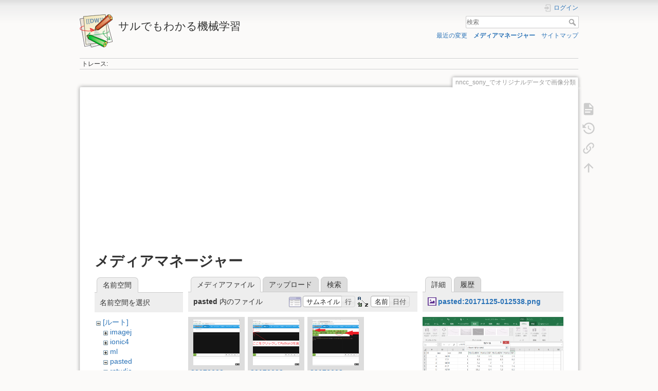

--- FILE ---
content_type: text/html; charset=utf-8
request_url: https://i-doctor.sakura.ne.jp/dokuwiki/doku.php/nncc_sony_%E3%81%A7%E3%82%AA%E3%83%AA%E3%82%B8%E3%83%8A%E3%83%AB%E3%83%87%E3%83%BC%E3%82%BF%E3%81%A7%E7%94%BB%E5%83%8F%E5%88%86%E9%A1%9E?image=pasted%3A20171125-012538.png&ns=pasted&tab_details=view&do=media
body_size: 731362
content:
<!DOCTYPE html>
<html lang="ja" dir="ltr" class="no-js">
<head>
    <meta charset="utf-8" />
    <title>nncc_sony_でオリジナルデータで画像分類 [サルでもわかる機械学習]</title>
    <script>(function(H){H.className=H.className.replace(/\bno-js\b/,'js')})(document.documentElement)</script>
    <meta name="generator" content="DokuWiki"/>
<meta name="theme-color" content="#008800"/>
<meta name="robots" content="noindex,nofollow"/>
<link rel="search" type="application/opensearchdescription+xml" href="https://i-doctor.sakura.ne.jp/dokuwiki/lib/exe/opensearch.php" title="サルでもわかる機械学習"/>
<link rel="start" href="https://i-doctor.sakura.ne.jp/dokuwiki/"/>
<link rel="contents" href="https://i-doctor.sakura.ne.jp/dokuwiki/doku.php/nncc_sony_%E3%81%A7%E3%82%AA%E3%83%AA%E3%82%B8%E3%83%8A%E3%83%AB%E3%83%87%E3%83%BC%E3%82%BF%E3%81%A7%E7%94%BB%E5%83%8F%E5%88%86%E9%A1%9E?do=index" title="サイトマップ"/>
<link rel="manifest" href="https://i-doctor.sakura.ne.jp/dokuwiki/lib/exe/manifest.php"/>
<link rel="alternate" type="application/rss+xml" title="最近の変更" href="https://i-doctor.sakura.ne.jp/dokuwiki/feed.php"/>
<link rel="alternate" type="application/rss+xml" title="現在の名前空間" href="https://i-doctor.sakura.ne.jp/dokuwiki/feed.php?mode=list&amp;ns="/>
<link rel="alternate" type="text/html" title="プレーンHTML" href="https://i-doctor.sakura.ne.jp/dokuwiki/doku.php/nncc_sony_%E3%81%A7%E3%82%AA%E3%83%AA%E3%82%B8%E3%83%8A%E3%83%AB%E3%83%87%E3%83%BC%E3%82%BF%E3%81%A7%E7%94%BB%E5%83%8F%E5%88%86%E9%A1%9E?do=export_xhtml"/>
<link rel="alternate" type="text/plain" title="Wikiマークアップ" href="https://i-doctor.sakura.ne.jp/dokuwiki/doku.php/nncc_sony_%E3%81%A7%E3%82%AA%E3%83%AA%E3%82%B8%E3%83%8A%E3%83%AB%E3%83%87%E3%83%BC%E3%82%BF%E3%81%A7%E7%94%BB%E5%83%8F%E5%88%86%E9%A1%9E?do=export_raw"/>
<link rel="stylesheet" href="https://i-doctor.sakura.ne.jp/dokuwiki/lib/exe/css.php?t=dokuwiki&amp;tseed=6d63251843a48a52a4e607e8d835db9f"/>
<!--[if gte IE 9]><!-->
<script >/*<![CDATA[*/var NS='';var JSINFO = {"plugins":{"edittable":{"default columnwidth":""},"vshare":{"youtube":"youtube\\.com\/.*[&?]v=([a-z0-9_\\-]+)","vimeo":"vimeo\\.com\\\/(\\d+)","slideshare":"slideshare.*id=(\\d+)","dailymotion":"dailymotion\\.com\/video\/([a-z0-9]+)","archiveorg":"archive\\.org\/(?:embed|details)\/([a-zA-Z0-9_\\-]+)","soundcloud":"soundcloud\\.com\/([\\w-]+\/[\\w-]+)","niconico":"nicovideo\\.jp\/watch\/(sm[0-9]+)","bitchute":"bitchute\\.com\\\/video\\\/([a-zA-Z0-9_\\-]+)","coub":"coub\\.com\\\/view\\\/([a-zA-Z0-9_\\-]+)","odysee":"odysee\\.com\/\\$\/(?:embed|download)\/([-%_?=\/a-zA-Z0-9]+)","youku":"v\\.youku\\.com\/v_show\/id_([0-9A-Za-z=]+)\\.html","bilibili":"bilibili\\.com\\\/video\\\/(BV[0-9A-Za-z]+)","msoffice":"(?:office\\.com.*[&?]videoid=([a-z0-9\\-]+))","msstream":"microsoftstream\\.com\\\/video\\\/([a-f0-9\\-]{36})"}},"ga":{"trackingId":"UA-66907910-5","anonymizeIp":true,"action":"media","trackOutboundLinks":true,"options":[],"pageview":"\/dokuwiki\/nncc_sony_\u3067\u30aa\u30ea\u30b8\u30ca\u30eb\u30c7\u30fc\u30bf\u3067\u753b\u50cf\u5206\u985e?image=pasted%3A20171125-012538.png&ns=pasted&tab_details=view"},"isadmin":0,"isauth":0,"move_renameokay":false,"id":"nncc_sony_\u3067\u30aa\u30ea\u30b8\u30ca\u30eb\u30c7\u30fc\u30bf\u3067\u753b\u50cf\u5206\u985e","namespace":"","ACT":"media","useHeadingNavigation":0,"useHeadingContent":0};
/*!]]>*/</script>
<script src="https://i-doctor.sakura.ne.jp/dokuwiki/lib/exe/jquery.php?tseed=f0349b609f9b91a485af8fd8ecd4aea4">/*<![CDATA[*/
/*!]]>*/</script>
<script src="https://i-doctor.sakura.ne.jp/dokuwiki/lib/exe/js.php?t=dokuwiki&amp;tseed=6d63251843a48a52a4e607e8d835db9f">/*<![CDATA[*/
/*!]]>*/</script>
<!--<![endif]-->
    <meta name="viewport" content="width=device-width,initial-scale=1" />
    <link rel="shortcut icon" href="https://i-doctor.sakura.ne.jp/dokuwiki/lib/tpl/dokuwiki/images/favicon.ico" />
<link rel="apple-touch-icon" href="https://i-doctor.sakura.ne.jp/dokuwiki/lib/tpl/dokuwiki/images/apple-touch-icon.png" />
    <script async src="//pagead2.googlesyndication.com/pagead/js/adsbygoogle.js"></script>
<script>
  (adsbygoogle = window.adsbygoogle || []).push({
    google_ad_client: "ca-pub-1111111111111111",
    enable_page_level_ads: true
  });
</script></head>

<body>
    <div id="dokuwiki__site"><div id="dokuwiki__top" class="site dokuwiki mode_media tpl_dokuwiki     hasSidebar">

        
<!-- ********** HEADER ********** -->
<header id="dokuwiki__header"><div class="pad group">

    
    <div class="headings group">
        <ul class="a11y skip">
            <li><a href="#dokuwiki__content">内容へ移動</a></li>
        </ul>

        <h1 class="logo"><a href="https://i-doctor.sakura.ne.jp/dokuwiki/doku.php/index.html"  accesskey="h" title="Home [h]"><img src="https://i-doctor.sakura.ne.jp/dokuwiki/lib/tpl/dokuwiki/images/logo.png" width="64" height="64" alt="" /><span>サルでもわかる機械学習</span></a></h1>
            </div>

    <div class="tools group">
        <!-- USER TOOLS -->
                    <div id="dokuwiki__usertools">
                <h3 class="a11y">ユーザ用ツール</h3>
                <ul>
                    <li class="action login"><a href="https://i-doctor.sakura.ne.jp/dokuwiki/doku.php/nncc_sony_%E3%81%A7%E3%82%AA%E3%83%AA%E3%82%B8%E3%83%8A%E3%83%AB%E3%83%87%E3%83%BC%E3%82%BF%E3%81%A7%E7%94%BB%E5%83%8F%E5%88%86%E9%A1%9E?do=login&amp;sectok=" title="ログイン" rel="nofollow"><span>ログイン</span><svg xmlns="http://www.w3.org/2000/svg" width="24" height="24" viewBox="0 0 24 24"><path d="M10 17.25V14H3v-4h7V6.75L15.25 12 10 17.25M8 2h9a2 2 0 0 1 2 2v16a2 2 0 0 1-2 2H8a2 2 0 0 1-2-2v-4h2v4h9V4H8v4H6V4a2 2 0 0 1 2-2z"/></svg></a></li>                </ul>
            </div>
        
        <!-- SITE TOOLS -->
        <div id="dokuwiki__sitetools">
            <h3 class="a11y">サイト用ツール</h3>
            <form action="https://i-doctor.sakura.ne.jp/dokuwiki/doku.php/index.html" method="get" role="search" class="search doku_form" id="dw__search" accept-charset="utf-8"><input type="hidden" name="do" value="search" /><input type="hidden" name="id" value="nncc_sony_でオリジナルデータで画像分類" /><div class="no"><input name="q" type="text" class="edit" title="[F]" accesskey="f" placeholder="検索" autocomplete="on" id="qsearch__in" value="" /><button value="1" type="submit" title="検索">検索</button><div id="qsearch__out" class="ajax_qsearch JSpopup"></div></div></form>            <div class="mobileTools">
                <form action="https://i-doctor.sakura.ne.jp/dokuwiki/doku.php" method="get" accept-charset="utf-8"><div class="no"><input type="hidden" name="id" value="nncc_sony_でオリジナルデータで画像分類" /><select name="do" class="edit quickselect" title="ツール"><option value="">ツール</option><optgroup label="ページ用ツール"><option value="">文書の表示</option><option value="revisions">以前のリビジョン</option><option value="backlink">バックリンク</option></optgroup><optgroup label="サイト用ツール"><option value="recent">最近の変更</option><option value="media">メディアマネージャー</option><option value="index">サイトマップ</option></optgroup><optgroup label="ユーザ用ツール"><option value="login">ログイン</option></optgroup></select><button type="submit">&gt;</button></div></form>            </div>
            <ul>
                <li class="action recent"><a href="https://i-doctor.sakura.ne.jp/dokuwiki/doku.php/nncc_sony_%E3%81%A7%E3%82%AA%E3%83%AA%E3%82%B8%E3%83%8A%E3%83%AB%E3%83%87%E3%83%BC%E3%82%BF%E3%81%A7%E7%94%BB%E5%83%8F%E5%88%86%E9%A1%9E?do=recent" title="最近の変更 [r]" rel="nofollow" accesskey="r">最近の変更</a></li><li class="action media"><a href="https://i-doctor.sakura.ne.jp/dokuwiki/doku.php/nncc_sony_%E3%81%A7%E3%82%AA%E3%83%AA%E3%82%B8%E3%83%8A%E3%83%AB%E3%83%87%E3%83%BC%E3%82%BF%E3%81%A7%E7%94%BB%E5%83%8F%E5%88%86%E9%A1%9E?do=media&amp;ns=" title="メディアマネージャー" rel="nofollow">メディアマネージャー</a></li><li class="action index"><a href="https://i-doctor.sakura.ne.jp/dokuwiki/doku.php/nncc_sony_%E3%81%A7%E3%82%AA%E3%83%AA%E3%82%B8%E3%83%8A%E3%83%AB%E3%83%87%E3%83%BC%E3%82%BF%E3%81%A7%E7%94%BB%E5%83%8F%E5%88%86%E9%A1%9E?do=index" title="サイトマップ [x]" rel="nofollow" accesskey="x">サイトマップ</a></li>            </ul>
        </div>

    </div>

    <!-- BREADCRUMBS -->
            <div class="breadcrumbs">
                                        <div class="trace"><span class="bchead">トレース:</span></div>
                    </div>
    
    <hr class="a11y" />
</div></header><!-- /header -->

        <div class="wrapper group">

            
            <!-- ********** CONTENT ********** -->
            <main id="dokuwiki__content"><div class="pad group">
                
                <div class="pageId"><span>nncc_sony_でオリジナルデータで画像分類</span></div>

                <div class="page group">
                                        <p>

  <script async src="//pagead2.googlesyndication.com/pagead/js/adsbygoogle.js"></script>
  <!-- adsense03 -->
  <ins class="adsbygoogle"
      style="display:block"
      data-ad-client="ca-pub-6024571063221724"
      data-ad-slot="1622533091"
      data-ad-format="auto"></ins>
  <script>
  (adsbygoogle = window.adsbygoogle || []).push({});
  </script>

</p>                    <!-- wikipage start -->
                    <div id="mediamanager__page">
<h1>メディアマネージャー</h1>
<div class="panel namespaces">
<h2>名前空間</h2>
<div class="panelHeader">名前空間を選択</div>
<div class="panelContent" id="media__tree">

<ul class="idx">
<li class="media level0 open"><img src="https://i-doctor.sakura.ne.jp/dokuwiki/lib/images/minus.gif" alt="−" /><div class="li"><a href="https://i-doctor.sakura.ne.jp/dokuwiki/doku.php/nncc_sony_%E3%81%A7%E3%82%AA%E3%83%AA%E3%82%B8%E3%83%8A%E3%83%AB%E3%83%87%E3%83%BC%E3%82%BF%E3%81%A7%E7%94%BB%E5%83%8F%E5%88%86%E9%A1%9E?ns=&amp;tab_files=files&amp;do=media&amp;tab_details=view&amp;image=pasted%3A20171125-012538.png" class="idx_dir">[ルート]</a></div>
<ul class="idx">
<li class="media level1 closed"><img src="https://i-doctor.sakura.ne.jp/dokuwiki/lib/images/plus.gif" alt="+" /><div class="li"><a href="https://i-doctor.sakura.ne.jp/dokuwiki/doku.php/nncc_sony_%E3%81%A7%E3%82%AA%E3%83%AA%E3%82%B8%E3%83%8A%E3%83%AB%E3%83%87%E3%83%BC%E3%82%BF%E3%81%A7%E7%94%BB%E5%83%8F%E5%88%86%E9%A1%9E?ns=imagej&amp;tab_files=files&amp;do=media&amp;tab_details=view&amp;image=pasted%3A20171125-012538.png" class="idx_dir">imagej</a></div></li>
<li class="media level1 closed"><img src="https://i-doctor.sakura.ne.jp/dokuwiki/lib/images/plus.gif" alt="+" /><div class="li"><a href="https://i-doctor.sakura.ne.jp/dokuwiki/doku.php/nncc_sony_%E3%81%A7%E3%82%AA%E3%83%AA%E3%82%B8%E3%83%8A%E3%83%AB%E3%83%87%E3%83%BC%E3%82%BF%E3%81%A7%E7%94%BB%E5%83%8F%E5%88%86%E9%A1%9E?ns=ionic4&amp;tab_files=files&amp;do=media&amp;tab_details=view&amp;image=pasted%3A20171125-012538.png" class="idx_dir">ionic4</a></div></li>
<li class="media level1 closed"><img src="https://i-doctor.sakura.ne.jp/dokuwiki/lib/images/plus.gif" alt="+" /><div class="li"><a href="https://i-doctor.sakura.ne.jp/dokuwiki/doku.php/nncc_sony_%E3%81%A7%E3%82%AA%E3%83%AA%E3%82%B8%E3%83%8A%E3%83%AB%E3%83%87%E3%83%BC%E3%82%BF%E3%81%A7%E7%94%BB%E5%83%8F%E5%88%86%E9%A1%9E?ns=ml&amp;tab_files=files&amp;do=media&amp;tab_details=view&amp;image=pasted%3A20171125-012538.png" class="idx_dir">ml</a></div></li>
<li class="media level1 open"><img src="https://i-doctor.sakura.ne.jp/dokuwiki/lib/images/minus.gif" alt="−" /><div class="li"><a href="https://i-doctor.sakura.ne.jp/dokuwiki/doku.php/nncc_sony_%E3%81%A7%E3%82%AA%E3%83%AA%E3%82%B8%E3%83%8A%E3%83%AB%E3%83%87%E3%83%BC%E3%82%BF%E3%81%A7%E7%94%BB%E5%83%8F%E5%88%86%E9%A1%9E?ns=pasted&amp;tab_files=files&amp;do=media&amp;tab_details=view&amp;image=pasted%3A20171125-012538.png" class="idx_dir">pasted</a></div></li>
<li class="media level1 closed"><img src="https://i-doctor.sakura.ne.jp/dokuwiki/lib/images/plus.gif" alt="+" /><div class="li"><a href="https://i-doctor.sakura.ne.jp/dokuwiki/doku.php/nncc_sony_%E3%81%A7%E3%82%AA%E3%83%AA%E3%82%B8%E3%83%8A%E3%83%AB%E3%83%87%E3%83%BC%E3%82%BF%E3%81%A7%E7%94%BB%E5%83%8F%E5%88%86%E9%A1%9E?ns=rstudio&amp;tab_files=files&amp;do=media&amp;tab_details=view&amp;image=pasted%3A20171125-012538.png" class="idx_dir">rstudio</a></div></li>
<li class="media level1 closed"><img src="https://i-doctor.sakura.ne.jp/dokuwiki/lib/images/plus.gif" alt="+" /><div class="li"><a href="https://i-doctor.sakura.ne.jp/dokuwiki/doku.php/nncc_sony_%E3%81%A7%E3%82%AA%E3%83%AA%E3%82%B8%E3%83%8A%E3%83%AB%E3%83%87%E3%83%BC%E3%82%BF%E3%81%A7%E7%94%BB%E5%83%8F%E5%88%86%E9%A1%9E?ns=wiki&amp;tab_files=files&amp;do=media&amp;tab_details=view&amp;image=pasted%3A20171125-012538.png" class="idx_dir">wiki</a></div></li>
<li class="media level1 closed"><img src="https://i-doctor.sakura.ne.jp/dokuwiki/lib/images/plus.gif" alt="+" /><div class="li"><a href="https://i-doctor.sakura.ne.jp/dokuwiki/doku.php/nncc_sony_%E3%81%A7%E3%82%AA%E3%83%AA%E3%82%B8%E3%83%8A%E3%83%AB%E3%83%87%E3%83%BC%E3%82%BF%E3%81%A7%E7%94%BB%E5%83%8F%E5%88%86%E9%A1%9E?ns=z_blog&amp;tab_files=files&amp;do=media&amp;tab_details=view&amp;image=pasted%3A20171125-012538.png" class="idx_dir">z_blog</a></div></li>
</ul></li>
</ul>
</div>
</div>
<div class="panel filelist">
<h2 class="a11y">メディアファイル</h2>
<ul class="tabs">
<li><strong>メディアファイル</strong></li>
<li><a href="https://i-doctor.sakura.ne.jp/dokuwiki/doku.php/nncc_sony_%E3%81%A7%E3%82%AA%E3%83%AA%E3%82%B8%E3%83%8A%E3%83%AB%E3%83%87%E3%83%BC%E3%82%BF%E3%81%A7%E7%94%BB%E5%83%8F%E5%88%86%E9%A1%9E?tab_files=upload&amp;do=media&amp;tab_details=view&amp;image=pasted%3A20171125-012538.png&amp;ns=pasted">アップロード</a></li>
<li><a href="https://i-doctor.sakura.ne.jp/dokuwiki/doku.php/nncc_sony_%E3%81%A7%E3%82%AA%E3%83%AA%E3%82%B8%E3%83%8A%E3%83%AB%E3%83%87%E3%83%BC%E3%82%BF%E3%81%A7%E7%94%BB%E5%83%8F%E5%88%86%E9%A1%9E?tab_files=search&amp;do=media&amp;tab_details=view&amp;image=pasted%3A20171125-012538.png&amp;ns=pasted">検索</a></li>
</ul>
<div class="panelHeader">
<h3><strong>pasted</strong> 内のファイル</h3>
<form method="get" action="https://i-doctor.sakura.ne.jp/dokuwiki/doku.php/nncc_sony_%E3%81%A7%E3%82%AA%E3%83%AA%E3%82%B8%E3%83%8A%E3%83%AB%E3%83%87%E3%83%BC%E3%82%BF%E3%81%A7%E7%94%BB%E5%83%8F%E5%88%86%E9%A1%9E" class="options doku_form" accept-charset="utf-8"><input type="hidden" name="sectok" value="" /><input type="hidden" name="do" value="media" /><input type="hidden" name="tab_details" value="view" /><input type="hidden" name="image" value="pasted:20171125-012538.png" /><input type="hidden" name="ns" value="pasted" /><div class="no"><ul>
<li class="listType"><label for="listType__thumbs" class="thumbs">
<input name="list_dwmedia" type="radio" value="thumbs" id="listType__thumbs" class="thumbs" checked="checked" />
<span>サムネイル</span>
</label><label for="listType__rows" class="rows">
<input name="list_dwmedia" type="radio" value="rows" id="listType__rows" class="rows" />
<span>行</span>
</label></li>
<li class="sortBy"><label for="sortBy__name" class="name">
<input name="sort_dwmedia" type="radio" value="name" id="sortBy__name" class="name" checked="checked" />
<span>名前</span>
</label><label for="sortBy__date" class="date">
<input name="sort_dwmedia" type="radio" value="date" id="sortBy__date" class="date" />
<span>日付</span>
</label></li>
<li><button value="1" type="submit">適用</button></li>
</ul>
</div></form></div>
<div class="panelContent">
<ul class="thumbs"><li><dl title="20170602-001403.png"><dt><a id="l_:pasted:20170602-001403.png" class="image thumb" href="https://i-doctor.sakura.ne.jp/dokuwiki/doku.php/nncc_sony_%E3%81%A7%E3%82%AA%E3%83%AA%E3%82%B8%E3%83%8A%E3%83%AB%E3%83%87%E3%83%BC%E3%82%BF%E3%81%A7%E7%94%BB%E5%83%8F%E5%88%86%E9%A1%9E?image=pasted%3A20170602-001403.png&amp;ns=pasted&amp;tab_details=view&amp;do=media"><img src="https://i-doctor.sakura.ne.jp/dokuwiki/lib/exe/fetch.php/pasted/20170602-001403.png?w=90&amp;h=90&amp;tok=00ff69" alt="20170602-001403.png" loading="lazy" width="90" height="90" /></a></dt><dd class="name"><a href="https://i-doctor.sakura.ne.jp/dokuwiki/doku.php/nncc_sony_%E3%81%A7%E3%82%AA%E3%83%AA%E3%82%B8%E3%83%8A%E3%83%AB%E3%83%87%E3%83%BC%E3%82%BF%E3%81%A7%E7%94%BB%E5%83%8F%E5%88%86%E9%A1%9E?image=pasted%3A20170602-001403.png&amp;ns=pasted&amp;tab_details=view&amp;do=media" id="h_:pasted:20170602-001403.png">20170602-001403.png</a></dd><dd class="size">1467&#215;1078</dd><dd class="date">2018/10/07</dd><dd class="filesize">128.3 KB</dd></dl></li><li><dl title="20170602-001656.png"><dt><a id="l_:pasted:20170602-001656.png" class="image thumb" href="https://i-doctor.sakura.ne.jp/dokuwiki/doku.php/nncc_sony_%E3%81%A7%E3%82%AA%E3%83%AA%E3%82%B8%E3%83%8A%E3%83%AB%E3%83%87%E3%83%BC%E3%82%BF%E3%81%A7%E7%94%BB%E5%83%8F%E5%88%86%E9%A1%9E?image=pasted%3A20170602-001656.png&amp;ns=pasted&amp;tab_details=view&amp;do=media"><img src="https://i-doctor.sakura.ne.jp/dokuwiki/lib/exe/fetch.php/pasted/20170602-001656.png?w=90&amp;h=90&amp;tok=b426c2" alt="20170602-001656.png" loading="lazy" width="90" height="90" /></a></dt><dd class="name"><a href="https://i-doctor.sakura.ne.jp/dokuwiki/doku.php/nncc_sony_%E3%81%A7%E3%82%AA%E3%83%AA%E3%82%B8%E3%83%8A%E3%83%AB%E3%83%87%E3%83%BC%E3%82%BF%E3%81%A7%E7%94%BB%E5%83%8F%E5%88%86%E9%A1%9E?image=pasted%3A20170602-001656.png&amp;ns=pasted&amp;tab_details=view&amp;do=media" id="h_:pasted:20170602-001656.png">20170602-001656.png</a></dd><dd class="size">1467&#215;1078</dd><dd class="date">2018/10/07</dd><dd class="filesize">143.3 KB</dd></dl></li><li><dl title="20170602-001901.png"><dt><a id="l_:pasted:20170602-001901.png" class="image thumb" href="https://i-doctor.sakura.ne.jp/dokuwiki/doku.php/nncc_sony_%E3%81%A7%E3%82%AA%E3%83%AA%E3%82%B8%E3%83%8A%E3%83%AB%E3%83%87%E3%83%BC%E3%82%BF%E3%81%A7%E7%94%BB%E5%83%8F%E5%88%86%E9%A1%9E?image=pasted%3A20170602-001901.png&amp;ns=pasted&amp;tab_details=view&amp;do=media"><img src="https://i-doctor.sakura.ne.jp/dokuwiki/lib/exe/fetch.php/pasted/20170602-001901.png?w=90&amp;h=90&amp;tok=0a1197" alt="20170602-001901.png" loading="lazy" width="90" height="90" /></a></dt><dd class="name"><a href="https://i-doctor.sakura.ne.jp/dokuwiki/doku.php/nncc_sony_%E3%81%A7%E3%82%AA%E3%83%AA%E3%82%B8%E3%83%8A%E3%83%AB%E3%83%87%E3%83%BC%E3%82%BF%E3%81%A7%E7%94%BB%E5%83%8F%E5%88%86%E9%A1%9E?image=pasted%3A20170602-001901.png&amp;ns=pasted&amp;tab_details=view&amp;do=media" id="h_:pasted:20170602-001901.png">20170602-001901.png</a></dd><dd class="size">1465&#215;1081</dd><dd class="date">2018/10/07</dd><dd class="filesize">179.7 KB</dd></dl></li><li><dl title="20170602-002450.png"><dt><a id="l_:pasted:20170602-002450.png" class="image thumb" href="https://i-doctor.sakura.ne.jp/dokuwiki/doku.php/nncc_sony_%E3%81%A7%E3%82%AA%E3%83%AA%E3%82%B8%E3%83%8A%E3%83%AB%E3%83%87%E3%83%BC%E3%82%BF%E3%81%A7%E7%94%BB%E5%83%8F%E5%88%86%E9%A1%9E?image=pasted%3A20170602-002450.png&amp;ns=pasted&amp;tab_details=view&amp;do=media"><img src="https://i-doctor.sakura.ne.jp/dokuwiki/lib/exe/fetch.php/pasted/20170602-002450.png?w=90&amp;h=90&amp;tok=70b3a1" alt="20170602-002450.png" loading="lazy" width="90" height="90" /></a></dt><dd class="name"><a href="https://i-doctor.sakura.ne.jp/dokuwiki/doku.php/nncc_sony_%E3%81%A7%E3%82%AA%E3%83%AA%E3%82%B8%E3%83%8A%E3%83%AB%E3%83%87%E3%83%BC%E3%82%BF%E3%81%A7%E7%94%BB%E5%83%8F%E5%88%86%E9%A1%9E?image=pasted%3A20170602-002450.png&amp;ns=pasted&amp;tab_details=view&amp;do=media" id="h_:pasted:20170602-002450.png">20170602-002450.png</a></dd><dd class="size">1467&#215;1078</dd><dd class="date">2018/10/07</dd><dd class="filesize">150.4 KB</dd></dl></li><li><dl title="20170602-002619.png"><dt><a id="l_:pasted:20170602-002619.png" class="image thumb" href="https://i-doctor.sakura.ne.jp/dokuwiki/doku.php/nncc_sony_%E3%81%A7%E3%82%AA%E3%83%AA%E3%82%B8%E3%83%8A%E3%83%AB%E3%83%87%E3%83%BC%E3%82%BF%E3%81%A7%E7%94%BB%E5%83%8F%E5%88%86%E9%A1%9E?image=pasted%3A20170602-002619.png&amp;ns=pasted&amp;tab_details=view&amp;do=media"><img src="https://i-doctor.sakura.ne.jp/dokuwiki/lib/exe/fetch.php/pasted/20170602-002619.png?w=90&amp;h=90&amp;tok=2f5ca1" alt="20170602-002619.png" loading="lazy" width="90" height="90" /></a></dt><dd class="name"><a href="https://i-doctor.sakura.ne.jp/dokuwiki/doku.php/nncc_sony_%E3%81%A7%E3%82%AA%E3%83%AA%E3%82%B8%E3%83%8A%E3%83%AB%E3%83%87%E3%83%BC%E3%82%BF%E3%81%A7%E7%94%BB%E5%83%8F%E5%88%86%E9%A1%9E?image=pasted%3A20170602-002619.png&amp;ns=pasted&amp;tab_details=view&amp;do=media" id="h_:pasted:20170602-002619.png">20170602-002619.png</a></dd><dd class="size">1467&#215;1078</dd><dd class="date">2018/10/07</dd><dd class="filesize">159.7 KB</dd></dl></li><li><dl title="20170602-004716.png"><dt><a id="l_:pasted:20170602-004716.png" class="image thumb" href="https://i-doctor.sakura.ne.jp/dokuwiki/doku.php/nncc_sony_%E3%81%A7%E3%82%AA%E3%83%AA%E3%82%B8%E3%83%8A%E3%83%AB%E3%83%87%E3%83%BC%E3%82%BF%E3%81%A7%E7%94%BB%E5%83%8F%E5%88%86%E9%A1%9E?image=pasted%3A20170602-004716.png&amp;ns=pasted&amp;tab_details=view&amp;do=media"><img src="https://i-doctor.sakura.ne.jp/dokuwiki/lib/exe/fetch.php/pasted/20170602-004716.png?w=90&amp;h=90&amp;tok=0c8412" alt="20170602-004716.png" loading="lazy" width="90" height="90" /></a></dt><dd class="name"><a href="https://i-doctor.sakura.ne.jp/dokuwiki/doku.php/nncc_sony_%E3%81%A7%E3%82%AA%E3%83%AA%E3%82%B8%E3%83%8A%E3%83%AB%E3%83%87%E3%83%BC%E3%82%BF%E3%81%A7%E7%94%BB%E5%83%8F%E5%88%86%E9%A1%9E?image=pasted%3A20170602-004716.png&amp;ns=pasted&amp;tab_details=view&amp;do=media" id="h_:pasted:20170602-004716.png">20170602-004716.png</a></dd><dd class="size">1469&#215;1079</dd><dd class="date">2018/10/07</dd><dd class="filesize">284.5 KB</dd></dl></li><li><dl title="20170602-004815.png"><dt><a id="l_:pasted:20170602-004815.png" class="image thumb" href="https://i-doctor.sakura.ne.jp/dokuwiki/doku.php/nncc_sony_%E3%81%A7%E3%82%AA%E3%83%AA%E3%82%B8%E3%83%8A%E3%83%AB%E3%83%87%E3%83%BC%E3%82%BF%E3%81%A7%E7%94%BB%E5%83%8F%E5%88%86%E9%A1%9E?image=pasted%3A20170602-004815.png&amp;ns=pasted&amp;tab_details=view&amp;do=media"><img src="https://i-doctor.sakura.ne.jp/dokuwiki/lib/exe/fetch.php/pasted/20170602-004815.png?w=90&amp;h=90&amp;tok=43a386" alt="20170602-004815.png" loading="lazy" width="90" height="90" /></a></dt><dd class="name"><a href="https://i-doctor.sakura.ne.jp/dokuwiki/doku.php/nncc_sony_%E3%81%A7%E3%82%AA%E3%83%AA%E3%82%B8%E3%83%8A%E3%83%AB%E3%83%87%E3%83%BC%E3%82%BF%E3%81%A7%E7%94%BB%E5%83%8F%E5%88%86%E9%A1%9E?image=pasted%3A20170602-004815.png&amp;ns=pasted&amp;tab_details=view&amp;do=media" id="h_:pasted:20170602-004815.png">20170602-004815.png</a></dd><dd class="size">1469&#215;1133</dd><dd class="date">2018/10/07</dd><dd class="filesize">320.6 KB</dd></dl></li><li><dl title="20170602-011005.png"><dt><a id="l_:pasted:20170602-011005.png" class="image thumb" href="https://i-doctor.sakura.ne.jp/dokuwiki/doku.php/nncc_sony_%E3%81%A7%E3%82%AA%E3%83%AA%E3%82%B8%E3%83%8A%E3%83%AB%E3%83%87%E3%83%BC%E3%82%BF%E3%81%A7%E7%94%BB%E5%83%8F%E5%88%86%E9%A1%9E?image=pasted%3A20170602-011005.png&amp;ns=pasted&amp;tab_details=view&amp;do=media"><img src="https://i-doctor.sakura.ne.jp/dokuwiki/lib/exe/fetch.php/pasted/20170602-011005.png?w=90&amp;h=90&amp;tok=707961" alt="20170602-011005.png" loading="lazy" width="90" height="90" /></a></dt><dd class="name"><a href="https://i-doctor.sakura.ne.jp/dokuwiki/doku.php/nncc_sony_%E3%81%A7%E3%82%AA%E3%83%AA%E3%82%B8%E3%83%8A%E3%83%AB%E3%83%87%E3%83%BC%E3%82%BF%E3%81%A7%E7%94%BB%E5%83%8F%E5%88%86%E9%A1%9E?image=pasted%3A20170602-011005.png&amp;ns=pasted&amp;tab_details=view&amp;do=media" id="h_:pasted:20170602-011005.png">20170602-011005.png</a></dd><dd class="size">1799&#215;1078</dd><dd class="date">2018/10/07</dd><dd class="filesize">337 KB</dd></dl></li><li><dl title="20170602-011348.png"><dt><a id="l_:pasted:20170602-011348.png" class="image thumb" href="https://i-doctor.sakura.ne.jp/dokuwiki/doku.php/nncc_sony_%E3%81%A7%E3%82%AA%E3%83%AA%E3%82%B8%E3%83%8A%E3%83%AB%E3%83%87%E3%83%BC%E3%82%BF%E3%81%A7%E7%94%BB%E5%83%8F%E5%88%86%E9%A1%9E?image=pasted%3A20170602-011348.png&amp;ns=pasted&amp;tab_details=view&amp;do=media"><img src="https://i-doctor.sakura.ne.jp/dokuwiki/lib/exe/fetch.php/pasted/20170602-011348.png?w=90&amp;h=90&amp;tok=bfd1a0" alt="20170602-011348.png" loading="lazy" width="90" height="90" /></a></dt><dd class="name"><a href="https://i-doctor.sakura.ne.jp/dokuwiki/doku.php/nncc_sony_%E3%81%A7%E3%82%AA%E3%83%AA%E3%82%B8%E3%83%8A%E3%83%AB%E3%83%87%E3%83%BC%E3%82%BF%E3%81%A7%E7%94%BB%E5%83%8F%E5%88%86%E9%A1%9E?image=pasted%3A20170602-011348.png&amp;ns=pasted&amp;tab_details=view&amp;do=media" id="h_:pasted:20170602-011348.png">20170602-011348.png</a></dd><dd class="size">1801&#215;1079</dd><dd class="date">2018/10/07</dd><dd class="filesize">655.5 KB</dd></dl></li><li><dl title="20170602-013324.png"><dt><a id="l_:pasted:20170602-013324.png" class="image thumb" href="https://i-doctor.sakura.ne.jp/dokuwiki/doku.php/nncc_sony_%E3%81%A7%E3%82%AA%E3%83%AA%E3%82%B8%E3%83%8A%E3%83%AB%E3%83%87%E3%83%BC%E3%82%BF%E3%81%A7%E7%94%BB%E5%83%8F%E5%88%86%E9%A1%9E?image=pasted%3A20170602-013324.png&amp;ns=pasted&amp;tab_details=view&amp;do=media"><img src="https://i-doctor.sakura.ne.jp/dokuwiki/lib/exe/fetch.php/pasted/20170602-013324.png?w=90&amp;h=90&amp;tok=f4c38b" alt="20170602-013324.png" loading="lazy" width="90" height="90" /></a></dt><dd class="name"><a href="https://i-doctor.sakura.ne.jp/dokuwiki/doku.php/nncc_sony_%E3%81%A7%E3%82%AA%E3%83%AA%E3%82%B8%E3%83%8A%E3%83%AB%E3%83%87%E3%83%BC%E3%82%BF%E3%81%A7%E7%94%BB%E5%83%8F%E5%88%86%E9%A1%9E?image=pasted%3A20170602-013324.png&amp;ns=pasted&amp;tab_details=view&amp;do=media" id="h_:pasted:20170602-013324.png">20170602-013324.png</a></dd><dd class="size">1801&#215;1081</dd><dd class="date">2018/10/07</dd><dd class="filesize">129.9 KB</dd></dl></li><li><dl title="20170602-013528.png"><dt><a id="l_:pasted:20170602-013528.png" class="image thumb" href="https://i-doctor.sakura.ne.jp/dokuwiki/doku.php/nncc_sony_%E3%81%A7%E3%82%AA%E3%83%AA%E3%82%B8%E3%83%8A%E3%83%AB%E3%83%87%E3%83%BC%E3%82%BF%E3%81%A7%E7%94%BB%E5%83%8F%E5%88%86%E9%A1%9E?image=pasted%3A20170602-013528.png&amp;ns=pasted&amp;tab_details=view&amp;do=media"><img src="https://i-doctor.sakura.ne.jp/dokuwiki/lib/exe/fetch.php/pasted/20170602-013528.png?w=90&amp;h=90&amp;tok=32e208" alt="20170602-013528.png" loading="lazy" width="90" height="90" /></a></dt><dd class="name"><a href="https://i-doctor.sakura.ne.jp/dokuwiki/doku.php/nncc_sony_%E3%81%A7%E3%82%AA%E3%83%AA%E3%82%B8%E3%83%8A%E3%83%AB%E3%83%87%E3%83%BC%E3%82%BF%E3%81%A7%E7%94%BB%E5%83%8F%E5%88%86%E9%A1%9E?image=pasted%3A20170602-013528.png&amp;ns=pasted&amp;tab_details=view&amp;do=media" id="h_:pasted:20170602-013528.png">20170602-013528.png</a></dd><dd class="size">1801&#215;1079</dd><dd class="date">2018/10/07</dd><dd class="filesize">134.4 KB</dd></dl></li><li><dl title="20170602-013700.png"><dt><a id="l_:pasted:20170602-013700.png" class="image thumb" href="https://i-doctor.sakura.ne.jp/dokuwiki/doku.php/nncc_sony_%E3%81%A7%E3%82%AA%E3%83%AA%E3%82%B8%E3%83%8A%E3%83%AB%E3%83%87%E3%83%BC%E3%82%BF%E3%81%A7%E7%94%BB%E5%83%8F%E5%88%86%E9%A1%9E?image=pasted%3A20170602-013700.png&amp;ns=pasted&amp;tab_details=view&amp;do=media"><img src="https://i-doctor.sakura.ne.jp/dokuwiki/lib/exe/fetch.php/pasted/20170602-013700.png?w=90&amp;h=90&amp;tok=e8896a" alt="20170602-013700.png" loading="lazy" width="90" height="90" /></a></dt><dd class="name"><a href="https://i-doctor.sakura.ne.jp/dokuwiki/doku.php/nncc_sony_%E3%81%A7%E3%82%AA%E3%83%AA%E3%82%B8%E3%83%8A%E3%83%AB%E3%83%87%E3%83%BC%E3%82%BF%E3%81%A7%E7%94%BB%E5%83%8F%E5%88%86%E9%A1%9E?image=pasted%3A20170602-013700.png&amp;ns=pasted&amp;tab_details=view&amp;do=media" id="h_:pasted:20170602-013700.png">20170602-013700.png</a></dd><dd class="size">1801&#215;1081</dd><dd class="date">2018/10/07</dd><dd class="filesize">152.2 KB</dd></dl></li><li><dl title="20170602-013930.png"><dt><a id="l_:pasted:20170602-013930.png" class="image thumb" href="https://i-doctor.sakura.ne.jp/dokuwiki/doku.php/nncc_sony_%E3%81%A7%E3%82%AA%E3%83%AA%E3%82%B8%E3%83%8A%E3%83%AB%E3%83%87%E3%83%BC%E3%82%BF%E3%81%A7%E7%94%BB%E5%83%8F%E5%88%86%E9%A1%9E?image=pasted%3A20170602-013930.png&amp;ns=pasted&amp;tab_details=view&amp;do=media"><img src="https://i-doctor.sakura.ne.jp/dokuwiki/lib/exe/fetch.php/pasted/20170602-013930.png?w=90&amp;h=90&amp;tok=2ce1e5" alt="20170602-013930.png" loading="lazy" width="90" height="90" /></a></dt><dd class="name"><a href="https://i-doctor.sakura.ne.jp/dokuwiki/doku.php/nncc_sony_%E3%81%A7%E3%82%AA%E3%83%AA%E3%82%B8%E3%83%8A%E3%83%AB%E3%83%87%E3%83%BC%E3%82%BF%E3%81%A7%E7%94%BB%E5%83%8F%E5%88%86%E9%A1%9E?image=pasted%3A20170602-013930.png&amp;ns=pasted&amp;tab_details=view&amp;do=media" id="h_:pasted:20170602-013930.png">20170602-013930.png</a></dd><dd class="size">1801&#215;1079</dd><dd class="date">2018/10/07</dd><dd class="filesize">213.1 KB</dd></dl></li><li><dl title="20170602-014052.png"><dt><a id="l_:pasted:20170602-014052.png" class="image thumb" href="https://i-doctor.sakura.ne.jp/dokuwiki/doku.php/nncc_sony_%E3%81%A7%E3%82%AA%E3%83%AA%E3%82%B8%E3%83%8A%E3%83%AB%E3%83%87%E3%83%BC%E3%82%BF%E3%81%A7%E7%94%BB%E5%83%8F%E5%88%86%E9%A1%9E?image=pasted%3A20170602-014052.png&amp;ns=pasted&amp;tab_details=view&amp;do=media"><img src="https://i-doctor.sakura.ne.jp/dokuwiki/lib/exe/fetch.php/pasted/20170602-014052.png?w=90&amp;h=90&amp;tok=ee14c2" alt="20170602-014052.png" loading="lazy" width="90" height="90" /></a></dt><dd class="name"><a href="https://i-doctor.sakura.ne.jp/dokuwiki/doku.php/nncc_sony_%E3%81%A7%E3%82%AA%E3%83%AA%E3%82%B8%E3%83%8A%E3%83%AB%E3%83%87%E3%83%BC%E3%82%BF%E3%81%A7%E7%94%BB%E5%83%8F%E5%88%86%E9%A1%9E?image=pasted%3A20170602-014052.png&amp;ns=pasted&amp;tab_details=view&amp;do=media" id="h_:pasted:20170602-014052.png">20170602-014052.png</a></dd><dd class="size">1801&#215;1079</dd><dd class="date">2018/10/07</dd><dd class="filesize">201.9 KB</dd></dl></li><li><dl title="20170602-014227.png"><dt><a id="l_:pasted:20170602-014227.png" class="image thumb" href="https://i-doctor.sakura.ne.jp/dokuwiki/doku.php/nncc_sony_%E3%81%A7%E3%82%AA%E3%83%AA%E3%82%B8%E3%83%8A%E3%83%AB%E3%83%87%E3%83%BC%E3%82%BF%E3%81%A7%E7%94%BB%E5%83%8F%E5%88%86%E9%A1%9E?image=pasted%3A20170602-014227.png&amp;ns=pasted&amp;tab_details=view&amp;do=media"><img src="https://i-doctor.sakura.ne.jp/dokuwiki/lib/exe/fetch.php/pasted/20170602-014227.png?w=90&amp;h=90&amp;tok=f9fb36" alt="20170602-014227.png" loading="lazy" width="90" height="90" /></a></dt><dd class="name"><a href="https://i-doctor.sakura.ne.jp/dokuwiki/doku.php/nncc_sony_%E3%81%A7%E3%82%AA%E3%83%AA%E3%82%B8%E3%83%8A%E3%83%AB%E3%83%87%E3%83%BC%E3%82%BF%E3%81%A7%E7%94%BB%E5%83%8F%E5%88%86%E9%A1%9E?image=pasted%3A20170602-014227.png&amp;ns=pasted&amp;tab_details=view&amp;do=media" id="h_:pasted:20170602-014227.png">20170602-014227.png</a></dd><dd class="size">1801&#215;1079</dd><dd class="date">2018/10/07</dd><dd class="filesize">131.5 KB</dd></dl></li><li><dl title="20170602-021137.png"><dt><a id="l_:pasted:20170602-021137.png" class="image thumb" href="https://i-doctor.sakura.ne.jp/dokuwiki/doku.php/nncc_sony_%E3%81%A7%E3%82%AA%E3%83%AA%E3%82%B8%E3%83%8A%E3%83%AB%E3%83%87%E3%83%BC%E3%82%BF%E3%81%A7%E7%94%BB%E5%83%8F%E5%88%86%E9%A1%9E?image=pasted%3A20170602-021137.png&amp;ns=pasted&amp;tab_details=view&amp;do=media"><img src="https://i-doctor.sakura.ne.jp/dokuwiki/lib/exe/fetch.php/pasted/20170602-021137.png?w=90&amp;h=90&amp;tok=39f5f3" alt="20170602-021137.png" loading="lazy" width="90" height="90" /></a></dt><dd class="name"><a href="https://i-doctor.sakura.ne.jp/dokuwiki/doku.php/nncc_sony_%E3%81%A7%E3%82%AA%E3%83%AA%E3%82%B8%E3%83%8A%E3%83%AB%E3%83%87%E3%83%BC%E3%82%BF%E3%81%A7%E7%94%BB%E5%83%8F%E5%88%86%E9%A1%9E?image=pasted%3A20170602-021137.png&amp;ns=pasted&amp;tab_details=view&amp;do=media" id="h_:pasted:20170602-021137.png">20170602-021137.png</a></dd><dd class="size">1767&#215;1081</dd><dd class="date">2018/10/07</dd><dd class="filesize">1.2 MB</dd></dl></li><li><dl title="20170602-021623.png"><dt><a id="l_:pasted:20170602-021623.png" class="image thumb" href="https://i-doctor.sakura.ne.jp/dokuwiki/doku.php/nncc_sony_%E3%81%A7%E3%82%AA%E3%83%AA%E3%82%B8%E3%83%8A%E3%83%AB%E3%83%87%E3%83%BC%E3%82%BF%E3%81%A7%E7%94%BB%E5%83%8F%E5%88%86%E9%A1%9E?image=pasted%3A20170602-021623.png&amp;ns=pasted&amp;tab_details=view&amp;do=media"><img src="https://i-doctor.sakura.ne.jp/dokuwiki/lib/exe/fetch.php/pasted/20170602-021623.png?w=90&amp;h=90&amp;tok=8637c8" alt="20170602-021623.png" loading="lazy" width="90" height="90" /></a></dt><dd class="name"><a href="https://i-doctor.sakura.ne.jp/dokuwiki/doku.php/nncc_sony_%E3%81%A7%E3%82%AA%E3%83%AA%E3%82%B8%E3%83%8A%E3%83%AB%E3%83%87%E3%83%BC%E3%82%BF%E3%81%A7%E7%94%BB%E5%83%8F%E5%88%86%E9%A1%9E?image=pasted%3A20170602-021623.png&amp;ns=pasted&amp;tab_details=view&amp;do=media" id="h_:pasted:20170602-021623.png">20170602-021623.png</a></dd><dd class="size">1797&#215;1075</dd><dd class="date">2018/10/07</dd><dd class="filesize">257.7 KB</dd></dl></li><li><dl title="20170602-021803.png"><dt><a id="l_:pasted:20170602-021803.png" class="image thumb" href="https://i-doctor.sakura.ne.jp/dokuwiki/doku.php/nncc_sony_%E3%81%A7%E3%82%AA%E3%83%AA%E3%82%B8%E3%83%8A%E3%83%AB%E3%83%87%E3%83%BC%E3%82%BF%E3%81%A7%E7%94%BB%E5%83%8F%E5%88%86%E9%A1%9E?image=pasted%3A20170602-021803.png&amp;ns=pasted&amp;tab_details=view&amp;do=media"><img src="https://i-doctor.sakura.ne.jp/dokuwiki/lib/exe/fetch.php/pasted/20170602-021803.png?w=90&amp;h=90&amp;tok=786583" alt="20170602-021803.png" loading="lazy" width="90" height="90" /></a></dt><dd class="name"><a href="https://i-doctor.sakura.ne.jp/dokuwiki/doku.php/nncc_sony_%E3%81%A7%E3%82%AA%E3%83%AA%E3%82%B8%E3%83%8A%E3%83%AB%E3%83%87%E3%83%BC%E3%82%BF%E3%81%A7%E7%94%BB%E5%83%8F%E5%88%86%E9%A1%9E?image=pasted%3A20170602-021803.png&amp;ns=pasted&amp;tab_details=view&amp;do=media" id="h_:pasted:20170602-021803.png">20170602-021803.png</a></dd><dd class="size">1801&#215;1079</dd><dd class="date">2018/10/07</dd><dd class="filesize">247.5 KB</dd></dl></li><li><dl title="20170602-022216.png"><dt><a id="l_:pasted:20170602-022216.png" class="image thumb" href="https://i-doctor.sakura.ne.jp/dokuwiki/doku.php/nncc_sony_%E3%81%A7%E3%82%AA%E3%83%AA%E3%82%B8%E3%83%8A%E3%83%AB%E3%83%87%E3%83%BC%E3%82%BF%E3%81%A7%E7%94%BB%E5%83%8F%E5%88%86%E9%A1%9E?image=pasted%3A20170602-022216.png&amp;ns=pasted&amp;tab_details=view&amp;do=media"><img src="https://i-doctor.sakura.ne.jp/dokuwiki/lib/exe/fetch.php/pasted/20170602-022216.png?w=90&amp;h=90&amp;tok=14dcf8" alt="20170602-022216.png" loading="lazy" width="90" height="90" /></a></dt><dd class="name"><a href="https://i-doctor.sakura.ne.jp/dokuwiki/doku.php/nncc_sony_%E3%81%A7%E3%82%AA%E3%83%AA%E3%82%B8%E3%83%8A%E3%83%AB%E3%83%87%E3%83%BC%E3%82%BF%E3%81%A7%E7%94%BB%E5%83%8F%E5%88%86%E9%A1%9E?image=pasted%3A20170602-022216.png&amp;ns=pasted&amp;tab_details=view&amp;do=media" id="h_:pasted:20170602-022216.png">20170602-022216.png</a></dd><dd class="size">1801&#215;1079</dd><dd class="date">2018/10/07</dd><dd class="filesize">177.2 KB</dd></dl></li><li><dl title="20170602-022503.png"><dt><a id="l_:pasted:20170602-022503.png" class="image thumb" href="https://i-doctor.sakura.ne.jp/dokuwiki/doku.php/nncc_sony_%E3%81%A7%E3%82%AA%E3%83%AA%E3%82%B8%E3%83%8A%E3%83%AB%E3%83%87%E3%83%BC%E3%82%BF%E3%81%A7%E7%94%BB%E5%83%8F%E5%88%86%E9%A1%9E?image=pasted%3A20170602-022503.png&amp;ns=pasted&amp;tab_details=view&amp;do=media"><img src="https://i-doctor.sakura.ne.jp/dokuwiki/lib/exe/fetch.php/pasted/20170602-022503.png?w=90&amp;h=90&amp;tok=bcbb10" alt="20170602-022503.png" loading="lazy" width="90" height="90" /></a></dt><dd class="name"><a href="https://i-doctor.sakura.ne.jp/dokuwiki/doku.php/nncc_sony_%E3%81%A7%E3%82%AA%E3%83%AA%E3%82%B8%E3%83%8A%E3%83%AB%E3%83%87%E3%83%BC%E3%82%BF%E3%81%A7%E7%94%BB%E5%83%8F%E5%88%86%E9%A1%9E?image=pasted%3A20170602-022503.png&amp;ns=pasted&amp;tab_details=view&amp;do=media" id="h_:pasted:20170602-022503.png">20170602-022503.png</a></dd><dd class="size">1801&#215;1079</dd><dd class="date">2018/10/07</dd><dd class="filesize">189.6 KB</dd></dl></li><li><dl title="20170602-022959.png"><dt><a id="l_:pasted:20170602-022959.png" class="image thumb" href="https://i-doctor.sakura.ne.jp/dokuwiki/doku.php/nncc_sony_%E3%81%A7%E3%82%AA%E3%83%AA%E3%82%B8%E3%83%8A%E3%83%AB%E3%83%87%E3%83%BC%E3%82%BF%E3%81%A7%E7%94%BB%E5%83%8F%E5%88%86%E9%A1%9E?image=pasted%3A20170602-022959.png&amp;ns=pasted&amp;tab_details=view&amp;do=media"><img src="https://i-doctor.sakura.ne.jp/dokuwiki/lib/exe/fetch.php/pasted/20170602-022959.png?w=90&amp;h=90&amp;tok=4096ee" alt="20170602-022959.png" loading="lazy" width="90" height="90" /></a></dt><dd class="name"><a href="https://i-doctor.sakura.ne.jp/dokuwiki/doku.php/nncc_sony_%E3%81%A7%E3%82%AA%E3%83%AA%E3%82%B8%E3%83%8A%E3%83%AB%E3%83%87%E3%83%BC%E3%82%BF%E3%81%A7%E7%94%BB%E5%83%8F%E5%88%86%E9%A1%9E?image=pasted%3A20170602-022959.png&amp;ns=pasted&amp;tab_details=view&amp;do=media" id="h_:pasted:20170602-022959.png">20170602-022959.png</a></dd><dd class="size">1798&#215;1078</dd><dd class="date">2018/10/07</dd><dd class="filesize">728.3 KB</dd></dl></li><li><dl title="20170602-023224.png"><dt><a id="l_:pasted:20170602-023224.png" class="image thumb" href="https://i-doctor.sakura.ne.jp/dokuwiki/doku.php/nncc_sony_%E3%81%A7%E3%82%AA%E3%83%AA%E3%82%B8%E3%83%8A%E3%83%AB%E3%83%87%E3%83%BC%E3%82%BF%E3%81%A7%E7%94%BB%E5%83%8F%E5%88%86%E9%A1%9E?image=pasted%3A20170602-023224.png&amp;ns=pasted&amp;tab_details=view&amp;do=media"><img src="https://i-doctor.sakura.ne.jp/dokuwiki/lib/exe/fetch.php/pasted/20170602-023224.png?w=90&amp;h=90&amp;tok=1ebfcf" alt="20170602-023224.png" loading="lazy" width="90" height="90" /></a></dt><dd class="name"><a href="https://i-doctor.sakura.ne.jp/dokuwiki/doku.php/nncc_sony_%E3%81%A7%E3%82%AA%E3%83%AA%E3%82%B8%E3%83%8A%E3%83%AB%E3%83%87%E3%83%BC%E3%82%BF%E3%81%A7%E7%94%BB%E5%83%8F%E5%88%86%E9%A1%9E?image=pasted%3A20170602-023224.png&amp;ns=pasted&amp;tab_details=view&amp;do=media" id="h_:pasted:20170602-023224.png">20170602-023224.png</a></dd><dd class="size">1798&#215;1078</dd><dd class="date">2018/10/07</dd><dd class="filesize">287.3 KB</dd></dl></li><li><dl title="20170602-025025.png"><dt><a id="l_:pasted:20170602-025025.png" class="image thumb" href="https://i-doctor.sakura.ne.jp/dokuwiki/doku.php/nncc_sony_%E3%81%A7%E3%82%AA%E3%83%AA%E3%82%B8%E3%83%8A%E3%83%AB%E3%83%87%E3%83%BC%E3%82%BF%E3%81%A7%E7%94%BB%E5%83%8F%E5%88%86%E9%A1%9E?image=pasted%3A20170602-025025.png&amp;ns=pasted&amp;tab_details=view&amp;do=media"><img src="https://i-doctor.sakura.ne.jp/dokuwiki/lib/exe/fetch.php/pasted/20170602-025025.png?w=90&amp;h=90&amp;tok=b02b00" alt="20170602-025025.png" loading="lazy" width="90" height="90" /></a></dt><dd class="name"><a href="https://i-doctor.sakura.ne.jp/dokuwiki/doku.php/nncc_sony_%E3%81%A7%E3%82%AA%E3%83%AA%E3%82%B8%E3%83%8A%E3%83%AB%E3%83%87%E3%83%BC%E3%82%BF%E3%81%A7%E7%94%BB%E5%83%8F%E5%88%86%E9%A1%9E?image=pasted%3A20170602-025025.png&amp;ns=pasted&amp;tab_details=view&amp;do=media" id="h_:pasted:20170602-025025.png">20170602-025025.png</a></dd><dd class="size">756&#215;763</dd><dd class="date">2018/10/07</dd><dd class="filesize">106.3 KB</dd></dl></li><li><dl title="20170602-025405.png"><dt><a id="l_:pasted:20170602-025405.png" class="image thumb" href="https://i-doctor.sakura.ne.jp/dokuwiki/doku.php/nncc_sony_%E3%81%A7%E3%82%AA%E3%83%AA%E3%82%B8%E3%83%8A%E3%83%AB%E3%83%87%E3%83%BC%E3%82%BF%E3%81%A7%E7%94%BB%E5%83%8F%E5%88%86%E9%A1%9E?image=pasted%3A20170602-025405.png&amp;ns=pasted&amp;tab_details=view&amp;do=media"><img src="https://i-doctor.sakura.ne.jp/dokuwiki/lib/exe/fetch.php/pasted/20170602-025405.png?w=90&amp;h=90&amp;tok=c09628" alt="20170602-025405.png" loading="lazy" width="90" height="90" /></a></dt><dd class="name"><a href="https://i-doctor.sakura.ne.jp/dokuwiki/doku.php/nncc_sony_%E3%81%A7%E3%82%AA%E3%83%AA%E3%82%B8%E3%83%8A%E3%83%AB%E3%83%87%E3%83%BC%E3%82%BF%E3%81%A7%E7%94%BB%E5%83%8F%E5%88%86%E9%A1%9E?image=pasted%3A20170602-025405.png&amp;ns=pasted&amp;tab_details=view&amp;do=media" id="h_:pasted:20170602-025405.png">20170602-025405.png</a></dd><dd class="size">1052&#215;610</dd><dd class="date">2018/10/07</dd><dd class="filesize">28.2 KB</dd></dl></li><li><dl title="20170602-025812.png"><dt><a id="l_:pasted:20170602-025812.png" class="image thumb" href="https://i-doctor.sakura.ne.jp/dokuwiki/doku.php/nncc_sony_%E3%81%A7%E3%82%AA%E3%83%AA%E3%82%B8%E3%83%8A%E3%83%AB%E3%83%87%E3%83%BC%E3%82%BF%E3%81%A7%E7%94%BB%E5%83%8F%E5%88%86%E9%A1%9E?image=pasted%3A20170602-025812.png&amp;ns=pasted&amp;tab_details=view&amp;do=media"><img src="https://i-doctor.sakura.ne.jp/dokuwiki/lib/exe/fetch.php/pasted/20170602-025812.png?w=90&amp;h=90&amp;tok=82bfa8" alt="20170602-025812.png" loading="lazy" width="90" height="90" /></a></dt><dd class="name"><a href="https://i-doctor.sakura.ne.jp/dokuwiki/doku.php/nncc_sony_%E3%81%A7%E3%82%AA%E3%83%AA%E3%82%B8%E3%83%8A%E3%83%AB%E3%83%87%E3%83%BC%E3%82%BF%E3%81%A7%E7%94%BB%E5%83%8F%E5%88%86%E9%A1%9E?image=pasted%3A20170602-025812.png&amp;ns=pasted&amp;tab_details=view&amp;do=media" id="h_:pasted:20170602-025812.png">20170602-025812.png</a></dd><dd class="size">1052&#215;610</dd><dd class="date">2018/10/07</dd><dd class="filesize">54.2 KB</dd></dl></li><li><dl title="20170602-025957.png"><dt><a id="l_:pasted:20170602-025957.png" class="image thumb" href="https://i-doctor.sakura.ne.jp/dokuwiki/doku.php/nncc_sony_%E3%81%A7%E3%82%AA%E3%83%AA%E3%82%B8%E3%83%8A%E3%83%AB%E3%83%87%E3%83%BC%E3%82%BF%E3%81%A7%E7%94%BB%E5%83%8F%E5%88%86%E9%A1%9E?image=pasted%3A20170602-025957.png&amp;ns=pasted&amp;tab_details=view&amp;do=media"><img src="https://i-doctor.sakura.ne.jp/dokuwiki/lib/exe/fetch.php/pasted/20170602-025957.png?w=90&amp;h=90&amp;tok=108555" alt="20170602-025957.png" loading="lazy" width="90" height="90" /></a></dt><dd class="name"><a href="https://i-doctor.sakura.ne.jp/dokuwiki/doku.php/nncc_sony_%E3%81%A7%E3%82%AA%E3%83%AA%E3%82%B8%E3%83%8A%E3%83%AB%E3%83%87%E3%83%BC%E3%82%BF%E3%81%A7%E7%94%BB%E5%83%8F%E5%88%86%E9%A1%9E?image=pasted%3A20170602-025957.png&amp;ns=pasted&amp;tab_details=view&amp;do=media" id="h_:pasted:20170602-025957.png">20170602-025957.png</a></dd><dd class="size">1799&#215;1064</dd><dd class="date">2018/10/07</dd><dd class="filesize">141.6 KB</dd></dl></li><li><dl title="20170602-030126.png"><dt><a id="l_:pasted:20170602-030126.png" class="image thumb" href="https://i-doctor.sakura.ne.jp/dokuwiki/doku.php/nncc_sony_%E3%81%A7%E3%82%AA%E3%83%AA%E3%82%B8%E3%83%8A%E3%83%AB%E3%83%87%E3%83%BC%E3%82%BF%E3%81%A7%E7%94%BB%E5%83%8F%E5%88%86%E9%A1%9E?image=pasted%3A20170602-030126.png&amp;ns=pasted&amp;tab_details=view&amp;do=media"><img src="https://i-doctor.sakura.ne.jp/dokuwiki/lib/exe/fetch.php/pasted/20170602-030126.png?w=90&amp;h=90&amp;tok=1a2d8a" alt="20170602-030126.png" loading="lazy" width="90" height="90" /></a></dt><dd class="name"><a href="https://i-doctor.sakura.ne.jp/dokuwiki/doku.php/nncc_sony_%E3%81%A7%E3%82%AA%E3%83%AA%E3%82%B8%E3%83%8A%E3%83%AB%E3%83%87%E3%83%BC%E3%82%BF%E3%81%A7%E7%94%BB%E5%83%8F%E5%88%86%E9%A1%9E?image=pasted%3A20170602-030126.png&amp;ns=pasted&amp;tab_details=view&amp;do=media" id="h_:pasted:20170602-030126.png">20170602-030126.png</a></dd><dd class="size">1797&#215;1065</dd><dd class="date">2018/10/07</dd><dd class="filesize">156 KB</dd></dl></li><li><dl title="20170602-030217.png"><dt><a id="l_:pasted:20170602-030217.png" class="image thumb" href="https://i-doctor.sakura.ne.jp/dokuwiki/doku.php/nncc_sony_%E3%81%A7%E3%82%AA%E3%83%AA%E3%82%B8%E3%83%8A%E3%83%AB%E3%83%87%E3%83%BC%E3%82%BF%E3%81%A7%E7%94%BB%E5%83%8F%E5%88%86%E9%A1%9E?image=pasted%3A20170602-030217.png&amp;ns=pasted&amp;tab_details=view&amp;do=media"><img src="https://i-doctor.sakura.ne.jp/dokuwiki/lib/exe/fetch.php/pasted/20170602-030217.png?w=90&amp;h=90&amp;tok=65d349" alt="20170602-030217.png" loading="lazy" width="90" height="90" /></a></dt><dd class="name"><a href="https://i-doctor.sakura.ne.jp/dokuwiki/doku.php/nncc_sony_%E3%81%A7%E3%82%AA%E3%83%AA%E3%82%B8%E3%83%8A%E3%83%AB%E3%83%87%E3%83%BC%E3%82%BF%E3%81%A7%E7%94%BB%E5%83%8F%E5%88%86%E9%A1%9E?image=pasted%3A20170602-030217.png&amp;ns=pasted&amp;tab_details=view&amp;do=media" id="h_:pasted:20170602-030217.png">20170602-030217.png</a></dd><dd class="size">1799&#215;1064</dd><dd class="date">2018/10/07</dd><dd class="filesize">109.5 KB</dd></dl></li><li><dl title="20170602-030612.png"><dt><a id="l_:pasted:20170602-030612.png" class="image thumb" href="https://i-doctor.sakura.ne.jp/dokuwiki/doku.php/nncc_sony_%E3%81%A7%E3%82%AA%E3%83%AA%E3%82%B8%E3%83%8A%E3%83%AB%E3%83%87%E3%83%BC%E3%82%BF%E3%81%A7%E7%94%BB%E5%83%8F%E5%88%86%E9%A1%9E?image=pasted%3A20170602-030612.png&amp;ns=pasted&amp;tab_details=view&amp;do=media"><img src="https://i-doctor.sakura.ne.jp/dokuwiki/lib/exe/fetch.php/pasted/20170602-030612.png?w=90&amp;h=90&amp;tok=223c6c" alt="20170602-030612.png" loading="lazy" width="90" height="90" /></a></dt><dd class="name"><a href="https://i-doctor.sakura.ne.jp/dokuwiki/doku.php/nncc_sony_%E3%81%A7%E3%82%AA%E3%83%AA%E3%82%B8%E3%83%8A%E3%83%AB%E3%83%87%E3%83%BC%E3%82%BF%E3%81%A7%E7%94%BB%E5%83%8F%E5%88%86%E9%A1%9E?image=pasted%3A20170602-030612.png&amp;ns=pasted&amp;tab_details=view&amp;do=media" id="h_:pasted:20170602-030612.png">20170602-030612.png</a></dd><dd class="size">1799&#215;1064</dd><dd class="date">2018/10/07</dd><dd class="filesize">110.1 KB</dd></dl></li><li><dl title="20170603-234728.png"><dt><a id="l_:pasted:20170603-234728.png" class="image thumb" href="https://i-doctor.sakura.ne.jp/dokuwiki/doku.php/nncc_sony_%E3%81%A7%E3%82%AA%E3%83%AA%E3%82%B8%E3%83%8A%E3%83%AB%E3%83%87%E3%83%BC%E3%82%BF%E3%81%A7%E7%94%BB%E5%83%8F%E5%88%86%E9%A1%9E?image=pasted%3A20170603-234728.png&amp;ns=pasted&amp;tab_details=view&amp;do=media"><img src="https://i-doctor.sakura.ne.jp/dokuwiki/lib/exe/fetch.php/pasted/20170603-234728.png?w=90&amp;h=90&amp;tok=9ffa51" alt="20170603-234728.png" loading="lazy" width="90" height="90" /></a></dt><dd class="name"><a href="https://i-doctor.sakura.ne.jp/dokuwiki/doku.php/nncc_sony_%E3%81%A7%E3%82%AA%E3%83%AA%E3%82%B8%E3%83%8A%E3%83%AB%E3%83%87%E3%83%BC%E3%82%BF%E3%81%A7%E7%94%BB%E5%83%8F%E5%88%86%E9%A1%9E?image=pasted%3A20170603-234728.png&amp;ns=pasted&amp;tab_details=view&amp;do=media" id="h_:pasted:20170603-234728.png">20170603-234728.png</a></dd><dd class="size">800&#215;679</dd><dd class="date">2018/10/07</dd><dd class="filesize">210.8 KB</dd></dl></li><li><dl title="20170603-235314.png"><dt><a id="l_:pasted:20170603-235314.png" class="image thumb" href="https://i-doctor.sakura.ne.jp/dokuwiki/doku.php/nncc_sony_%E3%81%A7%E3%82%AA%E3%83%AA%E3%82%B8%E3%83%8A%E3%83%AB%E3%83%87%E3%83%BC%E3%82%BF%E3%81%A7%E7%94%BB%E5%83%8F%E5%88%86%E9%A1%9E?image=pasted%3A20170603-235314.png&amp;ns=pasted&amp;tab_details=view&amp;do=media"><img src="https://i-doctor.sakura.ne.jp/dokuwiki/lib/exe/fetch.php/pasted/20170603-235314.png?w=90&amp;h=90&amp;tok=e84e7a" alt="20170603-235314.png" loading="lazy" width="90" height="90" /></a></dt><dd class="name"><a href="https://i-doctor.sakura.ne.jp/dokuwiki/doku.php/nncc_sony_%E3%81%A7%E3%82%AA%E3%83%AA%E3%82%B8%E3%83%8A%E3%83%AB%E3%83%87%E3%83%BC%E3%82%BF%E3%81%A7%E7%94%BB%E5%83%8F%E5%88%86%E9%A1%9E?image=pasted%3A20170603-235314.png&amp;ns=pasted&amp;tab_details=view&amp;do=media" id="h_:pasted:20170603-235314.png">20170603-235314.png</a></dd><dd class="size">1353&#215;953</dd><dd class="date">2018/10/07</dd><dd class="filesize">727.7 KB</dd></dl></li><li><dl title="20170604-203311.png"><dt><a id="l_:pasted:20170604-203311.png" class="image thumb" href="https://i-doctor.sakura.ne.jp/dokuwiki/doku.php/nncc_sony_%E3%81%A7%E3%82%AA%E3%83%AA%E3%82%B8%E3%83%8A%E3%83%AB%E3%83%87%E3%83%BC%E3%82%BF%E3%81%A7%E7%94%BB%E5%83%8F%E5%88%86%E9%A1%9E?image=pasted%3A20170604-203311.png&amp;ns=pasted&amp;tab_details=view&amp;do=media"><img src="https://i-doctor.sakura.ne.jp/dokuwiki/lib/exe/fetch.php/pasted/20170604-203311.png?w=90&amp;h=90&amp;tok=0fd1d9" alt="20170604-203311.png" loading="lazy" width="90" height="90" /></a></dt><dd class="name"><a href="https://i-doctor.sakura.ne.jp/dokuwiki/doku.php/nncc_sony_%E3%81%A7%E3%82%AA%E3%83%AA%E3%82%B8%E3%83%8A%E3%83%AB%E3%83%87%E3%83%BC%E3%82%BF%E3%81%A7%E7%94%BB%E5%83%8F%E5%88%86%E9%A1%9E?image=pasted%3A20170604-203311.png&amp;ns=pasted&amp;tab_details=view&amp;do=media" id="h_:pasted:20170604-203311.png">20170604-203311.png</a></dd><dd class="size">1669&#215;1100</dd><dd class="date">2018/10/07</dd><dd class="filesize">655.6 KB</dd></dl></li><li><dl title="20170606-115613.png"><dt><a id="l_:pasted:20170606-115613.png" class="image thumb" href="https://i-doctor.sakura.ne.jp/dokuwiki/doku.php/nncc_sony_%E3%81%A7%E3%82%AA%E3%83%AA%E3%82%B8%E3%83%8A%E3%83%AB%E3%83%87%E3%83%BC%E3%82%BF%E3%81%A7%E7%94%BB%E5%83%8F%E5%88%86%E9%A1%9E?image=pasted%3A20170606-115613.png&amp;ns=pasted&amp;tab_details=view&amp;do=media"><img src="https://i-doctor.sakura.ne.jp/dokuwiki/lib/exe/fetch.php/pasted/20170606-115613.png?w=90&amp;h=90&amp;tok=37e4ec" alt="20170606-115613.png" loading="lazy" width="90" height="90" /></a></dt><dd class="name"><a href="https://i-doctor.sakura.ne.jp/dokuwiki/doku.php/nncc_sony_%E3%81%A7%E3%82%AA%E3%83%AA%E3%82%B8%E3%83%8A%E3%83%AB%E3%83%87%E3%83%BC%E3%82%BF%E3%81%A7%E7%94%BB%E5%83%8F%E5%88%86%E9%A1%9E?image=pasted%3A20170606-115613.png&amp;ns=pasted&amp;tab_details=view&amp;do=media" id="h_:pasted:20170606-115613.png">20170606-115613.png</a></dd><dd class="size">1138&#215;911</dd><dd class="date">2018/10/07</dd><dd class="filesize">157.4 KB</dd></dl></li><li><dl title="20170608-223658.png"><dt><a id="l_:pasted:20170608-223658.png" class="image thumb" href="https://i-doctor.sakura.ne.jp/dokuwiki/doku.php/nncc_sony_%E3%81%A7%E3%82%AA%E3%83%AA%E3%82%B8%E3%83%8A%E3%83%AB%E3%83%87%E3%83%BC%E3%82%BF%E3%81%A7%E7%94%BB%E5%83%8F%E5%88%86%E9%A1%9E?image=pasted%3A20170608-223658.png&amp;ns=pasted&amp;tab_details=view&amp;do=media"><img src="https://i-doctor.sakura.ne.jp/dokuwiki/lib/exe/fetch.php/pasted/20170608-223658.png?w=90&amp;h=90&amp;tok=abeba1" alt="20170608-223658.png" loading="lazy" width="90" height="90" /></a></dt><dd class="name"><a href="https://i-doctor.sakura.ne.jp/dokuwiki/doku.php/nncc_sony_%E3%81%A7%E3%82%AA%E3%83%AA%E3%82%B8%E3%83%8A%E3%83%AB%E3%83%87%E3%83%BC%E3%82%BF%E3%81%A7%E7%94%BB%E5%83%8F%E5%88%86%E9%A1%9E?image=pasted%3A20170608-223658.png&amp;ns=pasted&amp;tab_details=view&amp;do=media" id="h_:pasted:20170608-223658.png">20170608-223658.png</a></dd><dd class="size">1683&#215;1090</dd><dd class="date">2018/10/07</dd><dd class="filesize">640.9 KB</dd></dl></li><li><dl title="20170608-223845.png"><dt><a id="l_:pasted:20170608-223845.png" class="image thumb" href="https://i-doctor.sakura.ne.jp/dokuwiki/doku.php/nncc_sony_%E3%81%A7%E3%82%AA%E3%83%AA%E3%82%B8%E3%83%8A%E3%83%AB%E3%83%87%E3%83%BC%E3%82%BF%E3%81%A7%E7%94%BB%E5%83%8F%E5%88%86%E9%A1%9E?image=pasted%3A20170608-223845.png&amp;ns=pasted&amp;tab_details=view&amp;do=media"><img src="https://i-doctor.sakura.ne.jp/dokuwiki/lib/exe/fetch.php/pasted/20170608-223845.png?w=90&amp;h=90&amp;tok=0f342b" alt="20170608-223845.png" loading="lazy" width="90" height="90" /></a></dt><dd class="name"><a href="https://i-doctor.sakura.ne.jp/dokuwiki/doku.php/nncc_sony_%E3%81%A7%E3%82%AA%E3%83%AA%E3%82%B8%E3%83%8A%E3%83%AB%E3%83%87%E3%83%BC%E3%82%BF%E3%81%A7%E7%94%BB%E5%83%8F%E5%88%86%E9%A1%9E?image=pasted%3A20170608-223845.png&amp;ns=pasted&amp;tab_details=view&amp;do=media" id="h_:pasted:20170608-223845.png">20170608-223845.png</a></dd><dd class="size">776&#215;602</dd><dd class="date">2018/10/07</dd><dd class="filesize">43.9 KB</dd></dl></li><li><dl title="20170608-224541.png"><dt><a id="l_:pasted:20170608-224541.png" class="image thumb" href="https://i-doctor.sakura.ne.jp/dokuwiki/doku.php/nncc_sony_%E3%81%A7%E3%82%AA%E3%83%AA%E3%82%B8%E3%83%8A%E3%83%AB%E3%83%87%E3%83%BC%E3%82%BF%E3%81%A7%E7%94%BB%E5%83%8F%E5%88%86%E9%A1%9E?image=pasted%3A20170608-224541.png&amp;ns=pasted&amp;tab_details=view&amp;do=media"><img src="https://i-doctor.sakura.ne.jp/dokuwiki/lib/exe/fetch.php/pasted/20170608-224541.png?w=90&amp;h=90&amp;tok=28dcc9" alt="20170608-224541.png" loading="lazy" width="90" height="90" /></a></dt><dd class="name"><a href="https://i-doctor.sakura.ne.jp/dokuwiki/doku.php/nncc_sony_%E3%81%A7%E3%82%AA%E3%83%AA%E3%82%B8%E3%83%8A%E3%83%AB%E3%83%87%E3%83%BC%E3%82%BF%E3%81%A7%E7%94%BB%E5%83%8F%E5%88%86%E9%A1%9E?image=pasted%3A20170608-224541.png&amp;ns=pasted&amp;tab_details=view&amp;do=media" id="h_:pasted:20170608-224541.png">20170608-224541.png</a></dd><dd class="size">776&#215;602</dd><dd class="date">2018/10/07</dd><dd class="filesize">42.2 KB</dd></dl></li><li><dl title="20170608-224900.png"><dt><a id="l_:pasted:20170608-224900.png" class="image thumb" href="https://i-doctor.sakura.ne.jp/dokuwiki/doku.php/nncc_sony_%E3%81%A7%E3%82%AA%E3%83%AA%E3%82%B8%E3%83%8A%E3%83%AB%E3%83%87%E3%83%BC%E3%82%BF%E3%81%A7%E7%94%BB%E5%83%8F%E5%88%86%E9%A1%9E?image=pasted%3A20170608-224900.png&amp;ns=pasted&amp;tab_details=view&amp;do=media"><img src="https://i-doctor.sakura.ne.jp/dokuwiki/lib/exe/fetch.php/pasted/20170608-224900.png?w=90&amp;h=90&amp;tok=657f55" alt="20170608-224900.png" loading="lazy" width="90" height="90" /></a></dt><dd class="name"><a href="https://i-doctor.sakura.ne.jp/dokuwiki/doku.php/nncc_sony_%E3%81%A7%E3%82%AA%E3%83%AA%E3%82%B8%E3%83%8A%E3%83%AB%E3%83%87%E3%83%BC%E3%82%BF%E3%81%A7%E7%94%BB%E5%83%8F%E5%88%86%E9%A1%9E?image=pasted%3A20170608-224900.png&amp;ns=pasted&amp;tab_details=view&amp;do=media" id="h_:pasted:20170608-224900.png">20170608-224900.png</a></dd><dd class="size">1683&#215;1090</dd><dd class="date">2018/10/07</dd><dd class="filesize">175.3 KB</dd></dl></li><li><dl title="20170608-224947.png"><dt><a id="l_:pasted:20170608-224947.png" class="image thumb" href="https://i-doctor.sakura.ne.jp/dokuwiki/doku.php/nncc_sony_%E3%81%A7%E3%82%AA%E3%83%AA%E3%82%B8%E3%83%8A%E3%83%AB%E3%83%87%E3%83%BC%E3%82%BF%E3%81%A7%E7%94%BB%E5%83%8F%E5%88%86%E9%A1%9E?image=pasted%3A20170608-224947.png&amp;ns=pasted&amp;tab_details=view&amp;do=media"><img src="https://i-doctor.sakura.ne.jp/dokuwiki/lib/exe/fetch.php/pasted/20170608-224947.png?w=90&amp;h=90&amp;tok=d57491" alt="20170608-224947.png" loading="lazy" width="90" height="90" /></a></dt><dd class="name"><a href="https://i-doctor.sakura.ne.jp/dokuwiki/doku.php/nncc_sony_%E3%81%A7%E3%82%AA%E3%83%AA%E3%82%B8%E3%83%8A%E3%83%AB%E3%83%87%E3%83%BC%E3%82%BF%E3%81%A7%E7%94%BB%E5%83%8F%E5%88%86%E9%A1%9E?image=pasted%3A20170608-224947.png&amp;ns=pasted&amp;tab_details=view&amp;do=media" id="h_:pasted:20170608-224947.png">20170608-224947.png</a></dd><dd class="size">1683&#215;1090</dd><dd class="date">2018/10/07</dd><dd class="filesize">190.5 KB</dd></dl></li><li><dl title="20170608-230852.png"><dt><a id="l_:pasted:20170608-230852.png" class="image thumb" href="https://i-doctor.sakura.ne.jp/dokuwiki/doku.php/nncc_sony_%E3%81%A7%E3%82%AA%E3%83%AA%E3%82%B8%E3%83%8A%E3%83%AB%E3%83%87%E3%83%BC%E3%82%BF%E3%81%A7%E7%94%BB%E5%83%8F%E5%88%86%E9%A1%9E?image=pasted%3A20170608-230852.png&amp;ns=pasted&amp;tab_details=view&amp;do=media"><img src="https://i-doctor.sakura.ne.jp/dokuwiki/lib/exe/fetch.php/pasted/20170608-230852.png?w=90&amp;h=90&amp;tok=9e1f02" alt="20170608-230852.png" loading="lazy" width="90" height="90" /></a></dt><dd class="name"><a href="https://i-doctor.sakura.ne.jp/dokuwiki/doku.php/nncc_sony_%E3%81%A7%E3%82%AA%E3%83%AA%E3%82%B8%E3%83%8A%E3%83%AB%E3%83%87%E3%83%BC%E3%82%BF%E3%81%A7%E7%94%BB%E5%83%8F%E5%88%86%E9%A1%9E?image=pasted%3A20170608-230852.png&amp;ns=pasted&amp;tab_details=view&amp;do=media" id="h_:pasted:20170608-230852.png">20170608-230852.png</a></dd><dd class="size">752&#215;566</dd><dd class="date">2018/10/07</dd><dd class="filesize">37.5 KB</dd></dl></li><li><dl title="20170608-233326.png"><dt><a id="l_:pasted:20170608-233326.png" class="image thumb" href="https://i-doctor.sakura.ne.jp/dokuwiki/doku.php/nncc_sony_%E3%81%A7%E3%82%AA%E3%83%AA%E3%82%B8%E3%83%8A%E3%83%AB%E3%83%87%E3%83%BC%E3%82%BF%E3%81%A7%E7%94%BB%E5%83%8F%E5%88%86%E9%A1%9E?image=pasted%3A20170608-233326.png&amp;ns=pasted&amp;tab_details=view&amp;do=media"><img src="https://i-doctor.sakura.ne.jp/dokuwiki/lib/exe/fetch.php/pasted/20170608-233326.png?w=90&amp;h=90&amp;tok=9034d1" alt="20170608-233326.png" loading="lazy" width="90" height="90" /></a></dt><dd class="name"><a href="https://i-doctor.sakura.ne.jp/dokuwiki/doku.php/nncc_sony_%E3%81%A7%E3%82%AA%E3%83%AA%E3%82%B8%E3%83%8A%E3%83%AB%E3%83%87%E3%83%BC%E3%82%BF%E3%81%A7%E7%94%BB%E5%83%8F%E5%88%86%E9%A1%9E?image=pasted%3A20170608-233326.png&amp;ns=pasted&amp;tab_details=view&amp;do=media" id="h_:pasted:20170608-233326.png">20170608-233326.png</a></dd><dd class="size">841&#215;1011</dd><dd class="date">2018/10/07</dd><dd class="filesize">66 KB</dd></dl></li><li><dl title="20170608-235732.png"><dt><a id="l_:pasted:20170608-235732.png" class="image thumb" href="https://i-doctor.sakura.ne.jp/dokuwiki/doku.php/nncc_sony_%E3%81%A7%E3%82%AA%E3%83%AA%E3%82%B8%E3%83%8A%E3%83%AB%E3%83%87%E3%83%BC%E3%82%BF%E3%81%A7%E7%94%BB%E5%83%8F%E5%88%86%E9%A1%9E?image=pasted%3A20170608-235732.png&amp;ns=pasted&amp;tab_details=view&amp;do=media"><img src="https://i-doctor.sakura.ne.jp/dokuwiki/lib/exe/fetch.php/pasted/20170608-235732.png?w=90&amp;h=90&amp;tok=2348eb" alt="20170608-235732.png" loading="lazy" width="90" height="90" /></a></dt><dd class="name"><a href="https://i-doctor.sakura.ne.jp/dokuwiki/doku.php/nncc_sony_%E3%81%A7%E3%82%AA%E3%83%AA%E3%82%B8%E3%83%8A%E3%83%AB%E3%83%87%E3%83%BC%E3%82%BF%E3%81%A7%E7%94%BB%E5%83%8F%E5%88%86%E9%A1%9E?image=pasted%3A20170608-235732.png&amp;ns=pasted&amp;tab_details=view&amp;do=media" id="h_:pasted:20170608-235732.png">20170608-235732.png</a></dd><dd class="size">1361&#215;1056</dd><dd class="date">2018/10/07</dd><dd class="filesize">87.8 KB</dd></dl></li><li><dl title="20170608-235828.png"><dt><a id="l_:pasted:20170608-235828.png" class="image thumb" href="https://i-doctor.sakura.ne.jp/dokuwiki/doku.php/nncc_sony_%E3%81%A7%E3%82%AA%E3%83%AA%E3%82%B8%E3%83%8A%E3%83%AB%E3%83%87%E3%83%BC%E3%82%BF%E3%81%A7%E7%94%BB%E5%83%8F%E5%88%86%E9%A1%9E?image=pasted%3A20170608-235828.png&amp;ns=pasted&amp;tab_details=view&amp;do=media"><img src="https://i-doctor.sakura.ne.jp/dokuwiki/lib/exe/fetch.php/pasted/20170608-235828.png?w=90&amp;h=90&amp;tok=cecedd" alt="20170608-235828.png" loading="lazy" width="90" height="90" /></a></dt><dd class="name"><a href="https://i-doctor.sakura.ne.jp/dokuwiki/doku.php/nncc_sony_%E3%81%A7%E3%82%AA%E3%83%AA%E3%82%B8%E3%83%8A%E3%83%AB%E3%83%87%E3%83%BC%E3%82%BF%E3%81%A7%E7%94%BB%E5%83%8F%E5%88%86%E9%A1%9E?image=pasted%3A20170608-235828.png&amp;ns=pasted&amp;tab_details=view&amp;do=media" id="h_:pasted:20170608-235828.png">20170608-235828.png</a></dd><dd class="size">1361&#215;1056</dd><dd class="date">2018/10/07</dd><dd class="filesize">100.1 KB</dd></dl></li><li><dl title="20170609-000236.png"><dt><a id="l_:pasted:20170609-000236.png" class="image thumb" href="https://i-doctor.sakura.ne.jp/dokuwiki/doku.php/nncc_sony_%E3%81%A7%E3%82%AA%E3%83%AA%E3%82%B8%E3%83%8A%E3%83%AB%E3%83%87%E3%83%BC%E3%82%BF%E3%81%A7%E7%94%BB%E5%83%8F%E5%88%86%E9%A1%9E?image=pasted%3A20170609-000236.png&amp;ns=pasted&amp;tab_details=view&amp;do=media"><img src="https://i-doctor.sakura.ne.jp/dokuwiki/lib/exe/fetch.php/pasted/20170609-000236.png?w=90&amp;h=90&amp;tok=c12b33" alt="20170609-000236.png" loading="lazy" width="90" height="90" /></a></dt><dd class="name"><a href="https://i-doctor.sakura.ne.jp/dokuwiki/doku.php/nncc_sony_%E3%81%A7%E3%82%AA%E3%83%AA%E3%82%B8%E3%83%8A%E3%83%AB%E3%83%87%E3%83%BC%E3%82%BF%E3%81%A7%E7%94%BB%E5%83%8F%E5%88%86%E9%A1%9E?image=pasted%3A20170609-000236.png&amp;ns=pasted&amp;tab_details=view&amp;do=media" id="h_:pasted:20170609-000236.png">20170609-000236.png</a></dd><dd class="size">1361&#215;1056</dd><dd class="date">2018/10/07</dd><dd class="filesize">97.5 KB</dd></dl></li><li><dl title="20170609-000412.png"><dt><a id="l_:pasted:20170609-000412.png" class="image thumb" href="https://i-doctor.sakura.ne.jp/dokuwiki/doku.php/nncc_sony_%E3%81%A7%E3%82%AA%E3%83%AA%E3%82%B8%E3%83%8A%E3%83%AB%E3%83%87%E3%83%BC%E3%82%BF%E3%81%A7%E7%94%BB%E5%83%8F%E5%88%86%E9%A1%9E?image=pasted%3A20170609-000412.png&amp;ns=pasted&amp;tab_details=view&amp;do=media"><img src="https://i-doctor.sakura.ne.jp/dokuwiki/lib/exe/fetch.php/pasted/20170609-000412.png?w=90&amp;h=90&amp;tok=92efdb" alt="20170609-000412.png" loading="lazy" width="90" height="90" /></a></dt><dd class="name"><a href="https://i-doctor.sakura.ne.jp/dokuwiki/doku.php/nncc_sony_%E3%81%A7%E3%82%AA%E3%83%AA%E3%82%B8%E3%83%8A%E3%83%AB%E3%83%87%E3%83%BC%E3%82%BF%E3%81%A7%E7%94%BB%E5%83%8F%E5%88%86%E9%A1%9E?image=pasted%3A20170609-000412.png&amp;ns=pasted&amp;tab_details=view&amp;do=media" id="h_:pasted:20170609-000412.png">20170609-000412.png</a></dd><dd class="size">1361&#215;1056</dd><dd class="date">2018/10/07</dd><dd class="filesize">103.9 KB</dd></dl></li><li><dl title="20170609-001400.png"><dt><a id="l_:pasted:20170609-001400.png" class="image thumb" href="https://i-doctor.sakura.ne.jp/dokuwiki/doku.php/nncc_sony_%E3%81%A7%E3%82%AA%E3%83%AA%E3%82%B8%E3%83%8A%E3%83%AB%E3%83%87%E3%83%BC%E3%82%BF%E3%81%A7%E7%94%BB%E5%83%8F%E5%88%86%E9%A1%9E?image=pasted%3A20170609-001400.png&amp;ns=pasted&amp;tab_details=view&amp;do=media"><img src="https://i-doctor.sakura.ne.jp/dokuwiki/lib/exe/fetch.php/pasted/20170609-001400.png?w=90&amp;h=90&amp;tok=71e1ee" alt="20170609-001400.png" loading="lazy" width="90" height="90" /></a></dt><dd class="name"><a href="https://i-doctor.sakura.ne.jp/dokuwiki/doku.php/nncc_sony_%E3%81%A7%E3%82%AA%E3%83%AA%E3%82%B8%E3%83%8A%E3%83%AB%E3%83%87%E3%83%BC%E3%82%BF%E3%81%A7%E7%94%BB%E5%83%8F%E5%88%86%E9%A1%9E?image=pasted%3A20170609-001400.png&amp;ns=pasted&amp;tab_details=view&amp;do=media" id="h_:pasted:20170609-001400.png">20170609-001400.png</a></dd><dd class="size">1361&#215;1056</dd><dd class="date">2018/10/07</dd><dd class="filesize">107.3 KB</dd></dl></li><li><dl title="20170609-001830.png"><dt><a id="l_:pasted:20170609-001830.png" class="image thumb" href="https://i-doctor.sakura.ne.jp/dokuwiki/doku.php/nncc_sony_%E3%81%A7%E3%82%AA%E3%83%AA%E3%82%B8%E3%83%8A%E3%83%AB%E3%83%87%E3%83%BC%E3%82%BF%E3%81%A7%E7%94%BB%E5%83%8F%E5%88%86%E9%A1%9E?image=pasted%3A20170609-001830.png&amp;ns=pasted&amp;tab_details=view&amp;do=media"><img src="https://i-doctor.sakura.ne.jp/dokuwiki/lib/exe/fetch.php/pasted/20170609-001830.png?w=90&amp;h=90&amp;tok=7476ad" alt="20170609-001830.png" loading="lazy" width="90" height="90" /></a></dt><dd class="name"><a href="https://i-doctor.sakura.ne.jp/dokuwiki/doku.php/nncc_sony_%E3%81%A7%E3%82%AA%E3%83%AA%E3%82%B8%E3%83%8A%E3%83%AB%E3%83%87%E3%83%BC%E3%82%BF%E3%81%A7%E7%94%BB%E5%83%8F%E5%88%86%E9%A1%9E?image=pasted%3A20170609-001830.png&amp;ns=pasted&amp;tab_details=view&amp;do=media" id="h_:pasted:20170609-001830.png">20170609-001830.png</a></dd><dd class="size">1361&#215;1056</dd><dd class="date">2018/10/07</dd><dd class="filesize">147.1 KB</dd></dl></li><li><dl title="20170609-002051.png"><dt><a id="l_:pasted:20170609-002051.png" class="image thumb" href="https://i-doctor.sakura.ne.jp/dokuwiki/doku.php/nncc_sony_%E3%81%A7%E3%82%AA%E3%83%AA%E3%82%B8%E3%83%8A%E3%83%AB%E3%83%87%E3%83%BC%E3%82%BF%E3%81%A7%E7%94%BB%E5%83%8F%E5%88%86%E9%A1%9E?image=pasted%3A20170609-002051.png&amp;ns=pasted&amp;tab_details=view&amp;do=media"><img src="https://i-doctor.sakura.ne.jp/dokuwiki/lib/exe/fetch.php/pasted/20170609-002051.png?w=90&amp;h=90&amp;tok=b94c71" alt="20170609-002051.png" loading="lazy" width="90" height="90" /></a></dt><dd class="name"><a href="https://i-doctor.sakura.ne.jp/dokuwiki/doku.php/nncc_sony_%E3%81%A7%E3%82%AA%E3%83%AA%E3%82%B8%E3%83%8A%E3%83%AB%E3%83%87%E3%83%BC%E3%82%BF%E3%81%A7%E7%94%BB%E5%83%8F%E5%88%86%E9%A1%9E?image=pasted%3A20170609-002051.png&amp;ns=pasted&amp;tab_details=view&amp;do=media" id="h_:pasted:20170609-002051.png">20170609-002051.png</a></dd><dd class="size">1361&#215;1056</dd><dd class="date">2018/10/07</dd><dd class="filesize">179.6 KB</dd></dl></li><li><dl title="20170609-002258.png"><dt><a id="l_:pasted:20170609-002258.png" class="image thumb" href="https://i-doctor.sakura.ne.jp/dokuwiki/doku.php/nncc_sony_%E3%81%A7%E3%82%AA%E3%83%AA%E3%82%B8%E3%83%8A%E3%83%AB%E3%83%87%E3%83%BC%E3%82%BF%E3%81%A7%E7%94%BB%E5%83%8F%E5%88%86%E9%A1%9E?image=pasted%3A20170609-002258.png&amp;ns=pasted&amp;tab_details=view&amp;do=media"><img src="https://i-doctor.sakura.ne.jp/dokuwiki/lib/exe/fetch.php/pasted/20170609-002258.png?w=90&amp;h=90&amp;tok=1b0ff1" alt="20170609-002258.png" loading="lazy" width="90" height="90" /></a></dt><dd class="name"><a href="https://i-doctor.sakura.ne.jp/dokuwiki/doku.php/nncc_sony_%E3%81%A7%E3%82%AA%E3%83%AA%E3%82%B8%E3%83%8A%E3%83%AB%E3%83%87%E3%83%BC%E3%82%BF%E3%81%A7%E7%94%BB%E5%83%8F%E5%88%86%E9%A1%9E?image=pasted%3A20170609-002258.png&amp;ns=pasted&amp;tab_details=view&amp;do=media" id="h_:pasted:20170609-002258.png">20170609-002258.png</a></dd><dd class="size">1361&#215;1056</dd><dd class="date">2018/10/07</dd><dd class="filesize">181 KB</dd></dl></li><li><dl title="20170609-002331.png"><dt><a id="l_:pasted:20170609-002331.png" class="image thumb" href="https://i-doctor.sakura.ne.jp/dokuwiki/doku.php/nncc_sony_%E3%81%A7%E3%82%AA%E3%83%AA%E3%82%B8%E3%83%8A%E3%83%AB%E3%83%87%E3%83%BC%E3%82%BF%E3%81%A7%E7%94%BB%E5%83%8F%E5%88%86%E9%A1%9E?image=pasted%3A20170609-002331.png&amp;ns=pasted&amp;tab_details=view&amp;do=media"><img src="https://i-doctor.sakura.ne.jp/dokuwiki/lib/exe/fetch.php/pasted/20170609-002331.png?w=90&amp;h=90&amp;tok=e6be95" alt="20170609-002331.png" loading="lazy" width="90" height="90" /></a></dt><dd class="name"><a href="https://i-doctor.sakura.ne.jp/dokuwiki/doku.php/nncc_sony_%E3%81%A7%E3%82%AA%E3%83%AA%E3%82%B8%E3%83%8A%E3%83%AB%E3%83%87%E3%83%BC%E3%82%BF%E3%81%A7%E7%94%BB%E5%83%8F%E5%88%86%E9%A1%9E?image=pasted%3A20170609-002331.png&amp;ns=pasted&amp;tab_details=view&amp;do=media" id="h_:pasted:20170609-002331.png">20170609-002331.png</a></dd><dd class="size">1363&#215;1058</dd><dd class="date">2018/10/07</dd><dd class="filesize">134.6 KB</dd></dl></li><li><dl title="20170609-003807.png"><dt><a id="l_:pasted:20170609-003807.png" class="image thumb" href="https://i-doctor.sakura.ne.jp/dokuwiki/doku.php/nncc_sony_%E3%81%A7%E3%82%AA%E3%83%AA%E3%82%B8%E3%83%8A%E3%83%AB%E3%83%87%E3%83%BC%E3%82%BF%E3%81%A7%E7%94%BB%E5%83%8F%E5%88%86%E9%A1%9E?image=pasted%3A20170609-003807.png&amp;ns=pasted&amp;tab_details=view&amp;do=media"><img src="https://i-doctor.sakura.ne.jp/dokuwiki/lib/exe/fetch.php/pasted/20170609-003807.png?w=90&amp;h=90&amp;tok=20e220" alt="20170609-003807.png" loading="lazy" width="90" height="90" /></a></dt><dd class="name"><a href="https://i-doctor.sakura.ne.jp/dokuwiki/doku.php/nncc_sony_%E3%81%A7%E3%82%AA%E3%83%AA%E3%82%B8%E3%83%8A%E3%83%AB%E3%83%87%E3%83%BC%E3%82%BF%E3%81%A7%E7%94%BB%E5%83%8F%E5%88%86%E9%A1%9E?image=pasted%3A20170609-003807.png&amp;ns=pasted&amp;tab_details=view&amp;do=media" id="h_:pasted:20170609-003807.png">20170609-003807.png</a></dd><dd class="size">1363&#215;1058</dd><dd class="date">2018/10/07</dd><dd class="filesize">172.7 KB</dd></dl></li><li><dl title="20170609-004058.png"><dt><a id="l_:pasted:20170609-004058.png" class="image thumb" href="https://i-doctor.sakura.ne.jp/dokuwiki/doku.php/nncc_sony_%E3%81%A7%E3%82%AA%E3%83%AA%E3%82%B8%E3%83%8A%E3%83%AB%E3%83%87%E3%83%BC%E3%82%BF%E3%81%A7%E7%94%BB%E5%83%8F%E5%88%86%E9%A1%9E?image=pasted%3A20170609-004058.png&amp;ns=pasted&amp;tab_details=view&amp;do=media"><img src="https://i-doctor.sakura.ne.jp/dokuwiki/lib/exe/fetch.php/pasted/20170609-004058.png?w=90&amp;h=90&amp;tok=487476" alt="20170609-004058.png" loading="lazy" width="90" height="90" /></a></dt><dd class="name"><a href="https://i-doctor.sakura.ne.jp/dokuwiki/doku.php/nncc_sony_%E3%81%A7%E3%82%AA%E3%83%AA%E3%82%B8%E3%83%8A%E3%83%AB%E3%83%87%E3%83%BC%E3%82%BF%E3%81%A7%E7%94%BB%E5%83%8F%E5%88%86%E9%A1%9E?image=pasted%3A20170609-004058.png&amp;ns=pasted&amp;tab_details=view&amp;do=media" id="h_:pasted:20170609-004058.png">20170609-004058.png</a></dd><dd class="size">1363&#215;1108</dd><dd class="date">2018/10/07</dd><dd class="filesize">162.1 KB</dd></dl></li><li><dl title="20170609-004318.png"><dt><a id="l_:pasted:20170609-004318.png" class="image thumb" href="https://i-doctor.sakura.ne.jp/dokuwiki/doku.php/nncc_sony_%E3%81%A7%E3%82%AA%E3%83%AA%E3%82%B8%E3%83%8A%E3%83%AB%E3%83%87%E3%83%BC%E3%82%BF%E3%81%A7%E7%94%BB%E5%83%8F%E5%88%86%E9%A1%9E?image=pasted%3A20170609-004318.png&amp;ns=pasted&amp;tab_details=view&amp;do=media"><img src="https://i-doctor.sakura.ne.jp/dokuwiki/lib/exe/fetch.php/pasted/20170609-004318.png?w=90&amp;h=90&amp;tok=5d0bb4" alt="20170609-004318.png" loading="lazy" width="90" height="90" /></a></dt><dd class="name"><a href="https://i-doctor.sakura.ne.jp/dokuwiki/doku.php/nncc_sony_%E3%81%A7%E3%82%AA%E3%83%AA%E3%82%B8%E3%83%8A%E3%83%AB%E3%83%87%E3%83%BC%E3%82%BF%E3%81%A7%E7%94%BB%E5%83%8F%E5%88%86%E9%A1%9E?image=pasted%3A20170609-004318.png&amp;ns=pasted&amp;tab_details=view&amp;do=media" id="h_:pasted:20170609-004318.png">20170609-004318.png</a></dd><dd class="size">1363&#215;1108</dd><dd class="date">2018/10/07</dd><dd class="filesize">233.3 KB</dd></dl></li><li><dl title="20170609-004400.png"><dt><a id="l_:pasted:20170609-004400.png" class="image thumb" href="https://i-doctor.sakura.ne.jp/dokuwiki/doku.php/nncc_sony_%E3%81%A7%E3%82%AA%E3%83%AA%E3%82%B8%E3%83%8A%E3%83%AB%E3%83%87%E3%83%BC%E3%82%BF%E3%81%A7%E7%94%BB%E5%83%8F%E5%88%86%E9%A1%9E?image=pasted%3A20170609-004400.png&amp;ns=pasted&amp;tab_details=view&amp;do=media"><img src="https://i-doctor.sakura.ne.jp/dokuwiki/lib/exe/fetch.php/pasted/20170609-004400.png?w=90&amp;h=90&amp;tok=dc5de2" alt="20170609-004400.png" loading="lazy" width="90" height="90" /></a></dt><dd class="name"><a href="https://i-doctor.sakura.ne.jp/dokuwiki/doku.php/nncc_sony_%E3%81%A7%E3%82%AA%E3%83%AA%E3%82%B8%E3%83%8A%E3%83%AB%E3%83%87%E3%83%BC%E3%82%BF%E3%81%A7%E7%94%BB%E5%83%8F%E5%88%86%E9%A1%9E?image=pasted%3A20170609-004400.png&amp;ns=pasted&amp;tab_details=view&amp;do=media" id="h_:pasted:20170609-004400.png">20170609-004400.png</a></dd><dd class="size">1683&#215;1090</dd><dd class="date">2018/10/07</dd><dd class="filesize">95.8 KB</dd></dl></li><li><dl title="20170609-004540.png"><dt><a id="l_:pasted:20170609-004540.png" class="image thumb" href="https://i-doctor.sakura.ne.jp/dokuwiki/doku.php/nncc_sony_%E3%81%A7%E3%82%AA%E3%83%AA%E3%82%B8%E3%83%8A%E3%83%AB%E3%83%87%E3%83%BC%E3%82%BF%E3%81%A7%E7%94%BB%E5%83%8F%E5%88%86%E9%A1%9E?image=pasted%3A20170609-004540.png&amp;ns=pasted&amp;tab_details=view&amp;do=media"><img src="https://i-doctor.sakura.ne.jp/dokuwiki/lib/exe/fetch.php/pasted/20170609-004540.png?w=90&amp;h=90&amp;tok=8e10d9" alt="20170609-004540.png" loading="lazy" width="90" height="90" /></a></dt><dd class="name"><a href="https://i-doctor.sakura.ne.jp/dokuwiki/doku.php/nncc_sony_%E3%81%A7%E3%82%AA%E3%83%AA%E3%82%B8%E3%83%8A%E3%83%AB%E3%83%87%E3%83%BC%E3%82%BF%E3%81%A7%E7%94%BB%E5%83%8F%E5%88%86%E9%A1%9E?image=pasted%3A20170609-004540.png&amp;ns=pasted&amp;tab_details=view&amp;do=media" id="h_:pasted:20170609-004540.png">20170609-004540.png</a></dd><dd class="size">1363&#215;1108</dd><dd class="date">2018/10/07</dd><dd class="filesize">231.7 KB</dd></dl></li><li><dl title="20170609-010352.png"><dt><a id="l_:pasted:20170609-010352.png" class="image thumb" href="https://i-doctor.sakura.ne.jp/dokuwiki/doku.php/nncc_sony_%E3%81%A7%E3%82%AA%E3%83%AA%E3%82%B8%E3%83%8A%E3%83%AB%E3%83%87%E3%83%BC%E3%82%BF%E3%81%A7%E7%94%BB%E5%83%8F%E5%88%86%E9%A1%9E?image=pasted%3A20170609-010352.png&amp;ns=pasted&amp;tab_details=view&amp;do=media"><img src="https://i-doctor.sakura.ne.jp/dokuwiki/lib/exe/fetch.php/pasted/20170609-010352.png?w=90&amp;h=90&amp;tok=177b8f" alt="20170609-010352.png" loading="lazy" width="90" height="90" /></a></dt><dd class="name"><a href="https://i-doctor.sakura.ne.jp/dokuwiki/doku.php/nncc_sony_%E3%81%A7%E3%82%AA%E3%83%AA%E3%82%B8%E3%83%8A%E3%83%AB%E3%83%87%E3%83%BC%E3%82%BF%E3%81%A7%E7%94%BB%E5%83%8F%E5%88%86%E9%A1%9E?image=pasted%3A20170609-010352.png&amp;ns=pasted&amp;tab_details=view&amp;do=media" id="h_:pasted:20170609-010352.png">20170609-010352.png</a></dd><dd class="size">1408&#215;1108</dd><dd class="date">2018/10/07</dd><dd class="filesize">238.9 KB</dd></dl></li><li><dl title="20170609-010624.png"><dt><a id="l_:pasted:20170609-010624.png" class="image thumb" href="https://i-doctor.sakura.ne.jp/dokuwiki/doku.php/nncc_sony_%E3%81%A7%E3%82%AA%E3%83%AA%E3%82%B8%E3%83%8A%E3%83%AB%E3%83%87%E3%83%BC%E3%82%BF%E3%81%A7%E7%94%BB%E5%83%8F%E5%88%86%E9%A1%9E?image=pasted%3A20170609-010624.png&amp;ns=pasted&amp;tab_details=view&amp;do=media"><img src="https://i-doctor.sakura.ne.jp/dokuwiki/lib/exe/fetch.php/pasted/20170609-010624.png?w=90&amp;h=90&amp;tok=670cae" alt="20170609-010624.png" loading="lazy" width="90" height="90" /></a></dt><dd class="name"><a href="https://i-doctor.sakura.ne.jp/dokuwiki/doku.php/nncc_sony_%E3%81%A7%E3%82%AA%E3%83%AA%E3%82%B8%E3%83%8A%E3%83%AB%E3%83%87%E3%83%BC%E3%82%BF%E3%81%A7%E7%94%BB%E5%83%8F%E5%88%86%E9%A1%9E?image=pasted%3A20170609-010624.png&amp;ns=pasted&amp;tab_details=view&amp;do=media" id="h_:pasted:20170609-010624.png">20170609-010624.png</a></dd><dd class="size">1408&#215;1108</dd><dd class="date">2018/10/07</dd><dd class="filesize">251.9 KB</dd></dl></li><li><dl title="20170609-010755.png"><dt><a id="l_:pasted:20170609-010755.png" class="image thumb" href="https://i-doctor.sakura.ne.jp/dokuwiki/doku.php/nncc_sony_%E3%81%A7%E3%82%AA%E3%83%AA%E3%82%B8%E3%83%8A%E3%83%AB%E3%83%87%E3%83%BC%E3%82%BF%E3%81%A7%E7%94%BB%E5%83%8F%E5%88%86%E9%A1%9E?image=pasted%3A20170609-010755.png&amp;ns=pasted&amp;tab_details=view&amp;do=media"><img src="https://i-doctor.sakura.ne.jp/dokuwiki/lib/exe/fetch.php/pasted/20170609-010755.png?w=90&amp;h=90&amp;tok=4f9249" alt="20170609-010755.png" loading="lazy" width="90" height="90" /></a></dt><dd class="name"><a href="https://i-doctor.sakura.ne.jp/dokuwiki/doku.php/nncc_sony_%E3%81%A7%E3%82%AA%E3%83%AA%E3%82%B8%E3%83%8A%E3%83%AB%E3%83%87%E3%83%BC%E3%82%BF%E3%81%A7%E7%94%BB%E5%83%8F%E5%88%86%E9%A1%9E?image=pasted%3A20170609-010755.png&amp;ns=pasted&amp;tab_details=view&amp;do=media" id="h_:pasted:20170609-010755.png">20170609-010755.png</a></dd><dd class="size">1408&#215;1108</dd><dd class="date">2018/10/07</dd><dd class="filesize">210.1 KB</dd></dl></li><li><dl title="20170609-010949.png"><dt><a id="l_:pasted:20170609-010949.png" class="image thumb" href="https://i-doctor.sakura.ne.jp/dokuwiki/doku.php/nncc_sony_%E3%81%A7%E3%82%AA%E3%83%AA%E3%82%B8%E3%83%8A%E3%83%AB%E3%83%87%E3%83%BC%E3%82%BF%E3%81%A7%E7%94%BB%E5%83%8F%E5%88%86%E9%A1%9E?image=pasted%3A20170609-010949.png&amp;ns=pasted&amp;tab_details=view&amp;do=media"><img src="https://i-doctor.sakura.ne.jp/dokuwiki/lib/exe/fetch.php/pasted/20170609-010949.png?w=90&amp;h=90&amp;tok=96ca0f" alt="20170609-010949.png" loading="lazy" width="90" height="90" /></a></dt><dd class="name"><a href="https://i-doctor.sakura.ne.jp/dokuwiki/doku.php/nncc_sony_%E3%81%A7%E3%82%AA%E3%83%AA%E3%82%B8%E3%83%8A%E3%83%AB%E3%83%87%E3%83%BC%E3%82%BF%E3%81%A7%E7%94%BB%E5%83%8F%E5%88%86%E9%A1%9E?image=pasted%3A20170609-010949.png&amp;ns=pasted&amp;tab_details=view&amp;do=media" id="h_:pasted:20170609-010949.png">20170609-010949.png</a></dd><dd class="size">753&#215;233</dd><dd class="date">2018/10/07</dd><dd class="filesize">13.8 KB</dd></dl></li><li><dl title="20170609-011923.png"><dt><a id="l_:pasted:20170609-011923.png" class="image thumb" href="https://i-doctor.sakura.ne.jp/dokuwiki/doku.php/nncc_sony_%E3%81%A7%E3%82%AA%E3%83%AA%E3%82%B8%E3%83%8A%E3%83%AB%E3%83%87%E3%83%BC%E3%82%BF%E3%81%A7%E7%94%BB%E5%83%8F%E5%88%86%E9%A1%9E?image=pasted%3A20170609-011923.png&amp;ns=pasted&amp;tab_details=view&amp;do=media"><img src="https://i-doctor.sakura.ne.jp/dokuwiki/lib/exe/fetch.php/pasted/20170609-011923.png?w=90&amp;h=90&amp;tok=7d6eb3" alt="20170609-011923.png" loading="lazy" width="90" height="90" /></a></dt><dd class="name"><a href="https://i-doctor.sakura.ne.jp/dokuwiki/doku.php/nncc_sony_%E3%81%A7%E3%82%AA%E3%83%AA%E3%82%B8%E3%83%8A%E3%83%AB%E3%83%87%E3%83%BC%E3%82%BF%E3%81%A7%E7%94%BB%E5%83%8F%E5%88%86%E9%A1%9E?image=pasted%3A20170609-011923.png&amp;ns=pasted&amp;tab_details=view&amp;do=media" id="h_:pasted:20170609-011923.png">20170609-011923.png</a></dd><dd class="size">360&#215;640</dd><dd class="date">2018/10/07</dd><dd class="filesize">41.8 KB</dd></dl></li><li><dl title="20170613-233610.png"><dt><a id="l_:pasted:20170613-233610.png" class="image thumb" href="https://i-doctor.sakura.ne.jp/dokuwiki/doku.php/nncc_sony_%E3%81%A7%E3%82%AA%E3%83%AA%E3%82%B8%E3%83%8A%E3%83%AB%E3%83%87%E3%83%BC%E3%82%BF%E3%81%A7%E7%94%BB%E5%83%8F%E5%88%86%E9%A1%9E?image=pasted%3A20170613-233610.png&amp;ns=pasted&amp;tab_details=view&amp;do=media"><img src="https://i-doctor.sakura.ne.jp/dokuwiki/lib/exe/fetch.php/pasted/20170613-233610.png?w=90&amp;h=90&amp;tok=c84ca3" alt="20170613-233610.png" loading="lazy" width="90" height="90" /></a></dt><dd class="name"><a href="https://i-doctor.sakura.ne.jp/dokuwiki/doku.php/nncc_sony_%E3%81%A7%E3%82%AA%E3%83%AA%E3%82%B8%E3%83%8A%E3%83%AB%E3%83%87%E3%83%BC%E3%82%BF%E3%81%A7%E7%94%BB%E5%83%8F%E5%88%86%E9%A1%9E?image=pasted%3A20170613-233610.png&amp;ns=pasted&amp;tab_details=view&amp;do=media" id="h_:pasted:20170613-233610.png">20170613-233610.png</a></dd><dd class="size">1683&#215;1044</dd><dd class="date">2018/10/07</dd><dd class="filesize">239.2 KB</dd></dl></li><li><dl title="20170613-233709.png"><dt><a id="l_:pasted:20170613-233709.png" class="image thumb" href="https://i-doctor.sakura.ne.jp/dokuwiki/doku.php/nncc_sony_%E3%81%A7%E3%82%AA%E3%83%AA%E3%82%B8%E3%83%8A%E3%83%AB%E3%83%87%E3%83%BC%E3%82%BF%E3%81%A7%E7%94%BB%E5%83%8F%E5%88%86%E9%A1%9E?image=pasted%3A20170613-233709.png&amp;ns=pasted&amp;tab_details=view&amp;do=media"><img src="https://i-doctor.sakura.ne.jp/dokuwiki/lib/exe/fetch.php/pasted/20170613-233709.png?w=90&amp;h=90&amp;tok=673f0c" alt="20170613-233709.png" loading="lazy" width="90" height="90" /></a></dt><dd class="name"><a href="https://i-doctor.sakura.ne.jp/dokuwiki/doku.php/nncc_sony_%E3%81%A7%E3%82%AA%E3%83%AA%E3%82%B8%E3%83%8A%E3%83%AB%E3%83%87%E3%83%BC%E3%82%BF%E3%81%A7%E7%94%BB%E5%83%8F%E5%88%86%E9%A1%9E?image=pasted%3A20170613-233709.png&amp;ns=pasted&amp;tab_details=view&amp;do=media" id="h_:pasted:20170613-233709.png">20170613-233709.png</a></dd><dd class="size">1683&#215;1044</dd><dd class="date">2018/10/07</dd><dd class="filesize">249.9 KB</dd></dl></li><li><dl title="20170613-235351.png"><dt><a id="l_:pasted:20170613-235351.png" class="image thumb" href="https://i-doctor.sakura.ne.jp/dokuwiki/doku.php/nncc_sony_%E3%81%A7%E3%82%AA%E3%83%AA%E3%82%B8%E3%83%8A%E3%83%AB%E3%83%87%E3%83%BC%E3%82%BF%E3%81%A7%E7%94%BB%E5%83%8F%E5%88%86%E9%A1%9E?image=pasted%3A20170613-235351.png&amp;ns=pasted&amp;tab_details=view&amp;do=media"><img src="https://i-doctor.sakura.ne.jp/dokuwiki/lib/exe/fetch.php/pasted/20170613-235351.png?w=90&amp;h=90&amp;tok=5fe432" alt="20170613-235351.png" loading="lazy" width="90" height="90" /></a></dt><dd class="name"><a href="https://i-doctor.sakura.ne.jp/dokuwiki/doku.php/nncc_sony_%E3%81%A7%E3%82%AA%E3%83%AA%E3%82%B8%E3%83%8A%E3%83%AB%E3%83%87%E3%83%BC%E3%82%BF%E3%81%A7%E7%94%BB%E5%83%8F%E5%88%86%E9%A1%9E?image=pasted%3A20170613-235351.png&amp;ns=pasted&amp;tab_details=view&amp;do=media" id="h_:pasted:20170613-235351.png">20170613-235351.png</a></dd><dd class="size">1410&#215;1113</dd><dd class="date">2018/10/07</dd><dd class="filesize">197.1 KB</dd></dl></li><li><dl title="20170613-235634.png"><dt><a id="l_:pasted:20170613-235634.png" class="image thumb" href="https://i-doctor.sakura.ne.jp/dokuwiki/doku.php/nncc_sony_%E3%81%A7%E3%82%AA%E3%83%AA%E3%82%B8%E3%83%8A%E3%83%AB%E3%83%87%E3%83%BC%E3%82%BF%E3%81%A7%E7%94%BB%E5%83%8F%E5%88%86%E9%A1%9E?image=pasted%3A20170613-235634.png&amp;ns=pasted&amp;tab_details=view&amp;do=media"><img src="https://i-doctor.sakura.ne.jp/dokuwiki/lib/exe/fetch.php/pasted/20170613-235634.png?w=90&amp;h=90&amp;tok=86f8bf" alt="20170613-235634.png" loading="lazy" width="90" height="90" /></a></dt><dd class="name"><a href="https://i-doctor.sakura.ne.jp/dokuwiki/doku.php/nncc_sony_%E3%81%A7%E3%82%AA%E3%83%AA%E3%82%B8%E3%83%8A%E3%83%AB%E3%83%87%E3%83%BC%E3%82%BF%E3%81%A7%E7%94%BB%E5%83%8F%E5%88%86%E9%A1%9E?image=pasted%3A20170613-235634.png&amp;ns=pasted&amp;tab_details=view&amp;do=media" id="h_:pasted:20170613-235634.png">20170613-235634.png</a></dd><dd class="size">835&#215;929</dd><dd class="date">2018/10/07</dd><dd class="filesize">70.1 KB</dd></dl></li><li><dl title="20170613-235744.png"><dt><a id="l_:pasted:20170613-235744.png" class="image thumb" href="https://i-doctor.sakura.ne.jp/dokuwiki/doku.php/nncc_sony_%E3%81%A7%E3%82%AA%E3%83%AA%E3%82%B8%E3%83%8A%E3%83%AB%E3%83%87%E3%83%BC%E3%82%BF%E3%81%A7%E7%94%BB%E5%83%8F%E5%88%86%E9%A1%9E?image=pasted%3A20170613-235744.png&amp;ns=pasted&amp;tab_details=view&amp;do=media"><img src="https://i-doctor.sakura.ne.jp/dokuwiki/lib/exe/fetch.php/pasted/20170613-235744.png?w=90&amp;h=90&amp;tok=497e55" alt="20170613-235744.png" loading="lazy" width="90" height="90" /></a></dt><dd class="name"><a href="https://i-doctor.sakura.ne.jp/dokuwiki/doku.php/nncc_sony_%E3%81%A7%E3%82%AA%E3%83%AA%E3%82%B8%E3%83%8A%E3%83%AB%E3%83%87%E3%83%BC%E3%82%BF%E3%81%A7%E7%94%BB%E5%83%8F%E5%88%86%E9%A1%9E?image=pasted%3A20170613-235744.png&amp;ns=pasted&amp;tab_details=view&amp;do=media" id="h_:pasted:20170613-235744.png">20170613-235744.png</a></dd><dd class="size">835&#215;929</dd><dd class="date">2018/10/07</dd><dd class="filesize">70.1 KB</dd></dl></li><li><dl title="20170614-000216.png"><dt><a id="l_:pasted:20170614-000216.png" class="image thumb" href="https://i-doctor.sakura.ne.jp/dokuwiki/doku.php/nncc_sony_%E3%81%A7%E3%82%AA%E3%83%AA%E3%82%B8%E3%83%8A%E3%83%AB%E3%83%87%E3%83%BC%E3%82%BF%E3%81%A7%E7%94%BB%E5%83%8F%E5%88%86%E9%A1%9E?image=pasted%3A20170614-000216.png&amp;ns=pasted&amp;tab_details=view&amp;do=media"><img src="https://i-doctor.sakura.ne.jp/dokuwiki/lib/exe/fetch.php/pasted/20170614-000216.png?w=90&amp;h=90&amp;tok=0e1123" alt="20170614-000216.png" loading="lazy" width="90" height="90" /></a></dt><dd class="name"><a href="https://i-doctor.sakura.ne.jp/dokuwiki/doku.php/nncc_sony_%E3%81%A7%E3%82%AA%E3%83%AA%E3%82%B8%E3%83%8A%E3%83%AB%E3%83%87%E3%83%BC%E3%82%BF%E3%81%A7%E7%94%BB%E5%83%8F%E5%88%86%E9%A1%9E?image=pasted%3A20170614-000216.png&amp;ns=pasted&amp;tab_details=view&amp;do=media" id="h_:pasted:20170614-000216.png">20170614-000216.png</a></dd><dd class="size">1410&#215;1113</dd><dd class="date">2018/10/07</dd><dd class="filesize">200.9 KB</dd></dl></li><li><dl title="20170614-000232.png"><dt><a id="l_:pasted:20170614-000232.png" class="image thumb" href="https://i-doctor.sakura.ne.jp/dokuwiki/doku.php/nncc_sony_%E3%81%A7%E3%82%AA%E3%83%AA%E3%82%B8%E3%83%8A%E3%83%AB%E3%83%87%E3%83%BC%E3%82%BF%E3%81%A7%E7%94%BB%E5%83%8F%E5%88%86%E9%A1%9E?image=pasted%3A20170614-000232.png&amp;ns=pasted&amp;tab_details=view&amp;do=media"><img src="https://i-doctor.sakura.ne.jp/dokuwiki/lib/exe/fetch.php/pasted/20170614-000232.png?w=90&amp;h=90&amp;tok=c2c0c6" alt="20170614-000232.png" loading="lazy" width="90" height="90" /></a></dt><dd class="name"><a href="https://i-doctor.sakura.ne.jp/dokuwiki/doku.php/nncc_sony_%E3%81%A7%E3%82%AA%E3%83%AA%E3%82%B8%E3%83%8A%E3%83%AB%E3%83%87%E3%83%BC%E3%82%BF%E3%81%A7%E7%94%BB%E5%83%8F%E5%88%86%E9%A1%9E?image=pasted%3A20170614-000232.png&amp;ns=pasted&amp;tab_details=view&amp;do=media" id="h_:pasted:20170614-000232.png">20170614-000232.png</a></dd><dd class="size">1410&#215;1113</dd><dd class="date">2018/10/07</dd><dd class="filesize">199.8 KB</dd></dl></li><li><dl title="20170614-000510.png"><dt><a id="l_:pasted:20170614-000510.png" class="image thumb" href="https://i-doctor.sakura.ne.jp/dokuwiki/doku.php/nncc_sony_%E3%81%A7%E3%82%AA%E3%83%AA%E3%82%B8%E3%83%8A%E3%83%AB%E3%83%87%E3%83%BC%E3%82%BF%E3%81%A7%E7%94%BB%E5%83%8F%E5%88%86%E9%A1%9E?image=pasted%3A20170614-000510.png&amp;ns=pasted&amp;tab_details=view&amp;do=media"><img src="https://i-doctor.sakura.ne.jp/dokuwiki/lib/exe/fetch.php/pasted/20170614-000510.png?w=90&amp;h=90&amp;tok=859e20" alt="20170614-000510.png" loading="lazy" width="90" height="90" /></a></dt><dd class="name"><a href="https://i-doctor.sakura.ne.jp/dokuwiki/doku.php/nncc_sony_%E3%81%A7%E3%82%AA%E3%83%AA%E3%82%B8%E3%83%8A%E3%83%AB%E3%83%87%E3%83%BC%E3%82%BF%E3%81%A7%E7%94%BB%E5%83%8F%E5%88%86%E9%A1%9E?image=pasted%3A20170614-000510.png&amp;ns=pasted&amp;tab_details=view&amp;do=media" id="h_:pasted:20170614-000510.png">20170614-000510.png</a></dd><dd class="size">1410&#215;1113</dd><dd class="date">2018/10/07</dd><dd class="filesize">207.5 KB</dd></dl></li><li><dl title="20170614-000644.png"><dt><a id="l_:pasted:20170614-000644.png" class="image thumb" href="https://i-doctor.sakura.ne.jp/dokuwiki/doku.php/nncc_sony_%E3%81%A7%E3%82%AA%E3%83%AA%E3%82%B8%E3%83%8A%E3%83%AB%E3%83%87%E3%83%BC%E3%82%BF%E3%81%A7%E7%94%BB%E5%83%8F%E5%88%86%E9%A1%9E?image=pasted%3A20170614-000644.png&amp;ns=pasted&amp;tab_details=view&amp;do=media"><img src="https://i-doctor.sakura.ne.jp/dokuwiki/lib/exe/fetch.php/pasted/20170614-000644.png?w=90&amp;h=90&amp;tok=468106" alt="20170614-000644.png" loading="lazy" width="90" height="90" /></a></dt><dd class="name"><a href="https://i-doctor.sakura.ne.jp/dokuwiki/doku.php/nncc_sony_%E3%81%A7%E3%82%AA%E3%83%AA%E3%82%B8%E3%83%8A%E3%83%AB%E3%83%87%E3%83%BC%E3%82%BF%E3%81%A7%E7%94%BB%E5%83%8F%E5%88%86%E9%A1%9E?image=pasted%3A20170614-000644.png&amp;ns=pasted&amp;tab_details=view&amp;do=media" id="h_:pasted:20170614-000644.png">20170614-000644.png</a></dd><dd class="size">1686&#215;1046</dd><dd class="date">2018/10/07</dd><dd class="filesize">57.3 KB</dd></dl></li><li><dl title="20170614-000722.png"><dt><a id="l_:pasted:20170614-000722.png" class="image thumb" href="https://i-doctor.sakura.ne.jp/dokuwiki/doku.php/nncc_sony_%E3%81%A7%E3%82%AA%E3%83%AA%E3%82%B8%E3%83%8A%E3%83%AB%E3%83%87%E3%83%BC%E3%82%BF%E3%81%A7%E7%94%BB%E5%83%8F%E5%88%86%E9%A1%9E?image=pasted%3A20170614-000722.png&amp;ns=pasted&amp;tab_details=view&amp;do=media"><img src="https://i-doctor.sakura.ne.jp/dokuwiki/lib/exe/fetch.php/pasted/20170614-000722.png?w=90&amp;h=90&amp;tok=5759ed" alt="20170614-000722.png" loading="lazy" width="90" height="90" /></a></dt><dd class="name"><a href="https://i-doctor.sakura.ne.jp/dokuwiki/doku.php/nncc_sony_%E3%81%A7%E3%82%AA%E3%83%AA%E3%82%B8%E3%83%8A%E3%83%AB%E3%83%87%E3%83%BC%E3%82%BF%E3%81%A7%E7%94%BB%E5%83%8F%E5%88%86%E9%A1%9E?image=pasted%3A20170614-000722.png&amp;ns=pasted&amp;tab_details=view&amp;do=media" id="h_:pasted:20170614-000722.png">20170614-000722.png</a></dd><dd class="size">1686&#215;1046</dd><dd class="date">2018/10/07</dd><dd class="filesize">57.3 KB</dd></dl></li><li><dl title="20170614-000759.png"><dt><a id="l_:pasted:20170614-000759.png" class="image thumb" href="https://i-doctor.sakura.ne.jp/dokuwiki/doku.php/nncc_sony_%E3%81%A7%E3%82%AA%E3%83%AA%E3%82%B8%E3%83%8A%E3%83%AB%E3%83%87%E3%83%BC%E3%82%BF%E3%81%A7%E7%94%BB%E5%83%8F%E5%88%86%E9%A1%9E?image=pasted%3A20170614-000759.png&amp;ns=pasted&amp;tab_details=view&amp;do=media"><img src="https://i-doctor.sakura.ne.jp/dokuwiki/lib/exe/fetch.php/pasted/20170614-000759.png?w=90&amp;h=90&amp;tok=8cd83c" alt="20170614-000759.png" loading="lazy" width="90" height="90" /></a></dt><dd class="name"><a href="https://i-doctor.sakura.ne.jp/dokuwiki/doku.php/nncc_sony_%E3%81%A7%E3%82%AA%E3%83%AA%E3%82%B8%E3%83%8A%E3%83%AB%E3%83%87%E3%83%BC%E3%82%BF%E3%81%A7%E7%94%BB%E5%83%8F%E5%88%86%E9%A1%9E?image=pasted%3A20170614-000759.png&amp;ns=pasted&amp;tab_details=view&amp;do=media" id="h_:pasted:20170614-000759.png">20170614-000759.png</a></dd><dd class="size">1686&#215;1046</dd><dd class="date">2018/10/07</dd><dd class="filesize">57.9 KB</dd></dl></li><li><dl title="20170614-001251.png"><dt><a id="l_:pasted:20170614-001251.png" class="image thumb" href="https://i-doctor.sakura.ne.jp/dokuwiki/doku.php/nncc_sony_%E3%81%A7%E3%82%AA%E3%83%AA%E3%82%B8%E3%83%8A%E3%83%AB%E3%83%87%E3%83%BC%E3%82%BF%E3%81%A7%E7%94%BB%E5%83%8F%E5%88%86%E9%A1%9E?image=pasted%3A20170614-001251.png&amp;ns=pasted&amp;tab_details=view&amp;do=media"><img src="https://i-doctor.sakura.ne.jp/dokuwiki/lib/exe/fetch.php/pasted/20170614-001251.png?w=90&amp;h=90&amp;tok=8ab12c" alt="20170614-001251.png" loading="lazy" width="90" height="90" /></a></dt><dd class="name"><a href="https://i-doctor.sakura.ne.jp/dokuwiki/doku.php/nncc_sony_%E3%81%A7%E3%82%AA%E3%83%AA%E3%82%B8%E3%83%8A%E3%83%AB%E3%83%87%E3%83%BC%E3%82%BF%E3%81%A7%E7%94%BB%E5%83%8F%E5%88%86%E9%A1%9E?image=pasted%3A20170614-001251.png&amp;ns=pasted&amp;tab_details=view&amp;do=media" id="h_:pasted:20170614-001251.png">20170614-001251.png</a></dd><dd class="size">630&#215;444</dd><dd class="date">2018/10/07</dd><dd class="filesize">39.2 KB</dd></dl></li><li><dl title="20170614-001336.png"><dt><a id="l_:pasted:20170614-001336.png" class="image thumb" href="https://i-doctor.sakura.ne.jp/dokuwiki/doku.php/nncc_sony_%E3%81%A7%E3%82%AA%E3%83%AA%E3%82%B8%E3%83%8A%E3%83%AB%E3%83%87%E3%83%BC%E3%82%BF%E3%81%A7%E7%94%BB%E5%83%8F%E5%88%86%E9%A1%9E?image=pasted%3A20170614-001336.png&amp;ns=pasted&amp;tab_details=view&amp;do=media"><img src="https://i-doctor.sakura.ne.jp/dokuwiki/lib/exe/fetch.php/pasted/20170614-001336.png?w=90&amp;h=90&amp;tok=f742d8" alt="20170614-001336.png" loading="lazy" width="90" height="90" /></a></dt><dd class="name"><a href="https://i-doctor.sakura.ne.jp/dokuwiki/doku.php/nncc_sony_%E3%81%A7%E3%82%AA%E3%83%AA%E3%82%B8%E3%83%8A%E3%83%AB%E3%83%87%E3%83%BC%E3%82%BF%E3%81%A7%E7%94%BB%E5%83%8F%E5%88%86%E9%A1%9E?image=pasted%3A20170614-001336.png&amp;ns=pasted&amp;tab_details=view&amp;do=media" id="h_:pasted:20170614-001336.png">20170614-001336.png</a></dd><dd class="size">1686&#215;1046</dd><dd class="date">2018/10/07</dd><dd class="filesize">66.6 KB</dd></dl></li><li><dl title="20170614-001419.png"><dt><a id="l_:pasted:20170614-001419.png" class="image thumb" href="https://i-doctor.sakura.ne.jp/dokuwiki/doku.php/nncc_sony_%E3%81%A7%E3%82%AA%E3%83%AA%E3%82%B8%E3%83%8A%E3%83%AB%E3%83%87%E3%83%BC%E3%82%BF%E3%81%A7%E7%94%BB%E5%83%8F%E5%88%86%E9%A1%9E?image=pasted%3A20170614-001419.png&amp;ns=pasted&amp;tab_details=view&amp;do=media"><img src="https://i-doctor.sakura.ne.jp/dokuwiki/lib/exe/fetch.php/pasted/20170614-001419.png?w=90&amp;h=90&amp;tok=ec64e1" alt="20170614-001419.png" loading="lazy" width="90" height="90" /></a></dt><dd class="name"><a href="https://i-doctor.sakura.ne.jp/dokuwiki/doku.php/nncc_sony_%E3%81%A7%E3%82%AA%E3%83%AA%E3%82%B8%E3%83%8A%E3%83%AB%E3%83%87%E3%83%BC%E3%82%BF%E3%81%A7%E7%94%BB%E5%83%8F%E5%88%86%E9%A1%9E?image=pasted%3A20170614-001419.png&amp;ns=pasted&amp;tab_details=view&amp;do=media" id="h_:pasted:20170614-001419.png">20170614-001419.png</a></dd><dd class="size">1159&#215;1047</dd><dd class="date">2018/10/07</dd><dd class="filesize">1.1 MB</dd></dl></li><li><dl title="20170614-001945.png"><dt><a id="l_:pasted:20170614-001945.png" class="image thumb" href="https://i-doctor.sakura.ne.jp/dokuwiki/doku.php/nncc_sony_%E3%81%A7%E3%82%AA%E3%83%AA%E3%82%B8%E3%83%8A%E3%83%AB%E3%83%87%E3%83%BC%E3%82%BF%E3%81%A7%E7%94%BB%E5%83%8F%E5%88%86%E9%A1%9E?image=pasted%3A20170614-001945.png&amp;ns=pasted&amp;tab_details=view&amp;do=media"><img src="https://i-doctor.sakura.ne.jp/dokuwiki/lib/exe/fetch.php/pasted/20170614-001945.png?w=90&amp;h=90&amp;tok=bd55c6" alt="20170614-001945.png" loading="lazy" width="90" height="90" /></a></dt><dd class="name"><a href="https://i-doctor.sakura.ne.jp/dokuwiki/doku.php/nncc_sony_%E3%81%A7%E3%82%AA%E3%83%AA%E3%82%B8%E3%83%8A%E3%83%AB%E3%83%87%E3%83%BC%E3%82%BF%E3%81%A7%E7%94%BB%E5%83%8F%E5%88%86%E9%A1%9E?image=pasted%3A20170614-001945.png&amp;ns=pasted&amp;tab_details=view&amp;do=media" id="h_:pasted:20170614-001945.png">20170614-001945.png</a></dd><dd class="size">1410&#215;1113</dd><dd class="date">2018/10/07</dd><dd class="filesize">240 KB</dd></dl></li><li><dl title="20170614-002057.png"><dt><a id="l_:pasted:20170614-002057.png" class="image thumb" href="https://i-doctor.sakura.ne.jp/dokuwiki/doku.php/nncc_sony_%E3%81%A7%E3%82%AA%E3%83%AA%E3%82%B8%E3%83%8A%E3%83%AB%E3%83%87%E3%83%BC%E3%82%BF%E3%81%A7%E7%94%BB%E5%83%8F%E5%88%86%E9%A1%9E?image=pasted%3A20170614-002057.png&amp;ns=pasted&amp;tab_details=view&amp;do=media"><img src="https://i-doctor.sakura.ne.jp/dokuwiki/lib/exe/fetch.php/pasted/20170614-002057.png?w=90&amp;h=90&amp;tok=73a248" alt="20170614-002057.png" loading="lazy" width="90" height="90" /></a></dt><dd class="name"><a href="https://i-doctor.sakura.ne.jp/dokuwiki/doku.php/nncc_sony_%E3%81%A7%E3%82%AA%E3%83%AA%E3%82%B8%E3%83%8A%E3%83%AB%E3%83%87%E3%83%BC%E3%82%BF%E3%81%A7%E7%94%BB%E5%83%8F%E5%88%86%E9%A1%9E?image=pasted%3A20170614-002057.png&amp;ns=pasted&amp;tab_details=view&amp;do=media" id="h_:pasted:20170614-002057.png">20170614-002057.png</a></dd><dd class="size">1410&#215;1113</dd><dd class="date">2018/10/07</dd><dd class="filesize">256.7 KB</dd></dl></li><li><dl title="20170614-002302.png"><dt><a id="l_:pasted:20170614-002302.png" class="image thumb" href="https://i-doctor.sakura.ne.jp/dokuwiki/doku.php/nncc_sony_%E3%81%A7%E3%82%AA%E3%83%AA%E3%82%B8%E3%83%8A%E3%83%AB%E3%83%87%E3%83%BC%E3%82%BF%E3%81%A7%E7%94%BB%E5%83%8F%E5%88%86%E9%A1%9E?image=pasted%3A20170614-002302.png&amp;ns=pasted&amp;tab_details=view&amp;do=media"><img src="https://i-doctor.sakura.ne.jp/dokuwiki/lib/exe/fetch.php/pasted/20170614-002302.png?w=90&amp;h=90&amp;tok=400c48" alt="20170614-002302.png" loading="lazy" width="90" height="90" /></a></dt><dd class="name"><a href="https://i-doctor.sakura.ne.jp/dokuwiki/doku.php/nncc_sony_%E3%81%A7%E3%82%AA%E3%83%AA%E3%82%B8%E3%83%8A%E3%83%AB%E3%83%87%E3%83%BC%E3%82%BF%E3%81%A7%E7%94%BB%E5%83%8F%E5%88%86%E9%A1%9E?image=pasted%3A20170614-002302.png&amp;ns=pasted&amp;tab_details=view&amp;do=media" id="h_:pasted:20170614-002302.png">20170614-002302.png</a></dd><dd class="size">1410&#215;1113</dd><dd class="date">2018/10/07</dd><dd class="filesize">258.5 KB</dd></dl></li><li><dl title="20170614-002321.png"><dt><a id="l_:pasted:20170614-002321.png" class="image thumb" href="https://i-doctor.sakura.ne.jp/dokuwiki/doku.php/nncc_sony_%E3%81%A7%E3%82%AA%E3%83%AA%E3%82%B8%E3%83%8A%E3%83%AB%E3%83%87%E3%83%BC%E3%82%BF%E3%81%A7%E7%94%BB%E5%83%8F%E5%88%86%E9%A1%9E?image=pasted%3A20170614-002321.png&amp;ns=pasted&amp;tab_details=view&amp;do=media"><img src="https://i-doctor.sakura.ne.jp/dokuwiki/lib/exe/fetch.php/pasted/20170614-002321.png?w=90&amp;h=90&amp;tok=cfb8ac" alt="20170614-002321.png" loading="lazy" width="90" height="90" /></a></dt><dd class="name"><a href="https://i-doctor.sakura.ne.jp/dokuwiki/doku.php/nncc_sony_%E3%81%A7%E3%82%AA%E3%83%AA%E3%82%B8%E3%83%8A%E3%83%AB%E3%83%87%E3%83%BC%E3%82%BF%E3%81%A7%E7%94%BB%E5%83%8F%E5%88%86%E9%A1%9E?image=pasted%3A20170614-002321.png&amp;ns=pasted&amp;tab_details=view&amp;do=media" id="h_:pasted:20170614-002321.png">20170614-002321.png</a></dd><dd class="size">1410&#215;1113</dd><dd class="date">2018/10/07</dd><dd class="filesize">224.4 KB</dd></dl></li><li><dl title="20170614-002417.png"><dt><a id="l_:pasted:20170614-002417.png" class="image thumb" href="https://i-doctor.sakura.ne.jp/dokuwiki/doku.php/nncc_sony_%E3%81%A7%E3%82%AA%E3%83%AA%E3%82%B8%E3%83%8A%E3%83%AB%E3%83%87%E3%83%BC%E3%82%BF%E3%81%A7%E7%94%BB%E5%83%8F%E5%88%86%E9%A1%9E?image=pasted%3A20170614-002417.png&amp;ns=pasted&amp;tab_details=view&amp;do=media"><img src="https://i-doctor.sakura.ne.jp/dokuwiki/lib/exe/fetch.php/pasted/20170614-002417.png?w=90&amp;h=90&amp;tok=d3490a" alt="20170614-002417.png" loading="lazy" width="90" height="90" /></a></dt><dd class="name"><a href="https://i-doctor.sakura.ne.jp/dokuwiki/doku.php/nncc_sony_%E3%81%A7%E3%82%AA%E3%83%AA%E3%82%B8%E3%83%8A%E3%83%AB%E3%83%87%E3%83%BC%E3%82%BF%E3%81%A7%E7%94%BB%E5%83%8F%E5%88%86%E9%A1%9E?image=pasted%3A20170614-002417.png&amp;ns=pasted&amp;tab_details=view&amp;do=media" id="h_:pasted:20170614-002417.png">20170614-002417.png</a></dd><dd class="size">1410&#215;1113</dd><dd class="date">2018/10/07</dd><dd class="filesize">233.8 KB</dd></dl></li><li><dl title="20170614-002534.png"><dt><a id="l_:pasted:20170614-002534.png" class="image thumb" href="https://i-doctor.sakura.ne.jp/dokuwiki/doku.php/nncc_sony_%E3%81%A7%E3%82%AA%E3%83%AA%E3%82%B8%E3%83%8A%E3%83%AB%E3%83%87%E3%83%BC%E3%82%BF%E3%81%A7%E7%94%BB%E5%83%8F%E5%88%86%E9%A1%9E?image=pasted%3A20170614-002534.png&amp;ns=pasted&amp;tab_details=view&amp;do=media"><img src="https://i-doctor.sakura.ne.jp/dokuwiki/lib/exe/fetch.php/pasted/20170614-002534.png?w=90&amp;h=90&amp;tok=3ac42d" alt="20170614-002534.png" loading="lazy" width="90" height="90" /></a></dt><dd class="name"><a href="https://i-doctor.sakura.ne.jp/dokuwiki/doku.php/nncc_sony_%E3%81%A7%E3%82%AA%E3%83%AA%E3%82%B8%E3%83%8A%E3%83%AB%E3%83%87%E3%83%BC%E3%82%BF%E3%81%A7%E7%94%BB%E5%83%8F%E5%88%86%E9%A1%9E?image=pasted%3A20170614-002534.png&amp;ns=pasted&amp;tab_details=view&amp;do=media" id="h_:pasted:20170614-002534.png">20170614-002534.png</a></dd><dd class="size">764&#215;239</dd><dd class="date">2018/10/07</dd><dd class="filesize">20.5 KB</dd></dl></li><li><dl title="20170614-003226.png"><dt><a id="l_:pasted:20170614-003226.png" class="image thumb" href="https://i-doctor.sakura.ne.jp/dokuwiki/doku.php/nncc_sony_%E3%81%A7%E3%82%AA%E3%83%AA%E3%82%B8%E3%83%8A%E3%83%AB%E3%83%87%E3%83%BC%E3%82%BF%E3%81%A7%E7%94%BB%E5%83%8F%E5%88%86%E9%A1%9E?image=pasted%3A20170614-003226.png&amp;ns=pasted&amp;tab_details=view&amp;do=media"><img src="https://i-doctor.sakura.ne.jp/dokuwiki/lib/exe/fetch.php/pasted/20170614-003226.png?w=90&amp;h=90&amp;tok=b2fbaf" alt="20170614-003226.png" loading="lazy" width="90" height="90" /></a></dt><dd class="name"><a href="https://i-doctor.sakura.ne.jp/dokuwiki/doku.php/nncc_sony_%E3%81%A7%E3%82%AA%E3%83%AA%E3%82%B8%E3%83%8A%E3%83%AB%E3%83%87%E3%83%BC%E3%82%BF%E3%81%A7%E7%94%BB%E5%83%8F%E5%88%86%E9%A1%9E?image=pasted%3A20170614-003226.png&amp;ns=pasted&amp;tab_details=view&amp;do=media" id="h_:pasted:20170614-003226.png">20170614-003226.png</a></dd><dd class="size">510&#215;907</dd><dd class="date">2018/10/07</dd><dd class="filesize">281.1 KB</dd></dl></li><li><dl title="20170618-134010.png"><dt><a id="l_:pasted:20170618-134010.png" class="image thumb" href="https://i-doctor.sakura.ne.jp/dokuwiki/doku.php/nncc_sony_%E3%81%A7%E3%82%AA%E3%83%AA%E3%82%B8%E3%83%8A%E3%83%AB%E3%83%87%E3%83%BC%E3%82%BF%E3%81%A7%E7%94%BB%E5%83%8F%E5%88%86%E9%A1%9E?image=pasted%3A20170618-134010.png&amp;ns=pasted&amp;tab_details=view&amp;do=media"><img src="https://i-doctor.sakura.ne.jp/dokuwiki/lib/exe/fetch.php/pasted/20170618-134010.png?w=90&amp;h=90&amp;tok=0646a5" alt="20170618-134010.png" loading="lazy" width="90" height="90" /></a></dt><dd class="name"><a href="https://i-doctor.sakura.ne.jp/dokuwiki/doku.php/nncc_sony_%E3%81%A7%E3%82%AA%E3%83%AA%E3%82%B8%E3%83%8A%E3%83%AB%E3%83%87%E3%83%BC%E3%82%BF%E3%81%A7%E7%94%BB%E5%83%8F%E5%88%86%E9%A1%9E?image=pasted%3A20170618-134010.png&amp;ns=pasted&amp;tab_details=view&amp;do=media" id="h_:pasted:20170618-134010.png">20170618-134010.png</a></dd><dd class="size">1413&#215;1113</dd><dd class="date">2018/10/07</dd><dd class="filesize">120.9 KB</dd></dl></li><li><dl title="20170618-134916.png"><dt><a id="l_:pasted:20170618-134916.png" class="image thumb" href="https://i-doctor.sakura.ne.jp/dokuwiki/doku.php/nncc_sony_%E3%81%A7%E3%82%AA%E3%83%AA%E3%82%B8%E3%83%8A%E3%83%AB%E3%83%87%E3%83%BC%E3%82%BF%E3%81%A7%E7%94%BB%E5%83%8F%E5%88%86%E9%A1%9E?image=pasted%3A20170618-134916.png&amp;ns=pasted&amp;tab_details=view&amp;do=media"><img src="https://i-doctor.sakura.ne.jp/dokuwiki/lib/exe/fetch.php/pasted/20170618-134916.png?w=90&amp;h=90&amp;tok=7e1129" alt="20170618-134916.png" loading="lazy" width="90" height="90" /></a></dt><dd class="name"><a href="https://i-doctor.sakura.ne.jp/dokuwiki/doku.php/nncc_sony_%E3%81%A7%E3%82%AA%E3%83%AA%E3%82%B8%E3%83%8A%E3%83%AB%E3%83%87%E3%83%BC%E3%82%BF%E3%81%A7%E7%94%BB%E5%83%8F%E5%88%86%E9%A1%9E?image=pasted%3A20170618-134916.png&amp;ns=pasted&amp;tab_details=view&amp;do=media" id="h_:pasted:20170618-134916.png">20170618-134916.png</a></dd><dd class="size">835&#215;889</dd><dd class="date">2018/10/07</dd><dd class="filesize">67.3 KB</dd></dl></li><li><dl title="20170618-135014.png"><dt><a id="l_:pasted:20170618-135014.png" class="image thumb" href="https://i-doctor.sakura.ne.jp/dokuwiki/doku.php/nncc_sony_%E3%81%A7%E3%82%AA%E3%83%AA%E3%82%B8%E3%83%8A%E3%83%AB%E3%83%87%E3%83%BC%E3%82%BF%E3%81%A7%E7%94%BB%E5%83%8F%E5%88%86%E9%A1%9E?image=pasted%3A20170618-135014.png&amp;ns=pasted&amp;tab_details=view&amp;do=media"><img src="https://i-doctor.sakura.ne.jp/dokuwiki/lib/exe/fetch.php/pasted/20170618-135014.png?w=90&amp;h=90&amp;tok=4074b3" alt="20170618-135014.png" loading="lazy" width="90" height="90" /></a></dt><dd class="name"><a href="https://i-doctor.sakura.ne.jp/dokuwiki/doku.php/nncc_sony_%E3%81%A7%E3%82%AA%E3%83%AA%E3%82%B8%E3%83%8A%E3%83%AB%E3%83%87%E3%83%BC%E3%82%BF%E3%81%A7%E7%94%BB%E5%83%8F%E5%88%86%E9%A1%9E?image=pasted%3A20170618-135014.png&amp;ns=pasted&amp;tab_details=view&amp;do=media" id="h_:pasted:20170618-135014.png">20170618-135014.png</a></dd><dd class="size">1314&#215;1115</dd><dd class="date">2018/10/07</dd><dd class="filesize">86 KB</dd></dl></li><li><dl title="20170618-135300.png"><dt><a id="l_:pasted:20170618-135300.png" class="image thumb" href="https://i-doctor.sakura.ne.jp/dokuwiki/doku.php/nncc_sony_%E3%81%A7%E3%82%AA%E3%83%AA%E3%82%B8%E3%83%8A%E3%83%AB%E3%83%87%E3%83%BC%E3%82%BF%E3%81%A7%E7%94%BB%E5%83%8F%E5%88%86%E9%A1%9E?image=pasted%3A20170618-135300.png&amp;ns=pasted&amp;tab_details=view&amp;do=media"><img src="https://i-doctor.sakura.ne.jp/dokuwiki/lib/exe/fetch.php/pasted/20170618-135300.png?w=90&amp;h=90&amp;tok=54b306" alt="20170618-135300.png" loading="lazy" width="90" height="90" /></a></dt><dd class="name"><a href="https://i-doctor.sakura.ne.jp/dokuwiki/doku.php/nncc_sony_%E3%81%A7%E3%82%AA%E3%83%AA%E3%82%B8%E3%83%8A%E3%83%AB%E3%83%87%E3%83%BC%E3%82%BF%E3%81%A7%E7%94%BB%E5%83%8F%E5%88%86%E9%A1%9E?image=pasted%3A20170618-135300.png&amp;ns=pasted&amp;tab_details=view&amp;do=media" id="h_:pasted:20170618-135300.png">20170618-135300.png</a></dd><dd class="size">1314&#215;1118</dd><dd class="date">2018/10/07</dd><dd class="filesize">79.5 KB</dd></dl></li><li><dl title="20170618-135602.png"><dt><a id="l_:pasted:20170618-135602.png" class="image thumb" href="https://i-doctor.sakura.ne.jp/dokuwiki/doku.php/nncc_sony_%E3%81%A7%E3%82%AA%E3%83%AA%E3%82%B8%E3%83%8A%E3%83%AB%E3%83%87%E3%83%BC%E3%82%BF%E3%81%A7%E7%94%BB%E5%83%8F%E5%88%86%E9%A1%9E?image=pasted%3A20170618-135602.png&amp;ns=pasted&amp;tab_details=view&amp;do=media"><img src="https://i-doctor.sakura.ne.jp/dokuwiki/lib/exe/fetch.php/pasted/20170618-135602.png?w=90&amp;h=90&amp;tok=8898b6" alt="20170618-135602.png" loading="lazy" width="90" height="90" /></a></dt><dd class="name"><a href="https://i-doctor.sakura.ne.jp/dokuwiki/doku.php/nncc_sony_%E3%81%A7%E3%82%AA%E3%83%AA%E3%82%B8%E3%83%8A%E3%83%AB%E3%83%87%E3%83%BC%E3%82%BF%E3%81%A7%E7%94%BB%E5%83%8F%E5%88%86%E9%A1%9E?image=pasted%3A20170618-135602.png&amp;ns=pasted&amp;tab_details=view&amp;do=media" id="h_:pasted:20170618-135602.png">20170618-135602.png</a></dd><dd class="size">1314&#215;1118</dd><dd class="date">2018/10/07</dd><dd class="filesize">105.9 KB</dd></dl></li><li><dl title="20170618-135903.png"><dt><a id="l_:pasted:20170618-135903.png" class="image thumb" href="https://i-doctor.sakura.ne.jp/dokuwiki/doku.php/nncc_sony_%E3%81%A7%E3%82%AA%E3%83%AA%E3%82%B8%E3%83%8A%E3%83%AB%E3%83%87%E3%83%BC%E3%82%BF%E3%81%A7%E7%94%BB%E5%83%8F%E5%88%86%E9%A1%9E?image=pasted%3A20170618-135903.png&amp;ns=pasted&amp;tab_details=view&amp;do=media"><img src="https://i-doctor.sakura.ne.jp/dokuwiki/lib/exe/fetch.php/pasted/20170618-135903.png?w=90&amp;h=90&amp;tok=8e379b" alt="20170618-135903.png" loading="lazy" width="90" height="90" /></a></dt><dd class="name"><a href="https://i-doctor.sakura.ne.jp/dokuwiki/doku.php/nncc_sony_%E3%81%A7%E3%82%AA%E3%83%AA%E3%82%B8%E3%83%8A%E3%83%AB%E3%83%87%E3%83%BC%E3%82%BF%E3%81%A7%E7%94%BB%E5%83%8F%E5%88%86%E9%A1%9E?image=pasted%3A20170618-135903.png&amp;ns=pasted&amp;tab_details=view&amp;do=media" id="h_:pasted:20170618-135903.png">20170618-135903.png</a></dd><dd class="size">1314&#215;1118</dd><dd class="date">2018/10/07</dd><dd class="filesize">191.4 KB</dd></dl></li><li><dl title="20170618-135923.png"><dt><a id="l_:pasted:20170618-135923.png" class="image thumb" href="https://i-doctor.sakura.ne.jp/dokuwiki/doku.php/nncc_sony_%E3%81%A7%E3%82%AA%E3%83%AA%E3%82%B8%E3%83%8A%E3%83%AB%E3%83%87%E3%83%BC%E3%82%BF%E3%81%A7%E7%94%BB%E5%83%8F%E5%88%86%E9%A1%9E?image=pasted%3A20170618-135923.png&amp;ns=pasted&amp;tab_details=view&amp;do=media"><img src="https://i-doctor.sakura.ne.jp/dokuwiki/lib/exe/fetch.php/pasted/20170618-135923.png?w=90&amp;h=90&amp;tok=c67b59" alt="20170618-135923.png" loading="lazy" width="90" height="90" /></a></dt><dd class="name"><a href="https://i-doctor.sakura.ne.jp/dokuwiki/doku.php/nncc_sony_%E3%81%A7%E3%82%AA%E3%83%AA%E3%82%B8%E3%83%8A%E3%83%AB%E3%83%87%E3%83%BC%E3%82%BF%E3%81%A7%E7%94%BB%E5%83%8F%E5%88%86%E9%A1%9E?image=pasted%3A20170618-135923.png&amp;ns=pasted&amp;tab_details=view&amp;do=media" id="h_:pasted:20170618-135923.png">20170618-135923.png</a></dd><dd class="size">1314&#215;1118</dd><dd class="date">2018/10/07</dd><dd class="filesize">188.1 KB</dd></dl></li><li><dl title="20170618-140014.png"><dt><a id="l_:pasted:20170618-140014.png" class="image thumb" href="https://i-doctor.sakura.ne.jp/dokuwiki/doku.php/nncc_sony_%E3%81%A7%E3%82%AA%E3%83%AA%E3%82%B8%E3%83%8A%E3%83%AB%E3%83%87%E3%83%BC%E3%82%BF%E3%81%A7%E7%94%BB%E5%83%8F%E5%88%86%E9%A1%9E?image=pasted%3A20170618-140014.png&amp;ns=pasted&amp;tab_details=view&amp;do=media"><img src="https://i-doctor.sakura.ne.jp/dokuwiki/lib/exe/fetch.php/pasted/20170618-140014.png?w=90&amp;h=90&amp;tok=7e1e0c" alt="20170618-140014.png" loading="lazy" width="90" height="90" /></a></dt><dd class="name"><a href="https://i-doctor.sakura.ne.jp/dokuwiki/doku.php/nncc_sony_%E3%81%A7%E3%82%AA%E3%83%AA%E3%82%B8%E3%83%8A%E3%83%AB%E3%83%87%E3%83%BC%E3%82%BF%E3%81%A7%E7%94%BB%E5%83%8F%E5%88%86%E9%A1%9E?image=pasted%3A20170618-140014.png&amp;ns=pasted&amp;tab_details=view&amp;do=media" id="h_:pasted:20170618-140014.png">20170618-140014.png</a></dd><dd class="size">1314&#215;1118</dd><dd class="date">2018/10/07</dd><dd class="filesize">197.2 KB</dd></dl></li><li><dl title="20170618-140022.png"><dt><a id="l_:pasted:20170618-140022.png" class="image thumb" href="https://i-doctor.sakura.ne.jp/dokuwiki/doku.php/nncc_sony_%E3%81%A7%E3%82%AA%E3%83%AA%E3%82%B8%E3%83%8A%E3%83%AB%E3%83%87%E3%83%BC%E3%82%BF%E3%81%A7%E7%94%BB%E5%83%8F%E5%88%86%E9%A1%9E?image=pasted%3A20170618-140022.png&amp;ns=pasted&amp;tab_details=view&amp;do=media"><img src="https://i-doctor.sakura.ne.jp/dokuwiki/lib/exe/fetch.php/pasted/20170618-140022.png?w=90&amp;h=90&amp;tok=10d32a" alt="20170618-140022.png" loading="lazy" width="90" height="90" /></a></dt><dd class="name"><a href="https://i-doctor.sakura.ne.jp/dokuwiki/doku.php/nncc_sony_%E3%81%A7%E3%82%AA%E3%83%AA%E3%82%B8%E3%83%8A%E3%83%AB%E3%83%87%E3%83%BC%E3%82%BF%E3%81%A7%E7%94%BB%E5%83%8F%E5%88%86%E9%A1%9E?image=pasted%3A20170618-140022.png&amp;ns=pasted&amp;tab_details=view&amp;do=media" id="h_:pasted:20170618-140022.png">20170618-140022.png</a></dd><dd class="size">1314&#215;1118</dd><dd class="date">2018/10/07</dd><dd class="filesize">197.2 KB</dd></dl></li><li><dl title="20170618-140046.png"><dt><a id="l_:pasted:20170618-140046.png" class="image thumb" href="https://i-doctor.sakura.ne.jp/dokuwiki/doku.php/nncc_sony_%E3%81%A7%E3%82%AA%E3%83%AA%E3%82%B8%E3%83%8A%E3%83%AB%E3%83%87%E3%83%BC%E3%82%BF%E3%81%A7%E7%94%BB%E5%83%8F%E5%88%86%E9%A1%9E?image=pasted%3A20170618-140046.png&amp;ns=pasted&amp;tab_details=view&amp;do=media"><img src="https://i-doctor.sakura.ne.jp/dokuwiki/lib/exe/fetch.php/pasted/20170618-140046.png?w=90&amp;h=90&amp;tok=c5c8a4" alt="20170618-140046.png" loading="lazy" width="90" height="90" /></a></dt><dd class="name"><a href="https://i-doctor.sakura.ne.jp/dokuwiki/doku.php/nncc_sony_%E3%81%A7%E3%82%AA%E3%83%AA%E3%82%B8%E3%83%8A%E3%83%AB%E3%83%87%E3%83%BC%E3%82%BF%E3%81%A7%E7%94%BB%E5%83%8F%E5%88%86%E9%A1%9E?image=pasted%3A20170618-140046.png&amp;ns=pasted&amp;tab_details=view&amp;do=media" id="h_:pasted:20170618-140046.png">20170618-140046.png</a></dd><dd class="size">1314&#215;1118</dd><dd class="date">2018/10/07</dd><dd class="filesize">175.8 KB</dd></dl></li><li><dl title="20170618-140911.png"><dt><a id="l_:pasted:20170618-140911.png" class="image thumb" href="https://i-doctor.sakura.ne.jp/dokuwiki/doku.php/nncc_sony_%E3%81%A7%E3%82%AA%E3%83%AA%E3%82%B8%E3%83%8A%E3%83%AB%E3%83%87%E3%83%BC%E3%82%BF%E3%81%A7%E7%94%BB%E5%83%8F%E5%88%86%E9%A1%9E?image=pasted%3A20170618-140911.png&amp;ns=pasted&amp;tab_details=view&amp;do=media"><img src="https://i-doctor.sakura.ne.jp/dokuwiki/lib/exe/fetch.php/pasted/20170618-140911.png?w=90&amp;h=90&amp;tok=1dddad" alt="20170618-140911.png" loading="lazy" width="90" height="90" /></a></dt><dd class="name"><a href="https://i-doctor.sakura.ne.jp/dokuwiki/doku.php/nncc_sony_%E3%81%A7%E3%82%AA%E3%83%AA%E3%82%B8%E3%83%8A%E3%83%AB%E3%83%87%E3%83%BC%E3%82%BF%E3%81%A7%E7%94%BB%E5%83%8F%E5%88%86%E9%A1%9E?image=pasted%3A20170618-140911.png&amp;ns=pasted&amp;tab_details=view&amp;do=media" id="h_:pasted:20170618-140911.png">20170618-140911.png</a></dd><dd class="size">1314&#215;1119</dd><dd class="date">2018/10/07</dd><dd class="filesize">197.7 KB</dd></dl></li><li><dl title="20170618-140931.png"><dt><a id="l_:pasted:20170618-140931.png" class="image thumb" href="https://i-doctor.sakura.ne.jp/dokuwiki/doku.php/nncc_sony_%E3%81%A7%E3%82%AA%E3%83%AA%E3%82%B8%E3%83%8A%E3%83%AB%E3%83%87%E3%83%BC%E3%82%BF%E3%81%A7%E7%94%BB%E5%83%8F%E5%88%86%E9%A1%9E?image=pasted%3A20170618-140931.png&amp;ns=pasted&amp;tab_details=view&amp;do=media"><img src="https://i-doctor.sakura.ne.jp/dokuwiki/lib/exe/fetch.php/pasted/20170618-140931.png?w=90&amp;h=90&amp;tok=80b62f" alt="20170618-140931.png" loading="lazy" width="90" height="90" /></a></dt><dd class="name"><a href="https://i-doctor.sakura.ne.jp/dokuwiki/doku.php/nncc_sony_%E3%81%A7%E3%82%AA%E3%83%AA%E3%82%B8%E3%83%8A%E3%83%AB%E3%83%87%E3%83%BC%E3%82%BF%E3%81%A7%E7%94%BB%E5%83%8F%E5%88%86%E9%A1%9E?image=pasted%3A20170618-140931.png&amp;ns=pasted&amp;tab_details=view&amp;do=media" id="h_:pasted:20170618-140931.png">20170618-140931.png</a></dd><dd class="size">1314&#215;1119</dd><dd class="date">2018/10/07</dd><dd class="filesize">176 KB</dd></dl></li><li><dl title="20170618-141034.png"><dt><a id="l_:pasted:20170618-141034.png" class="image thumb" href="https://i-doctor.sakura.ne.jp/dokuwiki/doku.php/nncc_sony_%E3%81%A7%E3%82%AA%E3%83%AA%E3%82%B8%E3%83%8A%E3%83%AB%E3%83%87%E3%83%BC%E3%82%BF%E3%81%A7%E7%94%BB%E5%83%8F%E5%88%86%E9%A1%9E?image=pasted%3A20170618-141034.png&amp;ns=pasted&amp;tab_details=view&amp;do=media"><img src="https://i-doctor.sakura.ne.jp/dokuwiki/lib/exe/fetch.php/pasted/20170618-141034.png?w=90&amp;h=90&amp;tok=636bdc" alt="20170618-141034.png" loading="lazy" width="90" height="90" /></a></dt><dd class="name"><a href="https://i-doctor.sakura.ne.jp/dokuwiki/doku.php/nncc_sony_%E3%81%A7%E3%82%AA%E3%83%AA%E3%82%B8%E3%83%8A%E3%83%AB%E3%83%87%E3%83%BC%E3%82%BF%E3%81%A7%E7%94%BB%E5%83%8F%E5%88%86%E9%A1%9E?image=pasted%3A20170618-141034.png&amp;ns=pasted&amp;tab_details=view&amp;do=media" id="h_:pasted:20170618-141034.png">20170618-141034.png</a></dd><dd class="size">1314&#215;1119</dd><dd class="date">2018/10/07</dd><dd class="filesize">191.2 KB</dd></dl></li><li><dl title="20170618-141322.png"><dt><a id="l_:pasted:20170618-141322.png" class="image thumb" href="https://i-doctor.sakura.ne.jp/dokuwiki/doku.php/nncc_sony_%E3%81%A7%E3%82%AA%E3%83%AA%E3%82%B8%E3%83%8A%E3%83%AB%E3%83%87%E3%83%BC%E3%82%BF%E3%81%A7%E7%94%BB%E5%83%8F%E5%88%86%E9%A1%9E?image=pasted%3A20170618-141322.png&amp;ns=pasted&amp;tab_details=view&amp;do=media"><img src="https://i-doctor.sakura.ne.jp/dokuwiki/lib/exe/fetch.php/pasted/20170618-141322.png?w=90&amp;h=90&amp;tok=1ee4bb" alt="20170618-141322.png" loading="lazy" width="90" height="90" /></a></dt><dd class="name"><a href="https://i-doctor.sakura.ne.jp/dokuwiki/doku.php/nncc_sony_%E3%81%A7%E3%82%AA%E3%83%AA%E3%82%B8%E3%83%8A%E3%83%AB%E3%83%87%E3%83%BC%E3%82%BF%E3%81%A7%E7%94%BB%E5%83%8F%E5%88%86%E9%A1%9E?image=pasted%3A20170618-141322.png&amp;ns=pasted&amp;tab_details=view&amp;do=media" id="h_:pasted:20170618-141322.png">20170618-141322.png</a></dd><dd class="size">1920&#215;1119</dd><dd class="date">2018/10/07</dd><dd class="filesize">237.9 KB</dd></dl></li><li><dl title="20170618-141750.png"><dt><a id="l_:pasted:20170618-141750.png" class="image thumb" href="https://i-doctor.sakura.ne.jp/dokuwiki/doku.php/nncc_sony_%E3%81%A7%E3%82%AA%E3%83%AA%E3%82%B8%E3%83%8A%E3%83%AB%E3%83%87%E3%83%BC%E3%82%BF%E3%81%A7%E7%94%BB%E5%83%8F%E5%88%86%E9%A1%9E?image=pasted%3A20170618-141750.png&amp;ns=pasted&amp;tab_details=view&amp;do=media"><img src="https://i-doctor.sakura.ne.jp/dokuwiki/lib/exe/fetch.php/pasted/20170618-141750.png?w=90&amp;h=90&amp;tok=67fc04" alt="20170618-141750.png" loading="lazy" width="90" height="90" /></a></dt><dd class="name"><a href="https://i-doctor.sakura.ne.jp/dokuwiki/doku.php/nncc_sony_%E3%81%A7%E3%82%AA%E3%83%AA%E3%82%B8%E3%83%8A%E3%83%AB%E3%83%87%E3%83%BC%E3%82%BF%E3%81%A7%E7%94%BB%E5%83%8F%E5%88%86%E9%A1%9E?image=pasted%3A20170618-141750.png&amp;ns=pasted&amp;tab_details=view&amp;do=media" id="h_:pasted:20170618-141750.png">20170618-141750.png</a></dd><dd class="size">1920&#215;1122</dd><dd class="date">2018/10/07</dd><dd class="filesize">239.5 KB</dd></dl></li><li><dl title="20170618-142258.png"><dt><a id="l_:pasted:20170618-142258.png" class="image thumb" href="https://i-doctor.sakura.ne.jp/dokuwiki/doku.php/nncc_sony_%E3%81%A7%E3%82%AA%E3%83%AA%E3%82%B8%E3%83%8A%E3%83%AB%E3%83%87%E3%83%BC%E3%82%BF%E3%81%A7%E7%94%BB%E5%83%8F%E5%88%86%E9%A1%9E?image=pasted%3A20170618-142258.png&amp;ns=pasted&amp;tab_details=view&amp;do=media"><img src="https://i-doctor.sakura.ne.jp/dokuwiki/lib/exe/fetch.php/pasted/20170618-142258.png?w=90&amp;h=90&amp;tok=19c6c0" alt="20170618-142258.png" loading="lazy" width="90" height="90" /></a></dt><dd class="name"><a href="https://i-doctor.sakura.ne.jp/dokuwiki/doku.php/nncc_sony_%E3%81%A7%E3%82%AA%E3%83%AA%E3%82%B8%E3%83%8A%E3%83%AB%E3%83%87%E3%83%BC%E3%82%BF%E3%81%A7%E7%94%BB%E5%83%8F%E5%88%86%E9%A1%9E?image=pasted%3A20170618-142258.png&amp;ns=pasted&amp;tab_details=view&amp;do=media" id="h_:pasted:20170618-142258.png">20170618-142258.png</a></dd><dd class="size">1920&#215;1121</dd><dd class="date">2018/10/07</dd><dd class="filesize">232.3 KB</dd></dl></li><li><dl title="20170618-142441.png"><dt><a id="l_:pasted:20170618-142441.png" class="image thumb" href="https://i-doctor.sakura.ne.jp/dokuwiki/doku.php/nncc_sony_%E3%81%A7%E3%82%AA%E3%83%AA%E3%82%B8%E3%83%8A%E3%83%AB%E3%83%87%E3%83%BC%E3%82%BF%E3%81%A7%E7%94%BB%E5%83%8F%E5%88%86%E9%A1%9E?image=pasted%3A20170618-142441.png&amp;ns=pasted&amp;tab_details=view&amp;do=media"><img src="https://i-doctor.sakura.ne.jp/dokuwiki/lib/exe/fetch.php/pasted/20170618-142441.png?w=90&amp;h=90&amp;tok=b69215" alt="20170618-142441.png" loading="lazy" width="90" height="90" /></a></dt><dd class="name"><a href="https://i-doctor.sakura.ne.jp/dokuwiki/doku.php/nncc_sony_%E3%81%A7%E3%82%AA%E3%83%AA%E3%82%B8%E3%83%8A%E3%83%AB%E3%83%87%E3%83%BC%E3%82%BF%E3%81%A7%E7%94%BB%E5%83%8F%E5%88%86%E9%A1%9E?image=pasted%3A20170618-142441.png&amp;ns=pasted&amp;tab_details=view&amp;do=media" id="h_:pasted:20170618-142441.png">20170618-142441.png</a></dd><dd class="size">1920&#215;1120</dd><dd class="date">2018/10/07</dd><dd class="filesize">324.2 KB</dd></dl></li><li><dl title="20170618-143228.png"><dt><a id="l_:pasted:20170618-143228.png" class="image thumb" href="https://i-doctor.sakura.ne.jp/dokuwiki/doku.php/nncc_sony_%E3%81%A7%E3%82%AA%E3%83%AA%E3%82%B8%E3%83%8A%E3%83%AB%E3%83%87%E3%83%BC%E3%82%BF%E3%81%A7%E7%94%BB%E5%83%8F%E5%88%86%E9%A1%9E?image=pasted%3A20170618-143228.png&amp;ns=pasted&amp;tab_details=view&amp;do=media"><img src="https://i-doctor.sakura.ne.jp/dokuwiki/lib/exe/fetch.php/pasted/20170618-143228.png?w=90&amp;h=90&amp;tok=e7c976" alt="20170618-143228.png" loading="lazy" width="90" height="90" /></a></dt><dd class="name"><a href="https://i-doctor.sakura.ne.jp/dokuwiki/doku.php/nncc_sony_%E3%81%A7%E3%82%AA%E3%83%AA%E3%82%B8%E3%83%8A%E3%83%AB%E3%83%87%E3%83%BC%E3%82%BF%E3%81%A7%E7%94%BB%E5%83%8F%E5%88%86%E9%A1%9E?image=pasted%3A20170618-143228.png&amp;ns=pasted&amp;tab_details=view&amp;do=media" id="h_:pasted:20170618-143228.png">20170618-143228.png</a></dd><dd class="size">1920&#215;1121</dd><dd class="date">2018/10/07</dd><dd class="filesize">234.3 KB</dd></dl></li><li><dl title="20170618-144831.png"><dt><a id="l_:pasted:20170618-144831.png" class="image thumb" href="https://i-doctor.sakura.ne.jp/dokuwiki/doku.php/nncc_sony_%E3%81%A7%E3%82%AA%E3%83%AA%E3%82%B8%E3%83%8A%E3%83%AB%E3%83%87%E3%83%BC%E3%82%BF%E3%81%A7%E7%94%BB%E5%83%8F%E5%88%86%E9%A1%9E?image=pasted%3A20170618-144831.png&amp;ns=pasted&amp;tab_details=view&amp;do=media"><img src="https://i-doctor.sakura.ne.jp/dokuwiki/lib/exe/fetch.php/pasted/20170618-144831.png?w=90&amp;h=90&amp;tok=bd803a" alt="20170618-144831.png" loading="lazy" width="90" height="90" /></a></dt><dd class="name"><a href="https://i-doctor.sakura.ne.jp/dokuwiki/doku.php/nncc_sony_%E3%81%A7%E3%82%AA%E3%83%AA%E3%82%B8%E3%83%8A%E3%83%AB%E3%83%87%E3%83%BC%E3%82%BF%E3%81%A7%E7%94%BB%E5%83%8F%E5%88%86%E9%A1%9E?image=pasted%3A20170618-144831.png&amp;ns=pasted&amp;tab_details=view&amp;do=media" id="h_:pasted:20170618-144831.png">20170618-144831.png</a></dd><dd class="size">1828&#215;1087</dd><dd class="date">2018/10/07</dd><dd class="filesize">336.2 KB</dd></dl></li><li><dl title="20170618-150740.png"><dt><a id="l_:pasted:20170618-150740.png" class="image thumb" href="https://i-doctor.sakura.ne.jp/dokuwiki/doku.php/nncc_sony_%E3%81%A7%E3%82%AA%E3%83%AA%E3%82%B8%E3%83%8A%E3%83%AB%E3%83%87%E3%83%BC%E3%82%BF%E3%81%A7%E7%94%BB%E5%83%8F%E5%88%86%E9%A1%9E?image=pasted%3A20170618-150740.png&amp;ns=pasted&amp;tab_details=view&amp;do=media"><img src="https://i-doctor.sakura.ne.jp/dokuwiki/lib/exe/fetch.php/pasted/20170618-150740.png?w=90&amp;h=90&amp;tok=35ed14" alt="20170618-150740.png" loading="lazy" width="90" height="90" /></a></dt><dd class="name"><a href="https://i-doctor.sakura.ne.jp/dokuwiki/doku.php/nncc_sony_%E3%81%A7%E3%82%AA%E3%83%AA%E3%82%B8%E3%83%8A%E3%83%AB%E3%83%87%E3%83%BC%E3%82%BF%E3%81%A7%E7%94%BB%E5%83%8F%E5%88%86%E9%A1%9E?image=pasted%3A20170618-150740.png&amp;ns=pasted&amp;tab_details=view&amp;do=media" id="h_:pasted:20170618-150740.png">20170618-150740.png</a></dd><dd class="size">1828&#215;1087</dd><dd class="date">2018/10/07</dd><dd class="filesize">285.4 KB</dd></dl></li><li><dl title="20170618-151506.png"><dt><a id="l_:pasted:20170618-151506.png" class="image thumb" href="https://i-doctor.sakura.ne.jp/dokuwiki/doku.php/nncc_sony_%E3%81%A7%E3%82%AA%E3%83%AA%E3%82%B8%E3%83%8A%E3%83%AB%E3%83%87%E3%83%BC%E3%82%BF%E3%81%A7%E7%94%BB%E5%83%8F%E5%88%86%E9%A1%9E?image=pasted%3A20170618-151506.png&amp;ns=pasted&amp;tab_details=view&amp;do=media"><img src="https://i-doctor.sakura.ne.jp/dokuwiki/lib/exe/fetch.php/pasted/20170618-151506.png?w=90&amp;h=90&amp;tok=3e26d4" alt="20170618-151506.png" loading="lazy" width="90" height="90" /></a></dt><dd class="name"><a href="https://i-doctor.sakura.ne.jp/dokuwiki/doku.php/nncc_sony_%E3%81%A7%E3%82%AA%E3%83%AA%E3%82%B8%E3%83%8A%E3%83%AB%E3%83%87%E3%83%BC%E3%82%BF%E3%81%A7%E7%94%BB%E5%83%8F%E5%88%86%E9%A1%9E?image=pasted%3A20170618-151506.png&amp;ns=pasted&amp;tab_details=view&amp;do=media" id="h_:pasted:20170618-151506.png">20170618-151506.png</a></dd><dd class="size">1920&#215;1119</dd><dd class="date">2018/10/07</dd><dd class="filesize">267.7 KB</dd></dl></li><li><dl title="20170618-152628.png"><dt><a id="l_:pasted:20170618-152628.png" class="image thumb" href="https://i-doctor.sakura.ne.jp/dokuwiki/doku.php/nncc_sony_%E3%81%A7%E3%82%AA%E3%83%AA%E3%82%B8%E3%83%8A%E3%83%AB%E3%83%87%E3%83%BC%E3%82%BF%E3%81%A7%E7%94%BB%E5%83%8F%E5%88%86%E9%A1%9E?image=pasted%3A20170618-152628.png&amp;ns=pasted&amp;tab_details=view&amp;do=media"><img src="https://i-doctor.sakura.ne.jp/dokuwiki/lib/exe/fetch.php/pasted/20170618-152628.png?w=90&amp;h=90&amp;tok=a68cc1" alt="20170618-152628.png" loading="lazy" width="90" height="90" /></a></dt><dd class="name"><a href="https://i-doctor.sakura.ne.jp/dokuwiki/doku.php/nncc_sony_%E3%81%A7%E3%82%AA%E3%83%AA%E3%82%B8%E3%83%8A%E3%83%AB%E3%83%87%E3%83%BC%E3%82%BF%E3%81%A7%E7%94%BB%E5%83%8F%E5%88%86%E9%A1%9E?image=pasted%3A20170618-152628.png&amp;ns=pasted&amp;tab_details=view&amp;do=media" id="h_:pasted:20170618-152628.png">20170618-152628.png</a></dd><dd class="size">1920&#215;1121</dd><dd class="date">2018/10/07</dd><dd class="filesize">202.7 KB</dd></dl></li><li><dl title="20170618-153348.png"><dt><a id="l_:pasted:20170618-153348.png" class="image thumb" href="https://i-doctor.sakura.ne.jp/dokuwiki/doku.php/nncc_sony_%E3%81%A7%E3%82%AA%E3%83%AA%E3%82%B8%E3%83%8A%E3%83%AB%E3%83%87%E3%83%BC%E3%82%BF%E3%81%A7%E7%94%BB%E5%83%8F%E5%88%86%E9%A1%9E?image=pasted%3A20170618-153348.png&amp;ns=pasted&amp;tab_details=view&amp;do=media"><img src="https://i-doctor.sakura.ne.jp/dokuwiki/lib/exe/fetch.php/pasted/20170618-153348.png?w=90&amp;h=90&amp;tok=01d99a" alt="20170618-153348.png" loading="lazy" width="90" height="90" /></a></dt><dd class="name"><a href="https://i-doctor.sakura.ne.jp/dokuwiki/doku.php/nncc_sony_%E3%81%A7%E3%82%AA%E3%83%AA%E3%82%B8%E3%83%8A%E3%83%AB%E3%83%87%E3%83%BC%E3%82%BF%E3%81%A7%E7%94%BB%E5%83%8F%E5%88%86%E9%A1%9E?image=pasted%3A20170618-153348.png&amp;ns=pasted&amp;tab_details=view&amp;do=media" id="h_:pasted:20170618-153348.png">20170618-153348.png</a></dd><dd class="size">1920&#215;1121</dd><dd class="date">2018/10/07</dd><dd class="filesize">285.7 KB</dd></dl></li><li><dl title="20170618-153426.png"><dt><a id="l_:pasted:20170618-153426.png" class="image thumb" href="https://i-doctor.sakura.ne.jp/dokuwiki/doku.php/nncc_sony_%E3%81%A7%E3%82%AA%E3%83%AA%E3%82%B8%E3%83%8A%E3%83%AB%E3%83%87%E3%83%BC%E3%82%BF%E3%81%A7%E7%94%BB%E5%83%8F%E5%88%86%E9%A1%9E?image=pasted%3A20170618-153426.png&amp;ns=pasted&amp;tab_details=view&amp;do=media"><img src="https://i-doctor.sakura.ne.jp/dokuwiki/lib/exe/fetch.php/pasted/20170618-153426.png?w=90&amp;h=90&amp;tok=1039ae" alt="20170618-153426.png" loading="lazy" width="90" height="90" /></a></dt><dd class="name"><a href="https://i-doctor.sakura.ne.jp/dokuwiki/doku.php/nncc_sony_%E3%81%A7%E3%82%AA%E3%83%AA%E3%82%B8%E3%83%8A%E3%83%AB%E3%83%87%E3%83%BC%E3%82%BF%E3%81%A7%E7%94%BB%E5%83%8F%E5%88%86%E9%A1%9E?image=pasted%3A20170618-153426.png&amp;ns=pasted&amp;tab_details=view&amp;do=media" id="h_:pasted:20170618-153426.png">20170618-153426.png</a></dd><dd class="size">1920&#215;1120</dd><dd class="date">2018/10/07</dd><dd class="filesize">292.1 KB</dd></dl></li><li><dl title="20170618-165056.png"><dt><a id="l_:pasted:20170618-165056.png" class="image thumb" href="https://i-doctor.sakura.ne.jp/dokuwiki/doku.php/nncc_sony_%E3%81%A7%E3%82%AA%E3%83%AA%E3%82%B8%E3%83%8A%E3%83%AB%E3%83%87%E3%83%BC%E3%82%BF%E3%81%A7%E7%94%BB%E5%83%8F%E5%88%86%E9%A1%9E?image=pasted%3A20170618-165056.png&amp;ns=pasted&amp;tab_details=view&amp;do=media"><img src="https://i-doctor.sakura.ne.jp/dokuwiki/lib/exe/fetch.php/pasted/20170618-165056.png?w=90&amp;h=90&amp;tok=ad8caf" alt="20170618-165056.png" loading="lazy" width="90" height="90" /></a></dt><dd class="name"><a href="https://i-doctor.sakura.ne.jp/dokuwiki/doku.php/nncc_sony_%E3%81%A7%E3%82%AA%E3%83%AA%E3%82%B8%E3%83%8A%E3%83%AB%E3%83%87%E3%83%BC%E3%82%BF%E3%81%A7%E7%94%BB%E5%83%8F%E5%88%86%E9%A1%9E?image=pasted%3A20170618-165056.png&amp;ns=pasted&amp;tab_details=view&amp;do=media" id="h_:pasted:20170618-165056.png">20170618-165056.png</a></dd><dd class="size">1920&#215;1120</dd><dd class="date">2018/10/07</dd><dd class="filesize">383.5 KB</dd></dl></li><li><dl title="20170618-165918.png"><dt><a id="l_:pasted:20170618-165918.png" class="image thumb" href="https://i-doctor.sakura.ne.jp/dokuwiki/doku.php/nncc_sony_%E3%81%A7%E3%82%AA%E3%83%AA%E3%82%B8%E3%83%8A%E3%83%AB%E3%83%87%E3%83%BC%E3%82%BF%E3%81%A7%E7%94%BB%E5%83%8F%E5%88%86%E9%A1%9E?image=pasted%3A20170618-165918.png&amp;ns=pasted&amp;tab_details=view&amp;do=media"><img src="https://i-doctor.sakura.ne.jp/dokuwiki/lib/exe/fetch.php/pasted/20170618-165918.png?w=90&amp;h=90&amp;tok=b93769" alt="20170618-165918.png" loading="lazy" width="90" height="90" /></a></dt><dd class="name"><a href="https://i-doctor.sakura.ne.jp/dokuwiki/doku.php/nncc_sony_%E3%81%A7%E3%82%AA%E3%83%AA%E3%82%B8%E3%83%8A%E3%83%AB%E3%83%87%E3%83%BC%E3%82%BF%E3%81%A7%E7%94%BB%E5%83%8F%E5%88%86%E9%A1%9E?image=pasted%3A20170618-165918.png&amp;ns=pasted&amp;tab_details=view&amp;do=media" id="h_:pasted:20170618-165918.png">20170618-165918.png</a></dd><dd class="size">1920&#215;1119</dd><dd class="date">2018/10/07</dd><dd class="filesize">267.5 KB</dd></dl></li><li><dl title="20170618-170218.png"><dt><a id="l_:pasted:20170618-170218.png" class="image thumb" href="https://i-doctor.sakura.ne.jp/dokuwiki/doku.php/nncc_sony_%E3%81%A7%E3%82%AA%E3%83%AA%E3%82%B8%E3%83%8A%E3%83%AB%E3%83%87%E3%83%BC%E3%82%BF%E3%81%A7%E7%94%BB%E5%83%8F%E5%88%86%E9%A1%9E?image=pasted%3A20170618-170218.png&amp;ns=pasted&amp;tab_details=view&amp;do=media"><img src="https://i-doctor.sakura.ne.jp/dokuwiki/lib/exe/fetch.php/pasted/20170618-170218.png?w=90&amp;h=90&amp;tok=8c4425" alt="20170618-170218.png" loading="lazy" width="90" height="90" /></a></dt><dd class="name"><a href="https://i-doctor.sakura.ne.jp/dokuwiki/doku.php/nncc_sony_%E3%81%A7%E3%82%AA%E3%83%AA%E3%82%B8%E3%83%8A%E3%83%AB%E3%83%87%E3%83%BC%E3%82%BF%E3%81%A7%E7%94%BB%E5%83%8F%E5%88%86%E9%A1%9E?image=pasted%3A20170618-170218.png&amp;ns=pasted&amp;tab_details=view&amp;do=media" id="h_:pasted:20170618-170218.png">20170618-170218.png</a></dd><dd class="size">1920&#215;1123</dd><dd class="date">2018/10/07</dd><dd class="filesize">292.6 KB</dd></dl></li><li><dl title="20170618-172102.png"><dt><a id="l_:pasted:20170618-172102.png" class="image thumb" href="https://i-doctor.sakura.ne.jp/dokuwiki/doku.php/nncc_sony_%E3%81%A7%E3%82%AA%E3%83%AA%E3%82%B8%E3%83%8A%E3%83%AB%E3%83%87%E3%83%BC%E3%82%BF%E3%81%A7%E7%94%BB%E5%83%8F%E5%88%86%E9%A1%9E?image=pasted%3A20170618-172102.png&amp;ns=pasted&amp;tab_details=view&amp;do=media"><img src="https://i-doctor.sakura.ne.jp/dokuwiki/lib/exe/fetch.php/pasted/20170618-172102.png?w=90&amp;h=90&amp;tok=25ccf8" alt="20170618-172102.png" loading="lazy" width="90" height="90" /></a></dt><dd class="name"><a href="https://i-doctor.sakura.ne.jp/dokuwiki/doku.php/nncc_sony_%E3%81%A7%E3%82%AA%E3%83%AA%E3%82%B8%E3%83%8A%E3%83%AB%E3%83%87%E3%83%BC%E3%82%BF%E3%81%A7%E7%94%BB%E5%83%8F%E5%88%86%E9%A1%9E?image=pasted%3A20170618-172102.png&amp;ns=pasted&amp;tab_details=view&amp;do=media" id="h_:pasted:20170618-172102.png">20170618-172102.png</a></dd><dd class="size">1920&#215;1120</dd><dd class="date">2018/10/07</dd><dd class="filesize">246.8 KB</dd></dl></li><li><dl title="20170618-183404.png"><dt><a id="l_:pasted:20170618-183404.png" class="image thumb" href="https://i-doctor.sakura.ne.jp/dokuwiki/doku.php/nncc_sony_%E3%81%A7%E3%82%AA%E3%83%AA%E3%82%B8%E3%83%8A%E3%83%AB%E3%83%87%E3%83%BC%E3%82%BF%E3%81%A7%E7%94%BB%E5%83%8F%E5%88%86%E9%A1%9E?image=pasted%3A20170618-183404.png&amp;ns=pasted&amp;tab_details=view&amp;do=media"><img src="https://i-doctor.sakura.ne.jp/dokuwiki/lib/exe/fetch.php/pasted/20170618-183404.png?w=90&amp;h=90&amp;tok=48e2aa" alt="20170618-183404.png" loading="lazy" width="90" height="90" /></a></dt><dd class="name"><a href="https://i-doctor.sakura.ne.jp/dokuwiki/doku.php/nncc_sony_%E3%81%A7%E3%82%AA%E3%83%AA%E3%82%B8%E3%83%8A%E3%83%AB%E3%83%87%E3%83%BC%E3%82%BF%E3%81%A7%E7%94%BB%E5%83%8F%E5%88%86%E9%A1%9E?image=pasted%3A20170618-183404.png&amp;ns=pasted&amp;tab_details=view&amp;do=media" id="h_:pasted:20170618-183404.png">20170618-183404.png</a></dd><dd class="size">1314&#215;1119</dd><dd class="date">2018/10/07</dd><dd class="filesize">252.4 KB</dd></dl></li><li><dl title="20170618-183606.png"><dt><a id="l_:pasted:20170618-183606.png" class="image thumb" href="https://i-doctor.sakura.ne.jp/dokuwiki/doku.php/nncc_sony_%E3%81%A7%E3%82%AA%E3%83%AA%E3%82%B8%E3%83%8A%E3%83%AB%E3%83%87%E3%83%BC%E3%82%BF%E3%81%A7%E7%94%BB%E5%83%8F%E5%88%86%E9%A1%9E?image=pasted%3A20170618-183606.png&amp;ns=pasted&amp;tab_details=view&amp;do=media"><img src="https://i-doctor.sakura.ne.jp/dokuwiki/lib/exe/fetch.php/pasted/20170618-183606.png?w=90&amp;h=90&amp;tok=392dec" alt="20170618-183606.png" loading="lazy" width="90" height="90" /></a></dt><dd class="name"><a href="https://i-doctor.sakura.ne.jp/dokuwiki/doku.php/nncc_sony_%E3%81%A7%E3%82%AA%E3%83%AA%E3%82%B8%E3%83%8A%E3%83%AB%E3%83%87%E3%83%BC%E3%82%BF%E3%81%A7%E7%94%BB%E5%83%8F%E5%88%86%E9%A1%9E?image=pasted%3A20170618-183606.png&amp;ns=pasted&amp;tab_details=view&amp;do=media" id="h_:pasted:20170618-183606.png">20170618-183606.png</a></dd><dd class="size">1314&#215;1119</dd><dd class="date">2018/10/07</dd><dd class="filesize">253 KB</dd></dl></li><li><dl title="20170618-183626.png"><dt><a id="l_:pasted:20170618-183626.png" class="image thumb" href="https://i-doctor.sakura.ne.jp/dokuwiki/doku.php/nncc_sony_%E3%81%A7%E3%82%AA%E3%83%AA%E3%82%B8%E3%83%8A%E3%83%AB%E3%83%87%E3%83%BC%E3%82%BF%E3%81%A7%E7%94%BB%E5%83%8F%E5%88%86%E9%A1%9E?image=pasted%3A20170618-183626.png&amp;ns=pasted&amp;tab_details=view&amp;do=media"><img src="https://i-doctor.sakura.ne.jp/dokuwiki/lib/exe/fetch.php/pasted/20170618-183626.png?w=90&amp;h=90&amp;tok=9d21ed" alt="20170618-183626.png" loading="lazy" width="90" height="90" /></a></dt><dd class="name"><a href="https://i-doctor.sakura.ne.jp/dokuwiki/doku.php/nncc_sony_%E3%81%A7%E3%82%AA%E3%83%AA%E3%82%B8%E3%83%8A%E3%83%AB%E3%83%87%E3%83%BC%E3%82%BF%E3%81%A7%E7%94%BB%E5%83%8F%E5%88%86%E9%A1%9E?image=pasted%3A20170618-183626.png&amp;ns=pasted&amp;tab_details=view&amp;do=media" id="h_:pasted:20170618-183626.png">20170618-183626.png</a></dd><dd class="size">1314&#215;1119</dd><dd class="date">2018/10/07</dd><dd class="filesize">228.2 KB</dd></dl></li><li><dl title="20170618-183656.png"><dt><a id="l_:pasted:20170618-183656.png" class="image thumb" href="https://i-doctor.sakura.ne.jp/dokuwiki/doku.php/nncc_sony_%E3%81%A7%E3%82%AA%E3%83%AA%E3%82%B8%E3%83%8A%E3%83%AB%E3%83%87%E3%83%BC%E3%82%BF%E3%81%A7%E7%94%BB%E5%83%8F%E5%88%86%E9%A1%9E?image=pasted%3A20170618-183656.png&amp;ns=pasted&amp;tab_details=view&amp;do=media"><img src="https://i-doctor.sakura.ne.jp/dokuwiki/lib/exe/fetch.php/pasted/20170618-183656.png?w=90&amp;h=90&amp;tok=d3a820" alt="20170618-183656.png" loading="lazy" width="90" height="90" /></a></dt><dd class="name"><a href="https://i-doctor.sakura.ne.jp/dokuwiki/doku.php/nncc_sony_%E3%81%A7%E3%82%AA%E3%83%AA%E3%82%B8%E3%83%8A%E3%83%AB%E3%83%87%E3%83%BC%E3%82%BF%E3%81%A7%E7%94%BB%E5%83%8F%E5%88%86%E9%A1%9E?image=pasted%3A20170618-183656.png&amp;ns=pasted&amp;tab_details=view&amp;do=media" id="h_:pasted:20170618-183656.png">20170618-183656.png</a></dd><dd class="size">1314&#215;1119</dd><dd class="date">2018/10/07</dd><dd class="filesize">243.2 KB</dd></dl></li><li><dl title="20170618-183952.png"><dt><a id="l_:pasted:20170618-183952.png" class="image thumb" href="https://i-doctor.sakura.ne.jp/dokuwiki/doku.php/nncc_sony_%E3%81%A7%E3%82%AA%E3%83%AA%E3%82%B8%E3%83%8A%E3%83%AB%E3%83%87%E3%83%BC%E3%82%BF%E3%81%A7%E7%94%BB%E5%83%8F%E5%88%86%E9%A1%9E?image=pasted%3A20170618-183952.png&amp;ns=pasted&amp;tab_details=view&amp;do=media"><img src="https://i-doctor.sakura.ne.jp/dokuwiki/lib/exe/fetch.php/pasted/20170618-183952.png?w=90&amp;h=90&amp;tok=d0d3df" alt="20170618-183952.png" loading="lazy" width="90" height="90" /></a></dt><dd class="name"><a href="https://i-doctor.sakura.ne.jp/dokuwiki/doku.php/nncc_sony_%E3%81%A7%E3%82%AA%E3%83%AA%E3%82%B8%E3%83%8A%E3%83%AB%E3%83%87%E3%83%BC%E3%82%BF%E3%81%A7%E7%94%BB%E5%83%8F%E5%88%86%E9%A1%9E?image=pasted%3A20170618-183952.png&amp;ns=pasted&amp;tab_details=view&amp;do=media" id="h_:pasted:20170618-183952.png">20170618-183952.png</a></dd><dd class="size">833&#215;230</dd><dd class="date">2018/10/07</dd><dd class="filesize">16.5 KB</dd></dl></li><li><dl title="20170618-184414.png"><dt><a id="l_:pasted:20170618-184414.png" class="image thumb" href="https://i-doctor.sakura.ne.jp/dokuwiki/doku.php/nncc_sony_%E3%81%A7%E3%82%AA%E3%83%AA%E3%82%B8%E3%83%8A%E3%83%AB%E3%83%87%E3%83%BC%E3%82%BF%E3%81%A7%E7%94%BB%E5%83%8F%E5%88%86%E9%A1%9E?image=pasted%3A20170618-184414.png&amp;ns=pasted&amp;tab_details=view&amp;do=media"><img src="https://i-doctor.sakura.ne.jp/dokuwiki/lib/exe/fetch.php/pasted/20170618-184414.png?w=90&amp;h=90&amp;tok=30f9eb" alt="20170618-184414.png" loading="lazy" width="90" height="90" /></a></dt><dd class="name"><a href="https://i-doctor.sakura.ne.jp/dokuwiki/doku.php/nncc_sony_%E3%81%A7%E3%82%AA%E3%83%AA%E3%82%B8%E3%83%8A%E3%83%AB%E3%83%87%E3%83%BC%E3%82%BF%E3%81%A7%E7%94%BB%E5%83%8F%E5%88%86%E9%A1%9E?image=pasted%3A20170618-184414.png&amp;ns=pasted&amp;tab_details=view&amp;do=media" id="h_:pasted:20170618-184414.png">20170618-184414.png</a></dd><dd class="size">508&#215;903</dd><dd class="date">2018/10/07</dd><dd class="filesize">157 KB</dd></dl></li><li><dl title="20170718-161046.png"><dt><a id="l_:pasted:20170718-161046.png" class="image thumb" href="https://i-doctor.sakura.ne.jp/dokuwiki/doku.php/nncc_sony_%E3%81%A7%E3%82%AA%E3%83%AA%E3%82%B8%E3%83%8A%E3%83%AB%E3%83%87%E3%83%BC%E3%82%BF%E3%81%A7%E7%94%BB%E5%83%8F%E5%88%86%E9%A1%9E?image=pasted%3A20170718-161046.png&amp;ns=pasted&amp;tab_details=view&amp;do=media"><img src="https://i-doctor.sakura.ne.jp/dokuwiki/lib/exe/fetch.php/pasted/20170718-161046.png?w=90&amp;h=90&amp;tok=093566" alt="20170718-161046.png" loading="lazy" width="90" height="90" /></a></dt><dd class="name"><a href="https://i-doctor.sakura.ne.jp/dokuwiki/doku.php/nncc_sony_%E3%81%A7%E3%82%AA%E3%83%AA%E3%82%B8%E3%83%8A%E3%83%AB%E3%83%87%E3%83%BC%E3%82%BF%E3%81%A7%E7%94%BB%E5%83%8F%E5%88%86%E9%A1%9E?image=pasted%3A20170718-161046.png&amp;ns=pasted&amp;tab_details=view&amp;do=media" id="h_:pasted:20170718-161046.png">20170718-161046.png</a></dd><dd class="size">452&#215;759</dd><dd class="date">2018/10/07</dd><dd class="filesize">75.1 KB</dd></dl></li><li><dl title="20170718-161317.png"><dt><a id="l_:pasted:20170718-161317.png" class="image thumb" href="https://i-doctor.sakura.ne.jp/dokuwiki/doku.php/nncc_sony_%E3%81%A7%E3%82%AA%E3%83%AA%E3%82%B8%E3%83%8A%E3%83%AB%E3%83%87%E3%83%BC%E3%82%BF%E3%81%A7%E7%94%BB%E5%83%8F%E5%88%86%E9%A1%9E?image=pasted%3A20170718-161317.png&amp;ns=pasted&amp;tab_details=view&amp;do=media"><img src="https://i-doctor.sakura.ne.jp/dokuwiki/lib/exe/fetch.php/pasted/20170718-161317.png?w=90&amp;h=90&amp;tok=c06661" alt="20170718-161317.png" loading="lazy" width="90" height="90" /></a></dt><dd class="name"><a href="https://i-doctor.sakura.ne.jp/dokuwiki/doku.php/nncc_sony_%E3%81%A7%E3%82%AA%E3%83%AA%E3%82%B8%E3%83%8A%E3%83%AB%E3%83%87%E3%83%BC%E3%82%BF%E3%81%A7%E7%94%BB%E5%83%8F%E5%88%86%E9%A1%9E?image=pasted%3A20170718-161317.png&amp;ns=pasted&amp;tab_details=view&amp;do=media" id="h_:pasted:20170718-161317.png">20170718-161317.png</a></dd><dd class="size">627&#215;144</dd><dd class="date">2018/10/07</dd><dd class="filesize">7.9 KB</dd></dl></li><li><dl title="20170718-161708.png"><dt><a id="l_:pasted:20170718-161708.png" class="image thumb" href="https://i-doctor.sakura.ne.jp/dokuwiki/doku.php/nncc_sony_%E3%81%A7%E3%82%AA%E3%83%AA%E3%82%B8%E3%83%8A%E3%83%AB%E3%83%87%E3%83%BC%E3%82%BF%E3%81%A7%E7%94%BB%E5%83%8F%E5%88%86%E9%A1%9E?image=pasted%3A20170718-161708.png&amp;ns=pasted&amp;tab_details=view&amp;do=media"><img src="https://i-doctor.sakura.ne.jp/dokuwiki/lib/exe/fetch.php/pasted/20170718-161708.png?w=90&amp;h=90&amp;tok=da5906" alt="20170718-161708.png" loading="lazy" width="90" height="90" /></a></dt><dd class="name"><a href="https://i-doctor.sakura.ne.jp/dokuwiki/doku.php/nncc_sony_%E3%81%A7%E3%82%AA%E3%83%AA%E3%82%B8%E3%83%8A%E3%83%AB%E3%83%87%E3%83%BC%E3%82%BF%E3%81%A7%E7%94%BB%E5%83%8F%E5%88%86%E9%A1%9E?image=pasted%3A20170718-161708.png&amp;ns=pasted&amp;tab_details=view&amp;do=media" id="h_:pasted:20170718-161708.png">20170718-161708.png</a></dd><dd class="size">1052&#215;742</dd><dd class="date">2018/10/07</dd><dd class="filesize">63.4 KB</dd></dl></li><li><dl title="20170718-162228.png"><dt><a id="l_:pasted:20170718-162228.png" class="image thumb" href="https://i-doctor.sakura.ne.jp/dokuwiki/doku.php/nncc_sony_%E3%81%A7%E3%82%AA%E3%83%AA%E3%82%B8%E3%83%8A%E3%83%AB%E3%83%87%E3%83%BC%E3%82%BF%E3%81%A7%E7%94%BB%E5%83%8F%E5%88%86%E9%A1%9E?image=pasted%3A20170718-162228.png&amp;ns=pasted&amp;tab_details=view&amp;do=media"><img src="https://i-doctor.sakura.ne.jp/dokuwiki/lib/exe/fetch.php/pasted/20170718-162228.png?w=90&amp;h=90&amp;tok=2294b4" alt="20170718-162228.png" loading="lazy" width="90" height="90" /></a></dt><dd class="name"><a href="https://i-doctor.sakura.ne.jp/dokuwiki/doku.php/nncc_sony_%E3%81%A7%E3%82%AA%E3%83%AA%E3%82%B8%E3%83%8A%E3%83%AB%E3%83%87%E3%83%BC%E3%82%BF%E3%81%A7%E7%94%BB%E5%83%8F%E5%88%86%E9%A1%9E?image=pasted%3A20170718-162228.png&amp;ns=pasted&amp;tab_details=view&amp;do=media" id="h_:pasted:20170718-162228.png">20170718-162228.png</a></dd><dd class="size">1046&#215;742</dd><dd class="date">2018/10/07</dd><dd class="filesize">56.5 KB</dd></dl></li><li><dl title="20170718-163831.png"><dt><a id="l_:pasted:20170718-163831.png" class="image thumb" href="https://i-doctor.sakura.ne.jp/dokuwiki/doku.php/nncc_sony_%E3%81%A7%E3%82%AA%E3%83%AA%E3%82%B8%E3%83%8A%E3%83%AB%E3%83%87%E3%83%BC%E3%82%BF%E3%81%A7%E7%94%BB%E5%83%8F%E5%88%86%E9%A1%9E?image=pasted%3A20170718-163831.png&amp;ns=pasted&amp;tab_details=view&amp;do=media"><img src="https://i-doctor.sakura.ne.jp/dokuwiki/lib/exe/fetch.php/pasted/20170718-163831.png?w=90&amp;h=90&amp;tok=68415a" alt="20170718-163831.png" loading="lazy" width="90" height="90" /></a></dt><dd class="name"><a href="https://i-doctor.sakura.ne.jp/dokuwiki/doku.php/nncc_sony_%E3%81%A7%E3%82%AA%E3%83%AA%E3%82%B8%E3%83%8A%E3%83%AB%E3%83%87%E3%83%BC%E3%82%BF%E3%81%A7%E7%94%BB%E5%83%8F%E5%88%86%E9%A1%9E?image=pasted%3A20170718-163831.png&amp;ns=pasted&amp;tab_details=view&amp;do=media" id="h_:pasted:20170718-163831.png">20170718-163831.png</a></dd><dd class="size">1052&#215;742</dd><dd class="date">2018/10/07</dd><dd class="filesize">59.7 KB</dd></dl></li><li><dl title="20170723-013806.png"><dt><a id="l_:pasted:20170723-013806.png" class="image thumb" href="https://i-doctor.sakura.ne.jp/dokuwiki/doku.php/nncc_sony_%E3%81%A7%E3%82%AA%E3%83%AA%E3%82%B8%E3%83%8A%E3%83%AB%E3%83%87%E3%83%BC%E3%82%BF%E3%81%A7%E7%94%BB%E5%83%8F%E5%88%86%E9%A1%9E?image=pasted%3A20170723-013806.png&amp;ns=pasted&amp;tab_details=view&amp;do=media"><img src="https://i-doctor.sakura.ne.jp/dokuwiki/lib/exe/fetch.php/pasted/20170723-013806.png?w=90&amp;h=90&amp;tok=f7b319" alt="20170723-013806.png" loading="lazy" width="90" height="90" /></a></dt><dd class="name"><a href="https://i-doctor.sakura.ne.jp/dokuwiki/doku.php/nncc_sony_%E3%81%A7%E3%82%AA%E3%83%AA%E3%82%B8%E3%83%8A%E3%83%AB%E3%83%87%E3%83%BC%E3%82%BF%E3%81%A7%E7%94%BB%E5%83%8F%E5%88%86%E9%A1%9E?image=pasted%3A20170723-013806.png&amp;ns=pasted&amp;tab_details=view&amp;do=media" id="h_:pasted:20170723-013806.png">20170723-013806.png</a></dd><dd class="size">802&#215;351</dd><dd class="date">2018/10/07</dd><dd class="filesize">44.7 KB</dd></dl></li><li><dl title="20170723-013829.png"><dt><a id="l_:pasted:20170723-013829.png" class="image thumb" href="https://i-doctor.sakura.ne.jp/dokuwiki/doku.php/nncc_sony_%E3%81%A7%E3%82%AA%E3%83%AA%E3%82%B8%E3%83%8A%E3%83%AB%E3%83%87%E3%83%BC%E3%82%BF%E3%81%A7%E7%94%BB%E5%83%8F%E5%88%86%E9%A1%9E?image=pasted%3A20170723-013829.png&amp;ns=pasted&amp;tab_details=view&amp;do=media"><img src="https://i-doctor.sakura.ne.jp/dokuwiki/lib/exe/fetch.php/pasted/20170723-013829.png?w=90&amp;h=90&amp;tok=770eb6" alt="20170723-013829.png" loading="lazy" width="90" height="90" /></a></dt><dd class="name"><a href="https://i-doctor.sakura.ne.jp/dokuwiki/doku.php/nncc_sony_%E3%81%A7%E3%82%AA%E3%83%AA%E3%82%B8%E3%83%8A%E3%83%AB%E3%83%87%E3%83%BC%E3%82%BF%E3%81%A7%E7%94%BB%E5%83%8F%E5%88%86%E9%A1%9E?image=pasted%3A20170723-013829.png&amp;ns=pasted&amp;tab_details=view&amp;do=media" id="h_:pasted:20170723-013829.png">20170723-013829.png</a></dd><dd class="size">839&#215;768</dd><dd class="date">2018/10/07</dd><dd class="filesize">187.3 KB</dd></dl></li><li><dl title="20170723-013849.png"><dt><a id="l_:pasted:20170723-013849.png" class="image thumb" href="https://i-doctor.sakura.ne.jp/dokuwiki/doku.php/nncc_sony_%E3%81%A7%E3%82%AA%E3%83%AA%E3%82%B8%E3%83%8A%E3%83%AB%E3%83%87%E3%83%BC%E3%82%BF%E3%81%A7%E7%94%BB%E5%83%8F%E5%88%86%E9%A1%9E?image=pasted%3A20170723-013849.png&amp;ns=pasted&amp;tab_details=view&amp;do=media"><img src="https://i-doctor.sakura.ne.jp/dokuwiki/lib/exe/fetch.php/pasted/20170723-013849.png?w=90&amp;h=90&amp;tok=71a54f" alt="20170723-013849.png" loading="lazy" width="90" height="90" /></a></dt><dd class="name"><a href="https://i-doctor.sakura.ne.jp/dokuwiki/doku.php/nncc_sony_%E3%81%A7%E3%82%AA%E3%83%AA%E3%82%B8%E3%83%8A%E3%83%AB%E3%83%87%E3%83%BC%E3%82%BF%E3%81%A7%E7%94%BB%E5%83%8F%E5%88%86%E9%A1%9E?image=pasted%3A20170723-013849.png&amp;ns=pasted&amp;tab_details=view&amp;do=media" id="h_:pasted:20170723-013849.png">20170723-013849.png</a></dd><dd class="size">721&#215;768</dd><dd class="date">2018/10/07</dd><dd class="filesize">143 KB</dd></dl></li><li><dl title="20170723-013917.png"><dt><a id="l_:pasted:20170723-013917.png" class="image thumb" href="https://i-doctor.sakura.ne.jp/dokuwiki/doku.php/nncc_sony_%E3%81%A7%E3%82%AA%E3%83%AA%E3%82%B8%E3%83%8A%E3%83%AB%E3%83%87%E3%83%BC%E3%82%BF%E3%81%A7%E7%94%BB%E5%83%8F%E5%88%86%E9%A1%9E?image=pasted%3A20170723-013917.png&amp;ns=pasted&amp;tab_details=view&amp;do=media"><img src="https://i-doctor.sakura.ne.jp/dokuwiki/lib/exe/fetch.php/pasted/20170723-013917.png?w=90&amp;h=90&amp;tok=191262" alt="20170723-013917.png" loading="lazy" width="90" height="90" /></a></dt><dd class="name"><a href="https://i-doctor.sakura.ne.jp/dokuwiki/doku.php/nncc_sony_%E3%81%A7%E3%82%AA%E3%83%AA%E3%82%B8%E3%83%8A%E3%83%AB%E3%83%87%E3%83%BC%E3%82%BF%E3%81%A7%E7%94%BB%E5%83%8F%E5%88%86%E9%A1%9E?image=pasted%3A20170723-013917.png&amp;ns=pasted&amp;tab_details=view&amp;do=media" id="h_:pasted:20170723-013917.png">20170723-013917.png</a></dd><dd class="size">721&#215;768</dd><dd class="date">2018/10/07</dd><dd class="filesize">223.5 KB</dd></dl></li><li><dl title="20170723-014027.png"><dt><a id="l_:pasted:20170723-014027.png" class="image thumb" href="https://i-doctor.sakura.ne.jp/dokuwiki/doku.php/nncc_sony_%E3%81%A7%E3%82%AA%E3%83%AA%E3%82%B8%E3%83%8A%E3%83%AB%E3%83%87%E3%83%BC%E3%82%BF%E3%81%A7%E7%94%BB%E5%83%8F%E5%88%86%E9%A1%9E?image=pasted%3A20170723-014027.png&amp;ns=pasted&amp;tab_details=view&amp;do=media"><img src="https://i-doctor.sakura.ne.jp/dokuwiki/lib/exe/fetch.php/pasted/20170723-014027.png?w=90&amp;h=90&amp;tok=aede9b" alt="20170723-014027.png" loading="lazy" width="90" height="90" /></a></dt><dd class="name"><a href="https://i-doctor.sakura.ne.jp/dokuwiki/doku.php/nncc_sony_%E3%81%A7%E3%82%AA%E3%83%AA%E3%82%B8%E3%83%8A%E3%83%AB%E3%83%87%E3%83%BC%E3%82%BF%E3%81%A7%E7%94%BB%E5%83%8F%E5%88%86%E9%A1%9E?image=pasted%3A20170723-014027.png&amp;ns=pasted&amp;tab_details=view&amp;do=media" id="h_:pasted:20170723-014027.png">20170723-014027.png</a></dd><dd class="size">355&#215;684</dd><dd class="date">2018/10/07</dd><dd class="filesize">24.8 KB</dd></dl></li><li><dl title="20170723-232944.png"><dt><a id="l_:pasted:20170723-232944.png" class="image thumb" href="https://i-doctor.sakura.ne.jp/dokuwiki/doku.php/nncc_sony_%E3%81%A7%E3%82%AA%E3%83%AA%E3%82%B8%E3%83%8A%E3%83%AB%E3%83%87%E3%83%BC%E3%82%BF%E3%81%A7%E7%94%BB%E5%83%8F%E5%88%86%E9%A1%9E?image=pasted%3A20170723-232944.png&amp;ns=pasted&amp;tab_details=view&amp;do=media"><img src="https://i-doctor.sakura.ne.jp/dokuwiki/lib/exe/fetch.php/pasted/20170723-232944.png?w=90&amp;h=90&amp;tok=4702ec" alt="20170723-232944.png" loading="lazy" width="90" height="90" /></a></dt><dd class="name"><a href="https://i-doctor.sakura.ne.jp/dokuwiki/doku.php/nncc_sony_%E3%81%A7%E3%82%AA%E3%83%AA%E3%82%B8%E3%83%8A%E3%83%AB%E3%83%87%E3%83%BC%E3%82%BF%E3%81%A7%E7%94%BB%E5%83%8F%E5%88%86%E9%A1%9E?image=pasted%3A20170723-232944.png&amp;ns=pasted&amp;tab_details=view&amp;do=media" id="h_:pasted:20170723-232944.png">20170723-232944.png</a></dd><dd class="size">882&#215;768</dd><dd class="date">2018/10/07</dd><dd class="filesize">78.5 KB</dd></dl></li><li><dl title="20170723-233326.png"><dt><a id="l_:pasted:20170723-233326.png" class="image thumb" href="https://i-doctor.sakura.ne.jp/dokuwiki/doku.php/nncc_sony_%E3%81%A7%E3%82%AA%E3%83%AA%E3%82%B8%E3%83%8A%E3%83%AB%E3%83%87%E3%83%BC%E3%82%BF%E3%81%A7%E7%94%BB%E5%83%8F%E5%88%86%E9%A1%9E?image=pasted%3A20170723-233326.png&amp;ns=pasted&amp;tab_details=view&amp;do=media"><img src="https://i-doctor.sakura.ne.jp/dokuwiki/lib/exe/fetch.php/pasted/20170723-233326.png?w=90&amp;h=90&amp;tok=2df769" alt="20170723-233326.png" loading="lazy" width="90" height="90" /></a></dt><dd class="name"><a href="https://i-doctor.sakura.ne.jp/dokuwiki/doku.php/nncc_sony_%E3%81%A7%E3%82%AA%E3%83%AA%E3%82%B8%E3%83%8A%E3%83%AB%E3%83%87%E3%83%BC%E3%82%BF%E3%81%A7%E7%94%BB%E5%83%8F%E5%88%86%E9%A1%9E?image=pasted%3A20170723-233326.png&amp;ns=pasted&amp;tab_details=view&amp;do=media" id="h_:pasted:20170723-233326.png">20170723-233326.png</a></dd><dd class="size">677&#215;528</dd><dd class="date">2018/10/07</dd><dd class="filesize">45.8 KB</dd></dl></li><li><dl title="20170723-233552.png"><dt><a id="l_:pasted:20170723-233552.png" class="image thumb" href="https://i-doctor.sakura.ne.jp/dokuwiki/doku.php/nncc_sony_%E3%81%A7%E3%82%AA%E3%83%AA%E3%82%B8%E3%83%8A%E3%83%AB%E3%83%87%E3%83%BC%E3%82%BF%E3%81%A7%E7%94%BB%E5%83%8F%E5%88%86%E9%A1%9E?image=pasted%3A20170723-233552.png&amp;ns=pasted&amp;tab_details=view&amp;do=media"><img src="https://i-doctor.sakura.ne.jp/dokuwiki/lib/exe/fetch.php/pasted/20170723-233552.png?w=90&amp;h=90&amp;tok=4eab2e" alt="20170723-233552.png" loading="lazy" width="90" height="90" /></a></dt><dd class="name"><a href="https://i-doctor.sakura.ne.jp/dokuwiki/doku.php/nncc_sony_%E3%81%A7%E3%82%AA%E3%83%AA%E3%82%B8%E3%83%8A%E3%83%AB%E3%83%87%E3%83%BC%E3%82%BF%E3%81%A7%E7%94%BB%E5%83%8F%E5%88%86%E9%A1%9E?image=pasted%3A20170723-233552.png&amp;ns=pasted&amp;tab_details=view&amp;do=media" id="h_:pasted:20170723-233552.png">20170723-233552.png</a></dd><dd class="size">1016&#215;255</dd><dd class="date">2018/10/07</dd><dd class="filesize">15.1 KB</dd></dl></li><li><dl title="20170723-233652.png"><dt><a id="l_:pasted:20170723-233652.png" class="image thumb" href="https://i-doctor.sakura.ne.jp/dokuwiki/doku.php/nncc_sony_%E3%81%A7%E3%82%AA%E3%83%AA%E3%82%B8%E3%83%8A%E3%83%AB%E3%83%87%E3%83%BC%E3%82%BF%E3%81%A7%E7%94%BB%E5%83%8F%E5%88%86%E9%A1%9E?image=pasted%3A20170723-233652.png&amp;ns=pasted&amp;tab_details=view&amp;do=media"><img src="https://i-doctor.sakura.ne.jp/dokuwiki/lib/exe/fetch.php/pasted/20170723-233652.png?w=90&amp;h=90&amp;tok=c1aa40" alt="20170723-233652.png" loading="lazy" width="90" height="90" /></a></dt><dd class="name"><a href="https://i-doctor.sakura.ne.jp/dokuwiki/doku.php/nncc_sony_%E3%81%A7%E3%82%AA%E3%83%AA%E3%82%B8%E3%83%8A%E3%83%AB%E3%83%87%E3%83%BC%E3%82%BF%E3%81%A7%E7%94%BB%E5%83%8F%E5%88%86%E9%A1%9E?image=pasted%3A20170723-233652.png&amp;ns=pasted&amp;tab_details=view&amp;do=media" id="h_:pasted:20170723-233652.png">20170723-233652.png</a></dd><dd class="size">677&#215;456</dd><dd class="date">2018/10/07</dd><dd class="filesize">29.6 KB</dd></dl></li><li><dl title="20170723-234026.png"><dt><a id="l_:pasted:20170723-234026.png" class="image thumb" href="https://i-doctor.sakura.ne.jp/dokuwiki/doku.php/nncc_sony_%E3%81%A7%E3%82%AA%E3%83%AA%E3%82%B8%E3%83%8A%E3%83%AB%E3%83%87%E3%83%BC%E3%82%BF%E3%81%A7%E7%94%BB%E5%83%8F%E5%88%86%E9%A1%9E?image=pasted%3A20170723-234026.png&amp;ns=pasted&amp;tab_details=view&amp;do=media"><img src="https://i-doctor.sakura.ne.jp/dokuwiki/lib/exe/fetch.php/pasted/20170723-234026.png?w=90&amp;h=90&amp;tok=77b275" alt="20170723-234026.png" loading="lazy" width="90" height="90" /></a></dt><dd class="name"><a href="https://i-doctor.sakura.ne.jp/dokuwiki/doku.php/nncc_sony_%E3%81%A7%E3%82%AA%E3%83%AA%E3%82%B8%E3%83%8A%E3%83%AB%E3%83%87%E3%83%BC%E3%82%BF%E3%81%A7%E7%94%BB%E5%83%8F%E5%88%86%E9%A1%9E?image=pasted%3A20170723-234026.png&amp;ns=pasted&amp;tab_details=view&amp;do=media" id="h_:pasted:20170723-234026.png">20170723-234026.png</a></dd><dd class="size">505&#215;164</dd><dd class="date">2018/10/07</dd><dd class="filesize">10.2 KB</dd></dl></li><li><dl title="20170723-234044.png"><dt><a id="l_:pasted:20170723-234044.png" class="image thumb" href="https://i-doctor.sakura.ne.jp/dokuwiki/doku.php/nncc_sony_%E3%81%A7%E3%82%AA%E3%83%AA%E3%82%B8%E3%83%8A%E3%83%AB%E3%83%87%E3%83%BC%E3%82%BF%E3%81%A7%E7%94%BB%E5%83%8F%E5%88%86%E9%A1%9E?image=pasted%3A20170723-234044.png&amp;ns=pasted&amp;tab_details=view&amp;do=media"><img src="https://i-doctor.sakura.ne.jp/dokuwiki/lib/exe/fetch.php/pasted/20170723-234044.png?w=90&amp;h=90&amp;tok=49a96a" alt="20170723-234044.png" loading="lazy" width="90" height="90" /></a></dt><dd class="name"><a href="https://i-doctor.sakura.ne.jp/dokuwiki/doku.php/nncc_sony_%E3%81%A7%E3%82%AA%E3%83%AA%E3%82%B8%E3%83%8A%E3%83%AB%E3%83%87%E3%83%BC%E3%82%BF%E3%81%A7%E7%94%BB%E5%83%8F%E5%88%86%E9%A1%9E?image=pasted%3A20170723-234044.png&amp;ns=pasted&amp;tab_details=view&amp;do=media" id="h_:pasted:20170723-234044.png">20170723-234044.png</a></dd><dd class="size">556&#215;330</dd><dd class="date">2018/10/07</dd><dd class="filesize">17.2 KB</dd></dl></li><li><dl title="20170723-234055.png"><dt><a id="l_:pasted:20170723-234055.png" class="image thumb" href="https://i-doctor.sakura.ne.jp/dokuwiki/doku.php/nncc_sony_%E3%81%A7%E3%82%AA%E3%83%AA%E3%82%B8%E3%83%8A%E3%83%AB%E3%83%87%E3%83%BC%E3%82%BF%E3%81%A7%E7%94%BB%E5%83%8F%E5%88%86%E9%A1%9E?image=pasted%3A20170723-234055.png&amp;ns=pasted&amp;tab_details=view&amp;do=media"><img src="https://i-doctor.sakura.ne.jp/dokuwiki/lib/exe/fetch.php/pasted/20170723-234055.png?w=90&amp;h=90&amp;tok=32cb67" alt="20170723-234055.png" loading="lazy" width="90" height="90" /></a></dt><dd class="name"><a href="https://i-doctor.sakura.ne.jp/dokuwiki/doku.php/nncc_sony_%E3%81%A7%E3%82%AA%E3%83%AA%E3%82%B8%E3%83%8A%E3%83%AB%E3%83%87%E3%83%BC%E3%82%BF%E3%81%A7%E7%94%BB%E5%83%8F%E5%88%86%E9%A1%9E?image=pasted%3A20170723-234055.png&amp;ns=pasted&amp;tab_details=view&amp;do=media" id="h_:pasted:20170723-234055.png">20170723-234055.png</a></dd><dd class="size">556&#215;330</dd><dd class="date">2018/10/07</dd><dd class="filesize">17.4 KB</dd></dl></li><li><dl title="20170723-234413.png"><dt><a id="l_:pasted:20170723-234413.png" class="image thumb" href="https://i-doctor.sakura.ne.jp/dokuwiki/doku.php/nncc_sony_%E3%81%A7%E3%82%AA%E3%83%AA%E3%82%B8%E3%83%8A%E3%83%AB%E3%83%87%E3%83%BC%E3%82%BF%E3%81%A7%E7%94%BB%E5%83%8F%E5%88%86%E9%A1%9E?image=pasted%3A20170723-234413.png&amp;ns=pasted&amp;tab_details=view&amp;do=media"><img src="https://i-doctor.sakura.ne.jp/dokuwiki/lib/exe/fetch.php/pasted/20170723-234413.png?w=90&amp;h=90&amp;tok=f10354" alt="20170723-234413.png" loading="lazy" width="90" height="90" /></a></dt><dd class="name"><a href="https://i-doctor.sakura.ne.jp/dokuwiki/doku.php/nncc_sony_%E3%81%A7%E3%82%AA%E3%83%AA%E3%82%B8%E3%83%8A%E3%83%AB%E3%83%87%E3%83%BC%E3%82%BF%E3%81%A7%E7%94%BB%E5%83%8F%E5%88%86%E9%A1%9E?image=pasted%3A20170723-234413.png&amp;ns=pasted&amp;tab_details=view&amp;do=media" id="h_:pasted:20170723-234413.png">20170723-234413.png</a></dd><dd class="size">882&#215;768</dd><dd class="date">2018/10/07</dd><dd class="filesize">88.9 KB</dd></dl></li><li><dl title="20170723-234556.png"><dt><a id="l_:pasted:20170723-234556.png" class="image thumb" href="https://i-doctor.sakura.ne.jp/dokuwiki/doku.php/nncc_sony_%E3%81%A7%E3%82%AA%E3%83%AA%E3%82%B8%E3%83%8A%E3%83%AB%E3%83%87%E3%83%BC%E3%82%BF%E3%81%A7%E7%94%BB%E5%83%8F%E5%88%86%E9%A1%9E?image=pasted%3A20170723-234556.png&amp;ns=pasted&amp;tab_details=view&amp;do=media"><img src="https://i-doctor.sakura.ne.jp/dokuwiki/lib/exe/fetch.php/pasted/20170723-234556.png?w=90&amp;h=90&amp;tok=d03ea6" alt="20170723-234556.png" loading="lazy" width="90" height="90" /></a></dt><dd class="name"><a href="https://i-doctor.sakura.ne.jp/dokuwiki/doku.php/nncc_sony_%E3%81%A7%E3%82%AA%E3%83%AA%E3%82%B8%E3%83%8A%E3%83%AB%E3%83%87%E3%83%BC%E3%82%BF%E3%81%A7%E7%94%BB%E5%83%8F%E5%88%86%E9%A1%9E?image=pasted%3A20170723-234556.png&amp;ns=pasted&amp;tab_details=view&amp;do=media" id="h_:pasted:20170723-234556.png">20170723-234556.png</a></dd><dd class="size">642&#215;768</dd><dd class="date">2018/10/07</dd><dd class="filesize">147.7 KB</dd></dl></li><li><dl title="20170723-234629.png"><dt><a id="l_:pasted:20170723-234629.png" class="image thumb" href="https://i-doctor.sakura.ne.jp/dokuwiki/doku.php/nncc_sony_%E3%81%A7%E3%82%AA%E3%83%AA%E3%82%B8%E3%83%8A%E3%83%AB%E3%83%87%E3%83%BC%E3%82%BF%E3%81%A7%E7%94%BB%E5%83%8F%E5%88%86%E9%A1%9E?image=pasted%3A20170723-234629.png&amp;ns=pasted&amp;tab_details=view&amp;do=media"><img src="https://i-doctor.sakura.ne.jp/dokuwiki/lib/exe/fetch.php/pasted/20170723-234629.png?w=90&amp;h=90&amp;tok=823023" alt="20170723-234629.png" loading="lazy" width="90" height="90" /></a></dt><dd class="name"><a href="https://i-doctor.sakura.ne.jp/dokuwiki/doku.php/nncc_sony_%E3%81%A7%E3%82%AA%E3%83%AA%E3%82%B8%E3%83%8A%E3%83%AB%E3%83%87%E3%83%BC%E3%82%BF%E3%81%A7%E7%94%BB%E5%83%8F%E5%88%86%E9%A1%9E?image=pasted%3A20170723-234629.png&amp;ns=pasted&amp;tab_details=view&amp;do=media" id="h_:pasted:20170723-234629.png">20170723-234629.png</a></dd><dd class="size">642&#215;768</dd><dd class="date">2018/10/07</dd><dd class="filesize">111 KB</dd></dl></li><li><dl title="20170727-202540.png"><dt><a id="l_:pasted:20170727-202540.png" class="image thumb" href="https://i-doctor.sakura.ne.jp/dokuwiki/doku.php/nncc_sony_%E3%81%A7%E3%82%AA%E3%83%AA%E3%82%B8%E3%83%8A%E3%83%AB%E3%83%87%E3%83%BC%E3%82%BF%E3%81%A7%E7%94%BB%E5%83%8F%E5%88%86%E9%A1%9E?image=pasted%3A20170727-202540.png&amp;ns=pasted&amp;tab_details=view&amp;do=media"><img src="https://i-doctor.sakura.ne.jp/dokuwiki/lib/exe/fetch.php/pasted/20170727-202540.png?w=90&amp;h=90&amp;tok=d263ff" alt="20170727-202540.png" loading="lazy" width="90" height="90" /></a></dt><dd class="name"><a href="https://i-doctor.sakura.ne.jp/dokuwiki/doku.php/nncc_sony_%E3%81%A7%E3%82%AA%E3%83%AA%E3%82%B8%E3%83%8A%E3%83%AB%E3%83%87%E3%83%BC%E3%82%BF%E3%81%A7%E7%94%BB%E5%83%8F%E5%88%86%E9%A1%9E?image=pasted%3A20170727-202540.png&amp;ns=pasted&amp;tab_details=view&amp;do=media" id="h_:pasted:20170727-202540.png">20170727-202540.png</a></dd><dd class="size">1580&#215;1053</dd><dd class="date">2018/10/07</dd><dd class="filesize">194.3 KB</dd></dl></li><li><dl title="20170727-202623.png"><dt><a id="l_:pasted:20170727-202623.png" class="image thumb" href="https://i-doctor.sakura.ne.jp/dokuwiki/doku.php/nncc_sony_%E3%81%A7%E3%82%AA%E3%83%AA%E3%82%B8%E3%83%8A%E3%83%AB%E3%83%87%E3%83%BC%E3%82%BF%E3%81%A7%E7%94%BB%E5%83%8F%E5%88%86%E9%A1%9E?image=pasted%3A20170727-202623.png&amp;ns=pasted&amp;tab_details=view&amp;do=media"><img src="https://i-doctor.sakura.ne.jp/dokuwiki/lib/exe/fetch.php/pasted/20170727-202623.png?w=90&amp;h=90&amp;tok=1b9f3e" alt="20170727-202623.png" loading="lazy" width="90" height="90" /></a></dt><dd class="name"><a href="https://i-doctor.sakura.ne.jp/dokuwiki/doku.php/nncc_sony_%E3%81%A7%E3%82%AA%E3%83%AA%E3%82%B8%E3%83%8A%E3%83%AB%E3%83%87%E3%83%BC%E3%82%BF%E3%81%A7%E7%94%BB%E5%83%8F%E5%88%86%E9%A1%9E?image=pasted%3A20170727-202623.png&amp;ns=pasted&amp;tab_details=view&amp;do=media" id="h_:pasted:20170727-202623.png">20170727-202623.png</a></dd><dd class="size">1580&#215;1053</dd><dd class="date">2018/10/07</dd><dd class="filesize">869.5 KB</dd></dl></li><li><dl title="20170727-202836.png"><dt><a id="l_:pasted:20170727-202836.png" class="image thumb" href="https://i-doctor.sakura.ne.jp/dokuwiki/doku.php/nncc_sony_%E3%81%A7%E3%82%AA%E3%83%AA%E3%82%B8%E3%83%8A%E3%83%AB%E3%83%87%E3%83%BC%E3%82%BF%E3%81%A7%E7%94%BB%E5%83%8F%E5%88%86%E9%A1%9E?image=pasted%3A20170727-202836.png&amp;ns=pasted&amp;tab_details=view&amp;do=media"><img src="https://i-doctor.sakura.ne.jp/dokuwiki/lib/exe/fetch.php/pasted/20170727-202836.png?w=90&amp;h=90&amp;tok=a980ff" alt="20170727-202836.png" loading="lazy" width="90" height="90" /></a></dt><dd class="name"><a href="https://i-doctor.sakura.ne.jp/dokuwiki/doku.php/nncc_sony_%E3%81%A7%E3%82%AA%E3%83%AA%E3%82%B8%E3%83%8A%E3%83%AB%E3%83%87%E3%83%BC%E3%82%BF%E3%81%A7%E7%94%BB%E5%83%8F%E5%88%86%E9%A1%9E?image=pasted%3A20170727-202836.png&amp;ns=pasted&amp;tab_details=view&amp;do=media" id="h_:pasted:20170727-202836.png">20170727-202836.png</a></dd><dd class="size">1695&#215;1053</dd><dd class="date">2018/10/07</dd><dd class="filesize">481.3 KB</dd></dl></li><li><dl title="20170727-204831.png"><dt><a id="l_:pasted:20170727-204831.png" class="image thumb" href="https://i-doctor.sakura.ne.jp/dokuwiki/doku.php/nncc_sony_%E3%81%A7%E3%82%AA%E3%83%AA%E3%82%B8%E3%83%8A%E3%83%AB%E3%83%87%E3%83%BC%E3%82%BF%E3%81%A7%E7%94%BB%E5%83%8F%E5%88%86%E9%A1%9E?image=pasted%3A20170727-204831.png&amp;ns=pasted&amp;tab_details=view&amp;do=media"><img src="https://i-doctor.sakura.ne.jp/dokuwiki/lib/exe/fetch.php/pasted/20170727-204831.png?w=90&amp;h=90&amp;tok=4d3ba1" alt="20170727-204831.png" loading="lazy" width="90" height="90" /></a></dt><dd class="name"><a href="https://i-doctor.sakura.ne.jp/dokuwiki/doku.php/nncc_sony_%E3%81%A7%E3%82%AA%E3%83%AA%E3%82%B8%E3%83%8A%E3%83%AB%E3%83%87%E3%83%BC%E3%82%BF%E3%81%A7%E7%94%BB%E5%83%8F%E5%88%86%E9%A1%9E?image=pasted%3A20170727-204831.png&amp;ns=pasted&amp;tab_details=view&amp;do=media" id="h_:pasted:20170727-204831.png">20170727-204831.png</a></dd><dd class="size">1695&#215;1053</dd><dd class="date">2018/10/07</dd><dd class="filesize">248.8 KB</dd></dl></li><li><dl title="20170727-213003.png"><dt><a id="l_:pasted:20170727-213003.png" class="image thumb" href="https://i-doctor.sakura.ne.jp/dokuwiki/doku.php/nncc_sony_%E3%81%A7%E3%82%AA%E3%83%AA%E3%82%B8%E3%83%8A%E3%83%AB%E3%83%87%E3%83%BC%E3%82%BF%E3%81%A7%E7%94%BB%E5%83%8F%E5%88%86%E9%A1%9E?image=pasted%3A20170727-213003.png&amp;ns=pasted&amp;tab_details=view&amp;do=media"><img src="https://i-doctor.sakura.ne.jp/dokuwiki/lib/exe/fetch.php/pasted/20170727-213003.png?w=90&amp;h=90&amp;tok=c93412" alt="20170727-213003.png" loading="lazy" width="90" height="90" /></a></dt><dd class="name"><a href="https://i-doctor.sakura.ne.jp/dokuwiki/doku.php/nncc_sony_%E3%81%A7%E3%82%AA%E3%83%AA%E3%82%B8%E3%83%8A%E3%83%AB%E3%83%87%E3%83%BC%E3%82%BF%E3%81%A7%E7%94%BB%E5%83%8F%E5%88%86%E9%A1%9E?image=pasted%3A20170727-213003.png&amp;ns=pasted&amp;tab_details=view&amp;do=media" id="h_:pasted:20170727-213003.png">20170727-213003.png</a></dd><dd class="size">623&#215;173</dd><dd class="date">2018/10/07</dd><dd class="filesize">27.1 KB</dd></dl></li><li><dl title="20170727-213033.png"><dt><a id="l_:pasted:20170727-213033.png" class="image thumb" href="https://i-doctor.sakura.ne.jp/dokuwiki/doku.php/nncc_sony_%E3%81%A7%E3%82%AA%E3%83%AA%E3%82%B8%E3%83%8A%E3%83%AB%E3%83%87%E3%83%BC%E3%82%BF%E3%81%A7%E7%94%BB%E5%83%8F%E5%88%86%E9%A1%9E?image=pasted%3A20170727-213033.png&amp;ns=pasted&amp;tab_details=view&amp;do=media"><img src="https://i-doctor.sakura.ne.jp/dokuwiki/lib/exe/fetch.php/pasted/20170727-213033.png?w=90&amp;h=90&amp;tok=227512" alt="20170727-213033.png" loading="lazy" width="90" height="90" /></a></dt><dd class="name"><a href="https://i-doctor.sakura.ne.jp/dokuwiki/doku.php/nncc_sony_%E3%81%A7%E3%82%AA%E3%83%AA%E3%82%B8%E3%83%8A%E3%83%AB%E3%83%87%E3%83%BC%E3%82%BF%E3%81%A7%E7%94%BB%E5%83%8F%E5%88%86%E9%A1%9E?image=pasted%3A20170727-213033.png&amp;ns=pasted&amp;tab_details=view&amp;do=media" id="h_:pasted:20170727-213033.png">20170727-213033.png</a></dd><dd class="size">812&#215;138</dd><dd class="date">2018/10/07</dd><dd class="filesize">28.9 KB</dd></dl></li><li><dl title="20170729-153953.png"><dt><a id="l_:pasted:20170729-153953.png" class="image thumb" href="https://i-doctor.sakura.ne.jp/dokuwiki/doku.php/nncc_sony_%E3%81%A7%E3%82%AA%E3%83%AA%E3%82%B8%E3%83%8A%E3%83%AB%E3%83%87%E3%83%BC%E3%82%BF%E3%81%A7%E7%94%BB%E5%83%8F%E5%88%86%E9%A1%9E?image=pasted%3A20170729-153953.png&amp;ns=pasted&amp;tab_details=view&amp;do=media"><img src="https://i-doctor.sakura.ne.jp/dokuwiki/lib/exe/fetch.php/pasted/20170729-153953.png?w=90&amp;h=90&amp;tok=f6684c" alt="20170729-153953.png" loading="lazy" width="90" height="90" /></a></dt><dd class="name"><a href="https://i-doctor.sakura.ne.jp/dokuwiki/doku.php/nncc_sony_%E3%81%A7%E3%82%AA%E3%83%AA%E3%82%B8%E3%83%8A%E3%83%AB%E3%83%87%E3%83%BC%E3%82%BF%E3%81%A7%E7%94%BB%E5%83%8F%E5%88%86%E9%A1%9E?image=pasted%3A20170729-153953.png&amp;ns=pasted&amp;tab_details=view&amp;do=media" id="h_:pasted:20170729-153953.png">20170729-153953.png</a></dd><dd class="size">1500&#215;977</dd><dd class="date">2018/10/07</dd><dd class="filesize">100.4 KB</dd></dl></li><li><dl title="20170729-154008.png"><dt><a id="l_:pasted:20170729-154008.png" class="image thumb" href="https://i-doctor.sakura.ne.jp/dokuwiki/doku.php/nncc_sony_%E3%81%A7%E3%82%AA%E3%83%AA%E3%82%B8%E3%83%8A%E3%83%AB%E3%83%87%E3%83%BC%E3%82%BF%E3%81%A7%E7%94%BB%E5%83%8F%E5%88%86%E9%A1%9E?image=pasted%3A20170729-154008.png&amp;ns=pasted&amp;tab_details=view&amp;do=media"><img src="https://i-doctor.sakura.ne.jp/dokuwiki/lib/exe/fetch.php/pasted/20170729-154008.png?w=90&amp;h=90&amp;tok=be7f04" alt="20170729-154008.png" loading="lazy" width="90" height="90" /></a></dt><dd class="name"><a href="https://i-doctor.sakura.ne.jp/dokuwiki/doku.php/nncc_sony_%E3%81%A7%E3%82%AA%E3%83%AA%E3%82%B8%E3%83%8A%E3%83%AB%E3%83%87%E3%83%BC%E3%82%BF%E3%81%A7%E7%94%BB%E5%83%8F%E5%88%86%E9%A1%9E?image=pasted%3A20170729-154008.png&amp;ns=pasted&amp;tab_details=view&amp;do=media" id="h_:pasted:20170729-154008.png">20170729-154008.png</a></dd><dd class="size">1500&#215;977</dd><dd class="date">2018/10/07</dd><dd class="filesize">93.7 KB</dd></dl></li><li><dl title="20170729-154051.png"><dt><a id="l_:pasted:20170729-154051.png" class="image thumb" href="https://i-doctor.sakura.ne.jp/dokuwiki/doku.php/nncc_sony_%E3%81%A7%E3%82%AA%E3%83%AA%E3%82%B8%E3%83%8A%E3%83%AB%E3%83%87%E3%83%BC%E3%82%BF%E3%81%A7%E7%94%BB%E5%83%8F%E5%88%86%E9%A1%9E?image=pasted%3A20170729-154051.png&amp;ns=pasted&amp;tab_details=view&amp;do=media"><img src="https://i-doctor.sakura.ne.jp/dokuwiki/lib/exe/fetch.php/pasted/20170729-154051.png?w=90&amp;h=90&amp;tok=03977b" alt="20170729-154051.png" loading="lazy" width="90" height="90" /></a></dt><dd class="name"><a href="https://i-doctor.sakura.ne.jp/dokuwiki/doku.php/nncc_sony_%E3%81%A7%E3%82%AA%E3%83%AA%E3%82%B8%E3%83%8A%E3%83%AB%E3%83%87%E3%83%BC%E3%82%BF%E3%81%A7%E7%94%BB%E5%83%8F%E5%88%86%E9%A1%9E?image=pasted%3A20170729-154051.png&amp;ns=pasted&amp;tab_details=view&amp;do=media" id="h_:pasted:20170729-154051.png">20170729-154051.png</a></dd><dd class="size">1500&#215;977</dd><dd class="date">2018/10/07</dd><dd class="filesize">94.5 KB</dd></dl></li><li><dl title="20170729-154113.png"><dt><a id="l_:pasted:20170729-154113.png" class="image thumb" href="https://i-doctor.sakura.ne.jp/dokuwiki/doku.php/nncc_sony_%E3%81%A7%E3%82%AA%E3%83%AA%E3%82%B8%E3%83%8A%E3%83%AB%E3%83%87%E3%83%BC%E3%82%BF%E3%81%A7%E7%94%BB%E5%83%8F%E5%88%86%E9%A1%9E?image=pasted%3A20170729-154113.png&amp;ns=pasted&amp;tab_details=view&amp;do=media"><img src="https://i-doctor.sakura.ne.jp/dokuwiki/lib/exe/fetch.php/pasted/20170729-154113.png?w=90&amp;h=90&amp;tok=6c4998" alt="20170729-154113.png" loading="lazy" width="90" height="90" /></a></dt><dd class="name"><a href="https://i-doctor.sakura.ne.jp/dokuwiki/doku.php/nncc_sony_%E3%81%A7%E3%82%AA%E3%83%AA%E3%82%B8%E3%83%8A%E3%83%AB%E3%83%87%E3%83%BC%E3%82%BF%E3%81%A7%E7%94%BB%E5%83%8F%E5%88%86%E9%A1%9E?image=pasted%3A20170729-154113.png&amp;ns=pasted&amp;tab_details=view&amp;do=media" id="h_:pasted:20170729-154113.png">20170729-154113.png</a></dd><dd class="size">1500&#215;977</dd><dd class="date">2018/10/07</dd><dd class="filesize">92.4 KB</dd></dl></li><li><dl title="20170729-154133.png"><dt><a id="l_:pasted:20170729-154133.png" class="image thumb" href="https://i-doctor.sakura.ne.jp/dokuwiki/doku.php/nncc_sony_%E3%81%A7%E3%82%AA%E3%83%AA%E3%82%B8%E3%83%8A%E3%83%AB%E3%83%87%E3%83%BC%E3%82%BF%E3%81%A7%E7%94%BB%E5%83%8F%E5%88%86%E9%A1%9E?image=pasted%3A20170729-154133.png&amp;ns=pasted&amp;tab_details=view&amp;do=media"><img src="https://i-doctor.sakura.ne.jp/dokuwiki/lib/exe/fetch.php/pasted/20170729-154133.png?w=90&amp;h=90&amp;tok=e57711" alt="20170729-154133.png" loading="lazy" width="90" height="90" /></a></dt><dd class="name"><a href="https://i-doctor.sakura.ne.jp/dokuwiki/doku.php/nncc_sony_%E3%81%A7%E3%82%AA%E3%83%AA%E3%82%B8%E3%83%8A%E3%83%AB%E3%83%87%E3%83%BC%E3%82%BF%E3%81%A7%E7%94%BB%E5%83%8F%E5%88%86%E9%A1%9E?image=pasted%3A20170729-154133.png&amp;ns=pasted&amp;tab_details=view&amp;do=media" id="h_:pasted:20170729-154133.png">20170729-154133.png</a></dd><dd class="size">1500&#215;977</dd><dd class="date">2018/10/07</dd><dd class="filesize">108.2 KB</dd></dl></li><li><dl title="20170729-154146.png"><dt><a id="l_:pasted:20170729-154146.png" class="image thumb" href="https://i-doctor.sakura.ne.jp/dokuwiki/doku.php/nncc_sony_%E3%81%A7%E3%82%AA%E3%83%AA%E3%82%B8%E3%83%8A%E3%83%AB%E3%83%87%E3%83%BC%E3%82%BF%E3%81%A7%E7%94%BB%E5%83%8F%E5%88%86%E9%A1%9E?image=pasted%3A20170729-154146.png&amp;ns=pasted&amp;tab_details=view&amp;do=media"><img src="https://i-doctor.sakura.ne.jp/dokuwiki/lib/exe/fetch.php/pasted/20170729-154146.png?w=90&amp;h=90&amp;tok=4ceddf" alt="20170729-154146.png" loading="lazy" width="90" height="90" /></a></dt><dd class="name"><a href="https://i-doctor.sakura.ne.jp/dokuwiki/doku.php/nncc_sony_%E3%81%A7%E3%82%AA%E3%83%AA%E3%82%B8%E3%83%8A%E3%83%AB%E3%83%87%E3%83%BC%E3%82%BF%E3%81%A7%E7%94%BB%E5%83%8F%E5%88%86%E9%A1%9E?image=pasted%3A20170729-154146.png&amp;ns=pasted&amp;tab_details=view&amp;do=media" id="h_:pasted:20170729-154146.png">20170729-154146.png</a></dd><dd class="size">1500&#215;977</dd><dd class="date">2018/10/07</dd><dd class="filesize">123.1 KB</dd></dl></li><li><dl title="20170730-202635.png"><dt><a id="l_:pasted:20170730-202635.png" class="image thumb" href="https://i-doctor.sakura.ne.jp/dokuwiki/doku.php/nncc_sony_%E3%81%A7%E3%82%AA%E3%83%AA%E3%82%B8%E3%83%8A%E3%83%AB%E3%83%87%E3%83%BC%E3%82%BF%E3%81%A7%E7%94%BB%E5%83%8F%E5%88%86%E9%A1%9E?image=pasted%3A20170730-202635.png&amp;ns=pasted&amp;tab_details=view&amp;do=media"><img src="https://i-doctor.sakura.ne.jp/dokuwiki/lib/exe/fetch.php/pasted/20170730-202635.png?w=90&amp;h=90&amp;tok=93821a" alt="20170730-202635.png" loading="lazy" width="90" height="90" /></a></dt><dd class="name"><a href="https://i-doctor.sakura.ne.jp/dokuwiki/doku.php/nncc_sony_%E3%81%A7%E3%82%AA%E3%83%AA%E3%82%B8%E3%83%8A%E3%83%AB%E3%83%87%E3%83%BC%E3%82%BF%E3%81%A7%E7%94%BB%E5%83%8F%E5%88%86%E9%A1%9E?image=pasted%3A20170730-202635.png&amp;ns=pasted&amp;tab_details=view&amp;do=media" id="h_:pasted:20170730-202635.png">20170730-202635.png</a></dd><dd class="size">798&#215;561</dd><dd class="date">2018/10/07</dd><dd class="filesize">57.9 KB</dd></dl></li><li><dl title="20170730-202802.png"><dt><a id="l_:pasted:20170730-202802.png" class="image thumb" href="https://i-doctor.sakura.ne.jp/dokuwiki/doku.php/nncc_sony_%E3%81%A7%E3%82%AA%E3%83%AA%E3%82%B8%E3%83%8A%E3%83%AB%E3%83%87%E3%83%BC%E3%82%BF%E3%81%A7%E7%94%BB%E5%83%8F%E5%88%86%E9%A1%9E?image=pasted%3A20170730-202802.png&amp;ns=pasted&amp;tab_details=view&amp;do=media"><img src="https://i-doctor.sakura.ne.jp/dokuwiki/lib/exe/fetch.php/pasted/20170730-202802.png?w=90&amp;h=90&amp;tok=b44b23" alt="20170730-202802.png" loading="lazy" width="90" height="90" /></a></dt><dd class="name"><a href="https://i-doctor.sakura.ne.jp/dokuwiki/doku.php/nncc_sony_%E3%81%A7%E3%82%AA%E3%83%AA%E3%82%B8%E3%83%8A%E3%83%AB%E3%83%87%E3%83%BC%E3%82%BF%E3%81%A7%E7%94%BB%E5%83%8F%E5%88%86%E9%A1%9E?image=pasted%3A20170730-202802.png&amp;ns=pasted&amp;tab_details=view&amp;do=media" id="h_:pasted:20170730-202802.png">20170730-202802.png</a></dd><dd class="size">231&#215;844</dd><dd class="date">2018/10/07</dd><dd class="filesize">19.4 KB</dd></dl></li><li><dl title="20170802-221714.png"><dt><a id="l_:pasted:20170802-221714.png" class="image thumb" href="https://i-doctor.sakura.ne.jp/dokuwiki/doku.php/nncc_sony_%E3%81%A7%E3%82%AA%E3%83%AA%E3%82%B8%E3%83%8A%E3%83%AB%E3%83%87%E3%83%BC%E3%82%BF%E3%81%A7%E7%94%BB%E5%83%8F%E5%88%86%E9%A1%9E?image=pasted%3A20170802-221714.png&amp;ns=pasted&amp;tab_details=view&amp;do=media"><img src="https://i-doctor.sakura.ne.jp/dokuwiki/lib/exe/fetch.php/pasted/20170802-221714.png?w=90&amp;h=90&amp;tok=df3e10" alt="20170802-221714.png" loading="lazy" width="90" height="90" /></a></dt><dd class="name"><a href="https://i-doctor.sakura.ne.jp/dokuwiki/doku.php/nncc_sony_%E3%81%A7%E3%82%AA%E3%83%AA%E3%82%B8%E3%83%8A%E3%83%AB%E3%83%87%E3%83%BC%E3%82%BF%E3%81%A7%E7%94%BB%E5%83%8F%E5%88%86%E9%A1%9E?image=pasted%3A20170802-221714.png&amp;ns=pasted&amp;tab_details=view&amp;do=media" id="h_:pasted:20170802-221714.png">20170802-221714.png</a></dd><dd class="size">1541&#215;1144</dd><dd class="date">2018/10/07</dd><dd class="filesize">467 KB</dd></dl></li><li><dl title="20170802-221804.png"><dt><a id="l_:pasted:20170802-221804.png" class="image thumb" href="https://i-doctor.sakura.ne.jp/dokuwiki/doku.php/nncc_sony_%E3%81%A7%E3%82%AA%E3%83%AA%E3%82%B8%E3%83%8A%E3%83%AB%E3%83%87%E3%83%BC%E3%82%BF%E3%81%A7%E7%94%BB%E5%83%8F%E5%88%86%E9%A1%9E?image=pasted%3A20170802-221804.png&amp;ns=pasted&amp;tab_details=view&amp;do=media"><img src="https://i-doctor.sakura.ne.jp/dokuwiki/lib/exe/fetch.php/pasted/20170802-221804.png?w=90&amp;h=90&amp;tok=a1fbd8" alt="20170802-221804.png" loading="lazy" width="90" height="90" /></a></dt><dd class="name"><a href="https://i-doctor.sakura.ne.jp/dokuwiki/doku.php/nncc_sony_%E3%81%A7%E3%82%AA%E3%83%AA%E3%82%B8%E3%83%8A%E3%83%AB%E3%83%87%E3%83%BC%E3%82%BF%E3%81%A7%E7%94%BB%E5%83%8F%E5%88%86%E9%A1%9E?image=pasted%3A20170802-221804.png&amp;ns=pasted&amp;tab_details=view&amp;do=media" id="h_:pasted:20170802-221804.png">20170802-221804.png</a></dd><dd class="size">1541&#215;1144</dd><dd class="date">2018/10/07</dd><dd class="filesize">559.7 KB</dd></dl></li><li><dl title="20170805-213257.png"><dt><a id="l_:pasted:20170805-213257.png" class="image thumb" href="https://i-doctor.sakura.ne.jp/dokuwiki/doku.php/nncc_sony_%E3%81%A7%E3%82%AA%E3%83%AA%E3%82%B8%E3%83%8A%E3%83%AB%E3%83%87%E3%83%BC%E3%82%BF%E3%81%A7%E7%94%BB%E5%83%8F%E5%88%86%E9%A1%9E?image=pasted%3A20170805-213257.png&amp;ns=pasted&amp;tab_details=view&amp;do=media"><img src="https://i-doctor.sakura.ne.jp/dokuwiki/lib/exe/fetch.php/pasted/20170805-213257.png?w=90&amp;h=90&amp;tok=8c075e" alt="20170805-213257.png" loading="lazy" width="90" height="90" /></a></dt><dd class="name"><a href="https://i-doctor.sakura.ne.jp/dokuwiki/doku.php/nncc_sony_%E3%81%A7%E3%82%AA%E3%83%AA%E3%82%B8%E3%83%8A%E3%83%AB%E3%83%87%E3%83%BC%E3%82%BF%E3%81%A7%E7%94%BB%E5%83%8F%E5%88%86%E9%A1%9E?image=pasted%3A20170805-213257.png&amp;ns=pasted&amp;tab_details=view&amp;do=media" id="h_:pasted:20170805-213257.png">20170805-213257.png</a></dd><dd class="size">1551&#215;974</dd><dd class="date">2018/10/07</dd><dd class="filesize">229.3 KB</dd></dl></li><li><dl title="20170807-210741.png"><dt><a id="l_:pasted:20170807-210741.png" class="image thumb" href="https://i-doctor.sakura.ne.jp/dokuwiki/doku.php/nncc_sony_%E3%81%A7%E3%82%AA%E3%83%AA%E3%82%B8%E3%83%8A%E3%83%AB%E3%83%87%E3%83%BC%E3%82%BF%E3%81%A7%E7%94%BB%E5%83%8F%E5%88%86%E9%A1%9E?image=pasted%3A20170807-210741.png&amp;ns=pasted&amp;tab_details=view&amp;do=media"><img src="https://i-doctor.sakura.ne.jp/dokuwiki/lib/exe/fetch.php/pasted/20170807-210741.png?w=90&amp;h=90&amp;tok=44eb42" alt="20170807-210741.png" loading="lazy" width="90" height="90" /></a></dt><dd class="name"><a href="https://i-doctor.sakura.ne.jp/dokuwiki/doku.php/nncc_sony_%E3%81%A7%E3%82%AA%E3%83%AA%E3%82%B8%E3%83%8A%E3%83%AB%E3%83%87%E3%83%BC%E3%82%BF%E3%81%A7%E7%94%BB%E5%83%8F%E5%88%86%E9%A1%9E?image=pasted%3A20170807-210741.png&amp;ns=pasted&amp;tab_details=view&amp;do=media" id="h_:pasted:20170807-210741.png">20170807-210741.png</a></dd><dd class="size">1722&#215;1056</dd><dd class="date">2018/10/07</dd><dd class="filesize">246.8 KB</dd></dl></li><li><dl title="20170807-223154.png"><dt><a id="l_:pasted:20170807-223154.png" class="image thumb" href="https://i-doctor.sakura.ne.jp/dokuwiki/doku.php/nncc_sony_%E3%81%A7%E3%82%AA%E3%83%AA%E3%82%B8%E3%83%8A%E3%83%AB%E3%83%87%E3%83%BC%E3%82%BF%E3%81%A7%E7%94%BB%E5%83%8F%E5%88%86%E9%A1%9E?image=pasted%3A20170807-223154.png&amp;ns=pasted&amp;tab_details=view&amp;do=media"><img src="https://i-doctor.sakura.ne.jp/dokuwiki/lib/exe/fetch.php/pasted/20170807-223154.png?w=90&amp;h=90&amp;tok=e2e64a" alt="20170807-223154.png" loading="lazy" width="90" height="90" /></a></dt><dd class="name"><a href="https://i-doctor.sakura.ne.jp/dokuwiki/doku.php/nncc_sony_%E3%81%A7%E3%82%AA%E3%83%AA%E3%82%B8%E3%83%8A%E3%83%AB%E3%83%87%E3%83%BC%E3%82%BF%E3%81%A7%E7%94%BB%E5%83%8F%E5%88%86%E9%A1%9E?image=pasted%3A20170807-223154.png&amp;ns=pasted&amp;tab_details=view&amp;do=media" id="h_:pasted:20170807-223154.png">20170807-223154.png</a></dd><dd class="size">1052&#215;610</dd><dd class="date">2018/10/07</dd><dd class="filesize">27.2 KB</dd></dl></li><li><dl title="20170807-223406.png"><dt><a id="l_:pasted:20170807-223406.png" class="image thumb" href="https://i-doctor.sakura.ne.jp/dokuwiki/doku.php/nncc_sony_%E3%81%A7%E3%82%AA%E3%83%AA%E3%82%B8%E3%83%8A%E3%83%AB%E3%83%87%E3%83%BC%E3%82%BF%E3%81%A7%E7%94%BB%E5%83%8F%E5%88%86%E9%A1%9E?image=pasted%3A20170807-223406.png&amp;ns=pasted&amp;tab_details=view&amp;do=media"><img src="https://i-doctor.sakura.ne.jp/dokuwiki/lib/exe/fetch.php/pasted/20170807-223406.png?w=90&amp;h=90&amp;tok=fdd4a5" alt="20170807-223406.png" loading="lazy" width="90" height="90" /></a></dt><dd class="name"><a href="https://i-doctor.sakura.ne.jp/dokuwiki/doku.php/nncc_sony_%E3%81%A7%E3%82%AA%E3%83%AA%E3%82%B8%E3%83%8A%E3%83%AB%E3%83%87%E3%83%BC%E3%82%BF%E3%81%A7%E7%94%BB%E5%83%8F%E5%88%86%E9%A1%9E?image=pasted%3A20170807-223406.png&amp;ns=pasted&amp;tab_details=view&amp;do=media" id="h_:pasted:20170807-223406.png">20170807-223406.png</a></dd><dd class="size">1052&#215;610</dd><dd class="date">2018/10/07</dd><dd class="filesize">27.4 KB</dd></dl></li><li><dl title="20170807-230947.png"><dt><a id="l_:pasted:20170807-230947.png" class="image thumb" href="https://i-doctor.sakura.ne.jp/dokuwiki/doku.php/nncc_sony_%E3%81%A7%E3%82%AA%E3%83%AA%E3%82%B8%E3%83%8A%E3%83%AB%E3%83%87%E3%83%BC%E3%82%BF%E3%81%A7%E7%94%BB%E5%83%8F%E5%88%86%E9%A1%9E?image=pasted%3A20170807-230947.png&amp;ns=pasted&amp;tab_details=view&amp;do=media"><img src="https://i-doctor.sakura.ne.jp/dokuwiki/lib/exe/fetch.php/pasted/20170807-230947.png?w=90&amp;h=90&amp;tok=2cce85" alt="20170807-230947.png" loading="lazy" width="90" height="90" /></a></dt><dd class="name"><a href="https://i-doctor.sakura.ne.jp/dokuwiki/doku.php/nncc_sony_%E3%81%A7%E3%82%AA%E3%83%AA%E3%82%B8%E3%83%8A%E3%83%AB%E3%83%87%E3%83%BC%E3%82%BF%E3%81%A7%E7%94%BB%E5%83%8F%E5%88%86%E9%A1%9E?image=pasted%3A20170807-230947.png&amp;ns=pasted&amp;tab_details=view&amp;do=media" id="h_:pasted:20170807-230947.png">20170807-230947.png</a></dd><dd class="size">1458&#215;1010</dd><dd class="date">2018/10/07</dd><dd class="filesize">187.9 KB</dd></dl></li><li><dl title="20170811-105746.png"><dt><a id="l_:pasted:20170811-105746.png" class="image thumb" href="https://i-doctor.sakura.ne.jp/dokuwiki/doku.php/nncc_sony_%E3%81%A7%E3%82%AA%E3%83%AA%E3%82%B8%E3%83%8A%E3%83%AB%E3%83%87%E3%83%BC%E3%82%BF%E3%81%A7%E7%94%BB%E5%83%8F%E5%88%86%E9%A1%9E?image=pasted%3A20170811-105746.png&amp;ns=pasted&amp;tab_details=view&amp;do=media"><img src="https://i-doctor.sakura.ne.jp/dokuwiki/lib/exe/fetch.php/pasted/20170811-105746.png?w=90&amp;h=90&amp;tok=6c34e8" alt="20170811-105746.png" loading="lazy" width="90" height="90" /></a></dt><dd class="name"><a href="https://i-doctor.sakura.ne.jp/dokuwiki/doku.php/nncc_sony_%E3%81%A7%E3%82%AA%E3%83%AA%E3%82%B8%E3%83%8A%E3%83%AB%E3%83%87%E3%83%BC%E3%82%BF%E3%81%A7%E7%94%BB%E5%83%8F%E5%88%86%E9%A1%9E?image=pasted%3A20170811-105746.png&amp;ns=pasted&amp;tab_details=view&amp;do=media" id="h_:pasted:20170811-105746.png">20170811-105746.png</a></dd><dd class="size">1746&#215;1011</dd><dd class="date">2018/10/07</dd><dd class="filesize">898.1 KB</dd></dl></li><li><dl title="20170811-105957.png"><dt><a id="l_:pasted:20170811-105957.png" class="image thumb" href="https://i-doctor.sakura.ne.jp/dokuwiki/doku.php/nncc_sony_%E3%81%A7%E3%82%AA%E3%83%AA%E3%82%B8%E3%83%8A%E3%83%AB%E3%83%87%E3%83%BC%E3%82%BF%E3%81%A7%E7%94%BB%E5%83%8F%E5%88%86%E9%A1%9E?image=pasted%3A20170811-105957.png&amp;ns=pasted&amp;tab_details=view&amp;do=media"><img src="https://i-doctor.sakura.ne.jp/dokuwiki/lib/exe/fetch.php/pasted/20170811-105957.png?w=90&amp;h=90&amp;tok=40ce0d" alt="20170811-105957.png" loading="lazy" width="90" height="90" /></a></dt><dd class="name"><a href="https://i-doctor.sakura.ne.jp/dokuwiki/doku.php/nncc_sony_%E3%81%A7%E3%82%AA%E3%83%AA%E3%82%B8%E3%83%8A%E3%83%AB%E3%83%87%E3%83%BC%E3%82%BF%E3%81%A7%E7%94%BB%E5%83%8F%E5%88%86%E9%A1%9E?image=pasted%3A20170811-105957.png&amp;ns=pasted&amp;tab_details=view&amp;do=media" id="h_:pasted:20170811-105957.png">20170811-105957.png</a></dd><dd class="size">889&#215;728</dd><dd class="date">2018/10/07</dd><dd class="filesize">77.4 KB</dd></dl></li><li><dl title="20170811-110751.png"><dt><a id="l_:pasted:20170811-110751.png" class="image thumb" href="https://i-doctor.sakura.ne.jp/dokuwiki/doku.php/nncc_sony_%E3%81%A7%E3%82%AA%E3%83%AA%E3%82%B8%E3%83%8A%E3%83%AB%E3%83%87%E3%83%BC%E3%82%BF%E3%81%A7%E7%94%BB%E5%83%8F%E5%88%86%E9%A1%9E?image=pasted%3A20170811-110751.png&amp;ns=pasted&amp;tab_details=view&amp;do=media"><img src="https://i-doctor.sakura.ne.jp/dokuwiki/lib/exe/fetch.php/pasted/20170811-110751.png?w=90&amp;h=90&amp;tok=9071e2" alt="20170811-110751.png" loading="lazy" width="90" height="90" /></a></dt><dd class="name"><a href="https://i-doctor.sakura.ne.jp/dokuwiki/doku.php/nncc_sony_%E3%81%A7%E3%82%AA%E3%83%AA%E3%82%B8%E3%83%8A%E3%83%AB%E3%83%87%E3%83%BC%E3%82%BF%E3%81%A7%E7%94%BB%E5%83%8F%E5%88%86%E9%A1%9E?image=pasted%3A20170811-110751.png&amp;ns=pasted&amp;tab_details=view&amp;do=media" id="h_:pasted:20170811-110751.png">20170811-110751.png</a></dd><dd class="size">889&#215;728</dd><dd class="date">2018/10/07</dd><dd class="filesize">115.3 KB</dd></dl></li><li><dl title="20170811-112909.png"><dt><a id="l_:pasted:20170811-112909.png" class="image thumb" href="https://i-doctor.sakura.ne.jp/dokuwiki/doku.php/nncc_sony_%E3%81%A7%E3%82%AA%E3%83%AA%E3%82%B8%E3%83%8A%E3%83%AB%E3%83%87%E3%83%BC%E3%82%BF%E3%81%A7%E7%94%BB%E5%83%8F%E5%88%86%E9%A1%9E?image=pasted%3A20170811-112909.png&amp;ns=pasted&amp;tab_details=view&amp;do=media"><img src="https://i-doctor.sakura.ne.jp/dokuwiki/lib/exe/fetch.php/pasted/20170811-112909.png?w=90&amp;h=90&amp;tok=4177a8" alt="20170811-112909.png" loading="lazy" width="90" height="90" /></a></dt><dd class="name"><a href="https://i-doctor.sakura.ne.jp/dokuwiki/doku.php/nncc_sony_%E3%81%A7%E3%82%AA%E3%83%AA%E3%82%B8%E3%83%8A%E3%83%AB%E3%83%87%E3%83%BC%E3%82%BF%E3%81%A7%E7%94%BB%E5%83%8F%E5%88%86%E9%A1%9E?image=pasted%3A20170811-112909.png&amp;ns=pasted&amp;tab_details=view&amp;do=media" id="h_:pasted:20170811-112909.png">20170811-112909.png</a></dd><dd class="size">1408&#215;1066</dd><dd class="date">2018/10/07</dd><dd class="filesize">104.1 KB</dd></dl></li><li><dl title="20170811-112942.png"><dt><a id="l_:pasted:20170811-112942.png" class="image thumb" href="https://i-doctor.sakura.ne.jp/dokuwiki/doku.php/nncc_sony_%E3%81%A7%E3%82%AA%E3%83%AA%E3%82%B8%E3%83%8A%E3%83%AB%E3%83%87%E3%83%BC%E3%82%BF%E3%81%A7%E7%94%BB%E5%83%8F%E5%88%86%E9%A1%9E?image=pasted%3A20170811-112942.png&amp;ns=pasted&amp;tab_details=view&amp;do=media"><img src="https://i-doctor.sakura.ne.jp/dokuwiki/lib/exe/fetch.php/pasted/20170811-112942.png?w=90&amp;h=90&amp;tok=5ae86b" alt="20170811-112942.png" loading="lazy" width="90" height="90" /></a></dt><dd class="name"><a href="https://i-doctor.sakura.ne.jp/dokuwiki/doku.php/nncc_sony_%E3%81%A7%E3%82%AA%E3%83%AA%E3%82%B8%E3%83%8A%E3%83%AB%E3%83%87%E3%83%BC%E3%82%BF%E3%81%A7%E7%94%BB%E5%83%8F%E5%88%86%E9%A1%9E?image=pasted%3A20170811-112942.png&amp;ns=pasted&amp;tab_details=view&amp;do=media" id="h_:pasted:20170811-112942.png">20170811-112942.png</a></dd><dd class="size">1408&#215;1138</dd><dd class="date">2018/10/07</dd><dd class="filesize">419.2 KB</dd></dl></li><li><dl title="20170811-183422.png"><dt><a id="l_:pasted:20170811-183422.png" class="image thumb" href="https://i-doctor.sakura.ne.jp/dokuwiki/doku.php/nncc_sony_%E3%81%A7%E3%82%AA%E3%83%AA%E3%82%B8%E3%83%8A%E3%83%AB%E3%83%87%E3%83%BC%E3%82%BF%E3%81%A7%E7%94%BB%E5%83%8F%E5%88%86%E9%A1%9E?image=pasted%3A20170811-183422.png&amp;ns=pasted&amp;tab_details=view&amp;do=media"><img src="https://i-doctor.sakura.ne.jp/dokuwiki/lib/exe/fetch.php/pasted/20170811-183422.png?w=90&amp;h=90&amp;tok=e21bdd" alt="20170811-183422.png" loading="lazy" width="90" height="90" /></a></dt><dd class="name"><a href="https://i-doctor.sakura.ne.jp/dokuwiki/doku.php/nncc_sony_%E3%81%A7%E3%82%AA%E3%83%AA%E3%82%B8%E3%83%8A%E3%83%AB%E3%83%87%E3%83%BC%E3%82%BF%E3%81%A7%E7%94%BB%E5%83%8F%E5%88%86%E9%A1%9E?image=pasted%3A20170811-183422.png&amp;ns=pasted&amp;tab_details=view&amp;do=media" id="h_:pasted:20170811-183422.png">20170811-183422.png</a></dd><dd class="size">1280&#215;856</dd><dd class="date">2018/10/07</dd><dd class="filesize">1.6 MB</dd></dl></li><li><dl title="20170811-183650.png"><dt><a id="l_:pasted:20170811-183650.png" class="image thumb" href="https://i-doctor.sakura.ne.jp/dokuwiki/doku.php/nncc_sony_%E3%81%A7%E3%82%AA%E3%83%AA%E3%82%B8%E3%83%8A%E3%83%AB%E3%83%87%E3%83%BC%E3%82%BF%E3%81%A7%E7%94%BB%E5%83%8F%E5%88%86%E9%A1%9E?image=pasted%3A20170811-183650.png&amp;ns=pasted&amp;tab_details=view&amp;do=media"><img src="https://i-doctor.sakura.ne.jp/dokuwiki/lib/exe/fetch.php/pasted/20170811-183650.png?w=90&amp;h=90&amp;tok=99cd30" alt="20170811-183650.png" loading="lazy" width="90" height="90" /></a></dt><dd class="name"><a href="https://i-doctor.sakura.ne.jp/dokuwiki/doku.php/nncc_sony_%E3%81%A7%E3%82%AA%E3%83%AA%E3%82%B8%E3%83%8A%E3%83%AB%E3%83%87%E3%83%BC%E3%82%BF%E3%81%A7%E7%94%BB%E5%83%8F%E5%88%86%E9%A1%9E?image=pasted%3A20170811-183650.png&amp;ns=pasted&amp;tab_details=view&amp;do=media" id="h_:pasted:20170811-183650.png">20170811-183650.png</a></dd><dd class="size">510&#215;556</dd><dd class="date">2018/10/07</dd><dd class="filesize">489.9 KB</dd></dl></li><li><dl title="20170811-233338.png"><dt><a id="l_:pasted:20170811-233338.png" class="image thumb" href="https://i-doctor.sakura.ne.jp/dokuwiki/doku.php/nncc_sony_%E3%81%A7%E3%82%AA%E3%83%AA%E3%82%B8%E3%83%8A%E3%83%AB%E3%83%87%E3%83%BC%E3%82%BF%E3%81%A7%E7%94%BB%E5%83%8F%E5%88%86%E9%A1%9E?image=pasted%3A20170811-233338.png&amp;ns=pasted&amp;tab_details=view&amp;do=media"><img src="https://i-doctor.sakura.ne.jp/dokuwiki/lib/exe/fetch.php/pasted/20170811-233338.png?w=90&amp;h=90&amp;tok=6eb832" alt="20170811-233338.png" loading="lazy" width="90" height="90" /></a></dt><dd class="name"><a href="https://i-doctor.sakura.ne.jp/dokuwiki/doku.php/nncc_sony_%E3%81%A7%E3%82%AA%E3%83%AA%E3%82%B8%E3%83%8A%E3%83%AB%E3%83%87%E3%83%BC%E3%82%BF%E3%81%A7%E7%94%BB%E5%83%8F%E5%88%86%E9%A1%9E?image=pasted%3A20170811-233338.png&amp;ns=pasted&amp;tab_details=view&amp;do=media" id="h_:pasted:20170811-233338.png">20170811-233338.png</a></dd><dd class="size">640&#215;413</dd><dd class="date">2018/10/07</dd><dd class="filesize">355.5 KB</dd></dl></li><li><dl title="20170811-233349.png"><dt><a id="l_:pasted:20170811-233349.png" class="image thumb" href="https://i-doctor.sakura.ne.jp/dokuwiki/doku.php/nncc_sony_%E3%81%A7%E3%82%AA%E3%83%AA%E3%82%B8%E3%83%8A%E3%83%AB%E3%83%87%E3%83%BC%E3%82%BF%E3%81%A7%E7%94%BB%E5%83%8F%E5%88%86%E9%A1%9E?image=pasted%3A20170811-233349.png&amp;ns=pasted&amp;tab_details=view&amp;do=media"><img src="https://i-doctor.sakura.ne.jp/dokuwiki/lib/exe/fetch.php/pasted/20170811-233349.png?w=90&amp;h=90&amp;tok=4db051" alt="20170811-233349.png" loading="lazy" width="90" height="90" /></a></dt><dd class="name"><a href="https://i-doctor.sakura.ne.jp/dokuwiki/doku.php/nncc_sony_%E3%81%A7%E3%82%AA%E3%83%AA%E3%82%B8%E3%83%8A%E3%83%AB%E3%83%87%E3%83%BC%E3%82%BF%E3%81%A7%E7%94%BB%E5%83%8F%E5%88%86%E9%A1%9E?image=pasted%3A20170811-233349.png&amp;ns=pasted&amp;tab_details=view&amp;do=media" id="h_:pasted:20170811-233349.png">20170811-233349.png</a></dd><dd class="size">1172&#215;855</dd><dd class="date">2018/10/07</dd><dd class="filesize">186.5 KB</dd></dl></li><li><dl title="20170811-233524.png"><dt><a id="l_:pasted:20170811-233524.png" class="image thumb" href="https://i-doctor.sakura.ne.jp/dokuwiki/doku.php/nncc_sony_%E3%81%A7%E3%82%AA%E3%83%AA%E3%82%B8%E3%83%8A%E3%83%AB%E3%83%87%E3%83%BC%E3%82%BF%E3%81%A7%E7%94%BB%E5%83%8F%E5%88%86%E9%A1%9E?image=pasted%3A20170811-233524.png&amp;ns=pasted&amp;tab_details=view&amp;do=media"><img src="https://i-doctor.sakura.ne.jp/dokuwiki/lib/exe/fetch.php/pasted/20170811-233524.png?w=90&amp;h=90&amp;tok=5c9701" alt="20170811-233524.png" loading="lazy" width="90" height="90" /></a></dt><dd class="name"><a href="https://i-doctor.sakura.ne.jp/dokuwiki/doku.php/nncc_sony_%E3%81%A7%E3%82%AA%E3%83%AA%E3%82%B8%E3%83%8A%E3%83%AB%E3%83%87%E3%83%BC%E3%82%BF%E3%81%A7%E7%94%BB%E5%83%8F%E5%88%86%E9%A1%9E?image=pasted%3A20170811-233524.png&amp;ns=pasted&amp;tab_details=view&amp;do=media" id="h_:pasted:20170811-233524.png">20170811-233524.png</a></dd><dd class="size">1734&#215;1080</dd><dd class="date">2018/10/07</dd><dd class="filesize">238.8 KB</dd></dl></li><li><dl title="20170811-233800.png"><dt><a id="l_:pasted:20170811-233800.png" class="image thumb" href="https://i-doctor.sakura.ne.jp/dokuwiki/doku.php/nncc_sony_%E3%81%A7%E3%82%AA%E3%83%AA%E3%82%B8%E3%83%8A%E3%83%AB%E3%83%87%E3%83%BC%E3%82%BF%E3%81%A7%E7%94%BB%E5%83%8F%E5%88%86%E9%A1%9E?image=pasted%3A20170811-233800.png&amp;ns=pasted&amp;tab_details=view&amp;do=media"><img src="https://i-doctor.sakura.ne.jp/dokuwiki/lib/exe/fetch.php/pasted/20170811-233800.png?w=90&amp;h=90&amp;tok=0940fe" alt="20170811-233800.png" loading="lazy" width="90" height="90" /></a></dt><dd class="name"><a href="https://i-doctor.sakura.ne.jp/dokuwiki/doku.php/nncc_sony_%E3%81%A7%E3%82%AA%E3%83%AA%E3%82%B8%E3%83%8A%E3%83%AB%E3%83%87%E3%83%BC%E3%82%BF%E3%81%A7%E7%94%BB%E5%83%8F%E5%88%86%E9%A1%9E?image=pasted%3A20170811-233800.png&amp;ns=pasted&amp;tab_details=view&amp;do=media" id="h_:pasted:20170811-233800.png">20170811-233800.png</a></dd><dd class="size">1172&#215;855</dd><dd class="date">2018/10/07</dd><dd class="filesize">140.7 KB</dd></dl></li><li><dl title="20170811-233949.png"><dt><a id="l_:pasted:20170811-233949.png" class="image thumb" href="https://i-doctor.sakura.ne.jp/dokuwiki/doku.php/nncc_sony_%E3%81%A7%E3%82%AA%E3%83%AA%E3%82%B8%E3%83%8A%E3%83%AB%E3%83%87%E3%83%BC%E3%82%BF%E3%81%A7%E7%94%BB%E5%83%8F%E5%88%86%E9%A1%9E?image=pasted%3A20170811-233949.png&amp;ns=pasted&amp;tab_details=view&amp;do=media"><img src="https://i-doctor.sakura.ne.jp/dokuwiki/lib/exe/fetch.php/pasted/20170811-233949.png?w=90&amp;h=90&amp;tok=51e370" alt="20170811-233949.png" loading="lazy" width="90" height="90" /></a></dt><dd class="name"><a href="https://i-doctor.sakura.ne.jp/dokuwiki/doku.php/nncc_sony_%E3%81%A7%E3%82%AA%E3%83%AA%E3%82%B8%E3%83%8A%E3%83%AB%E3%83%87%E3%83%BC%E3%82%BF%E3%81%A7%E7%94%BB%E5%83%8F%E5%88%86%E9%A1%9E?image=pasted%3A20170811-233949.png&amp;ns=pasted&amp;tab_details=view&amp;do=media" id="h_:pasted:20170811-233949.png">20170811-233949.png</a></dd><dd class="size">1645&#215;1001</dd><dd class="date">2018/10/07</dd><dd class="filesize">304.3 KB</dd></dl></li><li><dl title="20170811-234329.png"><dt><a id="l_:pasted:20170811-234329.png" class="image thumb" href="https://i-doctor.sakura.ne.jp/dokuwiki/doku.php/nncc_sony_%E3%81%A7%E3%82%AA%E3%83%AA%E3%82%B8%E3%83%8A%E3%83%AB%E3%83%87%E3%83%BC%E3%82%BF%E3%81%A7%E7%94%BB%E5%83%8F%E5%88%86%E9%A1%9E?image=pasted%3A20170811-234329.png&amp;ns=pasted&amp;tab_details=view&amp;do=media"><img src="https://i-doctor.sakura.ne.jp/dokuwiki/lib/exe/fetch.php/pasted/20170811-234329.png?w=90&amp;h=90&amp;tok=43d1ff" alt="20170811-234329.png" loading="lazy" width="90" height="90" /></a></dt><dd class="name"><a href="https://i-doctor.sakura.ne.jp/dokuwiki/doku.php/nncc_sony_%E3%81%A7%E3%82%AA%E3%83%AA%E3%82%B8%E3%83%8A%E3%83%AB%E3%83%87%E3%83%BC%E3%82%BF%E3%81%A7%E7%94%BB%E5%83%8F%E5%88%86%E9%A1%9E?image=pasted%3A20170811-234329.png&amp;ns=pasted&amp;tab_details=view&amp;do=media" id="h_:pasted:20170811-234329.png">20170811-234329.png</a></dd><dd class="size">1172&#215;855</dd><dd class="date">2018/10/07</dd><dd class="filesize">178.6 KB</dd></dl></li><li><dl title="20170811-234628.png"><dt><a id="l_:pasted:20170811-234628.png" class="image thumb" href="https://i-doctor.sakura.ne.jp/dokuwiki/doku.php/nncc_sony_%E3%81%A7%E3%82%AA%E3%83%AA%E3%82%B8%E3%83%8A%E3%83%AB%E3%83%87%E3%83%BC%E3%82%BF%E3%81%A7%E7%94%BB%E5%83%8F%E5%88%86%E9%A1%9E?image=pasted%3A20170811-234628.png&amp;ns=pasted&amp;tab_details=view&amp;do=media"><img src="https://i-doctor.sakura.ne.jp/dokuwiki/lib/exe/fetch.php/pasted/20170811-234628.png?w=90&amp;h=90&amp;tok=75d3e2" alt="20170811-234628.png" loading="lazy" width="90" height="90" /></a></dt><dd class="name"><a href="https://i-doctor.sakura.ne.jp/dokuwiki/doku.php/nncc_sony_%E3%81%A7%E3%82%AA%E3%83%AA%E3%82%B8%E3%83%8A%E3%83%AB%E3%83%87%E3%83%BC%E3%82%BF%E3%81%A7%E7%94%BB%E5%83%8F%E5%88%86%E9%A1%9E?image=pasted%3A20170811-234628.png&amp;ns=pasted&amp;tab_details=view&amp;do=media" id="h_:pasted:20170811-234628.png">20170811-234628.png</a></dd><dd class="size">1734&#215;1080</dd><dd class="date">2018/10/07</dd><dd class="filesize">210 KB</dd></dl></li><li><dl title="20170811-234648.png"><dt><a id="l_:pasted:20170811-234648.png" class="image thumb" href="https://i-doctor.sakura.ne.jp/dokuwiki/doku.php/nncc_sony_%E3%81%A7%E3%82%AA%E3%83%AA%E3%82%B8%E3%83%8A%E3%83%AB%E3%83%87%E3%83%BC%E3%82%BF%E3%81%A7%E7%94%BB%E5%83%8F%E5%88%86%E9%A1%9E?image=pasted%3A20170811-234648.png&amp;ns=pasted&amp;tab_details=view&amp;do=media"><img src="https://i-doctor.sakura.ne.jp/dokuwiki/lib/exe/fetch.php/pasted/20170811-234648.png?w=90&amp;h=90&amp;tok=7ca21a" alt="20170811-234648.png" loading="lazy" width="90" height="90" /></a></dt><dd class="name"><a href="https://i-doctor.sakura.ne.jp/dokuwiki/doku.php/nncc_sony_%E3%81%A7%E3%82%AA%E3%83%AA%E3%82%B8%E3%83%8A%E3%83%AB%E3%83%87%E3%83%BC%E3%82%BF%E3%81%A7%E7%94%BB%E5%83%8F%E5%88%86%E9%A1%9E?image=pasted%3A20170811-234648.png&amp;ns=pasted&amp;tab_details=view&amp;do=media" id="h_:pasted:20170811-234648.png">20170811-234648.png</a></dd><dd class="size">1734&#215;1080</dd><dd class="date">2018/10/07</dd><dd class="filesize">826.2 KB</dd></dl></li><li><dl title="20170814-232549.png"><dt><a id="l_:pasted:20170814-232549.png" class="image thumb" href="https://i-doctor.sakura.ne.jp/dokuwiki/doku.php/nncc_sony_%E3%81%A7%E3%82%AA%E3%83%AA%E3%82%B8%E3%83%8A%E3%83%AB%E3%83%87%E3%83%BC%E3%82%BF%E3%81%A7%E7%94%BB%E5%83%8F%E5%88%86%E9%A1%9E?image=pasted%3A20170814-232549.png&amp;ns=pasted&amp;tab_details=view&amp;do=media"><img src="https://i-doctor.sakura.ne.jp/dokuwiki/lib/exe/fetch.php/pasted/20170814-232549.png?w=90&amp;h=90&amp;tok=f2ee6b" alt="20170814-232549.png" loading="lazy" width="90" height="90" /></a></dt><dd class="name"><a href="https://i-doctor.sakura.ne.jp/dokuwiki/doku.php/nncc_sony_%E3%81%A7%E3%82%AA%E3%83%AA%E3%82%B8%E3%83%8A%E3%83%AB%E3%83%87%E3%83%BC%E3%82%BF%E3%81%A7%E7%94%BB%E5%83%8F%E5%88%86%E9%A1%9E?image=pasted%3A20170814-232549.png&amp;ns=pasted&amp;tab_details=view&amp;do=media" id="h_:pasted:20170814-232549.png">20170814-232549.png</a></dd><dd class="size">1727&#215;1071</dd><dd class="date">2018/10/07</dd><dd class="filesize">461.4 KB</dd></dl></li><li><dl title="20170820-175607.png"><dt><a id="l_:pasted:20170820-175607.png" class="image thumb" href="https://i-doctor.sakura.ne.jp/dokuwiki/doku.php/nncc_sony_%E3%81%A7%E3%82%AA%E3%83%AA%E3%82%B8%E3%83%8A%E3%83%AB%E3%83%87%E3%83%BC%E3%82%BF%E3%81%A7%E7%94%BB%E5%83%8F%E5%88%86%E9%A1%9E?image=pasted%3A20170820-175607.png&amp;ns=pasted&amp;tab_details=view&amp;do=media"><img src="https://i-doctor.sakura.ne.jp/dokuwiki/lib/exe/fetch.php/pasted/20170820-175607.png?w=90&amp;h=90&amp;tok=cb518a" alt="20170820-175607.png" loading="lazy" width="90" height="90" /></a></dt><dd class="name"><a href="https://i-doctor.sakura.ne.jp/dokuwiki/doku.php/nncc_sony_%E3%81%A7%E3%82%AA%E3%83%AA%E3%82%B8%E3%83%8A%E3%83%AB%E3%83%87%E3%83%BC%E3%82%BF%E3%81%A7%E7%94%BB%E5%83%8F%E5%88%86%E9%A1%9E?image=pasted%3A20170820-175607.png&amp;ns=pasted&amp;tab_details=view&amp;do=media" id="h_:pasted:20170820-175607.png">20170820-175607.png</a></dd><dd class="size">1560&#215;1068</dd><dd class="date">2018/10/07</dd><dd class="filesize">489.6 KB</dd></dl></li><li><dl title="20170820-175757.png"><dt><a id="l_:pasted:20170820-175757.png" class="image thumb" href="https://i-doctor.sakura.ne.jp/dokuwiki/doku.php/nncc_sony_%E3%81%A7%E3%82%AA%E3%83%AA%E3%82%B8%E3%83%8A%E3%83%AB%E3%83%87%E3%83%BC%E3%82%BF%E3%81%A7%E7%94%BB%E5%83%8F%E5%88%86%E9%A1%9E?image=pasted%3A20170820-175757.png&amp;ns=pasted&amp;tab_details=view&amp;do=media"><img src="https://i-doctor.sakura.ne.jp/dokuwiki/lib/exe/fetch.php/pasted/20170820-175757.png?w=90&amp;h=90&amp;tok=e55dfd" alt="20170820-175757.png" loading="lazy" width="90" height="90" /></a></dt><dd class="name"><a href="https://i-doctor.sakura.ne.jp/dokuwiki/doku.php/nncc_sony_%E3%81%A7%E3%82%AA%E3%83%AA%E3%82%B8%E3%83%8A%E3%83%AB%E3%83%87%E3%83%BC%E3%82%BF%E3%81%A7%E7%94%BB%E5%83%8F%E5%88%86%E9%A1%9E?image=pasted%3A20170820-175757.png&amp;ns=pasted&amp;tab_details=view&amp;do=media" id="h_:pasted:20170820-175757.png">20170820-175757.png</a></dd><dd class="size">1560&#215;1068</dd><dd class="date">2018/10/07</dd><dd class="filesize">497.6 KB</dd></dl></li><li><dl title="20170820-175821.png"><dt><a id="l_:pasted:20170820-175821.png" class="image thumb" href="https://i-doctor.sakura.ne.jp/dokuwiki/doku.php/nncc_sony_%E3%81%A7%E3%82%AA%E3%83%AA%E3%82%B8%E3%83%8A%E3%83%AB%E3%83%87%E3%83%BC%E3%82%BF%E3%81%A7%E7%94%BB%E5%83%8F%E5%88%86%E9%A1%9E?image=pasted%3A20170820-175821.png&amp;ns=pasted&amp;tab_details=view&amp;do=media"><img src="https://i-doctor.sakura.ne.jp/dokuwiki/lib/exe/fetch.php/pasted/20170820-175821.png?w=90&amp;h=90&amp;tok=d0f431" alt="20170820-175821.png" loading="lazy" width="90" height="90" /></a></dt><dd class="name"><a href="https://i-doctor.sakura.ne.jp/dokuwiki/doku.php/nncc_sony_%E3%81%A7%E3%82%AA%E3%83%AA%E3%82%B8%E3%83%8A%E3%83%AB%E3%83%87%E3%83%BC%E3%82%BF%E3%81%A7%E7%94%BB%E5%83%8F%E5%88%86%E9%A1%9E?image=pasted%3A20170820-175821.png&amp;ns=pasted&amp;tab_details=view&amp;do=media" id="h_:pasted:20170820-175821.png">20170820-175821.png</a></dd><dd class="size">1560&#215;1068</dd><dd class="date">2018/10/07</dd><dd class="filesize">163.1 KB</dd></dl></li><li><dl title="20170820-175944.png"><dt><a id="l_:pasted:20170820-175944.png" class="image thumb" href="https://i-doctor.sakura.ne.jp/dokuwiki/doku.php/nncc_sony_%E3%81%A7%E3%82%AA%E3%83%AA%E3%82%B8%E3%83%8A%E3%83%AB%E3%83%87%E3%83%BC%E3%82%BF%E3%81%A7%E7%94%BB%E5%83%8F%E5%88%86%E9%A1%9E?image=pasted%3A20170820-175944.png&amp;ns=pasted&amp;tab_details=view&amp;do=media"><img src="https://i-doctor.sakura.ne.jp/dokuwiki/lib/exe/fetch.php/pasted/20170820-175944.png?w=90&amp;h=90&amp;tok=108f1a" alt="20170820-175944.png" loading="lazy" width="90" height="90" /></a></dt><dd class="name"><a href="https://i-doctor.sakura.ne.jp/dokuwiki/doku.php/nncc_sony_%E3%81%A7%E3%82%AA%E3%83%AA%E3%82%B8%E3%83%8A%E3%83%AB%E3%83%87%E3%83%BC%E3%82%BF%E3%81%A7%E7%94%BB%E5%83%8F%E5%88%86%E9%A1%9E?image=pasted%3A20170820-175944.png&amp;ns=pasted&amp;tab_details=view&amp;do=media" id="h_:pasted:20170820-175944.png">20170820-175944.png</a></dd><dd class="size">1560&#215;1068</dd><dd class="date">2018/10/07</dd><dd class="filesize">163.1 KB</dd></dl></li><li><dl title="20170820-180110.png"><dt><a id="l_:pasted:20170820-180110.png" class="image thumb" href="https://i-doctor.sakura.ne.jp/dokuwiki/doku.php/nncc_sony_%E3%81%A7%E3%82%AA%E3%83%AA%E3%82%B8%E3%83%8A%E3%83%AB%E3%83%87%E3%83%BC%E3%82%BF%E3%81%A7%E7%94%BB%E5%83%8F%E5%88%86%E9%A1%9E?image=pasted%3A20170820-180110.png&amp;ns=pasted&amp;tab_details=view&amp;do=media"><img src="https://i-doctor.sakura.ne.jp/dokuwiki/lib/exe/fetch.php/pasted/20170820-180110.png?w=90&amp;h=90&amp;tok=103579" alt="20170820-180110.png" loading="lazy" width="90" height="90" /></a></dt><dd class="name"><a href="https://i-doctor.sakura.ne.jp/dokuwiki/doku.php/nncc_sony_%E3%81%A7%E3%82%AA%E3%83%AA%E3%82%B8%E3%83%8A%E3%83%AB%E3%83%87%E3%83%BC%E3%82%BF%E3%81%A7%E7%94%BB%E5%83%8F%E5%88%86%E9%A1%9E?image=pasted%3A20170820-180110.png&amp;ns=pasted&amp;tab_details=view&amp;do=media" id="h_:pasted:20170820-180110.png">20170820-180110.png</a></dd><dd class="size">1560&#215;1068</dd><dd class="date">2018/10/07</dd><dd class="filesize">178.1 KB</dd></dl></li><li><dl title="20170820-180807.png"><dt><a id="l_:pasted:20170820-180807.png" class="image thumb" href="https://i-doctor.sakura.ne.jp/dokuwiki/doku.php/nncc_sony_%E3%81%A7%E3%82%AA%E3%83%AA%E3%82%B8%E3%83%8A%E3%83%AB%E3%83%87%E3%83%BC%E3%82%BF%E3%81%A7%E7%94%BB%E5%83%8F%E5%88%86%E9%A1%9E?image=pasted%3A20170820-180807.png&amp;ns=pasted&amp;tab_details=view&amp;do=media"><img src="https://i-doctor.sakura.ne.jp/dokuwiki/lib/exe/fetch.php/pasted/20170820-180807.png?w=90&amp;h=90&amp;tok=315886" alt="20170820-180807.png" loading="lazy" width="90" height="90" /></a></dt><dd class="name"><a href="https://i-doctor.sakura.ne.jp/dokuwiki/doku.php/nncc_sony_%E3%81%A7%E3%82%AA%E3%83%AA%E3%82%B8%E3%83%8A%E3%83%AB%E3%83%87%E3%83%BC%E3%82%BF%E3%81%A7%E7%94%BB%E5%83%8F%E5%88%86%E9%A1%9E?image=pasted%3A20170820-180807.png&amp;ns=pasted&amp;tab_details=view&amp;do=media" id="h_:pasted:20170820-180807.png">20170820-180807.png</a></dd><dd class="size">1150&#215;835</dd><dd class="date">2018/10/07</dd><dd class="filesize">64.5 KB</dd></dl></li><li><dl title="20170820-181313.png"><dt><a id="l_:pasted:20170820-181313.png" class="image thumb" href="https://i-doctor.sakura.ne.jp/dokuwiki/doku.php/nncc_sony_%E3%81%A7%E3%82%AA%E3%83%AA%E3%82%B8%E3%83%8A%E3%83%AB%E3%83%87%E3%83%BC%E3%82%BF%E3%81%A7%E7%94%BB%E5%83%8F%E5%88%86%E9%A1%9E?image=pasted%3A20170820-181313.png&amp;ns=pasted&amp;tab_details=view&amp;do=media"><img src="https://i-doctor.sakura.ne.jp/dokuwiki/lib/exe/fetch.php/pasted/20170820-181313.png?w=90&amp;h=90&amp;tok=8f1c22" alt="20170820-181313.png" loading="lazy" width="90" height="90" /></a></dt><dd class="name"><a href="https://i-doctor.sakura.ne.jp/dokuwiki/doku.php/nncc_sony_%E3%81%A7%E3%82%AA%E3%83%AA%E3%82%B8%E3%83%8A%E3%83%AB%E3%83%87%E3%83%BC%E3%82%BF%E3%81%A7%E7%94%BB%E5%83%8F%E5%88%86%E9%A1%9E?image=pasted%3A20170820-181313.png&amp;ns=pasted&amp;tab_details=view&amp;do=media" id="h_:pasted:20170820-181313.png">20170820-181313.png</a></dd><dd class="size">1799&#215;1080</dd><dd class="date">2018/10/07</dd><dd class="filesize">91.3 KB</dd></dl></li><li><dl title="20170820-181609.png"><dt><a id="l_:pasted:20170820-181609.png" class="image thumb" href="https://i-doctor.sakura.ne.jp/dokuwiki/doku.php/nncc_sony_%E3%81%A7%E3%82%AA%E3%83%AA%E3%82%B8%E3%83%8A%E3%83%AB%E3%83%87%E3%83%BC%E3%82%BF%E3%81%A7%E7%94%BB%E5%83%8F%E5%88%86%E9%A1%9E?image=pasted%3A20170820-181609.png&amp;ns=pasted&amp;tab_details=view&amp;do=media"><img src="https://i-doctor.sakura.ne.jp/dokuwiki/lib/exe/fetch.php/pasted/20170820-181609.png?w=90&amp;h=90&amp;tok=5f2228" alt="20170820-181609.png" loading="lazy" width="90" height="90" /></a></dt><dd class="name"><a href="https://i-doctor.sakura.ne.jp/dokuwiki/doku.php/nncc_sony_%E3%81%A7%E3%82%AA%E3%83%AA%E3%82%B8%E3%83%8A%E3%83%AB%E3%83%87%E3%83%BC%E3%82%BF%E3%81%A7%E7%94%BB%E5%83%8F%E5%88%86%E9%A1%9E?image=pasted%3A20170820-181609.png&amp;ns=pasted&amp;tab_details=view&amp;do=media" id="h_:pasted:20170820-181609.png">20170820-181609.png</a></dd><dd class="size">1560&#215;1068</dd><dd class="date">2018/10/07</dd><dd class="filesize">576.6 KB</dd></dl></li><li><dl title="20170820-181711.png"><dt><a id="l_:pasted:20170820-181711.png" class="image thumb" href="https://i-doctor.sakura.ne.jp/dokuwiki/doku.php/nncc_sony_%E3%81%A7%E3%82%AA%E3%83%AA%E3%82%B8%E3%83%8A%E3%83%AB%E3%83%87%E3%83%BC%E3%82%BF%E3%81%A7%E7%94%BB%E5%83%8F%E5%88%86%E9%A1%9E?image=pasted%3A20170820-181711.png&amp;ns=pasted&amp;tab_details=view&amp;do=media"><img src="https://i-doctor.sakura.ne.jp/dokuwiki/lib/exe/fetch.php/pasted/20170820-181711.png?w=90&amp;h=90&amp;tok=bc0515" alt="20170820-181711.png" loading="lazy" width="90" height="90" /></a></dt><dd class="name"><a href="https://i-doctor.sakura.ne.jp/dokuwiki/doku.php/nncc_sony_%E3%81%A7%E3%82%AA%E3%83%AA%E3%82%B8%E3%83%8A%E3%83%AB%E3%83%87%E3%83%BC%E3%82%BF%E3%81%A7%E7%94%BB%E5%83%8F%E5%88%86%E9%A1%9E?image=pasted%3A20170820-181711.png&amp;ns=pasted&amp;tab_details=view&amp;do=media" id="h_:pasted:20170820-181711.png">20170820-181711.png</a></dd><dd class="size">1576&#215;1088</dd><dd class="date">2018/10/07</dd><dd class="filesize">291.5 KB</dd></dl></li><li><dl title="20170820-181846.png"><dt><a id="l_:pasted:20170820-181846.png" class="image thumb" href="https://i-doctor.sakura.ne.jp/dokuwiki/doku.php/nncc_sony_%E3%81%A7%E3%82%AA%E3%83%AA%E3%82%B8%E3%83%8A%E3%83%AB%E3%83%87%E3%83%BC%E3%82%BF%E3%81%A7%E7%94%BB%E5%83%8F%E5%88%86%E9%A1%9E?image=pasted%3A20170820-181846.png&amp;ns=pasted&amp;tab_details=view&amp;do=media"><img src="https://i-doctor.sakura.ne.jp/dokuwiki/lib/exe/fetch.php/pasted/20170820-181846.png?w=90&amp;h=90&amp;tok=970486" alt="20170820-181846.png" loading="lazy" width="90" height="90" /></a></dt><dd class="name"><a href="https://i-doctor.sakura.ne.jp/dokuwiki/doku.php/nncc_sony_%E3%81%A7%E3%82%AA%E3%83%AA%E3%82%B8%E3%83%8A%E3%83%AB%E3%83%87%E3%83%BC%E3%82%BF%E3%81%A7%E7%94%BB%E5%83%8F%E5%88%86%E9%A1%9E?image=pasted%3A20170820-181846.png&amp;ns=pasted&amp;tab_details=view&amp;do=media" id="h_:pasted:20170820-181846.png">20170820-181846.png</a></dd><dd class="size">1560&#215;1068</dd><dd class="date">2018/10/07</dd><dd class="filesize">118.6 KB</dd></dl></li><li><dl title="20170820-182357.png"><dt><a id="l_:pasted:20170820-182357.png" class="image thumb" href="https://i-doctor.sakura.ne.jp/dokuwiki/doku.php/nncc_sony_%E3%81%A7%E3%82%AA%E3%83%AA%E3%82%B8%E3%83%8A%E3%83%AB%E3%83%87%E3%83%BC%E3%82%BF%E3%81%A7%E7%94%BB%E5%83%8F%E5%88%86%E9%A1%9E?image=pasted%3A20170820-182357.png&amp;ns=pasted&amp;tab_details=view&amp;do=media"><img src="https://i-doctor.sakura.ne.jp/dokuwiki/lib/exe/fetch.php/pasted/20170820-182357.png?w=90&amp;h=90&amp;tok=a56a99" alt="20170820-182357.png" loading="lazy" width="90" height="90" /></a></dt><dd class="name"><a href="https://i-doctor.sakura.ne.jp/dokuwiki/doku.php/nncc_sony_%E3%81%A7%E3%82%AA%E3%83%AA%E3%82%B8%E3%83%8A%E3%83%AB%E3%83%87%E3%83%BC%E3%82%BF%E3%81%A7%E7%94%BB%E5%83%8F%E5%88%86%E9%A1%9E?image=pasted%3A20170820-182357.png&amp;ns=pasted&amp;tab_details=view&amp;do=media" id="h_:pasted:20170820-182357.png">20170820-182357.png</a></dd><dd class="size">1213&#215;844</dd><dd class="date">2018/10/07</dd><dd class="filesize">110.9 KB</dd></dl></li><li><dl title="20170820-182640.png"><dt><a id="l_:pasted:20170820-182640.png" class="image thumb" href="https://i-doctor.sakura.ne.jp/dokuwiki/doku.php/nncc_sony_%E3%81%A7%E3%82%AA%E3%83%AA%E3%82%B8%E3%83%8A%E3%83%AB%E3%83%87%E3%83%BC%E3%82%BF%E3%81%A7%E7%94%BB%E5%83%8F%E5%88%86%E9%A1%9E?image=pasted%3A20170820-182640.png&amp;ns=pasted&amp;tab_details=view&amp;do=media"><img src="https://i-doctor.sakura.ne.jp/dokuwiki/lib/exe/fetch.php/pasted/20170820-182640.png?w=90&amp;h=90&amp;tok=3fd64e" alt="20170820-182640.png" loading="lazy" width="90" height="90" /></a></dt><dd class="name"><a href="https://i-doctor.sakura.ne.jp/dokuwiki/doku.php/nncc_sony_%E3%81%A7%E3%82%AA%E3%83%AA%E3%82%B8%E3%83%8A%E3%83%AB%E3%83%87%E3%83%BC%E3%82%BF%E3%81%A7%E7%94%BB%E5%83%8F%E5%88%86%E9%A1%9E?image=pasted%3A20170820-182640.png&amp;ns=pasted&amp;tab_details=view&amp;do=media" id="h_:pasted:20170820-182640.png">20170820-182640.png</a></dd><dd class="size">754&#215;753</dd><dd class="date">2018/10/07</dd><dd class="filesize">101.4 KB</dd></dl></li><li><dl title="20170820-182848.png"><dt><a id="l_:pasted:20170820-182848.png" class="image thumb" href="https://i-doctor.sakura.ne.jp/dokuwiki/doku.php/nncc_sony_%E3%81%A7%E3%82%AA%E3%83%AA%E3%82%B8%E3%83%8A%E3%83%AB%E3%83%87%E3%83%BC%E3%82%BF%E3%81%A7%E7%94%BB%E5%83%8F%E5%88%86%E9%A1%9E?image=pasted%3A20170820-182848.png&amp;ns=pasted&amp;tab_details=view&amp;do=media"><img src="https://i-doctor.sakura.ne.jp/dokuwiki/lib/exe/fetch.php/pasted/20170820-182848.png?w=90&amp;h=90&amp;tok=bfa172" alt="20170820-182848.png" loading="lazy" width="90" height="90" /></a></dt><dd class="name"><a href="https://i-doctor.sakura.ne.jp/dokuwiki/doku.php/nncc_sony_%E3%81%A7%E3%82%AA%E3%83%AA%E3%82%B8%E3%83%8A%E3%83%AB%E3%83%87%E3%83%BC%E3%82%BF%E3%81%A7%E7%94%BB%E5%83%8F%E5%88%86%E9%A1%9E?image=pasted%3A20170820-182848.png&amp;ns=pasted&amp;tab_details=view&amp;do=media" id="h_:pasted:20170820-182848.png">20170820-182848.png</a></dd><dd class="size">1264&#215;886</dd><dd class="date">2018/10/07</dd><dd class="filesize">136.5 KB</dd></dl></li><li><dl title="20170820-183241.png"><dt><a id="l_:pasted:20170820-183241.png" class="image thumb" href="https://i-doctor.sakura.ne.jp/dokuwiki/doku.php/nncc_sony_%E3%81%A7%E3%82%AA%E3%83%AA%E3%82%B8%E3%83%8A%E3%83%AB%E3%83%87%E3%83%BC%E3%82%BF%E3%81%A7%E7%94%BB%E5%83%8F%E5%88%86%E9%A1%9E?image=pasted%3A20170820-183241.png&amp;ns=pasted&amp;tab_details=view&amp;do=media"><img src="https://i-doctor.sakura.ne.jp/dokuwiki/lib/exe/fetch.php/pasted/20170820-183241.png?w=90&amp;h=90&amp;tok=b54d78" alt="20170820-183241.png" loading="lazy" width="90" height="90" /></a></dt><dd class="name"><a href="https://i-doctor.sakura.ne.jp/dokuwiki/doku.php/nncc_sony_%E3%81%A7%E3%82%AA%E3%83%AA%E3%82%B8%E3%83%8A%E3%83%AB%E3%83%87%E3%83%BC%E3%82%BF%E3%81%A7%E7%94%BB%E5%83%8F%E5%88%86%E9%A1%9E?image=pasted%3A20170820-183241.png&amp;ns=pasted&amp;tab_details=view&amp;do=media" id="h_:pasted:20170820-183241.png">20170820-183241.png</a></dd><dd class="size">1017&#215;768</dd><dd class="date">2018/10/07</dd><dd class="filesize">167.9 KB</dd></dl></li><li><dl title="20170820-183329.png"><dt><a id="l_:pasted:20170820-183329.png" class="image thumb" href="https://i-doctor.sakura.ne.jp/dokuwiki/doku.php/nncc_sony_%E3%81%A7%E3%82%AA%E3%83%AA%E3%82%B8%E3%83%8A%E3%83%AB%E3%83%87%E3%83%BC%E3%82%BF%E3%81%A7%E7%94%BB%E5%83%8F%E5%88%86%E9%A1%9E?image=pasted%3A20170820-183329.png&amp;ns=pasted&amp;tab_details=view&amp;do=media"><img src="https://i-doctor.sakura.ne.jp/dokuwiki/lib/exe/fetch.php/pasted/20170820-183329.png?w=90&amp;h=90&amp;tok=fdbaa9" alt="20170820-183329.png" loading="lazy" width="90" height="90" /></a></dt><dd class="name"><a href="https://i-doctor.sakura.ne.jp/dokuwiki/doku.php/nncc_sony_%E3%81%A7%E3%82%AA%E3%83%AA%E3%82%B8%E3%83%8A%E3%83%AB%E3%83%87%E3%83%BC%E3%82%BF%E3%81%A7%E7%94%BB%E5%83%8F%E5%88%86%E9%A1%9E?image=pasted%3A20170820-183329.png&amp;ns=pasted&amp;tab_details=view&amp;do=media" id="h_:pasted:20170820-183329.png">20170820-183329.png</a></dd><dd class="size">914&#215;768</dd><dd class="date">2018/10/07</dd><dd class="filesize">154.4 KB</dd></dl></li><li><dl title="20170820-183402.png"><dt><a id="l_:pasted:20170820-183402.png" class="image thumb" href="https://i-doctor.sakura.ne.jp/dokuwiki/doku.php/nncc_sony_%E3%81%A7%E3%82%AA%E3%83%AA%E3%82%B8%E3%83%8A%E3%83%AB%E3%83%87%E3%83%BC%E3%82%BF%E3%81%A7%E7%94%BB%E5%83%8F%E5%88%86%E9%A1%9E?image=pasted%3A20170820-183402.png&amp;ns=pasted&amp;tab_details=view&amp;do=media"><img src="https://i-doctor.sakura.ne.jp/dokuwiki/lib/exe/fetch.php/pasted/20170820-183402.png?w=90&amp;h=90&amp;tok=bdf060" alt="20170820-183402.png" loading="lazy" width="90" height="90" /></a></dt><dd class="name"><a href="https://i-doctor.sakura.ne.jp/dokuwiki/doku.php/nncc_sony_%E3%81%A7%E3%82%AA%E3%83%AA%E3%82%B8%E3%83%8A%E3%83%AB%E3%83%87%E3%83%BC%E3%82%BF%E3%81%A7%E7%94%BB%E5%83%8F%E5%88%86%E9%A1%9E?image=pasted%3A20170820-183402.png&amp;ns=pasted&amp;tab_details=view&amp;do=media" id="h_:pasted:20170820-183402.png">20170820-183402.png</a></dd><dd class="size">938&#215;498</dd><dd class="date">2018/10/07</dd><dd class="filesize">62.5 KB</dd></dl></li><li><dl title="20170820-183555.png"><dt><a id="l_:pasted:20170820-183555.png" class="image thumb" href="https://i-doctor.sakura.ne.jp/dokuwiki/doku.php/nncc_sony_%E3%81%A7%E3%82%AA%E3%83%AA%E3%82%B8%E3%83%8A%E3%83%AB%E3%83%87%E3%83%BC%E3%82%BF%E3%81%A7%E7%94%BB%E5%83%8F%E5%88%86%E9%A1%9E?image=pasted%3A20170820-183555.png&amp;ns=pasted&amp;tab_details=view&amp;do=media"><img src="https://i-doctor.sakura.ne.jp/dokuwiki/lib/exe/fetch.php/pasted/20170820-183555.png?w=90&amp;h=90&amp;tok=b55821" alt="20170820-183555.png" loading="lazy" width="90" height="90" /></a></dt><dd class="name"><a href="https://i-doctor.sakura.ne.jp/dokuwiki/doku.php/nncc_sony_%E3%81%A7%E3%82%AA%E3%83%AA%E3%82%B8%E3%83%8A%E3%83%AB%E3%83%87%E3%83%BC%E3%82%BF%E3%81%A7%E7%94%BB%E5%83%8F%E5%88%86%E9%A1%9E?image=pasted%3A20170820-183555.png&amp;ns=pasted&amp;tab_details=view&amp;do=media" id="h_:pasted:20170820-183555.png">20170820-183555.png</a></dd><dd class="size">1024&#215;616</dd><dd class="date">2018/10/07</dd><dd class="filesize">146.4 KB</dd></dl></li><li><dl title="20170820-185728.png"><dt><a id="l_:pasted:20170820-185728.png" class="image thumb" href="https://i-doctor.sakura.ne.jp/dokuwiki/doku.php/nncc_sony_%E3%81%A7%E3%82%AA%E3%83%AA%E3%82%B8%E3%83%8A%E3%83%AB%E3%83%87%E3%83%BC%E3%82%BF%E3%81%A7%E7%94%BB%E5%83%8F%E5%88%86%E9%A1%9E?image=pasted%3A20170820-185728.png&amp;ns=pasted&amp;tab_details=view&amp;do=media"><img src="https://i-doctor.sakura.ne.jp/dokuwiki/lib/exe/fetch.php/pasted/20170820-185728.png?w=90&amp;h=90&amp;tok=90fb4b" alt="20170820-185728.png" loading="lazy" width="90" height="90" /></a></dt><dd class="name"><a href="https://i-doctor.sakura.ne.jp/dokuwiki/doku.php/nncc_sony_%E3%81%A7%E3%82%AA%E3%83%AA%E3%82%B8%E3%83%8A%E3%83%AB%E3%83%87%E3%83%BC%E3%82%BF%E3%81%A7%E7%94%BB%E5%83%8F%E5%88%86%E9%A1%9E?image=pasted%3A20170820-185728.png&amp;ns=pasted&amp;tab_details=view&amp;do=media" id="h_:pasted:20170820-185728.png">20170820-185728.png</a></dd><dd class="size">1920&#215;1142</dd><dd class="date">2018/10/07</dd><dd class="filesize">181.1 KB</dd></dl></li><li><dl title="20170820-190017.png"><dt><a id="l_:pasted:20170820-190017.png" class="image thumb" href="https://i-doctor.sakura.ne.jp/dokuwiki/doku.php/nncc_sony_%E3%81%A7%E3%82%AA%E3%83%AA%E3%82%B8%E3%83%8A%E3%83%AB%E3%83%87%E3%83%BC%E3%82%BF%E3%81%A7%E7%94%BB%E5%83%8F%E5%88%86%E9%A1%9E?image=pasted%3A20170820-190017.png&amp;ns=pasted&amp;tab_details=view&amp;do=media"><img src="https://i-doctor.sakura.ne.jp/dokuwiki/lib/exe/fetch.php/pasted/20170820-190017.png?w=90&amp;h=90&amp;tok=8c5b36" alt="20170820-190017.png" loading="lazy" width="90" height="90" /></a></dt><dd class="name"><a href="https://i-doctor.sakura.ne.jp/dokuwiki/doku.php/nncc_sony_%E3%81%A7%E3%82%AA%E3%83%AA%E3%82%B8%E3%83%8A%E3%83%AB%E3%83%87%E3%83%BC%E3%82%BF%E3%81%A7%E7%94%BB%E5%83%8F%E5%88%86%E9%A1%9E?image=pasted%3A20170820-190017.png&amp;ns=pasted&amp;tab_details=view&amp;do=media" id="h_:pasted:20170820-190017.png">20170820-190017.png</a></dd><dd class="size">1920&#215;1142</dd><dd class="date">2018/10/07</dd><dd class="filesize">176.6 KB</dd></dl></li><li><dl title="20170820-191825.png"><dt><a id="l_:pasted:20170820-191825.png" class="image thumb" href="https://i-doctor.sakura.ne.jp/dokuwiki/doku.php/nncc_sony_%E3%81%A7%E3%82%AA%E3%83%AA%E3%82%B8%E3%83%8A%E3%83%AB%E3%83%87%E3%83%BC%E3%82%BF%E3%81%A7%E7%94%BB%E5%83%8F%E5%88%86%E9%A1%9E?image=pasted%3A20170820-191825.png&amp;ns=pasted&amp;tab_details=view&amp;do=media"><img src="https://i-doctor.sakura.ne.jp/dokuwiki/lib/exe/fetch.php/pasted/20170820-191825.png?w=90&amp;h=90&amp;tok=397971" alt="20170820-191825.png" loading="lazy" width="90" height="90" /></a></dt><dd class="name"><a href="https://i-doctor.sakura.ne.jp/dokuwiki/doku.php/nncc_sony_%E3%81%A7%E3%82%AA%E3%83%AA%E3%82%B8%E3%83%8A%E3%83%AB%E3%83%87%E3%83%BC%E3%82%BF%E3%81%A7%E7%94%BB%E5%83%8F%E5%88%86%E9%A1%9E?image=pasted%3A20170820-191825.png&amp;ns=pasted&amp;tab_details=view&amp;do=media" id="h_:pasted:20170820-191825.png">20170820-191825.png</a></dd><dd class="size">873&#215;492</dd><dd class="date">2018/10/07</dd><dd class="filesize">54 KB</dd></dl></li><li><dl title="20170820-192132.png"><dt><a id="l_:pasted:20170820-192132.png" class="image thumb" href="https://i-doctor.sakura.ne.jp/dokuwiki/doku.php/nncc_sony_%E3%81%A7%E3%82%AA%E3%83%AA%E3%82%B8%E3%83%8A%E3%83%AB%E3%83%87%E3%83%BC%E3%82%BF%E3%81%A7%E7%94%BB%E5%83%8F%E5%88%86%E9%A1%9E?image=pasted%3A20170820-192132.png&amp;ns=pasted&amp;tab_details=view&amp;do=media"><img src="https://i-doctor.sakura.ne.jp/dokuwiki/lib/exe/fetch.php/pasted/20170820-192132.png?w=90&amp;h=90&amp;tok=de9935" alt="20170820-192132.png" loading="lazy" width="90" height="90" /></a></dt><dd class="name"><a href="https://i-doctor.sakura.ne.jp/dokuwiki/doku.php/nncc_sony_%E3%81%A7%E3%82%AA%E3%83%AA%E3%82%B8%E3%83%8A%E3%83%AB%E3%83%87%E3%83%BC%E3%82%BF%E3%81%A7%E7%94%BB%E5%83%8F%E5%88%86%E9%A1%9E?image=pasted%3A20170820-192132.png&amp;ns=pasted&amp;tab_details=view&amp;do=media" id="h_:pasted:20170820-192132.png">20170820-192132.png</a></dd><dd class="size">1915&#215;1124</dd><dd class="date">2018/10/07</dd><dd class="filesize">181.4 KB</dd></dl></li><li><dl title="20170820-192732.png"><dt><a id="l_:pasted:20170820-192732.png" class="image thumb" href="https://i-doctor.sakura.ne.jp/dokuwiki/doku.php/nncc_sony_%E3%81%A7%E3%82%AA%E3%83%AA%E3%82%B8%E3%83%8A%E3%83%AB%E3%83%87%E3%83%BC%E3%82%BF%E3%81%A7%E7%94%BB%E5%83%8F%E5%88%86%E9%A1%9E?image=pasted%3A20170820-192732.png&amp;ns=pasted&amp;tab_details=view&amp;do=media"><img src="https://i-doctor.sakura.ne.jp/dokuwiki/lib/exe/fetch.php/pasted/20170820-192732.png?w=90&amp;h=90&amp;tok=9a453b" alt="20170820-192732.png" loading="lazy" width="90" height="90" /></a></dt><dd class="name"><a href="https://i-doctor.sakura.ne.jp/dokuwiki/doku.php/nncc_sony_%E3%81%A7%E3%82%AA%E3%83%AA%E3%82%B8%E3%83%8A%E3%83%AB%E3%83%87%E3%83%BC%E3%82%BF%E3%81%A7%E7%94%BB%E5%83%8F%E5%88%86%E9%A1%9E?image=pasted%3A20170820-192732.png&amp;ns=pasted&amp;tab_details=view&amp;do=media" id="h_:pasted:20170820-192732.png">20170820-192732.png</a></dd><dd class="size">1915&#215;1079</dd><dd class="date">2018/10/07</dd><dd class="filesize">119.9 KB</dd></dl></li><li><dl title="20170820-193015.png"><dt><a id="l_:pasted:20170820-193015.png" class="image thumb" href="https://i-doctor.sakura.ne.jp/dokuwiki/doku.php/nncc_sony_%E3%81%A7%E3%82%AA%E3%83%AA%E3%82%B8%E3%83%8A%E3%83%AB%E3%83%87%E3%83%BC%E3%82%BF%E3%81%A7%E7%94%BB%E5%83%8F%E5%88%86%E9%A1%9E?image=pasted%3A20170820-193015.png&amp;ns=pasted&amp;tab_details=view&amp;do=media"><img src="https://i-doctor.sakura.ne.jp/dokuwiki/lib/exe/fetch.php/pasted/20170820-193015.png?w=90&amp;h=90&amp;tok=5e6d9c" alt="20170820-193015.png" loading="lazy" width="90" height="90" /></a></dt><dd class="name"><a href="https://i-doctor.sakura.ne.jp/dokuwiki/doku.php/nncc_sony_%E3%81%A7%E3%82%AA%E3%83%AA%E3%82%B8%E3%83%8A%E3%83%AB%E3%83%87%E3%83%BC%E3%82%BF%E3%81%A7%E7%94%BB%E5%83%8F%E5%88%86%E9%A1%9E?image=pasted%3A20170820-193015.png&amp;ns=pasted&amp;tab_details=view&amp;do=media" id="h_:pasted:20170820-193015.png">20170820-193015.png</a></dd><dd class="size">1915&#215;1079</dd><dd class="date">2018/10/07</dd><dd class="filesize">119.1 KB</dd></dl></li><li><dl title="20170820-193051.png"><dt><a id="l_:pasted:20170820-193051.png" class="image thumb" href="https://i-doctor.sakura.ne.jp/dokuwiki/doku.php/nncc_sony_%E3%81%A7%E3%82%AA%E3%83%AA%E3%82%B8%E3%83%8A%E3%83%AB%E3%83%87%E3%83%BC%E3%82%BF%E3%81%A7%E7%94%BB%E5%83%8F%E5%88%86%E9%A1%9E?image=pasted%3A20170820-193051.png&amp;ns=pasted&amp;tab_details=view&amp;do=media"><img src="https://i-doctor.sakura.ne.jp/dokuwiki/lib/exe/fetch.php/pasted/20170820-193051.png?w=90&amp;h=90&amp;tok=af9c47" alt="20170820-193051.png" loading="lazy" width="90" height="90" /></a></dt><dd class="name"><a href="https://i-doctor.sakura.ne.jp/dokuwiki/doku.php/nncc_sony_%E3%81%A7%E3%82%AA%E3%83%AA%E3%82%B8%E3%83%8A%E3%83%AB%E3%83%87%E3%83%BC%E3%82%BF%E3%81%A7%E7%94%BB%E5%83%8F%E5%88%86%E9%A1%9E?image=pasted%3A20170820-193051.png&amp;ns=pasted&amp;tab_details=view&amp;do=media" id="h_:pasted:20170820-193051.png">20170820-193051.png</a></dd><dd class="size">1915&#215;1079</dd><dd class="date">2018/10/07</dd><dd class="filesize">155.2 KB</dd></dl></li><li><dl title="20170820-193425.png"><dt><a id="l_:pasted:20170820-193425.png" class="image thumb" href="https://i-doctor.sakura.ne.jp/dokuwiki/doku.php/nncc_sony_%E3%81%A7%E3%82%AA%E3%83%AA%E3%82%B8%E3%83%8A%E3%83%AB%E3%83%87%E3%83%BC%E3%82%BF%E3%81%A7%E7%94%BB%E5%83%8F%E5%88%86%E9%A1%9E?image=pasted%3A20170820-193425.png&amp;ns=pasted&amp;tab_details=view&amp;do=media"><img src="https://i-doctor.sakura.ne.jp/dokuwiki/lib/exe/fetch.php/pasted/20170820-193425.png?w=90&amp;h=90&amp;tok=78388b" alt="20170820-193425.png" loading="lazy" width="90" height="90" /></a></dt><dd class="name"><a href="https://i-doctor.sakura.ne.jp/dokuwiki/doku.php/nncc_sony_%E3%81%A7%E3%82%AA%E3%83%AA%E3%82%B8%E3%83%8A%E3%83%AB%E3%83%87%E3%83%BC%E3%82%BF%E3%81%A7%E7%94%BB%E5%83%8F%E5%88%86%E9%A1%9E?image=pasted%3A20170820-193425.png&amp;ns=pasted&amp;tab_details=view&amp;do=media" id="h_:pasted:20170820-193425.png">20170820-193425.png</a></dd><dd class="size">1915&#215;1079</dd><dd class="date">2018/10/07</dd><dd class="filesize">155.4 KB</dd></dl></li><li><dl title="20170820-193622.png"><dt><a id="l_:pasted:20170820-193622.png" class="image thumb" href="https://i-doctor.sakura.ne.jp/dokuwiki/doku.php/nncc_sony_%E3%81%A7%E3%82%AA%E3%83%AA%E3%82%B8%E3%83%8A%E3%83%AB%E3%83%87%E3%83%BC%E3%82%BF%E3%81%A7%E7%94%BB%E5%83%8F%E5%88%86%E9%A1%9E?image=pasted%3A20170820-193622.png&amp;ns=pasted&amp;tab_details=view&amp;do=media"><img src="https://i-doctor.sakura.ne.jp/dokuwiki/lib/exe/fetch.php/pasted/20170820-193622.png?w=90&amp;h=90&amp;tok=f2e9e6" alt="20170820-193622.png" loading="lazy" width="90" height="90" /></a></dt><dd class="name"><a href="https://i-doctor.sakura.ne.jp/dokuwiki/doku.php/nncc_sony_%E3%81%A7%E3%82%AA%E3%83%AA%E3%82%B8%E3%83%8A%E3%83%AB%E3%83%87%E3%83%BC%E3%82%BF%E3%81%A7%E7%94%BB%E5%83%8F%E5%88%86%E9%A1%9E?image=pasted%3A20170820-193622.png&amp;ns=pasted&amp;tab_details=view&amp;do=media" id="h_:pasted:20170820-193622.png">20170820-193622.png</a></dd><dd class="size">1915&#215;1079</dd><dd class="date">2018/10/07</dd><dd class="filesize">226.2 KB</dd></dl></li><li><dl title="20170820-193710.png"><dt><a id="l_:pasted:20170820-193710.png" class="image thumb" href="https://i-doctor.sakura.ne.jp/dokuwiki/doku.php/nncc_sony_%E3%81%A7%E3%82%AA%E3%83%AA%E3%82%B8%E3%83%8A%E3%83%AB%E3%83%87%E3%83%BC%E3%82%BF%E3%81%A7%E7%94%BB%E5%83%8F%E5%88%86%E9%A1%9E?image=pasted%3A20170820-193710.png&amp;ns=pasted&amp;tab_details=view&amp;do=media"><img src="https://i-doctor.sakura.ne.jp/dokuwiki/lib/exe/fetch.php/pasted/20170820-193710.png?w=90&amp;h=90&amp;tok=f0aba3" alt="20170820-193710.png" loading="lazy" width="90" height="90" /></a></dt><dd class="name"><a href="https://i-doctor.sakura.ne.jp/dokuwiki/doku.php/nncc_sony_%E3%81%A7%E3%82%AA%E3%83%AA%E3%82%B8%E3%83%8A%E3%83%AB%E3%83%87%E3%83%BC%E3%82%BF%E3%81%A7%E7%94%BB%E5%83%8F%E5%88%86%E9%A1%9E?image=pasted%3A20170820-193710.png&amp;ns=pasted&amp;tab_details=view&amp;do=media" id="h_:pasted:20170820-193710.png">20170820-193710.png</a></dd><dd class="size">1024&#215;613</dd><dd class="date">2018/10/07</dd><dd class="filesize">173.8 KB</dd></dl></li><li><dl title="20170820-193901.png"><dt><a id="l_:pasted:20170820-193901.png" class="image thumb" href="https://i-doctor.sakura.ne.jp/dokuwiki/doku.php/nncc_sony_%E3%81%A7%E3%82%AA%E3%83%AA%E3%82%B8%E3%83%8A%E3%83%AB%E3%83%87%E3%83%BC%E3%82%BF%E3%81%A7%E7%94%BB%E5%83%8F%E5%88%86%E9%A1%9E?image=pasted%3A20170820-193901.png&amp;ns=pasted&amp;tab_details=view&amp;do=media"><img src="https://i-doctor.sakura.ne.jp/dokuwiki/lib/exe/fetch.php/pasted/20170820-193901.png?w=90&amp;h=90&amp;tok=1a07b9" alt="20170820-193901.png" loading="lazy" width="90" height="90" /></a></dt><dd class="name"><a href="https://i-doctor.sakura.ne.jp/dokuwiki/doku.php/nncc_sony_%E3%81%A7%E3%82%AA%E3%83%AA%E3%82%B8%E3%83%8A%E3%83%AB%E3%83%87%E3%83%BC%E3%82%BF%E3%81%A7%E7%94%BB%E5%83%8F%E5%88%86%E9%A1%9E?image=pasted%3A20170820-193901.png&amp;ns=pasted&amp;tab_details=view&amp;do=media" id="h_:pasted:20170820-193901.png">20170820-193901.png</a></dd><dd class="size">1915&#215;1079</dd><dd class="date">2018/10/07</dd><dd class="filesize">236.6 KB</dd></dl></li><li><dl title="20170820-194217.png"><dt><a id="l_:pasted:20170820-194217.png" class="image thumb" href="https://i-doctor.sakura.ne.jp/dokuwiki/doku.php/nncc_sony_%E3%81%A7%E3%82%AA%E3%83%AA%E3%82%B8%E3%83%8A%E3%83%AB%E3%83%87%E3%83%BC%E3%82%BF%E3%81%A7%E7%94%BB%E5%83%8F%E5%88%86%E9%A1%9E?image=pasted%3A20170820-194217.png&amp;ns=pasted&amp;tab_details=view&amp;do=media"><img src="https://i-doctor.sakura.ne.jp/dokuwiki/lib/exe/fetch.php/pasted/20170820-194217.png?w=90&amp;h=90&amp;tok=bfe3ef" alt="20170820-194217.png" loading="lazy" width="90" height="90" /></a></dt><dd class="name"><a href="https://i-doctor.sakura.ne.jp/dokuwiki/doku.php/nncc_sony_%E3%81%A7%E3%82%AA%E3%83%AA%E3%82%B8%E3%83%8A%E3%83%AB%E3%83%87%E3%83%BC%E3%82%BF%E3%81%A7%E7%94%BB%E5%83%8F%E5%88%86%E9%A1%9E?image=pasted%3A20170820-194217.png&amp;ns=pasted&amp;tab_details=view&amp;do=media" id="h_:pasted:20170820-194217.png">20170820-194217.png</a></dd><dd class="size">1915&#215;1079</dd><dd class="date">2018/10/07</dd><dd class="filesize">192.7 KB</dd></dl></li><li><dl title="20170820-194332.png"><dt><a id="l_:pasted:20170820-194332.png" class="image thumb" href="https://i-doctor.sakura.ne.jp/dokuwiki/doku.php/nncc_sony_%E3%81%A7%E3%82%AA%E3%83%AA%E3%82%B8%E3%83%8A%E3%83%AB%E3%83%87%E3%83%BC%E3%82%BF%E3%81%A7%E7%94%BB%E5%83%8F%E5%88%86%E9%A1%9E?image=pasted%3A20170820-194332.png&amp;ns=pasted&amp;tab_details=view&amp;do=media"><img src="https://i-doctor.sakura.ne.jp/dokuwiki/lib/exe/fetch.php/pasted/20170820-194332.png?w=90&amp;h=90&amp;tok=27ca22" alt="20170820-194332.png" loading="lazy" width="90" height="90" /></a></dt><dd class="name"><a href="https://i-doctor.sakura.ne.jp/dokuwiki/doku.php/nncc_sony_%E3%81%A7%E3%82%AA%E3%83%AA%E3%82%B8%E3%83%8A%E3%83%AB%E3%83%87%E3%83%BC%E3%82%BF%E3%81%A7%E7%94%BB%E5%83%8F%E5%88%86%E9%A1%9E?image=pasted%3A20170820-194332.png&amp;ns=pasted&amp;tab_details=view&amp;do=media" id="h_:pasted:20170820-194332.png">20170820-194332.png</a></dd><dd class="size">1915&#215;1079</dd><dd class="date">2018/10/07</dd><dd class="filesize">183.4 KB</dd></dl></li><li><dl title="20170820-194841.png"><dt><a id="l_:pasted:20170820-194841.png" class="image thumb" href="https://i-doctor.sakura.ne.jp/dokuwiki/doku.php/nncc_sony_%E3%81%A7%E3%82%AA%E3%83%AA%E3%82%B8%E3%83%8A%E3%83%AB%E3%83%87%E3%83%BC%E3%82%BF%E3%81%A7%E7%94%BB%E5%83%8F%E5%88%86%E9%A1%9E?image=pasted%3A20170820-194841.png&amp;ns=pasted&amp;tab_details=view&amp;do=media"><img src="https://i-doctor.sakura.ne.jp/dokuwiki/lib/exe/fetch.php/pasted/20170820-194841.png?w=90&amp;h=90&amp;tok=2fe5cd" alt="20170820-194841.png" loading="lazy" width="90" height="90" /></a></dt><dd class="name"><a href="https://i-doctor.sakura.ne.jp/dokuwiki/doku.php/nncc_sony_%E3%81%A7%E3%82%AA%E3%83%AA%E3%82%B8%E3%83%8A%E3%83%AB%E3%83%87%E3%83%BC%E3%82%BF%E3%81%A7%E7%94%BB%E5%83%8F%E5%88%86%E9%A1%9E?image=pasted%3A20170820-194841.png&amp;ns=pasted&amp;tab_details=view&amp;do=media" id="h_:pasted:20170820-194841.png">20170820-194841.png</a></dd><dd class="size">1915&#215;1079</dd><dd class="date">2018/10/07</dd><dd class="filesize">179.3 KB</dd></dl></li><li><dl title="20170821-002221.png"><dt><a id="l_:pasted:20170821-002221.png" class="image thumb" href="https://i-doctor.sakura.ne.jp/dokuwiki/doku.php/nncc_sony_%E3%81%A7%E3%82%AA%E3%83%AA%E3%82%B8%E3%83%8A%E3%83%AB%E3%83%87%E3%83%BC%E3%82%BF%E3%81%A7%E7%94%BB%E5%83%8F%E5%88%86%E9%A1%9E?image=pasted%3A20170821-002221.png&amp;ns=pasted&amp;tab_details=view&amp;do=media"><img src="https://i-doctor.sakura.ne.jp/dokuwiki/lib/exe/fetch.php/pasted/20170821-002221.png?w=90&amp;h=90&amp;tok=d87cb5" alt="20170821-002221.png" loading="lazy" width="90" height="90" /></a></dt><dd class="name"><a href="https://i-doctor.sakura.ne.jp/dokuwiki/doku.php/nncc_sony_%E3%81%A7%E3%82%AA%E3%83%AA%E3%82%B8%E3%83%8A%E3%83%AB%E3%83%87%E3%83%BC%E3%82%BF%E3%81%A7%E7%94%BB%E5%83%8F%E5%88%86%E9%A1%9E?image=pasted%3A20170821-002221.png&amp;ns=pasted&amp;tab_details=view&amp;do=media" id="h_:pasted:20170821-002221.png">20170821-002221.png</a></dd><dd class="size">1024&#215;599</dd><dd class="date">2018/10/07</dd><dd class="filesize">150.1 KB</dd></dl></li><li><dl title="20170821-002419.png"><dt><a id="l_:pasted:20170821-002419.png" class="image thumb" href="https://i-doctor.sakura.ne.jp/dokuwiki/doku.php/nncc_sony_%E3%81%A7%E3%82%AA%E3%83%AA%E3%82%B8%E3%83%8A%E3%83%AB%E3%83%87%E3%83%BC%E3%82%BF%E3%81%A7%E7%94%BB%E5%83%8F%E5%88%86%E9%A1%9E?image=pasted%3A20170821-002419.png&amp;ns=pasted&amp;tab_details=view&amp;do=media"><img src="https://i-doctor.sakura.ne.jp/dokuwiki/lib/exe/fetch.php/pasted/20170821-002419.png?w=90&amp;h=90&amp;tok=77ee87" alt="20170821-002419.png" loading="lazy" width="90" height="90" /></a></dt><dd class="name"><a href="https://i-doctor.sakura.ne.jp/dokuwiki/doku.php/nncc_sony_%E3%81%A7%E3%82%AA%E3%83%AA%E3%82%B8%E3%83%8A%E3%83%AB%E3%83%87%E3%83%BC%E3%82%BF%E3%81%A7%E7%94%BB%E5%83%8F%E5%88%86%E9%A1%9E?image=pasted%3A20170821-002419.png&amp;ns=pasted&amp;tab_details=view&amp;do=media" id="h_:pasted:20170821-002419.png">20170821-002419.png</a></dd><dd class="size">1920&#215;1140</dd><dd class="date">2018/10/07</dd><dd class="filesize">186 KB</dd></dl></li><li><dl title="20170821-002819.png"><dt><a id="l_:pasted:20170821-002819.png" class="image thumb" href="https://i-doctor.sakura.ne.jp/dokuwiki/doku.php/nncc_sony_%E3%81%A7%E3%82%AA%E3%83%AA%E3%82%B8%E3%83%8A%E3%83%AB%E3%83%87%E3%83%BC%E3%82%BF%E3%81%A7%E7%94%BB%E5%83%8F%E5%88%86%E9%A1%9E?image=pasted%3A20170821-002819.png&amp;ns=pasted&amp;tab_details=view&amp;do=media"><img src="https://i-doctor.sakura.ne.jp/dokuwiki/lib/exe/fetch.php/pasted/20170821-002819.png?w=90&amp;h=90&amp;tok=0caedc" alt="20170821-002819.png" loading="lazy" width="90" height="90" /></a></dt><dd class="name"><a href="https://i-doctor.sakura.ne.jp/dokuwiki/doku.php/nncc_sony_%E3%81%A7%E3%82%AA%E3%83%AA%E3%82%B8%E3%83%8A%E3%83%AB%E3%83%87%E3%83%BC%E3%82%BF%E3%81%A7%E7%94%BB%E5%83%8F%E5%88%86%E9%A1%9E?image=pasted%3A20170821-002819.png&amp;ns=pasted&amp;tab_details=view&amp;do=media" id="h_:pasted:20170821-002819.png">20170821-002819.png</a></dd><dd class="size">1920&#215;1141</dd><dd class="date">2018/10/07</dd><dd class="filesize">274.4 KB</dd></dl></li><li><dl title="20171019-224111.png"><dt><a id="l_:pasted:20171019-224111.png" class="image thumb" href="https://i-doctor.sakura.ne.jp/dokuwiki/doku.php/nncc_sony_%E3%81%A7%E3%82%AA%E3%83%AA%E3%82%B8%E3%83%8A%E3%83%AB%E3%83%87%E3%83%BC%E3%82%BF%E3%81%A7%E7%94%BB%E5%83%8F%E5%88%86%E9%A1%9E?image=pasted%3A20171019-224111.png&amp;ns=pasted&amp;tab_details=view&amp;do=media"><img src="https://i-doctor.sakura.ne.jp/dokuwiki/lib/exe/fetch.php/pasted/20171019-224111.png?w=90&amp;h=90&amp;tok=392b9e" alt="20171019-224111.png" loading="lazy" width="90" height="90" /></a></dt><dd class="name"><a href="https://i-doctor.sakura.ne.jp/dokuwiki/doku.php/nncc_sony_%E3%81%A7%E3%82%AA%E3%83%AA%E3%82%B8%E3%83%8A%E3%83%AB%E3%83%87%E3%83%BC%E3%82%BF%E3%81%A7%E7%94%BB%E5%83%8F%E5%88%86%E9%A1%9E?image=pasted%3A20171019-224111.png&amp;ns=pasted&amp;tab_details=view&amp;do=media" id="h_:pasted:20171019-224111.png">20171019-224111.png</a></dd><dd class="size">1154&#215;768</dd><dd class="date">2018/10/07</dd><dd class="filesize">127.1 KB</dd></dl></li><li><dl title="20171019-224232.png"><dt><a id="l_:pasted:20171019-224232.png" class="image thumb" href="https://i-doctor.sakura.ne.jp/dokuwiki/doku.php/nncc_sony_%E3%81%A7%E3%82%AA%E3%83%AA%E3%82%B8%E3%83%8A%E3%83%AB%E3%83%87%E3%83%BC%E3%82%BF%E3%81%A7%E7%94%BB%E5%83%8F%E5%88%86%E9%A1%9E?image=pasted%3A20171019-224232.png&amp;ns=pasted&amp;tab_details=view&amp;do=media"><img src="https://i-doctor.sakura.ne.jp/dokuwiki/lib/exe/fetch.php/pasted/20171019-224232.png?w=90&amp;h=90&amp;tok=220f8e" alt="20171019-224232.png" loading="lazy" width="90" height="90" /></a></dt><dd class="name"><a href="https://i-doctor.sakura.ne.jp/dokuwiki/doku.php/nncc_sony_%E3%81%A7%E3%82%AA%E3%83%AA%E3%82%B8%E3%83%8A%E3%83%AB%E3%83%87%E3%83%BC%E3%82%BF%E3%81%A7%E7%94%BB%E5%83%8F%E5%88%86%E9%A1%9E?image=pasted%3A20171019-224232.png&amp;ns=pasted&amp;tab_details=view&amp;do=media" id="h_:pasted:20171019-224232.png">20171019-224232.png</a></dd><dd class="size">1052&#215;610</dd><dd class="date">2018/10/07</dd><dd class="filesize">21.9 KB</dd></dl></li><li><dl title="20171019-224310.png"><dt><a id="l_:pasted:20171019-224310.png" class="image thumb" href="https://i-doctor.sakura.ne.jp/dokuwiki/doku.php/nncc_sony_%E3%81%A7%E3%82%AA%E3%83%AA%E3%82%B8%E3%83%8A%E3%83%AB%E3%83%87%E3%83%BC%E3%82%BF%E3%81%A7%E7%94%BB%E5%83%8F%E5%88%86%E9%A1%9E?image=pasted%3A20171019-224310.png&amp;ns=pasted&amp;tab_details=view&amp;do=media"><img src="https://i-doctor.sakura.ne.jp/dokuwiki/lib/exe/fetch.php/pasted/20171019-224310.png?w=90&amp;h=90&amp;tok=738f15" alt="20171019-224310.png" loading="lazy" width="90" height="90" /></a></dt><dd class="name"><a href="https://i-doctor.sakura.ne.jp/dokuwiki/doku.php/nncc_sony_%E3%81%A7%E3%82%AA%E3%83%AA%E3%82%B8%E3%83%8A%E3%83%AB%E3%83%87%E3%83%BC%E3%82%BF%E3%81%A7%E7%94%BB%E5%83%8F%E5%88%86%E9%A1%9E?image=pasted%3A20171019-224310.png&amp;ns=pasted&amp;tab_details=view&amp;do=media" id="h_:pasted:20171019-224310.png">20171019-224310.png</a></dd><dd class="size">1564&#215;1040</dd><dd class="date">2018/10/07</dd><dd class="filesize">77.9 KB</dd></dl></li><li><dl title="20171019-224643.png"><dt><a id="l_:pasted:20171019-224643.png" class="image thumb" href="https://i-doctor.sakura.ne.jp/dokuwiki/doku.php/nncc_sony_%E3%81%A7%E3%82%AA%E3%83%AA%E3%82%B8%E3%83%8A%E3%83%AB%E3%83%87%E3%83%BC%E3%82%BF%E3%81%A7%E7%94%BB%E5%83%8F%E5%88%86%E9%A1%9E?image=pasted%3A20171019-224643.png&amp;ns=pasted&amp;tab_details=view&amp;do=media"><img src="https://i-doctor.sakura.ne.jp/dokuwiki/lib/exe/fetch.php/pasted/20171019-224643.png?w=90&amp;h=90&amp;tok=c1db61" alt="20171019-224643.png" loading="lazy" width="90" height="90" /></a></dt><dd class="name"><a href="https://i-doctor.sakura.ne.jp/dokuwiki/doku.php/nncc_sony_%E3%81%A7%E3%82%AA%E3%83%AA%E3%82%B8%E3%83%8A%E3%83%AB%E3%83%87%E3%83%BC%E3%82%BF%E3%81%A7%E7%94%BB%E5%83%8F%E5%88%86%E9%A1%9E?image=pasted%3A20171019-224643.png&amp;ns=pasted&amp;tab_details=view&amp;do=media" id="h_:pasted:20171019-224643.png">20171019-224643.png</a></dd><dd class="size">1556&#215;1032</dd><dd class="date">2018/10/07</dd><dd class="filesize">90.9 KB</dd></dl></li><li><dl title="20171019-224729.png"><dt><a id="l_:pasted:20171019-224729.png" class="image thumb" href="https://i-doctor.sakura.ne.jp/dokuwiki/doku.php/nncc_sony_%E3%81%A7%E3%82%AA%E3%83%AA%E3%82%B8%E3%83%8A%E3%83%AB%E3%83%87%E3%83%BC%E3%82%BF%E3%81%A7%E7%94%BB%E5%83%8F%E5%88%86%E9%A1%9E?image=pasted%3A20171019-224729.png&amp;ns=pasted&amp;tab_details=view&amp;do=media"><img src="https://i-doctor.sakura.ne.jp/dokuwiki/lib/exe/fetch.php/pasted/20171019-224729.png?w=90&amp;h=90&amp;tok=938533" alt="20171019-224729.png" loading="lazy" width="90" height="90" /></a></dt><dd class="name"><a href="https://i-doctor.sakura.ne.jp/dokuwiki/doku.php/nncc_sony_%E3%81%A7%E3%82%AA%E3%83%AA%E3%82%B8%E3%83%8A%E3%83%AB%E3%83%87%E3%83%BC%E3%82%BF%E3%81%A7%E7%94%BB%E5%83%8F%E5%88%86%E9%A1%9E?image=pasted%3A20171019-224729.png&amp;ns=pasted&amp;tab_details=view&amp;do=media" id="h_:pasted:20171019-224729.png">20171019-224729.png</a></dd><dd class="size">1564&#215;1040</dd><dd class="date">2018/10/07</dd><dd class="filesize">77.3 KB</dd></dl></li><li><dl title="20171019-224809.png"><dt><a id="l_:pasted:20171019-224809.png" class="image thumb" href="https://i-doctor.sakura.ne.jp/dokuwiki/doku.php/nncc_sony_%E3%81%A7%E3%82%AA%E3%83%AA%E3%82%B8%E3%83%8A%E3%83%AB%E3%83%87%E3%83%BC%E3%82%BF%E3%81%A7%E7%94%BB%E5%83%8F%E5%88%86%E9%A1%9E?image=pasted%3A20171019-224809.png&amp;ns=pasted&amp;tab_details=view&amp;do=media"><img src="https://i-doctor.sakura.ne.jp/dokuwiki/lib/exe/fetch.php/pasted/20171019-224809.png?w=90&amp;h=90&amp;tok=a1e713" alt="20171019-224809.png" loading="lazy" width="90" height="90" /></a></dt><dd class="name"><a href="https://i-doctor.sakura.ne.jp/dokuwiki/doku.php/nncc_sony_%E3%81%A7%E3%82%AA%E3%83%AA%E3%82%B8%E3%83%8A%E3%83%AB%E3%83%87%E3%83%BC%E3%82%BF%E3%81%A7%E7%94%BB%E5%83%8F%E5%88%86%E9%A1%9E?image=pasted%3A20171019-224809.png&amp;ns=pasted&amp;tab_details=view&amp;do=media" id="h_:pasted:20171019-224809.png">20171019-224809.png</a></dd><dd class="size">900&#215;598</dd><dd class="date">2018/10/07</dd><dd class="filesize">283.4 KB</dd></dl></li><li><dl title="20171019-224955.png"><dt><a id="l_:pasted:20171019-224955.png" class="image thumb" href="https://i-doctor.sakura.ne.jp/dokuwiki/doku.php/nncc_sony_%E3%81%A7%E3%82%AA%E3%83%AA%E3%82%B8%E3%83%8A%E3%83%AB%E3%83%87%E3%83%BC%E3%82%BF%E3%81%A7%E7%94%BB%E5%83%8F%E5%88%86%E9%A1%9E?image=pasted%3A20171019-224955.png&amp;ns=pasted&amp;tab_details=view&amp;do=media"><img src="https://i-doctor.sakura.ne.jp/dokuwiki/lib/exe/fetch.php/pasted/20171019-224955.png?w=90&amp;h=90&amp;tok=1083dd" alt="20171019-224955.png" loading="lazy" width="90" height="90" /></a></dt><dd class="name"><a href="https://i-doctor.sakura.ne.jp/dokuwiki/doku.php/nncc_sony_%E3%81%A7%E3%82%AA%E3%83%AA%E3%82%B8%E3%83%8A%E3%83%AB%E3%83%87%E3%83%BC%E3%82%BF%E3%81%A7%E7%94%BB%E5%83%8F%E5%88%86%E9%A1%9E?image=pasted%3A20171019-224955.png&amp;ns=pasted&amp;tab_details=view&amp;do=media" id="h_:pasted:20171019-224955.png">20171019-224955.png</a></dd><dd class="size">1564&#215;1040</dd><dd class="date">2018/10/07</dd><dd class="filesize">90.1 KB</dd></dl></li><li><dl title="20171019-225023.png"><dt><a id="l_:pasted:20171019-225023.png" class="image thumb" href="https://i-doctor.sakura.ne.jp/dokuwiki/doku.php/nncc_sony_%E3%81%A7%E3%82%AA%E3%83%AA%E3%82%B8%E3%83%8A%E3%83%AB%E3%83%87%E3%83%BC%E3%82%BF%E3%81%A7%E7%94%BB%E5%83%8F%E5%88%86%E9%A1%9E?image=pasted%3A20171019-225023.png&amp;ns=pasted&amp;tab_details=view&amp;do=media"><img src="https://i-doctor.sakura.ne.jp/dokuwiki/lib/exe/fetch.php/pasted/20171019-225023.png?w=90&amp;h=90&amp;tok=751caa" alt="20171019-225023.png" loading="lazy" width="90" height="90" /></a></dt><dd class="name"><a href="https://i-doctor.sakura.ne.jp/dokuwiki/doku.php/nncc_sony_%E3%81%A7%E3%82%AA%E3%83%AA%E3%82%B8%E3%83%8A%E3%83%AB%E3%83%87%E3%83%BC%E3%82%BF%E3%81%A7%E7%94%BB%E5%83%8F%E5%88%86%E9%A1%9E?image=pasted%3A20171019-225023.png&amp;ns=pasted&amp;tab_details=view&amp;do=media" id="h_:pasted:20171019-225023.png">20171019-225023.png</a></dd><dd class="size">1564&#215;1040</dd><dd class="date">2018/10/07</dd><dd class="filesize">101.3 KB</dd></dl></li><li><dl title="20171019-225238.png"><dt><a id="l_:pasted:20171019-225238.png" class="image thumb" href="https://i-doctor.sakura.ne.jp/dokuwiki/doku.php/nncc_sony_%E3%81%A7%E3%82%AA%E3%83%AA%E3%82%B8%E3%83%8A%E3%83%AB%E3%83%87%E3%83%BC%E3%82%BF%E3%81%A7%E7%94%BB%E5%83%8F%E5%88%86%E9%A1%9E?image=pasted%3A20171019-225238.png&amp;ns=pasted&amp;tab_details=view&amp;do=media"><img src="https://i-doctor.sakura.ne.jp/dokuwiki/lib/exe/fetch.php/pasted/20171019-225238.png?w=90&amp;h=90&amp;tok=409219" alt="20171019-225238.png" loading="lazy" width="90" height="90" /></a></dt><dd class="name"><a href="https://i-doctor.sakura.ne.jp/dokuwiki/doku.php/nncc_sony_%E3%81%A7%E3%82%AA%E3%83%AA%E3%82%B8%E3%83%8A%E3%83%AB%E3%83%87%E3%83%BC%E3%82%BF%E3%81%A7%E7%94%BB%E5%83%8F%E5%88%86%E9%A1%9E?image=pasted%3A20171019-225238.png&amp;ns=pasted&amp;tab_details=view&amp;do=media" id="h_:pasted:20171019-225238.png">20171019-225238.png</a></dd><dd class="size">1564&#215;1040</dd><dd class="date">2018/10/07</dd><dd class="filesize">98.7 KB</dd></dl></li><li><dl title="20171019-225356.png"><dt><a id="l_:pasted:20171019-225356.png" class="image thumb" href="https://i-doctor.sakura.ne.jp/dokuwiki/doku.php/nncc_sony_%E3%81%A7%E3%82%AA%E3%83%AA%E3%82%B8%E3%83%8A%E3%83%AB%E3%83%87%E3%83%BC%E3%82%BF%E3%81%A7%E7%94%BB%E5%83%8F%E5%88%86%E9%A1%9E?image=pasted%3A20171019-225356.png&amp;ns=pasted&amp;tab_details=view&amp;do=media"><img src="https://i-doctor.sakura.ne.jp/dokuwiki/lib/exe/fetch.php/pasted/20171019-225356.png?w=90&amp;h=90&amp;tok=3d17a3" alt="20171019-225356.png" loading="lazy" width="90" height="90" /></a></dt><dd class="name"><a href="https://i-doctor.sakura.ne.jp/dokuwiki/doku.php/nncc_sony_%E3%81%A7%E3%82%AA%E3%83%AA%E3%82%B8%E3%83%8A%E3%83%AB%E3%83%87%E3%83%BC%E3%82%BF%E3%81%A7%E7%94%BB%E5%83%8F%E5%88%86%E9%A1%9E?image=pasted%3A20171019-225356.png&amp;ns=pasted&amp;tab_details=view&amp;do=media" id="h_:pasted:20171019-225356.png">20171019-225356.png</a></dd><dd class="size">1564&#215;1040</dd><dd class="date">2018/10/07</dd><dd class="filesize">101.5 KB</dd></dl></li><li><dl title="20171019-225550.png"><dt><a id="l_:pasted:20171019-225550.png" class="image thumb" href="https://i-doctor.sakura.ne.jp/dokuwiki/doku.php/nncc_sony_%E3%81%A7%E3%82%AA%E3%83%AA%E3%82%B8%E3%83%8A%E3%83%AB%E3%83%87%E3%83%BC%E3%82%BF%E3%81%A7%E7%94%BB%E5%83%8F%E5%88%86%E9%A1%9E?image=pasted%3A20171019-225550.png&amp;ns=pasted&amp;tab_details=view&amp;do=media"><img src="https://i-doctor.sakura.ne.jp/dokuwiki/lib/exe/fetch.php/pasted/20171019-225550.png?w=90&amp;h=90&amp;tok=899f8b" alt="20171019-225550.png" loading="lazy" width="90" height="90" /></a></dt><dd class="name"><a href="https://i-doctor.sakura.ne.jp/dokuwiki/doku.php/nncc_sony_%E3%81%A7%E3%82%AA%E3%83%AA%E3%82%B8%E3%83%8A%E3%83%AB%E3%83%87%E3%83%BC%E3%82%BF%E3%81%A7%E7%94%BB%E5%83%8F%E5%88%86%E9%A1%9E?image=pasted%3A20171019-225550.png&amp;ns=pasted&amp;tab_details=view&amp;do=media" id="h_:pasted:20171019-225550.png">20171019-225550.png</a></dd><dd class="size">1564&#215;1040</dd><dd class="date">2018/10/07</dd><dd class="filesize">100.3 KB</dd></dl></li><li><dl title="20171019-230416.png"><dt><a id="l_:pasted:20171019-230416.png" class="image thumb" href="https://i-doctor.sakura.ne.jp/dokuwiki/doku.php/nncc_sony_%E3%81%A7%E3%82%AA%E3%83%AA%E3%82%B8%E3%83%8A%E3%83%AB%E3%83%87%E3%83%BC%E3%82%BF%E3%81%A7%E7%94%BB%E5%83%8F%E5%88%86%E9%A1%9E?image=pasted%3A20171019-230416.png&amp;ns=pasted&amp;tab_details=view&amp;do=media"><img src="https://i-doctor.sakura.ne.jp/dokuwiki/lib/exe/fetch.php/pasted/20171019-230416.png?w=90&amp;h=90&amp;tok=31fabb" alt="20171019-230416.png" loading="lazy" width="90" height="90" /></a></dt><dd class="name"><a href="https://i-doctor.sakura.ne.jp/dokuwiki/doku.php/nncc_sony_%E3%81%A7%E3%82%AA%E3%83%AA%E3%82%B8%E3%83%8A%E3%83%AB%E3%83%87%E3%83%BC%E3%82%BF%E3%81%A7%E7%94%BB%E5%83%8F%E5%88%86%E9%A1%9E?image=pasted%3A20171019-230416.png&amp;ns=pasted&amp;tab_details=view&amp;do=media" id="h_:pasted:20171019-230416.png">20171019-230416.png</a></dd><dd class="size">900&#215;598</dd><dd class="date">2018/10/07</dd><dd class="filesize">307.5 KB</dd></dl></li><li><dl title="20171019-230824.png"><dt><a id="l_:pasted:20171019-230824.png" class="image thumb" href="https://i-doctor.sakura.ne.jp/dokuwiki/doku.php/nncc_sony_%E3%81%A7%E3%82%AA%E3%83%AA%E3%82%B8%E3%83%8A%E3%83%AB%E3%83%87%E3%83%BC%E3%82%BF%E3%81%A7%E7%94%BB%E5%83%8F%E5%88%86%E9%A1%9E?image=pasted%3A20171019-230824.png&amp;ns=pasted&amp;tab_details=view&amp;do=media"><img src="https://i-doctor.sakura.ne.jp/dokuwiki/lib/exe/fetch.php/pasted/20171019-230824.png?w=90&amp;h=90&amp;tok=0cec96" alt="20171019-230824.png" loading="lazy" width="90" height="90" /></a></dt><dd class="name"><a href="https://i-doctor.sakura.ne.jp/dokuwiki/doku.php/nncc_sony_%E3%81%A7%E3%82%AA%E3%83%AA%E3%82%B8%E3%83%8A%E3%83%AB%E3%83%87%E3%83%BC%E3%82%BF%E3%81%A7%E7%94%BB%E5%83%8F%E5%88%86%E9%A1%9E?image=pasted%3A20171019-230824.png&amp;ns=pasted&amp;tab_details=view&amp;do=media" id="h_:pasted:20171019-230824.png">20171019-230824.png</a></dd><dd class="size">1564&#215;1040</dd><dd class="date">2018/10/07</dd><dd class="filesize">118.1 KB</dd></dl></li><li><dl title="20171019-231608.png"><dt><a id="l_:pasted:20171019-231608.png" class="image thumb" href="https://i-doctor.sakura.ne.jp/dokuwiki/doku.php/nncc_sony_%E3%81%A7%E3%82%AA%E3%83%AA%E3%82%B8%E3%83%8A%E3%83%AB%E3%83%87%E3%83%BC%E3%82%BF%E3%81%A7%E7%94%BB%E5%83%8F%E5%88%86%E9%A1%9E?image=pasted%3A20171019-231608.png&amp;ns=pasted&amp;tab_details=view&amp;do=media"><img src="https://i-doctor.sakura.ne.jp/dokuwiki/lib/exe/fetch.php/pasted/20171019-231608.png?w=90&amp;h=90&amp;tok=c58b24" alt="20171019-231608.png" loading="lazy" width="90" height="90" /></a></dt><dd class="name"><a href="https://i-doctor.sakura.ne.jp/dokuwiki/doku.php/nncc_sony_%E3%81%A7%E3%82%AA%E3%83%AA%E3%82%B8%E3%83%8A%E3%83%AB%E3%83%87%E3%83%BC%E3%82%BF%E3%81%A7%E7%94%BB%E5%83%8F%E5%88%86%E9%A1%9E?image=pasted%3A20171019-231608.png&amp;ns=pasted&amp;tab_details=view&amp;do=media" id="h_:pasted:20171019-231608.png">20171019-231608.png</a></dd><dd class="size">900&#215;598</dd><dd class="date">2018/10/07</dd><dd class="filesize">311.7 KB</dd></dl></li><li><dl title="20171019-231849.png"><dt><a id="l_:pasted:20171019-231849.png" class="image thumb" href="https://i-doctor.sakura.ne.jp/dokuwiki/doku.php/nncc_sony_%E3%81%A7%E3%82%AA%E3%83%AA%E3%82%B8%E3%83%8A%E3%83%AB%E3%83%87%E3%83%BC%E3%82%BF%E3%81%A7%E7%94%BB%E5%83%8F%E5%88%86%E9%A1%9E?image=pasted%3A20171019-231849.png&amp;ns=pasted&amp;tab_details=view&amp;do=media"><img src="https://i-doctor.sakura.ne.jp/dokuwiki/lib/exe/fetch.php/pasted/20171019-231849.png?w=90&amp;h=90&amp;tok=4fd001" alt="20171019-231849.png" loading="lazy" width="90" height="90" /></a></dt><dd class="name"><a href="https://i-doctor.sakura.ne.jp/dokuwiki/doku.php/nncc_sony_%E3%81%A7%E3%82%AA%E3%83%AA%E3%82%B8%E3%83%8A%E3%83%AB%E3%83%87%E3%83%BC%E3%82%BF%E3%81%A7%E7%94%BB%E5%83%8F%E5%88%86%E9%A1%9E?image=pasted%3A20171019-231849.png&amp;ns=pasted&amp;tab_details=view&amp;do=media" id="h_:pasted:20171019-231849.png">20171019-231849.png</a></dd><dd class="size">1564&#215;1040</dd><dd class="date">2018/10/07</dd><dd class="filesize">112 KB</dd></dl></li><li><dl title="20171019-235428.png"><dt><a id="l_:pasted:20171019-235428.png" class="image thumb" href="https://i-doctor.sakura.ne.jp/dokuwiki/doku.php/nncc_sony_%E3%81%A7%E3%82%AA%E3%83%AA%E3%82%B8%E3%83%8A%E3%83%AB%E3%83%87%E3%83%BC%E3%82%BF%E3%81%A7%E7%94%BB%E5%83%8F%E5%88%86%E9%A1%9E?image=pasted%3A20171019-235428.png&amp;ns=pasted&amp;tab_details=view&amp;do=media"><img src="https://i-doctor.sakura.ne.jp/dokuwiki/lib/exe/fetch.php/pasted/20171019-235428.png?w=90&amp;h=90&amp;tok=2e9a81" alt="20171019-235428.png" loading="lazy" width="90" height="90" /></a></dt><dd class="name"><a href="https://i-doctor.sakura.ne.jp/dokuwiki/doku.php/nncc_sony_%E3%81%A7%E3%82%AA%E3%83%AA%E3%82%B8%E3%83%8A%E3%83%AB%E3%83%87%E3%83%BC%E3%82%BF%E3%81%A7%E7%94%BB%E5%83%8F%E5%88%86%E9%A1%9E?image=pasted%3A20171019-235428.png&amp;ns=pasted&amp;tab_details=view&amp;do=media" id="h_:pasted:20171019-235428.png">20171019-235428.png</a></dd><dd class="size">900&#215;598</dd><dd class="date">2018/10/07</dd><dd class="filesize">313.2 KB</dd></dl></li><li><dl title="20171019-235857.png"><dt><a id="l_:pasted:20171019-235857.png" class="image thumb" href="https://i-doctor.sakura.ne.jp/dokuwiki/doku.php/nncc_sony_%E3%81%A7%E3%82%AA%E3%83%AA%E3%82%B8%E3%83%8A%E3%83%AB%E3%83%87%E3%83%BC%E3%82%BF%E3%81%A7%E7%94%BB%E5%83%8F%E5%88%86%E9%A1%9E?image=pasted%3A20171019-235857.png&amp;ns=pasted&amp;tab_details=view&amp;do=media"><img src="https://i-doctor.sakura.ne.jp/dokuwiki/lib/exe/fetch.php/pasted/20171019-235857.png?w=90&amp;h=90&amp;tok=3ee4b6" alt="20171019-235857.png" loading="lazy" width="90" height="90" /></a></dt><dd class="name"><a href="https://i-doctor.sakura.ne.jp/dokuwiki/doku.php/nncc_sony_%E3%81%A7%E3%82%AA%E3%83%AA%E3%82%B8%E3%83%8A%E3%83%AB%E3%83%87%E3%83%BC%E3%82%BF%E3%81%A7%E7%94%BB%E5%83%8F%E5%88%86%E9%A1%9E?image=pasted%3A20171019-235857.png&amp;ns=pasted&amp;tab_details=view&amp;do=media" id="h_:pasted:20171019-235857.png">20171019-235857.png</a></dd><dd class="size">1564&#215;1040</dd><dd class="date">2018/10/07</dd><dd class="filesize">108.9 KB</dd></dl></li><li><dl title="20171020-001546.png"><dt><a id="l_:pasted:20171020-001546.png" class="image thumb" href="https://i-doctor.sakura.ne.jp/dokuwiki/doku.php/nncc_sony_%E3%81%A7%E3%82%AA%E3%83%AA%E3%82%B8%E3%83%8A%E3%83%AB%E3%83%87%E3%83%BC%E3%82%BF%E3%81%A7%E7%94%BB%E5%83%8F%E5%88%86%E9%A1%9E?image=pasted%3A20171020-001546.png&amp;ns=pasted&amp;tab_details=view&amp;do=media"><img src="https://i-doctor.sakura.ne.jp/dokuwiki/lib/exe/fetch.php/pasted/20171020-001546.png?w=90&amp;h=90&amp;tok=4746b6" alt="20171020-001546.png" loading="lazy" width="90" height="90" /></a></dt><dd class="name"><a href="https://i-doctor.sakura.ne.jp/dokuwiki/doku.php/nncc_sony_%E3%81%A7%E3%82%AA%E3%83%AA%E3%82%B8%E3%83%8A%E3%83%AB%E3%83%87%E3%83%BC%E3%82%BF%E3%81%A7%E7%94%BB%E5%83%8F%E5%88%86%E9%A1%9E?image=pasted%3A20171020-001546.png&amp;ns=pasted&amp;tab_details=view&amp;do=media" id="h_:pasted:20171020-001546.png">20171020-001546.png</a></dd><dd class="size">1564&#215;1040</dd><dd class="date">2018/10/07</dd><dd class="filesize">113.5 KB</dd></dl></li><li><dl title="20171020-001610.png"><dt><a id="l_:pasted:20171020-001610.png" class="image thumb" href="https://i-doctor.sakura.ne.jp/dokuwiki/doku.php/nncc_sony_%E3%81%A7%E3%82%AA%E3%83%AA%E3%82%B8%E3%83%8A%E3%83%AB%E3%83%87%E3%83%BC%E3%82%BF%E3%81%A7%E7%94%BB%E5%83%8F%E5%88%86%E9%A1%9E?image=pasted%3A20171020-001610.png&amp;ns=pasted&amp;tab_details=view&amp;do=media"><img src="https://i-doctor.sakura.ne.jp/dokuwiki/lib/exe/fetch.php/pasted/20171020-001610.png?w=90&amp;h=90&amp;tok=eea13a" alt="20171020-001610.png" loading="lazy" width="90" height="90" /></a></dt><dd class="name"><a href="https://i-doctor.sakura.ne.jp/dokuwiki/doku.php/nncc_sony_%E3%81%A7%E3%82%AA%E3%83%AA%E3%82%B8%E3%83%8A%E3%83%AB%E3%83%87%E3%83%BC%E3%82%BF%E3%81%A7%E7%94%BB%E5%83%8F%E5%88%86%E9%A1%9E?image=pasted%3A20171020-001610.png&amp;ns=pasted&amp;tab_details=view&amp;do=media" id="h_:pasted:20171020-001610.png">20171020-001610.png</a></dd><dd class="size">1564&#215;1040</dd><dd class="date">2018/10/07</dd><dd class="filesize">113.5 KB</dd></dl></li><li><dl title="20171020-001702.png"><dt><a id="l_:pasted:20171020-001702.png" class="image thumb" href="https://i-doctor.sakura.ne.jp/dokuwiki/doku.php/nncc_sony_%E3%81%A7%E3%82%AA%E3%83%AA%E3%82%B8%E3%83%8A%E3%83%AB%E3%83%87%E3%83%BC%E3%82%BF%E3%81%A7%E7%94%BB%E5%83%8F%E5%88%86%E9%A1%9E?image=pasted%3A20171020-001702.png&amp;ns=pasted&amp;tab_details=view&amp;do=media"><img src="https://i-doctor.sakura.ne.jp/dokuwiki/lib/exe/fetch.php/pasted/20171020-001702.png?w=90&amp;h=90&amp;tok=c8f520" alt="20171020-001702.png" loading="lazy" width="90" height="90" /></a></dt><dd class="name"><a href="https://i-doctor.sakura.ne.jp/dokuwiki/doku.php/nncc_sony_%E3%81%A7%E3%82%AA%E3%83%AA%E3%82%B8%E3%83%8A%E3%83%AB%E3%83%87%E3%83%BC%E3%82%BF%E3%81%A7%E7%94%BB%E5%83%8F%E5%88%86%E9%A1%9E?image=pasted%3A20171020-001702.png&amp;ns=pasted&amp;tab_details=view&amp;do=media" id="h_:pasted:20171020-001702.png">20171020-001702.png</a></dd><dd class="size">1564&#215;1040</dd><dd class="date">2018/10/07</dd><dd class="filesize">112.6 KB</dd></dl></li><li><dl title="20171022-234304.png"><dt><a id="l_:pasted:20171022-234304.png" class="image thumb" href="https://i-doctor.sakura.ne.jp/dokuwiki/doku.php/nncc_sony_%E3%81%A7%E3%82%AA%E3%83%AA%E3%82%B8%E3%83%8A%E3%83%AB%E3%83%87%E3%83%BC%E3%82%BF%E3%81%A7%E7%94%BB%E5%83%8F%E5%88%86%E9%A1%9E?image=pasted%3A20171022-234304.png&amp;ns=pasted&amp;tab_details=view&amp;do=media"><img src="https://i-doctor.sakura.ne.jp/dokuwiki/lib/exe/fetch.php/pasted/20171022-234304.png?w=90&amp;h=90&amp;tok=a11976" alt="20171022-234304.png" loading="lazy" width="90" height="90" /></a></dt><dd class="name"><a href="https://i-doctor.sakura.ne.jp/dokuwiki/doku.php/nncc_sony_%E3%81%A7%E3%82%AA%E3%83%AA%E3%82%B8%E3%83%8A%E3%83%AB%E3%83%87%E3%83%BC%E3%82%BF%E3%81%A7%E7%94%BB%E5%83%8F%E5%88%86%E9%A1%9E?image=pasted%3A20171022-234304.png&amp;ns=pasted&amp;tab_details=view&amp;do=media" id="h_:pasted:20171022-234304.png">20171022-234304.png</a></dd><dd class="size">783&#215;380</dd><dd class="date">2018/10/07</dd><dd class="filesize">47.3 KB</dd></dl></li><li><dl title="20171022-234329.png"><dt><a id="l_:pasted:20171022-234329.png" class="image thumb" href="https://i-doctor.sakura.ne.jp/dokuwiki/doku.php/nncc_sony_%E3%81%A7%E3%82%AA%E3%83%AA%E3%82%B8%E3%83%8A%E3%83%AB%E3%83%87%E3%83%BC%E3%82%BF%E3%81%A7%E7%94%BB%E5%83%8F%E5%88%86%E9%A1%9E?image=pasted%3A20171022-234329.png&amp;ns=pasted&amp;tab_details=view&amp;do=media"><img src="https://i-doctor.sakura.ne.jp/dokuwiki/lib/exe/fetch.php/pasted/20171022-234329.png?w=90&amp;h=90&amp;tok=49a752" alt="20171022-234329.png" loading="lazy" width="90" height="90" /></a></dt><dd class="name"><a href="https://i-doctor.sakura.ne.jp/dokuwiki/doku.php/nncc_sony_%E3%81%A7%E3%82%AA%E3%83%AA%E3%82%B8%E3%83%8A%E3%83%AB%E3%83%87%E3%83%BC%E3%82%BF%E3%81%A7%E7%94%BB%E5%83%8F%E5%88%86%E9%A1%9E?image=pasted%3A20171022-234329.png&amp;ns=pasted&amp;tab_details=view&amp;do=media" id="h_:pasted:20171022-234329.png">20171022-234329.png</a></dd><dd class="size">636&#215;555</dd><dd class="date">2018/10/07</dd><dd class="filesize">334.2 KB</dd></dl></li><li><dl title="20171022-234554.png"><dt><a id="l_:pasted:20171022-234554.png" class="image thumb" href="https://i-doctor.sakura.ne.jp/dokuwiki/doku.php/nncc_sony_%E3%81%A7%E3%82%AA%E3%83%AA%E3%82%B8%E3%83%8A%E3%83%AB%E3%83%87%E3%83%BC%E3%82%BF%E3%81%A7%E7%94%BB%E5%83%8F%E5%88%86%E9%A1%9E?image=pasted%3A20171022-234554.png&amp;ns=pasted&amp;tab_details=view&amp;do=media"><img src="https://i-doctor.sakura.ne.jp/dokuwiki/lib/exe/fetch.php/pasted/20171022-234554.png?w=90&amp;h=90&amp;tok=eee77a" alt="20171022-234554.png" loading="lazy" width="90" height="90" /></a></dt><dd class="name"><a href="https://i-doctor.sakura.ne.jp/dokuwiki/doku.php/nncc_sony_%E3%81%A7%E3%82%AA%E3%83%AA%E3%82%B8%E3%83%8A%E3%83%AB%E3%83%87%E3%83%BC%E3%82%BF%E3%81%A7%E7%94%BB%E5%83%8F%E5%88%86%E9%A1%9E?image=pasted%3A20171022-234554.png&amp;ns=pasted&amp;tab_details=view&amp;do=media" id="h_:pasted:20171022-234554.png">20171022-234554.png</a></dd><dd class="size">954&#215;688</dd><dd class="date">2018/10/07</dd><dd class="filesize">62 KB</dd></dl></li><li><dl title="20171022-234705.png"><dt><a id="l_:pasted:20171022-234705.png" class="image thumb" href="https://i-doctor.sakura.ne.jp/dokuwiki/doku.php/nncc_sony_%E3%81%A7%E3%82%AA%E3%83%AA%E3%82%B8%E3%83%8A%E3%83%AB%E3%83%87%E3%83%BC%E3%82%BF%E3%81%A7%E7%94%BB%E5%83%8F%E5%88%86%E9%A1%9E?image=pasted%3A20171022-234705.png&amp;ns=pasted&amp;tab_details=view&amp;do=media"><img src="https://i-doctor.sakura.ne.jp/dokuwiki/lib/exe/fetch.php/pasted/20171022-234705.png?w=90&amp;h=90&amp;tok=817e45" alt="20171022-234705.png" loading="lazy" width="90" height="90" /></a></dt><dd class="name"><a href="https://i-doctor.sakura.ne.jp/dokuwiki/doku.php/nncc_sony_%E3%81%A7%E3%82%AA%E3%83%AA%E3%82%B8%E3%83%8A%E3%83%AB%E3%83%87%E3%83%BC%E3%82%BF%E3%81%A7%E7%94%BB%E5%83%8F%E5%88%86%E9%A1%9E?image=pasted%3A20171022-234705.png&amp;ns=pasted&amp;tab_details=view&amp;do=media" id="h_:pasted:20171022-234705.png">20171022-234705.png</a></dd><dd class="size">676&#215;889</dd><dd class="date">2018/10/07</dd><dd class="filesize">52.9 KB</dd></dl></li><li><dl title="20171022-234756.png"><dt><a id="l_:pasted:20171022-234756.png" class="image thumb" href="https://i-doctor.sakura.ne.jp/dokuwiki/doku.php/nncc_sony_%E3%81%A7%E3%82%AA%E3%83%AA%E3%82%B8%E3%83%8A%E3%83%AB%E3%83%87%E3%83%BC%E3%82%BF%E3%81%A7%E7%94%BB%E5%83%8F%E5%88%86%E9%A1%9E?image=pasted%3A20171022-234756.png&amp;ns=pasted&amp;tab_details=view&amp;do=media"><img src="https://i-doctor.sakura.ne.jp/dokuwiki/lib/exe/fetch.php/pasted/20171022-234756.png?w=90&amp;h=90&amp;tok=2225f8" alt="20171022-234756.png" loading="lazy" width="90" height="90" /></a></dt><dd class="name"><a href="https://i-doctor.sakura.ne.jp/dokuwiki/doku.php/nncc_sony_%E3%81%A7%E3%82%AA%E3%83%AA%E3%82%B8%E3%83%8A%E3%83%AB%E3%83%87%E3%83%BC%E3%82%BF%E3%81%A7%E7%94%BB%E5%83%8F%E5%88%86%E9%A1%9E?image=pasted%3A20171022-234756.png&amp;ns=pasted&amp;tab_details=view&amp;do=media" id="h_:pasted:20171022-234756.png">20171022-234756.png</a></dd><dd class="size">967&#215;719</dd><dd class="date">2018/10/07</dd><dd class="filesize">64 KB</dd></dl></li><li><dl title="20171023-002559.png"><dt><a id="l_:pasted:20171023-002559.png" class="image thumb" href="https://i-doctor.sakura.ne.jp/dokuwiki/doku.php/nncc_sony_%E3%81%A7%E3%82%AA%E3%83%AA%E3%82%B8%E3%83%8A%E3%83%AB%E3%83%87%E3%83%BC%E3%82%BF%E3%81%A7%E7%94%BB%E5%83%8F%E5%88%86%E9%A1%9E?image=pasted%3A20171023-002559.png&amp;ns=pasted&amp;tab_details=view&amp;do=media"><img src="https://i-doctor.sakura.ne.jp/dokuwiki/lib/exe/fetch.php/pasted/20171023-002559.png?w=90&amp;h=90&amp;tok=0e5088" alt="20171023-002559.png" loading="lazy" width="90" height="90" /></a></dt><dd class="name"><a href="https://i-doctor.sakura.ne.jp/dokuwiki/doku.php/nncc_sony_%E3%81%A7%E3%82%AA%E3%83%AA%E3%82%B8%E3%83%8A%E3%83%AB%E3%83%87%E3%83%BC%E3%82%BF%E3%81%A7%E7%94%BB%E5%83%8F%E5%88%86%E9%A1%9E?image=pasted%3A20171023-002559.png&amp;ns=pasted&amp;tab_details=view&amp;do=media" id="h_:pasted:20171023-002559.png">20171023-002559.png</a></dd><dd class="size">843&#215;562</dd><dd class="date">2018/10/07</dd><dd class="filesize">79.3 KB</dd></dl></li><li><dl title="20171023-003059.png"><dt><a id="l_:pasted:20171023-003059.png" class="image thumb" href="https://i-doctor.sakura.ne.jp/dokuwiki/doku.php/nncc_sony_%E3%81%A7%E3%82%AA%E3%83%AA%E3%82%B8%E3%83%8A%E3%83%AB%E3%83%87%E3%83%BC%E3%82%BF%E3%81%A7%E7%94%BB%E5%83%8F%E5%88%86%E9%A1%9E?image=pasted%3A20171023-003059.png&amp;ns=pasted&amp;tab_details=view&amp;do=media"><img src="https://i-doctor.sakura.ne.jp/dokuwiki/lib/exe/fetch.php/pasted/20171023-003059.png?w=90&amp;h=90&amp;tok=056557" alt="20171023-003059.png" loading="lazy" width="90" height="90" /></a></dt><dd class="name"><a href="https://i-doctor.sakura.ne.jp/dokuwiki/doku.php/nncc_sony_%E3%81%A7%E3%82%AA%E3%83%AA%E3%82%B8%E3%83%8A%E3%83%AB%E3%83%87%E3%83%BC%E3%82%BF%E3%81%A7%E7%94%BB%E5%83%8F%E5%88%86%E9%A1%9E?image=pasted%3A20171023-003059.png&amp;ns=pasted&amp;tab_details=view&amp;do=media" id="h_:pasted:20171023-003059.png">20171023-003059.png</a></dd><dd class="size">1054&#215;946</dd><dd class="date">2018/10/07</dd><dd class="filesize">82.6 KB</dd></dl></li><li><dl title="20171023-003321.png"><dt><a id="l_:pasted:20171023-003321.png" class="image thumb" href="https://i-doctor.sakura.ne.jp/dokuwiki/doku.php/nncc_sony_%E3%81%A7%E3%82%AA%E3%83%AA%E3%82%B8%E3%83%8A%E3%83%AB%E3%83%87%E3%83%BC%E3%82%BF%E3%81%A7%E7%94%BB%E5%83%8F%E5%88%86%E9%A1%9E?image=pasted%3A20171023-003321.png&amp;ns=pasted&amp;tab_details=view&amp;do=media"><img src="https://i-doctor.sakura.ne.jp/dokuwiki/lib/exe/fetch.php/pasted/20171023-003321.png?w=90&amp;h=90&amp;tok=3950a4" alt="20171023-003321.png" loading="lazy" width="90" height="90" /></a></dt><dd class="name"><a href="https://i-doctor.sakura.ne.jp/dokuwiki/doku.php/nncc_sony_%E3%81%A7%E3%82%AA%E3%83%AA%E3%82%B8%E3%83%8A%E3%83%AB%E3%83%87%E3%83%BC%E3%82%BF%E3%81%A7%E7%94%BB%E5%83%8F%E5%88%86%E9%A1%9E?image=pasted%3A20171023-003321.png&amp;ns=pasted&amp;tab_details=view&amp;do=media" id="h_:pasted:20171023-003321.png">20171023-003321.png</a></dd><dd class="size">1054&#215;946</dd><dd class="date">2018/10/07</dd><dd class="filesize">78.7 KB</dd></dl></li><li><dl title="20171023-003709.png"><dt><a id="l_:pasted:20171023-003709.png" class="image thumb" href="https://i-doctor.sakura.ne.jp/dokuwiki/doku.php/nncc_sony_%E3%81%A7%E3%82%AA%E3%83%AA%E3%82%B8%E3%83%8A%E3%83%AB%E3%83%87%E3%83%BC%E3%82%BF%E3%81%A7%E7%94%BB%E5%83%8F%E5%88%86%E9%A1%9E?image=pasted%3A20171023-003709.png&amp;ns=pasted&amp;tab_details=view&amp;do=media"><img src="https://i-doctor.sakura.ne.jp/dokuwiki/lib/exe/fetch.php/pasted/20171023-003709.png?w=90&amp;h=90&amp;tok=36ef8b" alt="20171023-003709.png" loading="lazy" width="90" height="90" /></a></dt><dd class="name"><a href="https://i-doctor.sakura.ne.jp/dokuwiki/doku.php/nncc_sony_%E3%81%A7%E3%82%AA%E3%83%AA%E3%82%B8%E3%83%8A%E3%83%AB%E3%83%87%E3%83%BC%E3%82%BF%E3%81%A7%E7%94%BB%E5%83%8F%E5%88%86%E9%A1%9E?image=pasted%3A20171023-003709.png&amp;ns=pasted&amp;tab_details=view&amp;do=media" id="h_:pasted:20171023-003709.png">20171023-003709.png</a></dd><dd class="size">1292&#215;1145</dd><dd class="date">2018/10/07</dd><dd class="filesize">264 KB</dd></dl></li><li><dl title="20171028-011530.png"><dt><a id="l_:pasted:20171028-011530.png" class="image thumb" href="https://i-doctor.sakura.ne.jp/dokuwiki/doku.php/nncc_sony_%E3%81%A7%E3%82%AA%E3%83%AA%E3%82%B8%E3%83%8A%E3%83%AB%E3%83%87%E3%83%BC%E3%82%BF%E3%81%A7%E7%94%BB%E5%83%8F%E5%88%86%E9%A1%9E?image=pasted%3A20171028-011530.png&amp;ns=pasted&amp;tab_details=view&amp;do=media"><img src="https://i-doctor.sakura.ne.jp/dokuwiki/lib/exe/fetch.php/pasted/20171028-011530.png?w=90&amp;h=90&amp;tok=4f6743" alt="20171028-011530.png" loading="lazy" width="90" height="90" /></a></dt><dd class="name"><a href="https://i-doctor.sakura.ne.jp/dokuwiki/doku.php/nncc_sony_%E3%81%A7%E3%82%AA%E3%83%AA%E3%82%B8%E3%83%8A%E3%83%AB%E3%83%87%E3%83%BC%E3%82%BF%E3%81%A7%E7%94%BB%E5%83%8F%E5%88%86%E9%A1%9E?image=pasted%3A20171028-011530.png&amp;ns=pasted&amp;tab_details=view&amp;do=media" id="h_:pasted:20171028-011530.png">20171028-011530.png</a></dd><dd class="size">433&#215;406</dd><dd class="date">2018/10/07</dd><dd class="filesize">18.2 KB</dd></dl></li><li><dl title="20171028-011921.png"><dt><a id="l_:pasted:20171028-011921.png" class="image thumb" href="https://i-doctor.sakura.ne.jp/dokuwiki/doku.php/nncc_sony_%E3%81%A7%E3%82%AA%E3%83%AA%E3%82%B8%E3%83%8A%E3%83%AB%E3%83%87%E3%83%BC%E3%82%BF%E3%81%A7%E7%94%BB%E5%83%8F%E5%88%86%E9%A1%9E?image=pasted%3A20171028-011921.png&amp;ns=pasted&amp;tab_details=view&amp;do=media"><img src="https://i-doctor.sakura.ne.jp/dokuwiki/lib/exe/fetch.php/pasted/20171028-011921.png?w=90&amp;h=90&amp;tok=b91ed9" alt="20171028-011921.png" loading="lazy" width="90" height="90" /></a></dt><dd class="name"><a href="https://i-doctor.sakura.ne.jp/dokuwiki/doku.php/nncc_sony_%E3%81%A7%E3%82%AA%E3%83%AA%E3%82%B8%E3%83%8A%E3%83%AB%E3%83%87%E3%83%BC%E3%82%BF%E3%81%A7%E7%94%BB%E5%83%8F%E5%88%86%E9%A1%9E?image=pasted%3A20171028-011921.png&amp;ns=pasted&amp;tab_details=view&amp;do=media" id="h_:pasted:20171028-011921.png">20171028-011921.png</a></dd><dd class="size">1711&#215;1071</dd><dd class="date">2018/10/07</dd><dd class="filesize">129 KB</dd></dl></li><li><dl title="20171028-012121.png"><dt><a id="l_:pasted:20171028-012121.png" class="image thumb" href="https://i-doctor.sakura.ne.jp/dokuwiki/doku.php/nncc_sony_%E3%81%A7%E3%82%AA%E3%83%AA%E3%82%B8%E3%83%8A%E3%83%AB%E3%83%87%E3%83%BC%E3%82%BF%E3%81%A7%E7%94%BB%E5%83%8F%E5%88%86%E9%A1%9E?image=pasted%3A20171028-012121.png&amp;ns=pasted&amp;tab_details=view&amp;do=media"><img src="https://i-doctor.sakura.ne.jp/dokuwiki/lib/exe/fetch.php/pasted/20171028-012121.png?w=90&amp;h=90&amp;tok=6c7156" alt="20171028-012121.png" loading="lazy" width="90" height="90" /></a></dt><dd class="name"><a href="https://i-doctor.sakura.ne.jp/dokuwiki/doku.php/nncc_sony_%E3%81%A7%E3%82%AA%E3%83%AA%E3%82%B8%E3%83%8A%E3%83%AB%E3%83%87%E3%83%BC%E3%82%BF%E3%81%A7%E7%94%BB%E5%83%8F%E5%88%86%E9%A1%9E?image=pasted%3A20171028-012121.png&amp;ns=pasted&amp;tab_details=view&amp;do=media" id="h_:pasted:20171028-012121.png">20171028-012121.png</a></dd><dd class="size">1711&#215;1071</dd><dd class="date">2018/10/07</dd><dd class="filesize">178.1 KB</dd></dl></li><li><dl title="20171029-233915.png"><dt><a id="l_:pasted:20171029-233915.png" class="image thumb" href="https://i-doctor.sakura.ne.jp/dokuwiki/doku.php/nncc_sony_%E3%81%A7%E3%82%AA%E3%83%AA%E3%82%B8%E3%83%8A%E3%83%AB%E3%83%87%E3%83%BC%E3%82%BF%E3%81%A7%E7%94%BB%E5%83%8F%E5%88%86%E9%A1%9E?image=pasted%3A20171029-233915.png&amp;ns=pasted&amp;tab_details=view&amp;do=media"><img src="https://i-doctor.sakura.ne.jp/dokuwiki/lib/exe/fetch.php/pasted/20171029-233915.png?w=90&amp;h=90&amp;tok=7cdc51" alt="20171029-233915.png" loading="lazy" width="90" height="90" /></a></dt><dd class="name"><a href="https://i-doctor.sakura.ne.jp/dokuwiki/doku.php/nncc_sony_%E3%81%A7%E3%82%AA%E3%83%AA%E3%82%B8%E3%83%8A%E3%83%AB%E3%83%87%E3%83%BC%E3%82%BF%E3%81%A7%E7%94%BB%E5%83%8F%E5%88%86%E9%A1%9E?image=pasted%3A20171029-233915.png&amp;ns=pasted&amp;tab_details=view&amp;do=media" id="h_:pasted:20171029-233915.png">20171029-233915.png</a></dd><dd class="size">1313&#215;1042</dd><dd class="date">2018/10/07</dd><dd class="filesize">560.3 KB</dd></dl></li><li><dl title="20171101-164601.png"><dt><a id="l_:pasted:20171101-164601.png" class="image thumb" href="https://i-doctor.sakura.ne.jp/dokuwiki/doku.php/nncc_sony_%E3%81%A7%E3%82%AA%E3%83%AA%E3%82%B8%E3%83%8A%E3%83%AB%E3%83%87%E3%83%BC%E3%82%BF%E3%81%A7%E7%94%BB%E5%83%8F%E5%88%86%E9%A1%9E?image=pasted%3A20171101-164601.png&amp;ns=pasted&amp;tab_details=view&amp;do=media"><img src="https://i-doctor.sakura.ne.jp/dokuwiki/lib/exe/fetch.php/pasted/20171101-164601.png?w=90&amp;h=90&amp;tok=80082b" alt="20171101-164601.png" loading="lazy" width="90" height="90" /></a></dt><dd class="name"><a href="https://i-doctor.sakura.ne.jp/dokuwiki/doku.php/nncc_sony_%E3%81%A7%E3%82%AA%E3%83%AA%E3%82%B8%E3%83%8A%E3%83%AB%E3%83%87%E3%83%BC%E3%82%BF%E3%81%A7%E7%94%BB%E5%83%8F%E5%88%86%E9%A1%9E?image=pasted%3A20171101-164601.png&amp;ns=pasted&amp;tab_details=view&amp;do=media" id="h_:pasted:20171101-164601.png">20171101-164601.png</a></dd><dd class="size">787&#215;854</dd><dd class="date">2018/10/07</dd><dd class="filesize">62.2 KB</dd></dl></li><li><dl title="20171101-164618.png"><dt><a id="l_:pasted:20171101-164618.png" class="image thumb" href="https://i-doctor.sakura.ne.jp/dokuwiki/doku.php/nncc_sony_%E3%81%A7%E3%82%AA%E3%83%AA%E3%82%B8%E3%83%8A%E3%83%AB%E3%83%87%E3%83%BC%E3%82%BF%E3%81%A7%E7%94%BB%E5%83%8F%E5%88%86%E9%A1%9E?image=pasted%3A20171101-164618.png&amp;ns=pasted&amp;tab_details=view&amp;do=media"><img src="https://i-doctor.sakura.ne.jp/dokuwiki/lib/exe/fetch.php/pasted/20171101-164618.png?w=90&amp;h=90&amp;tok=ff829d" alt="20171101-164618.png" loading="lazy" width="90" height="90" /></a></dt><dd class="name"><a href="https://i-doctor.sakura.ne.jp/dokuwiki/doku.php/nncc_sony_%E3%81%A7%E3%82%AA%E3%83%AA%E3%82%B8%E3%83%8A%E3%83%AB%E3%83%87%E3%83%BC%E3%82%BF%E3%81%A7%E7%94%BB%E5%83%8F%E5%88%86%E9%A1%9E?image=pasted%3A20171101-164618.png&amp;ns=pasted&amp;tab_details=view&amp;do=media" id="h_:pasted:20171101-164618.png">20171101-164618.png</a></dd><dd class="size">787&#215;854</dd><dd class="date">2018/10/07</dd><dd class="filesize">61.3 KB</dd></dl></li><li><dl title="20171101-164954.png"><dt><a id="l_:pasted:20171101-164954.png" class="image thumb" href="https://i-doctor.sakura.ne.jp/dokuwiki/doku.php/nncc_sony_%E3%81%A7%E3%82%AA%E3%83%AA%E3%82%B8%E3%83%8A%E3%83%AB%E3%83%87%E3%83%BC%E3%82%BF%E3%81%A7%E7%94%BB%E5%83%8F%E5%88%86%E9%A1%9E?image=pasted%3A20171101-164954.png&amp;ns=pasted&amp;tab_details=view&amp;do=media"><img src="https://i-doctor.sakura.ne.jp/dokuwiki/lib/exe/fetch.php/pasted/20171101-164954.png?w=90&amp;h=90&amp;tok=5237f2" alt="20171101-164954.png" loading="lazy" width="90" height="90" /></a></dt><dd class="name"><a href="https://i-doctor.sakura.ne.jp/dokuwiki/doku.php/nncc_sony_%E3%81%A7%E3%82%AA%E3%83%AA%E3%82%B8%E3%83%8A%E3%83%AB%E3%83%87%E3%83%BC%E3%82%BF%E3%81%A7%E7%94%BB%E5%83%8F%E5%88%86%E9%A1%9E?image=pasted%3A20171101-164954.png&amp;ns=pasted&amp;tab_details=view&amp;do=media" id="h_:pasted:20171101-164954.png">20171101-164954.png</a></dd><dd class="size">787&#215;854</dd><dd class="date">2018/10/07</dd><dd class="filesize">56.7 KB</dd></dl></li><li><dl title="20171101-165250.png"><dt><a id="l_:pasted:20171101-165250.png" class="image thumb" href="https://i-doctor.sakura.ne.jp/dokuwiki/doku.php/nncc_sony_%E3%81%A7%E3%82%AA%E3%83%AA%E3%82%B8%E3%83%8A%E3%83%AB%E3%83%87%E3%83%BC%E3%82%BF%E3%81%A7%E7%94%BB%E5%83%8F%E5%88%86%E9%A1%9E?image=pasted%3A20171101-165250.png&amp;ns=pasted&amp;tab_details=view&amp;do=media"><img src="https://i-doctor.sakura.ne.jp/dokuwiki/lib/exe/fetch.php/pasted/20171101-165250.png?w=90&amp;h=90&amp;tok=739f34" alt="20171101-165250.png" loading="lazy" width="90" height="90" /></a></dt><dd class="name"><a href="https://i-doctor.sakura.ne.jp/dokuwiki/doku.php/nncc_sony_%E3%81%A7%E3%82%AA%E3%83%AA%E3%82%B8%E3%83%8A%E3%83%AB%E3%83%87%E3%83%BC%E3%82%BF%E3%81%A7%E7%94%BB%E5%83%8F%E5%88%86%E9%A1%9E?image=pasted%3A20171101-165250.png&amp;ns=pasted&amp;tab_details=view&amp;do=media" id="h_:pasted:20171101-165250.png">20171101-165250.png</a></dd><dd class="size">787&#215;854</dd><dd class="date">2018/10/07</dd><dd class="filesize">55.6 KB</dd></dl></li><li><dl title="20171101-165650.png"><dt><a id="l_:pasted:20171101-165650.png" class="image thumb" href="https://i-doctor.sakura.ne.jp/dokuwiki/doku.php/nncc_sony_%E3%81%A7%E3%82%AA%E3%83%AA%E3%82%B8%E3%83%8A%E3%83%AB%E3%83%87%E3%83%BC%E3%82%BF%E3%81%A7%E7%94%BB%E5%83%8F%E5%88%86%E9%A1%9E?image=pasted%3A20171101-165650.png&amp;ns=pasted&amp;tab_details=view&amp;do=media"><img src="https://i-doctor.sakura.ne.jp/dokuwiki/lib/exe/fetch.php/pasted/20171101-165650.png?w=90&amp;h=90&amp;tok=85faa3" alt="20171101-165650.png" loading="lazy" width="90" height="90" /></a></dt><dd class="name"><a href="https://i-doctor.sakura.ne.jp/dokuwiki/doku.php/nncc_sony_%E3%81%A7%E3%82%AA%E3%83%AA%E3%82%B8%E3%83%8A%E3%83%AB%E3%83%87%E3%83%BC%E3%82%BF%E3%81%A7%E7%94%BB%E5%83%8F%E5%88%86%E9%A1%9E?image=pasted%3A20171101-165650.png&amp;ns=pasted&amp;tab_details=view&amp;do=media" id="h_:pasted:20171101-165650.png">20171101-165650.png</a></dd><dd class="size">787&#215;854</dd><dd class="date">2018/10/07</dd><dd class="filesize">55.1 KB</dd></dl></li><li><dl title="20171101-165837.png"><dt><a id="l_:pasted:20171101-165837.png" class="image thumb" href="https://i-doctor.sakura.ne.jp/dokuwiki/doku.php/nncc_sony_%E3%81%A7%E3%82%AA%E3%83%AA%E3%82%B8%E3%83%8A%E3%83%AB%E3%83%87%E3%83%BC%E3%82%BF%E3%81%A7%E7%94%BB%E5%83%8F%E5%88%86%E9%A1%9E?image=pasted%3A20171101-165837.png&amp;ns=pasted&amp;tab_details=view&amp;do=media"><img src="https://i-doctor.sakura.ne.jp/dokuwiki/lib/exe/fetch.php/pasted/20171101-165837.png?w=90&amp;h=90&amp;tok=546ec4" alt="20171101-165837.png" loading="lazy" width="90" height="90" /></a></dt><dd class="name"><a href="https://i-doctor.sakura.ne.jp/dokuwiki/doku.php/nncc_sony_%E3%81%A7%E3%82%AA%E3%83%AA%E3%82%B8%E3%83%8A%E3%83%AB%E3%83%87%E3%83%BC%E3%82%BF%E3%81%A7%E7%94%BB%E5%83%8F%E5%88%86%E9%A1%9E?image=pasted%3A20171101-165837.png&amp;ns=pasted&amp;tab_details=view&amp;do=media" id="h_:pasted:20171101-165837.png">20171101-165837.png</a></dd><dd class="size">549&#215;358</dd><dd class="date">2018/10/07</dd><dd class="filesize">47 KB</dd></dl></li><li><dl title="20171102-203705.png"><dt><a id="l_:pasted:20171102-203705.png" class="image thumb" href="https://i-doctor.sakura.ne.jp/dokuwiki/doku.php/nncc_sony_%E3%81%A7%E3%82%AA%E3%83%AA%E3%82%B8%E3%83%8A%E3%83%AB%E3%83%87%E3%83%BC%E3%82%BF%E3%81%A7%E7%94%BB%E5%83%8F%E5%88%86%E9%A1%9E?image=pasted%3A20171102-203705.png&amp;ns=pasted&amp;tab_details=view&amp;do=media"><img src="https://i-doctor.sakura.ne.jp/dokuwiki/lib/exe/fetch.php/pasted/20171102-203705.png?w=90&amp;h=90&amp;tok=9ed083" alt="20171102-203705.png" loading="lazy" width="90" height="90" /></a></dt><dd class="name"><a href="https://i-doctor.sakura.ne.jp/dokuwiki/doku.php/nncc_sony_%E3%81%A7%E3%82%AA%E3%83%AA%E3%82%B8%E3%83%8A%E3%83%AB%E3%83%87%E3%83%BC%E3%82%BF%E3%81%A7%E7%94%BB%E5%83%8F%E5%88%86%E9%A1%9E?image=pasted%3A20171102-203705.png&amp;ns=pasted&amp;tab_details=view&amp;do=media" id="h_:pasted:20171102-203705.png">20171102-203705.png</a></dd><dd class="size">1129&#215;491</dd><dd class="date">2018/10/07</dd><dd class="filesize">30.5 KB</dd></dl></li><li><dl title="20171103-122856.png"><dt><a id="l_:pasted:20171103-122856.png" class="image thumb" href="https://i-doctor.sakura.ne.jp/dokuwiki/doku.php/nncc_sony_%E3%81%A7%E3%82%AA%E3%83%AA%E3%82%B8%E3%83%8A%E3%83%AB%E3%83%87%E3%83%BC%E3%82%BF%E3%81%A7%E7%94%BB%E5%83%8F%E5%88%86%E9%A1%9E?image=pasted%3A20171103-122856.png&amp;ns=pasted&amp;tab_details=view&amp;do=media"><img src="https://i-doctor.sakura.ne.jp/dokuwiki/lib/exe/fetch.php/pasted/20171103-122856.png?w=90&amp;h=90&amp;tok=c35164" alt="20171103-122856.png" loading="lazy" width="90" height="90" /></a></dt><dd class="name"><a href="https://i-doctor.sakura.ne.jp/dokuwiki/doku.php/nncc_sony_%E3%81%A7%E3%82%AA%E3%83%AA%E3%82%B8%E3%83%8A%E3%83%AB%E3%83%87%E3%83%BC%E3%82%BF%E3%81%A7%E7%94%BB%E5%83%8F%E5%88%86%E9%A1%9E?image=pasted%3A20171103-122856.png&amp;ns=pasted&amp;tab_details=view&amp;do=media" id="h_:pasted:20171103-122856.png">20171103-122856.png</a></dd><dd class="size">1920&#215;1200</dd><dd class="date">2018/10/07</dd><dd class="filesize">129.9 KB</dd></dl></li><li><dl title="20171103-125512.png"><dt><a id="l_:pasted:20171103-125512.png" class="image thumb" href="https://i-doctor.sakura.ne.jp/dokuwiki/doku.php/nncc_sony_%E3%81%A7%E3%82%AA%E3%83%AA%E3%82%B8%E3%83%8A%E3%83%AB%E3%83%87%E3%83%BC%E3%82%BF%E3%81%A7%E7%94%BB%E5%83%8F%E5%88%86%E9%A1%9E?image=pasted%3A20171103-125512.png&amp;ns=pasted&amp;tab_details=view&amp;do=media"><img src="https://i-doctor.sakura.ne.jp/dokuwiki/lib/exe/fetch.php/pasted/20171103-125512.png?w=90&amp;h=90&amp;tok=54abec" alt="20171103-125512.png" loading="lazy" width="90" height="90" /></a></dt><dd class="name"><a href="https://i-doctor.sakura.ne.jp/dokuwiki/doku.php/nncc_sony_%E3%81%A7%E3%82%AA%E3%83%AA%E3%82%B8%E3%83%8A%E3%83%AB%E3%83%87%E3%83%BC%E3%82%BF%E3%81%A7%E7%94%BB%E5%83%8F%E5%88%86%E9%A1%9E?image=pasted%3A20171103-125512.png&amp;ns=pasted&amp;tab_details=view&amp;do=media" id="h_:pasted:20171103-125512.png">20171103-125512.png</a></dd><dd class="size">754&#215;753</dd><dd class="date">2018/10/07</dd><dd class="filesize">91.2 KB</dd></dl></li><li><dl title="20171103-172241.png"><dt><a id="l_:pasted:20171103-172241.png" class="image thumb" href="https://i-doctor.sakura.ne.jp/dokuwiki/doku.php/nncc_sony_%E3%81%A7%E3%82%AA%E3%83%AA%E3%82%B8%E3%83%8A%E3%83%AB%E3%83%87%E3%83%BC%E3%82%BF%E3%81%A7%E7%94%BB%E5%83%8F%E5%88%86%E9%A1%9E?image=pasted%3A20171103-172241.png&amp;ns=pasted&amp;tab_details=view&amp;do=media"><img src="https://i-doctor.sakura.ne.jp/dokuwiki/lib/exe/fetch.php/pasted/20171103-172241.png?w=90&amp;h=90&amp;tok=3159f7" alt="20171103-172241.png" loading="lazy" width="90" height="90" /></a></dt><dd class="name"><a href="https://i-doctor.sakura.ne.jp/dokuwiki/doku.php/nncc_sony_%E3%81%A7%E3%82%AA%E3%83%AA%E3%82%B8%E3%83%8A%E3%83%AB%E3%83%87%E3%83%BC%E3%82%BF%E3%81%A7%E7%94%BB%E5%83%8F%E5%88%86%E9%A1%9E?image=pasted%3A20171103-172241.png&amp;ns=pasted&amp;tab_details=view&amp;do=media" id="h_:pasted:20171103-172241.png">20171103-172241.png</a></dd><dd class="size">1052&#215;610</dd><dd class="date">2018/10/07</dd><dd class="filesize">42.8 KB</dd></dl></li><li><dl title="20171103-173912.png"><dt><a id="l_:pasted:20171103-173912.png" class="image thumb" href="https://i-doctor.sakura.ne.jp/dokuwiki/doku.php/nncc_sony_%E3%81%A7%E3%82%AA%E3%83%AA%E3%82%B8%E3%83%8A%E3%83%AB%E3%83%87%E3%83%BC%E3%82%BF%E3%81%A7%E7%94%BB%E5%83%8F%E5%88%86%E9%A1%9E?image=pasted%3A20171103-173912.png&amp;ns=pasted&amp;tab_details=view&amp;do=media"><img src="https://i-doctor.sakura.ne.jp/dokuwiki/lib/exe/fetch.php/pasted/20171103-173912.png?w=90&amp;h=90&amp;tok=2490c3" alt="20171103-173912.png" loading="lazy" width="90" height="90" /></a></dt><dd class="name"><a href="https://i-doctor.sakura.ne.jp/dokuwiki/doku.php/nncc_sony_%E3%81%A7%E3%82%AA%E3%83%AA%E3%82%B8%E3%83%8A%E3%83%AB%E3%83%87%E3%83%BC%E3%82%BF%E3%81%A7%E7%94%BB%E5%83%8F%E5%88%86%E9%A1%9E?image=pasted%3A20171103-173912.png&amp;ns=pasted&amp;tab_details=view&amp;do=media" id="h_:pasted:20171103-173912.png">20171103-173912.png</a></dd><dd class="size">1129&#215;1051</dd><dd class="date">2018/10/07</dd><dd class="filesize">71.7 KB</dd></dl></li><li><dl title="20171103-175203.png"><dt><a id="l_:pasted:20171103-175203.png" class="image thumb" href="https://i-doctor.sakura.ne.jp/dokuwiki/doku.php/nncc_sony_%E3%81%A7%E3%82%AA%E3%83%AA%E3%82%B8%E3%83%8A%E3%83%AB%E3%83%87%E3%83%BC%E3%82%BF%E3%81%A7%E7%94%BB%E5%83%8F%E5%88%86%E9%A1%9E?image=pasted%3A20171103-175203.png&amp;ns=pasted&amp;tab_details=view&amp;do=media"><img src="https://i-doctor.sakura.ne.jp/dokuwiki/lib/exe/fetch.php/pasted/20171103-175203.png?w=90&amp;h=90&amp;tok=5a263a" alt="20171103-175203.png" loading="lazy" width="90" height="90" /></a></dt><dd class="name"><a href="https://i-doctor.sakura.ne.jp/dokuwiki/doku.php/nncc_sony_%E3%81%A7%E3%82%AA%E3%83%AA%E3%82%B8%E3%83%8A%E3%83%AB%E3%83%87%E3%83%BC%E3%82%BF%E3%81%A7%E7%94%BB%E5%83%8F%E5%88%86%E9%A1%9E?image=pasted%3A20171103-175203.png&amp;ns=pasted&amp;tab_details=view&amp;do=media" id="h_:pasted:20171103-175203.png">20171103-175203.png</a></dd><dd class="size">1129&#215;1047</dd><dd class="date">2018/10/07</dd><dd class="filesize">78.1 KB</dd></dl></li><li><dl title="20171103-175344.png"><dt><a id="l_:pasted:20171103-175344.png" class="image thumb" href="https://i-doctor.sakura.ne.jp/dokuwiki/doku.php/nncc_sony_%E3%81%A7%E3%82%AA%E3%83%AA%E3%82%B8%E3%83%8A%E3%83%AB%E3%83%87%E3%83%BC%E3%82%BF%E3%81%A7%E7%94%BB%E5%83%8F%E5%88%86%E9%A1%9E?image=pasted%3A20171103-175344.png&amp;ns=pasted&amp;tab_details=view&amp;do=media"><img src="https://i-doctor.sakura.ne.jp/dokuwiki/lib/exe/fetch.php/pasted/20171103-175344.png?w=90&amp;h=90&amp;tok=c54227" alt="20171103-175344.png" loading="lazy" width="90" height="90" /></a></dt><dd class="name"><a href="https://i-doctor.sakura.ne.jp/dokuwiki/doku.php/nncc_sony_%E3%81%A7%E3%82%AA%E3%83%AA%E3%82%B8%E3%83%8A%E3%83%AB%E3%83%87%E3%83%BC%E3%82%BF%E3%81%A7%E7%94%BB%E5%83%8F%E5%88%86%E9%A1%9E?image=pasted%3A20171103-175344.png&amp;ns=pasted&amp;tab_details=view&amp;do=media" id="h_:pasted:20171103-175344.png">20171103-175344.png</a></dd><dd class="size">1129&#215;1047</dd><dd class="date">2018/10/07</dd><dd class="filesize">62.5 KB</dd></dl></li><li><dl title="20171103-181053.png"><dt><a id="l_:pasted:20171103-181053.png" class="image thumb" href="https://i-doctor.sakura.ne.jp/dokuwiki/doku.php/nncc_sony_%E3%81%A7%E3%82%AA%E3%83%AA%E3%82%B8%E3%83%8A%E3%83%AB%E3%83%87%E3%83%BC%E3%82%BF%E3%81%A7%E7%94%BB%E5%83%8F%E5%88%86%E9%A1%9E?image=pasted%3A20171103-181053.png&amp;ns=pasted&amp;tab_details=view&amp;do=media"><img src="https://i-doctor.sakura.ne.jp/dokuwiki/lib/exe/fetch.php/pasted/20171103-181053.png?w=90&amp;h=90&amp;tok=07e04b" alt="20171103-181053.png" loading="lazy" width="90" height="90" /></a></dt><dd class="name"><a href="https://i-doctor.sakura.ne.jp/dokuwiki/doku.php/nncc_sony_%E3%81%A7%E3%82%AA%E3%83%AA%E3%82%B8%E3%83%8A%E3%83%AB%E3%83%87%E3%83%BC%E3%82%BF%E3%81%A7%E7%94%BB%E5%83%8F%E5%88%86%E9%A1%9E?image=pasted%3A20171103-181053.png&amp;ns=pasted&amp;tab_details=view&amp;do=media" id="h_:pasted:20171103-181053.png">20171103-181053.png</a></dd><dd class="size">1129&#215;1047</dd><dd class="date">2018/10/07</dd><dd class="filesize">70.4 KB</dd></dl></li><li><dl title="20171103-185942.png"><dt><a id="l_:pasted:20171103-185942.png" class="image thumb" href="https://i-doctor.sakura.ne.jp/dokuwiki/doku.php/nncc_sony_%E3%81%A7%E3%82%AA%E3%83%AA%E3%82%B8%E3%83%8A%E3%83%AB%E3%83%87%E3%83%BC%E3%82%BF%E3%81%A7%E7%94%BB%E5%83%8F%E5%88%86%E9%A1%9E?image=pasted%3A20171103-185942.png&amp;ns=pasted&amp;tab_details=view&amp;do=media"><img src="https://i-doctor.sakura.ne.jp/dokuwiki/lib/exe/fetch.php/pasted/20171103-185942.png?w=90&amp;h=90&amp;tok=18ebbc" alt="20171103-185942.png" loading="lazy" width="90" height="90" /></a></dt><dd class="name"><a href="https://i-doctor.sakura.ne.jp/dokuwiki/doku.php/nncc_sony_%E3%81%A7%E3%82%AA%E3%83%AA%E3%82%B8%E3%83%8A%E3%83%AB%E3%83%87%E3%83%BC%E3%82%BF%E3%81%A7%E7%94%BB%E5%83%8F%E5%88%86%E9%A1%9E?image=pasted%3A20171103-185942.png&amp;ns=pasted&amp;tab_details=view&amp;do=media" id="h_:pasted:20171103-185942.png">20171103-185942.png</a></dd><dd class="size">1689&#215;1131</dd><dd class="date">2018/10/07</dd><dd class="filesize">305 KB</dd></dl></li><li><dl title="20171103-205859.png"><dt><a id="l_:pasted:20171103-205859.png" class="image thumb" href="https://i-doctor.sakura.ne.jp/dokuwiki/doku.php/nncc_sony_%E3%81%A7%E3%82%AA%E3%83%AA%E3%82%B8%E3%83%8A%E3%83%AB%E3%83%87%E3%83%BC%E3%82%BF%E3%81%A7%E7%94%BB%E5%83%8F%E5%88%86%E9%A1%9E?image=pasted%3A20171103-205859.png&amp;ns=pasted&amp;tab_details=view&amp;do=media"><img src="https://i-doctor.sakura.ne.jp/dokuwiki/lib/exe/fetch.php/pasted/20171103-205859.png?w=90&amp;h=90&amp;tok=16e760" alt="20171103-205859.png" loading="lazy" width="90" height="90" /></a></dt><dd class="name"><a href="https://i-doctor.sakura.ne.jp/dokuwiki/doku.php/nncc_sony_%E3%81%A7%E3%82%AA%E3%83%AA%E3%82%B8%E3%83%8A%E3%83%AB%E3%83%87%E3%83%BC%E3%82%BF%E3%81%A7%E7%94%BB%E5%83%8F%E5%88%86%E9%A1%9E?image=pasted%3A20171103-205859.png&amp;ns=pasted&amp;tab_details=view&amp;do=media" id="h_:pasted:20171103-205859.png">20171103-205859.png</a></dd><dd class="size">1129&#215;1047</dd><dd class="date">2018/10/07</dd><dd class="filesize">81.2 KB</dd></dl></li><li><dl title="20171103-211623.png"><dt><a id="l_:pasted:20171103-211623.png" class="image thumb" href="https://i-doctor.sakura.ne.jp/dokuwiki/doku.php/nncc_sony_%E3%81%A7%E3%82%AA%E3%83%AA%E3%82%B8%E3%83%8A%E3%83%AB%E3%83%87%E3%83%BC%E3%82%BF%E3%81%A7%E7%94%BB%E5%83%8F%E5%88%86%E9%A1%9E?image=pasted%3A20171103-211623.png&amp;ns=pasted&amp;tab_details=view&amp;do=media"><img src="https://i-doctor.sakura.ne.jp/dokuwiki/lib/exe/fetch.php/pasted/20171103-211623.png?w=90&amp;h=90&amp;tok=4ffc8e" alt="20171103-211623.png" loading="lazy" width="90" height="90" /></a></dt><dd class="name"><a href="https://i-doctor.sakura.ne.jp/dokuwiki/doku.php/nncc_sony_%E3%81%A7%E3%82%AA%E3%83%AA%E3%82%B8%E3%83%8A%E3%83%AB%E3%83%87%E3%83%BC%E3%82%BF%E3%81%A7%E7%94%BB%E5%83%8F%E5%88%86%E9%A1%9E?image=pasted%3A20171103-211623.png&amp;ns=pasted&amp;tab_details=view&amp;do=media" id="h_:pasted:20171103-211623.png">20171103-211623.png</a></dd><dd class="size">1129&#215;1093</dd><dd class="date">2018/10/07</dd><dd class="filesize">98.8 KB</dd></dl></li><li><dl title="20171103-213151.png"><dt><a id="l_:pasted:20171103-213151.png" class="image thumb" href="https://i-doctor.sakura.ne.jp/dokuwiki/doku.php/nncc_sony_%E3%81%A7%E3%82%AA%E3%83%AA%E3%82%B8%E3%83%8A%E3%83%AB%E3%83%87%E3%83%BC%E3%82%BF%E3%81%A7%E7%94%BB%E5%83%8F%E5%88%86%E9%A1%9E?image=pasted%3A20171103-213151.png&amp;ns=pasted&amp;tab_details=view&amp;do=media"><img src="https://i-doctor.sakura.ne.jp/dokuwiki/lib/exe/fetch.php/pasted/20171103-213151.png?w=90&amp;h=90&amp;tok=04ac88" alt="20171103-213151.png" loading="lazy" width="90" height="90" /></a></dt><dd class="name"><a href="https://i-doctor.sakura.ne.jp/dokuwiki/doku.php/nncc_sony_%E3%81%A7%E3%82%AA%E3%83%AA%E3%82%B8%E3%83%8A%E3%83%AB%E3%83%87%E3%83%BC%E3%82%BF%E3%81%A7%E7%94%BB%E5%83%8F%E5%88%86%E9%A1%9E?image=pasted%3A20171103-213151.png&amp;ns=pasted&amp;tab_details=view&amp;do=media" id="h_:pasted:20171103-213151.png">20171103-213151.png</a></dd><dd class="size">1166&#215;1093</dd><dd class="date">2018/10/07</dd><dd class="filesize">86.2 KB</dd></dl></li><li><dl title="20171103-213221.png"><dt><a id="l_:pasted:20171103-213221.png" class="image thumb" href="https://i-doctor.sakura.ne.jp/dokuwiki/doku.php/nncc_sony_%E3%81%A7%E3%82%AA%E3%83%AA%E3%82%B8%E3%83%8A%E3%83%AB%E3%83%87%E3%83%BC%E3%82%BF%E3%81%A7%E7%94%BB%E5%83%8F%E5%88%86%E9%A1%9E?image=pasted%3A20171103-213221.png&amp;ns=pasted&amp;tab_details=view&amp;do=media"><img src="https://i-doctor.sakura.ne.jp/dokuwiki/lib/exe/fetch.php/pasted/20171103-213221.png?w=90&amp;h=90&amp;tok=00e9fe" alt="20171103-213221.png" loading="lazy" width="90" height="90" /></a></dt><dd class="name"><a href="https://i-doctor.sakura.ne.jp/dokuwiki/doku.php/nncc_sony_%E3%81%A7%E3%82%AA%E3%83%AA%E3%82%B8%E3%83%8A%E3%83%AB%E3%83%87%E3%83%BC%E3%82%BF%E3%81%A7%E7%94%BB%E5%83%8F%E5%88%86%E9%A1%9E?image=pasted%3A20171103-213221.png&amp;ns=pasted&amp;tab_details=view&amp;do=media" id="h_:pasted:20171103-213221.png">20171103-213221.png</a></dd><dd class="size">1167&#215;1093</dd><dd class="date">2018/10/07</dd><dd class="filesize">86.8 KB</dd></dl></li><li><dl title="20171103-213448.png"><dt><a id="l_:pasted:20171103-213448.png" class="image thumb" href="https://i-doctor.sakura.ne.jp/dokuwiki/doku.php/nncc_sony_%E3%81%A7%E3%82%AA%E3%83%AA%E3%82%B8%E3%83%8A%E3%83%AB%E3%83%87%E3%83%BC%E3%82%BF%E3%81%A7%E7%94%BB%E5%83%8F%E5%88%86%E9%A1%9E?image=pasted%3A20171103-213448.png&amp;ns=pasted&amp;tab_details=view&amp;do=media"><img src="https://i-doctor.sakura.ne.jp/dokuwiki/lib/exe/fetch.php/pasted/20171103-213448.png?w=90&amp;h=90&amp;tok=a09f7d" alt="20171103-213448.png" loading="lazy" width="90" height="90" /></a></dt><dd class="name"><a href="https://i-doctor.sakura.ne.jp/dokuwiki/doku.php/nncc_sony_%E3%81%A7%E3%82%AA%E3%83%AA%E3%82%B8%E3%83%8A%E3%83%AB%E3%83%87%E3%83%BC%E3%82%BF%E3%81%A7%E7%94%BB%E5%83%8F%E5%88%86%E9%A1%9E?image=pasted%3A20171103-213448.png&amp;ns=pasted&amp;tab_details=view&amp;do=media" id="h_:pasted:20171103-213448.png">20171103-213448.png</a></dd><dd class="size">1134&#215;1093</dd><dd class="date">2018/10/07</dd><dd class="filesize">79 KB</dd></dl></li><li><dl title="20171103-213512.png"><dt><a id="l_:pasted:20171103-213512.png" class="image thumb" href="https://i-doctor.sakura.ne.jp/dokuwiki/doku.php/nncc_sony_%E3%81%A7%E3%82%AA%E3%83%AA%E3%82%B8%E3%83%8A%E3%83%AB%E3%83%87%E3%83%BC%E3%82%BF%E3%81%A7%E7%94%BB%E5%83%8F%E5%88%86%E9%A1%9E?image=pasted%3A20171103-213512.png&amp;ns=pasted&amp;tab_details=view&amp;do=media"><img src="https://i-doctor.sakura.ne.jp/dokuwiki/lib/exe/fetch.php/pasted/20171103-213512.png?w=90&amp;h=90&amp;tok=702ef3" alt="20171103-213512.png" loading="lazy" width="90" height="90" /></a></dt><dd class="name"><a href="https://i-doctor.sakura.ne.jp/dokuwiki/doku.php/nncc_sony_%E3%81%A7%E3%82%AA%E3%83%AA%E3%82%B8%E3%83%8A%E3%83%AB%E3%83%87%E3%83%BC%E3%82%BF%E3%81%A7%E7%94%BB%E5%83%8F%E5%88%86%E9%A1%9E?image=pasted%3A20171103-213512.png&amp;ns=pasted&amp;tab_details=view&amp;do=media" id="h_:pasted:20171103-213512.png">20171103-213512.png</a></dd><dd class="size">1134&#215;1093</dd><dd class="date">2018/10/07</dd><dd class="filesize">83.6 KB</dd></dl></li><li><dl title="20171103-224810.png"><dt><a id="l_:pasted:20171103-224810.png" class="image thumb" href="https://i-doctor.sakura.ne.jp/dokuwiki/doku.php/nncc_sony_%E3%81%A7%E3%82%AA%E3%83%AA%E3%82%B8%E3%83%8A%E3%83%AB%E3%83%87%E3%83%BC%E3%82%BF%E3%81%A7%E7%94%BB%E5%83%8F%E5%88%86%E9%A1%9E?image=pasted%3A20171103-224810.png&amp;ns=pasted&amp;tab_details=view&amp;do=media"><img src="https://i-doctor.sakura.ne.jp/dokuwiki/lib/exe/fetch.php/pasted/20171103-224810.png?w=90&amp;h=90&amp;tok=ce25b5" alt="20171103-224810.png" loading="lazy" width="90" height="90" /></a></dt><dd class="name"><a href="https://i-doctor.sakura.ne.jp/dokuwiki/doku.php/nncc_sony_%E3%81%A7%E3%82%AA%E3%83%AA%E3%82%B8%E3%83%8A%E3%83%AB%E3%83%87%E3%83%BC%E3%82%BF%E3%81%A7%E7%94%BB%E5%83%8F%E5%88%86%E9%A1%9E?image=pasted%3A20171103-224810.png&amp;ns=pasted&amp;tab_details=view&amp;do=media" id="h_:pasted:20171103-224810.png">20171103-224810.png</a></dd><dd class="size">1134&#215;1093</dd><dd class="date">2018/10/07</dd><dd class="filesize">87.2 KB</dd></dl></li><li><dl title="20171104-170425.png"><dt><a id="l_:pasted:20171104-170425.png" class="image thumb" href="https://i-doctor.sakura.ne.jp/dokuwiki/doku.php/nncc_sony_%E3%81%A7%E3%82%AA%E3%83%AA%E3%82%B8%E3%83%8A%E3%83%AB%E3%83%87%E3%83%BC%E3%82%BF%E3%81%A7%E7%94%BB%E5%83%8F%E5%88%86%E9%A1%9E?image=pasted%3A20171104-170425.png&amp;ns=pasted&amp;tab_details=view&amp;do=media"><img src="https://i-doctor.sakura.ne.jp/dokuwiki/lib/exe/fetch.php/pasted/20171104-170425.png?w=90&amp;h=90&amp;tok=15ce6b" alt="20171104-170425.png" loading="lazy" width="90" height="90" /></a></dt><dd class="name"><a href="https://i-doctor.sakura.ne.jp/dokuwiki/doku.php/nncc_sony_%E3%81%A7%E3%82%AA%E3%83%AA%E3%82%B8%E3%83%8A%E3%83%AB%E3%83%87%E3%83%BC%E3%82%BF%E3%81%A7%E7%94%BB%E5%83%8F%E5%88%86%E9%A1%9E?image=pasted%3A20171104-170425.png&amp;ns=pasted&amp;tab_details=view&amp;do=media" id="h_:pasted:20171104-170425.png">20171104-170425.png</a></dd><dd class="size">1045&#215;218</dd><dd class="date">2018/10/07</dd><dd class="filesize">13.6 KB</dd></dl></li><li><dl title="20171104-171613.png"><dt><a id="l_:pasted:20171104-171613.png" class="image thumb" href="https://i-doctor.sakura.ne.jp/dokuwiki/doku.php/nncc_sony_%E3%81%A7%E3%82%AA%E3%83%AA%E3%82%B8%E3%83%8A%E3%83%AB%E3%83%87%E3%83%BC%E3%82%BF%E3%81%A7%E7%94%BB%E5%83%8F%E5%88%86%E9%A1%9E?image=pasted%3A20171104-171613.png&amp;ns=pasted&amp;tab_details=view&amp;do=media"><img src="https://i-doctor.sakura.ne.jp/dokuwiki/lib/exe/fetch.php/pasted/20171104-171613.png?w=90&amp;h=90&amp;tok=fcfe6e" alt="20171104-171613.png" loading="lazy" width="90" height="90" /></a></dt><dd class="name"><a href="https://i-doctor.sakura.ne.jp/dokuwiki/doku.php/nncc_sony_%E3%81%A7%E3%82%AA%E3%83%AA%E3%82%B8%E3%83%8A%E3%83%AB%E3%83%87%E3%83%BC%E3%82%BF%E3%81%A7%E7%94%BB%E5%83%8F%E5%88%86%E9%A1%9E?image=pasted%3A20171104-171613.png&amp;ns=pasted&amp;tab_details=view&amp;do=media" id="h_:pasted:20171104-171613.png">20171104-171613.png</a></dd><dd class="size">1533&#215;1110</dd><dd class="date">2018/10/07</dd><dd class="filesize">249.7 KB</dd></dl></li><li><dl title="20171104-171650.png"><dt><a id="l_:pasted:20171104-171650.png" class="image thumb" href="https://i-doctor.sakura.ne.jp/dokuwiki/doku.php/nncc_sony_%E3%81%A7%E3%82%AA%E3%83%AA%E3%82%B8%E3%83%8A%E3%83%AB%E3%83%87%E3%83%BC%E3%82%BF%E3%81%A7%E7%94%BB%E5%83%8F%E5%88%86%E9%A1%9E?image=pasted%3A20171104-171650.png&amp;ns=pasted&amp;tab_details=view&amp;do=media"><img src="https://i-doctor.sakura.ne.jp/dokuwiki/lib/exe/fetch.php/pasted/20171104-171650.png?w=90&amp;h=90&amp;tok=ade692" alt="20171104-171650.png" loading="lazy" width="90" height="90" /></a></dt><dd class="name"><a href="https://i-doctor.sakura.ne.jp/dokuwiki/doku.php/nncc_sony_%E3%81%A7%E3%82%AA%E3%83%AA%E3%82%B8%E3%83%8A%E3%83%AB%E3%83%87%E3%83%BC%E3%82%BF%E3%81%A7%E7%94%BB%E5%83%8F%E5%88%86%E9%A1%9E?image=pasted%3A20171104-171650.png&amp;ns=pasted&amp;tab_details=view&amp;do=media" id="h_:pasted:20171104-171650.png">20171104-171650.png</a></dd><dd class="size">1052&#215;610</dd><dd class="date">2018/10/07</dd><dd class="filesize">38.2 KB</dd></dl></li><li><dl title="20171104-171752.png"><dt><a id="l_:pasted:20171104-171752.png" class="image thumb" href="https://i-doctor.sakura.ne.jp/dokuwiki/doku.php/nncc_sony_%E3%81%A7%E3%82%AA%E3%83%AA%E3%82%B8%E3%83%8A%E3%83%AB%E3%83%87%E3%83%BC%E3%82%BF%E3%81%A7%E7%94%BB%E5%83%8F%E5%88%86%E9%A1%9E?image=pasted%3A20171104-171752.png&amp;ns=pasted&amp;tab_details=view&amp;do=media"><img src="https://i-doctor.sakura.ne.jp/dokuwiki/lib/exe/fetch.php/pasted/20171104-171752.png?w=90&amp;h=90&amp;tok=944e15" alt="20171104-171752.png" loading="lazy" width="90" height="90" /></a></dt><dd class="name"><a href="https://i-doctor.sakura.ne.jp/dokuwiki/doku.php/nncc_sony_%E3%81%A7%E3%82%AA%E3%83%AA%E3%82%B8%E3%83%8A%E3%83%AB%E3%83%87%E3%83%BC%E3%82%BF%E3%81%A7%E7%94%BB%E5%83%8F%E5%88%86%E9%A1%9E?image=pasted%3A20171104-171752.png&amp;ns=pasted&amp;tab_details=view&amp;do=media" id="h_:pasted:20171104-171752.png">20171104-171752.png</a></dd><dd class="size">1052&#215;852</dd><dd class="date">2018/10/07</dd><dd class="filesize">49.5 KB</dd></dl></li><li><dl title="20171104-172014.png"><dt><a id="l_:pasted:20171104-172014.png" class="image thumb" href="https://i-doctor.sakura.ne.jp/dokuwiki/doku.php/nncc_sony_%E3%81%A7%E3%82%AA%E3%83%AA%E3%82%B8%E3%83%8A%E3%83%AB%E3%83%87%E3%83%BC%E3%82%BF%E3%81%A7%E7%94%BB%E5%83%8F%E5%88%86%E9%A1%9E?image=pasted%3A20171104-172014.png&amp;ns=pasted&amp;tab_details=view&amp;do=media"><img src="https://i-doctor.sakura.ne.jp/dokuwiki/lib/exe/fetch.php/pasted/20171104-172014.png?w=90&amp;h=90&amp;tok=5b868f" alt="20171104-172014.png" loading="lazy" width="90" height="90" /></a></dt><dd class="name"><a href="https://i-doctor.sakura.ne.jp/dokuwiki/doku.php/nncc_sony_%E3%81%A7%E3%82%AA%E3%83%AA%E3%82%B8%E3%83%8A%E3%83%AB%E3%83%87%E3%83%BC%E3%82%BF%E3%81%A7%E7%94%BB%E5%83%8F%E5%88%86%E9%A1%9E?image=pasted%3A20171104-172014.png&amp;ns=pasted&amp;tab_details=view&amp;do=media" id="h_:pasted:20171104-172014.png">20171104-172014.png</a></dd><dd class="size">1052&#215;434</dd><dd class="date">2018/10/07</dd><dd class="filesize">25.1 KB</dd></dl></li><li><dl title="20171104-172221.png"><dt><a id="l_:pasted:20171104-172221.png" class="image thumb" href="https://i-doctor.sakura.ne.jp/dokuwiki/doku.php/nncc_sony_%E3%81%A7%E3%82%AA%E3%83%AA%E3%82%B8%E3%83%8A%E3%83%AB%E3%83%87%E3%83%BC%E3%82%BF%E3%81%A7%E7%94%BB%E5%83%8F%E5%88%86%E9%A1%9E?image=pasted%3A20171104-172221.png&amp;ns=pasted&amp;tab_details=view&amp;do=media"><img src="https://i-doctor.sakura.ne.jp/dokuwiki/lib/exe/fetch.php/pasted/20171104-172221.png?w=90&amp;h=90&amp;tok=3c2781" alt="20171104-172221.png" loading="lazy" width="90" height="90" /></a></dt><dd class="name"><a href="https://i-doctor.sakura.ne.jp/dokuwiki/doku.php/nncc_sony_%E3%81%A7%E3%82%AA%E3%83%AA%E3%82%B8%E3%83%8A%E3%83%AB%E3%83%87%E3%83%BC%E3%82%BF%E3%81%A7%E7%94%BB%E5%83%8F%E5%88%86%E9%A1%9E?image=pasted%3A20171104-172221.png&amp;ns=pasted&amp;tab_details=view&amp;do=media" id="h_:pasted:20171104-172221.png">20171104-172221.png</a></dd><dd class="size">1052&#215;676</dd><dd class="date">2018/10/07</dd><dd class="filesize">49.2 KB</dd></dl></li><li><dl title="20171104-172259.png"><dt><a id="l_:pasted:20171104-172259.png" class="image thumb" href="https://i-doctor.sakura.ne.jp/dokuwiki/doku.php/nncc_sony_%E3%81%A7%E3%82%AA%E3%83%AA%E3%82%B8%E3%83%8A%E3%83%AB%E3%83%87%E3%83%BC%E3%82%BF%E3%81%A7%E7%94%BB%E5%83%8F%E5%88%86%E9%A1%9E?image=pasted%3A20171104-172259.png&amp;ns=pasted&amp;tab_details=view&amp;do=media"><img src="https://i-doctor.sakura.ne.jp/dokuwiki/lib/exe/fetch.php/pasted/20171104-172259.png?w=90&amp;h=90&amp;tok=fadf70" alt="20171104-172259.png" loading="lazy" width="90" height="90" /></a></dt><dd class="name"><a href="https://i-doctor.sakura.ne.jp/dokuwiki/doku.php/nncc_sony_%E3%81%A7%E3%82%AA%E3%83%AA%E3%82%B8%E3%83%8A%E3%83%AB%E3%83%87%E3%83%BC%E3%82%BF%E3%81%A7%E7%94%BB%E5%83%8F%E5%88%86%E9%A1%9E?image=pasted%3A20171104-172259.png&amp;ns=pasted&amp;tab_details=view&amp;do=media" id="h_:pasted:20171104-172259.png">20171104-172259.png</a></dd><dd class="size">1052&#215;676</dd><dd class="date">2018/10/07</dd><dd class="filesize">54.9 KB</dd></dl></li><li><dl title="20171104-172436.png"><dt><a id="l_:pasted:20171104-172436.png" class="image thumb" href="https://i-doctor.sakura.ne.jp/dokuwiki/doku.php/nncc_sony_%E3%81%A7%E3%82%AA%E3%83%AA%E3%82%B8%E3%83%8A%E3%83%AB%E3%83%87%E3%83%BC%E3%82%BF%E3%81%A7%E7%94%BB%E5%83%8F%E5%88%86%E9%A1%9E?image=pasted%3A20171104-172436.png&amp;ns=pasted&amp;tab_details=view&amp;do=media"><img src="https://i-doctor.sakura.ne.jp/dokuwiki/lib/exe/fetch.php/pasted/20171104-172436.png?w=90&amp;h=90&amp;tok=82fc53" alt="20171104-172436.png" loading="lazy" width="90" height="90" /></a></dt><dd class="name"><a href="https://i-doctor.sakura.ne.jp/dokuwiki/doku.php/nncc_sony_%E3%81%A7%E3%82%AA%E3%83%AA%E3%82%B8%E3%83%8A%E3%83%AB%E3%83%87%E3%83%BC%E3%82%BF%E3%81%A7%E7%94%BB%E5%83%8F%E5%88%86%E9%A1%9E?image=pasted%3A20171104-172436.png&amp;ns=pasted&amp;tab_details=view&amp;do=media" id="h_:pasted:20171104-172436.png">20171104-172436.png</a></dd><dd class="size">1052&#215;1094</dd><dd class="date">2018/10/07</dd><dd class="filesize">82.1 KB</dd></dl></li><li><dl title="20171104-205729.png"><dt><a id="l_:pasted:20171104-205729.png" class="image thumb" href="https://i-doctor.sakura.ne.jp/dokuwiki/doku.php/nncc_sony_%E3%81%A7%E3%82%AA%E3%83%AA%E3%82%B8%E3%83%8A%E3%83%AB%E3%83%87%E3%83%BC%E3%82%BF%E3%81%A7%E7%94%BB%E5%83%8F%E5%88%86%E9%A1%9E?image=pasted%3A20171104-205729.png&amp;ns=pasted&amp;tab_details=view&amp;do=media"><img src="https://i-doctor.sakura.ne.jp/dokuwiki/lib/exe/fetch.php/pasted/20171104-205729.png?w=90&amp;h=90&amp;tok=cf03ca" alt="20171104-205729.png" loading="lazy" width="90" height="90" /></a></dt><dd class="name"><a href="https://i-doctor.sakura.ne.jp/dokuwiki/doku.php/nncc_sony_%E3%81%A7%E3%82%AA%E3%83%AA%E3%82%B8%E3%83%8A%E3%83%AB%E3%83%87%E3%83%BC%E3%82%BF%E3%81%A7%E7%94%BB%E5%83%8F%E5%88%86%E9%A1%9E?image=pasted%3A20171104-205729.png&amp;ns=pasted&amp;tab_details=view&amp;do=media" id="h_:pasted:20171104-205729.png">20171104-205729.png</a></dd><dd class="size">1052&#215;742</dd><dd class="date">2018/10/07</dd><dd class="filesize">60.8 KB</dd></dl></li><li><dl title="20171104-210125.png"><dt><a id="l_:pasted:20171104-210125.png" class="image thumb" href="https://i-doctor.sakura.ne.jp/dokuwiki/doku.php/nncc_sony_%E3%81%A7%E3%82%AA%E3%83%AA%E3%82%B8%E3%83%8A%E3%83%AB%E3%83%87%E3%83%BC%E3%82%BF%E3%81%A7%E7%94%BB%E5%83%8F%E5%88%86%E9%A1%9E?image=pasted%3A20171104-210125.png&amp;ns=pasted&amp;tab_details=view&amp;do=media"><img src="https://i-doctor.sakura.ne.jp/dokuwiki/lib/exe/fetch.php/pasted/20171104-210125.png?w=90&amp;h=90&amp;tok=f926f0" alt="20171104-210125.png" loading="lazy" width="90" height="90" /></a></dt><dd class="name"><a href="https://i-doctor.sakura.ne.jp/dokuwiki/doku.php/nncc_sony_%E3%81%A7%E3%82%AA%E3%83%AA%E3%82%B8%E3%83%8A%E3%83%AB%E3%83%87%E3%83%BC%E3%82%BF%E3%81%A7%E7%94%BB%E5%83%8F%E5%88%86%E9%A1%9E?image=pasted%3A20171104-210125.png&amp;ns=pasted&amp;tab_details=view&amp;do=media" id="h_:pasted:20171104-210125.png">20171104-210125.png</a></dd><dd class="size">1052&#215;390</dd><dd class="date">2018/10/07</dd><dd class="filesize">28.5 KB</dd></dl></li><li><dl title="20171104-210149.png"><dt><a id="l_:pasted:20171104-210149.png" class="image thumb" href="https://i-doctor.sakura.ne.jp/dokuwiki/doku.php/nncc_sony_%E3%81%A7%E3%82%AA%E3%83%AA%E3%82%B8%E3%83%8A%E3%83%AB%E3%83%87%E3%83%BC%E3%82%BF%E3%81%A7%E7%94%BB%E5%83%8F%E5%88%86%E9%A1%9E?image=pasted%3A20171104-210149.png&amp;ns=pasted&amp;tab_details=view&amp;do=media"><img src="https://i-doctor.sakura.ne.jp/dokuwiki/lib/exe/fetch.php/pasted/20171104-210149.png?w=90&amp;h=90&amp;tok=2be801" alt="20171104-210149.png" loading="lazy" width="90" height="90" /></a></dt><dd class="name"><a href="https://i-doctor.sakura.ne.jp/dokuwiki/doku.php/nncc_sony_%E3%81%A7%E3%82%AA%E3%83%AA%E3%82%B8%E3%83%8A%E3%83%AB%E3%83%87%E3%83%BC%E3%82%BF%E3%81%A7%E7%94%BB%E5%83%8F%E5%88%86%E9%A1%9E?image=pasted%3A20171104-210149.png&amp;ns=pasted&amp;tab_details=view&amp;do=media" id="h_:pasted:20171104-210149.png">20171104-210149.png</a></dd><dd class="size">1052&#215;390</dd><dd class="date">2018/10/07</dd><dd class="filesize">28.6 KB</dd></dl></li><li><dl title="20171104-210834.png"><dt><a id="l_:pasted:20171104-210834.png" class="image thumb" href="https://i-doctor.sakura.ne.jp/dokuwiki/doku.php/nncc_sony_%E3%81%A7%E3%82%AA%E3%83%AA%E3%82%B8%E3%83%8A%E3%83%AB%E3%83%87%E3%83%BC%E3%82%BF%E3%81%A7%E7%94%BB%E5%83%8F%E5%88%86%E9%A1%9E?image=pasted%3A20171104-210834.png&amp;ns=pasted&amp;tab_details=view&amp;do=media"><img src="https://i-doctor.sakura.ne.jp/dokuwiki/lib/exe/fetch.php/pasted/20171104-210834.png?w=90&amp;h=90&amp;tok=1e436a" alt="20171104-210834.png" loading="lazy" width="90" height="90" /></a></dt><dd class="name"><a href="https://i-doctor.sakura.ne.jp/dokuwiki/doku.php/nncc_sony_%E3%81%A7%E3%82%AA%E3%83%AA%E3%82%B8%E3%83%8A%E3%83%AB%E3%83%87%E3%83%BC%E3%82%BF%E3%81%A7%E7%94%BB%E5%83%8F%E5%88%86%E9%A1%9E?image=pasted%3A20171104-210834.png&amp;ns=pasted&amp;tab_details=view&amp;do=media" id="h_:pasted:20171104-210834.png">20171104-210834.png</a></dd><dd class="size">1052&#215;610</dd><dd class="date">2018/10/07</dd><dd class="filesize">38.2 KB</dd></dl></li><li><dl title="20171104-210905.png"><dt><a id="l_:pasted:20171104-210905.png" class="image thumb" href="https://i-doctor.sakura.ne.jp/dokuwiki/doku.php/nncc_sony_%E3%81%A7%E3%82%AA%E3%83%AA%E3%82%B8%E3%83%8A%E3%83%AB%E3%83%87%E3%83%BC%E3%82%BF%E3%81%A7%E7%94%BB%E5%83%8F%E5%88%86%E9%A1%9E?image=pasted%3A20171104-210905.png&amp;ns=pasted&amp;tab_details=view&amp;do=media"><img src="https://i-doctor.sakura.ne.jp/dokuwiki/lib/exe/fetch.php/pasted/20171104-210905.png?w=90&amp;h=90&amp;tok=663928" alt="20171104-210905.png" loading="lazy" width="90" height="90" /></a></dt><dd class="name"><a href="https://i-doctor.sakura.ne.jp/dokuwiki/doku.php/nncc_sony_%E3%81%A7%E3%82%AA%E3%83%AA%E3%82%B8%E3%83%8A%E3%83%AB%E3%83%87%E3%83%BC%E3%82%BF%E3%81%A7%E7%94%BB%E5%83%8F%E5%88%86%E9%A1%9E?image=pasted%3A20171104-210905.png&amp;ns=pasted&amp;tab_details=view&amp;do=media" id="h_:pasted:20171104-210905.png">20171104-210905.png</a></dd><dd class="size">1052&#215;610</dd><dd class="date">2018/10/07</dd><dd class="filesize">35.8 KB</dd></dl></li><li><dl title="20171104-211006.png"><dt><a id="l_:pasted:20171104-211006.png" class="image thumb" href="https://i-doctor.sakura.ne.jp/dokuwiki/doku.php/nncc_sony_%E3%81%A7%E3%82%AA%E3%83%AA%E3%82%B8%E3%83%8A%E3%83%AB%E3%83%87%E3%83%BC%E3%82%BF%E3%81%A7%E7%94%BB%E5%83%8F%E5%88%86%E9%A1%9E?image=pasted%3A20171104-211006.png&amp;ns=pasted&amp;tab_details=view&amp;do=media"><img src="https://i-doctor.sakura.ne.jp/dokuwiki/lib/exe/fetch.php/pasted/20171104-211006.png?w=90&amp;h=90&amp;tok=e04793" alt="20171104-211006.png" loading="lazy" width="90" height="90" /></a></dt><dd class="name"><a href="https://i-doctor.sakura.ne.jp/dokuwiki/doku.php/nncc_sony_%E3%81%A7%E3%82%AA%E3%83%AA%E3%82%B8%E3%83%8A%E3%83%AB%E3%83%87%E3%83%BC%E3%82%BF%E3%81%A7%E7%94%BB%E5%83%8F%E5%88%86%E9%A1%9E?image=pasted%3A20171104-211006.png&amp;ns=pasted&amp;tab_details=view&amp;do=media" id="h_:pasted:20171104-211006.png">20171104-211006.png</a></dd><dd class="size">1052&#215;510</dd><dd class="date">2018/10/07</dd><dd class="filesize">48.3 KB</dd></dl></li><li><dl title="20171104-211235.png"><dt><a id="l_:pasted:20171104-211235.png" class="image thumb" href="https://i-doctor.sakura.ne.jp/dokuwiki/doku.php/nncc_sony_%E3%81%A7%E3%82%AA%E3%83%AA%E3%82%B8%E3%83%8A%E3%83%AB%E3%83%87%E3%83%BC%E3%82%BF%E3%81%A7%E7%94%BB%E5%83%8F%E5%88%86%E9%A1%9E?image=pasted%3A20171104-211235.png&amp;ns=pasted&amp;tab_details=view&amp;do=media"><img src="https://i-doctor.sakura.ne.jp/dokuwiki/lib/exe/fetch.php/pasted/20171104-211235.png?w=90&amp;h=90&amp;tok=8557db" alt="20171104-211235.png" loading="lazy" width="90" height="90" /></a></dt><dd class="name"><a href="https://i-doctor.sakura.ne.jp/dokuwiki/doku.php/nncc_sony_%E3%81%A7%E3%82%AA%E3%83%AA%E3%82%B8%E3%83%8A%E3%83%AB%E3%83%87%E3%83%BC%E3%82%BF%E3%81%A7%E7%94%BB%E5%83%8F%E5%88%86%E9%A1%9E?image=pasted%3A20171104-211235.png&amp;ns=pasted&amp;tab_details=view&amp;do=media" id="h_:pasted:20171104-211235.png">20171104-211235.png</a></dd><dd class="size">1052&#215;610</dd><dd class="date">2018/10/07</dd><dd class="filesize">18.2 KB</dd></dl></li><li><dl title="20171104-211602.png"><dt><a id="l_:pasted:20171104-211602.png" class="image thumb" href="https://i-doctor.sakura.ne.jp/dokuwiki/doku.php/nncc_sony_%E3%81%A7%E3%82%AA%E3%83%AA%E3%82%B8%E3%83%8A%E3%83%AB%E3%83%87%E3%83%BC%E3%82%BF%E3%81%A7%E7%94%BB%E5%83%8F%E5%88%86%E9%A1%9E?image=pasted%3A20171104-211602.png&amp;ns=pasted&amp;tab_details=view&amp;do=media"><img src="https://i-doctor.sakura.ne.jp/dokuwiki/lib/exe/fetch.php/pasted/20171104-211602.png?w=90&amp;h=90&amp;tok=b76e2c" alt="20171104-211602.png" loading="lazy" width="90" height="90" /></a></dt><dd class="name"><a href="https://i-doctor.sakura.ne.jp/dokuwiki/doku.php/nncc_sony_%E3%81%A7%E3%82%AA%E3%83%AA%E3%82%B8%E3%83%8A%E3%83%AB%E3%83%87%E3%83%BC%E3%82%BF%E3%81%A7%E7%94%BB%E5%83%8F%E5%88%86%E9%A1%9E?image=pasted%3A20171104-211602.png&amp;ns=pasted&amp;tab_details=view&amp;do=media" id="h_:pasted:20171104-211602.png">20171104-211602.png</a></dd><dd class="size">1052&#215;940</dd><dd class="date">2018/10/07</dd><dd class="filesize">75.6 KB</dd></dl></li><li><dl title="20171104-211715.png"><dt><a id="l_:pasted:20171104-211715.png" class="image thumb" href="https://i-doctor.sakura.ne.jp/dokuwiki/doku.php/nncc_sony_%E3%81%A7%E3%82%AA%E3%83%AA%E3%82%B8%E3%83%8A%E3%83%AB%E3%83%87%E3%83%BC%E3%82%BF%E3%81%A7%E7%94%BB%E5%83%8F%E5%88%86%E9%A1%9E?image=pasted%3A20171104-211715.png&amp;ns=pasted&amp;tab_details=view&amp;do=media"><img src="https://i-doctor.sakura.ne.jp/dokuwiki/lib/exe/fetch.php/pasted/20171104-211715.png?w=90&amp;h=90&amp;tok=f3363a" alt="20171104-211715.png" loading="lazy" width="90" height="90" /></a></dt><dd class="name"><a href="https://i-doctor.sakura.ne.jp/dokuwiki/doku.php/nncc_sony_%E3%81%A7%E3%82%AA%E3%83%AA%E3%82%B8%E3%83%8A%E3%83%AB%E3%83%87%E3%83%BC%E3%82%BF%E3%81%A7%E7%94%BB%E5%83%8F%E5%88%86%E9%A1%9E?image=pasted%3A20171104-211715.png&amp;ns=pasted&amp;tab_details=view&amp;do=media" id="h_:pasted:20171104-211715.png">20171104-211715.png</a></dd><dd class="size">1052&#215;390</dd><dd class="date">2018/10/07</dd><dd class="filesize">28.1 KB</dd></dl></li><li><dl title="20171104-211747.png"><dt><a id="l_:pasted:20171104-211747.png" class="image thumb" href="https://i-doctor.sakura.ne.jp/dokuwiki/doku.php/nncc_sony_%E3%81%A7%E3%82%AA%E3%83%AA%E3%82%B8%E3%83%8A%E3%83%AB%E3%83%87%E3%83%BC%E3%82%BF%E3%81%A7%E7%94%BB%E5%83%8F%E5%88%86%E9%A1%9E?image=pasted%3A20171104-211747.png&amp;ns=pasted&amp;tab_details=view&amp;do=media"><img src="https://i-doctor.sakura.ne.jp/dokuwiki/lib/exe/fetch.php/pasted/20171104-211747.png?w=90&amp;h=90&amp;tok=150ce4" alt="20171104-211747.png" loading="lazy" width="90" height="90" /></a></dt><dd class="name"><a href="https://i-doctor.sakura.ne.jp/dokuwiki/doku.php/nncc_sony_%E3%81%A7%E3%82%AA%E3%83%AA%E3%82%B8%E3%83%8A%E3%83%AB%E3%83%87%E3%83%BC%E3%82%BF%E3%81%A7%E7%94%BB%E5%83%8F%E5%88%86%E9%A1%9E?image=pasted%3A20171104-211747.png&amp;ns=pasted&amp;tab_details=view&amp;do=media" id="h_:pasted:20171104-211747.png">20171104-211747.png</a></dd><dd class="size">1052&#215;390</dd><dd class="date">2018/10/07</dd><dd class="filesize">27.7 KB</dd></dl></li><li><dl title="20171104-213723.png"><dt><a id="l_:pasted:20171104-213723.png" class="image thumb" href="https://i-doctor.sakura.ne.jp/dokuwiki/doku.php/nncc_sony_%E3%81%A7%E3%82%AA%E3%83%AA%E3%82%B8%E3%83%8A%E3%83%AB%E3%83%87%E3%83%BC%E3%82%BF%E3%81%A7%E7%94%BB%E5%83%8F%E5%88%86%E9%A1%9E?image=pasted%3A20171104-213723.png&amp;ns=pasted&amp;tab_details=view&amp;do=media"><img src="https://i-doctor.sakura.ne.jp/dokuwiki/lib/exe/fetch.php/pasted/20171104-213723.png?w=90&amp;h=90&amp;tok=a03eac" alt="20171104-213723.png" loading="lazy" width="90" height="90" /></a></dt><dd class="name"><a href="https://i-doctor.sakura.ne.jp/dokuwiki/doku.php/nncc_sony_%E3%81%A7%E3%82%AA%E3%83%AA%E3%82%B8%E3%83%8A%E3%83%AB%E3%83%87%E3%83%BC%E3%82%BF%E3%81%A7%E7%94%BB%E5%83%8F%E5%88%86%E9%A1%9E?image=pasted%3A20171104-213723.png&amp;ns=pasted&amp;tab_details=view&amp;do=media" id="h_:pasted:20171104-213723.png">20171104-213723.png</a></dd><dd class="size">1052&#215;478</dd><dd class="date">2018/10/07</dd><dd class="filesize">34.1 KB</dd></dl></li><li><dl title="20171104-213955.png"><dt><a id="l_:pasted:20171104-213955.png" class="image thumb" href="https://i-doctor.sakura.ne.jp/dokuwiki/doku.php/nncc_sony_%E3%81%A7%E3%82%AA%E3%83%AA%E3%82%B8%E3%83%8A%E3%83%AB%E3%83%87%E3%83%BC%E3%82%BF%E3%81%A7%E7%94%BB%E5%83%8F%E5%88%86%E9%A1%9E?image=pasted%3A20171104-213955.png&amp;ns=pasted&amp;tab_details=view&amp;do=media"><img src="https://i-doctor.sakura.ne.jp/dokuwiki/lib/exe/fetch.php/pasted/20171104-213955.png?w=90&amp;h=90&amp;tok=5734d2" alt="20171104-213955.png" loading="lazy" width="90" height="90" /></a></dt><dd class="name"><a href="https://i-doctor.sakura.ne.jp/dokuwiki/doku.php/nncc_sony_%E3%81%A7%E3%82%AA%E3%83%AA%E3%82%B8%E3%83%8A%E3%83%AB%E3%83%87%E3%83%BC%E3%82%BF%E3%81%A7%E7%94%BB%E5%83%8F%E5%88%86%E9%A1%9E?image=pasted%3A20171104-213955.png&amp;ns=pasted&amp;tab_details=view&amp;do=media" id="h_:pasted:20171104-213955.png">20171104-213955.png</a></dd><dd class="size">1052&#215;478</dd><dd class="date">2018/10/07</dd><dd class="filesize">31.3 KB</dd></dl></li><li><dl title="20171106-041410.png"><dt><a id="l_:pasted:20171106-041410.png" class="image thumb" href="https://i-doctor.sakura.ne.jp/dokuwiki/doku.php/nncc_sony_%E3%81%A7%E3%82%AA%E3%83%AA%E3%82%B8%E3%83%8A%E3%83%AB%E3%83%87%E3%83%BC%E3%82%BF%E3%81%A7%E7%94%BB%E5%83%8F%E5%88%86%E9%A1%9E?image=pasted%3A20171106-041410.png&amp;ns=pasted&amp;tab_details=view&amp;do=media"><img src="https://i-doctor.sakura.ne.jp/dokuwiki/lib/exe/fetch.php/pasted/20171106-041410.png?w=90&amp;h=90&amp;tok=1746d6" alt="20171106-041410.png" loading="lazy" width="90" height="90" /></a></dt><dd class="name"><a href="https://i-doctor.sakura.ne.jp/dokuwiki/doku.php/nncc_sony_%E3%81%A7%E3%82%AA%E3%83%AA%E3%82%B8%E3%83%8A%E3%83%AB%E3%83%87%E3%83%BC%E3%82%BF%E3%81%A7%E7%94%BB%E5%83%8F%E5%88%86%E9%A1%9E?image=pasted%3A20171106-041410.png&amp;ns=pasted&amp;tab_details=view&amp;do=media" id="h_:pasted:20171106-041410.png">20171106-041410.png</a></dd><dd class="size">1152&#215;660</dd><dd class="date">2018/10/07</dd><dd class="filesize">75.2 KB</dd></dl></li><li><dl title="20171106-041940.png"><dt><a id="l_:pasted:20171106-041940.png" class="image thumb" href="https://i-doctor.sakura.ne.jp/dokuwiki/doku.php/nncc_sony_%E3%81%A7%E3%82%AA%E3%83%AA%E3%82%B8%E3%83%8A%E3%83%AB%E3%83%87%E3%83%BC%E3%82%BF%E3%81%A7%E7%94%BB%E5%83%8F%E5%88%86%E9%A1%9E?image=pasted%3A20171106-041940.png&amp;ns=pasted&amp;tab_details=view&amp;do=media"><img src="https://i-doctor.sakura.ne.jp/dokuwiki/lib/exe/fetch.php/pasted/20171106-041940.png?w=90&amp;h=90&amp;tok=a49448" alt="20171106-041940.png" loading="lazy" width="90" height="90" /></a></dt><dd class="name"><a href="https://i-doctor.sakura.ne.jp/dokuwiki/doku.php/nncc_sony_%E3%81%A7%E3%82%AA%E3%83%AA%E3%82%B8%E3%83%8A%E3%83%AB%E3%83%87%E3%83%BC%E3%82%BF%E3%81%A7%E7%94%BB%E5%83%8F%E5%88%86%E9%A1%9E?image=pasted%3A20171106-041940.png&amp;ns=pasted&amp;tab_details=view&amp;do=media" id="h_:pasted:20171106-041940.png">20171106-041940.png</a></dd><dd class="size">1092&#215;1090</dd><dd class="date">2018/10/07</dd><dd class="filesize">58 KB</dd></dl></li><li><dl title="20171106-042015.png"><dt><a id="l_:pasted:20171106-042015.png" class="image thumb" href="https://i-doctor.sakura.ne.jp/dokuwiki/doku.php/nncc_sony_%E3%81%A7%E3%82%AA%E3%83%AA%E3%82%B8%E3%83%8A%E3%83%AB%E3%83%87%E3%83%BC%E3%82%BF%E3%81%A7%E7%94%BB%E5%83%8F%E5%88%86%E9%A1%9E?image=pasted%3A20171106-042015.png&amp;ns=pasted&amp;tab_details=view&amp;do=media"><img src="https://i-doctor.sakura.ne.jp/dokuwiki/lib/exe/fetch.php/pasted/20171106-042015.png?w=90&amp;h=90&amp;tok=376299" alt="20171106-042015.png" loading="lazy" width="90" height="90" /></a></dt><dd class="name"><a href="https://i-doctor.sakura.ne.jp/dokuwiki/doku.php/nncc_sony_%E3%81%A7%E3%82%AA%E3%83%AA%E3%82%B8%E3%83%8A%E3%83%AB%E3%83%87%E3%83%BC%E3%82%BF%E3%81%A7%E7%94%BB%E5%83%8F%E5%88%86%E9%A1%9E?image=pasted%3A20171106-042015.png&amp;ns=pasted&amp;tab_details=view&amp;do=media" id="h_:pasted:20171106-042015.png">20171106-042015.png</a></dd><dd class="size">1092&#215;1090</dd><dd class="date">2018/10/07</dd><dd class="filesize">68 KB</dd></dl></li><li><dl title="20171106-042240.png"><dt><a id="l_:pasted:20171106-042240.png" class="image thumb" href="https://i-doctor.sakura.ne.jp/dokuwiki/doku.php/nncc_sony_%E3%81%A7%E3%82%AA%E3%83%AA%E3%82%B8%E3%83%8A%E3%83%AB%E3%83%87%E3%83%BC%E3%82%BF%E3%81%A7%E7%94%BB%E5%83%8F%E5%88%86%E9%A1%9E?image=pasted%3A20171106-042240.png&amp;ns=pasted&amp;tab_details=view&amp;do=media"><img src="https://i-doctor.sakura.ne.jp/dokuwiki/lib/exe/fetch.php/pasted/20171106-042240.png?w=90&amp;h=90&amp;tok=1d9645" alt="20171106-042240.png" loading="lazy" width="90" height="90" /></a></dt><dd class="name"><a href="https://i-doctor.sakura.ne.jp/dokuwiki/doku.php/nncc_sony_%E3%81%A7%E3%82%AA%E3%83%AA%E3%82%B8%E3%83%8A%E3%83%AB%E3%83%87%E3%83%BC%E3%82%BF%E3%81%A7%E7%94%BB%E5%83%8F%E5%88%86%E9%A1%9E?image=pasted%3A20171106-042240.png&amp;ns=pasted&amp;tab_details=view&amp;do=media" id="h_:pasted:20171106-042240.png">20171106-042240.png</a></dd><dd class="size">1092&#215;1090</dd><dd class="date">2018/10/07</dd><dd class="filesize">76.7 KB</dd></dl></li><li><dl title="20171106-042357.png"><dt><a id="l_:pasted:20171106-042357.png" class="image thumb" href="https://i-doctor.sakura.ne.jp/dokuwiki/doku.php/nncc_sony_%E3%81%A7%E3%82%AA%E3%83%AA%E3%82%B8%E3%83%8A%E3%83%AB%E3%83%87%E3%83%BC%E3%82%BF%E3%81%A7%E7%94%BB%E5%83%8F%E5%88%86%E9%A1%9E?image=pasted%3A20171106-042357.png&amp;ns=pasted&amp;tab_details=view&amp;do=media"><img src="https://i-doctor.sakura.ne.jp/dokuwiki/lib/exe/fetch.php/pasted/20171106-042357.png?w=90&amp;h=90&amp;tok=d0f43a" alt="20171106-042357.png" loading="lazy" width="90" height="90" /></a></dt><dd class="name"><a href="https://i-doctor.sakura.ne.jp/dokuwiki/doku.php/nncc_sony_%E3%81%A7%E3%82%AA%E3%83%AA%E3%82%B8%E3%83%8A%E3%83%AB%E3%83%87%E3%83%BC%E3%82%BF%E3%81%A7%E7%94%BB%E5%83%8F%E5%88%86%E9%A1%9E?image=pasted%3A20171106-042357.png&amp;ns=pasted&amp;tab_details=view&amp;do=media" id="h_:pasted:20171106-042357.png">20171106-042357.png</a></dd><dd class="size">1092&#215;1090</dd><dd class="date">2018/10/07</dd><dd class="filesize">79.1 KB</dd></dl></li><li><dl title="20171106-051156.png"><dt><a id="l_:pasted:20171106-051156.png" class="image thumb" href="https://i-doctor.sakura.ne.jp/dokuwiki/doku.php/nncc_sony_%E3%81%A7%E3%82%AA%E3%83%AA%E3%82%B8%E3%83%8A%E3%83%AB%E3%83%87%E3%83%BC%E3%82%BF%E3%81%A7%E7%94%BB%E5%83%8F%E5%88%86%E9%A1%9E?image=pasted%3A20171106-051156.png&amp;ns=pasted&amp;tab_details=view&amp;do=media"><img src="https://i-doctor.sakura.ne.jp/dokuwiki/lib/exe/fetch.php/pasted/20171106-051156.png?w=90&amp;h=90&amp;tok=f93117" alt="20171106-051156.png" loading="lazy" width="90" height="90" /></a></dt><dd class="name"><a href="https://i-doctor.sakura.ne.jp/dokuwiki/doku.php/nncc_sony_%E3%81%A7%E3%82%AA%E3%83%AA%E3%82%B8%E3%83%8A%E3%83%AB%E3%83%87%E3%83%BC%E3%82%BF%E3%81%A7%E7%94%BB%E5%83%8F%E5%88%86%E9%A1%9E?image=pasted%3A20171106-051156.png&amp;ns=pasted&amp;tab_details=view&amp;do=media" id="h_:pasted:20171106-051156.png">20171106-051156.png</a></dd><dd class="size">1092&#215;1090</dd><dd class="date">2018/10/07</dd><dd class="filesize">109.3 KB</dd></dl></li><li><dl title="20171106-051215.png"><dt><a id="l_:pasted:20171106-051215.png" class="image thumb" href="https://i-doctor.sakura.ne.jp/dokuwiki/doku.php/nncc_sony_%E3%81%A7%E3%82%AA%E3%83%AA%E3%82%B8%E3%83%8A%E3%83%AB%E3%83%87%E3%83%BC%E3%82%BF%E3%81%A7%E7%94%BB%E5%83%8F%E5%88%86%E9%A1%9E?image=pasted%3A20171106-051215.png&amp;ns=pasted&amp;tab_details=view&amp;do=media"><img src="https://i-doctor.sakura.ne.jp/dokuwiki/lib/exe/fetch.php/pasted/20171106-051215.png?w=90&amp;h=90&amp;tok=beb605" alt="20171106-051215.png" loading="lazy" width="90" height="90" /></a></dt><dd class="name"><a href="https://i-doctor.sakura.ne.jp/dokuwiki/doku.php/nncc_sony_%E3%81%A7%E3%82%AA%E3%83%AA%E3%82%B8%E3%83%8A%E3%83%AB%E3%83%87%E3%83%BC%E3%82%BF%E3%81%A7%E7%94%BB%E5%83%8F%E5%88%86%E9%A1%9E?image=pasted%3A20171106-051215.png&amp;ns=pasted&amp;tab_details=view&amp;do=media" id="h_:pasted:20171106-051215.png">20171106-051215.png</a></dd><dd class="size">1092&#215;1090</dd><dd class="date">2018/10/07</dd><dd class="filesize">96.4 KB</dd></dl></li><li><dl title="20171106-052812.png"><dt><a id="l_:pasted:20171106-052812.png" class="image thumb" href="https://i-doctor.sakura.ne.jp/dokuwiki/doku.php/nncc_sony_%E3%81%A7%E3%82%AA%E3%83%AA%E3%82%B8%E3%83%8A%E3%83%AB%E3%83%87%E3%83%BC%E3%82%BF%E3%81%A7%E7%94%BB%E5%83%8F%E5%88%86%E9%A1%9E?image=pasted%3A20171106-052812.png&amp;ns=pasted&amp;tab_details=view&amp;do=media"><img src="https://i-doctor.sakura.ne.jp/dokuwiki/lib/exe/fetch.php/pasted/20171106-052812.png?w=90&amp;h=90&amp;tok=d079f0" alt="20171106-052812.png" loading="lazy" width="90" height="90" /></a></dt><dd class="name"><a href="https://i-doctor.sakura.ne.jp/dokuwiki/doku.php/nncc_sony_%E3%81%A7%E3%82%AA%E3%83%AA%E3%82%B8%E3%83%8A%E3%83%AB%E3%83%87%E3%83%BC%E3%82%BF%E3%81%A7%E7%94%BB%E5%83%8F%E5%88%86%E9%A1%9E?image=pasted%3A20171106-052812.png&amp;ns=pasted&amp;tab_details=view&amp;do=media" id="h_:pasted:20171106-052812.png">20171106-052812.png</a></dd><dd class="size">1668&#215;1113</dd><dd class="date">2018/10/07</dd><dd class="filesize">255.9 KB</dd></dl></li><li><dl title="20171106-053503.png"><dt><a id="l_:pasted:20171106-053503.png" class="image thumb" href="https://i-doctor.sakura.ne.jp/dokuwiki/doku.php/nncc_sony_%E3%81%A7%E3%82%AA%E3%83%AA%E3%82%B8%E3%83%8A%E3%83%AB%E3%83%87%E3%83%BC%E3%82%BF%E3%81%A7%E7%94%BB%E5%83%8F%E5%88%86%E9%A1%9E?image=pasted%3A20171106-053503.png&amp;ns=pasted&amp;tab_details=view&amp;do=media"><img src="https://i-doctor.sakura.ne.jp/dokuwiki/lib/exe/fetch.php/pasted/20171106-053503.png?w=90&amp;h=90&amp;tok=048e7b" alt="20171106-053503.png" loading="lazy" width="90" height="90" /></a></dt><dd class="name"><a href="https://i-doctor.sakura.ne.jp/dokuwiki/doku.php/nncc_sony_%E3%81%A7%E3%82%AA%E3%83%AA%E3%82%B8%E3%83%8A%E3%83%AB%E3%83%87%E3%83%BC%E3%82%BF%E3%81%A7%E7%94%BB%E5%83%8F%E5%88%86%E9%A1%9E?image=pasted%3A20171106-053503.png&amp;ns=pasted&amp;tab_details=view&amp;do=media" id="h_:pasted:20171106-053503.png">20171106-053503.png</a></dd><dd class="size">1092&#215;1090</dd><dd class="date">2018/10/07</dd><dd class="filesize">76.8 KB</dd></dl></li><li><dl title="20171106-053530.png"><dt><a id="l_:pasted:20171106-053530.png" class="image thumb" href="https://i-doctor.sakura.ne.jp/dokuwiki/doku.php/nncc_sony_%E3%81%A7%E3%82%AA%E3%83%AA%E3%82%B8%E3%83%8A%E3%83%AB%E3%83%87%E3%83%BC%E3%82%BF%E3%81%A7%E7%94%BB%E5%83%8F%E5%88%86%E9%A1%9E?image=pasted%3A20171106-053530.png&amp;ns=pasted&amp;tab_details=view&amp;do=media"><img src="https://i-doctor.sakura.ne.jp/dokuwiki/lib/exe/fetch.php/pasted/20171106-053530.png?w=90&amp;h=90&amp;tok=8677a2" alt="20171106-053530.png" loading="lazy" width="90" height="90" /></a></dt><dd class="name"><a href="https://i-doctor.sakura.ne.jp/dokuwiki/doku.php/nncc_sony_%E3%81%A7%E3%82%AA%E3%83%AA%E3%82%B8%E3%83%8A%E3%83%AB%E3%83%87%E3%83%BC%E3%82%BF%E3%81%A7%E7%94%BB%E5%83%8F%E5%88%86%E9%A1%9E?image=pasted%3A20171106-053530.png&amp;ns=pasted&amp;tab_details=view&amp;do=media" id="h_:pasted:20171106-053530.png">20171106-053530.png</a></dd><dd class="size">1092&#215;1090</dd><dd class="date">2018/10/07</dd><dd class="filesize">84.9 KB</dd></dl></li><li><dl title="20171106-053547.png"><dt><a id="l_:pasted:20171106-053547.png" class="image thumb" href="https://i-doctor.sakura.ne.jp/dokuwiki/doku.php/nncc_sony_%E3%81%A7%E3%82%AA%E3%83%AA%E3%82%B8%E3%83%8A%E3%83%AB%E3%83%87%E3%83%BC%E3%82%BF%E3%81%A7%E7%94%BB%E5%83%8F%E5%88%86%E9%A1%9E?image=pasted%3A20171106-053547.png&amp;ns=pasted&amp;tab_details=view&amp;do=media"><img src="https://i-doctor.sakura.ne.jp/dokuwiki/lib/exe/fetch.php/pasted/20171106-053547.png?w=90&amp;h=90&amp;tok=59a99c" alt="20171106-053547.png" loading="lazy" width="90" height="90" /></a></dt><dd class="name"><a href="https://i-doctor.sakura.ne.jp/dokuwiki/doku.php/nncc_sony_%E3%81%A7%E3%82%AA%E3%83%AA%E3%82%B8%E3%83%8A%E3%83%AB%E3%83%87%E3%83%BC%E3%82%BF%E3%81%A7%E7%94%BB%E5%83%8F%E5%88%86%E9%A1%9E?image=pasted%3A20171106-053547.png&amp;ns=pasted&amp;tab_details=view&amp;do=media" id="h_:pasted:20171106-053547.png">20171106-053547.png</a></dd><dd class="size">1092&#215;1090</dd><dd class="date">2018/10/07</dd><dd class="filesize">75.2 KB</dd></dl></li><li><dl title="20171106-054412.png"><dt><a id="l_:pasted:20171106-054412.png" class="image thumb" href="https://i-doctor.sakura.ne.jp/dokuwiki/doku.php/nncc_sony_%E3%81%A7%E3%82%AA%E3%83%AA%E3%82%B8%E3%83%8A%E3%83%AB%E3%83%87%E3%83%BC%E3%82%BF%E3%81%A7%E7%94%BB%E5%83%8F%E5%88%86%E9%A1%9E?image=pasted%3A20171106-054412.png&amp;ns=pasted&amp;tab_details=view&amp;do=media"><img src="https://i-doctor.sakura.ne.jp/dokuwiki/lib/exe/fetch.php/pasted/20171106-054412.png?w=90&amp;h=90&amp;tok=a6d897" alt="20171106-054412.png" loading="lazy" width="90" height="90" /></a></dt><dd class="name"><a href="https://i-doctor.sakura.ne.jp/dokuwiki/doku.php/nncc_sony_%E3%81%A7%E3%82%AA%E3%83%AA%E3%82%B8%E3%83%8A%E3%83%AB%E3%83%87%E3%83%BC%E3%82%BF%E3%81%A7%E7%94%BB%E5%83%8F%E5%88%86%E9%A1%9E?image=pasted%3A20171106-054412.png&amp;ns=pasted&amp;tab_details=view&amp;do=media" id="h_:pasted:20171106-054412.png">20171106-054412.png</a></dd><dd class="size">1092&#215;1090</dd><dd class="date">2018/10/07</dd><dd class="filesize">75.2 KB</dd></dl></li><li><dl title="20171106-063744.png"><dt><a id="l_:pasted:20171106-063744.png" class="image thumb" href="https://i-doctor.sakura.ne.jp/dokuwiki/doku.php/nncc_sony_%E3%81%A7%E3%82%AA%E3%83%AA%E3%82%B8%E3%83%8A%E3%83%AB%E3%83%87%E3%83%BC%E3%82%BF%E3%81%A7%E7%94%BB%E5%83%8F%E5%88%86%E9%A1%9E?image=pasted%3A20171106-063744.png&amp;ns=pasted&amp;tab_details=view&amp;do=media"><img src="https://i-doctor.sakura.ne.jp/dokuwiki/lib/exe/fetch.php/pasted/20171106-063744.png?w=90&amp;h=90&amp;tok=104469" alt="20171106-063744.png" loading="lazy" width="90" height="90" /></a></dt><dd class="name"><a href="https://i-doctor.sakura.ne.jp/dokuwiki/doku.php/nncc_sony_%E3%81%A7%E3%82%AA%E3%83%AA%E3%82%B8%E3%83%8A%E3%83%AB%E3%83%87%E3%83%BC%E3%82%BF%E3%81%A7%E7%94%BB%E5%83%8F%E5%88%86%E9%A1%9E?image=pasted%3A20171106-063744.png&amp;ns=pasted&amp;tab_details=view&amp;do=media" id="h_:pasted:20171106-063744.png">20171106-063744.png</a></dd><dd class="size">1092&#215;1090</dd><dd class="date">2018/10/07</dd><dd class="filesize">88.3 KB</dd></dl></li><li><dl title="20171106-063759.png"><dt><a id="l_:pasted:20171106-063759.png" class="image thumb" href="https://i-doctor.sakura.ne.jp/dokuwiki/doku.php/nncc_sony_%E3%81%A7%E3%82%AA%E3%83%AA%E3%82%B8%E3%83%8A%E3%83%AB%E3%83%87%E3%83%BC%E3%82%BF%E3%81%A7%E7%94%BB%E5%83%8F%E5%88%86%E9%A1%9E?image=pasted%3A20171106-063759.png&amp;ns=pasted&amp;tab_details=view&amp;do=media"><img src="https://i-doctor.sakura.ne.jp/dokuwiki/lib/exe/fetch.php/pasted/20171106-063759.png?w=90&amp;h=90&amp;tok=598d36" alt="20171106-063759.png" loading="lazy" width="90" height="90" /></a></dt><dd class="name"><a href="https://i-doctor.sakura.ne.jp/dokuwiki/doku.php/nncc_sony_%E3%81%A7%E3%82%AA%E3%83%AA%E3%82%B8%E3%83%8A%E3%83%AB%E3%83%87%E3%83%BC%E3%82%BF%E3%81%A7%E7%94%BB%E5%83%8F%E5%88%86%E9%A1%9E?image=pasted%3A20171106-063759.png&amp;ns=pasted&amp;tab_details=view&amp;do=media" id="h_:pasted:20171106-063759.png">20171106-063759.png</a></dd><dd class="size">1092&#215;1090</dd><dd class="date">2018/10/07</dd><dd class="filesize">84.6 KB</dd></dl></li><li><dl title="20171109-223712.png"><dt><a id="l_:pasted:20171109-223712.png" class="image thumb" href="https://i-doctor.sakura.ne.jp/dokuwiki/doku.php/nncc_sony_%E3%81%A7%E3%82%AA%E3%83%AA%E3%82%B8%E3%83%8A%E3%83%AB%E3%83%87%E3%83%BC%E3%82%BF%E3%81%A7%E7%94%BB%E5%83%8F%E5%88%86%E9%A1%9E?image=pasted%3A20171109-223712.png&amp;ns=pasted&amp;tab_details=view&amp;do=media"><img src="https://i-doctor.sakura.ne.jp/dokuwiki/lib/exe/fetch.php/pasted/20171109-223712.png?w=90&amp;h=90&amp;tok=dc256a" alt="20171109-223712.png" loading="lazy" width="90" height="90" /></a></dt><dd class="name"><a href="https://i-doctor.sakura.ne.jp/dokuwiki/doku.php/nncc_sony_%E3%81%A7%E3%82%AA%E3%83%AA%E3%82%B8%E3%83%8A%E3%83%AB%E3%83%87%E3%83%BC%E3%82%BF%E3%81%A7%E7%94%BB%E5%83%8F%E5%88%86%E9%A1%9E?image=pasted%3A20171109-223712.png&amp;ns=pasted&amp;tab_details=view&amp;do=media" id="h_:pasted:20171109-223712.png">20171109-223712.png</a></dd><dd class="size">1307&#215;1116</dd><dd class="date">2018/10/07</dd><dd class="filesize">90 KB</dd></dl></li><li><dl title="20171109-223753.png"><dt><a id="l_:pasted:20171109-223753.png" class="image thumb" href="https://i-doctor.sakura.ne.jp/dokuwiki/doku.php/nncc_sony_%E3%81%A7%E3%82%AA%E3%83%AA%E3%82%B8%E3%83%8A%E3%83%AB%E3%83%87%E3%83%BC%E3%82%BF%E3%81%A7%E7%94%BB%E5%83%8F%E5%88%86%E9%A1%9E?image=pasted%3A20171109-223753.png&amp;ns=pasted&amp;tab_details=view&amp;do=media"><img src="https://i-doctor.sakura.ne.jp/dokuwiki/lib/exe/fetch.php/pasted/20171109-223753.png?w=90&amp;h=90&amp;tok=368cf2" alt="20171109-223753.png" loading="lazy" width="90" height="90" /></a></dt><dd class="name"><a href="https://i-doctor.sakura.ne.jp/dokuwiki/doku.php/nncc_sony_%E3%81%A7%E3%82%AA%E3%83%AA%E3%82%B8%E3%83%8A%E3%83%AB%E3%83%87%E3%83%BC%E3%82%BF%E3%81%A7%E7%94%BB%E5%83%8F%E5%88%86%E9%A1%9E?image=pasted%3A20171109-223753.png&amp;ns=pasted&amp;tab_details=view&amp;do=media" id="h_:pasted:20171109-223753.png">20171109-223753.png</a></dd><dd class="size">1307&#215;1116</dd><dd class="date">2018/10/07</dd><dd class="filesize">90 KB</dd></dl></li><li><dl title="20171110-032455.png"><dt><a id="l_:pasted:20171110-032455.png" class="image thumb" href="https://i-doctor.sakura.ne.jp/dokuwiki/doku.php/nncc_sony_%E3%81%A7%E3%82%AA%E3%83%AA%E3%82%B8%E3%83%8A%E3%83%AB%E3%83%87%E3%83%BC%E3%82%BF%E3%81%A7%E7%94%BB%E5%83%8F%E5%88%86%E9%A1%9E?image=pasted%3A20171110-032455.png&amp;ns=pasted&amp;tab_details=view&amp;do=media"><img src="https://i-doctor.sakura.ne.jp/dokuwiki/lib/exe/fetch.php/pasted/20171110-032455.png?w=90&amp;h=90&amp;tok=18e9c0" alt="20171110-032455.png" loading="lazy" width="90" height="90" /></a></dt><dd class="name"><a href="https://i-doctor.sakura.ne.jp/dokuwiki/doku.php/nncc_sony_%E3%81%A7%E3%82%AA%E3%83%AA%E3%82%B8%E3%83%8A%E3%83%AB%E3%83%87%E3%83%BC%E3%82%BF%E3%81%A7%E7%94%BB%E5%83%8F%E5%88%86%E9%A1%9E?image=pasted%3A20171110-032455.png&amp;ns=pasted&amp;tab_details=view&amp;do=media" id="h_:pasted:20171110-032455.png">20171110-032455.png</a></dd><dd class="size">1307&#215;1116</dd><dd class="date">2018/10/07</dd><dd class="filesize">93.5 KB</dd></dl></li><li><dl title="20171110-035359.png"><dt><a id="l_:pasted:20171110-035359.png" class="image thumb" href="https://i-doctor.sakura.ne.jp/dokuwiki/doku.php/nncc_sony_%E3%81%A7%E3%82%AA%E3%83%AA%E3%82%B8%E3%83%8A%E3%83%AB%E3%83%87%E3%83%BC%E3%82%BF%E3%81%A7%E7%94%BB%E5%83%8F%E5%88%86%E9%A1%9E?image=pasted%3A20171110-035359.png&amp;ns=pasted&amp;tab_details=view&amp;do=media"><img src="https://i-doctor.sakura.ne.jp/dokuwiki/lib/exe/fetch.php/pasted/20171110-035359.png?w=90&amp;h=90&amp;tok=91c1b5" alt="20171110-035359.png" loading="lazy" width="90" height="90" /></a></dt><dd class="name"><a href="https://i-doctor.sakura.ne.jp/dokuwiki/doku.php/nncc_sony_%E3%81%A7%E3%82%AA%E3%83%AA%E3%82%B8%E3%83%8A%E3%83%AB%E3%83%87%E3%83%BC%E3%82%BF%E3%81%A7%E7%94%BB%E5%83%8F%E5%88%86%E9%A1%9E?image=pasted%3A20171110-035359.png&amp;ns=pasted&amp;tab_details=view&amp;do=media" id="h_:pasted:20171110-035359.png">20171110-035359.png</a></dd><dd class="size">1517&#215;1124</dd><dd class="date">2018/10/07</dd><dd class="filesize">263.6 KB</dd></dl></li><li><dl title="20171110-040150.png"><dt><a id="l_:pasted:20171110-040150.png" class="image thumb" href="https://i-doctor.sakura.ne.jp/dokuwiki/doku.php/nncc_sony_%E3%81%A7%E3%82%AA%E3%83%AA%E3%82%B8%E3%83%8A%E3%83%AB%E3%83%87%E3%83%BC%E3%82%BF%E3%81%A7%E7%94%BB%E5%83%8F%E5%88%86%E9%A1%9E?image=pasted%3A20171110-040150.png&amp;ns=pasted&amp;tab_details=view&amp;do=media"><img src="https://i-doctor.sakura.ne.jp/dokuwiki/lib/exe/fetch.php/pasted/20171110-040150.png?w=90&amp;h=90&amp;tok=ed886d" alt="20171110-040150.png" loading="lazy" width="90" height="90" /></a></dt><dd class="name"><a href="https://i-doctor.sakura.ne.jp/dokuwiki/doku.php/nncc_sony_%E3%81%A7%E3%82%AA%E3%83%AA%E3%82%B8%E3%83%8A%E3%83%AB%E3%83%87%E3%83%BC%E3%82%BF%E3%81%A7%E7%94%BB%E5%83%8F%E5%88%86%E9%A1%9E?image=pasted%3A20171110-040150.png&amp;ns=pasted&amp;tab_details=view&amp;do=media" id="h_:pasted:20171110-040150.png">20171110-040150.png</a></dd><dd class="size">1307&#215;1116</dd><dd class="date">2018/10/07</dd><dd class="filesize">129.9 KB</dd></dl></li><li><dl title="20171110-040318.png"><dt><a id="l_:pasted:20171110-040318.png" class="image thumb" href="https://i-doctor.sakura.ne.jp/dokuwiki/doku.php/nncc_sony_%E3%81%A7%E3%82%AA%E3%83%AA%E3%82%B8%E3%83%8A%E3%83%AB%E3%83%87%E3%83%BC%E3%82%BF%E3%81%A7%E7%94%BB%E5%83%8F%E5%88%86%E9%A1%9E?image=pasted%3A20171110-040318.png&amp;ns=pasted&amp;tab_details=view&amp;do=media"><img src="https://i-doctor.sakura.ne.jp/dokuwiki/lib/exe/fetch.php/pasted/20171110-040318.png?w=90&amp;h=90&amp;tok=be5ffe" alt="20171110-040318.png" loading="lazy" width="90" height="90" /></a></dt><dd class="name"><a href="https://i-doctor.sakura.ne.jp/dokuwiki/doku.php/nncc_sony_%E3%81%A7%E3%82%AA%E3%83%AA%E3%82%B8%E3%83%8A%E3%83%AB%E3%83%87%E3%83%BC%E3%82%BF%E3%81%A7%E7%94%BB%E5%83%8F%E5%88%86%E9%A1%9E?image=pasted%3A20171110-040318.png&amp;ns=pasted&amp;tab_details=view&amp;do=media" id="h_:pasted:20171110-040318.png">20171110-040318.png</a></dd><dd class="size">1307&#215;1116</dd><dd class="date">2018/10/07</dd><dd class="filesize">124.1 KB</dd></dl></li><li><dl title="20171110-043241.png"><dt><a id="l_:pasted:20171110-043241.png" class="image thumb" href="https://i-doctor.sakura.ne.jp/dokuwiki/doku.php/nncc_sony_%E3%81%A7%E3%82%AA%E3%83%AA%E3%82%B8%E3%83%8A%E3%83%AB%E3%83%87%E3%83%BC%E3%82%BF%E3%81%A7%E7%94%BB%E5%83%8F%E5%88%86%E9%A1%9E?image=pasted%3A20171110-043241.png&amp;ns=pasted&amp;tab_details=view&amp;do=media"><img src="https://i-doctor.sakura.ne.jp/dokuwiki/lib/exe/fetch.php/pasted/20171110-043241.png?w=90&amp;h=90&amp;tok=08ead1" alt="20171110-043241.png" loading="lazy" width="90" height="90" /></a></dt><dd class="name"><a href="https://i-doctor.sakura.ne.jp/dokuwiki/doku.php/nncc_sony_%E3%81%A7%E3%82%AA%E3%83%AA%E3%82%B8%E3%83%8A%E3%83%AB%E3%83%87%E3%83%BC%E3%82%BF%E3%81%A7%E7%94%BB%E5%83%8F%E5%88%86%E9%A1%9E?image=pasted%3A20171110-043241.png&amp;ns=pasted&amp;tab_details=view&amp;do=media" id="h_:pasted:20171110-043241.png">20171110-043241.png</a></dd><dd class="size">1307&#215;1116</dd><dd class="date">2018/10/07</dd><dd class="filesize">96.6 KB</dd></dl></li><li><dl title="20171110-044806.png"><dt><a id="l_:pasted:20171110-044806.png" class="image thumb" href="https://i-doctor.sakura.ne.jp/dokuwiki/doku.php/nncc_sony_%E3%81%A7%E3%82%AA%E3%83%AA%E3%82%B8%E3%83%8A%E3%83%AB%E3%83%87%E3%83%BC%E3%82%BF%E3%81%A7%E7%94%BB%E5%83%8F%E5%88%86%E9%A1%9E?image=pasted%3A20171110-044806.png&amp;ns=pasted&amp;tab_details=view&amp;do=media"><img src="https://i-doctor.sakura.ne.jp/dokuwiki/lib/exe/fetch.php/pasted/20171110-044806.png?w=90&amp;h=90&amp;tok=568943" alt="20171110-044806.png" loading="lazy" width="90" height="90" /></a></dt><dd class="name"><a href="https://i-doctor.sakura.ne.jp/dokuwiki/doku.php/nncc_sony_%E3%81%A7%E3%82%AA%E3%83%AA%E3%82%B8%E3%83%8A%E3%83%AB%E3%83%87%E3%83%BC%E3%82%BF%E3%81%A7%E7%94%BB%E5%83%8F%E5%88%86%E9%A1%9E?image=pasted%3A20171110-044806.png&amp;ns=pasted&amp;tab_details=view&amp;do=media" id="h_:pasted:20171110-044806.png">20171110-044806.png</a></dd><dd class="size">1307&#215;1116</dd><dd class="date">2018/10/07</dd><dd class="filesize">96.6 KB</dd></dl></li><li><dl title="20171110-045243.png"><dt><a id="l_:pasted:20171110-045243.png" class="image thumb" href="https://i-doctor.sakura.ne.jp/dokuwiki/doku.php/nncc_sony_%E3%81%A7%E3%82%AA%E3%83%AA%E3%82%B8%E3%83%8A%E3%83%AB%E3%83%87%E3%83%BC%E3%82%BF%E3%81%A7%E7%94%BB%E5%83%8F%E5%88%86%E9%A1%9E?image=pasted%3A20171110-045243.png&amp;ns=pasted&amp;tab_details=view&amp;do=media"><img src="https://i-doctor.sakura.ne.jp/dokuwiki/lib/exe/fetch.php/pasted/20171110-045243.png?w=90&amp;h=90&amp;tok=6de80b" alt="20171110-045243.png" loading="lazy" width="90" height="90" /></a></dt><dd class="name"><a href="https://i-doctor.sakura.ne.jp/dokuwiki/doku.php/nncc_sony_%E3%81%A7%E3%82%AA%E3%83%AA%E3%82%B8%E3%83%8A%E3%83%AB%E3%83%87%E3%83%BC%E3%82%BF%E3%81%A7%E7%94%BB%E5%83%8F%E5%88%86%E9%A1%9E?image=pasted%3A20171110-045243.png&amp;ns=pasted&amp;tab_details=view&amp;do=media" id="h_:pasted:20171110-045243.png">20171110-045243.png</a></dd><dd class="size">1307&#215;1116</dd><dd class="date">2018/10/07</dd><dd class="filesize">95.6 KB</dd></dl></li><li><dl title="20171110-050756.png"><dt><a id="l_:pasted:20171110-050756.png" class="image thumb" href="https://i-doctor.sakura.ne.jp/dokuwiki/doku.php/nncc_sony_%E3%81%A7%E3%82%AA%E3%83%AA%E3%82%B8%E3%83%8A%E3%83%AB%E3%83%87%E3%83%BC%E3%82%BF%E3%81%A7%E7%94%BB%E5%83%8F%E5%88%86%E9%A1%9E?image=pasted%3A20171110-050756.png&amp;ns=pasted&amp;tab_details=view&amp;do=media"><img src="https://i-doctor.sakura.ne.jp/dokuwiki/lib/exe/fetch.php/pasted/20171110-050756.png?w=90&amp;h=90&amp;tok=bb6106" alt="20171110-050756.png" loading="lazy" width="90" height="90" /></a></dt><dd class="name"><a href="https://i-doctor.sakura.ne.jp/dokuwiki/doku.php/nncc_sony_%E3%81%A7%E3%82%AA%E3%83%AA%E3%82%B8%E3%83%8A%E3%83%AB%E3%83%87%E3%83%BC%E3%82%BF%E3%81%A7%E7%94%BB%E5%83%8F%E5%88%86%E9%A1%9E?image=pasted%3A20171110-050756.png&amp;ns=pasted&amp;tab_details=view&amp;do=media" id="h_:pasted:20171110-050756.png">20171110-050756.png</a></dd><dd class="size">1517&#215;1124</dd><dd class="date">2018/10/07</dd><dd class="filesize">1 MB</dd></dl></li><li><dl title="20171110-050826.png"><dt><a id="l_:pasted:20171110-050826.png" class="image thumb" href="https://i-doctor.sakura.ne.jp/dokuwiki/doku.php/nncc_sony_%E3%81%A7%E3%82%AA%E3%83%AA%E3%82%B8%E3%83%8A%E3%83%AB%E3%83%87%E3%83%BC%E3%82%BF%E3%81%A7%E7%94%BB%E5%83%8F%E5%88%86%E9%A1%9E?image=pasted%3A20171110-050826.png&amp;ns=pasted&amp;tab_details=view&amp;do=media"><img src="https://i-doctor.sakura.ne.jp/dokuwiki/lib/exe/fetch.php/pasted/20171110-050826.png?w=90&amp;h=90&amp;tok=02637b" alt="20171110-050826.png" loading="lazy" width="90" height="90" /></a></dt><dd class="name"><a href="https://i-doctor.sakura.ne.jp/dokuwiki/doku.php/nncc_sony_%E3%81%A7%E3%82%AA%E3%83%AA%E3%82%B8%E3%83%8A%E3%83%AB%E3%83%87%E3%83%BC%E3%82%BF%E3%81%A7%E7%94%BB%E5%83%8F%E5%88%86%E9%A1%9E?image=pasted%3A20171110-050826.png&amp;ns=pasted&amp;tab_details=view&amp;do=media" id="h_:pasted:20171110-050826.png">20171110-050826.png</a></dd><dd class="size">1517&#215;1124</dd><dd class="date">2018/10/07</dd><dd class="filesize">249.3 KB</dd></dl></li><li><dl title="20171110-053055.png"><dt><a id="l_:pasted:20171110-053055.png" class="image thumb" href="https://i-doctor.sakura.ne.jp/dokuwiki/doku.php/nncc_sony_%E3%81%A7%E3%82%AA%E3%83%AA%E3%82%B8%E3%83%8A%E3%83%AB%E3%83%87%E3%83%BC%E3%82%BF%E3%81%A7%E7%94%BB%E5%83%8F%E5%88%86%E9%A1%9E?image=pasted%3A20171110-053055.png&amp;ns=pasted&amp;tab_details=view&amp;do=media"><img src="https://i-doctor.sakura.ne.jp/dokuwiki/lib/exe/fetch.php/pasted/20171110-053055.png?w=90&amp;h=90&amp;tok=422c24" alt="20171110-053055.png" loading="lazy" width="90" height="90" /></a></dt><dd class="name"><a href="https://i-doctor.sakura.ne.jp/dokuwiki/doku.php/nncc_sony_%E3%81%A7%E3%82%AA%E3%83%AA%E3%82%B8%E3%83%8A%E3%83%AB%E3%83%87%E3%83%BC%E3%82%BF%E3%81%A7%E7%94%BB%E5%83%8F%E5%88%86%E9%A1%9E?image=pasted%3A20171110-053055.png&amp;ns=pasted&amp;tab_details=view&amp;do=media" id="h_:pasted:20171110-053055.png">20171110-053055.png</a></dd><dd class="size">1507&#215;1117</dd><dd class="date">2018/10/07</dd><dd class="filesize">224.6 KB</dd></dl></li><li><dl title="20171110-055117.png"><dt><a id="l_:pasted:20171110-055117.png" class="image thumb" href="https://i-doctor.sakura.ne.jp/dokuwiki/doku.php/nncc_sony_%E3%81%A7%E3%82%AA%E3%83%AA%E3%82%B8%E3%83%8A%E3%83%AB%E3%83%87%E3%83%BC%E3%82%BF%E3%81%A7%E7%94%BB%E5%83%8F%E5%88%86%E9%A1%9E?image=pasted%3A20171110-055117.png&amp;ns=pasted&amp;tab_details=view&amp;do=media"><img src="https://i-doctor.sakura.ne.jp/dokuwiki/lib/exe/fetch.php/pasted/20171110-055117.png?w=90&amp;h=90&amp;tok=544620" alt="20171110-055117.png" loading="lazy" width="90" height="90" /></a></dt><dd class="name"><a href="https://i-doctor.sakura.ne.jp/dokuwiki/doku.php/nncc_sony_%E3%81%A7%E3%82%AA%E3%83%AA%E3%82%B8%E3%83%8A%E3%83%AB%E3%83%87%E3%83%BC%E3%82%BF%E3%81%A7%E7%94%BB%E5%83%8F%E5%88%86%E9%A1%9E?image=pasted%3A20171110-055117.png&amp;ns=pasted&amp;tab_details=view&amp;do=media" id="h_:pasted:20171110-055117.png">20171110-055117.png</a></dd><dd class="size">1307&#215;1116</dd><dd class="date">2018/10/07</dd><dd class="filesize">95.6 KB</dd></dl></li><li><dl title="20171110-055228.png"><dt><a id="l_:pasted:20171110-055228.png" class="image thumb" href="https://i-doctor.sakura.ne.jp/dokuwiki/doku.php/nncc_sony_%E3%81%A7%E3%82%AA%E3%83%AA%E3%82%B8%E3%83%8A%E3%83%AB%E3%83%87%E3%83%BC%E3%82%BF%E3%81%A7%E7%94%BB%E5%83%8F%E5%88%86%E9%A1%9E?image=pasted%3A20171110-055228.png&amp;ns=pasted&amp;tab_details=view&amp;do=media"><img src="https://i-doctor.sakura.ne.jp/dokuwiki/lib/exe/fetch.php/pasted/20171110-055228.png?w=90&amp;h=90&amp;tok=b6ccca" alt="20171110-055228.png" loading="lazy" width="90" height="90" /></a></dt><dd class="name"><a href="https://i-doctor.sakura.ne.jp/dokuwiki/doku.php/nncc_sony_%E3%81%A7%E3%82%AA%E3%83%AA%E3%82%B8%E3%83%8A%E3%83%AB%E3%83%87%E3%83%BC%E3%82%BF%E3%81%A7%E7%94%BB%E5%83%8F%E5%88%86%E9%A1%9E?image=pasted%3A20171110-055228.png&amp;ns=pasted&amp;tab_details=view&amp;do=media" id="h_:pasted:20171110-055228.png">20171110-055228.png</a></dd><dd class="size">1307&#215;1116</dd><dd class="date">2018/10/07</dd><dd class="filesize">98.6 KB</dd></dl></li><li><dl title="20171110-055711.png"><dt><a id="l_:pasted:20171110-055711.png" class="image thumb" href="https://i-doctor.sakura.ne.jp/dokuwiki/doku.php/nncc_sony_%E3%81%A7%E3%82%AA%E3%83%AA%E3%82%B8%E3%83%8A%E3%83%AB%E3%83%87%E3%83%BC%E3%82%BF%E3%81%A7%E7%94%BB%E5%83%8F%E5%88%86%E9%A1%9E?image=pasted%3A20171110-055711.png&amp;ns=pasted&amp;tab_details=view&amp;do=media"><img src="https://i-doctor.sakura.ne.jp/dokuwiki/lib/exe/fetch.php/pasted/20171110-055711.png?w=90&amp;h=90&amp;tok=a722e7" alt="20171110-055711.png" loading="lazy" width="90" height="90" /></a></dt><dd class="name"><a href="https://i-doctor.sakura.ne.jp/dokuwiki/doku.php/nncc_sony_%E3%81%A7%E3%82%AA%E3%83%AA%E3%82%B8%E3%83%8A%E3%83%AB%E3%83%87%E3%83%BC%E3%82%BF%E3%81%A7%E7%94%BB%E5%83%8F%E5%88%86%E9%A1%9E?image=pasted%3A20171110-055711.png&amp;ns=pasted&amp;tab_details=view&amp;do=media" id="h_:pasted:20171110-055711.png">20171110-055711.png</a></dd><dd class="size">1307&#215;1116</dd><dd class="date">2018/10/07</dd><dd class="filesize">95.5 KB</dd></dl></li><li><dl title="20171110-055811.png"><dt><a id="l_:pasted:20171110-055811.png" class="image thumb" href="https://i-doctor.sakura.ne.jp/dokuwiki/doku.php/nncc_sony_%E3%81%A7%E3%82%AA%E3%83%AA%E3%82%B8%E3%83%8A%E3%83%AB%E3%83%87%E3%83%BC%E3%82%BF%E3%81%A7%E7%94%BB%E5%83%8F%E5%88%86%E9%A1%9E?image=pasted%3A20171110-055811.png&amp;ns=pasted&amp;tab_details=view&amp;do=media"><img src="https://i-doctor.sakura.ne.jp/dokuwiki/lib/exe/fetch.php/pasted/20171110-055811.png?w=90&amp;h=90&amp;tok=2d1a5d" alt="20171110-055811.png" loading="lazy" width="90" height="90" /></a></dt><dd class="name"><a href="https://i-doctor.sakura.ne.jp/dokuwiki/doku.php/nncc_sony_%E3%81%A7%E3%82%AA%E3%83%AA%E3%82%B8%E3%83%8A%E3%83%AB%E3%83%87%E3%83%BC%E3%82%BF%E3%81%A7%E7%94%BB%E5%83%8F%E5%88%86%E9%A1%9E?image=pasted%3A20171110-055811.png&amp;ns=pasted&amp;tab_details=view&amp;do=media" id="h_:pasted:20171110-055811.png">20171110-055811.png</a></dd><dd class="size">1307&#215;1116</dd><dd class="date">2018/10/07</dd><dd class="filesize">100.9 KB</dd></dl></li><li><dl title="20171110-055914.png"><dt><a id="l_:pasted:20171110-055914.png" class="image thumb" href="https://i-doctor.sakura.ne.jp/dokuwiki/doku.php/nncc_sony_%E3%81%A7%E3%82%AA%E3%83%AA%E3%82%B8%E3%83%8A%E3%83%AB%E3%83%87%E3%83%BC%E3%82%BF%E3%81%A7%E7%94%BB%E5%83%8F%E5%88%86%E9%A1%9E?image=pasted%3A20171110-055914.png&amp;ns=pasted&amp;tab_details=view&amp;do=media"><img src="https://i-doctor.sakura.ne.jp/dokuwiki/lib/exe/fetch.php/pasted/20171110-055914.png?w=90&amp;h=90&amp;tok=89bf50" alt="20171110-055914.png" loading="lazy" width="90" height="90" /></a></dt><dd class="name"><a href="https://i-doctor.sakura.ne.jp/dokuwiki/doku.php/nncc_sony_%E3%81%A7%E3%82%AA%E3%83%AA%E3%82%B8%E3%83%8A%E3%83%AB%E3%83%87%E3%83%BC%E3%82%BF%E3%81%A7%E7%94%BB%E5%83%8F%E5%88%86%E9%A1%9E?image=pasted%3A20171110-055914.png&amp;ns=pasted&amp;tab_details=view&amp;do=media" id="h_:pasted:20171110-055914.png">20171110-055914.png</a></dd><dd class="size">872&#215;343</dd><dd class="date">2018/10/07</dd><dd class="filesize">35.3 KB</dd></dl></li><li><dl title="20171110-070427.png"><dt><a id="l_:pasted:20171110-070427.png" class="image thumb" href="https://i-doctor.sakura.ne.jp/dokuwiki/doku.php/nncc_sony_%E3%81%A7%E3%82%AA%E3%83%AA%E3%82%B8%E3%83%8A%E3%83%AB%E3%83%87%E3%83%BC%E3%82%BF%E3%81%A7%E7%94%BB%E5%83%8F%E5%88%86%E9%A1%9E?image=pasted%3A20171110-070427.png&amp;ns=pasted&amp;tab_details=view&amp;do=media"><img src="https://i-doctor.sakura.ne.jp/dokuwiki/lib/exe/fetch.php/pasted/20171110-070427.png?w=90&amp;h=90&amp;tok=a6a0da" alt="20171110-070427.png" loading="lazy" width="90" height="90" /></a></dt><dd class="name"><a href="https://i-doctor.sakura.ne.jp/dokuwiki/doku.php/nncc_sony_%E3%81%A7%E3%82%AA%E3%83%AA%E3%82%B8%E3%83%8A%E3%83%AB%E3%83%87%E3%83%BC%E3%82%BF%E3%81%A7%E7%94%BB%E5%83%8F%E5%88%86%E9%A1%9E?image=pasted%3A20171110-070427.png&amp;ns=pasted&amp;tab_details=view&amp;do=media" id="h_:pasted:20171110-070427.png">20171110-070427.png</a></dd><dd class="size">1307&#215;1116</dd><dd class="date">2018/10/07</dd><dd class="filesize">98.3 KB</dd></dl></li><li><dl title="20171110-175245.png"><dt><a id="l_:pasted:20171110-175245.png" class="image thumb" href="https://i-doctor.sakura.ne.jp/dokuwiki/doku.php/nncc_sony_%E3%81%A7%E3%82%AA%E3%83%AA%E3%82%B8%E3%83%8A%E3%83%AB%E3%83%87%E3%83%BC%E3%82%BF%E3%81%A7%E7%94%BB%E5%83%8F%E5%88%86%E9%A1%9E?image=pasted%3A20171110-175245.png&amp;ns=pasted&amp;tab_details=view&amp;do=media"><img src="https://i-doctor.sakura.ne.jp/dokuwiki/lib/exe/fetch.php/pasted/20171110-175245.png?w=90&amp;h=90&amp;tok=958fbc" alt="20171110-175245.png" loading="lazy" width="90" height="90" /></a></dt><dd class="name"><a href="https://i-doctor.sakura.ne.jp/dokuwiki/doku.php/nncc_sony_%E3%81%A7%E3%82%AA%E3%83%AA%E3%82%B8%E3%83%8A%E3%83%AB%E3%83%87%E3%83%BC%E3%82%BF%E3%81%A7%E7%94%BB%E5%83%8F%E5%88%86%E9%A1%9E?image=pasted%3A20171110-175245.png&amp;ns=pasted&amp;tab_details=view&amp;do=media" id="h_:pasted:20171110-175245.png">20171110-175245.png</a></dd><dd class="size">962&#215;602</dd><dd class="date">2018/10/07</dd><dd class="filesize">70.9 KB</dd></dl></li><li><dl title="20171110-175307.png"><dt><a id="l_:pasted:20171110-175307.png" class="image thumb" href="https://i-doctor.sakura.ne.jp/dokuwiki/doku.php/nncc_sony_%E3%81%A7%E3%82%AA%E3%83%AA%E3%82%B8%E3%83%8A%E3%83%AB%E3%83%87%E3%83%BC%E3%82%BF%E3%81%A7%E7%94%BB%E5%83%8F%E5%88%86%E9%A1%9E?image=pasted%3A20171110-175307.png&amp;ns=pasted&amp;tab_details=view&amp;do=media"><img src="https://i-doctor.sakura.ne.jp/dokuwiki/lib/exe/fetch.php/pasted/20171110-175307.png?w=90&amp;h=90&amp;tok=54f714" alt="20171110-175307.png" loading="lazy" width="90" height="90" /></a></dt><dd class="name"><a href="https://i-doctor.sakura.ne.jp/dokuwiki/doku.php/nncc_sony_%E3%81%A7%E3%82%AA%E3%83%AA%E3%82%B8%E3%83%8A%E3%83%AB%E3%83%87%E3%83%BC%E3%82%BF%E3%81%A7%E7%94%BB%E5%83%8F%E5%88%86%E9%A1%9E?image=pasted%3A20171110-175307.png&amp;ns=pasted&amp;tab_details=view&amp;do=media" id="h_:pasted:20171110-175307.png">20171110-175307.png</a></dd><dd class="size">962&#215;602</dd><dd class="date">2018/10/07</dd><dd class="filesize">77.8 KB</dd></dl></li><li><dl title="20171110-180333.png"><dt><a id="l_:pasted:20171110-180333.png" class="image thumb" href="https://i-doctor.sakura.ne.jp/dokuwiki/doku.php/nncc_sony_%E3%81%A7%E3%82%AA%E3%83%AA%E3%82%B8%E3%83%8A%E3%83%AB%E3%83%87%E3%83%BC%E3%82%BF%E3%81%A7%E7%94%BB%E5%83%8F%E5%88%86%E9%A1%9E?image=pasted%3A20171110-180333.png&amp;ns=pasted&amp;tab_details=view&amp;do=media"><img src="https://i-doctor.sakura.ne.jp/dokuwiki/lib/exe/fetch.php/pasted/20171110-180333.png?w=90&amp;h=90&amp;tok=bbfeaa" alt="20171110-180333.png" loading="lazy" width="90" height="90" /></a></dt><dd class="name"><a href="https://i-doctor.sakura.ne.jp/dokuwiki/doku.php/nncc_sony_%E3%81%A7%E3%82%AA%E3%83%AA%E3%82%B8%E3%83%8A%E3%83%AB%E3%83%87%E3%83%BC%E3%82%BF%E3%81%A7%E7%94%BB%E5%83%8F%E5%88%86%E9%A1%9E?image=pasted%3A20171110-180333.png&amp;ns=pasted&amp;tab_details=view&amp;do=media" id="h_:pasted:20171110-180333.png">20171110-180333.png</a></dd><dd class="size">962&#215;602</dd><dd class="date">2018/10/07</dd><dd class="filesize">79.5 KB</dd></dl></li><li><dl title="20171110-180454.png"><dt><a id="l_:pasted:20171110-180454.png" class="image thumb" href="https://i-doctor.sakura.ne.jp/dokuwiki/doku.php/nncc_sony_%E3%81%A7%E3%82%AA%E3%83%AA%E3%82%B8%E3%83%8A%E3%83%AB%E3%83%87%E3%83%BC%E3%82%BF%E3%81%A7%E7%94%BB%E5%83%8F%E5%88%86%E9%A1%9E?image=pasted%3A20171110-180454.png&amp;ns=pasted&amp;tab_details=view&amp;do=media"><img src="https://i-doctor.sakura.ne.jp/dokuwiki/lib/exe/fetch.php/pasted/20171110-180454.png?w=90&amp;h=90&amp;tok=961b4d" alt="20171110-180454.png" loading="lazy" width="90" height="90" /></a></dt><dd class="name"><a href="https://i-doctor.sakura.ne.jp/dokuwiki/doku.php/nncc_sony_%E3%81%A7%E3%82%AA%E3%83%AA%E3%82%B8%E3%83%8A%E3%83%AB%E3%83%87%E3%83%BC%E3%82%BF%E3%81%A7%E7%94%BB%E5%83%8F%E5%88%86%E9%A1%9E?image=pasted%3A20171110-180454.png&amp;ns=pasted&amp;tab_details=view&amp;do=media" id="h_:pasted:20171110-180454.png">20171110-180454.png</a></dd><dd class="size">1198&#215;758</dd><dd class="date">2018/10/07</dd><dd class="filesize">88.5 KB</dd></dl></li><li><dl title="20171110-180844.png"><dt><a id="l_:pasted:20171110-180844.png" class="image thumb" href="https://i-doctor.sakura.ne.jp/dokuwiki/doku.php/nncc_sony_%E3%81%A7%E3%82%AA%E3%83%AA%E3%82%B8%E3%83%8A%E3%83%AB%E3%83%87%E3%83%BC%E3%82%BF%E3%81%A7%E7%94%BB%E5%83%8F%E5%88%86%E9%A1%9E?image=pasted%3A20171110-180844.png&amp;ns=pasted&amp;tab_details=view&amp;do=media"><img src="https://i-doctor.sakura.ne.jp/dokuwiki/lib/exe/fetch.php/pasted/20171110-180844.png?w=90&amp;h=90&amp;tok=67ff4a" alt="20171110-180844.png" loading="lazy" width="90" height="90" /></a></dt><dd class="name"><a href="https://i-doctor.sakura.ne.jp/dokuwiki/doku.php/nncc_sony_%E3%81%A7%E3%82%AA%E3%83%AA%E3%82%B8%E3%83%8A%E3%83%AB%E3%83%87%E3%83%BC%E3%82%BF%E3%81%A7%E7%94%BB%E5%83%8F%E5%88%86%E9%A1%9E?image=pasted%3A20171110-180844.png&amp;ns=pasted&amp;tab_details=view&amp;do=media" id="h_:pasted:20171110-180844.png">20171110-180844.png</a></dd><dd class="size">1024&#215;691</dd><dd class="date">2018/10/07</dd><dd class="filesize">378.8 KB</dd></dl></li><li><dl title="20171110-180913.png"><dt><a id="l_:pasted:20171110-180913.png" class="image thumb" href="https://i-doctor.sakura.ne.jp/dokuwiki/doku.php/nncc_sony_%E3%81%A7%E3%82%AA%E3%83%AA%E3%82%B8%E3%83%8A%E3%83%AB%E3%83%87%E3%83%BC%E3%82%BF%E3%81%A7%E7%94%BB%E5%83%8F%E5%88%86%E9%A1%9E?image=pasted%3A20171110-180913.png&amp;ns=pasted&amp;tab_details=view&amp;do=media"><img src="https://i-doctor.sakura.ne.jp/dokuwiki/lib/exe/fetch.php/pasted/20171110-180913.png?w=90&amp;h=90&amp;tok=0cf6e2" alt="20171110-180913.png" loading="lazy" width="90" height="90" /></a></dt><dd class="name"><a href="https://i-doctor.sakura.ne.jp/dokuwiki/doku.php/nncc_sony_%E3%81%A7%E3%82%AA%E3%83%AA%E3%82%B8%E3%83%8A%E3%83%AB%E3%83%87%E3%83%BC%E3%82%BF%E3%81%A7%E7%94%BB%E5%83%8F%E5%88%86%E9%A1%9E?image=pasted%3A20171110-180913.png&amp;ns=pasted&amp;tab_details=view&amp;do=media" id="h_:pasted:20171110-180913.png">20171110-180913.png</a></dd><dd class="size">1024&#215;691</dd><dd class="date">2018/10/07</dd><dd class="filesize">511.4 KB</dd></dl></li><li><dl title="20171110-180958.png"><dt><a id="l_:pasted:20171110-180958.png" class="image thumb" href="https://i-doctor.sakura.ne.jp/dokuwiki/doku.php/nncc_sony_%E3%81%A7%E3%82%AA%E3%83%AA%E3%82%B8%E3%83%8A%E3%83%AB%E3%83%87%E3%83%BC%E3%82%BF%E3%81%A7%E7%94%BB%E5%83%8F%E5%88%86%E9%A1%9E?image=pasted%3A20171110-180958.png&amp;ns=pasted&amp;tab_details=view&amp;do=media"><img src="https://i-doctor.sakura.ne.jp/dokuwiki/lib/exe/fetch.php/pasted/20171110-180958.png?w=90&amp;h=90&amp;tok=8e8e37" alt="20171110-180958.png" loading="lazy" width="90" height="90" /></a></dt><dd class="name"><a href="https://i-doctor.sakura.ne.jp/dokuwiki/doku.php/nncc_sony_%E3%81%A7%E3%82%AA%E3%83%AA%E3%82%B8%E3%83%8A%E3%83%AB%E3%83%87%E3%83%BC%E3%82%BF%E3%81%A7%E7%94%BB%E5%83%8F%E5%88%86%E9%A1%9E?image=pasted%3A20171110-180958.png&amp;ns=pasted&amp;tab_details=view&amp;do=media" id="h_:pasted:20171110-180958.png">20171110-180958.png</a></dd><dd class="size">1024&#215;691</dd><dd class="date">2018/10/07</dd><dd class="filesize">106.5 KB</dd></dl></li><li><dl title="20171110-181026.png"><dt><a id="l_:pasted:20171110-181026.png" class="image thumb" href="https://i-doctor.sakura.ne.jp/dokuwiki/doku.php/nncc_sony_%E3%81%A7%E3%82%AA%E3%83%AA%E3%82%B8%E3%83%8A%E3%83%AB%E3%83%87%E3%83%BC%E3%82%BF%E3%81%A7%E7%94%BB%E5%83%8F%E5%88%86%E9%A1%9E?image=pasted%3A20171110-181026.png&amp;ns=pasted&amp;tab_details=view&amp;do=media"><img src="https://i-doctor.sakura.ne.jp/dokuwiki/lib/exe/fetch.php/pasted/20171110-181026.png?w=90&amp;h=90&amp;tok=10d365" alt="20171110-181026.png" loading="lazy" width="90" height="90" /></a></dt><dd class="name"><a href="https://i-doctor.sakura.ne.jp/dokuwiki/doku.php/nncc_sony_%E3%81%A7%E3%82%AA%E3%83%AA%E3%82%B8%E3%83%8A%E3%83%AB%E3%83%87%E3%83%BC%E3%82%BF%E3%81%A7%E7%94%BB%E5%83%8F%E5%88%86%E9%A1%9E?image=pasted%3A20171110-181026.png&amp;ns=pasted&amp;tab_details=view&amp;do=media" id="h_:pasted:20171110-181026.png">20171110-181026.png</a></dd><dd class="size">1024&#215;680</dd><dd class="date">2018/10/07</dd><dd class="filesize">112.7 KB</dd></dl></li><li><dl title="20171110-181058.png"><dt><a id="l_:pasted:20171110-181058.png" class="image thumb" href="https://i-doctor.sakura.ne.jp/dokuwiki/doku.php/nncc_sony_%E3%81%A7%E3%82%AA%E3%83%AA%E3%82%B8%E3%83%8A%E3%83%AB%E3%83%87%E3%83%BC%E3%82%BF%E3%81%A7%E7%94%BB%E5%83%8F%E5%88%86%E9%A1%9E?image=pasted%3A20171110-181058.png&amp;ns=pasted&amp;tab_details=view&amp;do=media"><img src="https://i-doctor.sakura.ne.jp/dokuwiki/lib/exe/fetch.php/pasted/20171110-181058.png?w=90&amp;h=90&amp;tok=df669a" alt="20171110-181058.png" loading="lazy" width="90" height="90" /></a></dt><dd class="name"><a href="https://i-doctor.sakura.ne.jp/dokuwiki/doku.php/nncc_sony_%E3%81%A7%E3%82%AA%E3%83%AA%E3%82%B8%E3%83%8A%E3%83%AB%E3%83%87%E3%83%BC%E3%82%BF%E3%81%A7%E7%94%BB%E5%83%8F%E5%88%86%E9%A1%9E?image=pasted%3A20171110-181058.png&amp;ns=pasted&amp;tab_details=view&amp;do=media" id="h_:pasted:20171110-181058.png">20171110-181058.png</a></dd><dd class="size">1024&#215;655</dd><dd class="date">2018/10/07</dd><dd class="filesize">134.4 KB</dd></dl></li><li><dl title="20171110-181154.png"><dt><a id="l_:pasted:20171110-181154.png" class="image thumb" href="https://i-doctor.sakura.ne.jp/dokuwiki/doku.php/nncc_sony_%E3%81%A7%E3%82%AA%E3%83%AA%E3%82%B8%E3%83%8A%E3%83%AB%E3%83%87%E3%83%BC%E3%82%BF%E3%81%A7%E7%94%BB%E5%83%8F%E5%88%86%E9%A1%9E?image=pasted%3A20171110-181154.png&amp;ns=pasted&amp;tab_details=view&amp;do=media"><img src="https://i-doctor.sakura.ne.jp/dokuwiki/lib/exe/fetch.php/pasted/20171110-181154.png?w=90&amp;h=90&amp;tok=5a3e0e" alt="20171110-181154.png" loading="lazy" width="90" height="90" /></a></dt><dd class="name"><a href="https://i-doctor.sakura.ne.jp/dokuwiki/doku.php/nncc_sony_%E3%81%A7%E3%82%AA%E3%83%AA%E3%82%B8%E3%83%8A%E3%83%AB%E3%83%87%E3%83%BC%E3%82%BF%E3%81%A7%E7%94%BB%E5%83%8F%E5%88%86%E9%A1%9E?image=pasted%3A20171110-181154.png&amp;ns=pasted&amp;tab_details=view&amp;do=media" id="h_:pasted:20171110-181154.png">20171110-181154.png</a></dd><dd class="size">1024&#215;611</dd><dd class="date">2018/10/07</dd><dd class="filesize">125.9 KB</dd></dl></li><li><dl title="20171110-183120.png"><dt><a id="l_:pasted:20171110-183120.png" class="image thumb" href="https://i-doctor.sakura.ne.jp/dokuwiki/doku.php/nncc_sony_%E3%81%A7%E3%82%AA%E3%83%AA%E3%82%B8%E3%83%8A%E3%83%AB%E3%83%87%E3%83%BC%E3%82%BF%E3%81%A7%E7%94%BB%E5%83%8F%E5%88%86%E9%A1%9E?image=pasted%3A20171110-183120.png&amp;ns=pasted&amp;tab_details=view&amp;do=media"><img src="https://i-doctor.sakura.ne.jp/dokuwiki/lib/exe/fetch.php/pasted/20171110-183120.png?w=90&amp;h=90&amp;tok=b3aef8" alt="20171110-183120.png" loading="lazy" width="90" height="90" /></a></dt><dd class="name"><a href="https://i-doctor.sakura.ne.jp/dokuwiki/doku.php/nncc_sony_%E3%81%A7%E3%82%AA%E3%83%AA%E3%82%B8%E3%83%8A%E3%83%AB%E3%83%87%E3%83%BC%E3%82%BF%E3%81%A7%E7%94%BB%E5%83%8F%E5%88%86%E9%A1%9E?image=pasted%3A20171110-183120.png&amp;ns=pasted&amp;tab_details=view&amp;do=media" id="h_:pasted:20171110-183120.png">20171110-183120.png</a></dd><dd class="size">1024&#215;611</dd><dd class="date">2018/10/07</dd><dd class="filesize">138.3 KB</dd></dl></li><li><dl title="20171110-183149.png"><dt><a id="l_:pasted:20171110-183149.png" class="image thumb" href="https://i-doctor.sakura.ne.jp/dokuwiki/doku.php/nncc_sony_%E3%81%A7%E3%82%AA%E3%83%AA%E3%82%B8%E3%83%8A%E3%83%AB%E3%83%87%E3%83%BC%E3%82%BF%E3%81%A7%E7%94%BB%E5%83%8F%E5%88%86%E9%A1%9E?image=pasted%3A20171110-183149.png&amp;ns=pasted&amp;tab_details=view&amp;do=media"><img src="https://i-doctor.sakura.ne.jp/dokuwiki/lib/exe/fetch.php/pasted/20171110-183149.png?w=90&amp;h=90&amp;tok=5006b2" alt="20171110-183149.png" loading="lazy" width="90" height="90" /></a></dt><dd class="name"><a href="https://i-doctor.sakura.ne.jp/dokuwiki/doku.php/nncc_sony_%E3%81%A7%E3%82%AA%E3%83%AA%E3%82%B8%E3%83%8A%E3%83%AB%E3%83%87%E3%83%BC%E3%82%BF%E3%81%A7%E7%94%BB%E5%83%8F%E5%88%86%E9%A1%9E?image=pasted%3A20171110-183149.png&amp;ns=pasted&amp;tab_details=view&amp;do=media" id="h_:pasted:20171110-183149.png">20171110-183149.png</a></dd><dd class="size">244&#215;145</dd><dd class="date">2018/10/07</dd><dd class="filesize">20.3 KB</dd></dl></li><li><dl title="20171110-183222.png"><dt><a id="l_:pasted:20171110-183222.png" class="image thumb" href="https://i-doctor.sakura.ne.jp/dokuwiki/doku.php/nncc_sony_%E3%81%A7%E3%82%AA%E3%83%AA%E3%82%B8%E3%83%8A%E3%83%AB%E3%83%87%E3%83%BC%E3%82%BF%E3%81%A7%E7%94%BB%E5%83%8F%E5%88%86%E9%A1%9E?image=pasted%3A20171110-183222.png&amp;ns=pasted&amp;tab_details=view&amp;do=media"><img src="https://i-doctor.sakura.ne.jp/dokuwiki/lib/exe/fetch.php/pasted/20171110-183222.png?w=90&amp;h=90&amp;tok=874bc2" alt="20171110-183222.png" loading="lazy" width="90" height="90" /></a></dt><dd class="name"><a href="https://i-doctor.sakura.ne.jp/dokuwiki/doku.php/nncc_sony_%E3%81%A7%E3%82%AA%E3%83%AA%E3%82%B8%E3%83%8A%E3%83%AB%E3%83%87%E3%83%BC%E3%82%BF%E3%81%A7%E7%94%BB%E5%83%8F%E5%88%86%E9%A1%9E?image=pasted%3A20171110-183222.png&amp;ns=pasted&amp;tab_details=view&amp;do=media" id="h_:pasted:20171110-183222.png">20171110-183222.png</a></dd><dd class="size">1024&#215;603</dd><dd class="date">2018/10/07</dd><dd class="filesize">145.5 KB</dd></dl></li><li><dl title="20171110-183312.png"><dt><a id="l_:pasted:20171110-183312.png" class="image thumb" href="https://i-doctor.sakura.ne.jp/dokuwiki/doku.php/nncc_sony_%E3%81%A7%E3%82%AA%E3%83%AA%E3%82%B8%E3%83%8A%E3%83%AB%E3%83%87%E3%83%BC%E3%82%BF%E3%81%A7%E7%94%BB%E5%83%8F%E5%88%86%E9%A1%9E?image=pasted%3A20171110-183312.png&amp;ns=pasted&amp;tab_details=view&amp;do=media"><img src="https://i-doctor.sakura.ne.jp/dokuwiki/lib/exe/fetch.php/pasted/20171110-183312.png?w=90&amp;h=90&amp;tok=92aaa9" alt="20171110-183312.png" loading="lazy" width="90" height="90" /></a></dt><dd class="name"><a href="https://i-doctor.sakura.ne.jp/dokuwiki/doku.php/nncc_sony_%E3%81%A7%E3%82%AA%E3%83%AA%E3%82%B8%E3%83%8A%E3%83%AB%E3%83%87%E3%83%BC%E3%82%BF%E3%81%A7%E7%94%BB%E5%83%8F%E5%88%86%E9%A1%9E?image=pasted%3A20171110-183312.png&amp;ns=pasted&amp;tab_details=view&amp;do=media" id="h_:pasted:20171110-183312.png">20171110-183312.png</a></dd><dd class="size">1024&#215;645</dd><dd class="date">2018/10/07</dd><dd class="filesize">110.6 KB</dd></dl></li><li><dl title="20171110-183335.png"><dt><a id="l_:pasted:20171110-183335.png" class="image thumb" href="https://i-doctor.sakura.ne.jp/dokuwiki/doku.php/nncc_sony_%E3%81%A7%E3%82%AA%E3%83%AA%E3%82%B8%E3%83%8A%E3%83%AB%E3%83%87%E3%83%BC%E3%82%BF%E3%81%A7%E7%94%BB%E5%83%8F%E5%88%86%E9%A1%9E?image=pasted%3A20171110-183335.png&amp;ns=pasted&amp;tab_details=view&amp;do=media"><img src="https://i-doctor.sakura.ne.jp/dokuwiki/lib/exe/fetch.php/pasted/20171110-183335.png?w=90&amp;h=90&amp;tok=fd3596" alt="20171110-183335.png" loading="lazy" width="90" height="90" /></a></dt><dd class="name"><a href="https://i-doctor.sakura.ne.jp/dokuwiki/doku.php/nncc_sony_%E3%81%A7%E3%82%AA%E3%83%AA%E3%82%B8%E3%83%8A%E3%83%AB%E3%83%87%E3%83%BC%E3%82%BF%E3%81%A7%E7%94%BB%E5%83%8F%E5%88%86%E9%A1%9E?image=pasted%3A20171110-183335.png&amp;ns=pasted&amp;tab_details=view&amp;do=media" id="h_:pasted:20171110-183335.png">20171110-183335.png</a></dd><dd class="size">1024&#215;611</dd><dd class="date">2018/10/07</dd><dd class="filesize">139.7 KB</dd></dl></li><li><dl title="20171110-183425.png"><dt><a id="l_:pasted:20171110-183425.png" class="image thumb" href="https://i-doctor.sakura.ne.jp/dokuwiki/doku.php/nncc_sony_%E3%81%A7%E3%82%AA%E3%83%AA%E3%82%B8%E3%83%8A%E3%83%AB%E3%83%87%E3%83%BC%E3%82%BF%E3%81%A7%E7%94%BB%E5%83%8F%E5%88%86%E9%A1%9E?image=pasted%3A20171110-183425.png&amp;ns=pasted&amp;tab_details=view&amp;do=media"><img src="https://i-doctor.sakura.ne.jp/dokuwiki/lib/exe/fetch.php/pasted/20171110-183425.png?w=90&amp;h=90&amp;tok=e7fb0a" alt="20171110-183425.png" loading="lazy" width="90" height="90" /></a></dt><dd class="name"><a href="https://i-doctor.sakura.ne.jp/dokuwiki/doku.php/nncc_sony_%E3%81%A7%E3%82%AA%E3%83%AA%E3%82%B8%E3%83%8A%E3%83%AB%E3%83%87%E3%83%BC%E3%82%BF%E3%81%A7%E7%94%BB%E5%83%8F%E5%88%86%E9%A1%9E?image=pasted%3A20171110-183425.png&amp;ns=pasted&amp;tab_details=view&amp;do=media" id="h_:pasted:20171110-183425.png">20171110-183425.png</a></dd><dd class="size">1024&#215;611</dd><dd class="date">2018/10/07</dd><dd class="filesize">148.2 KB</dd></dl></li><li><dl title="20171110-183443.png"><dt><a id="l_:pasted:20171110-183443.png" class="image thumb" href="https://i-doctor.sakura.ne.jp/dokuwiki/doku.php/nncc_sony_%E3%81%A7%E3%82%AA%E3%83%AA%E3%82%B8%E3%83%8A%E3%83%AB%E3%83%87%E3%83%BC%E3%82%BF%E3%81%A7%E7%94%BB%E5%83%8F%E5%88%86%E9%A1%9E?image=pasted%3A20171110-183443.png&amp;ns=pasted&amp;tab_details=view&amp;do=media"><img src="https://i-doctor.sakura.ne.jp/dokuwiki/lib/exe/fetch.php/pasted/20171110-183443.png?w=90&amp;h=90&amp;tok=3ca1b6" alt="20171110-183443.png" loading="lazy" width="90" height="90" /></a></dt><dd class="name"><a href="https://i-doctor.sakura.ne.jp/dokuwiki/doku.php/nncc_sony_%E3%81%A7%E3%82%AA%E3%83%AA%E3%82%B8%E3%83%8A%E3%83%AB%E3%83%87%E3%83%BC%E3%82%BF%E3%81%A7%E7%94%BB%E5%83%8F%E5%88%86%E9%A1%9E?image=pasted%3A20171110-183443.png&amp;ns=pasted&amp;tab_details=view&amp;do=media" id="h_:pasted:20171110-183443.png">20171110-183443.png</a></dd><dd class="size">1024&#215;611</dd><dd class="date">2018/10/07</dd><dd class="filesize">159.1 KB</dd></dl></li><li><dl title="20171110-183509.png"><dt><a id="l_:pasted:20171110-183509.png" class="image thumb" href="https://i-doctor.sakura.ne.jp/dokuwiki/doku.php/nncc_sony_%E3%81%A7%E3%82%AA%E3%83%AA%E3%82%B8%E3%83%8A%E3%83%AB%E3%83%87%E3%83%BC%E3%82%BF%E3%81%A7%E7%94%BB%E5%83%8F%E5%88%86%E9%A1%9E?image=pasted%3A20171110-183509.png&amp;ns=pasted&amp;tab_details=view&amp;do=media"><img src="https://i-doctor.sakura.ne.jp/dokuwiki/lib/exe/fetch.php/pasted/20171110-183509.png?w=90&amp;h=90&amp;tok=66a7b2" alt="20171110-183509.png" loading="lazy" width="90" height="90" /></a></dt><dd class="name"><a href="https://i-doctor.sakura.ne.jp/dokuwiki/doku.php/nncc_sony_%E3%81%A7%E3%82%AA%E3%83%AA%E3%82%B8%E3%83%8A%E3%83%AB%E3%83%87%E3%83%BC%E3%82%BF%E3%81%A7%E7%94%BB%E5%83%8F%E5%88%86%E9%A1%9E?image=pasted%3A20171110-183509.png&amp;ns=pasted&amp;tab_details=view&amp;do=media" id="h_:pasted:20171110-183509.png">20171110-183509.png</a></dd><dd class="size">1024&#215;611</dd><dd class="date">2018/10/07</dd><dd class="filesize">160.7 KB</dd></dl></li><li><dl title="20171110-183528.png"><dt><a id="l_:pasted:20171110-183528.png" class="image thumb" href="https://i-doctor.sakura.ne.jp/dokuwiki/doku.php/nncc_sony_%E3%81%A7%E3%82%AA%E3%83%AA%E3%82%B8%E3%83%8A%E3%83%AB%E3%83%87%E3%83%BC%E3%82%BF%E3%81%A7%E7%94%BB%E5%83%8F%E5%88%86%E9%A1%9E?image=pasted%3A20171110-183528.png&amp;ns=pasted&amp;tab_details=view&amp;do=media"><img src="https://i-doctor.sakura.ne.jp/dokuwiki/lib/exe/fetch.php/pasted/20171110-183528.png?w=90&amp;h=90&amp;tok=f08b99" alt="20171110-183528.png" loading="lazy" width="90" height="90" /></a></dt><dd class="name"><a href="https://i-doctor.sakura.ne.jp/dokuwiki/doku.php/nncc_sony_%E3%81%A7%E3%82%AA%E3%83%AA%E3%82%B8%E3%83%8A%E3%83%AB%E3%83%87%E3%83%BC%E3%82%BF%E3%81%A7%E7%94%BB%E5%83%8F%E5%88%86%E9%A1%9E?image=pasted%3A20171110-183528.png&amp;ns=pasted&amp;tab_details=view&amp;do=media" id="h_:pasted:20171110-183528.png">20171110-183528.png</a></dd><dd class="size">1024&#215;604</dd><dd class="date">2018/10/07</dd><dd class="filesize">166.6 KB</dd></dl></li><li><dl title="20171114-063126.png"><dt><a id="l_:pasted:20171114-063126.png" class="image thumb" href="https://i-doctor.sakura.ne.jp/dokuwiki/doku.php/nncc_sony_%E3%81%A7%E3%82%AA%E3%83%AA%E3%82%B8%E3%83%8A%E3%83%AB%E3%83%87%E3%83%BC%E3%82%BF%E3%81%A7%E7%94%BB%E5%83%8F%E5%88%86%E9%A1%9E?image=pasted%3A20171114-063126.png&amp;ns=pasted&amp;tab_details=view&amp;do=media"><img src="https://i-doctor.sakura.ne.jp/dokuwiki/lib/exe/fetch.php/pasted/20171114-063126.png?w=90&amp;h=90&amp;tok=7fe725" alt="20171114-063126.png" loading="lazy" width="90" height="90" /></a></dt><dd class="name"><a href="https://i-doctor.sakura.ne.jp/dokuwiki/doku.php/nncc_sony_%E3%81%A7%E3%82%AA%E3%83%AA%E3%82%B8%E3%83%8A%E3%83%AB%E3%83%87%E3%83%BC%E3%82%BF%E3%81%A7%E7%94%BB%E5%83%8F%E5%88%86%E9%A1%9E?image=pasted%3A20171114-063126.png&amp;ns=pasted&amp;tab_details=view&amp;do=media" id="h_:pasted:20171114-063126.png">20171114-063126.png</a></dd><dd class="size">605&#215;473</dd><dd class="date">2018/10/07</dd><dd class="filesize">30.3 KB</dd></dl></li><li><dl title="20171114-063147.png"><dt><a id="l_:pasted:20171114-063147.png" class="image thumb" href="https://i-doctor.sakura.ne.jp/dokuwiki/doku.php/nncc_sony_%E3%81%A7%E3%82%AA%E3%83%AA%E3%82%B8%E3%83%8A%E3%83%AB%E3%83%87%E3%83%BC%E3%82%BF%E3%81%A7%E7%94%BB%E5%83%8F%E5%88%86%E9%A1%9E?image=pasted%3A20171114-063147.png&amp;ns=pasted&amp;tab_details=view&amp;do=media"><img src="https://i-doctor.sakura.ne.jp/dokuwiki/lib/exe/fetch.php/pasted/20171114-063147.png?w=90&amp;h=90&amp;tok=ddc8bf" alt="20171114-063147.png" loading="lazy" width="90" height="90" /></a></dt><dd class="name"><a href="https://i-doctor.sakura.ne.jp/dokuwiki/doku.php/nncc_sony_%E3%81%A7%E3%82%AA%E3%83%AA%E3%82%B8%E3%83%8A%E3%83%AB%E3%83%87%E3%83%BC%E3%82%BF%E3%81%A7%E7%94%BB%E5%83%8F%E5%88%86%E9%A1%9E?image=pasted%3A20171114-063147.png&amp;ns=pasted&amp;tab_details=view&amp;do=media" id="h_:pasted:20171114-063147.png">20171114-063147.png</a></dd><dd class="size">1024&#215;603</dd><dd class="date">2018/10/07</dd><dd class="filesize">150.2 KB</dd></dl></li><li><dl title="20171114-063231.png"><dt><a id="l_:pasted:20171114-063231.png" class="image thumb" href="https://i-doctor.sakura.ne.jp/dokuwiki/doku.php/nncc_sony_%E3%81%A7%E3%82%AA%E3%83%AA%E3%82%B8%E3%83%8A%E3%83%AB%E3%83%87%E3%83%BC%E3%82%BF%E3%81%A7%E7%94%BB%E5%83%8F%E5%88%86%E9%A1%9E?image=pasted%3A20171114-063231.png&amp;ns=pasted&amp;tab_details=view&amp;do=media"><img src="https://i-doctor.sakura.ne.jp/dokuwiki/lib/exe/fetch.php/pasted/20171114-063231.png?w=90&amp;h=90&amp;tok=1bdd04" alt="20171114-063231.png" loading="lazy" width="90" height="90" /></a></dt><dd class="name"><a href="https://i-doctor.sakura.ne.jp/dokuwiki/doku.php/nncc_sony_%E3%81%A7%E3%82%AA%E3%83%AA%E3%82%B8%E3%83%8A%E3%83%AB%E3%83%87%E3%83%BC%E3%82%BF%E3%81%A7%E7%94%BB%E5%83%8F%E5%88%86%E9%A1%9E?image=pasted%3A20171114-063231.png&amp;ns=pasted&amp;tab_details=view&amp;do=media" id="h_:pasted:20171114-063231.png">20171114-063231.png</a></dd><dd class="size">669&#215;499</dd><dd class="date">2018/10/07</dd><dd class="filesize">35.8 KB</dd></dl></li><li><dl title="20171114-063252.png"><dt><a id="l_:pasted:20171114-063252.png" class="image thumb" href="https://i-doctor.sakura.ne.jp/dokuwiki/doku.php/nncc_sony_%E3%81%A7%E3%82%AA%E3%83%AA%E3%82%B8%E3%83%8A%E3%83%AB%E3%83%87%E3%83%BC%E3%82%BF%E3%81%A7%E7%94%BB%E5%83%8F%E5%88%86%E9%A1%9E?image=pasted%3A20171114-063252.png&amp;ns=pasted&amp;tab_details=view&amp;do=media"><img src="https://i-doctor.sakura.ne.jp/dokuwiki/lib/exe/fetch.php/pasted/20171114-063252.png?w=90&amp;h=90&amp;tok=457385" alt="20171114-063252.png" loading="lazy" width="90" height="90" /></a></dt><dd class="name"><a href="https://i-doctor.sakura.ne.jp/dokuwiki/doku.php/nncc_sony_%E3%81%A7%E3%82%AA%E3%83%AA%E3%82%B8%E3%83%8A%E3%83%AB%E3%83%87%E3%83%BC%E3%82%BF%E3%81%A7%E7%94%BB%E5%83%8F%E5%88%86%E9%A1%9E?image=pasted%3A20171114-063252.png&amp;ns=pasted&amp;tab_details=view&amp;do=media" id="h_:pasted:20171114-063252.png">20171114-063252.png</a></dd><dd class="size">244&#215;191</dd><dd class="date">2018/10/07</dd><dd class="filesize">22.8 KB</dd></dl></li><li><dl title="20171114-063622.png"><dt><a id="l_:pasted:20171114-063622.png" class="image thumb" href="https://i-doctor.sakura.ne.jp/dokuwiki/doku.php/nncc_sony_%E3%81%A7%E3%82%AA%E3%83%AA%E3%82%B8%E3%83%8A%E3%83%AB%E3%83%87%E3%83%BC%E3%82%BF%E3%81%A7%E7%94%BB%E5%83%8F%E5%88%86%E9%A1%9E?image=pasted%3A20171114-063622.png&amp;ns=pasted&amp;tab_details=view&amp;do=media"><img src="https://i-doctor.sakura.ne.jp/dokuwiki/lib/exe/fetch.php/pasted/20171114-063622.png?w=90&amp;h=90&amp;tok=15300c" alt="20171114-063622.png" loading="lazy" width="90" height="90" /></a></dt><dd class="name"><a href="https://i-doctor.sakura.ne.jp/dokuwiki/doku.php/nncc_sony_%E3%81%A7%E3%82%AA%E3%83%AA%E3%82%B8%E3%83%8A%E3%83%AB%E3%83%87%E3%83%BC%E3%82%BF%E3%81%A7%E7%94%BB%E5%83%8F%E5%88%86%E9%A1%9E?image=pasted%3A20171114-063622.png&amp;ns=pasted&amp;tab_details=view&amp;do=media" id="h_:pasted:20171114-063622.png">20171114-063622.png</a></dd><dd class="size">958&#215;538</dd><dd class="date">2018/10/07</dd><dd class="filesize">349.9 KB</dd></dl></li><li><dl title="20171114-220648.png"><dt><a id="l_:pasted:20171114-220648.png" class="image thumb" href="https://i-doctor.sakura.ne.jp/dokuwiki/doku.php/nncc_sony_%E3%81%A7%E3%82%AA%E3%83%AA%E3%82%B8%E3%83%8A%E3%83%AB%E3%83%87%E3%83%BC%E3%82%BF%E3%81%A7%E7%94%BB%E5%83%8F%E5%88%86%E9%A1%9E?image=pasted%3A20171114-220648.png&amp;ns=pasted&amp;tab_details=view&amp;do=media"><img src="https://i-doctor.sakura.ne.jp/dokuwiki/lib/exe/fetch.php/pasted/20171114-220648.png?w=90&amp;h=90&amp;tok=cd45ed" alt="20171114-220648.png" loading="lazy" width="90" height="90" /></a></dt><dd class="name"><a href="https://i-doctor.sakura.ne.jp/dokuwiki/doku.php/nncc_sony_%E3%81%A7%E3%82%AA%E3%83%AA%E3%82%B8%E3%83%8A%E3%83%AB%E3%83%87%E3%83%BC%E3%82%BF%E3%81%A7%E7%94%BB%E5%83%8F%E5%88%86%E9%A1%9E?image=pasted%3A20171114-220648.png&amp;ns=pasted&amp;tab_details=view&amp;do=media" id="h_:pasted:20171114-220648.png">20171114-220648.png</a></dd><dd class="size">1463&#215;1045</dd><dd class="date">2018/10/07</dd><dd class="filesize">107.6 KB</dd></dl></li><li><dl title="20171114-221041.png"><dt><a id="l_:pasted:20171114-221041.png" class="image thumb" href="https://i-doctor.sakura.ne.jp/dokuwiki/doku.php/nncc_sony_%E3%81%A7%E3%82%AA%E3%83%AA%E3%82%B8%E3%83%8A%E3%83%AB%E3%83%87%E3%83%BC%E3%82%BF%E3%81%A7%E7%94%BB%E5%83%8F%E5%88%86%E9%A1%9E?image=pasted%3A20171114-221041.png&amp;ns=pasted&amp;tab_details=view&amp;do=media"><img src="https://i-doctor.sakura.ne.jp/dokuwiki/lib/exe/fetch.php/pasted/20171114-221041.png?w=90&amp;h=90&amp;tok=d19b38" alt="20171114-221041.png" loading="lazy" width="90" height="90" /></a></dt><dd class="name"><a href="https://i-doctor.sakura.ne.jp/dokuwiki/doku.php/nncc_sony_%E3%81%A7%E3%82%AA%E3%83%AA%E3%82%B8%E3%83%8A%E3%83%AB%E3%83%87%E3%83%BC%E3%82%BF%E3%81%A7%E7%94%BB%E5%83%8F%E5%88%86%E9%A1%9E?image=pasted%3A20171114-221041.png&amp;ns=pasted&amp;tab_details=view&amp;do=media" id="h_:pasted:20171114-221041.png">20171114-221041.png</a></dd><dd class="size">1355&#215;1099</dd><dd class="date">2018/10/07</dd><dd class="filesize">99 KB</dd></dl></li><li><dl title="20171114-221333.png"><dt><a id="l_:pasted:20171114-221333.png" class="image thumb" href="https://i-doctor.sakura.ne.jp/dokuwiki/doku.php/nncc_sony_%E3%81%A7%E3%82%AA%E3%83%AA%E3%82%B8%E3%83%8A%E3%83%AB%E3%83%87%E3%83%BC%E3%82%BF%E3%81%A7%E7%94%BB%E5%83%8F%E5%88%86%E9%A1%9E?image=pasted%3A20171114-221333.png&amp;ns=pasted&amp;tab_details=view&amp;do=media"><img src="https://i-doctor.sakura.ne.jp/dokuwiki/lib/exe/fetch.php/pasted/20171114-221333.png?w=90&amp;h=90&amp;tok=705e27" alt="20171114-221333.png" loading="lazy" width="90" height="90" /></a></dt><dd class="name"><a href="https://i-doctor.sakura.ne.jp/dokuwiki/doku.php/nncc_sony_%E3%81%A7%E3%82%AA%E3%83%AA%E3%82%B8%E3%83%8A%E3%83%AB%E3%83%87%E3%83%BC%E3%82%BF%E3%81%A7%E7%94%BB%E5%83%8F%E5%88%86%E9%A1%9E?image=pasted%3A20171114-221333.png&amp;ns=pasted&amp;tab_details=view&amp;do=media" id="h_:pasted:20171114-221333.png">20171114-221333.png</a></dd><dd class="size">1056&#215;660</dd><dd class="date">2018/10/07</dd><dd class="filesize">60.6 KB</dd></dl></li><li><dl title="20171114-221744.png"><dt><a id="l_:pasted:20171114-221744.png" class="image thumb" href="https://i-doctor.sakura.ne.jp/dokuwiki/doku.php/nncc_sony_%E3%81%A7%E3%82%AA%E3%83%AA%E3%82%B8%E3%83%8A%E3%83%AB%E3%83%87%E3%83%BC%E3%82%BF%E3%81%A7%E7%94%BB%E5%83%8F%E5%88%86%E9%A1%9E?image=pasted%3A20171114-221744.png&amp;ns=pasted&amp;tab_details=view&amp;do=media"><img src="https://i-doctor.sakura.ne.jp/dokuwiki/lib/exe/fetch.php/pasted/20171114-221744.png?w=90&amp;h=90&amp;tok=4d3514" alt="20171114-221744.png" loading="lazy" width="90" height="90" /></a></dt><dd class="name"><a href="https://i-doctor.sakura.ne.jp/dokuwiki/doku.php/nncc_sony_%E3%81%A7%E3%82%AA%E3%83%AA%E3%82%B8%E3%83%8A%E3%83%AB%E3%83%87%E3%83%BC%E3%82%BF%E3%81%A7%E7%94%BB%E5%83%8F%E5%88%86%E9%A1%9E?image=pasted%3A20171114-221744.png&amp;ns=pasted&amp;tab_details=view&amp;do=media" id="h_:pasted:20171114-221744.png">20171114-221744.png</a></dd><dd class="size">398&#215;333</dd><dd class="date">2018/10/07</dd><dd class="filesize">18.5 KB</dd></dl></li><li><dl title="20171114-222245.png"><dt><a id="l_:pasted:20171114-222245.png" class="image thumb" href="https://i-doctor.sakura.ne.jp/dokuwiki/doku.php/nncc_sony_%E3%81%A7%E3%82%AA%E3%83%AA%E3%82%B8%E3%83%8A%E3%83%AB%E3%83%87%E3%83%BC%E3%82%BF%E3%81%A7%E7%94%BB%E5%83%8F%E5%88%86%E9%A1%9E?image=pasted%3A20171114-222245.png&amp;ns=pasted&amp;tab_details=view&amp;do=media"><img src="https://i-doctor.sakura.ne.jp/dokuwiki/lib/exe/fetch.php/pasted/20171114-222245.png?w=90&amp;h=90&amp;tok=66c347" alt="20171114-222245.png" loading="lazy" width="90" height="90" /></a></dt><dd class="name"><a href="https://i-doctor.sakura.ne.jp/dokuwiki/doku.php/nncc_sony_%E3%81%A7%E3%82%AA%E3%83%AA%E3%82%B8%E3%83%8A%E3%83%AB%E3%83%87%E3%83%BC%E3%82%BF%E3%81%A7%E7%94%BB%E5%83%8F%E5%88%86%E9%A1%9E?image=pasted%3A20171114-222245.png&amp;ns=pasted&amp;tab_details=view&amp;do=media" id="h_:pasted:20171114-222245.png">20171114-222245.png</a></dd><dd class="size">944&#215;663</dd><dd class="date">2018/10/07</dd><dd class="filesize">235.6 KB</dd></dl></li><li><dl title="20171114-222526.png"><dt><a id="l_:pasted:20171114-222526.png" class="image thumb" href="https://i-doctor.sakura.ne.jp/dokuwiki/doku.php/nncc_sony_%E3%81%A7%E3%82%AA%E3%83%AA%E3%82%B8%E3%83%8A%E3%83%AB%E3%83%87%E3%83%BC%E3%82%BF%E3%81%A7%E7%94%BB%E5%83%8F%E5%88%86%E9%A1%9E?image=pasted%3A20171114-222526.png&amp;ns=pasted&amp;tab_details=view&amp;do=media"><img src="https://i-doctor.sakura.ne.jp/dokuwiki/lib/exe/fetch.php/pasted/20171114-222526.png?w=90&amp;h=90&amp;tok=7b2faa" alt="20171114-222526.png" loading="lazy" width="90" height="90" /></a></dt><dd class="name"><a href="https://i-doctor.sakura.ne.jp/dokuwiki/doku.php/nncc_sony_%E3%81%A7%E3%82%AA%E3%83%AA%E3%82%B8%E3%83%8A%E3%83%AB%E3%83%87%E3%83%BC%E3%82%BF%E3%81%A7%E7%94%BB%E5%83%8F%E5%88%86%E9%A1%9E?image=pasted%3A20171114-222526.png&amp;ns=pasted&amp;tab_details=view&amp;do=media" id="h_:pasted:20171114-222526.png">20171114-222526.png</a></dd><dd class="size">1904&#215;1067</dd><dd class="date">2018/10/07</dd><dd class="filesize">225.2 KB</dd></dl></li><li><dl title="20171114-222727.png"><dt><a id="l_:pasted:20171114-222727.png" class="image thumb" href="https://i-doctor.sakura.ne.jp/dokuwiki/doku.php/nncc_sony_%E3%81%A7%E3%82%AA%E3%83%AA%E3%82%B8%E3%83%8A%E3%83%AB%E3%83%87%E3%83%BC%E3%82%BF%E3%81%A7%E7%94%BB%E5%83%8F%E5%88%86%E9%A1%9E?image=pasted%3A20171114-222727.png&amp;ns=pasted&amp;tab_details=view&amp;do=media"><img src="https://i-doctor.sakura.ne.jp/dokuwiki/lib/exe/fetch.php/pasted/20171114-222727.png?w=90&amp;h=90&amp;tok=114d68" alt="20171114-222727.png" loading="lazy" width="90" height="90" /></a></dt><dd class="name"><a href="https://i-doctor.sakura.ne.jp/dokuwiki/doku.php/nncc_sony_%E3%81%A7%E3%82%AA%E3%83%AA%E3%82%B8%E3%83%8A%E3%83%AB%E3%83%87%E3%83%BC%E3%82%BF%E3%81%A7%E7%94%BB%E5%83%8F%E5%88%86%E9%A1%9E?image=pasted%3A20171114-222727.png&amp;ns=pasted&amp;tab_details=view&amp;do=media" id="h_:pasted:20171114-222727.png">20171114-222727.png</a></dd><dd class="size">1136&#215;1084</dd><dd class="date">2018/10/07</dd><dd class="filesize">99.3 KB</dd></dl></li><li><dl title="20171114-233737.png"><dt><a id="l_:pasted:20171114-233737.png" class="image thumb" href="https://i-doctor.sakura.ne.jp/dokuwiki/doku.php/nncc_sony_%E3%81%A7%E3%82%AA%E3%83%AA%E3%82%B8%E3%83%8A%E3%83%AB%E3%83%87%E3%83%BC%E3%82%BF%E3%81%A7%E7%94%BB%E5%83%8F%E5%88%86%E9%A1%9E?image=pasted%3A20171114-233737.png&amp;ns=pasted&amp;tab_details=view&amp;do=media"><img src="https://i-doctor.sakura.ne.jp/dokuwiki/lib/exe/fetch.php/pasted/20171114-233737.png?w=90&amp;h=90&amp;tok=a15cc8" alt="20171114-233737.png" loading="lazy" width="90" height="90" /></a></dt><dd class="name"><a href="https://i-doctor.sakura.ne.jp/dokuwiki/doku.php/nncc_sony_%E3%81%A7%E3%82%AA%E3%83%AA%E3%82%B8%E3%83%8A%E3%83%AB%E3%83%87%E3%83%BC%E3%82%BF%E3%81%A7%E7%94%BB%E5%83%8F%E5%88%86%E9%A1%9E?image=pasted%3A20171114-233737.png&amp;ns=pasted&amp;tab_details=view&amp;do=media" id="h_:pasted:20171114-233737.png">20171114-233737.png</a></dd><dd class="size">1473&#215;1115</dd><dd class="date">2018/10/07</dd><dd class="filesize">382.3 KB</dd></dl></li><li><dl title="20171115-002924.png"><dt><a id="l_:pasted:20171115-002924.png" class="image thumb" href="https://i-doctor.sakura.ne.jp/dokuwiki/doku.php/nncc_sony_%E3%81%A7%E3%82%AA%E3%83%AA%E3%82%B8%E3%83%8A%E3%83%AB%E3%83%87%E3%83%BC%E3%82%BF%E3%81%A7%E7%94%BB%E5%83%8F%E5%88%86%E9%A1%9E?image=pasted%3A20171115-002924.png&amp;ns=pasted&amp;tab_details=view&amp;do=media"><img src="https://i-doctor.sakura.ne.jp/dokuwiki/lib/exe/fetch.php/pasted/20171115-002924.png?w=90&amp;h=90&amp;tok=ffb65e" alt="20171115-002924.png" loading="lazy" width="90" height="90" /></a></dt><dd class="name"><a href="https://i-doctor.sakura.ne.jp/dokuwiki/doku.php/nncc_sony_%E3%81%A7%E3%82%AA%E3%83%AA%E3%82%B8%E3%83%8A%E3%83%AB%E3%83%87%E3%83%BC%E3%82%BF%E3%81%A7%E7%94%BB%E5%83%8F%E5%88%86%E9%A1%9E?image=pasted%3A20171115-002924.png&amp;ns=pasted&amp;tab_details=view&amp;do=media" id="h_:pasted:20171115-002924.png">20171115-002924.png</a></dd><dd class="size">1818&#215;1106</dd><dd class="date">2018/10/07</dd><dd class="filesize">229.1 KB</dd></dl></li><li><dl title="20171115-003555.png"><dt><a id="l_:pasted:20171115-003555.png" class="image thumb" href="https://i-doctor.sakura.ne.jp/dokuwiki/doku.php/nncc_sony_%E3%81%A7%E3%82%AA%E3%83%AA%E3%82%B8%E3%83%8A%E3%83%AB%E3%83%87%E3%83%BC%E3%82%BF%E3%81%A7%E7%94%BB%E5%83%8F%E5%88%86%E9%A1%9E?image=pasted%3A20171115-003555.png&amp;ns=pasted&amp;tab_details=view&amp;do=media"><img src="https://i-doctor.sakura.ne.jp/dokuwiki/lib/exe/fetch.php/pasted/20171115-003555.png?w=90&amp;h=90&amp;tok=b85f4c" alt="20171115-003555.png" loading="lazy" width="90" height="90" /></a></dt><dd class="name"><a href="https://i-doctor.sakura.ne.jp/dokuwiki/doku.php/nncc_sony_%E3%81%A7%E3%82%AA%E3%83%AA%E3%82%B8%E3%83%8A%E3%83%AB%E3%83%87%E3%83%BC%E3%82%BF%E3%81%A7%E7%94%BB%E5%83%8F%E5%88%86%E9%A1%9E?image=pasted%3A20171115-003555.png&amp;ns=pasted&amp;tab_details=view&amp;do=media" id="h_:pasted:20171115-003555.png">20171115-003555.png</a></dd><dd class="size">1818&#215;1106</dd><dd class="date">2018/10/07</dd><dd class="filesize">239.1 KB</dd></dl></li><li><dl title="20171115-003654.png"><dt><a id="l_:pasted:20171115-003654.png" class="image thumb" href="https://i-doctor.sakura.ne.jp/dokuwiki/doku.php/nncc_sony_%E3%81%A7%E3%82%AA%E3%83%AA%E3%82%B8%E3%83%8A%E3%83%AB%E3%83%87%E3%83%BC%E3%82%BF%E3%81%A7%E7%94%BB%E5%83%8F%E5%88%86%E9%A1%9E?image=pasted%3A20171115-003654.png&amp;ns=pasted&amp;tab_details=view&amp;do=media"><img src="https://i-doctor.sakura.ne.jp/dokuwiki/lib/exe/fetch.php/pasted/20171115-003654.png?w=90&amp;h=90&amp;tok=462ca8" alt="20171115-003654.png" loading="lazy" width="90" height="90" /></a></dt><dd class="name"><a href="https://i-doctor.sakura.ne.jp/dokuwiki/doku.php/nncc_sony_%E3%81%A7%E3%82%AA%E3%83%AA%E3%82%B8%E3%83%8A%E3%83%AB%E3%83%87%E3%83%BC%E3%82%BF%E3%81%A7%E7%94%BB%E5%83%8F%E5%88%86%E9%A1%9E?image=pasted%3A20171115-003654.png&amp;ns=pasted&amp;tab_details=view&amp;do=media" id="h_:pasted:20171115-003654.png">20171115-003654.png</a></dd><dd class="size">1818&#215;1106</dd><dd class="date">2018/10/07</dd><dd class="filesize">245.4 KB</dd></dl></li><li><dl title="20171115-004011.png"><dt><a id="l_:pasted:20171115-004011.png" class="image thumb" href="https://i-doctor.sakura.ne.jp/dokuwiki/doku.php/nncc_sony_%E3%81%A7%E3%82%AA%E3%83%AA%E3%82%B8%E3%83%8A%E3%83%AB%E3%83%87%E3%83%BC%E3%82%BF%E3%81%A7%E7%94%BB%E5%83%8F%E5%88%86%E9%A1%9E?image=pasted%3A20171115-004011.png&amp;ns=pasted&amp;tab_details=view&amp;do=media"><img src="https://i-doctor.sakura.ne.jp/dokuwiki/lib/exe/fetch.php/pasted/20171115-004011.png?w=90&amp;h=90&amp;tok=c1420c" alt="20171115-004011.png" loading="lazy" width="90" height="90" /></a></dt><dd class="name"><a href="https://i-doctor.sakura.ne.jp/dokuwiki/doku.php/nncc_sony_%E3%81%A7%E3%82%AA%E3%83%AA%E3%82%B8%E3%83%8A%E3%83%AB%E3%83%87%E3%83%BC%E3%82%BF%E3%81%A7%E7%94%BB%E5%83%8F%E5%88%86%E9%A1%9E?image=pasted%3A20171115-004011.png&amp;ns=pasted&amp;tab_details=view&amp;do=media" id="h_:pasted:20171115-004011.png">20171115-004011.png</a></dd><dd class="size">1818&#215;1106</dd><dd class="date">2018/10/07</dd><dd class="filesize">291 KB</dd></dl></li><li><dl title="20171115-004553.png"><dt><a id="l_:pasted:20171115-004553.png" class="image thumb" href="https://i-doctor.sakura.ne.jp/dokuwiki/doku.php/nncc_sony_%E3%81%A7%E3%82%AA%E3%83%AA%E3%82%B8%E3%83%8A%E3%83%AB%E3%83%87%E3%83%BC%E3%82%BF%E3%81%A7%E7%94%BB%E5%83%8F%E5%88%86%E9%A1%9E?image=pasted%3A20171115-004553.png&amp;ns=pasted&amp;tab_details=view&amp;do=media"><img src="https://i-doctor.sakura.ne.jp/dokuwiki/lib/exe/fetch.php/pasted/20171115-004553.png?w=90&amp;h=90&amp;tok=a15e9f" alt="20171115-004553.png" loading="lazy" width="90" height="90" /></a></dt><dd class="name"><a href="https://i-doctor.sakura.ne.jp/dokuwiki/doku.php/nncc_sony_%E3%81%A7%E3%82%AA%E3%83%AA%E3%82%B8%E3%83%8A%E3%83%AB%E3%83%87%E3%83%BC%E3%82%BF%E3%81%A7%E7%94%BB%E5%83%8F%E5%88%86%E9%A1%9E?image=pasted%3A20171115-004553.png&amp;ns=pasted&amp;tab_details=view&amp;do=media" id="h_:pasted:20171115-004553.png">20171115-004553.png</a></dd><dd class="size">1818&#215;1106</dd><dd class="date">2018/10/07</dd><dd class="filesize">388.5 KB</dd></dl></li><li><dl title="20171115-004626.png"><dt><a id="l_:pasted:20171115-004626.png" class="image thumb" href="https://i-doctor.sakura.ne.jp/dokuwiki/doku.php/nncc_sony_%E3%81%A7%E3%82%AA%E3%83%AA%E3%82%B8%E3%83%8A%E3%83%AB%E3%83%87%E3%83%BC%E3%82%BF%E3%81%A7%E7%94%BB%E5%83%8F%E5%88%86%E9%A1%9E?image=pasted%3A20171115-004626.png&amp;ns=pasted&amp;tab_details=view&amp;do=media"><img src="https://i-doctor.sakura.ne.jp/dokuwiki/lib/exe/fetch.php/pasted/20171115-004626.png?w=90&amp;h=90&amp;tok=c8e8c3" alt="20171115-004626.png" loading="lazy" width="90" height="90" /></a></dt><dd class="name"><a href="https://i-doctor.sakura.ne.jp/dokuwiki/doku.php/nncc_sony_%E3%81%A7%E3%82%AA%E3%83%AA%E3%82%B8%E3%83%8A%E3%83%AB%E3%83%87%E3%83%BC%E3%82%BF%E3%81%A7%E7%94%BB%E5%83%8F%E5%88%86%E9%A1%9E?image=pasted%3A20171115-004626.png&amp;ns=pasted&amp;tab_details=view&amp;do=media" id="h_:pasted:20171115-004626.png">20171115-004626.png</a></dd><dd class="size">1818&#215;1106</dd><dd class="date">2018/10/07</dd><dd class="filesize">331.3 KB</dd></dl></li><li><dl title="20171115-032409.png"><dt><a id="l_:pasted:20171115-032409.png" class="image thumb" href="https://i-doctor.sakura.ne.jp/dokuwiki/doku.php/nncc_sony_%E3%81%A7%E3%82%AA%E3%83%AA%E3%82%B8%E3%83%8A%E3%83%AB%E3%83%87%E3%83%BC%E3%82%BF%E3%81%A7%E7%94%BB%E5%83%8F%E5%88%86%E9%A1%9E?image=pasted%3A20171115-032409.png&amp;ns=pasted&amp;tab_details=view&amp;do=media"><img src="https://i-doctor.sakura.ne.jp/dokuwiki/lib/exe/fetch.php/pasted/20171115-032409.png?w=90&amp;h=90&amp;tok=56c379" alt="20171115-032409.png" loading="lazy" width="90" height="90" /></a></dt><dd class="name"><a href="https://i-doctor.sakura.ne.jp/dokuwiki/doku.php/nncc_sony_%E3%81%A7%E3%82%AA%E3%83%AA%E3%82%B8%E3%83%8A%E3%83%AB%E3%83%87%E3%83%BC%E3%82%BF%E3%81%A7%E7%94%BB%E5%83%8F%E5%88%86%E9%A1%9E?image=pasted%3A20171115-032409.png&amp;ns=pasted&amp;tab_details=view&amp;do=media" id="h_:pasted:20171115-032409.png">20171115-032409.png</a></dd><dd class="size">1818&#215;1106</dd><dd class="date">2018/10/07</dd><dd class="filesize">255.9 KB</dd></dl></li><li><dl title="20171115-032613.png"><dt><a id="l_:pasted:20171115-032613.png" class="image thumb" href="https://i-doctor.sakura.ne.jp/dokuwiki/doku.php/nncc_sony_%E3%81%A7%E3%82%AA%E3%83%AA%E3%82%B8%E3%83%8A%E3%83%AB%E3%83%87%E3%83%BC%E3%82%BF%E3%81%A7%E7%94%BB%E5%83%8F%E5%88%86%E9%A1%9E?image=pasted%3A20171115-032613.png&amp;ns=pasted&amp;tab_details=view&amp;do=media"><img src="https://i-doctor.sakura.ne.jp/dokuwiki/lib/exe/fetch.php/pasted/20171115-032613.png?w=90&amp;h=90&amp;tok=2a5503" alt="20171115-032613.png" loading="lazy" width="90" height="90" /></a></dt><dd class="name"><a href="https://i-doctor.sakura.ne.jp/dokuwiki/doku.php/nncc_sony_%E3%81%A7%E3%82%AA%E3%83%AA%E3%82%B8%E3%83%8A%E3%83%AB%E3%83%87%E3%83%BC%E3%82%BF%E3%81%A7%E7%94%BB%E5%83%8F%E5%88%86%E9%A1%9E?image=pasted%3A20171115-032613.png&amp;ns=pasted&amp;tab_details=view&amp;do=media" id="h_:pasted:20171115-032613.png">20171115-032613.png</a></dd><dd class="size">1818&#215;1106</dd><dd class="date">2018/10/07</dd><dd class="filesize">233 KB</dd></dl></li><li><dl title="20171115-032807.png"><dt><a id="l_:pasted:20171115-032807.png" class="image thumb" href="https://i-doctor.sakura.ne.jp/dokuwiki/doku.php/nncc_sony_%E3%81%A7%E3%82%AA%E3%83%AA%E3%82%B8%E3%83%8A%E3%83%AB%E3%83%87%E3%83%BC%E3%82%BF%E3%81%A7%E7%94%BB%E5%83%8F%E5%88%86%E9%A1%9E?image=pasted%3A20171115-032807.png&amp;ns=pasted&amp;tab_details=view&amp;do=media"><img src="https://i-doctor.sakura.ne.jp/dokuwiki/lib/exe/fetch.php/pasted/20171115-032807.png?w=90&amp;h=90&amp;tok=8bf871" alt="20171115-032807.png" loading="lazy" width="90" height="90" /></a></dt><dd class="name"><a href="https://i-doctor.sakura.ne.jp/dokuwiki/doku.php/nncc_sony_%E3%81%A7%E3%82%AA%E3%83%AA%E3%82%B8%E3%83%8A%E3%83%AB%E3%83%87%E3%83%BC%E3%82%BF%E3%81%A7%E7%94%BB%E5%83%8F%E5%88%86%E9%A1%9E?image=pasted%3A20171115-032807.png&amp;ns=pasted&amp;tab_details=view&amp;do=media" id="h_:pasted:20171115-032807.png">20171115-032807.png</a></dd><dd class="size">1818&#215;1106</dd><dd class="date">2018/10/07</dd><dd class="filesize">236.8 KB</dd></dl></li><li><dl title="20171115-033031.png"><dt><a id="l_:pasted:20171115-033031.png" class="image thumb" href="https://i-doctor.sakura.ne.jp/dokuwiki/doku.php/nncc_sony_%E3%81%A7%E3%82%AA%E3%83%AA%E3%82%B8%E3%83%8A%E3%83%AB%E3%83%87%E3%83%BC%E3%82%BF%E3%81%A7%E7%94%BB%E5%83%8F%E5%88%86%E9%A1%9E?image=pasted%3A20171115-033031.png&amp;ns=pasted&amp;tab_details=view&amp;do=media"><img src="https://i-doctor.sakura.ne.jp/dokuwiki/lib/exe/fetch.php/pasted/20171115-033031.png?w=90&amp;h=90&amp;tok=65525c" alt="20171115-033031.png" loading="lazy" width="90" height="90" /></a></dt><dd class="name"><a href="https://i-doctor.sakura.ne.jp/dokuwiki/doku.php/nncc_sony_%E3%81%A7%E3%82%AA%E3%83%AA%E3%82%B8%E3%83%8A%E3%83%AB%E3%83%87%E3%83%BC%E3%82%BF%E3%81%A7%E7%94%BB%E5%83%8F%E5%88%86%E9%A1%9E?image=pasted%3A20171115-033031.png&amp;ns=pasted&amp;tab_details=view&amp;do=media" id="h_:pasted:20171115-033031.png">20171115-033031.png</a></dd><dd class="size">1818&#215;1106</dd><dd class="date">2018/10/07</dd><dd class="filesize">232.7 KB</dd></dl></li><li><dl title="20171115-033150.png"><dt><a id="l_:pasted:20171115-033150.png" class="image thumb" href="https://i-doctor.sakura.ne.jp/dokuwiki/doku.php/nncc_sony_%E3%81%A7%E3%82%AA%E3%83%AA%E3%82%B8%E3%83%8A%E3%83%AB%E3%83%87%E3%83%BC%E3%82%BF%E3%81%A7%E7%94%BB%E5%83%8F%E5%88%86%E9%A1%9E?image=pasted%3A20171115-033150.png&amp;ns=pasted&amp;tab_details=view&amp;do=media"><img src="https://i-doctor.sakura.ne.jp/dokuwiki/lib/exe/fetch.php/pasted/20171115-033150.png?w=90&amp;h=90&amp;tok=0e7b0d" alt="20171115-033150.png" loading="lazy" width="90" height="90" /></a></dt><dd class="name"><a href="https://i-doctor.sakura.ne.jp/dokuwiki/doku.php/nncc_sony_%E3%81%A7%E3%82%AA%E3%83%AA%E3%82%B8%E3%83%8A%E3%83%AB%E3%83%87%E3%83%BC%E3%82%BF%E3%81%A7%E7%94%BB%E5%83%8F%E5%88%86%E9%A1%9E?image=pasted%3A20171115-033150.png&amp;ns=pasted&amp;tab_details=view&amp;do=media" id="h_:pasted:20171115-033150.png">20171115-033150.png</a></dd><dd class="size">1818&#215;1106</dd><dd class="date">2018/10/07</dd><dd class="filesize">216.8 KB</dd></dl></li><li><dl title="20171115-033435.png"><dt><a id="l_:pasted:20171115-033435.png" class="image thumb" href="https://i-doctor.sakura.ne.jp/dokuwiki/doku.php/nncc_sony_%E3%81%A7%E3%82%AA%E3%83%AA%E3%82%B8%E3%83%8A%E3%83%AB%E3%83%87%E3%83%BC%E3%82%BF%E3%81%A7%E7%94%BB%E5%83%8F%E5%88%86%E9%A1%9E?image=pasted%3A20171115-033435.png&amp;ns=pasted&amp;tab_details=view&amp;do=media"><img src="https://i-doctor.sakura.ne.jp/dokuwiki/lib/exe/fetch.php/pasted/20171115-033435.png?w=90&amp;h=90&amp;tok=7b8eab" alt="20171115-033435.png" loading="lazy" width="90" height="90" /></a></dt><dd class="name"><a href="https://i-doctor.sakura.ne.jp/dokuwiki/doku.php/nncc_sony_%E3%81%A7%E3%82%AA%E3%83%AA%E3%82%B8%E3%83%8A%E3%83%AB%E3%83%87%E3%83%BC%E3%82%BF%E3%81%A7%E7%94%BB%E5%83%8F%E5%88%86%E9%A1%9E?image=pasted%3A20171115-033435.png&amp;ns=pasted&amp;tab_details=view&amp;do=media" id="h_:pasted:20171115-033435.png">20171115-033435.png</a></dd><dd class="size">1818&#215;1135</dd><dd class="date">2018/10/07</dd><dd class="filesize">355.6 KB</dd></dl></li><li><dl title="20171115-033523.png"><dt><a id="l_:pasted:20171115-033523.png" class="image thumb" href="https://i-doctor.sakura.ne.jp/dokuwiki/doku.php/nncc_sony_%E3%81%A7%E3%82%AA%E3%83%AA%E3%82%B8%E3%83%8A%E3%83%AB%E3%83%87%E3%83%BC%E3%82%BF%E3%81%A7%E7%94%BB%E5%83%8F%E5%88%86%E9%A1%9E?image=pasted%3A20171115-033523.png&amp;ns=pasted&amp;tab_details=view&amp;do=media"><img src="https://i-doctor.sakura.ne.jp/dokuwiki/lib/exe/fetch.php/pasted/20171115-033523.png?w=90&amp;h=90&amp;tok=bfa19a" alt="20171115-033523.png" loading="lazy" width="90" height="90" /></a></dt><dd class="name"><a href="https://i-doctor.sakura.ne.jp/dokuwiki/doku.php/nncc_sony_%E3%81%A7%E3%82%AA%E3%83%AA%E3%82%B8%E3%83%8A%E3%83%AB%E3%83%87%E3%83%BC%E3%82%BF%E3%81%A7%E7%94%BB%E5%83%8F%E5%88%86%E9%A1%9E?image=pasted%3A20171115-033523.png&amp;ns=pasted&amp;tab_details=view&amp;do=media" id="h_:pasted:20171115-033523.png">20171115-033523.png</a></dd><dd class="size">1818&#215;1135</dd><dd class="date">2018/10/07</dd><dd class="filesize">413.7 KB</dd></dl></li><li><dl title="20171115-034356.png"><dt><a id="l_:pasted:20171115-034356.png" class="image thumb" href="https://i-doctor.sakura.ne.jp/dokuwiki/doku.php/nncc_sony_%E3%81%A7%E3%82%AA%E3%83%AA%E3%82%B8%E3%83%8A%E3%83%AB%E3%83%87%E3%83%BC%E3%82%BF%E3%81%A7%E7%94%BB%E5%83%8F%E5%88%86%E9%A1%9E?image=pasted%3A20171115-034356.png&amp;ns=pasted&amp;tab_details=view&amp;do=media"><img src="https://i-doctor.sakura.ne.jp/dokuwiki/lib/exe/fetch.php/pasted/20171115-034356.png?w=90&amp;h=90&amp;tok=ceae6b" alt="20171115-034356.png" loading="lazy" width="90" height="90" /></a></dt><dd class="name"><a href="https://i-doctor.sakura.ne.jp/dokuwiki/doku.php/nncc_sony_%E3%81%A7%E3%82%AA%E3%83%AA%E3%82%B8%E3%83%8A%E3%83%AB%E3%83%87%E3%83%BC%E3%82%BF%E3%81%A7%E7%94%BB%E5%83%8F%E5%88%86%E9%A1%9E?image=pasted%3A20171115-034356.png&amp;ns=pasted&amp;tab_details=view&amp;do=media" id="h_:pasted:20171115-034356.png">20171115-034356.png</a></dd><dd class="size">1818&#215;1135</dd><dd class="date">2018/10/07</dd><dd class="filesize">261 KB</dd></dl></li><li><dl title="20171115-034507.png"><dt><a id="l_:pasted:20171115-034507.png" class="image thumb" href="https://i-doctor.sakura.ne.jp/dokuwiki/doku.php/nncc_sony_%E3%81%A7%E3%82%AA%E3%83%AA%E3%82%B8%E3%83%8A%E3%83%AB%E3%83%87%E3%83%BC%E3%82%BF%E3%81%A7%E7%94%BB%E5%83%8F%E5%88%86%E9%A1%9E?image=pasted%3A20171115-034507.png&amp;ns=pasted&amp;tab_details=view&amp;do=media"><img src="https://i-doctor.sakura.ne.jp/dokuwiki/lib/exe/fetch.php/pasted/20171115-034507.png?w=90&amp;h=90&amp;tok=5ef006" alt="20171115-034507.png" loading="lazy" width="90" height="90" /></a></dt><dd class="name"><a href="https://i-doctor.sakura.ne.jp/dokuwiki/doku.php/nncc_sony_%E3%81%A7%E3%82%AA%E3%83%AA%E3%82%B8%E3%83%8A%E3%83%AB%E3%83%87%E3%83%BC%E3%82%BF%E3%81%A7%E7%94%BB%E5%83%8F%E5%88%86%E9%A1%9E?image=pasted%3A20171115-034507.png&amp;ns=pasted&amp;tab_details=view&amp;do=media" id="h_:pasted:20171115-034507.png">20171115-034507.png</a></dd><dd class="size">1818&#215;1135</dd><dd class="date">2018/10/07</dd><dd class="filesize">229.2 KB</dd></dl></li><li><dl title="20171115-034653.png"><dt><a id="l_:pasted:20171115-034653.png" class="image thumb" href="https://i-doctor.sakura.ne.jp/dokuwiki/doku.php/nncc_sony_%E3%81%A7%E3%82%AA%E3%83%AA%E3%82%B8%E3%83%8A%E3%83%AB%E3%83%87%E3%83%BC%E3%82%BF%E3%81%A7%E7%94%BB%E5%83%8F%E5%88%86%E9%A1%9E?image=pasted%3A20171115-034653.png&amp;ns=pasted&amp;tab_details=view&amp;do=media"><img src="https://i-doctor.sakura.ne.jp/dokuwiki/lib/exe/fetch.php/pasted/20171115-034653.png?w=90&amp;h=90&amp;tok=74de58" alt="20171115-034653.png" loading="lazy" width="90" height="90" /></a></dt><dd class="name"><a href="https://i-doctor.sakura.ne.jp/dokuwiki/doku.php/nncc_sony_%E3%81%A7%E3%82%AA%E3%83%AA%E3%82%B8%E3%83%8A%E3%83%AB%E3%83%87%E3%83%BC%E3%82%BF%E3%81%A7%E7%94%BB%E5%83%8F%E5%88%86%E9%A1%9E?image=pasted%3A20171115-034653.png&amp;ns=pasted&amp;tab_details=view&amp;do=media" id="h_:pasted:20171115-034653.png">20171115-034653.png</a></dd><dd class="size">1818&#215;1135</dd><dd class="date">2018/10/07</dd><dd class="filesize">222.6 KB</dd></dl></li><li><dl title="20171115-035036.png"><dt><a id="l_:pasted:20171115-035036.png" class="image thumb" href="https://i-doctor.sakura.ne.jp/dokuwiki/doku.php/nncc_sony_%E3%81%A7%E3%82%AA%E3%83%AA%E3%82%B8%E3%83%8A%E3%83%AB%E3%83%87%E3%83%BC%E3%82%BF%E3%81%A7%E7%94%BB%E5%83%8F%E5%88%86%E9%A1%9E?image=pasted%3A20171115-035036.png&amp;ns=pasted&amp;tab_details=view&amp;do=media"><img src="https://i-doctor.sakura.ne.jp/dokuwiki/lib/exe/fetch.php/pasted/20171115-035036.png?w=90&amp;h=90&amp;tok=da1c26" alt="20171115-035036.png" loading="lazy" width="90" height="90" /></a></dt><dd class="name"><a href="https://i-doctor.sakura.ne.jp/dokuwiki/doku.php/nncc_sony_%E3%81%A7%E3%82%AA%E3%83%AA%E3%82%B8%E3%83%8A%E3%83%AB%E3%83%87%E3%83%BC%E3%82%BF%E3%81%A7%E7%94%BB%E5%83%8F%E5%88%86%E9%A1%9E?image=pasted%3A20171115-035036.png&amp;ns=pasted&amp;tab_details=view&amp;do=media" id="h_:pasted:20171115-035036.png">20171115-035036.png</a></dd><dd class="size">1818&#215;1135</dd><dd class="date">2018/10/07</dd><dd class="filesize">244.1 KB</dd></dl></li><li><dl title="20171115-035636.png"><dt><a id="l_:pasted:20171115-035636.png" class="image thumb" href="https://i-doctor.sakura.ne.jp/dokuwiki/doku.php/nncc_sony_%E3%81%A7%E3%82%AA%E3%83%AA%E3%82%B8%E3%83%8A%E3%83%AB%E3%83%87%E3%83%BC%E3%82%BF%E3%81%A7%E7%94%BB%E5%83%8F%E5%88%86%E9%A1%9E?image=pasted%3A20171115-035636.png&amp;ns=pasted&amp;tab_details=view&amp;do=media"><img src="https://i-doctor.sakura.ne.jp/dokuwiki/lib/exe/fetch.php/pasted/20171115-035636.png?w=90&amp;h=90&amp;tok=527543" alt="20171115-035636.png" loading="lazy" width="90" height="90" /></a></dt><dd class="name"><a href="https://i-doctor.sakura.ne.jp/dokuwiki/doku.php/nncc_sony_%E3%81%A7%E3%82%AA%E3%83%AA%E3%82%B8%E3%83%8A%E3%83%AB%E3%83%87%E3%83%BC%E3%82%BF%E3%81%A7%E7%94%BB%E5%83%8F%E5%88%86%E9%A1%9E?image=pasted%3A20171115-035636.png&amp;ns=pasted&amp;tab_details=view&amp;do=media" id="h_:pasted:20171115-035636.png">20171115-035636.png</a></dd><dd class="size">1818&#215;1122</dd><dd class="date">2018/10/07</dd><dd class="filesize">299.8 KB</dd></dl></li><li><dl title="20171115-035814.png"><dt><a id="l_:pasted:20171115-035814.png" class="image thumb" href="https://i-doctor.sakura.ne.jp/dokuwiki/doku.php/nncc_sony_%E3%81%A7%E3%82%AA%E3%83%AA%E3%82%B8%E3%83%8A%E3%83%AB%E3%83%87%E3%83%BC%E3%82%BF%E3%81%A7%E7%94%BB%E5%83%8F%E5%88%86%E9%A1%9E?image=pasted%3A20171115-035814.png&amp;ns=pasted&amp;tab_details=view&amp;do=media"><img src="https://i-doctor.sakura.ne.jp/dokuwiki/lib/exe/fetch.php/pasted/20171115-035814.png?w=90&amp;h=90&amp;tok=79fcdd" alt="20171115-035814.png" loading="lazy" width="90" height="90" /></a></dt><dd class="name"><a href="https://i-doctor.sakura.ne.jp/dokuwiki/doku.php/nncc_sony_%E3%81%A7%E3%82%AA%E3%83%AA%E3%82%B8%E3%83%8A%E3%83%AB%E3%83%87%E3%83%BC%E3%82%BF%E3%81%A7%E7%94%BB%E5%83%8F%E5%88%86%E9%A1%9E?image=pasted%3A20171115-035814.png&amp;ns=pasted&amp;tab_details=view&amp;do=media" id="h_:pasted:20171115-035814.png">20171115-035814.png</a></dd><dd class="size">1818&#215;1139</dd><dd class="date">2018/10/07</dd><dd class="filesize">245.3 KB</dd></dl></li><li><dl title="20171115-035904.png"><dt><a id="l_:pasted:20171115-035904.png" class="image thumb" href="https://i-doctor.sakura.ne.jp/dokuwiki/doku.php/nncc_sony_%E3%81%A7%E3%82%AA%E3%83%AA%E3%82%B8%E3%83%8A%E3%83%AB%E3%83%87%E3%83%BC%E3%82%BF%E3%81%A7%E7%94%BB%E5%83%8F%E5%88%86%E9%A1%9E?image=pasted%3A20171115-035904.png&amp;ns=pasted&amp;tab_details=view&amp;do=media"><img src="https://i-doctor.sakura.ne.jp/dokuwiki/lib/exe/fetch.php/pasted/20171115-035904.png?w=90&amp;h=90&amp;tok=3b4d77" alt="20171115-035904.png" loading="lazy" width="90" height="90" /></a></dt><dd class="name"><a href="https://i-doctor.sakura.ne.jp/dokuwiki/doku.php/nncc_sony_%E3%81%A7%E3%82%AA%E3%83%AA%E3%82%B8%E3%83%8A%E3%83%AB%E3%83%87%E3%83%BC%E3%82%BF%E3%81%A7%E7%94%BB%E5%83%8F%E5%88%86%E9%A1%9E?image=pasted%3A20171115-035904.png&amp;ns=pasted&amp;tab_details=view&amp;do=media" id="h_:pasted:20171115-035904.png">20171115-035904.png</a></dd><dd class="size">1818&#215;1139</dd><dd class="date">2018/10/07</dd><dd class="filesize">247.4 KB</dd></dl></li><li><dl title="20171115-040708.png"><dt><a id="l_:pasted:20171115-040708.png" class="image thumb" href="https://i-doctor.sakura.ne.jp/dokuwiki/doku.php/nncc_sony_%E3%81%A7%E3%82%AA%E3%83%AA%E3%82%B8%E3%83%8A%E3%83%AB%E3%83%87%E3%83%BC%E3%82%BF%E3%81%A7%E7%94%BB%E5%83%8F%E5%88%86%E9%A1%9E?image=pasted%3A20171115-040708.png&amp;ns=pasted&amp;tab_details=view&amp;do=media"><img src="https://i-doctor.sakura.ne.jp/dokuwiki/lib/exe/fetch.php/pasted/20171115-040708.png?w=90&amp;h=90&amp;tok=490cc1" alt="20171115-040708.png" loading="lazy" width="90" height="90" /></a></dt><dd class="name"><a href="https://i-doctor.sakura.ne.jp/dokuwiki/doku.php/nncc_sony_%E3%81%A7%E3%82%AA%E3%83%AA%E3%82%B8%E3%83%8A%E3%83%AB%E3%83%87%E3%83%BC%E3%82%BF%E3%81%A7%E7%94%BB%E5%83%8F%E5%88%86%E9%A1%9E?image=pasted%3A20171115-040708.png&amp;ns=pasted&amp;tab_details=view&amp;do=media" id="h_:pasted:20171115-040708.png">20171115-040708.png</a></dd><dd class="size">1676&#215;968</dd><dd class="date">2018/10/07</dd><dd class="filesize">505 KB</dd></dl></li><li><dl title="20171115-040823.png"><dt><a id="l_:pasted:20171115-040823.png" class="image thumb" href="https://i-doctor.sakura.ne.jp/dokuwiki/doku.php/nncc_sony_%E3%81%A7%E3%82%AA%E3%83%AA%E3%82%B8%E3%83%8A%E3%83%AB%E3%83%87%E3%83%BC%E3%82%BF%E3%81%A7%E7%94%BB%E5%83%8F%E5%88%86%E9%A1%9E?image=pasted%3A20171115-040823.png&amp;ns=pasted&amp;tab_details=view&amp;do=media"><img src="https://i-doctor.sakura.ne.jp/dokuwiki/lib/exe/fetch.php/pasted/20171115-040823.png?w=90&amp;h=90&amp;tok=c77f9b" alt="20171115-040823.png" loading="lazy" width="90" height="90" /></a></dt><dd class="name"><a href="https://i-doctor.sakura.ne.jp/dokuwiki/doku.php/nncc_sony_%E3%81%A7%E3%82%AA%E3%83%AA%E3%82%B8%E3%83%8A%E3%83%AB%E3%83%87%E3%83%BC%E3%82%BF%E3%81%A7%E7%94%BB%E5%83%8F%E5%88%86%E9%A1%9E?image=pasted%3A20171115-040823.png&amp;ns=pasted&amp;tab_details=view&amp;do=media" id="h_:pasted:20171115-040823.png">20171115-040823.png</a></dd><dd class="size">1699&#215;1144</dd><dd class="date">2018/10/07</dd><dd class="filesize">204.3 KB</dd></dl></li><li><dl title="20171115-040906.png"><dt><a id="l_:pasted:20171115-040906.png" class="image thumb" href="https://i-doctor.sakura.ne.jp/dokuwiki/doku.php/nncc_sony_%E3%81%A7%E3%82%AA%E3%83%AA%E3%82%B8%E3%83%8A%E3%83%AB%E3%83%87%E3%83%BC%E3%82%BF%E3%81%A7%E7%94%BB%E5%83%8F%E5%88%86%E9%A1%9E?image=pasted%3A20171115-040906.png&amp;ns=pasted&amp;tab_details=view&amp;do=media"><img src="https://i-doctor.sakura.ne.jp/dokuwiki/lib/exe/fetch.php/pasted/20171115-040906.png?w=90&amp;h=90&amp;tok=84752a" alt="20171115-040906.png" loading="lazy" width="90" height="90" /></a></dt><dd class="name"><a href="https://i-doctor.sakura.ne.jp/dokuwiki/doku.php/nncc_sony_%E3%81%A7%E3%82%AA%E3%83%AA%E3%82%B8%E3%83%8A%E3%83%AB%E3%83%87%E3%83%BC%E3%82%BF%E3%81%A7%E7%94%BB%E5%83%8F%E5%88%86%E9%A1%9E?image=pasted%3A20171115-040906.png&amp;ns=pasted&amp;tab_details=view&amp;do=media" id="h_:pasted:20171115-040906.png">20171115-040906.png</a></dd><dd class="size">1699&#215;1144</dd><dd class="date">2018/10/07</dd><dd class="filesize">234.8 KB</dd></dl></li><li><dl title="20171117-210933.png"><dt><a id="l_:pasted:20171117-210933.png" class="image thumb" href="https://i-doctor.sakura.ne.jp/dokuwiki/doku.php/nncc_sony_%E3%81%A7%E3%82%AA%E3%83%AA%E3%82%B8%E3%83%8A%E3%83%AB%E3%83%87%E3%83%BC%E3%82%BF%E3%81%A7%E7%94%BB%E5%83%8F%E5%88%86%E9%A1%9E?image=pasted%3A20171117-210933.png&amp;ns=pasted&amp;tab_details=view&amp;do=media"><img src="https://i-doctor.sakura.ne.jp/dokuwiki/lib/exe/fetch.php/pasted/20171117-210933.png?w=90&amp;h=90&amp;tok=d50235" alt="20171117-210933.png" loading="lazy" width="90" height="90" /></a></dt><dd class="name"><a href="https://i-doctor.sakura.ne.jp/dokuwiki/doku.php/nncc_sony_%E3%81%A7%E3%82%AA%E3%83%AA%E3%82%B8%E3%83%8A%E3%83%AB%E3%83%87%E3%83%BC%E3%82%BF%E3%81%A7%E7%94%BB%E5%83%8F%E5%88%86%E9%A1%9E?image=pasted%3A20171117-210933.png&amp;ns=pasted&amp;tab_details=view&amp;do=media" id="h_:pasted:20171117-210933.png">20171117-210933.png</a></dd><dd class="size">1087&#215;1021</dd><dd class="date">2018/10/07</dd><dd class="filesize">74.8 KB</dd></dl></li><li><dl title="20171117-211015.png"><dt><a id="l_:pasted:20171117-211015.png" class="image thumb" href="https://i-doctor.sakura.ne.jp/dokuwiki/doku.php/nncc_sony_%E3%81%A7%E3%82%AA%E3%83%AA%E3%82%B8%E3%83%8A%E3%83%AB%E3%83%87%E3%83%BC%E3%82%BF%E3%81%A7%E7%94%BB%E5%83%8F%E5%88%86%E9%A1%9E?image=pasted%3A20171117-211015.png&amp;ns=pasted&amp;tab_details=view&amp;do=media"><img src="https://i-doctor.sakura.ne.jp/dokuwiki/lib/exe/fetch.php/pasted/20171117-211015.png?w=90&amp;h=90&amp;tok=51089d" alt="20171117-211015.png" loading="lazy" width="90" height="90" /></a></dt><dd class="name"><a href="https://i-doctor.sakura.ne.jp/dokuwiki/doku.php/nncc_sony_%E3%81%A7%E3%82%AA%E3%83%AA%E3%82%B8%E3%83%8A%E3%83%AB%E3%83%87%E3%83%BC%E3%82%BF%E3%81%A7%E7%94%BB%E5%83%8F%E5%88%86%E9%A1%9E?image=pasted%3A20171117-211015.png&amp;ns=pasted&amp;tab_details=view&amp;do=media" id="h_:pasted:20171117-211015.png">20171117-211015.png</a></dd><dd class="size">1084&#215;1024</dd><dd class="date">2018/10/07</dd><dd class="filesize">72.1 KB</dd></dl></li><li><dl title="20171117-211034.png"><dt><a id="l_:pasted:20171117-211034.png" class="image thumb" href="https://i-doctor.sakura.ne.jp/dokuwiki/doku.php/nncc_sony_%E3%81%A7%E3%82%AA%E3%83%AA%E3%82%B8%E3%83%8A%E3%83%AB%E3%83%87%E3%83%BC%E3%82%BF%E3%81%A7%E7%94%BB%E5%83%8F%E5%88%86%E9%A1%9E?image=pasted%3A20171117-211034.png&amp;ns=pasted&amp;tab_details=view&amp;do=media"><img src="https://i-doctor.sakura.ne.jp/dokuwiki/lib/exe/fetch.php/pasted/20171117-211034.png?w=90&amp;h=90&amp;tok=e4d2c1" alt="20171117-211034.png" loading="lazy" width="90" height="90" /></a></dt><dd class="name"><a href="https://i-doctor.sakura.ne.jp/dokuwiki/doku.php/nncc_sony_%E3%81%A7%E3%82%AA%E3%83%AA%E3%82%B8%E3%83%8A%E3%83%AB%E3%83%87%E3%83%BC%E3%82%BF%E3%81%A7%E7%94%BB%E5%83%8F%E5%88%86%E9%A1%9E?image=pasted%3A20171117-211034.png&amp;ns=pasted&amp;tab_details=view&amp;do=media" id="h_:pasted:20171117-211034.png">20171117-211034.png</a></dd><dd class="size">1084&#215;1024</dd><dd class="date">2018/10/07</dd><dd class="filesize">72.8 KB</dd></dl></li><li><dl title="20171117-211127.png"><dt><a id="l_:pasted:20171117-211127.png" class="image thumb" href="https://i-doctor.sakura.ne.jp/dokuwiki/doku.php/nncc_sony_%E3%81%A7%E3%82%AA%E3%83%AA%E3%82%B8%E3%83%8A%E3%83%AB%E3%83%87%E3%83%BC%E3%82%BF%E3%81%A7%E7%94%BB%E5%83%8F%E5%88%86%E9%A1%9E?image=pasted%3A20171117-211127.png&amp;ns=pasted&amp;tab_details=view&amp;do=media"><img src="https://i-doctor.sakura.ne.jp/dokuwiki/lib/exe/fetch.php/pasted/20171117-211127.png?w=90&amp;h=90&amp;tok=2fb6a0" alt="20171117-211127.png" loading="lazy" width="90" height="90" /></a></dt><dd class="name"><a href="https://i-doctor.sakura.ne.jp/dokuwiki/doku.php/nncc_sony_%E3%81%A7%E3%82%AA%E3%83%AA%E3%82%B8%E3%83%8A%E3%83%AB%E3%83%87%E3%83%BC%E3%82%BF%E3%81%A7%E7%94%BB%E5%83%8F%E5%88%86%E9%A1%9E?image=pasted%3A20171117-211127.png&amp;ns=pasted&amp;tab_details=view&amp;do=media" id="h_:pasted:20171117-211127.png">20171117-211127.png</a></dd><dd class="size">736&#215;391</dd><dd class="date">2018/10/07</dd><dd class="filesize">37 KB</dd></dl></li><li><dl title="20171117-211216.png"><dt><a id="l_:pasted:20171117-211216.png" class="image thumb" href="https://i-doctor.sakura.ne.jp/dokuwiki/doku.php/nncc_sony_%E3%81%A7%E3%82%AA%E3%83%AA%E3%82%B8%E3%83%8A%E3%83%AB%E3%83%87%E3%83%BC%E3%82%BF%E3%81%A7%E7%94%BB%E5%83%8F%E5%88%86%E9%A1%9E?image=pasted%3A20171117-211216.png&amp;ns=pasted&amp;tab_details=view&amp;do=media"><img src="https://i-doctor.sakura.ne.jp/dokuwiki/lib/exe/fetch.php/pasted/20171117-211216.png?w=90&amp;h=90&amp;tok=5d2479" alt="20171117-211216.png" loading="lazy" width="90" height="90" /></a></dt><dd class="name"><a href="https://i-doctor.sakura.ne.jp/dokuwiki/doku.php/nncc_sony_%E3%81%A7%E3%82%AA%E3%83%AA%E3%82%B8%E3%83%8A%E3%83%AB%E3%83%87%E3%83%BC%E3%82%BF%E3%81%A7%E7%94%BB%E5%83%8F%E5%88%86%E9%A1%9E?image=pasted%3A20171117-211216.png&amp;ns=pasted&amp;tab_details=view&amp;do=media" id="h_:pasted:20171117-211216.png">20171117-211216.png</a></dd><dd class="size">1084&#215;1024</dd><dd class="date">2018/10/07</dd><dd class="filesize">69.3 KB</dd></dl></li><li><dl title="20171117-211948.png"><dt><a id="l_:pasted:20171117-211948.png" class="image thumb" href="https://i-doctor.sakura.ne.jp/dokuwiki/doku.php/nncc_sony_%E3%81%A7%E3%82%AA%E3%83%AA%E3%82%B8%E3%83%8A%E3%83%AB%E3%83%87%E3%83%BC%E3%82%BF%E3%81%A7%E7%94%BB%E5%83%8F%E5%88%86%E9%A1%9E?image=pasted%3A20171117-211948.png&amp;ns=pasted&amp;tab_details=view&amp;do=media"><img src="https://i-doctor.sakura.ne.jp/dokuwiki/lib/exe/fetch.php/pasted/20171117-211948.png?w=90&amp;h=90&amp;tok=b8e325" alt="20171117-211948.png" loading="lazy" width="90" height="90" /></a></dt><dd class="name"><a href="https://i-doctor.sakura.ne.jp/dokuwiki/doku.php/nncc_sony_%E3%81%A7%E3%82%AA%E3%83%AA%E3%82%B8%E3%83%8A%E3%83%AB%E3%83%87%E3%83%BC%E3%82%BF%E3%81%A7%E7%94%BB%E5%83%8F%E5%88%86%E9%A1%9E?image=pasted%3A20171117-211948.png&amp;ns=pasted&amp;tab_details=view&amp;do=media" id="h_:pasted:20171117-211948.png">20171117-211948.png</a></dd><dd class="size">1440&#215;1022</dd><dd class="date">2018/10/07</dd><dd class="filesize">141 KB</dd></dl></li><li><dl title="20171117-212009.png"><dt><a id="l_:pasted:20171117-212009.png" class="image thumb" href="https://i-doctor.sakura.ne.jp/dokuwiki/doku.php/nncc_sony_%E3%81%A7%E3%82%AA%E3%83%AA%E3%82%B8%E3%83%8A%E3%83%AB%E3%83%87%E3%83%BC%E3%82%BF%E3%81%A7%E7%94%BB%E5%83%8F%E5%88%86%E9%A1%9E?image=pasted%3A20171117-212009.png&amp;ns=pasted&amp;tab_details=view&amp;do=media"><img src="https://i-doctor.sakura.ne.jp/dokuwiki/lib/exe/fetch.php/pasted/20171117-212009.png?w=90&amp;h=90&amp;tok=524755" alt="20171117-212009.png" loading="lazy" width="90" height="90" /></a></dt><dd class="name"><a href="https://i-doctor.sakura.ne.jp/dokuwiki/doku.php/nncc_sony_%E3%81%A7%E3%82%AA%E3%83%AA%E3%82%B8%E3%83%8A%E3%83%AB%E3%83%87%E3%83%BC%E3%82%BF%E3%81%A7%E7%94%BB%E5%83%8F%E5%88%86%E9%A1%9E?image=pasted%3A20171117-212009.png&amp;ns=pasted&amp;tab_details=view&amp;do=media" id="h_:pasted:20171117-212009.png">20171117-212009.png</a></dd><dd class="size">1487&#215;1145</dd><dd class="date">2018/10/07</dd><dd class="filesize">158.6 KB</dd></dl></li><li><dl title="20171117-213239.png"><dt><a id="l_:pasted:20171117-213239.png" class="image thumb" href="https://i-doctor.sakura.ne.jp/dokuwiki/doku.php/nncc_sony_%E3%81%A7%E3%82%AA%E3%83%AA%E3%82%B8%E3%83%8A%E3%83%AB%E3%83%87%E3%83%BC%E3%82%BF%E3%81%A7%E7%94%BB%E5%83%8F%E5%88%86%E9%A1%9E?image=pasted%3A20171117-213239.png&amp;ns=pasted&amp;tab_details=view&amp;do=media"><img src="https://i-doctor.sakura.ne.jp/dokuwiki/lib/exe/fetch.php/pasted/20171117-213239.png?w=90&amp;h=90&amp;tok=eb7226" alt="20171117-213239.png" loading="lazy" width="90" height="90" /></a></dt><dd class="name"><a href="https://i-doctor.sakura.ne.jp/dokuwiki/doku.php/nncc_sony_%E3%81%A7%E3%82%AA%E3%83%AA%E3%82%B8%E3%83%8A%E3%83%AB%E3%83%87%E3%83%BC%E3%82%BF%E3%81%A7%E7%94%BB%E5%83%8F%E5%88%86%E9%A1%9E?image=pasted%3A20171117-213239.png&amp;ns=pasted&amp;tab_details=view&amp;do=media" id="h_:pasted:20171117-213239.png">20171117-213239.png</a></dd><dd class="size">1109&#215;1128</dd><dd class="date">2018/10/07</dd><dd class="filesize">107.2 KB</dd></dl></li><li><dl title="20171117-213300.png"><dt><a id="l_:pasted:20171117-213300.png" class="image thumb" href="https://i-doctor.sakura.ne.jp/dokuwiki/doku.php/nncc_sony_%E3%81%A7%E3%82%AA%E3%83%AA%E3%82%B8%E3%83%8A%E3%83%AB%E3%83%87%E3%83%BC%E3%82%BF%E3%81%A7%E7%94%BB%E5%83%8F%E5%88%86%E9%A1%9E?image=pasted%3A20171117-213300.png&amp;ns=pasted&amp;tab_details=view&amp;do=media"><img src="https://i-doctor.sakura.ne.jp/dokuwiki/lib/exe/fetch.php/pasted/20171117-213300.png?w=90&amp;h=90&amp;tok=1cf56a" alt="20171117-213300.png" loading="lazy" width="90" height="90" /></a></dt><dd class="name"><a href="https://i-doctor.sakura.ne.jp/dokuwiki/doku.php/nncc_sony_%E3%81%A7%E3%82%AA%E3%83%AA%E3%82%B8%E3%83%8A%E3%83%AB%E3%83%87%E3%83%BC%E3%82%BF%E3%81%A7%E7%94%BB%E5%83%8F%E5%88%86%E9%A1%9E?image=pasted%3A20171117-213300.png&amp;ns=pasted&amp;tab_details=view&amp;do=media" id="h_:pasted:20171117-213300.png">20171117-213300.png</a></dd><dd class="size">1109&#215;1128</dd><dd class="date">2018/10/07</dd><dd class="filesize">120 KB</dd></dl></li><li><dl title="20171124-002041.png"><dt><a id="l_:pasted:20171124-002041.png" class="image thumb" href="https://i-doctor.sakura.ne.jp/dokuwiki/doku.php/nncc_sony_%E3%81%A7%E3%82%AA%E3%83%AA%E3%82%B8%E3%83%8A%E3%83%AB%E3%83%87%E3%83%BC%E3%82%BF%E3%81%A7%E7%94%BB%E5%83%8F%E5%88%86%E9%A1%9E?image=pasted%3A20171124-002041.png&amp;ns=pasted&amp;tab_details=view&amp;do=media"><img src="https://i-doctor.sakura.ne.jp/dokuwiki/lib/exe/fetch.php/pasted/20171124-002041.png?w=90&amp;h=90&amp;tok=10015f" alt="20171124-002041.png" loading="lazy" width="90" height="90" /></a></dt><dd class="name"><a href="https://i-doctor.sakura.ne.jp/dokuwiki/doku.php/nncc_sony_%E3%81%A7%E3%82%AA%E3%83%AA%E3%82%B8%E3%83%8A%E3%83%AB%E3%83%87%E3%83%BC%E3%82%BF%E3%81%A7%E7%94%BB%E5%83%8F%E5%88%86%E9%A1%9E?image=pasted%3A20171124-002041.png&amp;ns=pasted&amp;tab_details=view&amp;do=media" id="h_:pasted:20171124-002041.png">20171124-002041.png</a></dd><dd class="size">970&#215;833</dd><dd class="date">2018/10/07</dd><dd class="filesize">74.2 KB</dd></dl></li><li><dl title="20171124-002809.png"><dt><a id="l_:pasted:20171124-002809.png" class="image thumb" href="https://i-doctor.sakura.ne.jp/dokuwiki/doku.php/nncc_sony_%E3%81%A7%E3%82%AA%E3%83%AA%E3%82%B8%E3%83%8A%E3%83%AB%E3%83%87%E3%83%BC%E3%82%BF%E3%81%A7%E7%94%BB%E5%83%8F%E5%88%86%E9%A1%9E?image=pasted%3A20171124-002809.png&amp;ns=pasted&amp;tab_details=view&amp;do=media"><img src="https://i-doctor.sakura.ne.jp/dokuwiki/lib/exe/fetch.php/pasted/20171124-002809.png?w=90&amp;h=90&amp;tok=48409f" alt="20171124-002809.png" loading="lazy" width="90" height="90" /></a></dt><dd class="name"><a href="https://i-doctor.sakura.ne.jp/dokuwiki/doku.php/nncc_sony_%E3%81%A7%E3%82%AA%E3%83%AA%E3%82%B8%E3%83%8A%E3%83%AB%E3%83%87%E3%83%BC%E3%82%BF%E3%81%A7%E7%94%BB%E5%83%8F%E5%88%86%E9%A1%9E?image=pasted%3A20171124-002809.png&amp;ns=pasted&amp;tab_details=view&amp;do=media" id="h_:pasted:20171124-002809.png">20171124-002809.png</a></dd><dd class="size">1294&#215;932</dd><dd class="date">2018/10/07</dd><dd class="filesize">92.5 KB</dd></dl></li><li><dl title="20171124-002935.png"><dt><a id="l_:pasted:20171124-002935.png" class="image thumb" href="https://i-doctor.sakura.ne.jp/dokuwiki/doku.php/nncc_sony_%E3%81%A7%E3%82%AA%E3%83%AA%E3%82%B8%E3%83%8A%E3%83%AB%E3%83%87%E3%83%BC%E3%82%BF%E3%81%A7%E7%94%BB%E5%83%8F%E5%88%86%E9%A1%9E?image=pasted%3A20171124-002935.png&amp;ns=pasted&amp;tab_details=view&amp;do=media"><img src="https://i-doctor.sakura.ne.jp/dokuwiki/lib/exe/fetch.php/pasted/20171124-002935.png?w=90&amp;h=90&amp;tok=13a4df" alt="20171124-002935.png" loading="lazy" width="90" height="90" /></a></dt><dd class="name"><a href="https://i-doctor.sakura.ne.jp/dokuwiki/doku.php/nncc_sony_%E3%81%A7%E3%82%AA%E3%83%AA%E3%82%B8%E3%83%8A%E3%83%AB%E3%83%87%E3%83%BC%E3%82%BF%E3%81%A7%E7%94%BB%E5%83%8F%E5%88%86%E9%A1%9E?image=pasted%3A20171124-002935.png&amp;ns=pasted&amp;tab_details=view&amp;do=media" id="h_:pasted:20171124-002935.png">20171124-002935.png</a></dd><dd class="size">1294&#215;932</dd><dd class="date">2018/10/07</dd><dd class="filesize">94.4 KB</dd></dl></li><li><dl title="20171124-003036.png"><dt><a id="l_:pasted:20171124-003036.png" class="image thumb" href="https://i-doctor.sakura.ne.jp/dokuwiki/doku.php/nncc_sony_%E3%81%A7%E3%82%AA%E3%83%AA%E3%82%B8%E3%83%8A%E3%83%AB%E3%83%87%E3%83%BC%E3%82%BF%E3%81%A7%E7%94%BB%E5%83%8F%E5%88%86%E9%A1%9E?image=pasted%3A20171124-003036.png&amp;ns=pasted&amp;tab_details=view&amp;do=media"><img src="https://i-doctor.sakura.ne.jp/dokuwiki/lib/exe/fetch.php/pasted/20171124-003036.png?w=90&amp;h=90&amp;tok=990ab7" alt="20171124-003036.png" loading="lazy" width="90" height="90" /></a></dt><dd class="name"><a href="https://i-doctor.sakura.ne.jp/dokuwiki/doku.php/nncc_sony_%E3%81%A7%E3%82%AA%E3%83%AA%E3%82%B8%E3%83%8A%E3%83%AB%E3%83%87%E3%83%BC%E3%82%BF%E3%81%A7%E7%94%BB%E5%83%8F%E5%88%86%E9%A1%9E?image=pasted%3A20171124-003036.png&amp;ns=pasted&amp;tab_details=view&amp;do=media" id="h_:pasted:20171124-003036.png">20171124-003036.png</a></dd><dd class="size">1294&#215;932</dd><dd class="date">2018/10/07</dd><dd class="filesize">111.6 KB</dd></dl></li><li><dl title="20171124-003139.png"><dt><a id="l_:pasted:20171124-003139.png" class="image thumb" href="https://i-doctor.sakura.ne.jp/dokuwiki/doku.php/nncc_sony_%E3%81%A7%E3%82%AA%E3%83%AA%E3%82%B8%E3%83%8A%E3%83%AB%E3%83%87%E3%83%BC%E3%82%BF%E3%81%A7%E7%94%BB%E5%83%8F%E5%88%86%E9%A1%9E?image=pasted%3A20171124-003139.png&amp;ns=pasted&amp;tab_details=view&amp;do=media"><img src="https://i-doctor.sakura.ne.jp/dokuwiki/lib/exe/fetch.php/pasted/20171124-003139.png?w=90&amp;h=90&amp;tok=7b6b1a" alt="20171124-003139.png" loading="lazy" width="90" height="90" /></a></dt><dd class="name"><a href="https://i-doctor.sakura.ne.jp/dokuwiki/doku.php/nncc_sony_%E3%81%A7%E3%82%AA%E3%83%AA%E3%82%B8%E3%83%8A%E3%83%AB%E3%83%87%E3%83%BC%E3%82%BF%E3%81%A7%E7%94%BB%E5%83%8F%E5%88%86%E9%A1%9E?image=pasted%3A20171124-003139.png&amp;ns=pasted&amp;tab_details=view&amp;do=media" id="h_:pasted:20171124-003139.png">20171124-003139.png</a></dd><dd class="size">1294&#215;932</dd><dd class="date">2018/10/07</dd><dd class="filesize">113.1 KB</dd></dl></li><li><dl title="20171124-003223.png"><dt><a id="l_:pasted:20171124-003223.png" class="image thumb" href="https://i-doctor.sakura.ne.jp/dokuwiki/doku.php/nncc_sony_%E3%81%A7%E3%82%AA%E3%83%AA%E3%82%B8%E3%83%8A%E3%83%AB%E3%83%87%E3%83%BC%E3%82%BF%E3%81%A7%E7%94%BB%E5%83%8F%E5%88%86%E9%A1%9E?image=pasted%3A20171124-003223.png&amp;ns=pasted&amp;tab_details=view&amp;do=media"><img src="https://i-doctor.sakura.ne.jp/dokuwiki/lib/exe/fetch.php/pasted/20171124-003223.png?w=90&amp;h=90&amp;tok=d97ec0" alt="20171124-003223.png" loading="lazy" width="90" height="90" /></a></dt><dd class="name"><a href="https://i-doctor.sakura.ne.jp/dokuwiki/doku.php/nncc_sony_%E3%81%A7%E3%82%AA%E3%83%AA%E3%82%B8%E3%83%8A%E3%83%AB%E3%83%87%E3%83%BC%E3%82%BF%E3%81%A7%E7%94%BB%E5%83%8F%E5%88%86%E9%A1%9E?image=pasted%3A20171124-003223.png&amp;ns=pasted&amp;tab_details=view&amp;do=media" id="h_:pasted:20171124-003223.png">20171124-003223.png</a></dd><dd class="size">1294&#215;932</dd><dd class="date">2018/10/07</dd><dd class="filesize">121.5 KB</dd></dl></li><li><dl title="20171124-003544.png"><dt><a id="l_:pasted:20171124-003544.png" class="image thumb" href="https://i-doctor.sakura.ne.jp/dokuwiki/doku.php/nncc_sony_%E3%81%A7%E3%82%AA%E3%83%AA%E3%82%B8%E3%83%8A%E3%83%AB%E3%83%87%E3%83%BC%E3%82%BF%E3%81%A7%E7%94%BB%E5%83%8F%E5%88%86%E9%A1%9E?image=pasted%3A20171124-003544.png&amp;ns=pasted&amp;tab_details=view&amp;do=media"><img src="https://i-doctor.sakura.ne.jp/dokuwiki/lib/exe/fetch.php/pasted/20171124-003544.png?w=90&amp;h=90&amp;tok=4c0344" alt="20171124-003544.png" loading="lazy" width="90" height="90" /></a></dt><dd class="name"><a href="https://i-doctor.sakura.ne.jp/dokuwiki/doku.php/nncc_sony_%E3%81%A7%E3%82%AA%E3%83%AA%E3%82%B8%E3%83%8A%E3%83%AB%E3%83%87%E3%83%BC%E3%82%BF%E3%81%A7%E7%94%BB%E5%83%8F%E5%88%86%E9%A1%9E?image=pasted%3A20171124-003544.png&amp;ns=pasted&amp;tab_details=view&amp;do=media" id="h_:pasted:20171124-003544.png">20171124-003544.png</a></dd><dd class="size">1294&#215;932</dd><dd class="date">2018/10/07</dd><dd class="filesize">91.5 KB</dd></dl></li><li><dl title="20171124-003656.png"><dt><a id="l_:pasted:20171124-003656.png" class="image thumb" href="https://i-doctor.sakura.ne.jp/dokuwiki/doku.php/nncc_sony_%E3%81%A7%E3%82%AA%E3%83%AA%E3%82%B8%E3%83%8A%E3%83%AB%E3%83%87%E3%83%BC%E3%82%BF%E3%81%A7%E7%94%BB%E5%83%8F%E5%88%86%E9%A1%9E?image=pasted%3A20171124-003656.png&amp;ns=pasted&amp;tab_details=view&amp;do=media"><img src="https://i-doctor.sakura.ne.jp/dokuwiki/lib/exe/fetch.php/pasted/20171124-003656.png?w=90&amp;h=90&amp;tok=b27897" alt="20171124-003656.png" loading="lazy" width="90" height="90" /></a></dt><dd class="name"><a href="https://i-doctor.sakura.ne.jp/dokuwiki/doku.php/nncc_sony_%E3%81%A7%E3%82%AA%E3%83%AA%E3%82%B8%E3%83%8A%E3%83%AB%E3%83%87%E3%83%BC%E3%82%BF%E3%81%A7%E7%94%BB%E5%83%8F%E5%88%86%E9%A1%9E?image=pasted%3A20171124-003656.png&amp;ns=pasted&amp;tab_details=view&amp;do=media" id="h_:pasted:20171124-003656.png">20171124-003656.png</a></dd><dd class="size">1294&#215;932</dd><dd class="date">2018/10/07</dd><dd class="filesize">109.7 KB</dd></dl></li><li><dl title="20171124-003803.png"><dt><a id="l_:pasted:20171124-003803.png" class="image thumb" href="https://i-doctor.sakura.ne.jp/dokuwiki/doku.php/nncc_sony_%E3%81%A7%E3%82%AA%E3%83%AA%E3%82%B8%E3%83%8A%E3%83%AB%E3%83%87%E3%83%BC%E3%82%BF%E3%81%A7%E7%94%BB%E5%83%8F%E5%88%86%E9%A1%9E?image=pasted%3A20171124-003803.png&amp;ns=pasted&amp;tab_details=view&amp;do=media"><img src="https://i-doctor.sakura.ne.jp/dokuwiki/lib/exe/fetch.php/pasted/20171124-003803.png?w=90&amp;h=90&amp;tok=97081e" alt="20171124-003803.png" loading="lazy" width="90" height="90" /></a></dt><dd class="name"><a href="https://i-doctor.sakura.ne.jp/dokuwiki/doku.php/nncc_sony_%E3%81%A7%E3%82%AA%E3%83%AA%E3%82%B8%E3%83%8A%E3%83%AB%E3%83%87%E3%83%BC%E3%82%BF%E3%81%A7%E7%94%BB%E5%83%8F%E5%88%86%E9%A1%9E?image=pasted%3A20171124-003803.png&amp;ns=pasted&amp;tab_details=view&amp;do=media" id="h_:pasted:20171124-003803.png">20171124-003803.png</a></dd><dd class="size">1294&#215;932</dd><dd class="date">2018/10/07</dd><dd class="filesize">99.5 KB</dd></dl></li><li><dl title="20171124-004220.png"><dt><a id="l_:pasted:20171124-004220.png" class="image thumb" href="https://i-doctor.sakura.ne.jp/dokuwiki/doku.php/nncc_sony_%E3%81%A7%E3%82%AA%E3%83%AA%E3%82%B8%E3%83%8A%E3%83%AB%E3%83%87%E3%83%BC%E3%82%BF%E3%81%A7%E7%94%BB%E5%83%8F%E5%88%86%E9%A1%9E?image=pasted%3A20171124-004220.png&amp;ns=pasted&amp;tab_details=view&amp;do=media"><img src="https://i-doctor.sakura.ne.jp/dokuwiki/lib/exe/fetch.php/pasted/20171124-004220.png?w=90&amp;h=90&amp;tok=da989d" alt="20171124-004220.png" loading="lazy" width="90" height="90" /></a></dt><dd class="name"><a href="https://i-doctor.sakura.ne.jp/dokuwiki/doku.php/nncc_sony_%E3%81%A7%E3%82%AA%E3%83%AA%E3%82%B8%E3%83%8A%E3%83%AB%E3%83%87%E3%83%BC%E3%82%BF%E3%81%A7%E7%94%BB%E5%83%8F%E5%88%86%E9%A1%9E?image=pasted%3A20171124-004220.png&amp;ns=pasted&amp;tab_details=view&amp;do=media" id="h_:pasted:20171124-004220.png">20171124-004220.png</a></dd><dd class="size">1289&#215;931</dd><dd class="date">2018/10/07</dd><dd class="filesize">134.4 KB</dd></dl></li><li><dl title="20171124-004519.png"><dt><a id="l_:pasted:20171124-004519.png" class="image thumb" href="https://i-doctor.sakura.ne.jp/dokuwiki/doku.php/nncc_sony_%E3%81%A7%E3%82%AA%E3%83%AA%E3%82%B8%E3%83%8A%E3%83%AB%E3%83%87%E3%83%BC%E3%82%BF%E3%81%A7%E7%94%BB%E5%83%8F%E5%88%86%E9%A1%9E?image=pasted%3A20171124-004519.png&amp;ns=pasted&amp;tab_details=view&amp;do=media"><img src="https://i-doctor.sakura.ne.jp/dokuwiki/lib/exe/fetch.php/pasted/20171124-004519.png?w=90&amp;h=90&amp;tok=719995" alt="20171124-004519.png" loading="lazy" width="90" height="90" /></a></dt><dd class="name"><a href="https://i-doctor.sakura.ne.jp/dokuwiki/doku.php/nncc_sony_%E3%81%A7%E3%82%AA%E3%83%AA%E3%82%B8%E3%83%8A%E3%83%AB%E3%83%87%E3%83%BC%E3%82%BF%E3%81%A7%E7%94%BB%E5%83%8F%E5%88%86%E9%A1%9E?image=pasted%3A20171124-004519.png&amp;ns=pasted&amp;tab_details=view&amp;do=media" id="h_:pasted:20171124-004519.png">20171124-004519.png</a></dd><dd class="size">1295&#215;933</dd><dd class="date">2018/10/07</dd><dd class="filesize">139.6 KB</dd></dl></li><li><dl title="20171124-004739.png"><dt><a id="l_:pasted:20171124-004739.png" class="image thumb" href="https://i-doctor.sakura.ne.jp/dokuwiki/doku.php/nncc_sony_%E3%81%A7%E3%82%AA%E3%83%AA%E3%82%B8%E3%83%8A%E3%83%AB%E3%83%87%E3%83%BC%E3%82%BF%E3%81%A7%E7%94%BB%E5%83%8F%E5%88%86%E9%A1%9E?image=pasted%3A20171124-004739.png&amp;ns=pasted&amp;tab_details=view&amp;do=media"><img src="https://i-doctor.sakura.ne.jp/dokuwiki/lib/exe/fetch.php/pasted/20171124-004739.png?w=90&amp;h=90&amp;tok=317cd2" alt="20171124-004739.png" loading="lazy" width="90" height="90" /></a></dt><dd class="name"><a href="https://i-doctor.sakura.ne.jp/dokuwiki/doku.php/nncc_sony_%E3%81%A7%E3%82%AA%E3%83%AA%E3%82%B8%E3%83%8A%E3%83%AB%E3%83%87%E3%83%BC%E3%82%BF%E3%81%A7%E7%94%BB%E5%83%8F%E5%88%86%E9%A1%9E?image=pasted%3A20171124-004739.png&amp;ns=pasted&amp;tab_details=view&amp;do=media" id="h_:pasted:20171124-004739.png">20171124-004739.png</a></dd><dd class="size">1294&#215;932</dd><dd class="date">2018/10/07</dd><dd class="filesize">102.7 KB</dd></dl></li><li><dl title="20171124-004837.png"><dt><a id="l_:pasted:20171124-004837.png" class="image thumb" href="https://i-doctor.sakura.ne.jp/dokuwiki/doku.php/nncc_sony_%E3%81%A7%E3%82%AA%E3%83%AA%E3%82%B8%E3%83%8A%E3%83%AB%E3%83%87%E3%83%BC%E3%82%BF%E3%81%A7%E7%94%BB%E5%83%8F%E5%88%86%E9%A1%9E?image=pasted%3A20171124-004837.png&amp;ns=pasted&amp;tab_details=view&amp;do=media"><img src="https://i-doctor.sakura.ne.jp/dokuwiki/lib/exe/fetch.php/pasted/20171124-004837.png?w=90&amp;h=90&amp;tok=72a2a3" alt="20171124-004837.png" loading="lazy" width="90" height="90" /></a></dt><dd class="name"><a href="https://i-doctor.sakura.ne.jp/dokuwiki/doku.php/nncc_sony_%E3%81%A7%E3%82%AA%E3%83%AA%E3%82%B8%E3%83%8A%E3%83%AB%E3%83%87%E3%83%BC%E3%82%BF%E3%81%A7%E7%94%BB%E5%83%8F%E5%88%86%E9%A1%9E?image=pasted%3A20171124-004837.png&amp;ns=pasted&amp;tab_details=view&amp;do=media" id="h_:pasted:20171124-004837.png">20171124-004837.png</a></dd><dd class="size">1294&#215;932</dd><dd class="date">2018/10/07</dd><dd class="filesize">99.8 KB</dd></dl></li><li><dl title="20171124-005035.png"><dt><a id="l_:pasted:20171124-005035.png" class="image thumb" href="https://i-doctor.sakura.ne.jp/dokuwiki/doku.php/nncc_sony_%E3%81%A7%E3%82%AA%E3%83%AA%E3%82%B8%E3%83%8A%E3%83%AB%E3%83%87%E3%83%BC%E3%82%BF%E3%81%A7%E7%94%BB%E5%83%8F%E5%88%86%E9%A1%9E?image=pasted%3A20171124-005035.png&amp;ns=pasted&amp;tab_details=view&amp;do=media"><img src="https://i-doctor.sakura.ne.jp/dokuwiki/lib/exe/fetch.php/pasted/20171124-005035.png?w=90&amp;h=90&amp;tok=dd8ca6" alt="20171124-005035.png" loading="lazy" width="90" height="90" /></a></dt><dd class="name"><a href="https://i-doctor.sakura.ne.jp/dokuwiki/doku.php/nncc_sony_%E3%81%A7%E3%82%AA%E3%83%AA%E3%82%B8%E3%83%8A%E3%83%AB%E3%83%87%E3%83%BC%E3%82%BF%E3%81%A7%E7%94%BB%E5%83%8F%E5%88%86%E9%A1%9E?image=pasted%3A20171124-005035.png&amp;ns=pasted&amp;tab_details=view&amp;do=media" id="h_:pasted:20171124-005035.png">20171124-005035.png</a></dd><dd class="size">1294&#215;946</dd><dd class="date">2018/10/07</dd><dd class="filesize">99.9 KB</dd></dl></li><li><dl title="20171124-005223.png"><dt><a id="l_:pasted:20171124-005223.png" class="image thumb" href="https://i-doctor.sakura.ne.jp/dokuwiki/doku.php/nncc_sony_%E3%81%A7%E3%82%AA%E3%83%AA%E3%82%B8%E3%83%8A%E3%83%AB%E3%83%87%E3%83%BC%E3%82%BF%E3%81%A7%E7%94%BB%E5%83%8F%E5%88%86%E9%A1%9E?image=pasted%3A20171124-005223.png&amp;ns=pasted&amp;tab_details=view&amp;do=media"><img src="https://i-doctor.sakura.ne.jp/dokuwiki/lib/exe/fetch.php/pasted/20171124-005223.png?w=90&amp;h=90&amp;tok=984e76" alt="20171124-005223.png" loading="lazy" width="90" height="90" /></a></dt><dd class="name"><a href="https://i-doctor.sakura.ne.jp/dokuwiki/doku.php/nncc_sony_%E3%81%A7%E3%82%AA%E3%83%AA%E3%82%B8%E3%83%8A%E3%83%AB%E3%83%87%E3%83%BC%E3%82%BF%E3%81%A7%E7%94%BB%E5%83%8F%E5%88%86%E9%A1%9E?image=pasted%3A20171124-005223.png&amp;ns=pasted&amp;tab_details=view&amp;do=media" id="h_:pasted:20171124-005223.png">20171124-005223.png</a></dd><dd class="size">1294&#215;946</dd><dd class="date">2018/10/07</dd><dd class="filesize">107.6 KB</dd></dl></li><li><dl title="20171124-005246.png"><dt><a id="l_:pasted:20171124-005246.png" class="image thumb" href="https://i-doctor.sakura.ne.jp/dokuwiki/doku.php/nncc_sony_%E3%81%A7%E3%82%AA%E3%83%AA%E3%82%B8%E3%83%8A%E3%83%AB%E3%83%87%E3%83%BC%E3%82%BF%E3%81%A7%E7%94%BB%E5%83%8F%E5%88%86%E9%A1%9E?image=pasted%3A20171124-005246.png&amp;ns=pasted&amp;tab_details=view&amp;do=media"><img src="https://i-doctor.sakura.ne.jp/dokuwiki/lib/exe/fetch.php/pasted/20171124-005246.png?w=90&amp;h=90&amp;tok=83a753" alt="20171124-005246.png" loading="lazy" width="90" height="90" /></a></dt><dd class="name"><a href="https://i-doctor.sakura.ne.jp/dokuwiki/doku.php/nncc_sony_%E3%81%A7%E3%82%AA%E3%83%AA%E3%82%B8%E3%83%8A%E3%83%AB%E3%83%87%E3%83%BC%E3%82%BF%E3%81%A7%E7%94%BB%E5%83%8F%E5%88%86%E9%A1%9E?image=pasted%3A20171124-005246.png&amp;ns=pasted&amp;tab_details=view&amp;do=media" id="h_:pasted:20171124-005246.png">20171124-005246.png</a></dd><dd class="size">1294&#215;946</dd><dd class="date">2018/10/07</dd><dd class="filesize">115.6 KB</dd></dl></li><li><dl title="20171124-005314.png"><dt><a id="l_:pasted:20171124-005314.png" class="image thumb" href="https://i-doctor.sakura.ne.jp/dokuwiki/doku.php/nncc_sony_%E3%81%A7%E3%82%AA%E3%83%AA%E3%82%B8%E3%83%8A%E3%83%AB%E3%83%87%E3%83%BC%E3%82%BF%E3%81%A7%E7%94%BB%E5%83%8F%E5%88%86%E9%A1%9E?image=pasted%3A20171124-005314.png&amp;ns=pasted&amp;tab_details=view&amp;do=media"><img src="https://i-doctor.sakura.ne.jp/dokuwiki/lib/exe/fetch.php/pasted/20171124-005314.png?w=90&amp;h=90&amp;tok=67e408" alt="20171124-005314.png" loading="lazy" width="90" height="90" /></a></dt><dd class="name"><a href="https://i-doctor.sakura.ne.jp/dokuwiki/doku.php/nncc_sony_%E3%81%A7%E3%82%AA%E3%83%AA%E3%82%B8%E3%83%8A%E3%83%AB%E3%83%87%E3%83%BC%E3%82%BF%E3%81%A7%E7%94%BB%E5%83%8F%E5%88%86%E9%A1%9E?image=pasted%3A20171124-005314.png&amp;ns=pasted&amp;tab_details=view&amp;do=media" id="h_:pasted:20171124-005314.png">20171124-005314.png</a></dd><dd class="size">1294&#215;946</dd><dd class="date">2018/10/07</dd><dd class="filesize">118.1 KB</dd></dl></li><li><dl title="20171124-005412.png"><dt><a id="l_:pasted:20171124-005412.png" class="image thumb" href="https://i-doctor.sakura.ne.jp/dokuwiki/doku.php/nncc_sony_%E3%81%A7%E3%82%AA%E3%83%AA%E3%82%B8%E3%83%8A%E3%83%AB%E3%83%87%E3%83%BC%E3%82%BF%E3%81%A7%E7%94%BB%E5%83%8F%E5%88%86%E9%A1%9E?image=pasted%3A20171124-005412.png&amp;ns=pasted&amp;tab_details=view&amp;do=media"><img src="https://i-doctor.sakura.ne.jp/dokuwiki/lib/exe/fetch.php/pasted/20171124-005412.png?w=90&amp;h=90&amp;tok=905f05" alt="20171124-005412.png" loading="lazy" width="90" height="90" /></a></dt><dd class="name"><a href="https://i-doctor.sakura.ne.jp/dokuwiki/doku.php/nncc_sony_%E3%81%A7%E3%82%AA%E3%83%AA%E3%82%B8%E3%83%8A%E3%83%AB%E3%83%87%E3%83%BC%E3%82%BF%E3%81%A7%E7%94%BB%E5%83%8F%E5%88%86%E9%A1%9E?image=pasted%3A20171124-005412.png&amp;ns=pasted&amp;tab_details=view&amp;do=media" id="h_:pasted:20171124-005412.png">20171124-005412.png</a></dd><dd class="size">1294&#215;946</dd><dd class="date">2018/10/07</dd><dd class="filesize">126.7 KB</dd></dl></li><li><dl title="20171124-005534.png"><dt><a id="l_:pasted:20171124-005534.png" class="image thumb" href="https://i-doctor.sakura.ne.jp/dokuwiki/doku.php/nncc_sony_%E3%81%A7%E3%82%AA%E3%83%AA%E3%82%B8%E3%83%8A%E3%83%AB%E3%83%87%E3%83%BC%E3%82%BF%E3%81%A7%E7%94%BB%E5%83%8F%E5%88%86%E9%A1%9E?image=pasted%3A20171124-005534.png&amp;ns=pasted&amp;tab_details=view&amp;do=media"><img src="https://i-doctor.sakura.ne.jp/dokuwiki/lib/exe/fetch.php/pasted/20171124-005534.png?w=90&amp;h=90&amp;tok=ce7c18" alt="20171124-005534.png" loading="lazy" width="90" height="90" /></a></dt><dd class="name"><a href="https://i-doctor.sakura.ne.jp/dokuwiki/doku.php/nncc_sony_%E3%81%A7%E3%82%AA%E3%83%AA%E3%82%B8%E3%83%8A%E3%83%AB%E3%83%87%E3%83%BC%E3%82%BF%E3%81%A7%E7%94%BB%E5%83%8F%E5%88%86%E9%A1%9E?image=pasted%3A20171124-005534.png&amp;ns=pasted&amp;tab_details=view&amp;do=media" id="h_:pasted:20171124-005534.png">20171124-005534.png</a></dd><dd class="size">1294&#215;946</dd><dd class="date">2018/10/07</dd><dd class="filesize">121.8 KB</dd></dl></li><li><dl title="20171124-005611.png"><dt><a id="l_:pasted:20171124-005611.png" class="image thumb" href="https://i-doctor.sakura.ne.jp/dokuwiki/doku.php/nncc_sony_%E3%81%A7%E3%82%AA%E3%83%AA%E3%82%B8%E3%83%8A%E3%83%AB%E3%83%87%E3%83%BC%E3%82%BF%E3%81%A7%E7%94%BB%E5%83%8F%E5%88%86%E9%A1%9E?image=pasted%3A20171124-005611.png&amp;ns=pasted&amp;tab_details=view&amp;do=media"><img src="https://i-doctor.sakura.ne.jp/dokuwiki/lib/exe/fetch.php/pasted/20171124-005611.png?w=90&amp;h=90&amp;tok=44d0ce" alt="20171124-005611.png" loading="lazy" width="90" height="90" /></a></dt><dd class="name"><a href="https://i-doctor.sakura.ne.jp/dokuwiki/doku.php/nncc_sony_%E3%81%A7%E3%82%AA%E3%83%AA%E3%82%B8%E3%83%8A%E3%83%AB%E3%83%87%E3%83%BC%E3%82%BF%E3%81%A7%E7%94%BB%E5%83%8F%E5%88%86%E9%A1%9E?image=pasted%3A20171124-005611.png&amp;ns=pasted&amp;tab_details=view&amp;do=media" id="h_:pasted:20171124-005611.png">20171124-005611.png</a></dd><dd class="size">1294&#215;946</dd><dd class="date">2018/10/07</dd><dd class="filesize">122.5 KB</dd></dl></li><li><dl title="20171124-010035.png"><dt><a id="l_:pasted:20171124-010035.png" class="image thumb" href="https://i-doctor.sakura.ne.jp/dokuwiki/doku.php/nncc_sony_%E3%81%A7%E3%82%AA%E3%83%AA%E3%82%B8%E3%83%8A%E3%83%AB%E3%83%87%E3%83%BC%E3%82%BF%E3%81%A7%E7%94%BB%E5%83%8F%E5%88%86%E9%A1%9E?image=pasted%3A20171124-010035.png&amp;ns=pasted&amp;tab_details=view&amp;do=media"><img src="https://i-doctor.sakura.ne.jp/dokuwiki/lib/exe/fetch.php/pasted/20171124-010035.png?w=90&amp;h=90&amp;tok=1a1355" alt="20171124-010035.png" loading="lazy" width="90" height="90" /></a></dt><dd class="name"><a href="https://i-doctor.sakura.ne.jp/dokuwiki/doku.php/nncc_sony_%E3%81%A7%E3%82%AA%E3%83%AA%E3%82%B8%E3%83%8A%E3%83%AB%E3%83%87%E3%83%BC%E3%82%BF%E3%81%A7%E7%94%BB%E5%83%8F%E5%88%86%E9%A1%9E?image=pasted%3A20171124-010035.png&amp;ns=pasted&amp;tab_details=view&amp;do=media" id="h_:pasted:20171124-010035.png">20171124-010035.png</a></dd><dd class="size">1294&#215;946</dd><dd class="date">2018/10/07</dd><dd class="filesize">122.7 KB</dd></dl></li><li><dl title="20171124-010147.png"><dt><a id="l_:pasted:20171124-010147.png" class="image thumb" href="https://i-doctor.sakura.ne.jp/dokuwiki/doku.php/nncc_sony_%E3%81%A7%E3%82%AA%E3%83%AA%E3%82%B8%E3%83%8A%E3%83%AB%E3%83%87%E3%83%BC%E3%82%BF%E3%81%A7%E7%94%BB%E5%83%8F%E5%88%86%E9%A1%9E?image=pasted%3A20171124-010147.png&amp;ns=pasted&amp;tab_details=view&amp;do=media"><img src="https://i-doctor.sakura.ne.jp/dokuwiki/lib/exe/fetch.php/pasted/20171124-010147.png?w=90&amp;h=90&amp;tok=f8e014" alt="20171124-010147.png" loading="lazy" width="90" height="90" /></a></dt><dd class="name"><a href="https://i-doctor.sakura.ne.jp/dokuwiki/doku.php/nncc_sony_%E3%81%A7%E3%82%AA%E3%83%AA%E3%82%B8%E3%83%8A%E3%83%AB%E3%83%87%E3%83%BC%E3%82%BF%E3%81%A7%E7%94%BB%E5%83%8F%E5%88%86%E9%A1%9E?image=pasted%3A20171124-010147.png&amp;ns=pasted&amp;tab_details=view&amp;do=media" id="h_:pasted:20171124-010147.png">20171124-010147.png</a></dd><dd class="size">1294&#215;946</dd><dd class="date">2018/10/07</dd><dd class="filesize">110.4 KB</dd></dl></li><li><dl title="20171124-010331.png"><dt><a id="l_:pasted:20171124-010331.png" class="image thumb" href="https://i-doctor.sakura.ne.jp/dokuwiki/doku.php/nncc_sony_%E3%81%A7%E3%82%AA%E3%83%AA%E3%82%B8%E3%83%8A%E3%83%AB%E3%83%87%E3%83%BC%E3%82%BF%E3%81%A7%E7%94%BB%E5%83%8F%E5%88%86%E9%A1%9E?image=pasted%3A20171124-010331.png&amp;ns=pasted&amp;tab_details=view&amp;do=media"><img src="https://i-doctor.sakura.ne.jp/dokuwiki/lib/exe/fetch.php/pasted/20171124-010331.png?w=90&amp;h=90&amp;tok=d00a3d" alt="20171124-010331.png" loading="lazy" width="90" height="90" /></a></dt><dd class="name"><a href="https://i-doctor.sakura.ne.jp/dokuwiki/doku.php/nncc_sony_%E3%81%A7%E3%82%AA%E3%83%AA%E3%82%B8%E3%83%8A%E3%83%AB%E3%83%87%E3%83%BC%E3%82%BF%E3%81%A7%E7%94%BB%E5%83%8F%E5%88%86%E9%A1%9E?image=pasted%3A20171124-010331.png&amp;ns=pasted&amp;tab_details=view&amp;do=media" id="h_:pasted:20171124-010331.png">20171124-010331.png</a></dd><dd class="size">1294&#215;946</dd><dd class="date">2018/10/07</dd><dd class="filesize">96.2 KB</dd></dl></li><li><dl title="20171124-010441.png"><dt><a id="l_:pasted:20171124-010441.png" class="image thumb" href="https://i-doctor.sakura.ne.jp/dokuwiki/doku.php/nncc_sony_%E3%81%A7%E3%82%AA%E3%83%AA%E3%82%B8%E3%83%8A%E3%83%AB%E3%83%87%E3%83%BC%E3%82%BF%E3%81%A7%E7%94%BB%E5%83%8F%E5%88%86%E9%A1%9E?image=pasted%3A20171124-010441.png&amp;ns=pasted&amp;tab_details=view&amp;do=media"><img src="https://i-doctor.sakura.ne.jp/dokuwiki/lib/exe/fetch.php/pasted/20171124-010441.png?w=90&amp;h=90&amp;tok=8467d0" alt="20171124-010441.png" loading="lazy" width="90" height="90" /></a></dt><dd class="name"><a href="https://i-doctor.sakura.ne.jp/dokuwiki/doku.php/nncc_sony_%E3%81%A7%E3%82%AA%E3%83%AA%E3%82%B8%E3%83%8A%E3%83%AB%E3%83%87%E3%83%BC%E3%82%BF%E3%81%A7%E7%94%BB%E5%83%8F%E5%88%86%E9%A1%9E?image=pasted%3A20171124-010441.png&amp;ns=pasted&amp;tab_details=view&amp;do=media" id="h_:pasted:20171124-010441.png">20171124-010441.png</a></dd><dd class="size">1294&#215;946</dd><dd class="date">2018/10/07</dd><dd class="filesize">106.6 KB</dd></dl></li><li><dl title="20171124-010508.png"><dt><a id="l_:pasted:20171124-010508.png" class="image thumb" href="https://i-doctor.sakura.ne.jp/dokuwiki/doku.php/nncc_sony_%E3%81%A7%E3%82%AA%E3%83%AA%E3%82%B8%E3%83%8A%E3%83%AB%E3%83%87%E3%83%BC%E3%82%BF%E3%81%A7%E7%94%BB%E5%83%8F%E5%88%86%E9%A1%9E?image=pasted%3A20171124-010508.png&amp;ns=pasted&amp;tab_details=view&amp;do=media"><img src="https://i-doctor.sakura.ne.jp/dokuwiki/lib/exe/fetch.php/pasted/20171124-010508.png?w=90&amp;h=90&amp;tok=f9a19a" alt="20171124-010508.png" loading="lazy" width="90" height="90" /></a></dt><dd class="name"><a href="https://i-doctor.sakura.ne.jp/dokuwiki/doku.php/nncc_sony_%E3%81%A7%E3%82%AA%E3%83%AA%E3%82%B8%E3%83%8A%E3%83%AB%E3%83%87%E3%83%BC%E3%82%BF%E3%81%A7%E7%94%BB%E5%83%8F%E5%88%86%E9%A1%9E?image=pasted%3A20171124-010508.png&amp;ns=pasted&amp;tab_details=view&amp;do=media" id="h_:pasted:20171124-010508.png">20171124-010508.png</a></dd><dd class="size">1294&#215;946</dd><dd class="date">2018/10/07</dd><dd class="filesize">101.2 KB</dd></dl></li><li><dl title="20171124-010612.png"><dt><a id="l_:pasted:20171124-010612.png" class="image thumb" href="https://i-doctor.sakura.ne.jp/dokuwiki/doku.php/nncc_sony_%E3%81%A7%E3%82%AA%E3%83%AA%E3%82%B8%E3%83%8A%E3%83%AB%E3%83%87%E3%83%BC%E3%82%BF%E3%81%A7%E7%94%BB%E5%83%8F%E5%88%86%E9%A1%9E?image=pasted%3A20171124-010612.png&amp;ns=pasted&amp;tab_details=view&amp;do=media"><img src="https://i-doctor.sakura.ne.jp/dokuwiki/lib/exe/fetch.php/pasted/20171124-010612.png?w=90&amp;h=90&amp;tok=d71a1b" alt="20171124-010612.png" loading="lazy" width="90" height="90" /></a></dt><dd class="name"><a href="https://i-doctor.sakura.ne.jp/dokuwiki/doku.php/nncc_sony_%E3%81%A7%E3%82%AA%E3%83%AA%E3%82%B8%E3%83%8A%E3%83%AB%E3%83%87%E3%83%BC%E3%82%BF%E3%81%A7%E7%94%BB%E5%83%8F%E5%88%86%E9%A1%9E?image=pasted%3A20171124-010612.png&amp;ns=pasted&amp;tab_details=view&amp;do=media" id="h_:pasted:20171124-010612.png">20171124-010612.png</a></dd><dd class="size">1294&#215;946</dd><dd class="date">2018/10/07</dd><dd class="filesize">104.7 KB</dd></dl></li><li><dl title="20171124-010830.png"><dt><a id="l_:pasted:20171124-010830.png" class="image thumb" href="https://i-doctor.sakura.ne.jp/dokuwiki/doku.php/nncc_sony_%E3%81%A7%E3%82%AA%E3%83%AA%E3%82%B8%E3%83%8A%E3%83%AB%E3%83%87%E3%83%BC%E3%82%BF%E3%81%A7%E7%94%BB%E5%83%8F%E5%88%86%E9%A1%9E?image=pasted%3A20171124-010830.png&amp;ns=pasted&amp;tab_details=view&amp;do=media"><img src="https://i-doctor.sakura.ne.jp/dokuwiki/lib/exe/fetch.php/pasted/20171124-010830.png?w=90&amp;h=90&amp;tok=b65ba5" alt="20171124-010830.png" loading="lazy" width="90" height="90" /></a></dt><dd class="name"><a href="https://i-doctor.sakura.ne.jp/dokuwiki/doku.php/nncc_sony_%E3%81%A7%E3%82%AA%E3%83%AA%E3%82%B8%E3%83%8A%E3%83%AB%E3%83%87%E3%83%BC%E3%82%BF%E3%81%A7%E7%94%BB%E5%83%8F%E5%88%86%E9%A1%9E?image=pasted%3A20171124-010830.png&amp;ns=pasted&amp;tab_details=view&amp;do=media" id="h_:pasted:20171124-010830.png">20171124-010830.png</a></dd><dd class="size">1293&#215;955</dd><dd class="date">2018/10/07</dd><dd class="filesize">104.7 KB</dd></dl></li><li><dl title="20171124-010934.png"><dt><a id="l_:pasted:20171124-010934.png" class="image thumb" href="https://i-doctor.sakura.ne.jp/dokuwiki/doku.php/nncc_sony_%E3%81%A7%E3%82%AA%E3%83%AA%E3%82%B8%E3%83%8A%E3%83%AB%E3%83%87%E3%83%BC%E3%82%BF%E3%81%A7%E7%94%BB%E5%83%8F%E5%88%86%E9%A1%9E?image=pasted%3A20171124-010934.png&amp;ns=pasted&amp;tab_details=view&amp;do=media"><img src="https://i-doctor.sakura.ne.jp/dokuwiki/lib/exe/fetch.php/pasted/20171124-010934.png?w=90&amp;h=90&amp;tok=5ad8ac" alt="20171124-010934.png" loading="lazy" width="90" height="90" /></a></dt><dd class="name"><a href="https://i-doctor.sakura.ne.jp/dokuwiki/doku.php/nncc_sony_%E3%81%A7%E3%82%AA%E3%83%AA%E3%82%B8%E3%83%8A%E3%83%AB%E3%83%87%E3%83%BC%E3%82%BF%E3%81%A7%E7%94%BB%E5%83%8F%E5%88%86%E9%A1%9E?image=pasted%3A20171124-010934.png&amp;ns=pasted&amp;tab_details=view&amp;do=media" id="h_:pasted:20171124-010934.png">20171124-010934.png</a></dd><dd class="size">1294&#215;946</dd><dd class="date">2018/10/07</dd><dd class="filesize">108 KB</dd></dl></li><li><dl title="20171124-072636.png"><dt><a id="l_:pasted:20171124-072636.png" class="image thumb" href="https://i-doctor.sakura.ne.jp/dokuwiki/doku.php/nncc_sony_%E3%81%A7%E3%82%AA%E3%83%AA%E3%82%B8%E3%83%8A%E3%83%AB%E3%83%87%E3%83%BC%E3%82%BF%E3%81%A7%E7%94%BB%E5%83%8F%E5%88%86%E9%A1%9E?image=pasted%3A20171124-072636.png&amp;ns=pasted&amp;tab_details=view&amp;do=media"><img src="https://i-doctor.sakura.ne.jp/dokuwiki/lib/exe/fetch.php/pasted/20171124-072636.png?w=90&amp;h=90&amp;tok=72a0d3" alt="20171124-072636.png" loading="lazy" width="90" height="90" /></a></dt><dd class="name"><a href="https://i-doctor.sakura.ne.jp/dokuwiki/doku.php/nncc_sony_%E3%81%A7%E3%82%AA%E3%83%AA%E3%82%B8%E3%83%8A%E3%83%AB%E3%83%87%E3%83%BC%E3%82%BF%E3%81%A7%E7%94%BB%E5%83%8F%E5%88%86%E9%A1%9E?image=pasted%3A20171124-072636.png&amp;ns=pasted&amp;tab_details=view&amp;do=media" id="h_:pasted:20171124-072636.png">20171124-072636.png</a></dd><dd class="size">1294&#215;946</dd><dd class="date">2018/10/07</dd><dd class="filesize">96.8 KB</dd></dl></li><li><dl title="20171124-075117.png"><dt><a id="l_:pasted:20171124-075117.png" class="image thumb" href="https://i-doctor.sakura.ne.jp/dokuwiki/doku.php/nncc_sony_%E3%81%A7%E3%82%AA%E3%83%AA%E3%82%B8%E3%83%8A%E3%83%AB%E3%83%87%E3%83%BC%E3%82%BF%E3%81%A7%E7%94%BB%E5%83%8F%E5%88%86%E9%A1%9E?image=pasted%3A20171124-075117.png&amp;ns=pasted&amp;tab_details=view&amp;do=media"><img src="https://i-doctor.sakura.ne.jp/dokuwiki/lib/exe/fetch.php/pasted/20171124-075117.png?w=90&amp;h=90&amp;tok=abb37e" alt="20171124-075117.png" loading="lazy" width="90" height="90" /></a></dt><dd class="name"><a href="https://i-doctor.sakura.ne.jp/dokuwiki/doku.php/nncc_sony_%E3%81%A7%E3%82%AA%E3%83%AA%E3%82%B8%E3%83%8A%E3%83%AB%E3%83%87%E3%83%BC%E3%82%BF%E3%81%A7%E7%94%BB%E5%83%8F%E5%88%86%E9%A1%9E?image=pasted%3A20171124-075117.png&amp;ns=pasted&amp;tab_details=view&amp;do=media" id="h_:pasted:20171124-075117.png">20171124-075117.png</a></dd><dd class="size">1294&#215;946</dd><dd class="date">2018/10/07</dd><dd class="filesize">97.3 KB</dd></dl></li><li><dl title="20171124-082400.png"><dt><a id="l_:pasted:20171124-082400.png" class="image thumb" href="https://i-doctor.sakura.ne.jp/dokuwiki/doku.php/nncc_sony_%E3%81%A7%E3%82%AA%E3%83%AA%E3%82%B8%E3%83%8A%E3%83%AB%E3%83%87%E3%83%BC%E3%82%BF%E3%81%A7%E7%94%BB%E5%83%8F%E5%88%86%E9%A1%9E?image=pasted%3A20171124-082400.png&amp;ns=pasted&amp;tab_details=view&amp;do=media"><img src="https://i-doctor.sakura.ne.jp/dokuwiki/lib/exe/fetch.php/pasted/20171124-082400.png?w=90&amp;h=90&amp;tok=829d36" alt="20171124-082400.png" loading="lazy" width="90" height="90" /></a></dt><dd class="name"><a href="https://i-doctor.sakura.ne.jp/dokuwiki/doku.php/nncc_sony_%E3%81%A7%E3%82%AA%E3%83%AA%E3%82%B8%E3%83%8A%E3%83%AB%E3%83%87%E3%83%BC%E3%82%BF%E3%81%A7%E7%94%BB%E5%83%8F%E5%88%86%E9%A1%9E?image=pasted%3A20171124-082400.png&amp;ns=pasted&amp;tab_details=view&amp;do=media" id="h_:pasted:20171124-082400.png">20171124-082400.png</a></dd><dd class="size">1294&#215;946</dd><dd class="date">2018/10/07</dd><dd class="filesize">111.4 KB</dd></dl></li><li><dl title="20171124-082455.png"><dt><a id="l_:pasted:20171124-082455.png" class="image thumb" href="https://i-doctor.sakura.ne.jp/dokuwiki/doku.php/nncc_sony_%E3%81%A7%E3%82%AA%E3%83%AA%E3%82%B8%E3%83%8A%E3%83%AB%E3%83%87%E3%83%BC%E3%82%BF%E3%81%A7%E7%94%BB%E5%83%8F%E5%88%86%E9%A1%9E?image=pasted%3A20171124-082455.png&amp;ns=pasted&amp;tab_details=view&amp;do=media"><img src="https://i-doctor.sakura.ne.jp/dokuwiki/lib/exe/fetch.php/pasted/20171124-082455.png?w=90&amp;h=90&amp;tok=6c5943" alt="20171124-082455.png" loading="lazy" width="90" height="90" /></a></dt><dd class="name"><a href="https://i-doctor.sakura.ne.jp/dokuwiki/doku.php/nncc_sony_%E3%81%A7%E3%82%AA%E3%83%AA%E3%82%B8%E3%83%8A%E3%83%AB%E3%83%87%E3%83%BC%E3%82%BF%E3%81%A7%E7%94%BB%E5%83%8F%E5%88%86%E9%A1%9E?image=pasted%3A20171124-082455.png&amp;ns=pasted&amp;tab_details=view&amp;do=media" id="h_:pasted:20171124-082455.png">20171124-082455.png</a></dd><dd class="size">1294&#215;946</dd><dd class="date">2018/10/07</dd><dd class="filesize">101.9 KB</dd></dl></li><li><dl title="20171124-082615.png"><dt><a id="l_:pasted:20171124-082615.png" class="image thumb" href="https://i-doctor.sakura.ne.jp/dokuwiki/doku.php/nncc_sony_%E3%81%A7%E3%82%AA%E3%83%AA%E3%82%B8%E3%83%8A%E3%83%AB%E3%83%87%E3%83%BC%E3%82%BF%E3%81%A7%E7%94%BB%E5%83%8F%E5%88%86%E9%A1%9E?image=pasted%3A20171124-082615.png&amp;ns=pasted&amp;tab_details=view&amp;do=media"><img src="https://i-doctor.sakura.ne.jp/dokuwiki/lib/exe/fetch.php/pasted/20171124-082615.png?w=90&amp;h=90&amp;tok=f7f58a" alt="20171124-082615.png" loading="lazy" width="90" height="90" /></a></dt><dd class="name"><a href="https://i-doctor.sakura.ne.jp/dokuwiki/doku.php/nncc_sony_%E3%81%A7%E3%82%AA%E3%83%AA%E3%82%B8%E3%83%8A%E3%83%AB%E3%83%87%E3%83%BC%E3%82%BF%E3%81%A7%E7%94%BB%E5%83%8F%E5%88%86%E9%A1%9E?image=pasted%3A20171124-082615.png&amp;ns=pasted&amp;tab_details=view&amp;do=media" id="h_:pasted:20171124-082615.png">20171124-082615.png</a></dd><dd class="size">1294&#215;946</dd><dd class="date">2018/10/07</dd><dd class="filesize">106 KB</dd></dl></li><li><dl title="20171124-090712.png"><dt><a id="l_:pasted:20171124-090712.png" class="image thumb" href="https://i-doctor.sakura.ne.jp/dokuwiki/doku.php/nncc_sony_%E3%81%A7%E3%82%AA%E3%83%AA%E3%82%B8%E3%83%8A%E3%83%AB%E3%83%87%E3%83%BC%E3%82%BF%E3%81%A7%E7%94%BB%E5%83%8F%E5%88%86%E9%A1%9E?image=pasted%3A20171124-090712.png&amp;ns=pasted&amp;tab_details=view&amp;do=media"><img src="https://i-doctor.sakura.ne.jp/dokuwiki/lib/exe/fetch.php/pasted/20171124-090712.png?w=90&amp;h=90&amp;tok=5c300a" alt="20171124-090712.png" loading="lazy" width="90" height="90" /></a></dt><dd class="name"><a href="https://i-doctor.sakura.ne.jp/dokuwiki/doku.php/nncc_sony_%E3%81%A7%E3%82%AA%E3%83%AA%E3%82%B8%E3%83%8A%E3%83%AB%E3%83%87%E3%83%BC%E3%82%BF%E3%81%A7%E7%94%BB%E5%83%8F%E5%88%86%E9%A1%9E?image=pasted%3A20171124-090712.png&amp;ns=pasted&amp;tab_details=view&amp;do=media" id="h_:pasted:20171124-090712.png">20171124-090712.png</a></dd><dd class="size">1294&#215;946</dd><dd class="date">2018/10/07</dd><dd class="filesize">101.1 KB</dd></dl></li><li><dl title="20171124-090727.png"><dt><a id="l_:pasted:20171124-090727.png" class="image thumb" href="https://i-doctor.sakura.ne.jp/dokuwiki/doku.php/nncc_sony_%E3%81%A7%E3%82%AA%E3%83%AA%E3%82%B8%E3%83%8A%E3%83%AB%E3%83%87%E3%83%BC%E3%82%BF%E3%81%A7%E7%94%BB%E5%83%8F%E5%88%86%E9%A1%9E?image=pasted%3A20171124-090727.png&amp;ns=pasted&amp;tab_details=view&amp;do=media"><img src="https://i-doctor.sakura.ne.jp/dokuwiki/lib/exe/fetch.php/pasted/20171124-090727.png?w=90&amp;h=90&amp;tok=228c76" alt="20171124-090727.png" loading="lazy" width="90" height="90" /></a></dt><dd class="name"><a href="https://i-doctor.sakura.ne.jp/dokuwiki/doku.php/nncc_sony_%E3%81%A7%E3%82%AA%E3%83%AA%E3%82%B8%E3%83%8A%E3%83%AB%E3%83%87%E3%83%BC%E3%82%BF%E3%81%A7%E7%94%BB%E5%83%8F%E5%88%86%E9%A1%9E?image=pasted%3A20171124-090727.png&amp;ns=pasted&amp;tab_details=view&amp;do=media" id="h_:pasted:20171124-090727.png">20171124-090727.png</a></dd><dd class="size">1294&#215;946</dd><dd class="date">2018/10/07</dd><dd class="filesize">97.9 KB</dd></dl></li><li><dl title="20171124-091208.png"><dt><a id="l_:pasted:20171124-091208.png" class="image thumb" href="https://i-doctor.sakura.ne.jp/dokuwiki/doku.php/nncc_sony_%E3%81%A7%E3%82%AA%E3%83%AA%E3%82%B8%E3%83%8A%E3%83%AB%E3%83%87%E3%83%BC%E3%82%BF%E3%81%A7%E7%94%BB%E5%83%8F%E5%88%86%E9%A1%9E?image=pasted%3A20171124-091208.png&amp;ns=pasted&amp;tab_details=view&amp;do=media"><img src="https://i-doctor.sakura.ne.jp/dokuwiki/lib/exe/fetch.php/pasted/20171124-091208.png?w=90&amp;h=90&amp;tok=e233e5" alt="20171124-091208.png" loading="lazy" width="90" height="90" /></a></dt><dd class="name"><a href="https://i-doctor.sakura.ne.jp/dokuwiki/doku.php/nncc_sony_%E3%81%A7%E3%82%AA%E3%83%AA%E3%82%B8%E3%83%8A%E3%83%AB%E3%83%87%E3%83%BC%E3%82%BF%E3%81%A7%E7%94%BB%E5%83%8F%E5%88%86%E9%A1%9E?image=pasted%3A20171124-091208.png&amp;ns=pasted&amp;tab_details=view&amp;do=media" id="h_:pasted:20171124-091208.png">20171124-091208.png</a></dd><dd class="size">1291&#215;947</dd><dd class="date">2018/10/07</dd><dd class="filesize">140.3 KB</dd></dl></li><li><dl title="20171124-091525.png"><dt><a id="l_:pasted:20171124-091525.png" class="image thumb" href="https://i-doctor.sakura.ne.jp/dokuwiki/doku.php/nncc_sony_%E3%81%A7%E3%82%AA%E3%83%AA%E3%82%B8%E3%83%8A%E3%83%AB%E3%83%87%E3%83%BC%E3%82%BF%E3%81%A7%E7%94%BB%E5%83%8F%E5%88%86%E9%A1%9E?image=pasted%3A20171124-091525.png&amp;ns=pasted&amp;tab_details=view&amp;do=media"><img src="https://i-doctor.sakura.ne.jp/dokuwiki/lib/exe/fetch.php/pasted/20171124-091525.png?w=90&amp;h=90&amp;tok=06e426" alt="20171124-091525.png" loading="lazy" width="90" height="90" /></a></dt><dd class="name"><a href="https://i-doctor.sakura.ne.jp/dokuwiki/doku.php/nncc_sony_%E3%81%A7%E3%82%AA%E3%83%AA%E3%82%B8%E3%83%8A%E3%83%AB%E3%83%87%E3%83%BC%E3%82%BF%E3%81%A7%E7%94%BB%E5%83%8F%E5%88%86%E9%A1%9E?image=pasted%3A20171124-091525.png&amp;ns=pasted&amp;tab_details=view&amp;do=media" id="h_:pasted:20171124-091525.png">20171124-091525.png</a></dd><dd class="size">1294&#215;946</dd><dd class="date">2018/10/07</dd><dd class="filesize">102.4 KB</dd></dl></li><li><dl title="20171124-092533.png"><dt><a id="l_:pasted:20171124-092533.png" class="image thumb" href="https://i-doctor.sakura.ne.jp/dokuwiki/doku.php/nncc_sony_%E3%81%A7%E3%82%AA%E3%83%AA%E3%82%B8%E3%83%8A%E3%83%AB%E3%83%87%E3%83%BC%E3%82%BF%E3%81%A7%E7%94%BB%E5%83%8F%E5%88%86%E9%A1%9E?image=pasted%3A20171124-092533.png&amp;ns=pasted&amp;tab_details=view&amp;do=media"><img src="https://i-doctor.sakura.ne.jp/dokuwiki/lib/exe/fetch.php/pasted/20171124-092533.png?w=90&amp;h=90&amp;tok=48e93b" alt="20171124-092533.png" loading="lazy" width="90" height="90" /></a></dt><dd class="name"><a href="https://i-doctor.sakura.ne.jp/dokuwiki/doku.php/nncc_sony_%E3%81%A7%E3%82%AA%E3%83%AA%E3%82%B8%E3%83%8A%E3%83%AB%E3%83%87%E3%83%BC%E3%82%BF%E3%81%A7%E7%94%BB%E5%83%8F%E5%88%86%E9%A1%9E?image=pasted%3A20171124-092533.png&amp;ns=pasted&amp;tab_details=view&amp;do=media" id="h_:pasted:20171124-092533.png">20171124-092533.png</a></dd><dd class="size">1294&#215;946</dd><dd class="date">2018/10/07</dd><dd class="filesize">120.8 KB</dd></dl></li><li><dl title="20171124-092651.png"><dt><a id="l_:pasted:20171124-092651.png" class="image thumb" href="https://i-doctor.sakura.ne.jp/dokuwiki/doku.php/nncc_sony_%E3%81%A7%E3%82%AA%E3%83%AA%E3%82%B8%E3%83%8A%E3%83%AB%E3%83%87%E3%83%BC%E3%82%BF%E3%81%A7%E7%94%BB%E5%83%8F%E5%88%86%E9%A1%9E?image=pasted%3A20171124-092651.png&amp;ns=pasted&amp;tab_details=view&amp;do=media"><img src="https://i-doctor.sakura.ne.jp/dokuwiki/lib/exe/fetch.php/pasted/20171124-092651.png?w=90&amp;h=90&amp;tok=01f7d0" alt="20171124-092651.png" loading="lazy" width="90" height="90" /></a></dt><dd class="name"><a href="https://i-doctor.sakura.ne.jp/dokuwiki/doku.php/nncc_sony_%E3%81%A7%E3%82%AA%E3%83%AA%E3%82%B8%E3%83%8A%E3%83%AB%E3%83%87%E3%83%BC%E3%82%BF%E3%81%A7%E7%94%BB%E5%83%8F%E5%88%86%E9%A1%9E?image=pasted%3A20171124-092651.png&amp;ns=pasted&amp;tab_details=view&amp;do=media" id="h_:pasted:20171124-092651.png">20171124-092651.png</a></dd><dd class="size">1294&#215;946</dd><dd class="date">2018/10/07</dd><dd class="filesize">130.3 KB</dd></dl></li><li><dl title="20171124-092829.png"><dt><a id="l_:pasted:20171124-092829.png" class="image thumb" href="https://i-doctor.sakura.ne.jp/dokuwiki/doku.php/nncc_sony_%E3%81%A7%E3%82%AA%E3%83%AA%E3%82%B8%E3%83%8A%E3%83%AB%E3%83%87%E3%83%BC%E3%82%BF%E3%81%A7%E7%94%BB%E5%83%8F%E5%88%86%E9%A1%9E?image=pasted%3A20171124-092829.png&amp;ns=pasted&amp;tab_details=view&amp;do=media"><img src="https://i-doctor.sakura.ne.jp/dokuwiki/lib/exe/fetch.php/pasted/20171124-092829.png?w=90&amp;h=90&amp;tok=02b4bb" alt="20171124-092829.png" loading="lazy" width="90" height="90" /></a></dt><dd class="name"><a href="https://i-doctor.sakura.ne.jp/dokuwiki/doku.php/nncc_sony_%E3%81%A7%E3%82%AA%E3%83%AA%E3%82%B8%E3%83%8A%E3%83%AB%E3%83%87%E3%83%BC%E3%82%BF%E3%81%A7%E7%94%BB%E5%83%8F%E5%88%86%E9%A1%9E?image=pasted%3A20171124-092829.png&amp;ns=pasted&amp;tab_details=view&amp;do=media" id="h_:pasted:20171124-092829.png">20171124-092829.png</a></dd><dd class="size">1294&#215;946</dd><dd class="date">2018/10/07</dd><dd class="filesize">99.5 KB</dd></dl></li><li><dl title="20171124-093247.png"><dt><a id="l_:pasted:20171124-093247.png" class="image thumb" href="https://i-doctor.sakura.ne.jp/dokuwiki/doku.php/nncc_sony_%E3%81%A7%E3%82%AA%E3%83%AA%E3%82%B8%E3%83%8A%E3%83%AB%E3%83%87%E3%83%BC%E3%82%BF%E3%81%A7%E7%94%BB%E5%83%8F%E5%88%86%E9%A1%9E?image=pasted%3A20171124-093247.png&amp;ns=pasted&amp;tab_details=view&amp;do=media"><img src="https://i-doctor.sakura.ne.jp/dokuwiki/lib/exe/fetch.php/pasted/20171124-093247.png?w=90&amp;h=90&amp;tok=1d374d" alt="20171124-093247.png" loading="lazy" width="90" height="90" /></a></dt><dd class="name"><a href="https://i-doctor.sakura.ne.jp/dokuwiki/doku.php/nncc_sony_%E3%81%A7%E3%82%AA%E3%83%AA%E3%82%B8%E3%83%8A%E3%83%AB%E3%83%87%E3%83%BC%E3%82%BF%E3%81%A7%E7%94%BB%E5%83%8F%E5%88%86%E9%A1%9E?image=pasted%3A20171124-093247.png&amp;ns=pasted&amp;tab_details=view&amp;do=media" id="h_:pasted:20171124-093247.png">20171124-093247.png</a></dd><dd class="size">1297&#215;949</dd><dd class="date">2018/10/07</dd><dd class="filesize">105.5 KB</dd></dl></li><li><dl title="20171124-093330.png"><dt><a id="l_:pasted:20171124-093330.png" class="image thumb" href="https://i-doctor.sakura.ne.jp/dokuwiki/doku.php/nncc_sony_%E3%81%A7%E3%82%AA%E3%83%AA%E3%82%B8%E3%83%8A%E3%83%AB%E3%83%87%E3%83%BC%E3%82%BF%E3%81%A7%E7%94%BB%E5%83%8F%E5%88%86%E9%A1%9E?image=pasted%3A20171124-093330.png&amp;ns=pasted&amp;tab_details=view&amp;do=media"><img src="https://i-doctor.sakura.ne.jp/dokuwiki/lib/exe/fetch.php/pasted/20171124-093330.png?w=90&amp;h=90&amp;tok=f4c800" alt="20171124-093330.png" loading="lazy" width="90" height="90" /></a></dt><dd class="name"><a href="https://i-doctor.sakura.ne.jp/dokuwiki/doku.php/nncc_sony_%E3%81%A7%E3%82%AA%E3%83%AA%E3%82%B8%E3%83%8A%E3%83%AB%E3%83%87%E3%83%BC%E3%82%BF%E3%81%A7%E7%94%BB%E5%83%8F%E5%88%86%E9%A1%9E?image=pasted%3A20171124-093330.png&amp;ns=pasted&amp;tab_details=view&amp;do=media" id="h_:pasted:20171124-093330.png">20171124-093330.png</a></dd><dd class="size">1297&#215;947</dd><dd class="date">2018/10/07</dd><dd class="filesize">104.3 KB</dd></dl></li><li><dl title="20171124-093433.png"><dt><a id="l_:pasted:20171124-093433.png" class="image thumb" href="https://i-doctor.sakura.ne.jp/dokuwiki/doku.php/nncc_sony_%E3%81%A7%E3%82%AA%E3%83%AA%E3%82%B8%E3%83%8A%E3%83%AB%E3%83%87%E3%83%BC%E3%82%BF%E3%81%A7%E7%94%BB%E5%83%8F%E5%88%86%E9%A1%9E?image=pasted%3A20171124-093433.png&amp;ns=pasted&amp;tab_details=view&amp;do=media"><img src="https://i-doctor.sakura.ne.jp/dokuwiki/lib/exe/fetch.php/pasted/20171124-093433.png?w=90&amp;h=90&amp;tok=9e0cac" alt="20171124-093433.png" loading="lazy" width="90" height="90" /></a></dt><dd class="name"><a href="https://i-doctor.sakura.ne.jp/dokuwiki/doku.php/nncc_sony_%E3%81%A7%E3%82%AA%E3%83%AA%E3%82%B8%E3%83%8A%E3%83%AB%E3%83%87%E3%83%BC%E3%82%BF%E3%81%A7%E7%94%BB%E5%83%8F%E5%88%86%E9%A1%9E?image=pasted%3A20171124-093433.png&amp;ns=pasted&amp;tab_details=view&amp;do=media" id="h_:pasted:20171124-093433.png">20171124-093433.png</a></dd><dd class="size">1294&#215;946</dd><dd class="date">2018/10/07</dd><dd class="filesize">104.5 KB</dd></dl></li><li><dl title="20171124-130757.png"><dt><a id="l_:pasted:20171124-130757.png" class="image thumb" href="https://i-doctor.sakura.ne.jp/dokuwiki/doku.php/nncc_sony_%E3%81%A7%E3%82%AA%E3%83%AA%E3%82%B8%E3%83%8A%E3%83%AB%E3%83%87%E3%83%BC%E3%82%BF%E3%81%A7%E7%94%BB%E5%83%8F%E5%88%86%E9%A1%9E?image=pasted%3A20171124-130757.png&amp;ns=pasted&amp;tab_details=view&amp;do=media"><img src="https://i-doctor.sakura.ne.jp/dokuwiki/lib/exe/fetch.php/pasted/20171124-130757.png?w=90&amp;h=90&amp;tok=ee988f" alt="20171124-130757.png" loading="lazy" width="90" height="90" /></a></dt><dd class="name"><a href="https://i-doctor.sakura.ne.jp/dokuwiki/doku.php/nncc_sony_%E3%81%A7%E3%82%AA%E3%83%AA%E3%82%B8%E3%83%8A%E3%83%AB%E3%83%87%E3%83%BC%E3%82%BF%E3%81%A7%E7%94%BB%E5%83%8F%E5%88%86%E9%A1%9E?image=pasted%3A20171124-130757.png&amp;ns=pasted&amp;tab_details=view&amp;do=media" id="h_:pasted:20171124-130757.png">20171124-130757.png</a></dd><dd class="size">1299&#215;953</dd><dd class="date">2018/10/07</dd><dd class="filesize">110.4 KB</dd></dl></li><li><dl title="20171124-130838.png"><dt><a id="l_:pasted:20171124-130838.png" class="image thumb" href="https://i-doctor.sakura.ne.jp/dokuwiki/doku.php/nncc_sony_%E3%81%A7%E3%82%AA%E3%83%AA%E3%82%B8%E3%83%8A%E3%83%AB%E3%83%87%E3%83%BC%E3%82%BF%E3%81%A7%E7%94%BB%E5%83%8F%E5%88%86%E9%A1%9E?image=pasted%3A20171124-130838.png&amp;ns=pasted&amp;tab_details=view&amp;do=media"><img src="https://i-doctor.sakura.ne.jp/dokuwiki/lib/exe/fetch.php/pasted/20171124-130838.png?w=90&amp;h=90&amp;tok=e0a435" alt="20171124-130838.png" loading="lazy" width="90" height="90" /></a></dt><dd class="name"><a href="https://i-doctor.sakura.ne.jp/dokuwiki/doku.php/nncc_sony_%E3%81%A7%E3%82%AA%E3%83%AA%E3%82%B8%E3%83%8A%E3%83%AB%E3%83%87%E3%83%BC%E3%82%BF%E3%81%A7%E7%94%BB%E5%83%8F%E5%88%86%E9%A1%9E?image=pasted%3A20171124-130838.png&amp;ns=pasted&amp;tab_details=view&amp;do=media" id="h_:pasted:20171124-130838.png">20171124-130838.png</a></dd><dd class="size">1294&#215;946</dd><dd class="date">2018/10/07</dd><dd class="filesize">104.4 KB</dd></dl></li><li><dl title="20171124-130854.png"><dt><a id="l_:pasted:20171124-130854.png" class="image thumb" href="https://i-doctor.sakura.ne.jp/dokuwiki/doku.php/nncc_sony_%E3%81%A7%E3%82%AA%E3%83%AA%E3%82%B8%E3%83%8A%E3%83%AB%E3%83%87%E3%83%BC%E3%82%BF%E3%81%A7%E7%94%BB%E5%83%8F%E5%88%86%E9%A1%9E?image=pasted%3A20171124-130854.png&amp;ns=pasted&amp;tab_details=view&amp;do=media"><img src="https://i-doctor.sakura.ne.jp/dokuwiki/lib/exe/fetch.php/pasted/20171124-130854.png?w=90&amp;h=90&amp;tok=5b4f2c" alt="20171124-130854.png" loading="lazy" width="90" height="90" /></a></dt><dd class="name"><a href="https://i-doctor.sakura.ne.jp/dokuwiki/doku.php/nncc_sony_%E3%81%A7%E3%82%AA%E3%83%AA%E3%82%B8%E3%83%8A%E3%83%AB%E3%83%87%E3%83%BC%E3%82%BF%E3%81%A7%E7%94%BB%E5%83%8F%E5%88%86%E9%A1%9E?image=pasted%3A20171124-130854.png&amp;ns=pasted&amp;tab_details=view&amp;do=media" id="h_:pasted:20171124-130854.png">20171124-130854.png</a></dd><dd class="size">1294&#215;965</dd><dd class="date">2018/10/07</dd><dd class="filesize">101.9 KB</dd></dl></li><li><dl title="20171124-131232.png"><dt><a id="l_:pasted:20171124-131232.png" class="image thumb" href="https://i-doctor.sakura.ne.jp/dokuwiki/doku.php/nncc_sony_%E3%81%A7%E3%82%AA%E3%83%AA%E3%82%B8%E3%83%8A%E3%83%AB%E3%83%87%E3%83%BC%E3%82%BF%E3%81%A7%E7%94%BB%E5%83%8F%E5%88%86%E9%A1%9E?image=pasted%3A20171124-131232.png&amp;ns=pasted&amp;tab_details=view&amp;do=media"><img src="https://i-doctor.sakura.ne.jp/dokuwiki/lib/exe/fetch.php/pasted/20171124-131232.png?w=90&amp;h=90&amp;tok=a39fed" alt="20171124-131232.png" loading="lazy" width="90" height="90" /></a></dt><dd class="name"><a href="https://i-doctor.sakura.ne.jp/dokuwiki/doku.php/nncc_sony_%E3%81%A7%E3%82%AA%E3%83%AA%E3%82%B8%E3%83%8A%E3%83%AB%E3%83%87%E3%83%BC%E3%82%BF%E3%81%A7%E7%94%BB%E5%83%8F%E5%88%86%E9%A1%9E?image=pasted%3A20171124-131232.png&amp;ns=pasted&amp;tab_details=view&amp;do=media" id="h_:pasted:20171124-131232.png">20171124-131232.png</a></dd><dd class="size">1294&#215;965</dd><dd class="date">2018/10/07</dd><dd class="filesize">115.5 KB</dd></dl></li><li><dl title="20171124-131405.png"><dt><a id="l_:pasted:20171124-131405.png" class="image thumb" href="https://i-doctor.sakura.ne.jp/dokuwiki/doku.php/nncc_sony_%E3%81%A7%E3%82%AA%E3%83%AA%E3%82%B8%E3%83%8A%E3%83%AB%E3%83%87%E3%83%BC%E3%82%BF%E3%81%A7%E7%94%BB%E5%83%8F%E5%88%86%E9%A1%9E?image=pasted%3A20171124-131405.png&amp;ns=pasted&amp;tab_details=view&amp;do=media"><img src="https://i-doctor.sakura.ne.jp/dokuwiki/lib/exe/fetch.php/pasted/20171124-131405.png?w=90&amp;h=90&amp;tok=afebd9" alt="20171124-131405.png" loading="lazy" width="90" height="90" /></a></dt><dd class="name"><a href="https://i-doctor.sakura.ne.jp/dokuwiki/doku.php/nncc_sony_%E3%81%A7%E3%82%AA%E3%83%AA%E3%82%B8%E3%83%8A%E3%83%AB%E3%83%87%E3%83%BC%E3%82%BF%E3%81%A7%E7%94%BB%E5%83%8F%E5%88%86%E9%A1%9E?image=pasted%3A20171124-131405.png&amp;ns=pasted&amp;tab_details=view&amp;do=media" id="h_:pasted:20171124-131405.png">20171124-131405.png</a></dd><dd class="size">1294&#215;965</dd><dd class="date">2018/10/07</dd><dd class="filesize">103.4 KB</dd></dl></li><li><dl title="20171124-131448.png"><dt><a id="l_:pasted:20171124-131448.png" class="image thumb" href="https://i-doctor.sakura.ne.jp/dokuwiki/doku.php/nncc_sony_%E3%81%A7%E3%82%AA%E3%83%AA%E3%82%B8%E3%83%8A%E3%83%AB%E3%83%87%E3%83%BC%E3%82%BF%E3%81%A7%E7%94%BB%E5%83%8F%E5%88%86%E9%A1%9E?image=pasted%3A20171124-131448.png&amp;ns=pasted&amp;tab_details=view&amp;do=media"><img src="https://i-doctor.sakura.ne.jp/dokuwiki/lib/exe/fetch.php/pasted/20171124-131448.png?w=90&amp;h=90&amp;tok=73db6a" alt="20171124-131448.png" loading="lazy" width="90" height="90" /></a></dt><dd class="name"><a href="https://i-doctor.sakura.ne.jp/dokuwiki/doku.php/nncc_sony_%E3%81%A7%E3%82%AA%E3%83%AA%E3%82%B8%E3%83%8A%E3%83%AB%E3%83%87%E3%83%BC%E3%82%BF%E3%81%A7%E7%94%BB%E5%83%8F%E5%88%86%E9%A1%9E?image=pasted%3A20171124-131448.png&amp;ns=pasted&amp;tab_details=view&amp;do=media" id="h_:pasted:20171124-131448.png">20171124-131448.png</a></dd><dd class="size">1294&#215;965</dd><dd class="date">2018/10/07</dd><dd class="filesize">109.6 KB</dd></dl></li><li><dl title="20171124-131832.png"><dt><a id="l_:pasted:20171124-131832.png" class="image thumb" href="https://i-doctor.sakura.ne.jp/dokuwiki/doku.php/nncc_sony_%E3%81%A7%E3%82%AA%E3%83%AA%E3%82%B8%E3%83%8A%E3%83%AB%E3%83%87%E3%83%BC%E3%82%BF%E3%81%A7%E7%94%BB%E5%83%8F%E5%88%86%E9%A1%9E?image=pasted%3A20171124-131832.png&amp;ns=pasted&amp;tab_details=view&amp;do=media"><img src="https://i-doctor.sakura.ne.jp/dokuwiki/lib/exe/fetch.php/pasted/20171124-131832.png?w=90&amp;h=90&amp;tok=b575b6" alt="20171124-131832.png" loading="lazy" width="90" height="90" /></a></dt><dd class="name"><a href="https://i-doctor.sakura.ne.jp/dokuwiki/doku.php/nncc_sony_%E3%81%A7%E3%82%AA%E3%83%AA%E3%82%B8%E3%83%8A%E3%83%AB%E3%83%87%E3%83%BC%E3%82%BF%E3%81%A7%E7%94%BB%E5%83%8F%E5%88%86%E9%A1%9E?image=pasted%3A20171124-131832.png&amp;ns=pasted&amp;tab_details=view&amp;do=media" id="h_:pasted:20171124-131832.png">20171124-131832.png</a></dd><dd class="size">1294&#215;965</dd><dd class="date">2018/10/07</dd><dd class="filesize">117.1 KB</dd></dl></li><li><dl title="20171124-133432.png"><dt><a id="l_:pasted:20171124-133432.png" class="image thumb" href="https://i-doctor.sakura.ne.jp/dokuwiki/doku.php/nncc_sony_%E3%81%A7%E3%82%AA%E3%83%AA%E3%82%B8%E3%83%8A%E3%83%AB%E3%83%87%E3%83%BC%E3%82%BF%E3%81%A7%E7%94%BB%E5%83%8F%E5%88%86%E9%A1%9E?image=pasted%3A20171124-133432.png&amp;ns=pasted&amp;tab_details=view&amp;do=media"><img src="https://i-doctor.sakura.ne.jp/dokuwiki/lib/exe/fetch.php/pasted/20171124-133432.png?w=90&amp;h=90&amp;tok=471a4b" alt="20171124-133432.png" loading="lazy" width="90" height="90" /></a></dt><dd class="name"><a href="https://i-doctor.sakura.ne.jp/dokuwiki/doku.php/nncc_sony_%E3%81%A7%E3%82%AA%E3%83%AA%E3%82%B8%E3%83%8A%E3%83%AB%E3%83%87%E3%83%BC%E3%82%BF%E3%81%A7%E7%94%BB%E5%83%8F%E5%88%86%E9%A1%9E?image=pasted%3A20171124-133432.png&amp;ns=pasted&amp;tab_details=view&amp;do=media" id="h_:pasted:20171124-133432.png">20171124-133432.png</a></dd><dd class="size">1294&#215;965</dd><dd class="date">2018/10/07</dd><dd class="filesize">110.5 KB</dd></dl></li><li><dl title="20171124-134121.png"><dt><a id="l_:pasted:20171124-134121.png" class="image thumb" href="https://i-doctor.sakura.ne.jp/dokuwiki/doku.php/nncc_sony_%E3%81%A7%E3%82%AA%E3%83%AA%E3%82%B8%E3%83%8A%E3%83%AB%E3%83%87%E3%83%BC%E3%82%BF%E3%81%A7%E7%94%BB%E5%83%8F%E5%88%86%E9%A1%9E?image=pasted%3A20171124-134121.png&amp;ns=pasted&amp;tab_details=view&amp;do=media"><img src="https://i-doctor.sakura.ne.jp/dokuwiki/lib/exe/fetch.php/pasted/20171124-134121.png?w=90&amp;h=90&amp;tok=33da0c" alt="20171124-134121.png" loading="lazy" width="90" height="90" /></a></dt><dd class="name"><a href="https://i-doctor.sakura.ne.jp/dokuwiki/doku.php/nncc_sony_%E3%81%A7%E3%82%AA%E3%83%AA%E3%82%B8%E3%83%8A%E3%83%AB%E3%83%87%E3%83%BC%E3%82%BF%E3%81%A7%E7%94%BB%E5%83%8F%E5%88%86%E9%A1%9E?image=pasted%3A20171124-134121.png&amp;ns=pasted&amp;tab_details=view&amp;do=media" id="h_:pasted:20171124-134121.png">20171124-134121.png</a></dd><dd class="size">1299&#215;971</dd><dd class="date">2018/10/07</dd><dd class="filesize">134.6 KB</dd></dl></li><li><dl title="20171124-234955.png"><dt><a id="l_:pasted:20171124-234955.png" class="image thumb" href="https://i-doctor.sakura.ne.jp/dokuwiki/doku.php/nncc_sony_%E3%81%A7%E3%82%AA%E3%83%AA%E3%82%B8%E3%83%8A%E3%83%AB%E3%83%87%E3%83%BC%E3%82%BF%E3%81%A7%E7%94%BB%E5%83%8F%E5%88%86%E9%A1%9E?image=pasted%3A20171124-234955.png&amp;ns=pasted&amp;tab_details=view&amp;do=media"><img src="https://i-doctor.sakura.ne.jp/dokuwiki/lib/exe/fetch.php/pasted/20171124-234955.png?w=90&amp;h=90&amp;tok=3ea576" alt="20171124-234955.png" loading="lazy" width="90" height="90" /></a></dt><dd class="name"><a href="https://i-doctor.sakura.ne.jp/dokuwiki/doku.php/nncc_sony_%E3%81%A7%E3%82%AA%E3%83%AA%E3%82%B8%E3%83%8A%E3%83%AB%E3%83%87%E3%83%BC%E3%82%BF%E3%81%A7%E7%94%BB%E5%83%8F%E5%88%86%E9%A1%9E?image=pasted%3A20171124-234955.png&amp;ns=pasted&amp;tab_details=view&amp;do=media" id="h_:pasted:20171124-234955.png">20171124-234955.png</a></dd><dd class="size">1291&#215;963</dd><dd class="date">2018/10/07</dd><dd class="filesize">127.6 KB</dd></dl></li><li><dl title="20171124-235510.png"><dt><a id="l_:pasted:20171124-235510.png" class="image thumb" href="https://i-doctor.sakura.ne.jp/dokuwiki/doku.php/nncc_sony_%E3%81%A7%E3%82%AA%E3%83%AA%E3%82%B8%E3%83%8A%E3%83%AB%E3%83%87%E3%83%BC%E3%82%BF%E3%81%A7%E7%94%BB%E5%83%8F%E5%88%86%E9%A1%9E?image=pasted%3A20171124-235510.png&amp;ns=pasted&amp;tab_details=view&amp;do=media"><img src="https://i-doctor.sakura.ne.jp/dokuwiki/lib/exe/fetch.php/pasted/20171124-235510.png?w=90&amp;h=90&amp;tok=de0500" alt="20171124-235510.png" loading="lazy" width="90" height="90" /></a></dt><dd class="name"><a href="https://i-doctor.sakura.ne.jp/dokuwiki/doku.php/nncc_sony_%E3%81%A7%E3%82%AA%E3%83%AA%E3%82%B8%E3%83%8A%E3%83%AB%E3%83%87%E3%83%BC%E3%82%BF%E3%81%A7%E7%94%BB%E5%83%8F%E5%88%86%E9%A1%9E?image=pasted%3A20171124-235510.png&amp;ns=pasted&amp;tab_details=view&amp;do=media" id="h_:pasted:20171124-235510.png">20171124-235510.png</a></dd><dd class="size">1294&#215;965</dd><dd class="date">2018/10/07</dd><dd class="filesize">106.8 KB</dd></dl></li><li><dl title="20171124-235746.png"><dt><a id="l_:pasted:20171124-235746.png" class="image thumb" href="https://i-doctor.sakura.ne.jp/dokuwiki/doku.php/nncc_sony_%E3%81%A7%E3%82%AA%E3%83%AA%E3%82%B8%E3%83%8A%E3%83%AB%E3%83%87%E3%83%BC%E3%82%BF%E3%81%A7%E7%94%BB%E5%83%8F%E5%88%86%E9%A1%9E?image=pasted%3A20171124-235746.png&amp;ns=pasted&amp;tab_details=view&amp;do=media"><img src="https://i-doctor.sakura.ne.jp/dokuwiki/lib/exe/fetch.php/pasted/20171124-235746.png?w=90&amp;h=90&amp;tok=c0c508" alt="20171124-235746.png" loading="lazy" width="90" height="90" /></a></dt><dd class="name"><a href="https://i-doctor.sakura.ne.jp/dokuwiki/doku.php/nncc_sony_%E3%81%A7%E3%82%AA%E3%83%AA%E3%82%B8%E3%83%8A%E3%83%AB%E3%83%87%E3%83%BC%E3%82%BF%E3%81%A7%E7%94%BB%E5%83%8F%E5%88%86%E9%A1%9E?image=pasted%3A20171124-235746.png&amp;ns=pasted&amp;tab_details=view&amp;do=media" id="h_:pasted:20171124-235746.png">20171124-235746.png</a></dd><dd class="size">1294&#215;965</dd><dd class="date">2018/10/07</dd><dd class="filesize">112.5 KB</dd></dl></li><li><dl title="20171124-235815.png"><dt><a id="l_:pasted:20171124-235815.png" class="image thumb" href="https://i-doctor.sakura.ne.jp/dokuwiki/doku.php/nncc_sony_%E3%81%A7%E3%82%AA%E3%83%AA%E3%82%B8%E3%83%8A%E3%83%AB%E3%83%87%E3%83%BC%E3%82%BF%E3%81%A7%E7%94%BB%E5%83%8F%E5%88%86%E9%A1%9E?image=pasted%3A20171124-235815.png&amp;ns=pasted&amp;tab_details=view&amp;do=media"><img src="https://i-doctor.sakura.ne.jp/dokuwiki/lib/exe/fetch.php/pasted/20171124-235815.png?w=90&amp;h=90&amp;tok=53bdc3" alt="20171124-235815.png" loading="lazy" width="90" height="90" /></a></dt><dd class="name"><a href="https://i-doctor.sakura.ne.jp/dokuwiki/doku.php/nncc_sony_%E3%81%A7%E3%82%AA%E3%83%AA%E3%82%B8%E3%83%8A%E3%83%AB%E3%83%87%E3%83%BC%E3%82%BF%E3%81%A7%E7%94%BB%E5%83%8F%E5%88%86%E9%A1%9E?image=pasted%3A20171124-235815.png&amp;ns=pasted&amp;tab_details=view&amp;do=media" id="h_:pasted:20171124-235815.png">20171124-235815.png</a></dd><dd class="size">1294&#215;965</dd><dd class="date">2018/10/07</dd><dd class="filesize">113.4 KB</dd></dl></li><li><dl title="20171125-001701.png"><dt><a id="l_:pasted:20171125-001701.png" class="image thumb" href="https://i-doctor.sakura.ne.jp/dokuwiki/doku.php/nncc_sony_%E3%81%A7%E3%82%AA%E3%83%AA%E3%82%B8%E3%83%8A%E3%83%AB%E3%83%87%E3%83%BC%E3%82%BF%E3%81%A7%E7%94%BB%E5%83%8F%E5%88%86%E9%A1%9E?image=pasted%3A20171125-001701.png&amp;ns=pasted&amp;tab_details=view&amp;do=media"><img src="https://i-doctor.sakura.ne.jp/dokuwiki/lib/exe/fetch.php/pasted/20171125-001701.png?w=90&amp;h=90&amp;tok=9597ea" alt="20171125-001701.png" loading="lazy" width="90" height="90" /></a></dt><dd class="name"><a href="https://i-doctor.sakura.ne.jp/dokuwiki/doku.php/nncc_sony_%E3%81%A7%E3%82%AA%E3%83%AA%E3%82%B8%E3%83%8A%E3%83%AB%E3%83%87%E3%83%BC%E3%82%BF%E3%81%A7%E7%94%BB%E5%83%8F%E5%88%86%E9%A1%9E?image=pasted%3A20171125-001701.png&amp;ns=pasted&amp;tab_details=view&amp;do=media" id="h_:pasted:20171125-001701.png">20171125-001701.png</a></dd><dd class="size">1294&#215;965</dd><dd class="date">2018/10/07</dd><dd class="filesize">125.6 KB</dd></dl></li><li><dl title="20171125-002825.png"><dt><a id="l_:pasted:20171125-002825.png" class="image thumb" href="https://i-doctor.sakura.ne.jp/dokuwiki/doku.php/nncc_sony_%E3%81%A7%E3%82%AA%E3%83%AA%E3%82%B8%E3%83%8A%E3%83%AB%E3%83%87%E3%83%BC%E3%82%BF%E3%81%A7%E7%94%BB%E5%83%8F%E5%88%86%E9%A1%9E?image=pasted%3A20171125-002825.png&amp;ns=pasted&amp;tab_details=view&amp;do=media"><img src="https://i-doctor.sakura.ne.jp/dokuwiki/lib/exe/fetch.php/pasted/20171125-002825.png?w=90&amp;h=90&amp;tok=fb379c" alt="20171125-002825.png" loading="lazy" width="90" height="90" /></a></dt><dd class="name"><a href="https://i-doctor.sakura.ne.jp/dokuwiki/doku.php/nncc_sony_%E3%81%A7%E3%82%AA%E3%83%AA%E3%82%B8%E3%83%8A%E3%83%AB%E3%83%87%E3%83%BC%E3%82%BF%E3%81%A7%E7%94%BB%E5%83%8F%E5%88%86%E9%A1%9E?image=pasted%3A20171125-002825.png&amp;ns=pasted&amp;tab_details=view&amp;do=media" id="h_:pasted:20171125-002825.png">20171125-002825.png</a></dd><dd class="size">1294&#215;965</dd><dd class="date">2018/10/07</dd><dd class="filesize">126.4 KB</dd></dl></li><li><dl title="20171125-002835.png"><dt><a id="l_:pasted:20171125-002835.png" class="image thumb" href="https://i-doctor.sakura.ne.jp/dokuwiki/doku.php/nncc_sony_%E3%81%A7%E3%82%AA%E3%83%AA%E3%82%B8%E3%83%8A%E3%83%AB%E3%83%87%E3%83%BC%E3%82%BF%E3%81%A7%E7%94%BB%E5%83%8F%E5%88%86%E9%A1%9E?image=pasted%3A20171125-002835.png&amp;ns=pasted&amp;tab_details=view&amp;do=media"><img src="https://i-doctor.sakura.ne.jp/dokuwiki/lib/exe/fetch.php/pasted/20171125-002835.png?w=90&amp;h=90&amp;tok=b8dafb" alt="20171125-002835.png" loading="lazy" width="90" height="90" /></a></dt><dd class="name"><a href="https://i-doctor.sakura.ne.jp/dokuwiki/doku.php/nncc_sony_%E3%81%A7%E3%82%AA%E3%83%AA%E3%82%B8%E3%83%8A%E3%83%AB%E3%83%87%E3%83%BC%E3%82%BF%E3%81%A7%E7%94%BB%E5%83%8F%E5%88%86%E9%A1%9E?image=pasted%3A20171125-002835.png&amp;ns=pasted&amp;tab_details=view&amp;do=media" id="h_:pasted:20171125-002835.png">20171125-002835.png</a></dd><dd class="size">1294&#215;965</dd><dd class="date">2018/10/07</dd><dd class="filesize">126.4 KB</dd></dl></li><li><dl title="20171125-003105.png"><dt><a id="l_:pasted:20171125-003105.png" class="image thumb" href="https://i-doctor.sakura.ne.jp/dokuwiki/doku.php/nncc_sony_%E3%81%A7%E3%82%AA%E3%83%AA%E3%82%B8%E3%83%8A%E3%83%AB%E3%83%87%E3%83%BC%E3%82%BF%E3%81%A7%E7%94%BB%E5%83%8F%E5%88%86%E9%A1%9E?image=pasted%3A20171125-003105.png&amp;ns=pasted&amp;tab_details=view&amp;do=media"><img src="https://i-doctor.sakura.ne.jp/dokuwiki/lib/exe/fetch.php/pasted/20171125-003105.png?w=90&amp;h=90&amp;tok=f0eb58" alt="20171125-003105.png" loading="lazy" width="90" height="90" /></a></dt><dd class="name"><a href="https://i-doctor.sakura.ne.jp/dokuwiki/doku.php/nncc_sony_%E3%81%A7%E3%82%AA%E3%83%AA%E3%82%B8%E3%83%8A%E3%83%AB%E3%83%87%E3%83%BC%E3%82%BF%E3%81%A7%E7%94%BB%E5%83%8F%E5%88%86%E9%A1%9E?image=pasted%3A20171125-003105.png&amp;ns=pasted&amp;tab_details=view&amp;do=media" id="h_:pasted:20171125-003105.png">20171125-003105.png</a></dd><dd class="size">1294&#215;965</dd><dd class="date">2018/10/07</dd><dd class="filesize">131.8 KB</dd></dl></li><li><dl title="20171125-003509.png"><dt><a id="l_:pasted:20171125-003509.png" class="image thumb" href="https://i-doctor.sakura.ne.jp/dokuwiki/doku.php/nncc_sony_%E3%81%A7%E3%82%AA%E3%83%AA%E3%82%B8%E3%83%8A%E3%83%AB%E3%83%87%E3%83%BC%E3%82%BF%E3%81%A7%E7%94%BB%E5%83%8F%E5%88%86%E9%A1%9E?image=pasted%3A20171125-003509.png&amp;ns=pasted&amp;tab_details=view&amp;do=media"><img src="https://i-doctor.sakura.ne.jp/dokuwiki/lib/exe/fetch.php/pasted/20171125-003509.png?w=90&amp;h=90&amp;tok=ef57d6" alt="20171125-003509.png" loading="lazy" width="90" height="90" /></a></dt><dd class="name"><a href="https://i-doctor.sakura.ne.jp/dokuwiki/doku.php/nncc_sony_%E3%81%A7%E3%82%AA%E3%83%AA%E3%82%B8%E3%83%8A%E3%83%AB%E3%83%87%E3%83%BC%E3%82%BF%E3%81%A7%E7%94%BB%E5%83%8F%E5%88%86%E9%A1%9E?image=pasted%3A20171125-003509.png&amp;ns=pasted&amp;tab_details=view&amp;do=media" id="h_:pasted:20171125-003509.png">20171125-003509.png</a></dd><dd class="size">1294&#215;965</dd><dd class="date">2018/10/07</dd><dd class="filesize">124.9 KB</dd></dl></li><li><dl title="20171125-003526.png"><dt><a id="l_:pasted:20171125-003526.png" class="image thumb" href="https://i-doctor.sakura.ne.jp/dokuwiki/doku.php/nncc_sony_%E3%81%A7%E3%82%AA%E3%83%AA%E3%82%B8%E3%83%8A%E3%83%AB%E3%83%87%E3%83%BC%E3%82%BF%E3%81%A7%E7%94%BB%E5%83%8F%E5%88%86%E9%A1%9E?image=pasted%3A20171125-003526.png&amp;ns=pasted&amp;tab_details=view&amp;do=media"><img src="https://i-doctor.sakura.ne.jp/dokuwiki/lib/exe/fetch.php/pasted/20171125-003526.png?w=90&amp;h=90&amp;tok=72ec0a" alt="20171125-003526.png" loading="lazy" width="90" height="90" /></a></dt><dd class="name"><a href="https://i-doctor.sakura.ne.jp/dokuwiki/doku.php/nncc_sony_%E3%81%A7%E3%82%AA%E3%83%AA%E3%82%B8%E3%83%8A%E3%83%AB%E3%83%87%E3%83%BC%E3%82%BF%E3%81%A7%E7%94%BB%E5%83%8F%E5%88%86%E9%A1%9E?image=pasted%3A20171125-003526.png&amp;ns=pasted&amp;tab_details=view&amp;do=media" id="h_:pasted:20171125-003526.png">20171125-003526.png</a></dd><dd class="size">1294&#215;965</dd><dd class="date">2018/10/07</dd><dd class="filesize">113 KB</dd></dl></li><li><dl title="20171125-003625.png"><dt><a id="l_:pasted:20171125-003625.png" class="image thumb" href="https://i-doctor.sakura.ne.jp/dokuwiki/doku.php/nncc_sony_%E3%81%A7%E3%82%AA%E3%83%AA%E3%82%B8%E3%83%8A%E3%83%AB%E3%83%87%E3%83%BC%E3%82%BF%E3%81%A7%E7%94%BB%E5%83%8F%E5%88%86%E9%A1%9E?image=pasted%3A20171125-003625.png&amp;ns=pasted&amp;tab_details=view&amp;do=media"><img src="https://i-doctor.sakura.ne.jp/dokuwiki/lib/exe/fetch.php/pasted/20171125-003625.png?w=90&amp;h=90&amp;tok=7a921a" alt="20171125-003625.png" loading="lazy" width="90" height="90" /></a></dt><dd class="name"><a href="https://i-doctor.sakura.ne.jp/dokuwiki/doku.php/nncc_sony_%E3%81%A7%E3%82%AA%E3%83%AA%E3%82%B8%E3%83%8A%E3%83%AB%E3%83%87%E3%83%BC%E3%82%BF%E3%81%A7%E7%94%BB%E5%83%8F%E5%88%86%E9%A1%9E?image=pasted%3A20171125-003625.png&amp;ns=pasted&amp;tab_details=view&amp;do=media" id="h_:pasted:20171125-003625.png">20171125-003625.png</a></dd><dd class="size">1294&#215;965</dd><dd class="date">2018/10/07</dd><dd class="filesize">120.3 KB</dd></dl></li><li><dl title="20171125-003719.png"><dt><a id="l_:pasted:20171125-003719.png" class="image thumb" href="https://i-doctor.sakura.ne.jp/dokuwiki/doku.php/nncc_sony_%E3%81%A7%E3%82%AA%E3%83%AA%E3%82%B8%E3%83%8A%E3%83%AB%E3%83%87%E3%83%BC%E3%82%BF%E3%81%A7%E7%94%BB%E5%83%8F%E5%88%86%E9%A1%9E?image=pasted%3A20171125-003719.png&amp;ns=pasted&amp;tab_details=view&amp;do=media"><img src="https://i-doctor.sakura.ne.jp/dokuwiki/lib/exe/fetch.php/pasted/20171125-003719.png?w=90&amp;h=90&amp;tok=bbf7b4" alt="20171125-003719.png" loading="lazy" width="90" height="90" /></a></dt><dd class="name"><a href="https://i-doctor.sakura.ne.jp/dokuwiki/doku.php/nncc_sony_%E3%81%A7%E3%82%AA%E3%83%AA%E3%82%B8%E3%83%8A%E3%83%AB%E3%83%87%E3%83%BC%E3%82%BF%E3%81%A7%E7%94%BB%E5%83%8F%E5%88%86%E9%A1%9E?image=pasted%3A20171125-003719.png&amp;ns=pasted&amp;tab_details=view&amp;do=media" id="h_:pasted:20171125-003719.png">20171125-003719.png</a></dd><dd class="size">1294&#215;965</dd><dd class="date">2018/10/07</dd><dd class="filesize">138.5 KB</dd></dl></li><li><dl title="20171125-010620.png"><dt><a id="l_:pasted:20171125-010620.png" class="image thumb" href="https://i-doctor.sakura.ne.jp/dokuwiki/doku.php/nncc_sony_%E3%81%A7%E3%82%AA%E3%83%AA%E3%82%B8%E3%83%8A%E3%83%AB%E3%83%87%E3%83%BC%E3%82%BF%E3%81%A7%E7%94%BB%E5%83%8F%E5%88%86%E9%A1%9E?image=pasted%3A20171125-010620.png&amp;ns=pasted&amp;tab_details=view&amp;do=media"><img src="https://i-doctor.sakura.ne.jp/dokuwiki/lib/exe/fetch.php/pasted/20171125-010620.png?w=90&amp;h=90&amp;tok=7bf8f0" alt="20171125-010620.png" loading="lazy" width="90" height="90" /></a></dt><dd class="name"><a href="https://i-doctor.sakura.ne.jp/dokuwiki/doku.php/nncc_sony_%E3%81%A7%E3%82%AA%E3%83%AA%E3%82%B8%E3%83%8A%E3%83%AB%E3%83%87%E3%83%BC%E3%82%BF%E3%81%A7%E7%94%BB%E5%83%8F%E5%88%86%E9%A1%9E?image=pasted%3A20171125-010620.png&amp;ns=pasted&amp;tab_details=view&amp;do=media" id="h_:pasted:20171125-010620.png">20171125-010620.png</a></dd><dd class="size">1294&#215;965</dd><dd class="date">2018/10/07</dd><dd class="filesize">130.1 KB</dd></dl></li><li><dl title="20171125-011029.png"><dt><a id="l_:pasted:20171125-011029.png" class="image thumb" href="https://i-doctor.sakura.ne.jp/dokuwiki/doku.php/nncc_sony_%E3%81%A7%E3%82%AA%E3%83%AA%E3%82%B8%E3%83%8A%E3%83%AB%E3%83%87%E3%83%BC%E3%82%BF%E3%81%A7%E7%94%BB%E5%83%8F%E5%88%86%E9%A1%9E?image=pasted%3A20171125-011029.png&amp;ns=pasted&amp;tab_details=view&amp;do=media"><img src="https://i-doctor.sakura.ne.jp/dokuwiki/lib/exe/fetch.php/pasted/20171125-011029.png?w=90&amp;h=90&amp;tok=5c45c4" alt="20171125-011029.png" loading="lazy" width="90" height="90" /></a></dt><dd class="name"><a href="https://i-doctor.sakura.ne.jp/dokuwiki/doku.php/nncc_sony_%E3%81%A7%E3%82%AA%E3%83%AA%E3%82%B8%E3%83%8A%E3%83%AB%E3%83%87%E3%83%BC%E3%82%BF%E3%81%A7%E7%94%BB%E5%83%8F%E5%88%86%E9%A1%9E?image=pasted%3A20171125-011029.png&amp;ns=pasted&amp;tab_details=view&amp;do=media" id="h_:pasted:20171125-011029.png">20171125-011029.png</a></dd><dd class="size">1295&#215;967</dd><dd class="date">2018/10/07</dd><dd class="filesize">144 KB</dd></dl></li><li><dl title="20171125-011147.png"><dt><a id="l_:pasted:20171125-011147.png" class="image thumb" href="https://i-doctor.sakura.ne.jp/dokuwiki/doku.php/nncc_sony_%E3%81%A7%E3%82%AA%E3%83%AA%E3%82%B8%E3%83%8A%E3%83%AB%E3%83%87%E3%83%BC%E3%82%BF%E3%81%A7%E7%94%BB%E5%83%8F%E5%88%86%E9%A1%9E?image=pasted%3A20171125-011147.png&amp;ns=pasted&amp;tab_details=view&amp;do=media"><img src="https://i-doctor.sakura.ne.jp/dokuwiki/lib/exe/fetch.php/pasted/20171125-011147.png?w=90&amp;h=90&amp;tok=e4a08c" alt="20171125-011147.png" loading="lazy" width="90" height="90" /></a></dt><dd class="name"><a href="https://i-doctor.sakura.ne.jp/dokuwiki/doku.php/nncc_sony_%E3%81%A7%E3%82%AA%E3%83%AA%E3%82%B8%E3%83%8A%E3%83%AB%E3%83%87%E3%83%BC%E3%82%BF%E3%81%A7%E7%94%BB%E5%83%8F%E5%88%86%E9%A1%9E?image=pasted%3A20171125-011147.png&amp;ns=pasted&amp;tab_details=view&amp;do=media" id="h_:pasted:20171125-011147.png">20171125-011147.png</a></dd><dd class="size">1294&#215;1080</dd><dd class="date">2018/10/07</dd><dd class="filesize">156.4 KB</dd></dl></li><li><dl title="20171125-011251.png"><dt><a id="l_:pasted:20171125-011251.png" class="image thumb" href="https://i-doctor.sakura.ne.jp/dokuwiki/doku.php/nncc_sony_%E3%81%A7%E3%82%AA%E3%83%AA%E3%82%B8%E3%83%8A%E3%83%AB%E3%83%87%E3%83%BC%E3%82%BF%E3%81%A7%E7%94%BB%E5%83%8F%E5%88%86%E9%A1%9E?image=pasted%3A20171125-011251.png&amp;ns=pasted&amp;tab_details=view&amp;do=media"><img src="https://i-doctor.sakura.ne.jp/dokuwiki/lib/exe/fetch.php/pasted/20171125-011251.png?w=90&amp;h=90&amp;tok=1a9cc5" alt="20171125-011251.png" loading="lazy" width="90" height="90" /></a></dt><dd class="name"><a href="https://i-doctor.sakura.ne.jp/dokuwiki/doku.php/nncc_sony_%E3%81%A7%E3%82%AA%E3%83%AA%E3%82%B8%E3%83%8A%E3%83%AB%E3%83%87%E3%83%BC%E3%82%BF%E3%81%A7%E7%94%BB%E5%83%8F%E5%88%86%E9%A1%9E?image=pasted%3A20171125-011251.png&amp;ns=pasted&amp;tab_details=view&amp;do=media" id="h_:pasted:20171125-011251.png">20171125-011251.png</a></dd><dd class="size">1294&#215;1080</dd><dd class="date">2018/10/07</dd><dd class="filesize">175.8 KB</dd></dl></li><li><dl title="20171125-011355.png"><dt><a id="l_:pasted:20171125-011355.png" class="image thumb" href="https://i-doctor.sakura.ne.jp/dokuwiki/doku.php/nncc_sony_%E3%81%A7%E3%82%AA%E3%83%AA%E3%82%B8%E3%83%8A%E3%83%AB%E3%83%87%E3%83%BC%E3%82%BF%E3%81%A7%E7%94%BB%E5%83%8F%E5%88%86%E9%A1%9E?image=pasted%3A20171125-011355.png&amp;ns=pasted&amp;tab_details=view&amp;do=media"><img src="https://i-doctor.sakura.ne.jp/dokuwiki/lib/exe/fetch.php/pasted/20171125-011355.png?w=90&amp;h=90&amp;tok=f7d40f" alt="20171125-011355.png" loading="lazy" width="90" height="90" /></a></dt><dd class="name"><a href="https://i-doctor.sakura.ne.jp/dokuwiki/doku.php/nncc_sony_%E3%81%A7%E3%82%AA%E3%83%AA%E3%82%B8%E3%83%8A%E3%83%AB%E3%83%87%E3%83%BC%E3%82%BF%E3%81%A7%E7%94%BB%E5%83%8F%E5%88%86%E9%A1%9E?image=pasted%3A20171125-011355.png&amp;ns=pasted&amp;tab_details=view&amp;do=media" id="h_:pasted:20171125-011355.png">20171125-011355.png</a></dd><dd class="size">1294&#215;1080</dd><dd class="date">2018/10/07</dd><dd class="filesize">168.9 KB</dd></dl></li><li><dl title="20171125-011543.png"><dt><a id="l_:pasted:20171125-011543.png" class="image thumb" href="https://i-doctor.sakura.ne.jp/dokuwiki/doku.php/nncc_sony_%E3%81%A7%E3%82%AA%E3%83%AA%E3%82%B8%E3%83%8A%E3%83%AB%E3%83%87%E3%83%BC%E3%82%BF%E3%81%A7%E7%94%BB%E5%83%8F%E5%88%86%E9%A1%9E?image=pasted%3A20171125-011543.png&amp;ns=pasted&amp;tab_details=view&amp;do=media"><img src="https://i-doctor.sakura.ne.jp/dokuwiki/lib/exe/fetch.php/pasted/20171125-011543.png?w=90&amp;h=90&amp;tok=e5cfd8" alt="20171125-011543.png" loading="lazy" width="90" height="90" /></a></dt><dd class="name"><a href="https://i-doctor.sakura.ne.jp/dokuwiki/doku.php/nncc_sony_%E3%81%A7%E3%82%AA%E3%83%AA%E3%82%B8%E3%83%8A%E3%83%AB%E3%83%87%E3%83%BC%E3%82%BF%E3%81%A7%E7%94%BB%E5%83%8F%E5%88%86%E9%A1%9E?image=pasted%3A20171125-011543.png&amp;ns=pasted&amp;tab_details=view&amp;do=media" id="h_:pasted:20171125-011543.png">20171125-011543.png</a></dd><dd class="size">1521&#215;1080</dd><dd class="date">2018/10/07</dd><dd class="filesize">162 KB</dd></dl></li><li><dl title="20171125-011632.png"><dt><a id="l_:pasted:20171125-011632.png" class="image thumb" href="https://i-doctor.sakura.ne.jp/dokuwiki/doku.php/nncc_sony_%E3%81%A7%E3%82%AA%E3%83%AA%E3%82%B8%E3%83%8A%E3%83%AB%E3%83%87%E3%83%BC%E3%82%BF%E3%81%A7%E7%94%BB%E5%83%8F%E5%88%86%E9%A1%9E?image=pasted%3A20171125-011632.png&amp;ns=pasted&amp;tab_details=view&amp;do=media"><img src="https://i-doctor.sakura.ne.jp/dokuwiki/lib/exe/fetch.php/pasted/20171125-011632.png?w=90&amp;h=90&amp;tok=ee8603" alt="20171125-011632.png" loading="lazy" width="90" height="90" /></a></dt><dd class="name"><a href="https://i-doctor.sakura.ne.jp/dokuwiki/doku.php/nncc_sony_%E3%81%A7%E3%82%AA%E3%83%AA%E3%82%B8%E3%83%8A%E3%83%AB%E3%83%87%E3%83%BC%E3%82%BF%E3%81%A7%E7%94%BB%E5%83%8F%E5%88%86%E9%A1%9E?image=pasted%3A20171125-011632.png&amp;ns=pasted&amp;tab_details=view&amp;do=media" id="h_:pasted:20171125-011632.png">20171125-011632.png</a></dd><dd class="size">1521&#215;1080</dd><dd class="date">2018/10/07</dd><dd class="filesize">166.9 KB</dd></dl></li><li><dl title="20171125-011717.png"><dt><a id="l_:pasted:20171125-011717.png" class="image thumb" href="https://i-doctor.sakura.ne.jp/dokuwiki/doku.php/nncc_sony_%E3%81%A7%E3%82%AA%E3%83%AA%E3%82%B8%E3%83%8A%E3%83%AB%E3%83%87%E3%83%BC%E3%82%BF%E3%81%A7%E7%94%BB%E5%83%8F%E5%88%86%E9%A1%9E?image=pasted%3A20171125-011717.png&amp;ns=pasted&amp;tab_details=view&amp;do=media"><img src="https://i-doctor.sakura.ne.jp/dokuwiki/lib/exe/fetch.php/pasted/20171125-011717.png?w=90&amp;h=90&amp;tok=a6b5dd" alt="20171125-011717.png" loading="lazy" width="90" height="90" /></a></dt><dd class="name"><a href="https://i-doctor.sakura.ne.jp/dokuwiki/doku.php/nncc_sony_%E3%81%A7%E3%82%AA%E3%83%AA%E3%82%B8%E3%83%8A%E3%83%AB%E3%83%87%E3%83%BC%E3%82%BF%E3%81%A7%E7%94%BB%E5%83%8F%E5%88%86%E9%A1%9E?image=pasted%3A20171125-011717.png&amp;ns=pasted&amp;tab_details=view&amp;do=media" id="h_:pasted:20171125-011717.png">20171125-011717.png</a></dd><dd class="size">1521&#215;1080</dd><dd class="date">2018/10/07</dd><dd class="filesize">146.6 KB</dd></dl></li><li><dl title="20171125-012154.png"><dt><a id="l_:pasted:20171125-012154.png" class="image thumb" href="https://i-doctor.sakura.ne.jp/dokuwiki/doku.php/nncc_sony_%E3%81%A7%E3%82%AA%E3%83%AA%E3%82%B8%E3%83%8A%E3%83%AB%E3%83%87%E3%83%BC%E3%82%BF%E3%81%A7%E7%94%BB%E5%83%8F%E5%88%86%E9%A1%9E?image=pasted%3A20171125-012154.png&amp;ns=pasted&amp;tab_details=view&amp;do=media"><img src="https://i-doctor.sakura.ne.jp/dokuwiki/lib/exe/fetch.php/pasted/20171125-012154.png?w=90&amp;h=90&amp;tok=32a90b" alt="20171125-012154.png" loading="lazy" width="90" height="90" /></a></dt><dd class="name"><a href="https://i-doctor.sakura.ne.jp/dokuwiki/doku.php/nncc_sony_%E3%81%A7%E3%82%AA%E3%83%AA%E3%82%B8%E3%83%8A%E3%83%AB%E3%83%87%E3%83%BC%E3%82%BF%E3%81%A7%E7%94%BB%E5%83%8F%E5%88%86%E9%A1%9E?image=pasted%3A20171125-012154.png&amp;ns=pasted&amp;tab_details=view&amp;do=media" id="h_:pasted:20171125-012154.png">20171125-012154.png</a></dd><dd class="size">1521&#215;1080</dd><dd class="date">2018/10/07</dd><dd class="filesize">145.3 KB</dd></dl></li><li><dl title="20171125-012426.png"><dt><a id="l_:pasted:20171125-012426.png" class="image thumb" href="https://i-doctor.sakura.ne.jp/dokuwiki/doku.php/nncc_sony_%E3%81%A7%E3%82%AA%E3%83%AA%E3%82%B8%E3%83%8A%E3%83%AB%E3%83%87%E3%83%BC%E3%82%BF%E3%81%A7%E7%94%BB%E5%83%8F%E5%88%86%E9%A1%9E?image=pasted%3A20171125-012426.png&amp;ns=pasted&amp;tab_details=view&amp;do=media"><img src="https://i-doctor.sakura.ne.jp/dokuwiki/lib/exe/fetch.php/pasted/20171125-012426.png?w=90&amp;h=90&amp;tok=60b174" alt="20171125-012426.png" loading="lazy" width="90" height="90" /></a></dt><dd class="name"><a href="https://i-doctor.sakura.ne.jp/dokuwiki/doku.php/nncc_sony_%E3%81%A7%E3%82%AA%E3%83%AA%E3%82%B8%E3%83%8A%E3%83%AB%E3%83%87%E3%83%BC%E3%82%BF%E3%81%A7%E7%94%BB%E5%83%8F%E5%88%86%E9%A1%9E?image=pasted%3A20171125-012426.png&amp;ns=pasted&amp;tab_details=view&amp;do=media" id="h_:pasted:20171125-012426.png">20171125-012426.png</a></dd><dd class="size">1521&#215;1080</dd><dd class="date">2018/10/07</dd><dd class="filesize">134.3 KB</dd></dl></li><li><dl title="20171125-012508.png"><dt><a id="l_:pasted:20171125-012508.png" class="image thumb" href="https://i-doctor.sakura.ne.jp/dokuwiki/doku.php/nncc_sony_%E3%81%A7%E3%82%AA%E3%83%AA%E3%82%B8%E3%83%8A%E3%83%AB%E3%83%87%E3%83%BC%E3%82%BF%E3%81%A7%E7%94%BB%E5%83%8F%E5%88%86%E9%A1%9E?image=pasted%3A20171125-012508.png&amp;ns=pasted&amp;tab_details=view&amp;do=media"><img src="https://i-doctor.sakura.ne.jp/dokuwiki/lib/exe/fetch.php/pasted/20171125-012508.png?w=90&amp;h=90&amp;tok=ceab29" alt="20171125-012508.png" loading="lazy" width="90" height="90" /></a></dt><dd class="name"><a href="https://i-doctor.sakura.ne.jp/dokuwiki/doku.php/nncc_sony_%E3%81%A7%E3%82%AA%E3%83%AA%E3%82%B8%E3%83%8A%E3%83%AB%E3%83%87%E3%83%BC%E3%82%BF%E3%81%A7%E7%94%BB%E5%83%8F%E5%88%86%E9%A1%9E?image=pasted%3A20171125-012508.png&amp;ns=pasted&amp;tab_details=view&amp;do=media" id="h_:pasted:20171125-012508.png">20171125-012508.png</a></dd><dd class="size">1521&#215;1080</dd><dd class="date">2018/10/07</dd><dd class="filesize">141.1 KB</dd></dl></li><li><dl title="20171125-012538.png"><dt><a id="l_:pasted:20171125-012538.png" class="image thumb" href="https://i-doctor.sakura.ne.jp/dokuwiki/doku.php/nncc_sony_%E3%81%A7%E3%82%AA%E3%83%AA%E3%82%B8%E3%83%8A%E3%83%AB%E3%83%87%E3%83%BC%E3%82%BF%E3%81%A7%E7%94%BB%E5%83%8F%E5%88%86%E9%A1%9E?image=pasted%3A20171125-012538.png&amp;ns=pasted&amp;tab_details=view&amp;do=media"><img src="https://i-doctor.sakura.ne.jp/dokuwiki/lib/exe/fetch.php/pasted/20171125-012538.png?w=90&amp;h=90&amp;tok=28d0e2" alt="20171125-012538.png" loading="lazy" width="90" height="90" /></a></dt><dd class="name"><a href="https://i-doctor.sakura.ne.jp/dokuwiki/doku.php/nncc_sony_%E3%81%A7%E3%82%AA%E3%83%AA%E3%82%B8%E3%83%8A%E3%83%AB%E3%83%87%E3%83%BC%E3%82%BF%E3%81%A7%E7%94%BB%E5%83%8F%E5%88%86%E9%A1%9E?image=pasted%3A20171125-012538.png&amp;ns=pasted&amp;tab_details=view&amp;do=media" id="h_:pasted:20171125-012538.png">20171125-012538.png</a></dd><dd class="size">1521&#215;1080</dd><dd class="date">2018/10/07</dd><dd class="filesize">136 KB</dd></dl></li><li><dl title="20171125-012631.png"><dt><a id="l_:pasted:20171125-012631.png" class="image thumb" href="https://i-doctor.sakura.ne.jp/dokuwiki/doku.php/nncc_sony_%E3%81%A7%E3%82%AA%E3%83%AA%E3%82%B8%E3%83%8A%E3%83%AB%E3%83%87%E3%83%BC%E3%82%BF%E3%81%A7%E7%94%BB%E5%83%8F%E5%88%86%E9%A1%9E?image=pasted%3A20171125-012631.png&amp;ns=pasted&amp;tab_details=view&amp;do=media"><img src="https://i-doctor.sakura.ne.jp/dokuwiki/lib/exe/fetch.php/pasted/20171125-012631.png?w=90&amp;h=90&amp;tok=9600d6" alt="20171125-012631.png" loading="lazy" width="90" height="90" /></a></dt><dd class="name"><a href="https://i-doctor.sakura.ne.jp/dokuwiki/doku.php/nncc_sony_%E3%81%A7%E3%82%AA%E3%83%AA%E3%82%B8%E3%83%8A%E3%83%AB%E3%83%87%E3%83%BC%E3%82%BF%E3%81%A7%E7%94%BB%E5%83%8F%E5%88%86%E9%A1%9E?image=pasted%3A20171125-012631.png&amp;ns=pasted&amp;tab_details=view&amp;do=media" id="h_:pasted:20171125-012631.png">20171125-012631.png</a></dd><dd class="size">1521&#215;1080</dd><dd class="date">2018/10/07</dd><dd class="filesize">147.1 KB</dd></dl></li><li><dl title="20171125-012755.png"><dt><a id="l_:pasted:20171125-012755.png" class="image thumb" href="https://i-doctor.sakura.ne.jp/dokuwiki/doku.php/nncc_sony_%E3%81%A7%E3%82%AA%E3%83%AA%E3%82%B8%E3%83%8A%E3%83%AB%E3%83%87%E3%83%BC%E3%82%BF%E3%81%A7%E7%94%BB%E5%83%8F%E5%88%86%E9%A1%9E?image=pasted%3A20171125-012755.png&amp;ns=pasted&amp;tab_details=view&amp;do=media"><img src="https://i-doctor.sakura.ne.jp/dokuwiki/lib/exe/fetch.php/pasted/20171125-012755.png?w=90&amp;h=90&amp;tok=0b04e1" alt="20171125-012755.png" loading="lazy" width="90" height="90" /></a></dt><dd class="name"><a href="https://i-doctor.sakura.ne.jp/dokuwiki/doku.php/nncc_sony_%E3%81%A7%E3%82%AA%E3%83%AA%E3%82%B8%E3%83%8A%E3%83%AB%E3%83%87%E3%83%BC%E3%82%BF%E3%81%A7%E7%94%BB%E5%83%8F%E5%88%86%E9%A1%9E?image=pasted%3A20171125-012755.png&amp;ns=pasted&amp;tab_details=view&amp;do=media" id="h_:pasted:20171125-012755.png">20171125-012755.png</a></dd><dd class="size">1521&#215;1080</dd><dd class="date">2018/10/07</dd><dd class="filesize">131.7 KB</dd></dl></li><li><dl title="20171125-012807.png"><dt><a id="l_:pasted:20171125-012807.png" class="image thumb" href="https://i-doctor.sakura.ne.jp/dokuwiki/doku.php/nncc_sony_%E3%81%A7%E3%82%AA%E3%83%AA%E3%82%B8%E3%83%8A%E3%83%AB%E3%83%87%E3%83%BC%E3%82%BF%E3%81%A7%E7%94%BB%E5%83%8F%E5%88%86%E9%A1%9E?image=pasted%3A20171125-012807.png&amp;ns=pasted&amp;tab_details=view&amp;do=media"><img src="https://i-doctor.sakura.ne.jp/dokuwiki/lib/exe/fetch.php/pasted/20171125-012807.png?w=90&amp;h=90&amp;tok=ae4e1c" alt="20171125-012807.png" loading="lazy" width="90" height="90" /></a></dt><dd class="name"><a href="https://i-doctor.sakura.ne.jp/dokuwiki/doku.php/nncc_sony_%E3%81%A7%E3%82%AA%E3%83%AA%E3%82%B8%E3%83%8A%E3%83%AB%E3%83%87%E3%83%BC%E3%82%BF%E3%81%A7%E7%94%BB%E5%83%8F%E5%88%86%E9%A1%9E?image=pasted%3A20171125-012807.png&amp;ns=pasted&amp;tab_details=view&amp;do=media" id="h_:pasted:20171125-012807.png">20171125-012807.png</a></dd><dd class="size">1521&#215;1080</dd><dd class="date">2018/10/07</dd><dd class="filesize">134.4 KB</dd></dl></li><li><dl title="20171125-012828.png"><dt><a id="l_:pasted:20171125-012828.png" class="image thumb" href="https://i-doctor.sakura.ne.jp/dokuwiki/doku.php/nncc_sony_%E3%81%A7%E3%82%AA%E3%83%AA%E3%82%B8%E3%83%8A%E3%83%AB%E3%83%87%E3%83%BC%E3%82%BF%E3%81%A7%E7%94%BB%E5%83%8F%E5%88%86%E9%A1%9E?image=pasted%3A20171125-012828.png&amp;ns=pasted&amp;tab_details=view&amp;do=media"><img src="https://i-doctor.sakura.ne.jp/dokuwiki/lib/exe/fetch.php/pasted/20171125-012828.png?w=90&amp;h=90&amp;tok=77fbc9" alt="20171125-012828.png" loading="lazy" width="90" height="90" /></a></dt><dd class="name"><a href="https://i-doctor.sakura.ne.jp/dokuwiki/doku.php/nncc_sony_%E3%81%A7%E3%82%AA%E3%83%AA%E3%82%B8%E3%83%8A%E3%83%AB%E3%83%87%E3%83%BC%E3%82%BF%E3%81%A7%E7%94%BB%E5%83%8F%E5%88%86%E9%A1%9E?image=pasted%3A20171125-012828.png&amp;ns=pasted&amp;tab_details=view&amp;do=media" id="h_:pasted:20171125-012828.png">20171125-012828.png</a></dd><dd class="size">1521&#215;1080</dd><dd class="date">2018/10/07</dd><dd class="filesize">131.3 KB</dd></dl></li><li><dl title="20171125-013009.png"><dt><a id="l_:pasted:20171125-013009.png" class="image thumb" href="https://i-doctor.sakura.ne.jp/dokuwiki/doku.php/nncc_sony_%E3%81%A7%E3%82%AA%E3%83%AA%E3%82%B8%E3%83%8A%E3%83%AB%E3%83%87%E3%83%BC%E3%82%BF%E3%81%A7%E7%94%BB%E5%83%8F%E5%88%86%E9%A1%9E?image=pasted%3A20171125-013009.png&amp;ns=pasted&amp;tab_details=view&amp;do=media"><img src="https://i-doctor.sakura.ne.jp/dokuwiki/lib/exe/fetch.php/pasted/20171125-013009.png?w=90&amp;h=90&amp;tok=cebe8e" alt="20171125-013009.png" loading="lazy" width="90" height="90" /></a></dt><dd class="name"><a href="https://i-doctor.sakura.ne.jp/dokuwiki/doku.php/nncc_sony_%E3%81%A7%E3%82%AA%E3%83%AA%E3%82%B8%E3%83%8A%E3%83%AB%E3%83%87%E3%83%BC%E3%82%BF%E3%81%A7%E7%94%BB%E5%83%8F%E5%88%86%E9%A1%9E?image=pasted%3A20171125-013009.png&amp;ns=pasted&amp;tab_details=view&amp;do=media" id="h_:pasted:20171125-013009.png">20171125-013009.png</a></dd><dd class="size">1521&#215;1079</dd><dd class="date">2018/10/07</dd><dd class="filesize">150.3 KB</dd></dl></li><li><dl title="20171126-065819.png"><dt><a id="l_:pasted:20171126-065819.png" class="image thumb" href="https://i-doctor.sakura.ne.jp/dokuwiki/doku.php/nncc_sony_%E3%81%A7%E3%82%AA%E3%83%AA%E3%82%B8%E3%83%8A%E3%83%AB%E3%83%87%E3%83%BC%E3%82%BF%E3%81%A7%E7%94%BB%E5%83%8F%E5%88%86%E9%A1%9E?image=pasted%3A20171126-065819.png&amp;ns=pasted&amp;tab_details=view&amp;do=media"><img src="https://i-doctor.sakura.ne.jp/dokuwiki/lib/exe/fetch.php/pasted/20171126-065819.png?w=90&amp;h=90&amp;tok=a76632" alt="20171126-065819.png" loading="lazy" width="90" height="90" /></a></dt><dd class="name"><a href="https://i-doctor.sakura.ne.jp/dokuwiki/doku.php/nncc_sony_%E3%81%A7%E3%82%AA%E3%83%AA%E3%82%B8%E3%83%8A%E3%83%AB%E3%83%87%E3%83%BC%E3%82%BF%E3%81%A7%E7%94%BB%E5%83%8F%E5%88%86%E9%A1%9E?image=pasted%3A20171126-065819.png&amp;ns=pasted&amp;tab_details=view&amp;do=media" id="h_:pasted:20171126-065819.png">20171126-065819.png</a></dd><dd class="size">1120&#215;961</dd><dd class="date">2018/10/07</dd><dd class="filesize">93.1 KB</dd></dl></li><li><dl title="20171126-070003.png"><dt><a id="l_:pasted:20171126-070003.png" class="image thumb" href="https://i-doctor.sakura.ne.jp/dokuwiki/doku.php/nncc_sony_%E3%81%A7%E3%82%AA%E3%83%AA%E3%82%B8%E3%83%8A%E3%83%AB%E3%83%87%E3%83%BC%E3%82%BF%E3%81%A7%E7%94%BB%E5%83%8F%E5%88%86%E9%A1%9E?image=pasted%3A20171126-070003.png&amp;ns=pasted&amp;tab_details=view&amp;do=media"><img src="https://i-doctor.sakura.ne.jp/dokuwiki/lib/exe/fetch.php/pasted/20171126-070003.png?w=90&amp;h=90&amp;tok=f0473f" alt="20171126-070003.png" loading="lazy" width="90" height="90" /></a></dt><dd class="name"><a href="https://i-doctor.sakura.ne.jp/dokuwiki/doku.php/nncc_sony_%E3%81%A7%E3%82%AA%E3%83%AA%E3%82%B8%E3%83%8A%E3%83%AB%E3%83%87%E3%83%BC%E3%82%BF%E3%81%A7%E7%94%BB%E5%83%8F%E5%88%86%E9%A1%9E?image=pasted%3A20171126-070003.png&amp;ns=pasted&amp;tab_details=view&amp;do=media" id="h_:pasted:20171126-070003.png">20171126-070003.png</a></dd><dd class="size">1120&#215;961</dd><dd class="date">2018/10/07</dd><dd class="filesize">135.4 KB</dd></dl></li><li><dl title="20171126-071455.png"><dt><a id="l_:pasted:20171126-071455.png" class="image thumb" href="https://i-doctor.sakura.ne.jp/dokuwiki/doku.php/nncc_sony_%E3%81%A7%E3%82%AA%E3%83%AA%E3%82%B8%E3%83%8A%E3%83%AB%E3%83%87%E3%83%BC%E3%82%BF%E3%81%A7%E7%94%BB%E5%83%8F%E5%88%86%E9%A1%9E?image=pasted%3A20171126-071455.png&amp;ns=pasted&amp;tab_details=view&amp;do=media"><img src="https://i-doctor.sakura.ne.jp/dokuwiki/lib/exe/fetch.php/pasted/20171126-071455.png?w=90&amp;h=90&amp;tok=f7f07b" alt="20171126-071455.png" loading="lazy" width="90" height="90" /></a></dt><dd class="name"><a href="https://i-doctor.sakura.ne.jp/dokuwiki/doku.php/nncc_sony_%E3%81%A7%E3%82%AA%E3%83%AA%E3%82%B8%E3%83%8A%E3%83%AB%E3%83%87%E3%83%BC%E3%82%BF%E3%81%A7%E7%94%BB%E5%83%8F%E5%88%86%E9%A1%9E?image=pasted%3A20171126-071455.png&amp;ns=pasted&amp;tab_details=view&amp;do=media" id="h_:pasted:20171126-071455.png">20171126-071455.png</a></dd><dd class="size">1266&#215;961</dd><dd class="date">2018/10/07</dd><dd class="filesize">89.4 KB</dd></dl></li><li><dl title="20171126-081650.png"><dt><a id="l_:pasted:20171126-081650.png" class="image thumb" href="https://i-doctor.sakura.ne.jp/dokuwiki/doku.php/nncc_sony_%E3%81%A7%E3%82%AA%E3%83%AA%E3%82%B8%E3%83%8A%E3%83%AB%E3%83%87%E3%83%BC%E3%82%BF%E3%81%A7%E7%94%BB%E5%83%8F%E5%88%86%E9%A1%9E?image=pasted%3A20171126-081650.png&amp;ns=pasted&amp;tab_details=view&amp;do=media"><img src="https://i-doctor.sakura.ne.jp/dokuwiki/lib/exe/fetch.php/pasted/20171126-081650.png?w=90&amp;h=90&amp;tok=1ca087" alt="20171126-081650.png" loading="lazy" width="90" height="90" /></a></dt><dd class="name"><a href="https://i-doctor.sakura.ne.jp/dokuwiki/doku.php/nncc_sony_%E3%81%A7%E3%82%AA%E3%83%AA%E3%82%B8%E3%83%8A%E3%83%AB%E3%83%87%E3%83%BC%E3%82%BF%E3%81%A7%E7%94%BB%E5%83%8F%E5%88%86%E9%A1%9E?image=pasted%3A20171126-081650.png&amp;ns=pasted&amp;tab_details=view&amp;do=media" id="h_:pasted:20171126-081650.png">20171126-081650.png</a></dd><dd class="size">1265&#215;963</dd><dd class="date">2018/10/07</dd><dd class="filesize">130.3 KB</dd></dl></li><li><dl title="20171126-110811.png"><dt><a id="l_:pasted:20171126-110811.png" class="image thumb" href="https://i-doctor.sakura.ne.jp/dokuwiki/doku.php/nncc_sony_%E3%81%A7%E3%82%AA%E3%83%AA%E3%82%B8%E3%83%8A%E3%83%AB%E3%83%87%E3%83%BC%E3%82%BF%E3%81%A7%E7%94%BB%E5%83%8F%E5%88%86%E9%A1%9E?image=pasted%3A20171126-110811.png&amp;ns=pasted&amp;tab_details=view&amp;do=media"><img src="https://i-doctor.sakura.ne.jp/dokuwiki/lib/exe/fetch.php/pasted/20171126-110811.png?w=90&amp;h=90&amp;tok=b0f45d" alt="20171126-110811.png" loading="lazy" width="90" height="90" /></a></dt><dd class="name"><a href="https://i-doctor.sakura.ne.jp/dokuwiki/doku.php/nncc_sony_%E3%81%A7%E3%82%AA%E3%83%AA%E3%82%B8%E3%83%8A%E3%83%AB%E3%83%87%E3%83%BC%E3%82%BF%E3%81%A7%E7%94%BB%E5%83%8F%E5%88%86%E9%A1%9E?image=pasted%3A20171126-110811.png&amp;ns=pasted&amp;tab_details=view&amp;do=media" id="h_:pasted:20171126-110811.png">20171126-110811.png</a></dd><dd class="size">1266&#215;961</dd><dd class="date">2018/10/07</dd><dd class="filesize">85.8 KB</dd></dl></li><li><dl title="20171126-112826.png"><dt><a id="l_:pasted:20171126-112826.png" class="image thumb" href="https://i-doctor.sakura.ne.jp/dokuwiki/doku.php/nncc_sony_%E3%81%A7%E3%82%AA%E3%83%AA%E3%82%B8%E3%83%8A%E3%83%AB%E3%83%87%E3%83%BC%E3%82%BF%E3%81%A7%E7%94%BB%E5%83%8F%E5%88%86%E9%A1%9E?image=pasted%3A20171126-112826.png&amp;ns=pasted&amp;tab_details=view&amp;do=media"><img src="https://i-doctor.sakura.ne.jp/dokuwiki/lib/exe/fetch.php/pasted/20171126-112826.png?w=90&amp;h=90&amp;tok=306d0f" alt="20171126-112826.png" loading="lazy" width="90" height="90" /></a></dt><dd class="name"><a href="https://i-doctor.sakura.ne.jp/dokuwiki/doku.php/nncc_sony_%E3%81%A7%E3%82%AA%E3%83%AA%E3%82%B8%E3%83%8A%E3%83%AB%E3%83%87%E3%83%BC%E3%82%BF%E3%81%A7%E7%94%BB%E5%83%8F%E5%88%86%E9%A1%9E?image=pasted%3A20171126-112826.png&amp;ns=pasted&amp;tab_details=view&amp;do=media" id="h_:pasted:20171126-112826.png">20171126-112826.png</a></dd><dd class="size">1266&#215;961</dd><dd class="date">2018/10/07</dd><dd class="filesize">91.9 KB</dd></dl></li><li><dl title="20171126-113558.png"><dt><a id="l_:pasted:20171126-113558.png" class="image thumb" href="https://i-doctor.sakura.ne.jp/dokuwiki/doku.php/nncc_sony_%E3%81%A7%E3%82%AA%E3%83%AA%E3%82%B8%E3%83%8A%E3%83%AB%E3%83%87%E3%83%BC%E3%82%BF%E3%81%A7%E7%94%BB%E5%83%8F%E5%88%86%E9%A1%9E?image=pasted%3A20171126-113558.png&amp;ns=pasted&amp;tab_details=view&amp;do=media"><img src="https://i-doctor.sakura.ne.jp/dokuwiki/lib/exe/fetch.php/pasted/20171126-113558.png?w=90&amp;h=90&amp;tok=d72f8f" alt="20171126-113558.png" loading="lazy" width="90" height="90" /></a></dt><dd class="name"><a href="https://i-doctor.sakura.ne.jp/dokuwiki/doku.php/nncc_sony_%E3%81%A7%E3%82%AA%E3%83%AA%E3%82%B8%E3%83%8A%E3%83%AB%E3%83%87%E3%83%BC%E3%82%BF%E3%81%A7%E7%94%BB%E5%83%8F%E5%88%86%E9%A1%9E?image=pasted%3A20171126-113558.png&amp;ns=pasted&amp;tab_details=view&amp;do=media" id="h_:pasted:20171126-113558.png">20171126-113558.png</a></dd><dd class="size">295&#215;325</dd><dd class="date">2018/10/07</dd><dd class="filesize">6.8 KB</dd></dl></li><li><dl title="20171126-114139.png"><dt><a id="l_:pasted:20171126-114139.png" class="image thumb" href="https://i-doctor.sakura.ne.jp/dokuwiki/doku.php/nncc_sony_%E3%81%A7%E3%82%AA%E3%83%AA%E3%82%B8%E3%83%8A%E3%83%AB%E3%83%87%E3%83%BC%E3%82%BF%E3%81%A7%E7%94%BB%E5%83%8F%E5%88%86%E9%A1%9E?image=pasted%3A20171126-114139.png&amp;ns=pasted&amp;tab_details=view&amp;do=media"><img src="https://i-doctor.sakura.ne.jp/dokuwiki/lib/exe/fetch.php/pasted/20171126-114139.png?w=90&amp;h=90&amp;tok=e89548" alt="20171126-114139.png" loading="lazy" width="90" height="90" /></a></dt><dd class="name"><a href="https://i-doctor.sakura.ne.jp/dokuwiki/doku.php/nncc_sony_%E3%81%A7%E3%82%AA%E3%83%AA%E3%82%B8%E3%83%8A%E3%83%AB%E3%83%87%E3%83%BC%E3%82%BF%E3%81%A7%E7%94%BB%E5%83%8F%E5%88%86%E9%A1%9E?image=pasted%3A20171126-114139.png&amp;ns=pasted&amp;tab_details=view&amp;do=media" id="h_:pasted:20171126-114139.png">20171126-114139.png</a></dd><dd class="size">642&#215;483</dd><dd class="date">2018/10/07</dd><dd class="filesize">29.8 KB</dd></dl></li><li><dl title="20171126-114519.png"><dt><a id="l_:pasted:20171126-114519.png" class="image thumb" href="https://i-doctor.sakura.ne.jp/dokuwiki/doku.php/nncc_sony_%E3%81%A7%E3%82%AA%E3%83%AA%E3%82%B8%E3%83%8A%E3%83%AB%E3%83%87%E3%83%BC%E3%82%BF%E3%81%A7%E7%94%BB%E5%83%8F%E5%88%86%E9%A1%9E?image=pasted%3A20171126-114519.png&amp;ns=pasted&amp;tab_details=view&amp;do=media"><img src="https://i-doctor.sakura.ne.jp/dokuwiki/lib/exe/fetch.php/pasted/20171126-114519.png?w=90&amp;h=90&amp;tok=be9d6e" alt="20171126-114519.png" loading="lazy" width="90" height="90" /></a></dt><dd class="name"><a href="https://i-doctor.sakura.ne.jp/dokuwiki/doku.php/nncc_sony_%E3%81%A7%E3%82%AA%E3%83%AA%E3%82%B8%E3%83%8A%E3%83%AB%E3%83%87%E3%83%BC%E3%82%BF%E3%81%A7%E7%94%BB%E5%83%8F%E5%88%86%E9%A1%9E?image=pasted%3A20171126-114519.png&amp;ns=pasted&amp;tab_details=view&amp;do=media" id="h_:pasted:20171126-114519.png">20171126-114519.png</a></dd><dd class="size">754&#215;660</dd><dd class="date">2018/10/07</dd><dd class="filesize">33 KB</dd></dl></li><li><dl title="20171128-222846.png"><dt><a id="l_:pasted:20171128-222846.png" class="image thumb" href="https://i-doctor.sakura.ne.jp/dokuwiki/doku.php/nncc_sony_%E3%81%A7%E3%82%AA%E3%83%AA%E3%82%B8%E3%83%8A%E3%83%AB%E3%83%87%E3%83%BC%E3%82%BF%E3%81%A7%E7%94%BB%E5%83%8F%E5%88%86%E9%A1%9E?image=pasted%3A20171128-222846.png&amp;ns=pasted&amp;tab_details=view&amp;do=media"><img src="https://i-doctor.sakura.ne.jp/dokuwiki/lib/exe/fetch.php/pasted/20171128-222846.png?w=90&amp;h=90&amp;tok=be9e80" alt="20171128-222846.png" loading="lazy" width="90" height="90" /></a></dt><dd class="name"><a href="https://i-doctor.sakura.ne.jp/dokuwiki/doku.php/nncc_sony_%E3%81%A7%E3%82%AA%E3%83%AA%E3%82%B8%E3%83%8A%E3%83%AB%E3%83%87%E3%83%BC%E3%82%BF%E3%81%A7%E7%94%BB%E5%83%8F%E5%88%86%E9%A1%9E?image=pasted%3A20171128-222846.png&amp;ns=pasted&amp;tab_details=view&amp;do=media" id="h_:pasted:20171128-222846.png">20171128-222846.png</a></dd><dd class="size">512&#215;512</dd><dd class="date">2018/10/07</dd><dd class="filesize">578.7 KB</dd></dl></li><li><dl title="20171128-223007.png"><dt><a id="l_:pasted:20171128-223007.png" class="image thumb" href="https://i-doctor.sakura.ne.jp/dokuwiki/doku.php/nncc_sony_%E3%81%A7%E3%82%AA%E3%83%AA%E3%82%B8%E3%83%8A%E3%83%AB%E3%83%87%E3%83%BC%E3%82%BF%E3%81%A7%E7%94%BB%E5%83%8F%E5%88%86%E9%A1%9E?image=pasted%3A20171128-223007.png&amp;ns=pasted&amp;tab_details=view&amp;do=media"><img src="https://i-doctor.sakura.ne.jp/dokuwiki/lib/exe/fetch.php/pasted/20171128-223007.png?w=90&amp;h=90&amp;tok=802269" alt="20171128-223007.png" loading="lazy" width="90" height="90" /></a></dt><dd class="name"><a href="https://i-doctor.sakura.ne.jp/dokuwiki/doku.php/nncc_sony_%E3%81%A7%E3%82%AA%E3%83%AA%E3%82%B8%E3%83%8A%E3%83%AB%E3%83%87%E3%83%BC%E3%82%BF%E3%81%A7%E7%94%BB%E5%83%8F%E5%88%86%E9%A1%9E?image=pasted%3A20171128-223007.png&amp;ns=pasted&amp;tab_details=view&amp;do=media" id="h_:pasted:20171128-223007.png">20171128-223007.png</a></dd><dd class="size">805&#215;348</dd><dd class="date">2018/10/07</dd><dd class="filesize">28.3 KB</dd></dl></li><li><dl title="20171128-223137.png"><dt><a id="l_:pasted:20171128-223137.png" class="image thumb" href="https://i-doctor.sakura.ne.jp/dokuwiki/doku.php/nncc_sony_%E3%81%A7%E3%82%AA%E3%83%AA%E3%82%B8%E3%83%8A%E3%83%AB%E3%83%87%E3%83%BC%E3%82%BF%E3%81%A7%E7%94%BB%E5%83%8F%E5%88%86%E9%A1%9E?image=pasted%3A20171128-223137.png&amp;ns=pasted&amp;tab_details=view&amp;do=media"><img src="https://i-doctor.sakura.ne.jp/dokuwiki/lib/exe/fetch.php/pasted/20171128-223137.png?w=90&amp;h=90&amp;tok=2efeff" alt="20171128-223137.png" loading="lazy" width="90" height="90" /></a></dt><dd class="name"><a href="https://i-doctor.sakura.ne.jp/dokuwiki/doku.php/nncc_sony_%E3%81%A7%E3%82%AA%E3%83%AA%E3%82%B8%E3%83%8A%E3%83%AB%E3%83%87%E3%83%BC%E3%82%BF%E3%81%A7%E7%94%BB%E5%83%8F%E5%88%86%E9%A1%9E?image=pasted%3A20171128-223137.png&amp;ns=pasted&amp;tab_details=view&amp;do=media" id="h_:pasted:20171128-223137.png">20171128-223137.png</a></dd><dd class="size">1293&#215;1083</dd><dd class="date">2018/10/07</dd><dd class="filesize">90.4 KB</dd></dl></li><li><dl title="20171128-223316.png"><dt><a id="l_:pasted:20171128-223316.png" class="image thumb" href="https://i-doctor.sakura.ne.jp/dokuwiki/doku.php/nncc_sony_%E3%81%A7%E3%82%AA%E3%83%AA%E3%82%B8%E3%83%8A%E3%83%AB%E3%83%87%E3%83%BC%E3%82%BF%E3%81%A7%E7%94%BB%E5%83%8F%E5%88%86%E9%A1%9E?image=pasted%3A20171128-223316.png&amp;ns=pasted&amp;tab_details=view&amp;do=media"><img src="https://i-doctor.sakura.ne.jp/dokuwiki/lib/exe/fetch.php/pasted/20171128-223316.png?w=90&amp;h=90&amp;tok=5d5676" alt="20171128-223316.png" loading="lazy" width="90" height="90" /></a></dt><dd class="name"><a href="https://i-doctor.sakura.ne.jp/dokuwiki/doku.php/nncc_sony_%E3%81%A7%E3%82%AA%E3%83%AA%E3%82%B8%E3%83%8A%E3%83%AB%E3%83%87%E3%83%BC%E3%82%BF%E3%81%A7%E7%94%BB%E5%83%8F%E5%88%86%E9%A1%9E?image=pasted%3A20171128-223316.png&amp;ns=pasted&amp;tab_details=view&amp;do=media" id="h_:pasted:20171128-223316.png">20171128-223316.png</a></dd><dd class="size">1293&#215;1083</dd><dd class="date">2018/10/07</dd><dd class="filesize">98.1 KB</dd></dl></li><li><dl title="20171128-224252.png"><dt><a id="l_:pasted:20171128-224252.png" class="image thumb" href="https://i-doctor.sakura.ne.jp/dokuwiki/doku.php/nncc_sony_%E3%81%A7%E3%82%AA%E3%83%AA%E3%82%B8%E3%83%8A%E3%83%AB%E3%83%87%E3%83%BC%E3%82%BF%E3%81%A7%E7%94%BB%E5%83%8F%E5%88%86%E9%A1%9E?image=pasted%3A20171128-224252.png&amp;ns=pasted&amp;tab_details=view&amp;do=media"><img src="https://i-doctor.sakura.ne.jp/dokuwiki/lib/exe/fetch.php/pasted/20171128-224252.png?w=90&amp;h=90&amp;tok=8c7031" alt="20171128-224252.png" loading="lazy" width="90" height="90" /></a></dt><dd class="name"><a href="https://i-doctor.sakura.ne.jp/dokuwiki/doku.php/nncc_sony_%E3%81%A7%E3%82%AA%E3%83%AA%E3%82%B8%E3%83%8A%E3%83%AB%E3%83%87%E3%83%BC%E3%82%BF%E3%81%A7%E7%94%BB%E5%83%8F%E5%88%86%E9%A1%9E?image=pasted%3A20171128-224252.png&amp;ns=pasted&amp;tab_details=view&amp;do=media" id="h_:pasted:20171128-224252.png">20171128-224252.png</a></dd><dd class="size">1293&#215;1084</dd><dd class="date">2018/10/07</dd><dd class="filesize">84.1 KB</dd></dl></li><li><dl title="20171128-224655.png"><dt><a id="l_:pasted:20171128-224655.png" class="image thumb" href="https://i-doctor.sakura.ne.jp/dokuwiki/doku.php/nncc_sony_%E3%81%A7%E3%82%AA%E3%83%AA%E3%82%B8%E3%83%8A%E3%83%AB%E3%83%87%E3%83%BC%E3%82%BF%E3%81%A7%E7%94%BB%E5%83%8F%E5%88%86%E9%A1%9E?image=pasted%3A20171128-224655.png&amp;ns=pasted&amp;tab_details=view&amp;do=media"><img src="https://i-doctor.sakura.ne.jp/dokuwiki/lib/exe/fetch.php/pasted/20171128-224655.png?w=90&amp;h=90&amp;tok=b340a9" alt="20171128-224655.png" loading="lazy" width="90" height="90" /></a></dt><dd class="name"><a href="https://i-doctor.sakura.ne.jp/dokuwiki/doku.php/nncc_sony_%E3%81%A7%E3%82%AA%E3%83%AA%E3%82%B8%E3%83%8A%E3%83%AB%E3%83%87%E3%83%BC%E3%82%BF%E3%81%A7%E7%94%BB%E5%83%8F%E5%88%86%E9%A1%9E?image=pasted%3A20171128-224655.png&amp;ns=pasted&amp;tab_details=view&amp;do=media" id="h_:pasted:20171128-224655.png">20171128-224655.png</a></dd><dd class="size">1293&#215;1083</dd><dd class="date">2018/10/07</dd><dd class="filesize">114 KB</dd></dl></li><li><dl title="20171128-225428.png"><dt><a id="l_:pasted:20171128-225428.png" class="image thumb" href="https://i-doctor.sakura.ne.jp/dokuwiki/doku.php/nncc_sony_%E3%81%A7%E3%82%AA%E3%83%AA%E3%82%B8%E3%83%8A%E3%83%AB%E3%83%87%E3%83%BC%E3%82%BF%E3%81%A7%E7%94%BB%E5%83%8F%E5%88%86%E9%A1%9E?image=pasted%3A20171128-225428.png&amp;ns=pasted&amp;tab_details=view&amp;do=media"><img src="https://i-doctor.sakura.ne.jp/dokuwiki/lib/exe/fetch.php/pasted/20171128-225428.png?w=90&amp;h=90&amp;tok=27346e" alt="20171128-225428.png" loading="lazy" width="90" height="90" /></a></dt><dd class="name"><a href="https://i-doctor.sakura.ne.jp/dokuwiki/doku.php/nncc_sony_%E3%81%A7%E3%82%AA%E3%83%AA%E3%82%B8%E3%83%8A%E3%83%AB%E3%83%87%E3%83%BC%E3%82%BF%E3%81%A7%E7%94%BB%E5%83%8F%E5%88%86%E9%A1%9E?image=pasted%3A20171128-225428.png&amp;ns=pasted&amp;tab_details=view&amp;do=media" id="h_:pasted:20171128-225428.png">20171128-225428.png</a></dd><dd class="size">1293&#215;1136</dd><dd class="date">2018/10/07</dd><dd class="filesize">333 KB</dd></dl></li><li><dl title="20171128-225835.png"><dt><a id="l_:pasted:20171128-225835.png" class="image thumb" href="https://i-doctor.sakura.ne.jp/dokuwiki/doku.php/nncc_sony_%E3%81%A7%E3%82%AA%E3%83%AA%E3%82%B8%E3%83%8A%E3%83%AB%E3%83%87%E3%83%BC%E3%82%BF%E3%81%A7%E7%94%BB%E5%83%8F%E5%88%86%E9%A1%9E?image=pasted%3A20171128-225835.png&amp;ns=pasted&amp;tab_details=view&amp;do=media"><img src="https://i-doctor.sakura.ne.jp/dokuwiki/lib/exe/fetch.php/pasted/20171128-225835.png?w=90&amp;h=90&amp;tok=aeaad6" alt="20171128-225835.png" loading="lazy" width="90" height="90" /></a></dt><dd class="name"><a href="https://i-doctor.sakura.ne.jp/dokuwiki/doku.php/nncc_sony_%E3%81%A7%E3%82%AA%E3%83%AA%E3%82%B8%E3%83%8A%E3%83%AB%E3%83%87%E3%83%BC%E3%82%BF%E3%81%A7%E7%94%BB%E5%83%8F%E5%88%86%E9%A1%9E?image=pasted%3A20171128-225835.png&amp;ns=pasted&amp;tab_details=view&amp;do=media" id="h_:pasted:20171128-225835.png">20171128-225835.png</a></dd><dd class="size">1293&#215;1136</dd><dd class="date">2018/10/07</dd><dd class="filesize">328 KB</dd></dl></li><li><dl title="20171128-230751.png"><dt><a id="l_:pasted:20171128-230751.png" class="image thumb" href="https://i-doctor.sakura.ne.jp/dokuwiki/doku.php/nncc_sony_%E3%81%A7%E3%82%AA%E3%83%AA%E3%82%B8%E3%83%8A%E3%83%AB%E3%83%87%E3%83%BC%E3%82%BF%E3%81%A7%E7%94%BB%E5%83%8F%E5%88%86%E9%A1%9E?image=pasted%3A20171128-230751.png&amp;ns=pasted&amp;tab_details=view&amp;do=media"><img src="https://i-doctor.sakura.ne.jp/dokuwiki/lib/exe/fetch.php/pasted/20171128-230751.png?w=90&amp;h=90&amp;tok=7b2fc1" alt="20171128-230751.png" loading="lazy" width="90" height="90" /></a></dt><dd class="name"><a href="https://i-doctor.sakura.ne.jp/dokuwiki/doku.php/nncc_sony_%E3%81%A7%E3%82%AA%E3%83%AA%E3%82%B8%E3%83%8A%E3%83%AB%E3%83%87%E3%83%BC%E3%82%BF%E3%81%A7%E7%94%BB%E5%83%8F%E5%88%86%E9%A1%9E?image=pasted%3A20171128-230751.png&amp;ns=pasted&amp;tab_details=view&amp;do=media" id="h_:pasted:20171128-230751.png">20171128-230751.png</a></dd><dd class="size">1293&#215;1136</dd><dd class="date">2018/10/07</dd><dd class="filesize">228.7 KB</dd></dl></li><li><dl title="20171208-001246.png"><dt><a id="l_:pasted:20171208-001246.png" class="image thumb" href="https://i-doctor.sakura.ne.jp/dokuwiki/doku.php/nncc_sony_%E3%81%A7%E3%82%AA%E3%83%AA%E3%82%B8%E3%83%8A%E3%83%AB%E3%83%87%E3%83%BC%E3%82%BF%E3%81%A7%E7%94%BB%E5%83%8F%E5%88%86%E9%A1%9E?image=pasted%3A20171208-001246.png&amp;ns=pasted&amp;tab_details=view&amp;do=media"><img src="https://i-doctor.sakura.ne.jp/dokuwiki/lib/exe/fetch.php/pasted/20171208-001246.png?w=90&amp;h=90&amp;tok=d88849" alt="20171208-001246.png" loading="lazy" width="90" height="90" /></a></dt><dd class="name"><a href="https://i-doctor.sakura.ne.jp/dokuwiki/doku.php/nncc_sony_%E3%81%A7%E3%82%AA%E3%83%AA%E3%82%B8%E3%83%8A%E3%83%AB%E3%83%87%E3%83%BC%E3%82%BF%E3%81%A7%E7%94%BB%E5%83%8F%E5%88%86%E9%A1%9E?image=pasted%3A20171208-001246.png&amp;ns=pasted&amp;tab_details=view&amp;do=media" id="h_:pasted:20171208-001246.png">20171208-001246.png</a></dd><dd class="size">1686&#215;964</dd><dd class="date">2018/10/07</dd><dd class="filesize">138.8 KB</dd></dl></li><li><dl title="20171208-001414.png"><dt><a id="l_:pasted:20171208-001414.png" class="image thumb" href="https://i-doctor.sakura.ne.jp/dokuwiki/doku.php/nncc_sony_%E3%81%A7%E3%82%AA%E3%83%AA%E3%82%B8%E3%83%8A%E3%83%AB%E3%83%87%E3%83%BC%E3%82%BF%E3%81%A7%E7%94%BB%E5%83%8F%E5%88%86%E9%A1%9E?image=pasted%3A20171208-001414.png&amp;ns=pasted&amp;tab_details=view&amp;do=media"><img src="https://i-doctor.sakura.ne.jp/dokuwiki/lib/exe/fetch.php/pasted/20171208-001414.png?w=90&amp;h=90&amp;tok=dbc895" alt="20171208-001414.png" loading="lazy" width="90" height="90" /></a></dt><dd class="name"><a href="https://i-doctor.sakura.ne.jp/dokuwiki/doku.php/nncc_sony_%E3%81%A7%E3%82%AA%E3%83%AA%E3%82%B8%E3%83%8A%E3%83%AB%E3%83%87%E3%83%BC%E3%82%BF%E3%81%A7%E7%94%BB%E5%83%8F%E5%88%86%E9%A1%9E?image=pasted%3A20171208-001414.png&amp;ns=pasted&amp;tab_details=view&amp;do=media" id="h_:pasted:20171208-001414.png">20171208-001414.png</a></dd><dd class="size">926&#215;679</dd><dd class="date">2018/10/07</dd><dd class="filesize">100.8 KB</dd></dl></li><li><dl title="20171208-002037.png"><dt><a id="l_:pasted:20171208-002037.png" class="image thumb" href="https://i-doctor.sakura.ne.jp/dokuwiki/doku.php/nncc_sony_%E3%81%A7%E3%82%AA%E3%83%AA%E3%82%B8%E3%83%8A%E3%83%AB%E3%83%87%E3%83%BC%E3%82%BF%E3%81%A7%E7%94%BB%E5%83%8F%E5%88%86%E9%A1%9E?image=pasted%3A20171208-002037.png&amp;ns=pasted&amp;tab_details=view&amp;do=media"><img src="https://i-doctor.sakura.ne.jp/dokuwiki/lib/exe/fetch.php/pasted/20171208-002037.png?w=90&amp;h=90&amp;tok=523a84" alt="20171208-002037.png" loading="lazy" width="90" height="90" /></a></dt><dd class="name"><a href="https://i-doctor.sakura.ne.jp/dokuwiki/doku.php/nncc_sony_%E3%81%A7%E3%82%AA%E3%83%AA%E3%82%B8%E3%83%8A%E3%83%AB%E3%83%87%E3%83%BC%E3%82%BF%E3%81%A7%E7%94%BB%E5%83%8F%E5%88%86%E9%A1%9E?image=pasted%3A20171208-002037.png&amp;ns=pasted&amp;tab_details=view&amp;do=media" id="h_:pasted:20171208-002037.png">20171208-002037.png</a></dd><dd class="size">1914&#215;1076</dd><dd class="date">2018/10/07</dd><dd class="filesize">200.4 KB</dd></dl></li><li><dl title="20171208-002206.png"><dt><a id="l_:pasted:20171208-002206.png" class="image thumb" href="https://i-doctor.sakura.ne.jp/dokuwiki/doku.php/nncc_sony_%E3%81%A7%E3%82%AA%E3%83%AA%E3%82%B8%E3%83%8A%E3%83%AB%E3%83%87%E3%83%BC%E3%82%BF%E3%81%A7%E7%94%BB%E5%83%8F%E5%88%86%E9%A1%9E?image=pasted%3A20171208-002206.png&amp;ns=pasted&amp;tab_details=view&amp;do=media"><img src="https://i-doctor.sakura.ne.jp/dokuwiki/lib/exe/fetch.php/pasted/20171208-002206.png?w=90&amp;h=90&amp;tok=1ef638" alt="20171208-002206.png" loading="lazy" width="90" height="90" /></a></dt><dd class="name"><a href="https://i-doctor.sakura.ne.jp/dokuwiki/doku.php/nncc_sony_%E3%81%A7%E3%82%AA%E3%83%AA%E3%82%B8%E3%83%8A%E3%83%AB%E3%83%87%E3%83%BC%E3%82%BF%E3%81%A7%E7%94%BB%E5%83%8F%E5%88%86%E9%A1%9E?image=pasted%3A20171208-002206.png&amp;ns=pasted&amp;tab_details=view&amp;do=media" id="h_:pasted:20171208-002206.png">20171208-002206.png</a></dd><dd class="size">1913&#215;1077</dd><dd class="date">2018/10/07</dd><dd class="filesize">181.1 KB</dd></dl></li><li><dl title="20171208-002213.png"><dt><a id="l_:pasted:20171208-002213.png" class="image thumb" href="https://i-doctor.sakura.ne.jp/dokuwiki/doku.php/nncc_sony_%E3%81%A7%E3%82%AA%E3%83%AA%E3%82%B8%E3%83%8A%E3%83%AB%E3%83%87%E3%83%BC%E3%82%BF%E3%81%A7%E7%94%BB%E5%83%8F%E5%88%86%E9%A1%9E?image=pasted%3A20171208-002213.png&amp;ns=pasted&amp;tab_details=view&amp;do=media"><img src="https://i-doctor.sakura.ne.jp/dokuwiki/lib/exe/fetch.php/pasted/20171208-002213.png?w=90&amp;h=90&amp;tok=052769" alt="20171208-002213.png" loading="lazy" width="90" height="90" /></a></dt><dd class="name"><a href="https://i-doctor.sakura.ne.jp/dokuwiki/doku.php/nncc_sony_%E3%81%A7%E3%82%AA%E3%83%AA%E3%82%B8%E3%83%8A%E3%83%AB%E3%83%87%E3%83%BC%E3%82%BF%E3%81%A7%E7%94%BB%E5%83%8F%E5%88%86%E9%A1%9E?image=pasted%3A20171208-002213.png&amp;ns=pasted&amp;tab_details=view&amp;do=media" id="h_:pasted:20171208-002213.png">20171208-002213.png</a></dd><dd class="size">1913&#215;1077</dd><dd class="date">2018/10/07</dd><dd class="filesize">181.1 KB</dd></dl></li><li><dl title="20171208-002300.png"><dt><a id="l_:pasted:20171208-002300.png" class="image thumb" href="https://i-doctor.sakura.ne.jp/dokuwiki/doku.php/nncc_sony_%E3%81%A7%E3%82%AA%E3%83%AA%E3%82%B8%E3%83%8A%E3%83%AB%E3%83%87%E3%83%BC%E3%82%BF%E3%81%A7%E7%94%BB%E5%83%8F%E5%88%86%E9%A1%9E?image=pasted%3A20171208-002300.png&amp;ns=pasted&amp;tab_details=view&amp;do=media"><img src="https://i-doctor.sakura.ne.jp/dokuwiki/lib/exe/fetch.php/pasted/20171208-002300.png?w=90&amp;h=90&amp;tok=53691e" alt="20171208-002300.png" loading="lazy" width="90" height="90" /></a></dt><dd class="name"><a href="https://i-doctor.sakura.ne.jp/dokuwiki/doku.php/nncc_sony_%E3%81%A7%E3%82%AA%E3%83%AA%E3%82%B8%E3%83%8A%E3%83%AB%E3%83%87%E3%83%BC%E3%82%BF%E3%81%A7%E7%94%BB%E5%83%8F%E5%88%86%E9%A1%9E?image=pasted%3A20171208-002300.png&amp;ns=pasted&amp;tab_details=view&amp;do=media" id="h_:pasted:20171208-002300.png">20171208-002300.png</a></dd><dd class="size">1913&#215;1077</dd><dd class="date">2018/10/07</dd><dd class="filesize">194.8 KB</dd></dl></li><li><dl title="20171208-002452.png"><dt><a id="l_:pasted:20171208-002452.png" class="image thumb" href="https://i-doctor.sakura.ne.jp/dokuwiki/doku.php/nncc_sony_%E3%81%A7%E3%82%AA%E3%83%AA%E3%82%B8%E3%83%8A%E3%83%AB%E3%83%87%E3%83%BC%E3%82%BF%E3%81%A7%E7%94%BB%E5%83%8F%E5%88%86%E9%A1%9E?image=pasted%3A20171208-002452.png&amp;ns=pasted&amp;tab_details=view&amp;do=media"><img src="https://i-doctor.sakura.ne.jp/dokuwiki/lib/exe/fetch.php/pasted/20171208-002452.png?w=90&amp;h=90&amp;tok=1a05f2" alt="20171208-002452.png" loading="lazy" width="90" height="90" /></a></dt><dd class="name"><a href="https://i-doctor.sakura.ne.jp/dokuwiki/doku.php/nncc_sony_%E3%81%A7%E3%82%AA%E3%83%AA%E3%82%B8%E3%83%8A%E3%83%AB%E3%83%87%E3%83%BC%E3%82%BF%E3%81%A7%E7%94%BB%E5%83%8F%E5%88%86%E9%A1%9E?image=pasted%3A20171208-002452.png&amp;ns=pasted&amp;tab_details=view&amp;do=media" id="h_:pasted:20171208-002452.png">20171208-002452.png</a></dd><dd class="size">1913&#215;1077</dd><dd class="date">2018/10/07</dd><dd class="filesize">199.5 KB</dd></dl></li><li><dl title="20171208-002837.png"><dt><a id="l_:pasted:20171208-002837.png" class="image thumb" href="https://i-doctor.sakura.ne.jp/dokuwiki/doku.php/nncc_sony_%E3%81%A7%E3%82%AA%E3%83%AA%E3%82%B8%E3%83%8A%E3%83%AB%E3%83%87%E3%83%BC%E3%82%BF%E3%81%A7%E7%94%BB%E5%83%8F%E5%88%86%E9%A1%9E?image=pasted%3A20171208-002837.png&amp;ns=pasted&amp;tab_details=view&amp;do=media"><img src="https://i-doctor.sakura.ne.jp/dokuwiki/lib/exe/fetch.php/pasted/20171208-002837.png?w=90&amp;h=90&amp;tok=6e6053" alt="20171208-002837.png" loading="lazy" width="90" height="90" /></a></dt><dd class="name"><a href="https://i-doctor.sakura.ne.jp/dokuwiki/doku.php/nncc_sony_%E3%81%A7%E3%82%AA%E3%83%AA%E3%82%B8%E3%83%8A%E3%83%AB%E3%83%87%E3%83%BC%E3%82%BF%E3%81%A7%E7%94%BB%E5%83%8F%E5%88%86%E9%A1%9E?image=pasted%3A20171208-002837.png&amp;ns=pasted&amp;tab_details=view&amp;do=media" id="h_:pasted:20171208-002837.png">20171208-002837.png</a></dd><dd class="size">1913&#215;1077</dd><dd class="date">2018/10/07</dd><dd class="filesize">201.5 KB</dd></dl></li><li><dl title="20171208-002927.png"><dt><a id="l_:pasted:20171208-002927.png" class="image thumb" href="https://i-doctor.sakura.ne.jp/dokuwiki/doku.php/nncc_sony_%E3%81%A7%E3%82%AA%E3%83%AA%E3%82%B8%E3%83%8A%E3%83%AB%E3%83%87%E3%83%BC%E3%82%BF%E3%81%A7%E7%94%BB%E5%83%8F%E5%88%86%E9%A1%9E?image=pasted%3A20171208-002927.png&amp;ns=pasted&amp;tab_details=view&amp;do=media"><img src="https://i-doctor.sakura.ne.jp/dokuwiki/lib/exe/fetch.php/pasted/20171208-002927.png?w=90&amp;h=90&amp;tok=25ecfe" alt="20171208-002927.png" loading="lazy" width="90" height="90" /></a></dt><dd class="name"><a href="https://i-doctor.sakura.ne.jp/dokuwiki/doku.php/nncc_sony_%E3%81%A7%E3%82%AA%E3%83%AA%E3%82%B8%E3%83%8A%E3%83%AB%E3%83%87%E3%83%BC%E3%82%BF%E3%81%A7%E7%94%BB%E5%83%8F%E5%88%86%E9%A1%9E?image=pasted%3A20171208-002927.png&amp;ns=pasted&amp;tab_details=view&amp;do=media" id="h_:pasted:20171208-002927.png">20171208-002927.png</a></dd><dd class="size">1913&#215;1077</dd><dd class="date">2018/10/07</dd><dd class="filesize">226.1 KB</dd></dl></li><li><dl title="20171211-233645.png"><dt><a id="l_:pasted:20171211-233645.png" class="image thumb" href="https://i-doctor.sakura.ne.jp/dokuwiki/doku.php/nncc_sony_%E3%81%A7%E3%82%AA%E3%83%AA%E3%82%B8%E3%83%8A%E3%83%AB%E3%83%87%E3%83%BC%E3%82%BF%E3%81%A7%E7%94%BB%E5%83%8F%E5%88%86%E9%A1%9E?image=pasted%3A20171211-233645.png&amp;ns=pasted&amp;tab_details=view&amp;do=media"><img src="https://i-doctor.sakura.ne.jp/dokuwiki/lib/exe/fetch.php/pasted/20171211-233645.png?w=90&amp;h=90&amp;tok=b42f8e" alt="20171211-233645.png" loading="lazy" width="90" height="90" /></a></dt><dd class="name"><a href="https://i-doctor.sakura.ne.jp/dokuwiki/doku.php/nncc_sony_%E3%81%A7%E3%82%AA%E3%83%AA%E3%82%B8%E3%83%8A%E3%83%AB%E3%83%87%E3%83%BC%E3%82%BF%E3%81%A7%E7%94%BB%E5%83%8F%E5%88%86%E9%A1%9E?image=pasted%3A20171211-233645.png&amp;ns=pasted&amp;tab_details=view&amp;do=media" id="h_:pasted:20171211-233645.png">20171211-233645.png</a></dd><dd class="size">1638&#215;1087</dd><dd class="date">2018/10/07</dd><dd class="filesize">273.4 KB</dd></dl></li><li><dl title="20171211-233821.png"><dt><a id="l_:pasted:20171211-233821.png" class="image thumb" href="https://i-doctor.sakura.ne.jp/dokuwiki/doku.php/nncc_sony_%E3%81%A7%E3%82%AA%E3%83%AA%E3%82%B8%E3%83%8A%E3%83%AB%E3%83%87%E3%83%BC%E3%82%BF%E3%81%A7%E7%94%BB%E5%83%8F%E5%88%86%E9%A1%9E?image=pasted%3A20171211-233821.png&amp;ns=pasted&amp;tab_details=view&amp;do=media"><img src="https://i-doctor.sakura.ne.jp/dokuwiki/lib/exe/fetch.php/pasted/20171211-233821.png?w=90&amp;h=90&amp;tok=fabe61" alt="20171211-233821.png" loading="lazy" width="90" height="90" /></a></dt><dd class="name"><a href="https://i-doctor.sakura.ne.jp/dokuwiki/doku.php/nncc_sony_%E3%81%A7%E3%82%AA%E3%83%AA%E3%82%B8%E3%83%8A%E3%83%AB%E3%83%87%E3%83%BC%E3%82%BF%E3%81%A7%E7%94%BB%E5%83%8F%E5%88%86%E9%A1%9E?image=pasted%3A20171211-233821.png&amp;ns=pasted&amp;tab_details=view&amp;do=media" id="h_:pasted:20171211-233821.png">20171211-233821.png</a></dd><dd class="size">1638&#215;1087</dd><dd class="date">2018/10/07</dd><dd class="filesize">225.6 KB</dd></dl></li><li><dl title="20171211-234114.png"><dt><a id="l_:pasted:20171211-234114.png" class="image thumb" href="https://i-doctor.sakura.ne.jp/dokuwiki/doku.php/nncc_sony_%E3%81%A7%E3%82%AA%E3%83%AA%E3%82%B8%E3%83%8A%E3%83%AB%E3%83%87%E3%83%BC%E3%82%BF%E3%81%A7%E7%94%BB%E5%83%8F%E5%88%86%E9%A1%9E?image=pasted%3A20171211-234114.png&amp;ns=pasted&amp;tab_details=view&amp;do=media"><img src="https://i-doctor.sakura.ne.jp/dokuwiki/lib/exe/fetch.php/pasted/20171211-234114.png?w=90&amp;h=90&amp;tok=9ca0c3" alt="20171211-234114.png" loading="lazy" width="90" height="90" /></a></dt><dd class="name"><a href="https://i-doctor.sakura.ne.jp/dokuwiki/doku.php/nncc_sony_%E3%81%A7%E3%82%AA%E3%83%AA%E3%82%B8%E3%83%8A%E3%83%AB%E3%83%87%E3%83%BC%E3%82%BF%E3%81%A7%E7%94%BB%E5%83%8F%E5%88%86%E9%A1%9E?image=pasted%3A20171211-234114.png&amp;ns=pasted&amp;tab_details=view&amp;do=media" id="h_:pasted:20171211-234114.png">20171211-234114.png</a></dd><dd class="size">878&#215;543</dd><dd class="date">2018/10/07</dd><dd class="filesize">147.8 KB</dd></dl></li><li><dl title="20171211-234129.png"><dt><a id="l_:pasted:20171211-234129.png" class="image thumb" href="https://i-doctor.sakura.ne.jp/dokuwiki/doku.php/nncc_sony_%E3%81%A7%E3%82%AA%E3%83%AA%E3%82%B8%E3%83%8A%E3%83%AB%E3%83%87%E3%83%BC%E3%82%BF%E3%81%A7%E7%94%BB%E5%83%8F%E5%88%86%E9%A1%9E?image=pasted%3A20171211-234129.png&amp;ns=pasted&amp;tab_details=view&amp;do=media"><img src="https://i-doctor.sakura.ne.jp/dokuwiki/lib/exe/fetch.php/pasted/20171211-234129.png?w=90&amp;h=90&amp;tok=2b88b7" alt="20171211-234129.png" loading="lazy" width="90" height="90" /></a></dt><dd class="name"><a href="https://i-doctor.sakura.ne.jp/dokuwiki/doku.php/nncc_sony_%E3%81%A7%E3%82%AA%E3%83%AA%E3%82%B8%E3%83%8A%E3%83%AB%E3%83%87%E3%83%BC%E3%82%BF%E3%81%A7%E7%94%BB%E5%83%8F%E5%88%86%E9%A1%9E?image=pasted%3A20171211-234129.png&amp;ns=pasted&amp;tab_details=view&amp;do=media" id="h_:pasted:20171211-234129.png">20171211-234129.png</a></dd><dd class="size">878&#215;543</dd><dd class="date">2018/10/07</dd><dd class="filesize">98.6 KB</dd></dl></li><li><dl title="20171211-234151.png"><dt><a id="l_:pasted:20171211-234151.png" class="image thumb" href="https://i-doctor.sakura.ne.jp/dokuwiki/doku.php/nncc_sony_%E3%81%A7%E3%82%AA%E3%83%AA%E3%82%B8%E3%83%8A%E3%83%AB%E3%83%87%E3%83%BC%E3%82%BF%E3%81%A7%E7%94%BB%E5%83%8F%E5%88%86%E9%A1%9E?image=pasted%3A20171211-234151.png&amp;ns=pasted&amp;tab_details=view&amp;do=media"><img src="https://i-doctor.sakura.ne.jp/dokuwiki/lib/exe/fetch.php/pasted/20171211-234151.png?w=90&amp;h=90&amp;tok=1c487e" alt="20171211-234151.png" loading="lazy" width="90" height="90" /></a></dt><dd class="name"><a href="https://i-doctor.sakura.ne.jp/dokuwiki/doku.php/nncc_sony_%E3%81%A7%E3%82%AA%E3%83%AA%E3%82%B8%E3%83%8A%E3%83%AB%E3%83%87%E3%83%BC%E3%82%BF%E3%81%A7%E7%94%BB%E5%83%8F%E5%88%86%E9%A1%9E?image=pasted%3A20171211-234151.png&amp;ns=pasted&amp;tab_details=view&amp;do=media" id="h_:pasted:20171211-234151.png">20171211-234151.png</a></dd><dd class="size">878&#215;543</dd><dd class="date">2018/10/07</dd><dd class="filesize">64.8 KB</dd></dl></li><li><dl title="20171211-234224.png"><dt><a id="l_:pasted:20171211-234224.png" class="image thumb" href="https://i-doctor.sakura.ne.jp/dokuwiki/doku.php/nncc_sony_%E3%81%A7%E3%82%AA%E3%83%AA%E3%82%B8%E3%83%8A%E3%83%AB%E3%83%87%E3%83%BC%E3%82%BF%E3%81%A7%E7%94%BB%E5%83%8F%E5%88%86%E9%A1%9E?image=pasted%3A20171211-234224.png&amp;ns=pasted&amp;tab_details=view&amp;do=media"><img src="https://i-doctor.sakura.ne.jp/dokuwiki/lib/exe/fetch.php/pasted/20171211-234224.png?w=90&amp;h=90&amp;tok=010b1f" alt="20171211-234224.png" loading="lazy" width="90" height="90" /></a></dt><dd class="name"><a href="https://i-doctor.sakura.ne.jp/dokuwiki/doku.php/nncc_sony_%E3%81%A7%E3%82%AA%E3%83%AA%E3%82%B8%E3%83%8A%E3%83%AB%E3%83%87%E3%83%BC%E3%82%BF%E3%81%A7%E7%94%BB%E5%83%8F%E5%88%86%E9%A1%9E?image=pasted%3A20171211-234224.png&amp;ns=pasted&amp;tab_details=view&amp;do=media" id="h_:pasted:20171211-234224.png">20171211-234224.png</a></dd><dd class="size">878&#215;543</dd><dd class="date">2018/10/07</dd><dd class="filesize">127.8 KB</dd></dl></li><li><dl title="20171211-234439.png"><dt><a id="l_:pasted:20171211-234439.png" class="image thumb" href="https://i-doctor.sakura.ne.jp/dokuwiki/doku.php/nncc_sony_%E3%81%A7%E3%82%AA%E3%83%AA%E3%82%B8%E3%83%8A%E3%83%AB%E3%83%87%E3%83%BC%E3%82%BF%E3%81%A7%E7%94%BB%E5%83%8F%E5%88%86%E9%A1%9E?image=pasted%3A20171211-234439.png&amp;ns=pasted&amp;tab_details=view&amp;do=media"><img src="https://i-doctor.sakura.ne.jp/dokuwiki/lib/exe/fetch.php/pasted/20171211-234439.png?w=90&amp;h=90&amp;tok=317736" alt="20171211-234439.png" loading="lazy" width="90" height="90" /></a></dt><dd class="name"><a href="https://i-doctor.sakura.ne.jp/dokuwiki/doku.php/nncc_sony_%E3%81%A7%E3%82%AA%E3%83%AA%E3%82%B8%E3%83%8A%E3%83%AB%E3%83%87%E3%83%BC%E3%82%BF%E3%81%A7%E7%94%BB%E5%83%8F%E5%88%86%E9%A1%9E?image=pasted%3A20171211-234439.png&amp;ns=pasted&amp;tab_details=view&amp;do=media" id="h_:pasted:20171211-234439.png">20171211-234439.png</a></dd><dd class="size">1498&#215;1022</dd><dd class="date">2018/10/07</dd><dd class="filesize">99.9 KB</dd></dl></li><li><dl title="20171211-235146.png"><dt><a id="l_:pasted:20171211-235146.png" class="image thumb" href="https://i-doctor.sakura.ne.jp/dokuwiki/doku.php/nncc_sony_%E3%81%A7%E3%82%AA%E3%83%AA%E3%82%B8%E3%83%8A%E3%83%AB%E3%83%87%E3%83%BC%E3%82%BF%E3%81%A7%E7%94%BB%E5%83%8F%E5%88%86%E9%A1%9E?image=pasted%3A20171211-235146.png&amp;ns=pasted&amp;tab_details=view&amp;do=media"><img src="https://i-doctor.sakura.ne.jp/dokuwiki/lib/exe/fetch.php/pasted/20171211-235146.png?w=90&amp;h=90&amp;tok=1766ad" alt="20171211-235146.png" loading="lazy" width="90" height="90" /></a></dt><dd class="name"><a href="https://i-doctor.sakura.ne.jp/dokuwiki/doku.php/nncc_sony_%E3%81%A7%E3%82%AA%E3%83%AA%E3%82%B8%E3%83%8A%E3%83%AB%E3%83%87%E3%83%BC%E3%82%BF%E3%81%A7%E7%94%BB%E5%83%8F%E5%88%86%E9%A1%9E?image=pasted%3A20171211-235146.png&amp;ns=pasted&amp;tab_details=view&amp;do=media" id="h_:pasted:20171211-235146.png">20171211-235146.png</a></dd><dd class="size">1485&#215;1045</dd><dd class="date">2018/10/07</dd><dd class="filesize">290.4 KB</dd></dl></li><li><dl title="20171212-000224.png"><dt><a id="l_:pasted:20171212-000224.png" class="image thumb" href="https://i-doctor.sakura.ne.jp/dokuwiki/doku.php/nncc_sony_%E3%81%A7%E3%82%AA%E3%83%AA%E3%82%B8%E3%83%8A%E3%83%AB%E3%83%87%E3%83%BC%E3%82%BF%E3%81%A7%E7%94%BB%E5%83%8F%E5%88%86%E9%A1%9E?image=pasted%3A20171212-000224.png&amp;ns=pasted&amp;tab_details=view&amp;do=media"><img src="https://i-doctor.sakura.ne.jp/dokuwiki/lib/exe/fetch.php/pasted/20171212-000224.png?w=90&amp;h=90&amp;tok=73a951" alt="20171212-000224.png" loading="lazy" width="90" height="90" /></a></dt><dd class="name"><a href="https://i-doctor.sakura.ne.jp/dokuwiki/doku.php/nncc_sony_%E3%81%A7%E3%82%AA%E3%83%AA%E3%82%B8%E3%83%8A%E3%83%AB%E3%83%87%E3%83%BC%E3%82%BF%E3%81%A7%E7%94%BB%E5%83%8F%E5%88%86%E9%A1%9E?image=pasted%3A20171212-000224.png&amp;ns=pasted&amp;tab_details=view&amp;do=media" id="h_:pasted:20171212-000224.png">20171212-000224.png</a></dd><dd class="size">1012&#215;714</dd><dd class="date">2018/10/07</dd><dd class="filesize">87.4 KB</dd></dl></li><li><dl title="20171212-000250.png"><dt><a id="l_:pasted:20171212-000250.png" class="image thumb" href="https://i-doctor.sakura.ne.jp/dokuwiki/doku.php/nncc_sony_%E3%81%A7%E3%82%AA%E3%83%AA%E3%82%B8%E3%83%8A%E3%83%AB%E3%83%87%E3%83%BC%E3%82%BF%E3%81%A7%E7%94%BB%E5%83%8F%E5%88%86%E9%A1%9E?image=pasted%3A20171212-000250.png&amp;ns=pasted&amp;tab_details=view&amp;do=media"><img src="https://i-doctor.sakura.ne.jp/dokuwiki/lib/exe/fetch.php/pasted/20171212-000250.png?w=90&amp;h=90&amp;tok=23d548" alt="20171212-000250.png" loading="lazy" width="90" height="90" /></a></dt><dd class="name"><a href="https://i-doctor.sakura.ne.jp/dokuwiki/doku.php/nncc_sony_%E3%81%A7%E3%82%AA%E3%83%AA%E3%82%B8%E3%83%8A%E3%83%AB%E3%83%87%E3%83%BC%E3%82%BF%E3%81%A7%E7%94%BB%E5%83%8F%E5%88%86%E9%A1%9E?image=pasted%3A20171212-000250.png&amp;ns=pasted&amp;tab_details=view&amp;do=media" id="h_:pasted:20171212-000250.png">20171212-000250.png</a></dd><dd class="size">1012&#215;714</dd><dd class="date">2018/10/07</dd><dd class="filesize">103.6 KB</dd></dl></li><li><dl title="20171212-000400.png"><dt><a id="l_:pasted:20171212-000400.png" class="image thumb" href="https://i-doctor.sakura.ne.jp/dokuwiki/doku.php/nncc_sony_%E3%81%A7%E3%82%AA%E3%83%AA%E3%82%B8%E3%83%8A%E3%83%AB%E3%83%87%E3%83%BC%E3%82%BF%E3%81%A7%E7%94%BB%E5%83%8F%E5%88%86%E9%A1%9E?image=pasted%3A20171212-000400.png&amp;ns=pasted&amp;tab_details=view&amp;do=media"><img src="https://i-doctor.sakura.ne.jp/dokuwiki/lib/exe/fetch.php/pasted/20171212-000400.png?w=90&amp;h=90&amp;tok=c4e55d" alt="20171212-000400.png" loading="lazy" width="90" height="90" /></a></dt><dd class="name"><a href="https://i-doctor.sakura.ne.jp/dokuwiki/doku.php/nncc_sony_%E3%81%A7%E3%82%AA%E3%83%AA%E3%82%B8%E3%83%8A%E3%83%AB%E3%83%87%E3%83%BC%E3%82%BF%E3%81%A7%E7%94%BB%E5%83%8F%E5%88%86%E9%A1%9E?image=pasted%3A20171212-000400.png&amp;ns=pasted&amp;tab_details=view&amp;do=media" id="h_:pasted:20171212-000400.png">20171212-000400.png</a></dd><dd class="size">1012&#215;714</dd><dd class="date">2018/10/07</dd><dd class="filesize">38.9 KB</dd></dl></li><li><dl title="20171212-000747.png"><dt><a id="l_:pasted:20171212-000747.png" class="image thumb" href="https://i-doctor.sakura.ne.jp/dokuwiki/doku.php/nncc_sony_%E3%81%A7%E3%82%AA%E3%83%AA%E3%82%B8%E3%83%8A%E3%83%AB%E3%83%87%E3%83%BC%E3%82%BF%E3%81%A7%E7%94%BB%E5%83%8F%E5%88%86%E9%A1%9E?image=pasted%3A20171212-000747.png&amp;ns=pasted&amp;tab_details=view&amp;do=media"><img src="https://i-doctor.sakura.ne.jp/dokuwiki/lib/exe/fetch.php/pasted/20171212-000747.png?w=90&amp;h=90&amp;tok=c61b99" alt="20171212-000747.png" loading="lazy" width="90" height="90" /></a></dt><dd class="name"><a href="https://i-doctor.sakura.ne.jp/dokuwiki/doku.php/nncc_sony_%E3%81%A7%E3%82%AA%E3%83%AA%E3%82%B8%E3%83%8A%E3%83%AB%E3%83%87%E3%83%BC%E3%82%BF%E3%81%A7%E7%94%BB%E5%83%8F%E5%88%86%E9%A1%9E?image=pasted%3A20171212-000747.png&amp;ns=pasted&amp;tab_details=view&amp;do=media" id="h_:pasted:20171212-000747.png">20171212-000747.png</a></dd><dd class="size">1498&#215;1022</dd><dd class="date">2018/10/07</dd><dd class="filesize">112.1 KB</dd></dl></li><li><dl title="20171212-001319.png"><dt><a id="l_:pasted:20171212-001319.png" class="image thumb" href="https://i-doctor.sakura.ne.jp/dokuwiki/doku.php/nncc_sony_%E3%81%A7%E3%82%AA%E3%83%AA%E3%82%B8%E3%83%8A%E3%83%AB%E3%83%87%E3%83%BC%E3%82%BF%E3%81%A7%E7%94%BB%E5%83%8F%E5%88%86%E9%A1%9E?image=pasted%3A20171212-001319.png&amp;ns=pasted&amp;tab_details=view&amp;do=media"><img src="https://i-doctor.sakura.ne.jp/dokuwiki/lib/exe/fetch.php/pasted/20171212-001319.png?w=90&amp;h=90&amp;tok=72f931" alt="20171212-001319.png" loading="lazy" width="90" height="90" /></a></dt><dd class="name"><a href="https://i-doctor.sakura.ne.jp/dokuwiki/doku.php/nncc_sony_%E3%81%A7%E3%82%AA%E3%83%AA%E3%82%B8%E3%83%8A%E3%83%AB%E3%83%87%E3%83%BC%E3%82%BF%E3%81%A7%E7%94%BB%E5%83%8F%E5%88%86%E9%A1%9E?image=pasted%3A20171212-001319.png&amp;ns=pasted&amp;tab_details=view&amp;do=media" id="h_:pasted:20171212-001319.png">20171212-001319.png</a></dd><dd class="size">1012&#215;714</dd><dd class="date">2018/10/07</dd><dd class="filesize">102.4 KB</dd></dl></li><li><dl title="20171212-001446.png"><dt><a id="l_:pasted:20171212-001446.png" class="image thumb" href="https://i-doctor.sakura.ne.jp/dokuwiki/doku.php/nncc_sony_%E3%81%A7%E3%82%AA%E3%83%AA%E3%82%B8%E3%83%8A%E3%83%AB%E3%83%87%E3%83%BC%E3%82%BF%E3%81%A7%E7%94%BB%E5%83%8F%E5%88%86%E9%A1%9E?image=pasted%3A20171212-001446.png&amp;ns=pasted&amp;tab_details=view&amp;do=media"><img src="https://i-doctor.sakura.ne.jp/dokuwiki/lib/exe/fetch.php/pasted/20171212-001446.png?w=90&amp;h=90&amp;tok=139ba8" alt="20171212-001446.png" loading="lazy" width="90" height="90" /></a></dt><dd class="name"><a href="https://i-doctor.sakura.ne.jp/dokuwiki/doku.php/nncc_sony_%E3%81%A7%E3%82%AA%E3%83%AA%E3%82%B8%E3%83%8A%E3%83%AB%E3%83%87%E3%83%BC%E3%82%BF%E3%81%A7%E7%94%BB%E5%83%8F%E5%88%86%E9%A1%9E?image=pasted%3A20171212-001446.png&amp;ns=pasted&amp;tab_details=view&amp;do=media" id="h_:pasted:20171212-001446.png">20171212-001446.png</a></dd><dd class="size">1503&#215;1019</dd><dd class="date">2018/10/07</dd><dd class="filesize">104.4 KB</dd></dl></li><li><dl title="20171212-001652.png"><dt><a id="l_:pasted:20171212-001652.png" class="image thumb" href="https://i-doctor.sakura.ne.jp/dokuwiki/doku.php/nncc_sony_%E3%81%A7%E3%82%AA%E3%83%AA%E3%82%B8%E3%83%8A%E3%83%AB%E3%83%87%E3%83%BC%E3%82%BF%E3%81%A7%E7%94%BB%E5%83%8F%E5%88%86%E9%A1%9E?image=pasted%3A20171212-001652.png&amp;ns=pasted&amp;tab_details=view&amp;do=media"><img src="https://i-doctor.sakura.ne.jp/dokuwiki/lib/exe/fetch.php/pasted/20171212-001652.png?w=90&amp;h=90&amp;tok=c26982" alt="20171212-001652.png" loading="lazy" width="90" height="90" /></a></dt><dd class="name"><a href="https://i-doctor.sakura.ne.jp/dokuwiki/doku.php/nncc_sony_%E3%81%A7%E3%82%AA%E3%83%AA%E3%82%B8%E3%83%8A%E3%83%AB%E3%83%87%E3%83%BC%E3%82%BF%E3%81%A7%E7%94%BB%E5%83%8F%E5%88%86%E9%A1%9E?image=pasted%3A20171212-001652.png&amp;ns=pasted&amp;tab_details=view&amp;do=media" id="h_:pasted:20171212-001652.png">20171212-001652.png</a></dd><dd class="size">1498&#215;1022</dd><dd class="date">2018/10/07</dd><dd class="filesize">160.2 KB</dd></dl></li><li><dl title="20171212-001729.png"><dt><a id="l_:pasted:20171212-001729.png" class="image thumb" href="https://i-doctor.sakura.ne.jp/dokuwiki/doku.php/nncc_sony_%E3%81%A7%E3%82%AA%E3%83%AA%E3%82%B8%E3%83%8A%E3%83%AB%E3%83%87%E3%83%BC%E3%82%BF%E3%81%A7%E7%94%BB%E5%83%8F%E5%88%86%E9%A1%9E?image=pasted%3A20171212-001729.png&amp;ns=pasted&amp;tab_details=view&amp;do=media"><img src="https://i-doctor.sakura.ne.jp/dokuwiki/lib/exe/fetch.php/pasted/20171212-001729.png?w=90&amp;h=90&amp;tok=fb172d" alt="20171212-001729.png" loading="lazy" width="90" height="90" /></a></dt><dd class="name"><a href="https://i-doctor.sakura.ne.jp/dokuwiki/doku.php/nncc_sony_%E3%81%A7%E3%82%AA%E3%83%AA%E3%82%B8%E3%83%8A%E3%83%AB%E3%83%87%E3%83%BC%E3%82%BF%E3%81%A7%E7%94%BB%E5%83%8F%E5%88%86%E9%A1%9E?image=pasted%3A20171212-001729.png&amp;ns=pasted&amp;tab_details=view&amp;do=media" id="h_:pasted:20171212-001729.png">20171212-001729.png</a></dd><dd class="size">1498&#215;1022</dd><dd class="date">2018/10/07</dd><dd class="filesize">131.4 KB</dd></dl></li><li><dl title="20171212-001756.png"><dt><a id="l_:pasted:20171212-001756.png" class="image thumb" href="https://i-doctor.sakura.ne.jp/dokuwiki/doku.php/nncc_sony_%E3%81%A7%E3%82%AA%E3%83%AA%E3%82%B8%E3%83%8A%E3%83%AB%E3%83%87%E3%83%BC%E3%82%BF%E3%81%A7%E7%94%BB%E5%83%8F%E5%88%86%E9%A1%9E?image=pasted%3A20171212-001756.png&amp;ns=pasted&amp;tab_details=view&amp;do=media"><img src="https://i-doctor.sakura.ne.jp/dokuwiki/lib/exe/fetch.php/pasted/20171212-001756.png?w=90&amp;h=90&amp;tok=7206a5" alt="20171212-001756.png" loading="lazy" width="90" height="90" /></a></dt><dd class="name"><a href="https://i-doctor.sakura.ne.jp/dokuwiki/doku.php/nncc_sony_%E3%81%A7%E3%82%AA%E3%83%AA%E3%82%B8%E3%83%8A%E3%83%AB%E3%83%87%E3%83%BC%E3%82%BF%E3%81%A7%E7%94%BB%E5%83%8F%E5%88%86%E9%A1%9E?image=pasted%3A20171212-001756.png&amp;ns=pasted&amp;tab_details=view&amp;do=media" id="h_:pasted:20171212-001756.png">20171212-001756.png</a></dd><dd class="size">1498&#215;1022</dd><dd class="date">2018/10/07</dd><dd class="filesize">163.6 KB</dd></dl></li><li><dl title="20171212-001924.png"><dt><a id="l_:pasted:20171212-001924.png" class="image thumb" href="https://i-doctor.sakura.ne.jp/dokuwiki/doku.php/nncc_sony_%E3%81%A7%E3%82%AA%E3%83%AA%E3%82%B8%E3%83%8A%E3%83%AB%E3%83%87%E3%83%BC%E3%82%BF%E3%81%A7%E7%94%BB%E5%83%8F%E5%88%86%E9%A1%9E?image=pasted%3A20171212-001924.png&amp;ns=pasted&amp;tab_details=view&amp;do=media"><img src="https://i-doctor.sakura.ne.jp/dokuwiki/lib/exe/fetch.php/pasted/20171212-001924.png?w=90&amp;h=90&amp;tok=c3aebc" alt="20171212-001924.png" loading="lazy" width="90" height="90" /></a></dt><dd class="name"><a href="https://i-doctor.sakura.ne.jp/dokuwiki/doku.php/nncc_sony_%E3%81%A7%E3%82%AA%E3%83%AA%E3%82%B8%E3%83%8A%E3%83%AB%E3%83%87%E3%83%BC%E3%82%BF%E3%81%A7%E7%94%BB%E5%83%8F%E5%88%86%E9%A1%9E?image=pasted%3A20171212-001924.png&amp;ns=pasted&amp;tab_details=view&amp;do=media" id="h_:pasted:20171212-001924.png">20171212-001924.png</a></dd><dd class="size">1498&#215;1022</dd><dd class="date">2018/10/07</dd><dd class="filesize">161.6 KB</dd></dl></li><li><dl title="20171212-002123.png"><dt><a id="l_:pasted:20171212-002123.png" class="image thumb" href="https://i-doctor.sakura.ne.jp/dokuwiki/doku.php/nncc_sony_%E3%81%A7%E3%82%AA%E3%83%AA%E3%82%B8%E3%83%8A%E3%83%AB%E3%83%87%E3%83%BC%E3%82%BF%E3%81%A7%E7%94%BB%E5%83%8F%E5%88%86%E9%A1%9E?image=pasted%3A20171212-002123.png&amp;ns=pasted&amp;tab_details=view&amp;do=media"><img src="https://i-doctor.sakura.ne.jp/dokuwiki/lib/exe/fetch.php/pasted/20171212-002123.png?w=90&amp;h=90&amp;tok=2fc37f" alt="20171212-002123.png" loading="lazy" width="90" height="90" /></a></dt><dd class="name"><a href="https://i-doctor.sakura.ne.jp/dokuwiki/doku.php/nncc_sony_%E3%81%A7%E3%82%AA%E3%83%AA%E3%82%B8%E3%83%8A%E3%83%AB%E3%83%87%E3%83%BC%E3%82%BF%E3%81%A7%E7%94%BB%E5%83%8F%E5%88%86%E9%A1%9E?image=pasted%3A20171212-002123.png&amp;ns=pasted&amp;tab_details=view&amp;do=media" id="h_:pasted:20171212-002123.png">20171212-002123.png</a></dd><dd class="size">1498&#215;1022</dd><dd class="date">2018/10/07</dd><dd class="filesize">160.2 KB</dd></dl></li><li><dl title="20171212-002200.png"><dt><a id="l_:pasted:20171212-002200.png" class="image thumb" href="https://i-doctor.sakura.ne.jp/dokuwiki/doku.php/nncc_sony_%E3%81%A7%E3%82%AA%E3%83%AA%E3%82%B8%E3%83%8A%E3%83%AB%E3%83%87%E3%83%BC%E3%82%BF%E3%81%A7%E7%94%BB%E5%83%8F%E5%88%86%E9%A1%9E?image=pasted%3A20171212-002200.png&amp;ns=pasted&amp;tab_details=view&amp;do=media"><img src="https://i-doctor.sakura.ne.jp/dokuwiki/lib/exe/fetch.php/pasted/20171212-002200.png?w=90&amp;h=90&amp;tok=2557b9" alt="20171212-002200.png" loading="lazy" width="90" height="90" /></a></dt><dd class="name"><a href="https://i-doctor.sakura.ne.jp/dokuwiki/doku.php/nncc_sony_%E3%81%A7%E3%82%AA%E3%83%AA%E3%82%B8%E3%83%8A%E3%83%AB%E3%83%87%E3%83%BC%E3%82%BF%E3%81%A7%E7%94%BB%E5%83%8F%E5%88%86%E9%A1%9E?image=pasted%3A20171212-002200.png&amp;ns=pasted&amp;tab_details=view&amp;do=media" id="h_:pasted:20171212-002200.png">20171212-002200.png</a></dd><dd class="size">1498&#215;1022</dd><dd class="date">2018/10/07</dd><dd class="filesize">162 KB</dd></dl></li><li><dl title="20171212-002235.png"><dt><a id="l_:pasted:20171212-002235.png" class="image thumb" href="https://i-doctor.sakura.ne.jp/dokuwiki/doku.php/nncc_sony_%E3%81%A7%E3%82%AA%E3%83%AA%E3%82%B8%E3%83%8A%E3%83%AB%E3%83%87%E3%83%BC%E3%82%BF%E3%81%A7%E7%94%BB%E5%83%8F%E5%88%86%E9%A1%9E?image=pasted%3A20171212-002235.png&amp;ns=pasted&amp;tab_details=view&amp;do=media"><img src="https://i-doctor.sakura.ne.jp/dokuwiki/lib/exe/fetch.php/pasted/20171212-002235.png?w=90&amp;h=90&amp;tok=439554" alt="20171212-002235.png" loading="lazy" width="90" height="90" /></a></dt><dd class="name"><a href="https://i-doctor.sakura.ne.jp/dokuwiki/doku.php/nncc_sony_%E3%81%A7%E3%82%AA%E3%83%AA%E3%82%B8%E3%83%8A%E3%83%AB%E3%83%87%E3%83%BC%E3%82%BF%E3%81%A7%E7%94%BB%E5%83%8F%E5%88%86%E9%A1%9E?image=pasted%3A20171212-002235.png&amp;ns=pasted&amp;tab_details=view&amp;do=media" id="h_:pasted:20171212-002235.png">20171212-002235.png</a></dd><dd class="size">1498&#215;1022</dd><dd class="date">2018/10/07</dd><dd class="filesize">96.8 KB</dd></dl></li><li><dl title="20171212-002349.png"><dt><a id="l_:pasted:20171212-002349.png" class="image thumb" href="https://i-doctor.sakura.ne.jp/dokuwiki/doku.php/nncc_sony_%E3%81%A7%E3%82%AA%E3%83%AA%E3%82%B8%E3%83%8A%E3%83%AB%E3%83%87%E3%83%BC%E3%82%BF%E3%81%A7%E7%94%BB%E5%83%8F%E5%88%86%E9%A1%9E?image=pasted%3A20171212-002349.png&amp;ns=pasted&amp;tab_details=view&amp;do=media"><img src="https://i-doctor.sakura.ne.jp/dokuwiki/lib/exe/fetch.php/pasted/20171212-002349.png?w=90&amp;h=90&amp;tok=0fc37a" alt="20171212-002349.png" loading="lazy" width="90" height="90" /></a></dt><dd class="name"><a href="https://i-doctor.sakura.ne.jp/dokuwiki/doku.php/nncc_sony_%E3%81%A7%E3%82%AA%E3%83%AA%E3%82%B8%E3%83%8A%E3%83%AB%E3%83%87%E3%83%BC%E3%82%BF%E3%81%A7%E7%94%BB%E5%83%8F%E5%88%86%E9%A1%9E?image=pasted%3A20171212-002349.png&amp;ns=pasted&amp;tab_details=view&amp;do=media" id="h_:pasted:20171212-002349.png">20171212-002349.png</a></dd><dd class="size">1498&#215;1022</dd><dd class="date">2018/10/07</dd><dd class="filesize">160 KB</dd></dl></li><li><dl title="20171212-002757.png"><dt><a id="l_:pasted:20171212-002757.png" class="image thumb" href="https://i-doctor.sakura.ne.jp/dokuwiki/doku.php/nncc_sony_%E3%81%A7%E3%82%AA%E3%83%AA%E3%82%B8%E3%83%8A%E3%83%AB%E3%83%87%E3%83%BC%E3%82%BF%E3%81%A7%E7%94%BB%E5%83%8F%E5%88%86%E9%A1%9E?image=pasted%3A20171212-002757.png&amp;ns=pasted&amp;tab_details=view&amp;do=media"><img src="https://i-doctor.sakura.ne.jp/dokuwiki/lib/exe/fetch.php/pasted/20171212-002757.png?w=90&amp;h=90&amp;tok=e1a353" alt="20171212-002757.png" loading="lazy" width="90" height="90" /></a></dt><dd class="name"><a href="https://i-doctor.sakura.ne.jp/dokuwiki/doku.php/nncc_sony_%E3%81%A7%E3%82%AA%E3%83%AA%E3%82%B8%E3%83%8A%E3%83%AB%E3%83%87%E3%83%BC%E3%82%BF%E3%81%A7%E7%94%BB%E5%83%8F%E5%88%86%E9%A1%9E?image=pasted%3A20171212-002757.png&amp;ns=pasted&amp;tab_details=view&amp;do=media" id="h_:pasted:20171212-002757.png">20171212-002757.png</a></dd><dd class="size">1503&#215;1022</dd><dd class="date">2018/10/07</dd><dd class="filesize">129.6 KB</dd></dl></li><li><dl title="20171212-003522.png"><dt><a id="l_:pasted:20171212-003522.png" class="image thumb" href="https://i-doctor.sakura.ne.jp/dokuwiki/doku.php/nncc_sony_%E3%81%A7%E3%82%AA%E3%83%AA%E3%82%B8%E3%83%8A%E3%83%AB%E3%83%87%E3%83%BC%E3%82%BF%E3%81%A7%E7%94%BB%E5%83%8F%E5%88%86%E9%A1%9E?image=pasted%3A20171212-003522.png&amp;ns=pasted&amp;tab_details=view&amp;do=media"><img src="https://i-doctor.sakura.ne.jp/dokuwiki/lib/exe/fetch.php/pasted/20171212-003522.png?w=90&amp;h=90&amp;tok=c02118" alt="20171212-003522.png" loading="lazy" width="90" height="90" /></a></dt><dd class="name"><a href="https://i-doctor.sakura.ne.jp/dokuwiki/doku.php/nncc_sony_%E3%81%A7%E3%82%AA%E3%83%AA%E3%82%B8%E3%83%8A%E3%83%AB%E3%83%87%E3%83%BC%E3%82%BF%E3%81%A7%E7%94%BB%E5%83%8F%E5%88%86%E9%A1%9E?image=pasted%3A20171212-003522.png&amp;ns=pasted&amp;tab_details=view&amp;do=media" id="h_:pasted:20171212-003522.png">20171212-003522.png</a></dd><dd class="size">1499&#215;1023</dd><dd class="date">2018/10/07</dd><dd class="filesize">108.6 KB</dd></dl></li><li><dl title="20171212-003740.png"><dt><a id="l_:pasted:20171212-003740.png" class="image thumb" href="https://i-doctor.sakura.ne.jp/dokuwiki/doku.php/nncc_sony_%E3%81%A7%E3%82%AA%E3%83%AA%E3%82%B8%E3%83%8A%E3%83%AB%E3%83%87%E3%83%BC%E3%82%BF%E3%81%A7%E7%94%BB%E5%83%8F%E5%88%86%E9%A1%9E?image=pasted%3A20171212-003740.png&amp;ns=pasted&amp;tab_details=view&amp;do=media"><img src="https://i-doctor.sakura.ne.jp/dokuwiki/lib/exe/fetch.php/pasted/20171212-003740.png?w=90&amp;h=90&amp;tok=8cfb60" alt="20171212-003740.png" loading="lazy" width="90" height="90" /></a></dt><dd class="name"><a href="https://i-doctor.sakura.ne.jp/dokuwiki/doku.php/nncc_sony_%E3%81%A7%E3%82%AA%E3%83%AA%E3%82%B8%E3%83%8A%E3%83%AB%E3%83%87%E3%83%BC%E3%82%BF%E3%81%A7%E7%94%BB%E5%83%8F%E5%88%86%E9%A1%9E?image=pasted%3A20171212-003740.png&amp;ns=pasted&amp;tab_details=view&amp;do=media" id="h_:pasted:20171212-003740.png">20171212-003740.png</a></dd><dd class="size">1498&#215;1022</dd><dd class="date">2018/10/07</dd><dd class="filesize">126.4 KB</dd></dl></li><li><dl title="20171212-003845.png"><dt><a id="l_:pasted:20171212-003845.png" class="image thumb" href="https://i-doctor.sakura.ne.jp/dokuwiki/doku.php/nncc_sony_%E3%81%A7%E3%82%AA%E3%83%AA%E3%82%B8%E3%83%8A%E3%83%AB%E3%83%87%E3%83%BC%E3%82%BF%E3%81%A7%E7%94%BB%E5%83%8F%E5%88%86%E9%A1%9E?image=pasted%3A20171212-003845.png&amp;ns=pasted&amp;tab_details=view&amp;do=media"><img src="https://i-doctor.sakura.ne.jp/dokuwiki/lib/exe/fetch.php/pasted/20171212-003845.png?w=90&amp;h=90&amp;tok=e27093" alt="20171212-003845.png" loading="lazy" width="90" height="90" /></a></dt><dd class="name"><a href="https://i-doctor.sakura.ne.jp/dokuwiki/doku.php/nncc_sony_%E3%81%A7%E3%82%AA%E3%83%AA%E3%82%B8%E3%83%8A%E3%83%AB%E3%83%87%E3%83%BC%E3%82%BF%E3%81%A7%E7%94%BB%E5%83%8F%E5%88%86%E9%A1%9E?image=pasted%3A20171212-003845.png&amp;ns=pasted&amp;tab_details=view&amp;do=media" id="h_:pasted:20171212-003845.png">20171212-003845.png</a></dd><dd class="size">1499&#215;1023</dd><dd class="date">2018/10/07</dd><dd class="filesize">129.9 KB</dd></dl></li><li><dl title="20171212-004008.png"><dt><a id="l_:pasted:20171212-004008.png" class="image thumb" href="https://i-doctor.sakura.ne.jp/dokuwiki/doku.php/nncc_sony_%E3%81%A7%E3%82%AA%E3%83%AA%E3%82%B8%E3%83%8A%E3%83%AB%E3%83%87%E3%83%BC%E3%82%BF%E3%81%A7%E7%94%BB%E5%83%8F%E5%88%86%E9%A1%9E?image=pasted%3A20171212-004008.png&amp;ns=pasted&amp;tab_details=view&amp;do=media"><img src="https://i-doctor.sakura.ne.jp/dokuwiki/lib/exe/fetch.php/pasted/20171212-004008.png?w=90&amp;h=90&amp;tok=c865f0" alt="20171212-004008.png" loading="lazy" width="90" height="90" /></a></dt><dd class="name"><a href="https://i-doctor.sakura.ne.jp/dokuwiki/doku.php/nncc_sony_%E3%81%A7%E3%82%AA%E3%83%AA%E3%82%B8%E3%83%8A%E3%83%AB%E3%83%87%E3%83%BC%E3%82%BF%E3%81%A7%E7%94%BB%E5%83%8F%E5%88%86%E9%A1%9E?image=pasted%3A20171212-004008.png&amp;ns=pasted&amp;tab_details=view&amp;do=media" id="h_:pasted:20171212-004008.png">20171212-004008.png</a></dd><dd class="size">1498&#215;1022</dd><dd class="date">2018/10/07</dd><dd class="filesize">144.2 KB</dd></dl></li><li><dl title="20171212-004040.png"><dt><a id="l_:pasted:20171212-004040.png" class="image thumb" href="https://i-doctor.sakura.ne.jp/dokuwiki/doku.php/nncc_sony_%E3%81%A7%E3%82%AA%E3%83%AA%E3%82%B8%E3%83%8A%E3%83%AB%E3%83%87%E3%83%BC%E3%82%BF%E3%81%A7%E7%94%BB%E5%83%8F%E5%88%86%E9%A1%9E?image=pasted%3A20171212-004040.png&amp;ns=pasted&amp;tab_details=view&amp;do=media"><img src="https://i-doctor.sakura.ne.jp/dokuwiki/lib/exe/fetch.php/pasted/20171212-004040.png?w=90&amp;h=90&amp;tok=951cba" alt="20171212-004040.png" loading="lazy" width="90" height="90" /></a></dt><dd class="name"><a href="https://i-doctor.sakura.ne.jp/dokuwiki/doku.php/nncc_sony_%E3%81%A7%E3%82%AA%E3%83%AA%E3%82%B8%E3%83%8A%E3%83%AB%E3%83%87%E3%83%BC%E3%82%BF%E3%81%A7%E7%94%BB%E5%83%8F%E5%88%86%E9%A1%9E?image=pasted%3A20171212-004040.png&amp;ns=pasted&amp;tab_details=view&amp;do=media" id="h_:pasted:20171212-004040.png">20171212-004040.png</a></dd><dd class="size">1498&#215;1022</dd><dd class="date">2018/10/07</dd><dd class="filesize">127 KB</dd></dl></li><li><dl title="20171212-004324.png"><dt><a id="l_:pasted:20171212-004324.png" class="image thumb" href="https://i-doctor.sakura.ne.jp/dokuwiki/doku.php/nncc_sony_%E3%81%A7%E3%82%AA%E3%83%AA%E3%82%B8%E3%83%8A%E3%83%AB%E3%83%87%E3%83%BC%E3%82%BF%E3%81%A7%E7%94%BB%E5%83%8F%E5%88%86%E9%A1%9E?image=pasted%3A20171212-004324.png&amp;ns=pasted&amp;tab_details=view&amp;do=media"><img src="https://i-doctor.sakura.ne.jp/dokuwiki/lib/exe/fetch.php/pasted/20171212-004324.png?w=90&amp;h=90&amp;tok=36fc52" alt="20171212-004324.png" loading="lazy" width="90" height="90" /></a></dt><dd class="name"><a href="https://i-doctor.sakura.ne.jp/dokuwiki/doku.php/nncc_sony_%E3%81%A7%E3%82%AA%E3%83%AA%E3%82%B8%E3%83%8A%E3%83%AB%E3%83%87%E3%83%BC%E3%82%BF%E3%81%A7%E7%94%BB%E5%83%8F%E5%88%86%E9%A1%9E?image=pasted%3A20171212-004324.png&amp;ns=pasted&amp;tab_details=view&amp;do=media" id="h_:pasted:20171212-004324.png">20171212-004324.png</a></dd><dd class="size">1499&#215;1023</dd><dd class="date">2018/10/07</dd><dd class="filesize">142.5 KB</dd></dl></li><li><dl title="20171212-004509.png"><dt><a id="l_:pasted:20171212-004509.png" class="image thumb" href="https://i-doctor.sakura.ne.jp/dokuwiki/doku.php/nncc_sony_%E3%81%A7%E3%82%AA%E3%83%AA%E3%82%B8%E3%83%8A%E3%83%AB%E3%83%87%E3%83%BC%E3%82%BF%E3%81%A7%E7%94%BB%E5%83%8F%E5%88%86%E9%A1%9E?image=pasted%3A20171212-004509.png&amp;ns=pasted&amp;tab_details=view&amp;do=media"><img src="https://i-doctor.sakura.ne.jp/dokuwiki/lib/exe/fetch.php/pasted/20171212-004509.png?w=90&amp;h=90&amp;tok=0cc3d2" alt="20171212-004509.png" loading="lazy" width="90" height="90" /></a></dt><dd class="name"><a href="https://i-doctor.sakura.ne.jp/dokuwiki/doku.php/nncc_sony_%E3%81%A7%E3%82%AA%E3%83%AA%E3%82%B8%E3%83%8A%E3%83%AB%E3%83%87%E3%83%BC%E3%82%BF%E3%81%A7%E7%94%BB%E5%83%8F%E5%88%86%E9%A1%9E?image=pasted%3A20171212-004509.png&amp;ns=pasted&amp;tab_details=view&amp;do=media" id="h_:pasted:20171212-004509.png">20171212-004509.png</a></dd><dd class="size">1499&#215;1023</dd><dd class="date">2018/10/07</dd><dd class="filesize">140.4 KB</dd></dl></li><li><dl title="20171212-004549.png"><dt><a id="l_:pasted:20171212-004549.png" class="image thumb" href="https://i-doctor.sakura.ne.jp/dokuwiki/doku.php/nncc_sony_%E3%81%A7%E3%82%AA%E3%83%AA%E3%82%B8%E3%83%8A%E3%83%AB%E3%83%87%E3%83%BC%E3%82%BF%E3%81%A7%E7%94%BB%E5%83%8F%E5%88%86%E9%A1%9E?image=pasted%3A20171212-004549.png&amp;ns=pasted&amp;tab_details=view&amp;do=media"><img src="https://i-doctor.sakura.ne.jp/dokuwiki/lib/exe/fetch.php/pasted/20171212-004549.png?w=90&amp;h=90&amp;tok=f96296" alt="20171212-004549.png" loading="lazy" width="90" height="90" /></a></dt><dd class="name"><a href="https://i-doctor.sakura.ne.jp/dokuwiki/doku.php/nncc_sony_%E3%81%A7%E3%82%AA%E3%83%AA%E3%82%B8%E3%83%8A%E3%83%AB%E3%83%87%E3%83%BC%E3%82%BF%E3%81%A7%E7%94%BB%E5%83%8F%E5%88%86%E9%A1%9E?image=pasted%3A20171212-004549.png&amp;ns=pasted&amp;tab_details=view&amp;do=media" id="h_:pasted:20171212-004549.png">20171212-004549.png</a></dd><dd class="size">1498&#215;1022</dd><dd class="date">2018/10/07</dd><dd class="filesize">129.5 KB</dd></dl></li><li><dl title="20171212-004840.png"><dt><a id="l_:pasted:20171212-004840.png" class="image thumb" href="https://i-doctor.sakura.ne.jp/dokuwiki/doku.php/nncc_sony_%E3%81%A7%E3%82%AA%E3%83%AA%E3%82%B8%E3%83%8A%E3%83%AB%E3%83%87%E3%83%BC%E3%82%BF%E3%81%A7%E7%94%BB%E5%83%8F%E5%88%86%E9%A1%9E?image=pasted%3A20171212-004840.png&amp;ns=pasted&amp;tab_details=view&amp;do=media"><img src="https://i-doctor.sakura.ne.jp/dokuwiki/lib/exe/fetch.php/pasted/20171212-004840.png?w=90&amp;h=90&amp;tok=d737c3" alt="20171212-004840.png" loading="lazy" width="90" height="90" /></a></dt><dd class="name"><a href="https://i-doctor.sakura.ne.jp/dokuwiki/doku.php/nncc_sony_%E3%81%A7%E3%82%AA%E3%83%AA%E3%82%B8%E3%83%8A%E3%83%AB%E3%83%87%E3%83%BC%E3%82%BF%E3%81%A7%E7%94%BB%E5%83%8F%E5%88%86%E9%A1%9E?image=pasted%3A20171212-004840.png&amp;ns=pasted&amp;tab_details=view&amp;do=media" id="h_:pasted:20171212-004840.png">20171212-004840.png</a></dd><dd class="size">1342&#215;1062</dd><dd class="date">2018/10/07</dd><dd class="filesize">95 KB</dd></dl></li><li><dl title="20171212-004929.png"><dt><a id="l_:pasted:20171212-004929.png" class="image thumb" href="https://i-doctor.sakura.ne.jp/dokuwiki/doku.php/nncc_sony_%E3%81%A7%E3%82%AA%E3%83%AA%E3%82%B8%E3%83%8A%E3%83%AB%E3%83%87%E3%83%BC%E3%82%BF%E3%81%A7%E7%94%BB%E5%83%8F%E5%88%86%E9%A1%9E?image=pasted%3A20171212-004929.png&amp;ns=pasted&amp;tab_details=view&amp;do=media"><img src="https://i-doctor.sakura.ne.jp/dokuwiki/lib/exe/fetch.php/pasted/20171212-004929.png?w=90&amp;h=90&amp;tok=9d28ea" alt="20171212-004929.png" loading="lazy" width="90" height="90" /></a></dt><dd class="name"><a href="https://i-doctor.sakura.ne.jp/dokuwiki/doku.php/nncc_sony_%E3%81%A7%E3%82%AA%E3%83%AA%E3%82%B8%E3%83%8A%E3%83%AB%E3%83%87%E3%83%BC%E3%82%BF%E3%81%A7%E7%94%BB%E5%83%8F%E5%88%86%E9%A1%9E?image=pasted%3A20171212-004929.png&amp;ns=pasted&amp;tab_details=view&amp;do=media" id="h_:pasted:20171212-004929.png">20171212-004929.png</a></dd><dd class="size">1501&#215;1023</dd><dd class="date">2018/10/07</dd><dd class="filesize">139.5 KB</dd></dl></li><li><dl title="20171216-234338.png"><dt><a id="l_:pasted:20171216-234338.png" class="image thumb" href="https://i-doctor.sakura.ne.jp/dokuwiki/doku.php/nncc_sony_%E3%81%A7%E3%82%AA%E3%83%AA%E3%82%B8%E3%83%8A%E3%83%AB%E3%83%87%E3%83%BC%E3%82%BF%E3%81%A7%E7%94%BB%E5%83%8F%E5%88%86%E9%A1%9E?image=pasted%3A20171216-234338.png&amp;ns=pasted&amp;tab_details=view&amp;do=media"><img src="https://i-doctor.sakura.ne.jp/dokuwiki/lib/exe/fetch.php/pasted/20171216-234338.png?w=90&amp;h=90&amp;tok=d1d7f6" alt="20171216-234338.png" loading="lazy" width="90" height="90" /></a></dt><dd class="name"><a href="https://i-doctor.sakura.ne.jp/dokuwiki/doku.php/nncc_sony_%E3%81%A7%E3%82%AA%E3%83%AA%E3%82%B8%E3%83%8A%E3%83%AB%E3%83%87%E3%83%BC%E3%82%BF%E3%81%A7%E7%94%BB%E5%83%8F%E5%88%86%E9%A1%9E?image=pasted%3A20171216-234338.png&amp;ns=pasted&amp;tab_details=view&amp;do=media" id="h_:pasted:20171216-234338.png">20171216-234338.png</a></dd><dd class="size">1534&#215;967</dd><dd class="date">2018/10/07</dd><dd class="filesize">180 KB</dd></dl></li><li><dl title="20171216-234550.png"><dt><a id="l_:pasted:20171216-234550.png" class="image thumb" href="https://i-doctor.sakura.ne.jp/dokuwiki/doku.php/nncc_sony_%E3%81%A7%E3%82%AA%E3%83%AA%E3%82%B8%E3%83%8A%E3%83%AB%E3%83%87%E3%83%BC%E3%82%BF%E3%81%A7%E7%94%BB%E5%83%8F%E5%88%86%E9%A1%9E?image=pasted%3A20171216-234550.png&amp;ns=pasted&amp;tab_details=view&amp;do=media"><img src="https://i-doctor.sakura.ne.jp/dokuwiki/lib/exe/fetch.php/pasted/20171216-234550.png?w=90&amp;h=90&amp;tok=dfa113" alt="20171216-234550.png" loading="lazy" width="90" height="90" /></a></dt><dd class="name"><a href="https://i-doctor.sakura.ne.jp/dokuwiki/doku.php/nncc_sony_%E3%81%A7%E3%82%AA%E3%83%AA%E3%82%B8%E3%83%8A%E3%83%AB%E3%83%87%E3%83%BC%E3%82%BF%E3%81%A7%E7%94%BB%E5%83%8F%E5%88%86%E9%A1%9E?image=pasted%3A20171216-234550.png&amp;ns=pasted&amp;tab_details=view&amp;do=media" id="h_:pasted:20171216-234550.png">20171216-234550.png</a></dd><dd class="size">1527&#215;969</dd><dd class="date">2018/10/07</dd><dd class="filesize">186.2 KB</dd></dl></li><li><dl title="20171216-234755.png"><dt><a id="l_:pasted:20171216-234755.png" class="image thumb" href="https://i-doctor.sakura.ne.jp/dokuwiki/doku.php/nncc_sony_%E3%81%A7%E3%82%AA%E3%83%AA%E3%82%B8%E3%83%8A%E3%83%AB%E3%83%87%E3%83%BC%E3%82%BF%E3%81%A7%E7%94%BB%E5%83%8F%E5%88%86%E9%A1%9E?image=pasted%3A20171216-234755.png&amp;ns=pasted&amp;tab_details=view&amp;do=media"><img src="https://i-doctor.sakura.ne.jp/dokuwiki/lib/exe/fetch.php/pasted/20171216-234755.png?w=90&amp;h=90&amp;tok=b7b9d0" alt="20171216-234755.png" loading="lazy" width="90" height="90" /></a></dt><dd class="name"><a href="https://i-doctor.sakura.ne.jp/dokuwiki/doku.php/nncc_sony_%E3%81%A7%E3%82%AA%E3%83%AA%E3%82%B8%E3%83%8A%E3%83%AB%E3%83%87%E3%83%BC%E3%82%BF%E3%81%A7%E7%94%BB%E5%83%8F%E5%88%86%E9%A1%9E?image=pasted%3A20171216-234755.png&amp;ns=pasted&amp;tab_details=view&amp;do=media" id="h_:pasted:20171216-234755.png">20171216-234755.png</a></dd><dd class="size">1339&#215;1043</dd><dd class="date">2018/10/07</dd><dd class="filesize">92.4 KB</dd></dl></li><li><dl title="20171216-235201.png"><dt><a id="l_:pasted:20171216-235201.png" class="image thumb" href="https://i-doctor.sakura.ne.jp/dokuwiki/doku.php/nncc_sony_%E3%81%A7%E3%82%AA%E3%83%AA%E3%82%B8%E3%83%8A%E3%83%AB%E3%83%87%E3%83%BC%E3%82%BF%E3%81%A7%E7%94%BB%E5%83%8F%E5%88%86%E9%A1%9E?image=pasted%3A20171216-235201.png&amp;ns=pasted&amp;tab_details=view&amp;do=media"><img src="https://i-doctor.sakura.ne.jp/dokuwiki/lib/exe/fetch.php/pasted/20171216-235201.png?w=90&amp;h=90&amp;tok=79e9c1" alt="20171216-235201.png" loading="lazy" width="90" height="90" /></a></dt><dd class="name"><a href="https://i-doctor.sakura.ne.jp/dokuwiki/doku.php/nncc_sony_%E3%81%A7%E3%82%AA%E3%83%AA%E3%82%B8%E3%83%8A%E3%83%AB%E3%83%87%E3%83%BC%E3%82%BF%E3%81%A7%E7%94%BB%E5%83%8F%E5%88%86%E9%A1%9E?image=pasted%3A20171216-235201.png&amp;ns=pasted&amp;tab_details=view&amp;do=media" id="h_:pasted:20171216-235201.png">20171216-235201.png</a></dd><dd class="size">1651&#215;1051</dd><dd class="date">2018/10/07</dd><dd class="filesize">116.4 KB</dd></dl></li><li><dl title="20171217-000210.png"><dt><a id="l_:pasted:20171217-000210.png" class="image thumb" href="https://i-doctor.sakura.ne.jp/dokuwiki/doku.php/nncc_sony_%E3%81%A7%E3%82%AA%E3%83%AA%E3%82%B8%E3%83%8A%E3%83%AB%E3%83%87%E3%83%BC%E3%82%BF%E3%81%A7%E7%94%BB%E5%83%8F%E5%88%86%E9%A1%9E?image=pasted%3A20171217-000210.png&amp;ns=pasted&amp;tab_details=view&amp;do=media"><img src="https://i-doctor.sakura.ne.jp/dokuwiki/lib/exe/fetch.php/pasted/20171217-000210.png?w=90&amp;h=90&amp;tok=566cfc" alt="20171217-000210.png" loading="lazy" width="90" height="90" /></a></dt><dd class="name"><a href="https://i-doctor.sakura.ne.jp/dokuwiki/doku.php/nncc_sony_%E3%81%A7%E3%82%AA%E3%83%AA%E3%82%B8%E3%83%8A%E3%83%AB%E3%83%87%E3%83%BC%E3%82%BF%E3%81%A7%E7%94%BB%E5%83%8F%E5%88%86%E9%A1%9E?image=pasted%3A20171217-000210.png&amp;ns=pasted&amp;tab_details=view&amp;do=media" id="h_:pasted:20171217-000210.png">20171217-000210.png</a></dd><dd class="size">1534&#215;967</dd><dd class="date">2018/10/07</dd><dd class="filesize">182.2 KB</dd></dl></li><li><dl title="20171217-000522.png"><dt><a id="l_:pasted:20171217-000522.png" class="image thumb" href="https://i-doctor.sakura.ne.jp/dokuwiki/doku.php/nncc_sony_%E3%81%A7%E3%82%AA%E3%83%AA%E3%82%B8%E3%83%8A%E3%83%AB%E3%83%87%E3%83%BC%E3%82%BF%E3%81%A7%E7%94%BB%E5%83%8F%E5%88%86%E9%A1%9E?image=pasted%3A20171217-000522.png&amp;ns=pasted&amp;tab_details=view&amp;do=media"><img src="https://i-doctor.sakura.ne.jp/dokuwiki/lib/exe/fetch.php/pasted/20171217-000522.png?w=90&amp;h=90&amp;tok=0a014c" alt="20171217-000522.png" loading="lazy" width="90" height="90" /></a></dt><dd class="name"><a href="https://i-doctor.sakura.ne.jp/dokuwiki/doku.php/nncc_sony_%E3%81%A7%E3%82%AA%E3%83%AA%E3%82%B8%E3%83%8A%E3%83%AB%E3%83%87%E3%83%BC%E3%82%BF%E3%81%A7%E7%94%BB%E5%83%8F%E5%88%86%E9%A1%9E?image=pasted%3A20171217-000522.png&amp;ns=pasted&amp;tab_details=view&amp;do=media" id="h_:pasted:20171217-000522.png">20171217-000522.png</a></dd><dd class="size">1527&#215;967</dd><dd class="date">2018/10/07</dd><dd class="filesize">186.9 KB</dd></dl></li><li><dl title="20171217-000742.png"><dt><a id="l_:pasted:20171217-000742.png" class="image thumb" href="https://i-doctor.sakura.ne.jp/dokuwiki/doku.php/nncc_sony_%E3%81%A7%E3%82%AA%E3%83%AA%E3%82%B8%E3%83%8A%E3%83%AB%E3%83%87%E3%83%BC%E3%82%BF%E3%81%A7%E7%94%BB%E5%83%8F%E5%88%86%E9%A1%9E?image=pasted%3A20171217-000742.png&amp;ns=pasted&amp;tab_details=view&amp;do=media"><img src="https://i-doctor.sakura.ne.jp/dokuwiki/lib/exe/fetch.php/pasted/20171217-000742.png?w=90&amp;h=90&amp;tok=429c7e" alt="20171217-000742.png" loading="lazy" width="90" height="90" /></a></dt><dd class="name"><a href="https://i-doctor.sakura.ne.jp/dokuwiki/doku.php/nncc_sony_%E3%81%A7%E3%82%AA%E3%83%AA%E3%82%B8%E3%83%8A%E3%83%AB%E3%83%87%E3%83%BC%E3%82%BF%E3%81%A7%E7%94%BB%E5%83%8F%E5%88%86%E9%A1%9E?image=pasted%3A20171217-000742.png&amp;ns=pasted&amp;tab_details=view&amp;do=media" id="h_:pasted:20171217-000742.png">20171217-000742.png</a></dd><dd class="size">1534&#215;967</dd><dd class="date">2018/10/07</dd><dd class="filesize">178.5 KB</dd></dl></li><li><dl title="20171217-000854.png"><dt><a id="l_:pasted:20171217-000854.png" class="image thumb" href="https://i-doctor.sakura.ne.jp/dokuwiki/doku.php/nncc_sony_%E3%81%A7%E3%82%AA%E3%83%AA%E3%82%B8%E3%83%8A%E3%83%AB%E3%83%87%E3%83%BC%E3%82%BF%E3%81%A7%E7%94%BB%E5%83%8F%E5%88%86%E9%A1%9E?image=pasted%3A20171217-000854.png&amp;ns=pasted&amp;tab_details=view&amp;do=media"><img src="https://i-doctor.sakura.ne.jp/dokuwiki/lib/exe/fetch.php/pasted/20171217-000854.png?w=90&amp;h=90&amp;tok=e2a943" alt="20171217-000854.png" loading="lazy" width="90" height="90" /></a></dt><dd class="name"><a href="https://i-doctor.sakura.ne.jp/dokuwiki/doku.php/nncc_sony_%E3%81%A7%E3%82%AA%E3%83%AA%E3%82%B8%E3%83%8A%E3%83%AB%E3%83%87%E3%83%BC%E3%82%BF%E3%81%A7%E7%94%BB%E5%83%8F%E5%88%86%E9%A1%9E?image=pasted%3A20171217-000854.png&amp;ns=pasted&amp;tab_details=view&amp;do=media" id="h_:pasted:20171217-000854.png">20171217-000854.png</a></dd><dd class="size">1533&#215;967</dd><dd class="date">2018/10/07</dd><dd class="filesize">187.1 KB</dd></dl></li><li><dl title="20171217-001029.png"><dt><a id="l_:pasted:20171217-001029.png" class="image thumb" href="https://i-doctor.sakura.ne.jp/dokuwiki/doku.php/nncc_sony_%E3%81%A7%E3%82%AA%E3%83%AA%E3%82%B8%E3%83%8A%E3%83%AB%E3%83%87%E3%83%BC%E3%82%BF%E3%81%A7%E7%94%BB%E5%83%8F%E5%88%86%E9%A1%9E?image=pasted%3A20171217-001029.png&amp;ns=pasted&amp;tab_details=view&amp;do=media"><img src="https://i-doctor.sakura.ne.jp/dokuwiki/lib/exe/fetch.php/pasted/20171217-001029.png?w=90&amp;h=90&amp;tok=6bfc4e" alt="20171217-001029.png" loading="lazy" width="90" height="90" /></a></dt><dd class="name"><a href="https://i-doctor.sakura.ne.jp/dokuwiki/doku.php/nncc_sony_%E3%81%A7%E3%82%AA%E3%83%AA%E3%82%B8%E3%83%8A%E3%83%AB%E3%83%87%E3%83%BC%E3%82%BF%E3%81%A7%E7%94%BB%E5%83%8F%E5%88%86%E9%A1%9E?image=pasted%3A20171217-001029.png&amp;ns=pasted&amp;tab_details=view&amp;do=media" id="h_:pasted:20171217-001029.png">20171217-001029.png</a></dd><dd class="size">1534&#215;967</dd><dd class="date">2018/10/07</dd><dd class="filesize">164.1 KB</dd></dl></li><li><dl title="20171217-001136.png"><dt><a id="l_:pasted:20171217-001136.png" class="image thumb" href="https://i-doctor.sakura.ne.jp/dokuwiki/doku.php/nncc_sony_%E3%81%A7%E3%82%AA%E3%83%AA%E3%82%B8%E3%83%8A%E3%83%AB%E3%83%87%E3%83%BC%E3%82%BF%E3%81%A7%E7%94%BB%E5%83%8F%E5%88%86%E9%A1%9E?image=pasted%3A20171217-001136.png&amp;ns=pasted&amp;tab_details=view&amp;do=media"><img src="https://i-doctor.sakura.ne.jp/dokuwiki/lib/exe/fetch.php/pasted/20171217-001136.png?w=90&amp;h=90&amp;tok=83c98d" alt="20171217-001136.png" loading="lazy" width="90" height="90" /></a></dt><dd class="name"><a href="https://i-doctor.sakura.ne.jp/dokuwiki/doku.php/nncc_sony_%E3%81%A7%E3%82%AA%E3%83%AA%E3%82%B8%E3%83%8A%E3%83%AB%E3%83%87%E3%83%BC%E3%82%BF%E3%81%A7%E7%94%BB%E5%83%8F%E5%88%86%E9%A1%9E?image=pasted%3A20171217-001136.png&amp;ns=pasted&amp;tab_details=view&amp;do=media" id="h_:pasted:20171217-001136.png">20171217-001136.png</a></dd><dd class="size">1342&#215;1003</dd><dd class="date">2018/10/07</dd><dd class="filesize">95.8 KB</dd></dl></li><li><dl title="20171217-003135.png"><dt><a id="l_:pasted:20171217-003135.png" class="image thumb" href="https://i-doctor.sakura.ne.jp/dokuwiki/doku.php/nncc_sony_%E3%81%A7%E3%82%AA%E3%83%AA%E3%82%B8%E3%83%8A%E3%83%AB%E3%83%87%E3%83%BC%E3%82%BF%E3%81%A7%E7%94%BB%E5%83%8F%E5%88%86%E9%A1%9E?image=pasted%3A20171217-003135.png&amp;ns=pasted&amp;tab_details=view&amp;do=media"><img src="https://i-doctor.sakura.ne.jp/dokuwiki/lib/exe/fetch.php/pasted/20171217-003135.png?w=90&amp;h=90&amp;tok=790772" alt="20171217-003135.png" loading="lazy" width="90" height="90" /></a></dt><dd class="name"><a href="https://i-doctor.sakura.ne.jp/dokuwiki/doku.php/nncc_sony_%E3%81%A7%E3%82%AA%E3%83%AA%E3%82%B8%E3%83%8A%E3%83%AB%E3%83%87%E3%83%BC%E3%82%BF%E3%81%A7%E7%94%BB%E5%83%8F%E5%88%86%E9%A1%9E?image=pasted%3A20171217-003135.png&amp;ns=pasted&amp;tab_details=view&amp;do=media" id="h_:pasted:20171217-003135.png">20171217-003135.png</a></dd><dd class="size">1251&#215;909</dd><dd class="date">2018/10/07</dd><dd class="filesize">132.4 KB</dd></dl></li><li><dl title="20171217-003916.png"><dt><a id="l_:pasted:20171217-003916.png" class="image thumb" href="https://i-doctor.sakura.ne.jp/dokuwiki/doku.php/nncc_sony_%E3%81%A7%E3%82%AA%E3%83%AA%E3%82%B8%E3%83%8A%E3%83%AB%E3%83%87%E3%83%BC%E3%82%BF%E3%81%A7%E7%94%BB%E5%83%8F%E5%88%86%E9%A1%9E?image=pasted%3A20171217-003916.png&amp;ns=pasted&amp;tab_details=view&amp;do=media"><img src="https://i-doctor.sakura.ne.jp/dokuwiki/lib/exe/fetch.php/pasted/20171217-003916.png?w=90&amp;h=90&amp;tok=3d8d30" alt="20171217-003916.png" loading="lazy" width="90" height="90" /></a></dt><dd class="name"><a href="https://i-doctor.sakura.ne.jp/dokuwiki/doku.php/nncc_sony_%E3%81%A7%E3%82%AA%E3%83%AA%E3%82%B8%E3%83%8A%E3%83%AB%E3%83%87%E3%83%BC%E3%82%BF%E3%81%A7%E7%94%BB%E5%83%8F%E5%88%86%E9%A1%9E?image=pasted%3A20171217-003916.png&amp;ns=pasted&amp;tab_details=view&amp;do=media" id="h_:pasted:20171217-003916.png">20171217-003916.png</a></dd><dd class="size">1534&#215;967</dd><dd class="date">2018/10/07</dd><dd class="filesize">187.9 KB</dd></dl></li><li><dl title="20171217-003957.png"><dt><a id="l_:pasted:20171217-003957.png" class="image thumb" href="https://i-doctor.sakura.ne.jp/dokuwiki/doku.php/nncc_sony_%E3%81%A7%E3%82%AA%E3%83%AA%E3%82%B8%E3%83%8A%E3%83%AB%E3%83%87%E3%83%BC%E3%82%BF%E3%81%A7%E7%94%BB%E5%83%8F%E5%88%86%E9%A1%9E?image=pasted%3A20171217-003957.png&amp;ns=pasted&amp;tab_details=view&amp;do=media"><img src="https://i-doctor.sakura.ne.jp/dokuwiki/lib/exe/fetch.php/pasted/20171217-003957.png?w=90&amp;h=90&amp;tok=bc94ed" alt="20171217-003957.png" loading="lazy" width="90" height="90" /></a></dt><dd class="name"><a href="https://i-doctor.sakura.ne.jp/dokuwiki/doku.php/nncc_sony_%E3%81%A7%E3%82%AA%E3%83%AA%E3%82%B8%E3%83%8A%E3%83%AB%E3%83%87%E3%83%BC%E3%82%BF%E3%81%A7%E7%94%BB%E5%83%8F%E5%88%86%E9%A1%9E?image=pasted%3A20171217-003957.png&amp;ns=pasted&amp;tab_details=view&amp;do=media" id="h_:pasted:20171217-003957.png">20171217-003957.png</a></dd><dd class="size">1534&#215;967</dd><dd class="date">2018/10/07</dd><dd class="filesize">196.8 KB</dd></dl></li><li><dl title="20171217-004016.png"><dt><a id="l_:pasted:20171217-004016.png" class="image thumb" href="https://i-doctor.sakura.ne.jp/dokuwiki/doku.php/nncc_sony_%E3%81%A7%E3%82%AA%E3%83%AA%E3%82%B8%E3%83%8A%E3%83%AB%E3%83%87%E3%83%BC%E3%82%BF%E3%81%A7%E7%94%BB%E5%83%8F%E5%88%86%E9%A1%9E?image=pasted%3A20171217-004016.png&amp;ns=pasted&amp;tab_details=view&amp;do=media"><img src="https://i-doctor.sakura.ne.jp/dokuwiki/lib/exe/fetch.php/pasted/20171217-004016.png?w=90&amp;h=90&amp;tok=b2fa37" alt="20171217-004016.png" loading="lazy" width="90" height="90" /></a></dt><dd class="name"><a href="https://i-doctor.sakura.ne.jp/dokuwiki/doku.php/nncc_sony_%E3%81%A7%E3%82%AA%E3%83%AA%E3%82%B8%E3%83%8A%E3%83%AB%E3%83%87%E3%83%BC%E3%82%BF%E3%81%A7%E7%94%BB%E5%83%8F%E5%88%86%E9%A1%9E?image=pasted%3A20171217-004016.png&amp;ns=pasted&amp;tab_details=view&amp;do=media" id="h_:pasted:20171217-004016.png">20171217-004016.png</a></dd><dd class="size">1534&#215;967</dd><dd class="date">2018/10/07</dd><dd class="filesize">205.2 KB</dd></dl></li><li><dl title="20171217-004142.png"><dt><a id="l_:pasted:20171217-004142.png" class="image thumb" href="https://i-doctor.sakura.ne.jp/dokuwiki/doku.php/nncc_sony_%E3%81%A7%E3%82%AA%E3%83%AA%E3%82%B8%E3%83%8A%E3%83%AB%E3%83%87%E3%83%BC%E3%82%BF%E3%81%A7%E7%94%BB%E5%83%8F%E5%88%86%E9%A1%9E?image=pasted%3A20171217-004142.png&amp;ns=pasted&amp;tab_details=view&amp;do=media"><img src="https://i-doctor.sakura.ne.jp/dokuwiki/lib/exe/fetch.php/pasted/20171217-004142.png?w=90&amp;h=90&amp;tok=aaf3e4" alt="20171217-004142.png" loading="lazy" width="90" height="90" /></a></dt><dd class="name"><a href="https://i-doctor.sakura.ne.jp/dokuwiki/doku.php/nncc_sony_%E3%81%A7%E3%82%AA%E3%83%AA%E3%82%B8%E3%83%8A%E3%83%AB%E3%83%87%E3%83%BC%E3%82%BF%E3%81%A7%E7%94%BB%E5%83%8F%E5%88%86%E9%A1%9E?image=pasted%3A20171217-004142.png&amp;ns=pasted&amp;tab_details=view&amp;do=media" id="h_:pasted:20171217-004142.png">20171217-004142.png</a></dd><dd class="size">1534&#215;967</dd><dd class="date">2018/10/07</dd><dd class="filesize">225.4 KB</dd></dl></li><li><dl title="20171217-004233.png"><dt><a id="l_:pasted:20171217-004233.png" class="image thumb" href="https://i-doctor.sakura.ne.jp/dokuwiki/doku.php/nncc_sony_%E3%81%A7%E3%82%AA%E3%83%AA%E3%82%B8%E3%83%8A%E3%83%AB%E3%83%87%E3%83%BC%E3%82%BF%E3%81%A7%E7%94%BB%E5%83%8F%E5%88%86%E9%A1%9E?image=pasted%3A20171217-004233.png&amp;ns=pasted&amp;tab_details=view&amp;do=media"><img src="https://i-doctor.sakura.ne.jp/dokuwiki/lib/exe/fetch.php/pasted/20171217-004233.png?w=90&amp;h=90&amp;tok=5368ca" alt="20171217-004233.png" loading="lazy" width="90" height="90" /></a></dt><dd class="name"><a href="https://i-doctor.sakura.ne.jp/dokuwiki/doku.php/nncc_sony_%E3%81%A7%E3%82%AA%E3%83%AA%E3%82%B8%E3%83%8A%E3%83%AB%E3%83%87%E3%83%BC%E3%82%BF%E3%81%A7%E7%94%BB%E5%83%8F%E5%88%86%E9%A1%9E?image=pasted%3A20171217-004233.png&amp;ns=pasted&amp;tab_details=view&amp;do=media" id="h_:pasted:20171217-004233.png">20171217-004233.png</a></dd><dd class="size">1534&#215;967</dd><dd class="date">2018/10/07</dd><dd class="filesize">208.7 KB</dd></dl></li><li><dl title="20171217-004616.png"><dt><a id="l_:pasted:20171217-004616.png" class="image thumb" href="https://i-doctor.sakura.ne.jp/dokuwiki/doku.php/nncc_sony_%E3%81%A7%E3%82%AA%E3%83%AA%E3%82%B8%E3%83%8A%E3%83%AB%E3%83%87%E3%83%BC%E3%82%BF%E3%81%A7%E7%94%BB%E5%83%8F%E5%88%86%E9%A1%9E?image=pasted%3A20171217-004616.png&amp;ns=pasted&amp;tab_details=view&amp;do=media"><img src="https://i-doctor.sakura.ne.jp/dokuwiki/lib/exe/fetch.php/pasted/20171217-004616.png?w=90&amp;h=90&amp;tok=f15e41" alt="20171217-004616.png" loading="lazy" width="90" height="90" /></a></dt><dd class="name"><a href="https://i-doctor.sakura.ne.jp/dokuwiki/doku.php/nncc_sony_%E3%81%A7%E3%82%AA%E3%83%AA%E3%82%B8%E3%83%8A%E3%83%AB%E3%83%87%E3%83%BC%E3%82%BF%E3%81%A7%E7%94%BB%E5%83%8F%E5%88%86%E9%A1%9E?image=pasted%3A20171217-004616.png&amp;ns=pasted&amp;tab_details=view&amp;do=media" id="h_:pasted:20171217-004616.png">20171217-004616.png</a></dd><dd class="size">1534&#215;967</dd><dd class="date">2018/10/07</dd><dd class="filesize">200.7 KB</dd></dl></li><li><dl title="20171217-004805.png"><dt><a id="l_:pasted:20171217-004805.png" class="image thumb" href="https://i-doctor.sakura.ne.jp/dokuwiki/doku.php/nncc_sony_%E3%81%A7%E3%82%AA%E3%83%AA%E3%82%B8%E3%83%8A%E3%83%AB%E3%83%87%E3%83%BC%E3%82%BF%E3%81%A7%E7%94%BB%E5%83%8F%E5%88%86%E9%A1%9E?image=pasted%3A20171217-004805.png&amp;ns=pasted&amp;tab_details=view&amp;do=media"><img src="https://i-doctor.sakura.ne.jp/dokuwiki/lib/exe/fetch.php/pasted/20171217-004805.png?w=90&amp;h=90&amp;tok=f5c267" alt="20171217-004805.png" loading="lazy" width="90" height="90" /></a></dt><dd class="name"><a href="https://i-doctor.sakura.ne.jp/dokuwiki/doku.php/nncc_sony_%E3%81%A7%E3%82%AA%E3%83%AA%E3%82%B8%E3%83%8A%E3%83%AB%E3%83%87%E3%83%BC%E3%82%BF%E3%81%A7%E7%94%BB%E5%83%8F%E5%88%86%E9%A1%9E?image=pasted%3A20171217-004805.png&amp;ns=pasted&amp;tab_details=view&amp;do=media" id="h_:pasted:20171217-004805.png">20171217-004805.png</a></dd><dd class="size">1534&#215;967</dd><dd class="date">2018/10/07</dd><dd class="filesize">198.4 KB</dd></dl></li><li><dl title="20171227-215513.png"><dt><a id="l_:pasted:20171227-215513.png" class="image thumb" href="https://i-doctor.sakura.ne.jp/dokuwiki/doku.php/nncc_sony_%E3%81%A7%E3%82%AA%E3%83%AA%E3%82%B8%E3%83%8A%E3%83%AB%E3%83%87%E3%83%BC%E3%82%BF%E3%81%A7%E7%94%BB%E5%83%8F%E5%88%86%E9%A1%9E?image=pasted%3A20171227-215513.png&amp;ns=pasted&amp;tab_details=view&amp;do=media"><img src="https://i-doctor.sakura.ne.jp/dokuwiki/lib/exe/fetch.php/pasted/20171227-215513.png?w=90&amp;h=90&amp;tok=ace708" alt="20171227-215513.png" loading="lazy" width="90" height="90" /></a></dt><dd class="name"><a href="https://i-doctor.sakura.ne.jp/dokuwiki/doku.php/nncc_sony_%E3%81%A7%E3%82%AA%E3%83%AA%E3%82%B8%E3%83%8A%E3%83%AB%E3%83%87%E3%83%BC%E3%82%BF%E3%81%A7%E7%94%BB%E5%83%8F%E5%88%86%E9%A1%9E?image=pasted%3A20171227-215513.png&amp;ns=pasted&amp;tab_details=view&amp;do=media" id="h_:pasted:20171227-215513.png">20171227-215513.png</a></dd><dd class="size">1534&#215;967</dd><dd class="date">2018/10/07</dd><dd class="filesize">195.7 KB</dd></dl></li><li><dl title="20171227-215800.png"><dt><a id="l_:pasted:20171227-215800.png" class="image thumb" href="https://i-doctor.sakura.ne.jp/dokuwiki/doku.php/nncc_sony_%E3%81%A7%E3%82%AA%E3%83%AA%E3%82%B8%E3%83%8A%E3%83%AB%E3%83%87%E3%83%BC%E3%82%BF%E3%81%A7%E7%94%BB%E5%83%8F%E5%88%86%E9%A1%9E?image=pasted%3A20171227-215800.png&amp;ns=pasted&amp;tab_details=view&amp;do=media"><img src="https://i-doctor.sakura.ne.jp/dokuwiki/lib/exe/fetch.php/pasted/20171227-215800.png?w=90&amp;h=90&amp;tok=4e2f68" alt="20171227-215800.png" loading="lazy" width="90" height="90" /></a></dt><dd class="name"><a href="https://i-doctor.sakura.ne.jp/dokuwiki/doku.php/nncc_sony_%E3%81%A7%E3%82%AA%E3%83%AA%E3%82%B8%E3%83%8A%E3%83%AB%E3%83%87%E3%83%BC%E3%82%BF%E3%81%A7%E7%94%BB%E5%83%8F%E5%88%86%E9%A1%9E?image=pasted%3A20171227-215800.png&amp;ns=pasted&amp;tab_details=view&amp;do=media" id="h_:pasted:20171227-215800.png">20171227-215800.png</a></dd><dd class="size">1534&#215;1065</dd><dd class="date">2018/10/07</dd><dd class="filesize">226.4 KB</dd></dl></li><li><dl title="20171227-220537.png"><dt><a id="l_:pasted:20171227-220537.png" class="image thumb" href="https://i-doctor.sakura.ne.jp/dokuwiki/doku.php/nncc_sony_%E3%81%A7%E3%82%AA%E3%83%AA%E3%82%B8%E3%83%8A%E3%83%AB%E3%83%87%E3%83%BC%E3%82%BF%E3%81%A7%E7%94%BB%E5%83%8F%E5%88%86%E9%A1%9E?image=pasted%3A20171227-220537.png&amp;ns=pasted&amp;tab_details=view&amp;do=media"><img src="https://i-doctor.sakura.ne.jp/dokuwiki/lib/exe/fetch.php/pasted/20171227-220537.png?w=90&amp;h=90&amp;tok=7c7555" alt="20171227-220537.png" loading="lazy" width="90" height="90" /></a></dt><dd class="name"><a href="https://i-doctor.sakura.ne.jp/dokuwiki/doku.php/nncc_sony_%E3%81%A7%E3%82%AA%E3%83%AA%E3%82%B8%E3%83%8A%E3%83%AB%E3%83%87%E3%83%BC%E3%82%BF%E3%81%A7%E7%94%BB%E5%83%8F%E5%88%86%E9%A1%9E?image=pasted%3A20171227-220537.png&amp;ns=pasted&amp;tab_details=view&amp;do=media" id="h_:pasted:20171227-220537.png">20171227-220537.png</a></dd><dd class="size">1534&#215;1117</dd><dd class="date">2018/10/07</dd><dd class="filesize">233.1 KB</dd></dl></li><li><dl title="20171227-222115.png"><dt><a id="l_:pasted:20171227-222115.png" class="image thumb" href="https://i-doctor.sakura.ne.jp/dokuwiki/doku.php/nncc_sony_%E3%81%A7%E3%82%AA%E3%83%AA%E3%82%B8%E3%83%8A%E3%83%AB%E3%83%87%E3%83%BC%E3%82%BF%E3%81%A7%E7%94%BB%E5%83%8F%E5%88%86%E9%A1%9E?image=pasted%3A20171227-222115.png&amp;ns=pasted&amp;tab_details=view&amp;do=media"><img src="https://i-doctor.sakura.ne.jp/dokuwiki/lib/exe/fetch.php/pasted/20171227-222115.png?w=90&amp;h=90&amp;tok=b7c393" alt="20171227-222115.png" loading="lazy" width="90" height="90" /></a></dt><dd class="name"><a href="https://i-doctor.sakura.ne.jp/dokuwiki/doku.php/nncc_sony_%E3%81%A7%E3%82%AA%E3%83%AA%E3%82%B8%E3%83%8A%E3%83%AB%E3%83%87%E3%83%BC%E3%82%BF%E3%81%A7%E7%94%BB%E5%83%8F%E5%88%86%E9%A1%9E?image=pasted%3A20171227-222115.png&amp;ns=pasted&amp;tab_details=view&amp;do=media" id="h_:pasted:20171227-222115.png">20171227-222115.png</a></dd><dd class="size">1534&#215;1117</dd><dd class="date">2018/10/07</dd><dd class="filesize">233.1 KB</dd></dl></li><li><dl title="20171227-222259.png"><dt><a id="l_:pasted:20171227-222259.png" class="image thumb" href="https://i-doctor.sakura.ne.jp/dokuwiki/doku.php/nncc_sony_%E3%81%A7%E3%82%AA%E3%83%AA%E3%82%B8%E3%83%8A%E3%83%AB%E3%83%87%E3%83%BC%E3%82%BF%E3%81%A7%E7%94%BB%E5%83%8F%E5%88%86%E9%A1%9E?image=pasted%3A20171227-222259.png&amp;ns=pasted&amp;tab_details=view&amp;do=media"><img src="https://i-doctor.sakura.ne.jp/dokuwiki/lib/exe/fetch.php/pasted/20171227-222259.png?w=90&amp;h=90&amp;tok=0db347" alt="20171227-222259.png" loading="lazy" width="90" height="90" /></a></dt><dd class="name"><a href="https://i-doctor.sakura.ne.jp/dokuwiki/doku.php/nncc_sony_%E3%81%A7%E3%82%AA%E3%83%AA%E3%82%B8%E3%83%8A%E3%83%AB%E3%83%87%E3%83%BC%E3%82%BF%E3%81%A7%E7%94%BB%E5%83%8F%E5%88%86%E9%A1%9E?image=pasted%3A20171227-222259.png&amp;ns=pasted&amp;tab_details=view&amp;do=media" id="h_:pasted:20171227-222259.png">20171227-222259.png</a></dd><dd class="size">1534&#215;1117</dd><dd class="date">2018/10/07</dd><dd class="filesize">232.1 KB</dd></dl></li><li><dl title="20171227-222408.png"><dt><a id="l_:pasted:20171227-222408.png" class="image thumb" href="https://i-doctor.sakura.ne.jp/dokuwiki/doku.php/nncc_sony_%E3%81%A7%E3%82%AA%E3%83%AA%E3%82%B8%E3%83%8A%E3%83%AB%E3%83%87%E3%83%BC%E3%82%BF%E3%81%A7%E7%94%BB%E5%83%8F%E5%88%86%E9%A1%9E?image=pasted%3A20171227-222408.png&amp;ns=pasted&amp;tab_details=view&amp;do=media"><img src="https://i-doctor.sakura.ne.jp/dokuwiki/lib/exe/fetch.php/pasted/20171227-222408.png?w=90&amp;h=90&amp;tok=770919" alt="20171227-222408.png" loading="lazy" width="90" height="90" /></a></dt><dd class="name"><a href="https://i-doctor.sakura.ne.jp/dokuwiki/doku.php/nncc_sony_%E3%81%A7%E3%82%AA%E3%83%AA%E3%82%B8%E3%83%8A%E3%83%AB%E3%83%87%E3%83%BC%E3%82%BF%E3%81%A7%E7%94%BB%E5%83%8F%E5%88%86%E9%A1%9E?image=pasted%3A20171227-222408.png&amp;ns=pasted&amp;tab_details=view&amp;do=media" id="h_:pasted:20171227-222408.png">20171227-222408.png</a></dd><dd class="size">1534&#215;1117</dd><dd class="date">2018/10/07</dd><dd class="filesize">222.8 KB</dd></dl></li><li><dl title="20180129-010652.png"><dt><a id="l_:pasted:20180129-010652.png" class="image thumb" href="https://i-doctor.sakura.ne.jp/dokuwiki/doku.php/nncc_sony_%E3%81%A7%E3%82%AA%E3%83%AA%E3%82%B8%E3%83%8A%E3%83%AB%E3%83%87%E3%83%BC%E3%82%BF%E3%81%A7%E7%94%BB%E5%83%8F%E5%88%86%E9%A1%9E?image=pasted%3A20180129-010652.png&amp;ns=pasted&amp;tab_details=view&amp;do=media"><img src="https://i-doctor.sakura.ne.jp/dokuwiki/lib/exe/fetch.php/pasted/20180129-010652.png?w=90&amp;h=90&amp;tok=45bb89" alt="20180129-010652.png" loading="lazy" width="90" height="90" /></a></dt><dd class="name"><a href="https://i-doctor.sakura.ne.jp/dokuwiki/doku.php/nncc_sony_%E3%81%A7%E3%82%AA%E3%83%AA%E3%82%B8%E3%83%8A%E3%83%AB%E3%83%87%E3%83%BC%E3%82%BF%E3%81%A7%E7%94%BB%E5%83%8F%E5%88%86%E9%A1%9E?image=pasted%3A20180129-010652.png&amp;ns=pasted&amp;tab_details=view&amp;do=media" id="h_:pasted:20180129-010652.png">20180129-010652.png</a></dd><dd class="size">1779&#215;986</dd><dd class="date">2018/10/07</dd><dd class="filesize">597.1 KB</dd></dl></li><li><dl title="20180129-010712.png"><dt><a id="l_:pasted:20180129-010712.png" class="image thumb" href="https://i-doctor.sakura.ne.jp/dokuwiki/doku.php/nncc_sony_%E3%81%A7%E3%82%AA%E3%83%AA%E3%82%B8%E3%83%8A%E3%83%AB%E3%83%87%E3%83%BC%E3%82%BF%E3%81%A7%E7%94%BB%E5%83%8F%E5%88%86%E9%A1%9E?image=pasted%3A20180129-010712.png&amp;ns=pasted&amp;tab_details=view&amp;do=media"><img src="https://i-doctor.sakura.ne.jp/dokuwiki/lib/exe/fetch.php/pasted/20180129-010712.png?w=90&amp;h=90&amp;tok=7ed0d3" alt="20180129-010712.png" loading="lazy" width="90" height="90" /></a></dt><dd class="name"><a href="https://i-doctor.sakura.ne.jp/dokuwiki/doku.php/nncc_sony_%E3%81%A7%E3%82%AA%E3%83%AA%E3%82%B8%E3%83%8A%E3%83%AB%E3%83%87%E3%83%BC%E3%82%BF%E3%81%A7%E7%94%BB%E5%83%8F%E5%88%86%E9%A1%9E?image=pasted%3A20180129-010712.png&amp;ns=pasted&amp;tab_details=view&amp;do=media" id="h_:pasted:20180129-010712.png">20180129-010712.png</a></dd><dd class="size">1779&#215;986</dd><dd class="date">2018/10/07</dd><dd class="filesize">174 KB</dd></dl></li><li><dl title="20180129-011028.png"><dt><a id="l_:pasted:20180129-011028.png" class="image thumb" href="https://i-doctor.sakura.ne.jp/dokuwiki/doku.php/nncc_sony_%E3%81%A7%E3%82%AA%E3%83%AA%E3%82%B8%E3%83%8A%E3%83%AB%E3%83%87%E3%83%BC%E3%82%BF%E3%81%A7%E7%94%BB%E5%83%8F%E5%88%86%E9%A1%9E?image=pasted%3A20180129-011028.png&amp;ns=pasted&amp;tab_details=view&amp;do=media"><img src="https://i-doctor.sakura.ne.jp/dokuwiki/lib/exe/fetch.php/pasted/20180129-011028.png?w=90&amp;h=90&amp;tok=9a4101" alt="20180129-011028.png" loading="lazy" width="90" height="90" /></a></dt><dd class="name"><a href="https://i-doctor.sakura.ne.jp/dokuwiki/doku.php/nncc_sony_%E3%81%A7%E3%82%AA%E3%83%AA%E3%82%B8%E3%83%8A%E3%83%AB%E3%83%87%E3%83%BC%E3%82%BF%E3%81%A7%E7%94%BB%E5%83%8F%E5%88%86%E9%A1%9E?image=pasted%3A20180129-011028.png&amp;ns=pasted&amp;tab_details=view&amp;do=media" id="h_:pasted:20180129-011028.png">20180129-011028.png</a></dd><dd class="size">1444&#215;1056</dd><dd class="date">2018/10/07</dd><dd class="filesize">958 KB</dd></dl></li><li><dl title="20180129-011230.png"><dt><a id="l_:pasted:20180129-011230.png" class="image thumb" href="https://i-doctor.sakura.ne.jp/dokuwiki/doku.php/nncc_sony_%E3%81%A7%E3%82%AA%E3%83%AA%E3%82%B8%E3%83%8A%E3%83%AB%E3%83%87%E3%83%BC%E3%82%BF%E3%81%A7%E7%94%BB%E5%83%8F%E5%88%86%E9%A1%9E?image=pasted%3A20180129-011230.png&amp;ns=pasted&amp;tab_details=view&amp;do=media"><img src="https://i-doctor.sakura.ne.jp/dokuwiki/lib/exe/fetch.php/pasted/20180129-011230.png?w=90&amp;h=90&amp;tok=97dea7" alt="20180129-011230.png" loading="lazy" width="90" height="90" /></a></dt><dd class="name"><a href="https://i-doctor.sakura.ne.jp/dokuwiki/doku.php/nncc_sony_%E3%81%A7%E3%82%AA%E3%83%AA%E3%82%B8%E3%83%8A%E3%83%AB%E3%83%87%E3%83%BC%E3%82%BF%E3%81%A7%E7%94%BB%E5%83%8F%E5%88%86%E9%A1%9E?image=pasted%3A20180129-011230.png&amp;ns=pasted&amp;tab_details=view&amp;do=media" id="h_:pasted:20180129-011230.png">20180129-011230.png</a></dd><dd class="size">1779&#215;986</dd><dd class="date">2018/10/07</dd><dd class="filesize">414.6 KB</dd></dl></li><li><dl title="20180203-221541.png"><dt><a id="l_:pasted:20180203-221541.png" class="image thumb" href="https://i-doctor.sakura.ne.jp/dokuwiki/doku.php/nncc_sony_%E3%81%A7%E3%82%AA%E3%83%AA%E3%82%B8%E3%83%8A%E3%83%AB%E3%83%87%E3%83%BC%E3%82%BF%E3%81%A7%E7%94%BB%E5%83%8F%E5%88%86%E9%A1%9E?image=pasted%3A20180203-221541.png&amp;ns=pasted&amp;tab_details=view&amp;do=media"><img src="https://i-doctor.sakura.ne.jp/dokuwiki/lib/exe/fetch.php/pasted/20180203-221541.png?w=90&amp;h=90&amp;tok=218e38" alt="20180203-221541.png" loading="lazy" width="90" height="90" /></a></dt><dd class="name"><a href="https://i-doctor.sakura.ne.jp/dokuwiki/doku.php/nncc_sony_%E3%81%A7%E3%82%AA%E3%83%AA%E3%82%B8%E3%83%8A%E3%83%AB%E3%83%87%E3%83%BC%E3%82%BF%E3%81%A7%E7%94%BB%E5%83%8F%E5%88%86%E9%A1%9E?image=pasted%3A20180203-221541.png&amp;ns=pasted&amp;tab_details=view&amp;do=media" id="h_:pasted:20180203-221541.png">20180203-221541.png</a></dd><dd class="size">1587&#215;1077</dd><dd class="date">2018/10/07</dd><dd class="filesize">161.9 KB</dd></dl></li><li><dl title="20180210-150324.png"><dt><a id="l_:pasted:20180210-150324.png" class="image thumb" href="https://i-doctor.sakura.ne.jp/dokuwiki/doku.php/nncc_sony_%E3%81%A7%E3%82%AA%E3%83%AA%E3%82%B8%E3%83%8A%E3%83%AB%E3%83%87%E3%83%BC%E3%82%BF%E3%81%A7%E7%94%BB%E5%83%8F%E5%88%86%E9%A1%9E?image=pasted%3A20180210-150324.png&amp;ns=pasted&amp;tab_details=view&amp;do=media"><img src="https://i-doctor.sakura.ne.jp/dokuwiki/lib/exe/fetch.php/pasted/20180210-150324.png?w=90&amp;h=90&amp;tok=94845e" alt="20180210-150324.png" loading="lazy" width="90" height="90" /></a></dt><dd class="name"><a href="https://i-doctor.sakura.ne.jp/dokuwiki/doku.php/nncc_sony_%E3%81%A7%E3%82%AA%E3%83%AA%E3%82%B8%E3%83%8A%E3%83%AB%E3%83%87%E3%83%BC%E3%82%BF%E3%81%A7%E7%94%BB%E5%83%8F%E5%88%86%E9%A1%9E?image=pasted%3A20180210-150324.png&amp;ns=pasted&amp;tab_details=view&amp;do=media" id="h_:pasted:20180210-150324.png">20180210-150324.png</a></dd><dd class="size">1280&#215;619</dd><dd class="date">2018/10/07</dd><dd class="filesize">89.5 KB</dd></dl></li><li><dl title="20180210-160112.png"><dt><a id="l_:pasted:20180210-160112.png" class="image thumb" href="https://i-doctor.sakura.ne.jp/dokuwiki/doku.php/nncc_sony_%E3%81%A7%E3%82%AA%E3%83%AA%E3%82%B8%E3%83%8A%E3%83%AB%E3%83%87%E3%83%BC%E3%82%BF%E3%81%A7%E7%94%BB%E5%83%8F%E5%88%86%E9%A1%9E?image=pasted%3A20180210-160112.png&amp;ns=pasted&amp;tab_details=view&amp;do=media"><img src="https://i-doctor.sakura.ne.jp/dokuwiki/lib/exe/fetch.php/pasted/20180210-160112.png?w=90&amp;h=90&amp;tok=caf7ff" alt="20180210-160112.png" loading="lazy" width="90" height="90" /></a></dt><dd class="name"><a href="https://i-doctor.sakura.ne.jp/dokuwiki/doku.php/nncc_sony_%E3%81%A7%E3%82%AA%E3%83%AA%E3%82%B8%E3%83%8A%E3%83%AB%E3%83%87%E3%83%BC%E3%82%BF%E3%81%A7%E7%94%BB%E5%83%8F%E5%88%86%E9%A1%9E?image=pasted%3A20180210-160112.png&amp;ns=pasted&amp;tab_details=view&amp;do=media" id="h_:pasted:20180210-160112.png">20180210-160112.png</a></dd><dd class="size">1204&#215;776</dd><dd class="date">2018/10/07</dd><dd class="filesize">84.1 KB</dd></dl></li><li><dl title="20180210-170704.png"><dt><a id="l_:pasted:20180210-170704.png" class="image thumb" href="https://i-doctor.sakura.ne.jp/dokuwiki/doku.php/nncc_sony_%E3%81%A7%E3%82%AA%E3%83%AA%E3%82%B8%E3%83%8A%E3%83%AB%E3%83%87%E3%83%BC%E3%82%BF%E3%81%A7%E7%94%BB%E5%83%8F%E5%88%86%E9%A1%9E?image=pasted%3A20180210-170704.png&amp;ns=pasted&amp;tab_details=view&amp;do=media"><img src="https://i-doctor.sakura.ne.jp/dokuwiki/lib/exe/fetch.php/pasted/20180210-170704.png?w=90&amp;h=90&amp;tok=7da2a3" alt="20180210-170704.png" loading="lazy" width="90" height="90" /></a></dt><dd class="name"><a href="https://i-doctor.sakura.ne.jp/dokuwiki/doku.php/nncc_sony_%E3%81%A7%E3%82%AA%E3%83%AA%E3%82%B8%E3%83%8A%E3%83%AB%E3%83%87%E3%83%BC%E3%82%BF%E3%81%A7%E7%94%BB%E5%83%8F%E5%88%86%E9%A1%9E?image=pasted%3A20180210-170704.png&amp;ns=pasted&amp;tab_details=view&amp;do=media" id="h_:pasted:20180210-170704.png">20180210-170704.png</a></dd><dd class="size">1832&#215;1077</dd><dd class="date">2018/10/07</dd><dd class="filesize">1.7 MB</dd></dl></li><li><dl title="20180210-201806.png"><dt><a id="l_:pasted:20180210-201806.png" class="image thumb" href="https://i-doctor.sakura.ne.jp/dokuwiki/doku.php/nncc_sony_%E3%81%A7%E3%82%AA%E3%83%AA%E3%82%B8%E3%83%8A%E3%83%AB%E3%83%87%E3%83%BC%E3%82%BF%E3%81%A7%E7%94%BB%E5%83%8F%E5%88%86%E9%A1%9E?image=pasted%3A20180210-201806.png&amp;ns=pasted&amp;tab_details=view&amp;do=media"><img src="https://i-doctor.sakura.ne.jp/dokuwiki/lib/exe/fetch.php/pasted/20180210-201806.png?w=90&amp;h=90&amp;tok=006d97" alt="20180210-201806.png" loading="lazy" width="90" height="90" /></a></dt><dd class="name"><a href="https://i-doctor.sakura.ne.jp/dokuwiki/doku.php/nncc_sony_%E3%81%A7%E3%82%AA%E3%83%AA%E3%82%B8%E3%83%8A%E3%83%AB%E3%83%87%E3%83%BC%E3%82%BF%E3%81%A7%E7%94%BB%E5%83%8F%E5%88%86%E9%A1%9E?image=pasted%3A20180210-201806.png&amp;ns=pasted&amp;tab_details=view&amp;do=media" id="h_:pasted:20180210-201806.png">20180210-201806.png</a></dd><dd class="size">1578&#215;1079</dd><dd class="date">2018/10/07</dd><dd class="filesize">1.2 MB</dd></dl></li><li><dl title="20180217-000345.png"><dt><a id="l_:pasted:20180217-000345.png" class="image thumb" href="https://i-doctor.sakura.ne.jp/dokuwiki/doku.php/nncc_sony_%E3%81%A7%E3%82%AA%E3%83%AA%E3%82%B8%E3%83%8A%E3%83%AB%E3%83%87%E3%83%BC%E3%82%BF%E3%81%A7%E7%94%BB%E5%83%8F%E5%88%86%E9%A1%9E?image=pasted%3A20180217-000345.png&amp;ns=pasted&amp;tab_details=view&amp;do=media"><img src="https://i-doctor.sakura.ne.jp/dokuwiki/lib/exe/fetch.php/pasted/20180217-000345.png?w=90&amp;h=90&amp;tok=1e104f" alt="20180217-000345.png" loading="lazy" width="90" height="90" /></a></dt><dd class="name"><a href="https://i-doctor.sakura.ne.jp/dokuwiki/doku.php/nncc_sony_%E3%81%A7%E3%82%AA%E3%83%AA%E3%82%B8%E3%83%8A%E3%83%AB%E3%83%87%E3%83%BC%E3%82%BF%E3%81%A7%E7%94%BB%E5%83%8F%E5%88%86%E9%A1%9E?image=pasted%3A20180217-000345.png&amp;ns=pasted&amp;tab_details=view&amp;do=media" id="h_:pasted:20180217-000345.png">20180217-000345.png</a></dd><dd class="size">1571&#215;1091</dd><dd class="date">2018/10/07</dd><dd class="filesize">256.1 KB</dd></dl></li><li><dl title="20180311-222611.png"><dt><a id="l_:pasted:20180311-222611.png" class="image thumb" href="https://i-doctor.sakura.ne.jp/dokuwiki/doku.php/nncc_sony_%E3%81%A7%E3%82%AA%E3%83%AA%E3%82%B8%E3%83%8A%E3%83%AB%E3%83%87%E3%83%BC%E3%82%BF%E3%81%A7%E7%94%BB%E5%83%8F%E5%88%86%E9%A1%9E?image=pasted%3A20180311-222611.png&amp;ns=pasted&amp;tab_details=view&amp;do=media"><img src="https://i-doctor.sakura.ne.jp/dokuwiki/lib/exe/fetch.php/pasted/20180311-222611.png?w=90&amp;h=90&amp;tok=2bc5f4" alt="20180311-222611.png" loading="lazy" width="90" height="90" /></a></dt><dd class="name"><a href="https://i-doctor.sakura.ne.jp/dokuwiki/doku.php/nncc_sony_%E3%81%A7%E3%82%AA%E3%83%AA%E3%82%B8%E3%83%8A%E3%83%AB%E3%83%87%E3%83%BC%E3%82%BF%E3%81%A7%E7%94%BB%E5%83%8F%E5%88%86%E9%A1%9E?image=pasted%3A20180311-222611.png&amp;ns=pasted&amp;tab_details=view&amp;do=media" id="h_:pasted:20180311-222611.png">20180311-222611.png</a></dd><dd class="size">1623&#215;1068</dd><dd class="date">2018/10/07</dd><dd class="filesize">586.8 KB</dd></dl></li><li><dl title="20180409-084509.png"><dt><a id="l_:pasted:20180409-084509.png" class="image thumb" href="https://i-doctor.sakura.ne.jp/dokuwiki/doku.php/nncc_sony_%E3%81%A7%E3%82%AA%E3%83%AA%E3%82%B8%E3%83%8A%E3%83%AB%E3%83%87%E3%83%BC%E3%82%BF%E3%81%A7%E7%94%BB%E5%83%8F%E5%88%86%E9%A1%9E?image=pasted%3A20180409-084509.png&amp;ns=pasted&amp;tab_details=view&amp;do=media"><img src="https://i-doctor.sakura.ne.jp/dokuwiki/lib/exe/fetch.php/pasted/20180409-084509.png?w=90&amp;h=90&amp;tok=7a0ded" alt="20180409-084509.png" loading="lazy" width="90" height="90" /></a></dt><dd class="name"><a href="https://i-doctor.sakura.ne.jp/dokuwiki/doku.php/nncc_sony_%E3%81%A7%E3%82%AA%E3%83%AA%E3%82%B8%E3%83%8A%E3%83%AB%E3%83%87%E3%83%BC%E3%82%BF%E3%81%A7%E7%94%BB%E5%83%8F%E5%88%86%E9%A1%9E?image=pasted%3A20180409-084509.png&amp;ns=pasted&amp;tab_details=view&amp;do=media" id="h_:pasted:20180409-084509.png">20180409-084509.png</a></dd><dd class="size">753&#215;353</dd><dd class="date">2018/10/07</dd><dd class="filesize">26.9 KB</dd></dl></li><li><dl title="20180609-210216.png"><dt><a id="l_:pasted:20180609-210216.png" class="image thumb" href="https://i-doctor.sakura.ne.jp/dokuwiki/doku.php/nncc_sony_%E3%81%A7%E3%82%AA%E3%83%AA%E3%82%B8%E3%83%8A%E3%83%AB%E3%83%87%E3%83%BC%E3%82%BF%E3%81%A7%E7%94%BB%E5%83%8F%E5%88%86%E9%A1%9E?image=pasted%3A20180609-210216.png&amp;ns=pasted&amp;tab_details=view&amp;do=media"><img src="https://i-doctor.sakura.ne.jp/dokuwiki/lib/exe/fetch.php/pasted/20180609-210216.png?w=90&amp;h=90&amp;tok=50d89d" alt="20180609-210216.png" loading="lazy" width="90" height="90" /></a></dt><dd class="name"><a href="https://i-doctor.sakura.ne.jp/dokuwiki/doku.php/nncc_sony_%E3%81%A7%E3%82%AA%E3%83%AA%E3%82%B8%E3%83%8A%E3%83%AB%E3%83%87%E3%83%BC%E3%82%BF%E3%81%A7%E7%94%BB%E5%83%8F%E5%88%86%E9%A1%9E?image=pasted%3A20180609-210216.png&amp;ns=pasted&amp;tab_details=view&amp;do=media" id="h_:pasted:20180609-210216.png">20180609-210216.png</a></dd><dd class="size">1611&#215;1091</dd><dd class="date">2018/10/07</dd><dd class="filesize">136.9 KB</dd></dl></li><li><dl title="20180609-210558.png"><dt><a id="l_:pasted:20180609-210558.png" class="image thumb" href="https://i-doctor.sakura.ne.jp/dokuwiki/doku.php/nncc_sony_%E3%81%A7%E3%82%AA%E3%83%AA%E3%82%B8%E3%83%8A%E3%83%AB%E3%83%87%E3%83%BC%E3%82%BF%E3%81%A7%E7%94%BB%E5%83%8F%E5%88%86%E9%A1%9E?image=pasted%3A20180609-210558.png&amp;ns=pasted&amp;tab_details=view&amp;do=media"><img src="https://i-doctor.sakura.ne.jp/dokuwiki/lib/exe/fetch.php/pasted/20180609-210558.png?w=90&amp;h=90&amp;tok=6c1904" alt="20180609-210558.png" loading="lazy" width="90" height="90" /></a></dt><dd class="name"><a href="https://i-doctor.sakura.ne.jp/dokuwiki/doku.php/nncc_sony_%E3%81%A7%E3%82%AA%E3%83%AA%E3%82%B8%E3%83%8A%E3%83%AB%E3%83%87%E3%83%BC%E3%82%BF%E3%81%A7%E7%94%BB%E5%83%8F%E5%88%86%E9%A1%9E?image=pasted%3A20180609-210558.png&amp;ns=pasted&amp;tab_details=view&amp;do=media" id="h_:pasted:20180609-210558.png">20180609-210558.png</a></dd><dd class="size">1609&#215;1089</dd><dd class="date">2018/10/07</dd><dd class="filesize">151.3 KB</dd></dl></li><li><dl title="20180610-085425.png"><dt><a id="l_:pasted:20180610-085425.png" class="image thumb" href="https://i-doctor.sakura.ne.jp/dokuwiki/doku.php/nncc_sony_%E3%81%A7%E3%82%AA%E3%83%AA%E3%82%B8%E3%83%8A%E3%83%AB%E3%83%87%E3%83%BC%E3%82%BF%E3%81%A7%E7%94%BB%E5%83%8F%E5%88%86%E9%A1%9E?image=pasted%3A20180610-085425.png&amp;ns=pasted&amp;tab_details=view&amp;do=media"><img src="https://i-doctor.sakura.ne.jp/dokuwiki/lib/exe/fetch.php/pasted/20180610-085425.png?w=90&amp;h=90&amp;tok=369acf" alt="20180610-085425.png" loading="lazy" width="90" height="90" /></a></dt><dd class="name"><a href="https://i-doctor.sakura.ne.jp/dokuwiki/doku.php/nncc_sony_%E3%81%A7%E3%82%AA%E3%83%AA%E3%82%B8%E3%83%8A%E3%83%AB%E3%83%87%E3%83%BC%E3%82%BF%E3%81%A7%E7%94%BB%E5%83%8F%E5%88%86%E9%A1%9E?image=pasted%3A20180610-085425.png&amp;ns=pasted&amp;tab_details=view&amp;do=media" id="h_:pasted:20180610-085425.png">20180610-085425.png</a></dd><dd class="size">1353&#215;1048</dd><dd class="date">2018/10/07</dd><dd class="filesize">359.6 KB</dd></dl></li><li><dl title="20180610-134736.png"><dt><a id="l_:pasted:20180610-134736.png" class="image thumb" href="https://i-doctor.sakura.ne.jp/dokuwiki/doku.php/nncc_sony_%E3%81%A7%E3%82%AA%E3%83%AA%E3%82%B8%E3%83%8A%E3%83%AB%E3%83%87%E3%83%BC%E3%82%BF%E3%81%A7%E7%94%BB%E5%83%8F%E5%88%86%E9%A1%9E?image=pasted%3A20180610-134736.png&amp;ns=pasted&amp;tab_details=view&amp;do=media"><img src="https://i-doctor.sakura.ne.jp/dokuwiki/lib/exe/fetch.php/pasted/20180610-134736.png?w=90&amp;h=90&amp;tok=ba4e79" alt="20180610-134736.png" loading="lazy" width="90" height="90" /></a></dt><dd class="name"><a href="https://i-doctor.sakura.ne.jp/dokuwiki/doku.php/nncc_sony_%E3%81%A7%E3%82%AA%E3%83%AA%E3%82%B8%E3%83%8A%E3%83%AB%E3%83%87%E3%83%BC%E3%82%BF%E3%81%A7%E7%94%BB%E5%83%8F%E5%88%86%E9%A1%9E?image=pasted%3A20180610-134736.png&amp;ns=pasted&amp;tab_details=view&amp;do=media" id="h_:pasted:20180610-134736.png">20180610-134736.png</a></dd><dd class="size">1601&#215;1083</dd><dd class="date">2018/10/07</dd><dd class="filesize">247.8 KB</dd></dl></li><li><dl title="20180610-144730.png"><dt><a id="l_:pasted:20180610-144730.png" class="image thumb" href="https://i-doctor.sakura.ne.jp/dokuwiki/doku.php/nncc_sony_%E3%81%A7%E3%82%AA%E3%83%AA%E3%82%B8%E3%83%8A%E3%83%AB%E3%83%87%E3%83%BC%E3%82%BF%E3%81%A7%E7%94%BB%E5%83%8F%E5%88%86%E9%A1%9E?image=pasted%3A20180610-144730.png&amp;ns=pasted&amp;tab_details=view&amp;do=media"><img src="https://i-doctor.sakura.ne.jp/dokuwiki/lib/exe/fetch.php/pasted/20180610-144730.png?w=90&amp;h=90&amp;tok=39425d" alt="20180610-144730.png" loading="lazy" width="90" height="90" /></a></dt><dd class="name"><a href="https://i-doctor.sakura.ne.jp/dokuwiki/doku.php/nncc_sony_%E3%81%A7%E3%82%AA%E3%83%AA%E3%82%B8%E3%83%8A%E3%83%AB%E3%83%87%E3%83%BC%E3%82%BF%E3%81%A7%E7%94%BB%E5%83%8F%E5%88%86%E9%A1%9E?image=pasted%3A20180610-144730.png&amp;ns=pasted&amp;tab_details=view&amp;do=media" id="h_:pasted:20180610-144730.png">20180610-144730.png</a></dd><dd class="size">1601&#215;1084</dd><dd class="date">2018/10/07</dd><dd class="filesize">506.7 KB</dd></dl></li><li><dl title="20180610-164951.png"><dt><a id="l_:pasted:20180610-164951.png" class="image thumb" href="https://i-doctor.sakura.ne.jp/dokuwiki/doku.php/nncc_sony_%E3%81%A7%E3%82%AA%E3%83%AA%E3%82%B8%E3%83%8A%E3%83%AB%E3%83%87%E3%83%BC%E3%82%BF%E3%81%A7%E7%94%BB%E5%83%8F%E5%88%86%E9%A1%9E?image=pasted%3A20180610-164951.png&amp;ns=pasted&amp;tab_details=view&amp;do=media"><img src="https://i-doctor.sakura.ne.jp/dokuwiki/lib/exe/fetch.php/pasted/20180610-164951.png?w=90&amp;h=90&amp;tok=dd1b2c" alt="20180610-164951.png" loading="lazy" width="90" height="90" /></a></dt><dd class="name"><a href="https://i-doctor.sakura.ne.jp/dokuwiki/doku.php/nncc_sony_%E3%81%A7%E3%82%AA%E3%83%AA%E3%82%B8%E3%83%8A%E3%83%AB%E3%83%87%E3%83%BC%E3%82%BF%E3%81%A7%E7%94%BB%E5%83%8F%E5%88%86%E9%A1%9E?image=pasted%3A20180610-164951.png&amp;ns=pasted&amp;tab_details=view&amp;do=media" id="h_:pasted:20180610-164951.png">20180610-164951.png</a></dd><dd class="size">1601&#215;1084</dd><dd class="date">2018/10/07</dd><dd class="filesize">206.2 KB</dd></dl></li><li><dl title="20180610-185422.png"><dt><a id="l_:pasted:20180610-185422.png" class="image thumb" href="https://i-doctor.sakura.ne.jp/dokuwiki/doku.php/nncc_sony_%E3%81%A7%E3%82%AA%E3%83%AA%E3%82%B8%E3%83%8A%E3%83%AB%E3%83%87%E3%83%BC%E3%82%BF%E3%81%A7%E7%94%BB%E5%83%8F%E5%88%86%E9%A1%9E?image=pasted%3A20180610-185422.png&amp;ns=pasted&amp;tab_details=view&amp;do=media"><img src="https://i-doctor.sakura.ne.jp/dokuwiki/lib/exe/fetch.php/pasted/20180610-185422.png?w=90&amp;h=90&amp;tok=71fcd7" alt="20180610-185422.png" loading="lazy" width="90" height="90" /></a></dt><dd class="name"><a href="https://i-doctor.sakura.ne.jp/dokuwiki/doku.php/nncc_sony_%E3%81%A7%E3%82%AA%E3%83%AA%E3%82%B8%E3%83%8A%E3%83%AB%E3%83%87%E3%83%BC%E3%82%BF%E3%81%A7%E7%94%BB%E5%83%8F%E5%88%86%E9%A1%9E?image=pasted%3A20180610-185422.png&amp;ns=pasted&amp;tab_details=view&amp;do=media" id="h_:pasted:20180610-185422.png">20180610-185422.png</a></dd><dd class="size">1057&#215;177</dd><dd class="date">2018/10/07</dd><dd class="filesize">20.8 KB</dd></dl></li><li><dl title="20180610-185454.png"><dt><a id="l_:pasted:20180610-185454.png" class="image thumb" href="https://i-doctor.sakura.ne.jp/dokuwiki/doku.php/nncc_sony_%E3%81%A7%E3%82%AA%E3%83%AA%E3%82%B8%E3%83%8A%E3%83%AB%E3%83%87%E3%83%BC%E3%82%BF%E3%81%A7%E7%94%BB%E5%83%8F%E5%88%86%E9%A1%9E?image=pasted%3A20180610-185454.png&amp;ns=pasted&amp;tab_details=view&amp;do=media"><img src="https://i-doctor.sakura.ne.jp/dokuwiki/lib/exe/fetch.php/pasted/20180610-185454.png?w=90&amp;h=90&amp;tok=a99c05" alt="20180610-185454.png" loading="lazy" width="90" height="90" /></a></dt><dd class="name"><a href="https://i-doctor.sakura.ne.jp/dokuwiki/doku.php/nncc_sony_%E3%81%A7%E3%82%AA%E3%83%AA%E3%82%B8%E3%83%8A%E3%83%AB%E3%83%87%E3%83%BC%E3%82%BF%E3%81%A7%E7%94%BB%E5%83%8F%E5%88%86%E9%A1%9E?image=pasted%3A20180610-185454.png&amp;ns=pasted&amp;tab_details=view&amp;do=media" id="h_:pasted:20180610-185454.png">20180610-185454.png</a></dd><dd class="size">991&#215;172</dd><dd class="date">2018/10/07</dd><dd class="filesize">25 KB</dd></dl></li><li><dl title="20180610-185523.png"><dt><a id="l_:pasted:20180610-185523.png" class="image thumb" href="https://i-doctor.sakura.ne.jp/dokuwiki/doku.php/nncc_sony_%E3%81%A7%E3%82%AA%E3%83%AA%E3%82%B8%E3%83%8A%E3%83%AB%E3%83%87%E3%83%BC%E3%82%BF%E3%81%A7%E7%94%BB%E5%83%8F%E5%88%86%E9%A1%9E?image=pasted%3A20180610-185523.png&amp;ns=pasted&amp;tab_details=view&amp;do=media"><img src="https://i-doctor.sakura.ne.jp/dokuwiki/lib/exe/fetch.php/pasted/20180610-185523.png?w=90&amp;h=90&amp;tok=cd261a" alt="20180610-185523.png" loading="lazy" width="90" height="90" /></a></dt><dd class="name"><a href="https://i-doctor.sakura.ne.jp/dokuwiki/doku.php/nncc_sony_%E3%81%A7%E3%82%AA%E3%83%AA%E3%82%B8%E3%83%8A%E3%83%AB%E3%83%87%E3%83%BC%E3%82%BF%E3%81%A7%E7%94%BB%E5%83%8F%E5%88%86%E9%A1%9E?image=pasted%3A20180610-185523.png&amp;ns=pasted&amp;tab_details=view&amp;do=media" id="h_:pasted:20180610-185523.png">20180610-185523.png</a></dd><dd class="size">837&#215;96</dd><dd class="date">2018/10/07</dd><dd class="filesize">11.1 KB</dd></dl></li><li><dl title="20180610-185810.png"><dt><a id="l_:pasted:20180610-185810.png" class="image thumb" href="https://i-doctor.sakura.ne.jp/dokuwiki/doku.php/nncc_sony_%E3%81%A7%E3%82%AA%E3%83%AA%E3%82%B8%E3%83%8A%E3%83%AB%E3%83%87%E3%83%BC%E3%82%BF%E3%81%A7%E7%94%BB%E5%83%8F%E5%88%86%E9%A1%9E?image=pasted%3A20180610-185810.png&amp;ns=pasted&amp;tab_details=view&amp;do=media"><img src="https://i-doctor.sakura.ne.jp/dokuwiki/lib/exe/fetch.php/pasted/20180610-185810.png?w=90&amp;h=90&amp;tok=9e8d8a" alt="20180610-185810.png" loading="lazy" width="90" height="90" /></a></dt><dd class="name"><a href="https://i-doctor.sakura.ne.jp/dokuwiki/doku.php/nncc_sony_%E3%81%A7%E3%82%AA%E3%83%AA%E3%82%B8%E3%83%8A%E3%83%AB%E3%83%87%E3%83%BC%E3%82%BF%E3%81%A7%E7%94%BB%E5%83%8F%E5%88%86%E9%A1%9E?image=pasted%3A20180610-185810.png&amp;ns=pasted&amp;tab_details=view&amp;do=media" id="h_:pasted:20180610-185810.png">20180610-185810.png</a></dd><dd class="size">642&#215;174</dd><dd class="date">2018/10/07</dd><dd class="filesize">14.1 KB</dd></dl></li><li><dl title="20180611-205653.png"><dt><a id="l_:pasted:20180611-205653.png" class="image thumb" href="https://i-doctor.sakura.ne.jp/dokuwiki/doku.php/nncc_sony_%E3%81%A7%E3%82%AA%E3%83%AA%E3%82%B8%E3%83%8A%E3%83%AB%E3%83%87%E3%83%BC%E3%82%BF%E3%81%A7%E7%94%BB%E5%83%8F%E5%88%86%E9%A1%9E?image=pasted%3A20180611-205653.png&amp;ns=pasted&amp;tab_details=view&amp;do=media"><img src="https://i-doctor.sakura.ne.jp/dokuwiki/lib/exe/fetch.php/pasted/20180611-205653.png?w=90&amp;h=90&amp;tok=62f1e6" alt="20180611-205653.png" loading="lazy" width="90" height="90" /></a></dt><dd class="name"><a href="https://i-doctor.sakura.ne.jp/dokuwiki/doku.php/nncc_sony_%E3%81%A7%E3%82%AA%E3%83%AA%E3%82%B8%E3%83%8A%E3%83%AB%E3%83%87%E3%83%BC%E3%82%BF%E3%81%A7%E7%94%BB%E5%83%8F%E5%88%86%E9%A1%9E?image=pasted%3A20180611-205653.png&amp;ns=pasted&amp;tab_details=view&amp;do=media" id="h_:pasted:20180611-205653.png">20180611-205653.png</a></dd><dd class="size">1682&#215;1101</dd><dd class="date">2018/10/07</dd><dd class="filesize">358.7 KB</dd></dl></li><li><dl title="20180612-093618.png"><dt><a id="l_:pasted:20180612-093618.png" class="image thumb" href="https://i-doctor.sakura.ne.jp/dokuwiki/doku.php/nncc_sony_%E3%81%A7%E3%82%AA%E3%83%AA%E3%82%B8%E3%83%8A%E3%83%AB%E3%83%87%E3%83%BC%E3%82%BF%E3%81%A7%E7%94%BB%E5%83%8F%E5%88%86%E9%A1%9E?image=pasted%3A20180612-093618.png&amp;ns=pasted&amp;tab_details=view&amp;do=media"><img src="https://i-doctor.sakura.ne.jp/dokuwiki/lib/exe/fetch.php/pasted/20180612-093618.png?w=90&amp;h=90&amp;tok=79df9f" alt="20180612-093618.png" loading="lazy" width="90" height="90" /></a></dt><dd class="name"><a href="https://i-doctor.sakura.ne.jp/dokuwiki/doku.php/nncc_sony_%E3%81%A7%E3%82%AA%E3%83%AA%E3%82%B8%E3%83%8A%E3%83%AB%E3%83%87%E3%83%BC%E3%82%BF%E3%81%A7%E7%94%BB%E5%83%8F%E5%88%86%E9%A1%9E?image=pasted%3A20180612-093618.png&amp;ns=pasted&amp;tab_details=view&amp;do=media" id="h_:pasted:20180612-093618.png">20180612-093618.png</a></dd><dd class="size">1670&#215;1037</dd><dd class="date">2018/10/07</dd><dd class="filesize">164.8 KB</dd></dl></li><li><dl title="20180612-093700.png"><dt><a id="l_:pasted:20180612-093700.png" class="image thumb" href="https://i-doctor.sakura.ne.jp/dokuwiki/doku.php/nncc_sony_%E3%81%A7%E3%82%AA%E3%83%AA%E3%82%B8%E3%83%8A%E3%83%AB%E3%83%87%E3%83%BC%E3%82%BF%E3%81%A7%E7%94%BB%E5%83%8F%E5%88%86%E9%A1%9E?image=pasted%3A20180612-093700.png&amp;ns=pasted&amp;tab_details=view&amp;do=media"><img src="https://i-doctor.sakura.ne.jp/dokuwiki/lib/exe/fetch.php/pasted/20180612-093700.png?w=90&amp;h=90&amp;tok=7f2e07" alt="20180612-093700.png" loading="lazy" width="90" height="90" /></a></dt><dd class="name"><a href="https://i-doctor.sakura.ne.jp/dokuwiki/doku.php/nncc_sony_%E3%81%A7%E3%82%AA%E3%83%AA%E3%82%B8%E3%83%8A%E3%83%AB%E3%83%87%E3%83%BC%E3%82%BF%E3%81%A7%E7%94%BB%E5%83%8F%E5%88%86%E9%A1%9E?image=pasted%3A20180612-093700.png&amp;ns=pasted&amp;tab_details=view&amp;do=media" id="h_:pasted:20180612-093700.png">20180612-093700.png</a></dd><dd class="size">1788&#215;1037</dd><dd class="date">2018/10/07</dd><dd class="filesize">328.8 KB</dd></dl></li><li><dl title="20180612-112527.png"><dt><a id="l_:pasted:20180612-112527.png" class="image thumb" href="https://i-doctor.sakura.ne.jp/dokuwiki/doku.php/nncc_sony_%E3%81%A7%E3%82%AA%E3%83%AA%E3%82%B8%E3%83%8A%E3%83%AB%E3%83%87%E3%83%BC%E3%82%BF%E3%81%A7%E7%94%BB%E5%83%8F%E5%88%86%E9%A1%9E?image=pasted%3A20180612-112527.png&amp;ns=pasted&amp;tab_details=view&amp;do=media"><img src="https://i-doctor.sakura.ne.jp/dokuwiki/lib/exe/fetch.php/pasted/20180612-112527.png?w=90&amp;h=90&amp;tok=1660bb" alt="20180612-112527.png" loading="lazy" width="90" height="90" /></a></dt><dd class="name"><a href="https://i-doctor.sakura.ne.jp/dokuwiki/doku.php/nncc_sony_%E3%81%A7%E3%82%AA%E3%83%AA%E3%82%B8%E3%83%8A%E3%83%AB%E3%83%87%E3%83%BC%E3%82%BF%E3%81%A7%E7%94%BB%E5%83%8F%E5%88%86%E9%A1%9E?image=pasted%3A20180612-112527.png&amp;ns=pasted&amp;tab_details=view&amp;do=media" id="h_:pasted:20180612-112527.png">20180612-112527.png</a></dd><dd class="size">859&#215;188</dd><dd class="date">2018/10/07</dd><dd class="filesize">18.9 KB</dd></dl></li><li><dl title="20180612-112557.png"><dt><a id="l_:pasted:20180612-112557.png" class="image thumb" href="https://i-doctor.sakura.ne.jp/dokuwiki/doku.php/nncc_sony_%E3%81%A7%E3%82%AA%E3%83%AA%E3%82%B8%E3%83%8A%E3%83%AB%E3%83%87%E3%83%BC%E3%82%BF%E3%81%A7%E7%94%BB%E5%83%8F%E5%88%86%E9%A1%9E?image=pasted%3A20180612-112557.png&amp;ns=pasted&amp;tab_details=view&amp;do=media"><img src="https://i-doctor.sakura.ne.jp/dokuwiki/lib/exe/fetch.php/pasted/20180612-112557.png?w=90&amp;h=90&amp;tok=f01026" alt="20180612-112557.png" loading="lazy" width="90" height="90" /></a></dt><dd class="name"><a href="https://i-doctor.sakura.ne.jp/dokuwiki/doku.php/nncc_sony_%E3%81%A7%E3%82%AA%E3%83%AA%E3%82%B8%E3%83%8A%E3%83%AB%E3%83%87%E3%83%BC%E3%82%BF%E3%81%A7%E7%94%BB%E5%83%8F%E5%88%86%E9%A1%9E?image=pasted%3A20180612-112557.png&amp;ns=pasted&amp;tab_details=view&amp;do=media" id="h_:pasted:20180612-112557.png">20180612-112557.png</a></dd><dd class="size">1671&#215;1039</dd><dd class="date">2018/10/07</dd><dd class="filesize">623.3 KB</dd></dl></li><li><dl title="20180612-112943.png"><dt><a id="l_:pasted:20180612-112943.png" class="image thumb" href="https://i-doctor.sakura.ne.jp/dokuwiki/doku.php/nncc_sony_%E3%81%A7%E3%82%AA%E3%83%AA%E3%82%B8%E3%83%8A%E3%83%AB%E3%83%87%E3%83%BC%E3%82%BF%E3%81%A7%E7%94%BB%E5%83%8F%E5%88%86%E9%A1%9E?image=pasted%3A20180612-112943.png&amp;ns=pasted&amp;tab_details=view&amp;do=media"><img src="https://i-doctor.sakura.ne.jp/dokuwiki/lib/exe/fetch.php/pasted/20180612-112943.png?w=90&amp;h=90&amp;tok=6020f1" alt="20180612-112943.png" loading="lazy" width="90" height="90" /></a></dt><dd class="name"><a href="https://i-doctor.sakura.ne.jp/dokuwiki/doku.php/nncc_sony_%E3%81%A7%E3%82%AA%E3%83%AA%E3%82%B8%E3%83%8A%E3%83%AB%E3%83%87%E3%83%BC%E3%82%BF%E3%81%A7%E7%94%BB%E5%83%8F%E5%88%86%E9%A1%9E?image=pasted%3A20180612-112943.png&amp;ns=pasted&amp;tab_details=view&amp;do=media" id="h_:pasted:20180612-112943.png">20180612-112943.png</a></dd><dd class="size">1671&#215;1038</dd><dd class="date">2018/10/07</dd><dd class="filesize">449.4 KB</dd></dl></li><li><dl title="20180612-113227.png"><dt><a id="l_:pasted:20180612-113227.png" class="image thumb" href="https://i-doctor.sakura.ne.jp/dokuwiki/doku.php/nncc_sony_%E3%81%A7%E3%82%AA%E3%83%AA%E3%82%B8%E3%83%8A%E3%83%AB%E3%83%87%E3%83%BC%E3%82%BF%E3%81%A7%E7%94%BB%E5%83%8F%E5%88%86%E9%A1%9E?image=pasted%3A20180612-113227.png&amp;ns=pasted&amp;tab_details=view&amp;do=media"><img src="https://i-doctor.sakura.ne.jp/dokuwiki/lib/exe/fetch.php/pasted/20180612-113227.png?w=90&amp;h=90&amp;tok=6ba9bd" alt="20180612-113227.png" loading="lazy" width="90" height="90" /></a></dt><dd class="name"><a href="https://i-doctor.sakura.ne.jp/dokuwiki/doku.php/nncc_sony_%E3%81%A7%E3%82%AA%E3%83%AA%E3%82%B8%E3%83%8A%E3%83%AB%E3%83%87%E3%83%BC%E3%82%BF%E3%81%A7%E7%94%BB%E5%83%8F%E5%88%86%E9%A1%9E?image=pasted%3A20180612-113227.png&amp;ns=pasted&amp;tab_details=view&amp;do=media" id="h_:pasted:20180612-113227.png">20180612-113227.png</a></dd><dd class="size">1671&#215;1038</dd><dd class="date">2018/10/07</dd><dd class="filesize">258 KB</dd></dl></li><li><dl title="20180612-113819.png"><dt><a id="l_:pasted:20180612-113819.png" class="image thumb" href="https://i-doctor.sakura.ne.jp/dokuwiki/doku.php/nncc_sony_%E3%81%A7%E3%82%AA%E3%83%AA%E3%82%B8%E3%83%8A%E3%83%AB%E3%83%87%E3%83%BC%E3%82%BF%E3%81%A7%E7%94%BB%E5%83%8F%E5%88%86%E9%A1%9E?image=pasted%3A20180612-113819.png&amp;ns=pasted&amp;tab_details=view&amp;do=media"><img src="https://i-doctor.sakura.ne.jp/dokuwiki/lib/exe/fetch.php/pasted/20180612-113819.png?w=90&amp;h=90&amp;tok=2c8f62" alt="20180612-113819.png" loading="lazy" width="90" height="90" /></a></dt><dd class="name"><a href="https://i-doctor.sakura.ne.jp/dokuwiki/doku.php/nncc_sony_%E3%81%A7%E3%82%AA%E3%83%AA%E3%82%B8%E3%83%8A%E3%83%AB%E3%83%87%E3%83%BC%E3%82%BF%E3%81%A7%E7%94%BB%E5%83%8F%E5%88%86%E9%A1%9E?image=pasted%3A20180612-113819.png&amp;ns=pasted&amp;tab_details=view&amp;do=media" id="h_:pasted:20180612-113819.png">20180612-113819.png</a></dd><dd class="size">1671&#215;1038</dd><dd class="date">2018/10/07</dd><dd class="filesize">208.3 KB</dd></dl></li><li><dl title="20180613-164244.png"><dt><a id="l_:pasted:20180613-164244.png" class="image thumb" href="https://i-doctor.sakura.ne.jp/dokuwiki/doku.php/nncc_sony_%E3%81%A7%E3%82%AA%E3%83%AA%E3%82%B8%E3%83%8A%E3%83%AB%E3%83%87%E3%83%BC%E3%82%BF%E3%81%A7%E7%94%BB%E5%83%8F%E5%88%86%E9%A1%9E?image=pasted%3A20180613-164244.png&amp;ns=pasted&amp;tab_details=view&amp;do=media"><img src="https://i-doctor.sakura.ne.jp/dokuwiki/lib/exe/fetch.php/pasted/20180613-164244.png?w=90&amp;h=90&amp;tok=aeab58" alt="20180613-164244.png" loading="lazy" width="90" height="90" /></a></dt><dd class="name"><a href="https://i-doctor.sakura.ne.jp/dokuwiki/doku.php/nncc_sony_%E3%81%A7%E3%82%AA%E3%83%AA%E3%82%B8%E3%83%8A%E3%83%AB%E3%83%87%E3%83%BC%E3%82%BF%E3%81%A7%E7%94%BB%E5%83%8F%E5%88%86%E9%A1%9E?image=pasted%3A20180613-164244.png&amp;ns=pasted&amp;tab_details=view&amp;do=media" id="h_:pasted:20180613-164244.png">20180613-164244.png</a></dd><dd class="size">1518&#215;1063</dd><dd class="date">2018/10/07</dd><dd class="filesize">623.7 KB</dd></dl></li><li><dl title="20180614-161020.png"><dt><a id="l_:pasted:20180614-161020.png" class="image thumb" href="https://i-doctor.sakura.ne.jp/dokuwiki/doku.php/nncc_sony_%E3%81%A7%E3%82%AA%E3%83%AA%E3%82%B8%E3%83%8A%E3%83%AB%E3%83%87%E3%83%BC%E3%82%BF%E3%81%A7%E7%94%BB%E5%83%8F%E5%88%86%E9%A1%9E?image=pasted%3A20180614-161020.png&amp;ns=pasted&amp;tab_details=view&amp;do=media"><img src="https://i-doctor.sakura.ne.jp/dokuwiki/lib/exe/fetch.php/pasted/20180614-161020.png?w=90&amp;h=90&amp;tok=0fb43f" alt="20180614-161020.png" loading="lazy" width="90" height="90" /></a></dt><dd class="name"><a href="https://i-doctor.sakura.ne.jp/dokuwiki/doku.php/nncc_sony_%E3%81%A7%E3%82%AA%E3%83%AA%E3%82%B8%E3%83%8A%E3%83%AB%E3%83%87%E3%83%BC%E3%82%BF%E3%81%A7%E7%94%BB%E5%83%8F%E5%88%86%E9%A1%9E?image=pasted%3A20180614-161020.png&amp;ns=pasted&amp;tab_details=view&amp;do=media" id="h_:pasted:20180614-161020.png">20180614-161020.png</a></dd><dd class="size">1274&#215;215</dd><dd class="date">2018/10/07</dd><dd class="filesize">32.5 KB</dd></dl></li><li><dl title="20180615-075901.png"><dt><a id="l_:pasted:20180615-075901.png" class="image thumb" href="https://i-doctor.sakura.ne.jp/dokuwiki/doku.php/nncc_sony_%E3%81%A7%E3%82%AA%E3%83%AA%E3%82%B8%E3%83%8A%E3%83%AB%E3%83%87%E3%83%BC%E3%82%BF%E3%81%A7%E7%94%BB%E5%83%8F%E5%88%86%E9%A1%9E?image=pasted%3A20180615-075901.png&amp;ns=pasted&amp;tab_details=view&amp;do=media"><img src="https://i-doctor.sakura.ne.jp/dokuwiki/lib/exe/fetch.php/pasted/20180615-075901.png?w=90&amp;h=90&amp;tok=795568" alt="20180615-075901.png" loading="lazy" width="90" height="90" /></a></dt><dd class="name"><a href="https://i-doctor.sakura.ne.jp/dokuwiki/doku.php/nncc_sony_%E3%81%A7%E3%82%AA%E3%83%AA%E3%82%B8%E3%83%8A%E3%83%AB%E3%83%87%E3%83%BC%E3%82%BF%E3%81%A7%E7%94%BB%E5%83%8F%E5%88%86%E9%A1%9E?image=pasted%3A20180615-075901.png&amp;ns=pasted&amp;tab_details=view&amp;do=media" id="h_:pasted:20180615-075901.png">20180615-075901.png</a></dd><dd class="size">1412&#215;977</dd><dd class="date">2018/10/07</dd><dd class="filesize">164.6 KB</dd></dl></li><li><dl title="20180615-081907.png"><dt><a id="l_:pasted:20180615-081907.png" class="image thumb" href="https://i-doctor.sakura.ne.jp/dokuwiki/doku.php/nncc_sony_%E3%81%A7%E3%82%AA%E3%83%AA%E3%82%B8%E3%83%8A%E3%83%AB%E3%83%87%E3%83%BC%E3%82%BF%E3%81%A7%E7%94%BB%E5%83%8F%E5%88%86%E9%A1%9E?image=pasted%3A20180615-081907.png&amp;ns=pasted&amp;tab_details=view&amp;do=media"><img src="https://i-doctor.sakura.ne.jp/dokuwiki/lib/exe/fetch.php/pasted/20180615-081907.png?w=90&amp;h=90&amp;tok=9d573e" alt="20180615-081907.png" loading="lazy" width="90" height="90" /></a></dt><dd class="name"><a href="https://i-doctor.sakura.ne.jp/dokuwiki/doku.php/nncc_sony_%E3%81%A7%E3%82%AA%E3%83%AA%E3%82%B8%E3%83%8A%E3%83%AB%E3%83%87%E3%83%BC%E3%82%BF%E3%81%A7%E7%94%BB%E5%83%8F%E5%88%86%E9%A1%9E?image=pasted%3A20180615-081907.png&amp;ns=pasted&amp;tab_details=view&amp;do=media" id="h_:pasted:20180615-081907.png">20180615-081907.png</a></dd><dd class="size">1413&#215;979</dd><dd class="date">2018/10/07</dd><dd class="filesize">1.1 MB</dd></dl></li><li><dl title="20180615-202229.png"><dt><a id="l_:pasted:20180615-202229.png" class="image thumb" href="https://i-doctor.sakura.ne.jp/dokuwiki/doku.php/nncc_sony_%E3%81%A7%E3%82%AA%E3%83%AA%E3%82%B8%E3%83%8A%E3%83%AB%E3%83%87%E3%83%BC%E3%82%BF%E3%81%A7%E7%94%BB%E5%83%8F%E5%88%86%E9%A1%9E?image=pasted%3A20180615-202229.png&amp;ns=pasted&amp;tab_details=view&amp;do=media"><img src="https://i-doctor.sakura.ne.jp/dokuwiki/lib/exe/fetch.php/pasted/20180615-202229.png?w=90&amp;h=90&amp;tok=181e2a" alt="20180615-202229.png" loading="lazy" width="90" height="90" /></a></dt><dd class="name"><a href="https://i-doctor.sakura.ne.jp/dokuwiki/doku.php/nncc_sony_%E3%81%A7%E3%82%AA%E3%83%AA%E3%82%B8%E3%83%8A%E3%83%AB%E3%83%87%E3%83%BC%E3%82%BF%E3%81%A7%E7%94%BB%E5%83%8F%E5%88%86%E9%A1%9E?image=pasted%3A20180615-202229.png&amp;ns=pasted&amp;tab_details=view&amp;do=media" id="h_:pasted:20180615-202229.png">20180615-202229.png</a></dd><dd class="size">1500&#215;1052</dd><dd class="date">2018/10/07</dd><dd class="filesize">135.4 KB</dd></dl></li><li><dl title="20180615-202654.png"><dt><a id="l_:pasted:20180615-202654.png" class="image thumb" href="https://i-doctor.sakura.ne.jp/dokuwiki/doku.php/nncc_sony_%E3%81%A7%E3%82%AA%E3%83%AA%E3%82%B8%E3%83%8A%E3%83%AB%E3%83%87%E3%83%BC%E3%82%BF%E3%81%A7%E7%94%BB%E5%83%8F%E5%88%86%E9%A1%9E?image=pasted%3A20180615-202654.png&amp;ns=pasted&amp;tab_details=view&amp;do=media"><img src="https://i-doctor.sakura.ne.jp/dokuwiki/lib/exe/fetch.php/pasted/20180615-202654.png?w=90&amp;h=90&amp;tok=514716" alt="20180615-202654.png" loading="lazy" width="90" height="90" /></a></dt><dd class="name"><a href="https://i-doctor.sakura.ne.jp/dokuwiki/doku.php/nncc_sony_%E3%81%A7%E3%82%AA%E3%83%AA%E3%82%B8%E3%83%8A%E3%83%AB%E3%83%87%E3%83%BC%E3%82%BF%E3%81%A7%E7%94%BB%E5%83%8F%E5%88%86%E9%A1%9E?image=pasted%3A20180615-202654.png&amp;ns=pasted&amp;tab_details=view&amp;do=media" id="h_:pasted:20180615-202654.png">20180615-202654.png</a></dd><dd class="size">1500&#215;1053</dd><dd class="date">2018/10/07</dd><dd class="filesize">135.9 KB</dd></dl></li><li><dl title="20180615-204451.png"><dt><a id="l_:pasted:20180615-204451.png" class="image thumb" href="https://i-doctor.sakura.ne.jp/dokuwiki/doku.php/nncc_sony_%E3%81%A7%E3%82%AA%E3%83%AA%E3%82%B8%E3%83%8A%E3%83%AB%E3%83%87%E3%83%BC%E3%82%BF%E3%81%A7%E7%94%BB%E5%83%8F%E5%88%86%E9%A1%9E?image=pasted%3A20180615-204451.png&amp;ns=pasted&amp;tab_details=view&amp;do=media"><img src="https://i-doctor.sakura.ne.jp/dokuwiki/lib/exe/fetch.php/pasted/20180615-204451.png?w=90&amp;h=90&amp;tok=04464c" alt="20180615-204451.png" loading="lazy" width="90" height="90" /></a></dt><dd class="name"><a href="https://i-doctor.sakura.ne.jp/dokuwiki/doku.php/nncc_sony_%E3%81%A7%E3%82%AA%E3%83%AA%E3%82%B8%E3%83%8A%E3%83%AB%E3%83%87%E3%83%BC%E3%82%BF%E3%81%A7%E7%94%BB%E5%83%8F%E5%88%86%E9%A1%9E?image=pasted%3A20180615-204451.png&amp;ns=pasted&amp;tab_details=view&amp;do=media" id="h_:pasted:20180615-204451.png">20180615-204451.png</a></dd><dd class="size">1501&#215;1136</dd><dd class="date">2018/10/07</dd><dd class="filesize">225.3 KB</dd></dl></li><li><dl title="20180615-204501.png"><dt><a id="l_:pasted:20180615-204501.png" class="image thumb" href="https://i-doctor.sakura.ne.jp/dokuwiki/doku.php/nncc_sony_%E3%81%A7%E3%82%AA%E3%83%AA%E3%82%B8%E3%83%8A%E3%83%AB%E3%83%87%E3%83%BC%E3%82%BF%E3%81%A7%E7%94%BB%E5%83%8F%E5%88%86%E9%A1%9E?image=pasted%3A20180615-204501.png&amp;ns=pasted&amp;tab_details=view&amp;do=media"><img src="https://i-doctor.sakura.ne.jp/dokuwiki/lib/exe/fetch.php/pasted/20180615-204501.png?w=90&amp;h=90&amp;tok=67de10" alt="20180615-204501.png" loading="lazy" width="90" height="90" /></a></dt><dd class="name"><a href="https://i-doctor.sakura.ne.jp/dokuwiki/doku.php/nncc_sony_%E3%81%A7%E3%82%AA%E3%83%AA%E3%82%B8%E3%83%8A%E3%83%AB%E3%83%87%E3%83%BC%E3%82%BF%E3%81%A7%E7%94%BB%E5%83%8F%E5%88%86%E9%A1%9E?image=pasted%3A20180615-204501.png&amp;ns=pasted&amp;tab_details=view&amp;do=media" id="h_:pasted:20180615-204501.png">20180615-204501.png</a></dd><dd class="size">1500&#215;1052</dd><dd class="date">2018/10/07</dd><dd class="filesize">176.6 KB</dd></dl></li><li><dl title="20180617-161938.png"><dt><a id="l_:pasted:20180617-161938.png" class="image thumb" href="https://i-doctor.sakura.ne.jp/dokuwiki/doku.php/nncc_sony_%E3%81%A7%E3%82%AA%E3%83%AA%E3%82%B8%E3%83%8A%E3%83%AB%E3%83%87%E3%83%BC%E3%82%BF%E3%81%A7%E7%94%BB%E5%83%8F%E5%88%86%E9%A1%9E?image=pasted%3A20180617-161938.png&amp;ns=pasted&amp;tab_details=view&amp;do=media"><img src="https://i-doctor.sakura.ne.jp/dokuwiki/lib/exe/fetch.php/pasted/20180617-161938.png?w=90&amp;h=90&amp;tok=bee918" alt="20180617-161938.png" loading="lazy" width="90" height="90" /></a></dt><dd class="name"><a href="https://i-doctor.sakura.ne.jp/dokuwiki/doku.php/nncc_sony_%E3%81%A7%E3%82%AA%E3%83%AA%E3%82%B8%E3%83%8A%E3%83%AB%E3%83%87%E3%83%BC%E3%82%BF%E3%81%A7%E7%94%BB%E5%83%8F%E5%88%86%E9%A1%9E?image=pasted%3A20180617-161938.png&amp;ns=pasted&amp;tab_details=view&amp;do=media" id="h_:pasted:20180617-161938.png">20180617-161938.png</a></dd><dd class="size">1442&#215;1089</dd><dd class="date">2018/10/07</dd><dd class="filesize">163.9 KB</dd></dl></li><li><dl title="20180620-202959.png"><dt><a id="l_:pasted:20180620-202959.png" class="image thumb" href="https://i-doctor.sakura.ne.jp/dokuwiki/doku.php/nncc_sony_%E3%81%A7%E3%82%AA%E3%83%AA%E3%82%B8%E3%83%8A%E3%83%AB%E3%83%87%E3%83%BC%E3%82%BF%E3%81%A7%E7%94%BB%E5%83%8F%E5%88%86%E9%A1%9E?image=pasted%3A20180620-202959.png&amp;ns=pasted&amp;tab_details=view&amp;do=media"><img src="https://i-doctor.sakura.ne.jp/dokuwiki/lib/exe/fetch.php/pasted/20180620-202959.png?w=90&amp;h=90&amp;tok=f5153a" alt="20180620-202959.png" loading="lazy" width="90" height="90" /></a></dt><dd class="name"><a href="https://i-doctor.sakura.ne.jp/dokuwiki/doku.php/nncc_sony_%E3%81%A7%E3%82%AA%E3%83%AA%E3%82%B8%E3%83%8A%E3%83%AB%E3%83%87%E3%83%BC%E3%82%BF%E3%81%A7%E7%94%BB%E5%83%8F%E5%88%86%E9%A1%9E?image=pasted%3A20180620-202959.png&amp;ns=pasted&amp;tab_details=view&amp;do=media" id="h_:pasted:20180620-202959.png">20180620-202959.png</a></dd><dd class="size">752&#215;566</dd><dd class="date">2018/10/07</dd><dd class="filesize">51.5 KB</dd></dl></li><li><dl title="20180620-203047.png"><dt><a id="l_:pasted:20180620-203047.png" class="image thumb" href="https://i-doctor.sakura.ne.jp/dokuwiki/doku.php/nncc_sony_%E3%81%A7%E3%82%AA%E3%83%AA%E3%82%B8%E3%83%8A%E3%83%AB%E3%83%87%E3%83%BC%E3%82%BF%E3%81%A7%E7%94%BB%E5%83%8F%E5%88%86%E9%A1%9E?image=pasted%3A20180620-203047.png&amp;ns=pasted&amp;tab_details=view&amp;do=media"><img src="https://i-doctor.sakura.ne.jp/dokuwiki/lib/exe/fetch.php/pasted/20180620-203047.png?w=90&amp;h=90&amp;tok=32bb9b" alt="20180620-203047.png" loading="lazy" width="90" height="90" /></a></dt><dd class="name"><a href="https://i-doctor.sakura.ne.jp/dokuwiki/doku.php/nncc_sony_%E3%81%A7%E3%82%AA%E3%83%AA%E3%82%B8%E3%83%8A%E3%83%AB%E3%83%87%E3%83%BC%E3%82%BF%E3%81%A7%E7%94%BB%E5%83%8F%E5%88%86%E9%A1%9E?image=pasted%3A20180620-203047.png&amp;ns=pasted&amp;tab_details=view&amp;do=media" id="h_:pasted:20180620-203047.png">20180620-203047.png</a></dd><dd class="size">752&#215;566</dd><dd class="date">2018/10/07</dd><dd class="filesize">45.2 KB</dd></dl></li><li><dl title="20180620-203308.png"><dt><a id="l_:pasted:20180620-203308.png" class="image thumb" href="https://i-doctor.sakura.ne.jp/dokuwiki/doku.php/nncc_sony_%E3%81%A7%E3%82%AA%E3%83%AA%E3%82%B8%E3%83%8A%E3%83%AB%E3%83%87%E3%83%BC%E3%82%BF%E3%81%A7%E7%94%BB%E5%83%8F%E5%88%86%E9%A1%9E?image=pasted%3A20180620-203308.png&amp;ns=pasted&amp;tab_details=view&amp;do=media"><img src="https://i-doctor.sakura.ne.jp/dokuwiki/lib/exe/fetch.php/pasted/20180620-203308.png?w=90&amp;h=90&amp;tok=f76dd3" alt="20180620-203308.png" loading="lazy" width="90" height="90" /></a></dt><dd class="name"><a href="https://i-doctor.sakura.ne.jp/dokuwiki/doku.php/nncc_sony_%E3%81%A7%E3%82%AA%E3%83%AA%E3%82%B8%E3%83%8A%E3%83%AB%E3%83%87%E3%83%BC%E3%82%BF%E3%81%A7%E7%94%BB%E5%83%8F%E5%88%86%E9%A1%9E?image=pasted%3A20180620-203308.png&amp;ns=pasted&amp;tab_details=view&amp;do=media" id="h_:pasted:20180620-203308.png">20180620-203308.png</a></dd><dd class="size">752&#215;566</dd><dd class="date">2018/10/07</dd><dd class="filesize">39.8 KB</dd></dl></li><li><dl title="20180620-203332.png"><dt><a id="l_:pasted:20180620-203332.png" class="image thumb" href="https://i-doctor.sakura.ne.jp/dokuwiki/doku.php/nncc_sony_%E3%81%A7%E3%82%AA%E3%83%AA%E3%82%B8%E3%83%8A%E3%83%AB%E3%83%87%E3%83%BC%E3%82%BF%E3%81%A7%E7%94%BB%E5%83%8F%E5%88%86%E9%A1%9E?image=pasted%3A20180620-203332.png&amp;ns=pasted&amp;tab_details=view&amp;do=media"><img src="https://i-doctor.sakura.ne.jp/dokuwiki/lib/exe/fetch.php/pasted/20180620-203332.png?w=90&amp;h=90&amp;tok=b4c210" alt="20180620-203332.png" loading="lazy" width="90" height="90" /></a></dt><dd class="name"><a href="https://i-doctor.sakura.ne.jp/dokuwiki/doku.php/nncc_sony_%E3%81%A7%E3%82%AA%E3%83%AA%E3%82%B8%E3%83%8A%E3%83%AB%E3%83%87%E3%83%BC%E3%82%BF%E3%81%A7%E7%94%BB%E5%83%8F%E5%88%86%E9%A1%9E?image=pasted%3A20180620-203332.png&amp;ns=pasted&amp;tab_details=view&amp;do=media" id="h_:pasted:20180620-203332.png">20180620-203332.png</a></dd><dd class="size">752&#215;566</dd><dd class="date">2018/10/07</dd><dd class="filesize">55.1 KB</dd></dl></li><li><dl title="20180620-203401.png"><dt><a id="l_:pasted:20180620-203401.png" class="image thumb" href="https://i-doctor.sakura.ne.jp/dokuwiki/doku.php/nncc_sony_%E3%81%A7%E3%82%AA%E3%83%AA%E3%82%B8%E3%83%8A%E3%83%AB%E3%83%87%E3%83%BC%E3%82%BF%E3%81%A7%E7%94%BB%E5%83%8F%E5%88%86%E9%A1%9E?image=pasted%3A20180620-203401.png&amp;ns=pasted&amp;tab_details=view&amp;do=media"><img src="https://i-doctor.sakura.ne.jp/dokuwiki/lib/exe/fetch.php/pasted/20180620-203401.png?w=90&amp;h=90&amp;tok=60c11c" alt="20180620-203401.png" loading="lazy" width="90" height="90" /></a></dt><dd class="name"><a href="https://i-doctor.sakura.ne.jp/dokuwiki/doku.php/nncc_sony_%E3%81%A7%E3%82%AA%E3%83%AA%E3%82%B8%E3%83%8A%E3%83%AB%E3%83%87%E3%83%BC%E3%82%BF%E3%81%A7%E7%94%BB%E5%83%8F%E5%88%86%E9%A1%9E?image=pasted%3A20180620-203401.png&amp;ns=pasted&amp;tab_details=view&amp;do=media" id="h_:pasted:20180620-203401.png">20180620-203401.png</a></dd><dd class="size">752&#215;566</dd><dd class="date">2018/10/07</dd><dd class="filesize">53 KB</dd></dl></li><li><dl title="20180620-203452.png"><dt><a id="l_:pasted:20180620-203452.png" class="image thumb" href="https://i-doctor.sakura.ne.jp/dokuwiki/doku.php/nncc_sony_%E3%81%A7%E3%82%AA%E3%83%AA%E3%82%B8%E3%83%8A%E3%83%AB%E3%83%87%E3%83%BC%E3%82%BF%E3%81%A7%E7%94%BB%E5%83%8F%E5%88%86%E9%A1%9E?image=pasted%3A20180620-203452.png&amp;ns=pasted&amp;tab_details=view&amp;do=media"><img src="https://i-doctor.sakura.ne.jp/dokuwiki/lib/exe/fetch.php/pasted/20180620-203452.png?w=90&amp;h=90&amp;tok=e48ff7" alt="20180620-203452.png" loading="lazy" width="90" height="90" /></a></dt><dd class="name"><a href="https://i-doctor.sakura.ne.jp/dokuwiki/doku.php/nncc_sony_%E3%81%A7%E3%82%AA%E3%83%AA%E3%82%B8%E3%83%8A%E3%83%AB%E3%83%87%E3%83%BC%E3%82%BF%E3%81%A7%E7%94%BB%E5%83%8F%E5%88%86%E9%A1%9E?image=pasted%3A20180620-203452.png&amp;ns=pasted&amp;tab_details=view&amp;do=media" id="h_:pasted:20180620-203452.png">20180620-203452.png</a></dd><dd class="size">752&#215;566</dd><dd class="date">2018/10/07</dd><dd class="filesize">49.8 KB</dd></dl></li><li><dl title="20180621-184222.png"><dt><a id="l_:pasted:20180621-184222.png" class="image thumb" href="https://i-doctor.sakura.ne.jp/dokuwiki/doku.php/nncc_sony_%E3%81%A7%E3%82%AA%E3%83%AA%E3%82%B8%E3%83%8A%E3%83%AB%E3%83%87%E3%83%BC%E3%82%BF%E3%81%A7%E7%94%BB%E5%83%8F%E5%88%86%E9%A1%9E?image=pasted%3A20180621-184222.png&amp;ns=pasted&amp;tab_details=view&amp;do=media"><img src="https://i-doctor.sakura.ne.jp/dokuwiki/lib/exe/fetch.php/pasted/20180621-184222.png?w=90&amp;h=90&amp;tok=2583c3" alt="20180621-184222.png" loading="lazy" width="90" height="90" /></a></dt><dd class="name"><a href="https://i-doctor.sakura.ne.jp/dokuwiki/doku.php/nncc_sony_%E3%81%A7%E3%82%AA%E3%83%AA%E3%82%B8%E3%83%8A%E3%83%AB%E3%83%87%E3%83%BC%E3%82%BF%E3%81%A7%E7%94%BB%E5%83%8F%E5%88%86%E9%A1%9E?image=pasted%3A20180621-184222.png&amp;ns=pasted&amp;tab_details=view&amp;do=media" id="h_:pasted:20180621-184222.png">20180621-184222.png</a></dd><dd class="size">1667&#215;1144</dd><dd class="date">2018/10/07</dd><dd class="filesize">198.8 KB</dd></dl></li><li><dl title="20180621-190400.png"><dt><a id="l_:pasted:20180621-190400.png" class="image thumb" href="https://i-doctor.sakura.ne.jp/dokuwiki/doku.php/nncc_sony_%E3%81%A7%E3%82%AA%E3%83%AA%E3%82%B8%E3%83%8A%E3%83%AB%E3%83%87%E3%83%BC%E3%82%BF%E3%81%A7%E7%94%BB%E5%83%8F%E5%88%86%E9%A1%9E?image=pasted%3A20180621-190400.png&amp;ns=pasted&amp;tab_details=view&amp;do=media"><img src="https://i-doctor.sakura.ne.jp/dokuwiki/lib/exe/fetch.php/pasted/20180621-190400.png?w=90&amp;h=90&amp;tok=2d371a" alt="20180621-190400.png" loading="lazy" width="90" height="90" /></a></dt><dd class="name"><a href="https://i-doctor.sakura.ne.jp/dokuwiki/doku.php/nncc_sony_%E3%81%A7%E3%82%AA%E3%83%AA%E3%82%B8%E3%83%8A%E3%83%AB%E3%83%87%E3%83%BC%E3%82%BF%E3%81%A7%E7%94%BB%E5%83%8F%E5%88%86%E9%A1%9E?image=pasted%3A20180621-190400.png&amp;ns=pasted&amp;tab_details=view&amp;do=media" id="h_:pasted:20180621-190400.png">20180621-190400.png</a></dd><dd class="size">1665&#215;1089</dd><dd class="date">2018/10/07</dd><dd class="filesize">948.8 KB</dd></dl></li><li><dl title="20180622-194331.png"><dt><a id="l_:pasted:20180622-194331.png" class="image thumb" href="https://i-doctor.sakura.ne.jp/dokuwiki/doku.php/nncc_sony_%E3%81%A7%E3%82%AA%E3%83%AA%E3%82%B8%E3%83%8A%E3%83%AB%E3%83%87%E3%83%BC%E3%82%BF%E3%81%A7%E7%94%BB%E5%83%8F%E5%88%86%E9%A1%9E?image=pasted%3A20180622-194331.png&amp;ns=pasted&amp;tab_details=view&amp;do=media"><img src="https://i-doctor.sakura.ne.jp/dokuwiki/lib/exe/fetch.php/pasted/20180622-194331.png?w=90&amp;h=90&amp;tok=55d531" alt="20180622-194331.png" loading="lazy" width="90" height="90" /></a></dt><dd class="name"><a href="https://i-doctor.sakura.ne.jp/dokuwiki/doku.php/nncc_sony_%E3%81%A7%E3%82%AA%E3%83%AA%E3%82%B8%E3%83%8A%E3%83%AB%E3%83%87%E3%83%BC%E3%82%BF%E3%81%A7%E7%94%BB%E5%83%8F%E5%88%86%E9%A1%9E?image=pasted%3A20180622-194331.png&amp;ns=pasted&amp;tab_details=view&amp;do=media" id="h_:pasted:20180622-194331.png">20180622-194331.png</a></dd><dd class="size">1674&#215;1022</dd><dd class="date">2018/10/07</dd><dd class="filesize">307 KB</dd></dl></li><li><dl title="20180622-194426.png"><dt><a id="l_:pasted:20180622-194426.png" class="image thumb" href="https://i-doctor.sakura.ne.jp/dokuwiki/doku.php/nncc_sony_%E3%81%A7%E3%82%AA%E3%83%AA%E3%82%B8%E3%83%8A%E3%83%AB%E3%83%87%E3%83%BC%E3%82%BF%E3%81%A7%E7%94%BB%E5%83%8F%E5%88%86%E9%A1%9E?image=pasted%3A20180622-194426.png&amp;ns=pasted&amp;tab_details=view&amp;do=media"><img src="https://i-doctor.sakura.ne.jp/dokuwiki/lib/exe/fetch.php/pasted/20180622-194426.png?w=90&amp;h=90&amp;tok=38c0ee" alt="20180622-194426.png" loading="lazy" width="90" height="90" /></a></dt><dd class="name"><a href="https://i-doctor.sakura.ne.jp/dokuwiki/doku.php/nncc_sony_%E3%81%A7%E3%82%AA%E3%83%AA%E3%82%B8%E3%83%8A%E3%83%AB%E3%83%87%E3%83%BC%E3%82%BF%E3%81%A7%E7%94%BB%E5%83%8F%E5%88%86%E9%A1%9E?image=pasted%3A20180622-194426.png&amp;ns=pasted&amp;tab_details=view&amp;do=media" id="h_:pasted:20180622-194426.png">20180622-194426.png</a></dd><dd class="size">1674&#215;1022</dd><dd class="date">2018/10/07</dd><dd class="filesize">711.3 KB</dd></dl></li><li><dl title="20180622-194507.png"><dt><a id="l_:pasted:20180622-194507.png" class="image thumb" href="https://i-doctor.sakura.ne.jp/dokuwiki/doku.php/nncc_sony_%E3%81%A7%E3%82%AA%E3%83%AA%E3%82%B8%E3%83%8A%E3%83%AB%E3%83%87%E3%83%BC%E3%82%BF%E3%81%A7%E7%94%BB%E5%83%8F%E5%88%86%E9%A1%9E?image=pasted%3A20180622-194507.png&amp;ns=pasted&amp;tab_details=view&amp;do=media"><img src="https://i-doctor.sakura.ne.jp/dokuwiki/lib/exe/fetch.php/pasted/20180622-194507.png?w=90&amp;h=90&amp;tok=032565" alt="20180622-194507.png" loading="lazy" width="90" height="90" /></a></dt><dd class="name"><a href="https://i-doctor.sakura.ne.jp/dokuwiki/doku.php/nncc_sony_%E3%81%A7%E3%82%AA%E3%83%AA%E3%82%B8%E3%83%8A%E3%83%AB%E3%83%87%E3%83%BC%E3%82%BF%E3%81%A7%E7%94%BB%E5%83%8F%E5%88%86%E9%A1%9E?image=pasted%3A20180622-194507.png&amp;ns=pasted&amp;tab_details=view&amp;do=media" id="h_:pasted:20180622-194507.png">20180622-194507.png</a></dd><dd class="size">1674&#215;1022</dd><dd class="date">2018/10/07</dd><dd class="filesize">538.5 KB</dd></dl></li><li><dl title="20180623-002734.png"><dt><a id="l_:pasted:20180623-002734.png" class="image thumb" href="https://i-doctor.sakura.ne.jp/dokuwiki/doku.php/nncc_sony_%E3%81%A7%E3%82%AA%E3%83%AA%E3%82%B8%E3%83%8A%E3%83%AB%E3%83%87%E3%83%BC%E3%82%BF%E3%81%A7%E7%94%BB%E5%83%8F%E5%88%86%E9%A1%9E?image=pasted%3A20180623-002734.png&amp;ns=pasted&amp;tab_details=view&amp;do=media"><img src="https://i-doctor.sakura.ne.jp/dokuwiki/lib/exe/fetch.php/pasted/20180623-002734.png?w=90&amp;h=90&amp;tok=449ba4" alt="20180623-002734.png" loading="lazy" width="90" height="90" /></a></dt><dd class="name"><a href="https://i-doctor.sakura.ne.jp/dokuwiki/doku.php/nncc_sony_%E3%81%A7%E3%82%AA%E3%83%AA%E3%82%B8%E3%83%8A%E3%83%AB%E3%83%87%E3%83%BC%E3%82%BF%E3%81%A7%E7%94%BB%E5%83%8F%E5%88%86%E9%A1%9E?image=pasted%3A20180623-002734.png&amp;ns=pasted&amp;tab_details=view&amp;do=media" id="h_:pasted:20180623-002734.png">20180623-002734.png</a></dd><dd class="size">1428&#215;1127</dd><dd class="date">2018/10/07</dd><dd class="filesize">219.1 KB</dd></dl></li><li><dl title="20180624-185607.png"><dt><a id="l_:pasted:20180624-185607.png" class="image thumb" href="https://i-doctor.sakura.ne.jp/dokuwiki/doku.php/nncc_sony_%E3%81%A7%E3%82%AA%E3%83%AA%E3%82%B8%E3%83%8A%E3%83%AB%E3%83%87%E3%83%BC%E3%82%BF%E3%81%A7%E7%94%BB%E5%83%8F%E5%88%86%E9%A1%9E?image=pasted%3A20180624-185607.png&amp;ns=pasted&amp;tab_details=view&amp;do=media"><img src="https://i-doctor.sakura.ne.jp/dokuwiki/lib/exe/fetch.php/pasted/20180624-185607.png?w=90&amp;h=90&amp;tok=5ce0f0" alt="20180624-185607.png" loading="lazy" width="90" height="90" /></a></dt><dd class="name"><a href="https://i-doctor.sakura.ne.jp/dokuwiki/doku.php/nncc_sony_%E3%81%A7%E3%82%AA%E3%83%AA%E3%82%B8%E3%83%8A%E3%83%AB%E3%83%87%E3%83%BC%E3%82%BF%E3%81%A7%E7%94%BB%E5%83%8F%E5%88%86%E9%A1%9E?image=pasted%3A20180624-185607.png&amp;ns=pasted&amp;tab_details=view&amp;do=media" id="h_:pasted:20180624-185607.png">20180624-185607.png</a></dd><dd class="size">1628&#215;1086</dd><dd class="date">2018/10/07</dd><dd class="filesize">490.3 KB</dd></dl></li><li><dl title="20180624-213911.png"><dt><a id="l_:pasted:20180624-213911.png" class="image thumb" href="https://i-doctor.sakura.ne.jp/dokuwiki/doku.php/nncc_sony_%E3%81%A7%E3%82%AA%E3%83%AA%E3%82%B8%E3%83%8A%E3%83%AB%E3%83%87%E3%83%BC%E3%82%BF%E3%81%A7%E7%94%BB%E5%83%8F%E5%88%86%E9%A1%9E?image=pasted%3A20180624-213911.png&amp;ns=pasted&amp;tab_details=view&amp;do=media"><img src="https://i-doctor.sakura.ne.jp/dokuwiki/lib/exe/fetch.php/pasted/20180624-213911.png?w=90&amp;h=90&amp;tok=da8eb6" alt="20180624-213911.png" loading="lazy" width="90" height="90" /></a></dt><dd class="name"><a href="https://i-doctor.sakura.ne.jp/dokuwiki/doku.php/nncc_sony_%E3%81%A7%E3%82%AA%E3%83%AA%E3%82%B8%E3%83%8A%E3%83%AB%E3%83%87%E3%83%BC%E3%82%BF%E3%81%A7%E7%94%BB%E5%83%8F%E5%88%86%E9%A1%9E?image=pasted%3A20180624-213911.png&amp;ns=pasted&amp;tab_details=view&amp;do=media" id="h_:pasted:20180624-213911.png">20180624-213911.png</a></dd><dd class="size">1628&#215;1090</dd><dd class="date">2018/10/07</dd><dd class="filesize">457.7 KB</dd></dl></li><li><dl title="20180624-213940.png"><dt><a id="l_:pasted:20180624-213940.png" class="image thumb" href="https://i-doctor.sakura.ne.jp/dokuwiki/doku.php/nncc_sony_%E3%81%A7%E3%82%AA%E3%83%AA%E3%82%B8%E3%83%8A%E3%83%AB%E3%83%87%E3%83%BC%E3%82%BF%E3%81%A7%E7%94%BB%E5%83%8F%E5%88%86%E9%A1%9E?image=pasted%3A20180624-213940.png&amp;ns=pasted&amp;tab_details=view&amp;do=media"><img src="https://i-doctor.sakura.ne.jp/dokuwiki/lib/exe/fetch.php/pasted/20180624-213940.png?w=90&amp;h=90&amp;tok=7a7da6" alt="20180624-213940.png" loading="lazy" width="90" height="90" /></a></dt><dd class="name"><a href="https://i-doctor.sakura.ne.jp/dokuwiki/doku.php/nncc_sony_%E3%81%A7%E3%82%AA%E3%83%AA%E3%82%B8%E3%83%8A%E3%83%AB%E3%83%87%E3%83%BC%E3%82%BF%E3%81%A7%E7%94%BB%E5%83%8F%E5%88%86%E9%A1%9E?image=pasted%3A20180624-213940.png&amp;ns=pasted&amp;tab_details=view&amp;do=media" id="h_:pasted:20180624-213940.png">20180624-213940.png</a></dd><dd class="size">1628&#215;1090</dd><dd class="date">2018/10/07</dd><dd class="filesize">493.8 KB</dd></dl></li><li><dl title="20180716-083746.png"><dt><a id="l_:pasted:20180716-083746.png" class="image thumb" href="https://i-doctor.sakura.ne.jp/dokuwiki/doku.php/nncc_sony_%E3%81%A7%E3%82%AA%E3%83%AA%E3%82%B8%E3%83%8A%E3%83%AB%E3%83%87%E3%83%BC%E3%82%BF%E3%81%A7%E7%94%BB%E5%83%8F%E5%88%86%E9%A1%9E?image=pasted%3A20180716-083746.png&amp;ns=pasted&amp;tab_details=view&amp;do=media"><img src="https://i-doctor.sakura.ne.jp/dokuwiki/lib/exe/fetch.php/pasted/20180716-083746.png?w=90&amp;h=90&amp;tok=47dee4" alt="20180716-083746.png" loading="lazy" width="90" height="90" /></a></dt><dd class="name"><a href="https://i-doctor.sakura.ne.jp/dokuwiki/doku.php/nncc_sony_%E3%81%A7%E3%82%AA%E3%83%AA%E3%82%B8%E3%83%8A%E3%83%AB%E3%83%87%E3%83%BC%E3%82%BF%E3%81%A7%E7%94%BB%E5%83%8F%E5%88%86%E9%A1%9E?image=pasted%3A20180716-083746.png&amp;ns=pasted&amp;tab_details=view&amp;do=media" id="h_:pasted:20180716-083746.png">20180716-083746.png</a></dd><dd class="size">1562&#215;1145</dd><dd class="date">2018/10/07</dd><dd class="filesize">879.6 KB</dd></dl></li><li><dl title="20180716-083958.png"><dt><a id="l_:pasted:20180716-083958.png" class="image thumb" href="https://i-doctor.sakura.ne.jp/dokuwiki/doku.php/nncc_sony_%E3%81%A7%E3%82%AA%E3%83%AA%E3%82%B8%E3%83%8A%E3%83%AB%E3%83%87%E3%83%BC%E3%82%BF%E3%81%A7%E7%94%BB%E5%83%8F%E5%88%86%E9%A1%9E?image=pasted%3A20180716-083958.png&amp;ns=pasted&amp;tab_details=view&amp;do=media"><img src="https://i-doctor.sakura.ne.jp/dokuwiki/lib/exe/fetch.php/pasted/20180716-083958.png?w=90&amp;h=90&amp;tok=f59060" alt="20180716-083958.png" loading="lazy" width="90" height="90" /></a></dt><dd class="name"><a href="https://i-doctor.sakura.ne.jp/dokuwiki/doku.php/nncc_sony_%E3%81%A7%E3%82%AA%E3%83%AA%E3%82%B8%E3%83%8A%E3%83%AB%E3%83%87%E3%83%BC%E3%82%BF%E3%81%A7%E7%94%BB%E5%83%8F%E5%88%86%E9%A1%9E?image=pasted%3A20180716-083958.png&amp;ns=pasted&amp;tab_details=view&amp;do=media" id="h_:pasted:20180716-083958.png">20180716-083958.png</a></dd><dd class="size">1562&#215;1050</dd><dd class="date">2018/10/07</dd><dd class="filesize">391.4 KB</dd></dl></li><li><dl title="20180806-224550.png"><dt><a id="l_:pasted:20180806-224550.png" class="image thumb" href="https://i-doctor.sakura.ne.jp/dokuwiki/doku.php/nncc_sony_%E3%81%A7%E3%82%AA%E3%83%AA%E3%82%B8%E3%83%8A%E3%83%AB%E3%83%87%E3%83%BC%E3%82%BF%E3%81%A7%E7%94%BB%E5%83%8F%E5%88%86%E9%A1%9E?image=pasted%3A20180806-224550.png&amp;ns=pasted&amp;tab_details=view&amp;do=media"><img src="https://i-doctor.sakura.ne.jp/dokuwiki/lib/exe/fetch.php/pasted/20180806-224550.png?w=90&amp;h=90&amp;tok=a6de42" alt="20180806-224550.png" loading="lazy" width="90" height="90" /></a></dt><dd class="name"><a href="https://i-doctor.sakura.ne.jp/dokuwiki/doku.php/nncc_sony_%E3%81%A7%E3%82%AA%E3%83%AA%E3%82%B8%E3%83%8A%E3%83%AB%E3%83%87%E3%83%BC%E3%82%BF%E3%81%A7%E7%94%BB%E5%83%8F%E5%88%86%E9%A1%9E?image=pasted%3A20180806-224550.png&amp;ns=pasted&amp;tab_details=view&amp;do=media" id="h_:pasted:20180806-224550.png">20180806-224550.png</a></dd><dd class="size">1673&#215;1028</dd><dd class="date">2018/10/07</dd><dd class="filesize">324.5 KB</dd></dl></li><li><dl title="20180806-232332.png"><dt><a id="l_:pasted:20180806-232332.png" class="image thumb" href="https://i-doctor.sakura.ne.jp/dokuwiki/doku.php/nncc_sony_%E3%81%A7%E3%82%AA%E3%83%AA%E3%82%B8%E3%83%8A%E3%83%AB%E3%83%87%E3%83%BC%E3%82%BF%E3%81%A7%E7%94%BB%E5%83%8F%E5%88%86%E9%A1%9E?image=pasted%3A20180806-232332.png&amp;ns=pasted&amp;tab_details=view&amp;do=media"><img src="https://i-doctor.sakura.ne.jp/dokuwiki/lib/exe/fetch.php/pasted/20180806-232332.png?w=90&amp;h=90&amp;tok=f54a11" alt="20180806-232332.png" loading="lazy" width="90" height="90" /></a></dt><dd class="name"><a href="https://i-doctor.sakura.ne.jp/dokuwiki/doku.php/nncc_sony_%E3%81%A7%E3%82%AA%E3%83%AA%E3%82%B8%E3%83%8A%E3%83%AB%E3%83%87%E3%83%BC%E3%82%BF%E3%81%A7%E7%94%BB%E5%83%8F%E5%88%86%E9%A1%9E?image=pasted%3A20180806-232332.png&amp;ns=pasted&amp;tab_details=view&amp;do=media" id="h_:pasted:20180806-232332.png">20180806-232332.png</a></dd><dd class="size">1673&#215;1028</dd><dd class="date">2018/10/07</dd><dd class="filesize">236.1 KB</dd></dl></li><li><dl title="20180811-054428.png"><dt><a id="l_:pasted:20180811-054428.png" class="image thumb" href="https://i-doctor.sakura.ne.jp/dokuwiki/doku.php/nncc_sony_%E3%81%A7%E3%82%AA%E3%83%AA%E3%82%B8%E3%83%8A%E3%83%AB%E3%83%87%E3%83%BC%E3%82%BF%E3%81%A7%E7%94%BB%E5%83%8F%E5%88%86%E9%A1%9E?image=pasted%3A20180811-054428.png&amp;ns=pasted&amp;tab_details=view&amp;do=media"><img src="https://i-doctor.sakura.ne.jp/dokuwiki/lib/exe/fetch.php/pasted/20180811-054428.png?w=90&amp;h=90&amp;tok=c29399" alt="20180811-054428.png" loading="lazy" width="90" height="90" /></a></dt><dd class="name"><a href="https://i-doctor.sakura.ne.jp/dokuwiki/doku.php/nncc_sony_%E3%81%A7%E3%82%AA%E3%83%AA%E3%82%B8%E3%83%8A%E3%83%AB%E3%83%87%E3%83%BC%E3%82%BF%E3%81%A7%E7%94%BB%E5%83%8F%E5%88%86%E9%A1%9E?image=pasted%3A20180811-054428.png&amp;ns=pasted&amp;tab_details=view&amp;do=media" id="h_:pasted:20180811-054428.png">20180811-054428.png</a></dd><dd class="size">719&#215;464</dd><dd class="date">2018/10/07</dd><dd class="filesize">28.7 KB</dd></dl></li><li><dl title="20180811-054708.png"><dt><a id="l_:pasted:20180811-054708.png" class="image thumb" href="https://i-doctor.sakura.ne.jp/dokuwiki/doku.php/nncc_sony_%E3%81%A7%E3%82%AA%E3%83%AA%E3%82%B8%E3%83%8A%E3%83%AB%E3%83%87%E3%83%BC%E3%82%BF%E3%81%A7%E7%94%BB%E5%83%8F%E5%88%86%E9%A1%9E?image=pasted%3A20180811-054708.png&amp;ns=pasted&amp;tab_details=view&amp;do=media"><img src="https://i-doctor.sakura.ne.jp/dokuwiki/lib/exe/fetch.php/pasted/20180811-054708.png?w=90&amp;h=90&amp;tok=4ad520" alt="20180811-054708.png" loading="lazy" width="90" height="90" /></a></dt><dd class="name"><a href="https://i-doctor.sakura.ne.jp/dokuwiki/doku.php/nncc_sony_%E3%81%A7%E3%82%AA%E3%83%AA%E3%82%B8%E3%83%8A%E3%83%AB%E3%83%87%E3%83%BC%E3%82%BF%E3%81%A7%E7%94%BB%E5%83%8F%E5%88%86%E9%A1%9E?image=pasted%3A20180811-054708.png&amp;ns=pasted&amp;tab_details=view&amp;do=media" id="h_:pasted:20180811-054708.png">20180811-054708.png</a></dd><dd class="size">859&#215;857</dd><dd class="date">2018/10/07</dd><dd class="filesize">86.5 KB</dd></dl></li><li><dl title="20180813-231913.png"><dt><a id="l_:pasted:20180813-231913.png" class="image thumb" href="https://i-doctor.sakura.ne.jp/dokuwiki/doku.php/nncc_sony_%E3%81%A7%E3%82%AA%E3%83%AA%E3%82%B8%E3%83%8A%E3%83%AB%E3%83%87%E3%83%BC%E3%82%BF%E3%81%A7%E7%94%BB%E5%83%8F%E5%88%86%E9%A1%9E?image=pasted%3A20180813-231913.png&amp;ns=pasted&amp;tab_details=view&amp;do=media"><img src="https://i-doctor.sakura.ne.jp/dokuwiki/lib/exe/fetch.php/pasted/20180813-231913.png?w=90&amp;h=90&amp;tok=ce46a0" alt="20180813-231913.png" loading="lazy" width="90" height="90" /></a></dt><dd class="name"><a href="https://i-doctor.sakura.ne.jp/dokuwiki/doku.php/nncc_sony_%E3%81%A7%E3%82%AA%E3%83%AA%E3%82%B8%E3%83%8A%E3%83%AB%E3%83%87%E3%83%BC%E3%82%BF%E3%81%A7%E7%94%BB%E5%83%8F%E5%88%86%E9%A1%9E?image=pasted%3A20180813-231913.png&amp;ns=pasted&amp;tab_details=view&amp;do=media" id="h_:pasted:20180813-231913.png">20180813-231913.png</a></dd><dd class="size">1797&#215;1144</dd><dd class="date">2018/10/07</dd><dd class="filesize">253.8 KB</dd></dl></li><li><dl title="20180813-232101.png"><dt><a id="l_:pasted:20180813-232101.png" class="image thumb" href="https://i-doctor.sakura.ne.jp/dokuwiki/doku.php/nncc_sony_%E3%81%A7%E3%82%AA%E3%83%AA%E3%82%B8%E3%83%8A%E3%83%AB%E3%83%87%E3%83%BC%E3%82%BF%E3%81%A7%E7%94%BB%E5%83%8F%E5%88%86%E9%A1%9E?image=pasted%3A20180813-232101.png&amp;ns=pasted&amp;tab_details=view&amp;do=media"><img src="https://i-doctor.sakura.ne.jp/dokuwiki/lib/exe/fetch.php/pasted/20180813-232101.png?w=90&amp;h=90&amp;tok=d94143" alt="20180813-232101.png" loading="lazy" width="90" height="90" /></a></dt><dd class="name"><a href="https://i-doctor.sakura.ne.jp/dokuwiki/doku.php/nncc_sony_%E3%81%A7%E3%82%AA%E3%83%AA%E3%82%B8%E3%83%8A%E3%83%AB%E3%83%87%E3%83%BC%E3%82%BF%E3%81%A7%E7%94%BB%E5%83%8F%E5%88%86%E9%A1%9E?image=pasted%3A20180813-232101.png&amp;ns=pasted&amp;tab_details=view&amp;do=media" id="h_:pasted:20180813-232101.png">20180813-232101.png</a></dd><dd class="size">1797&#215;1144</dd><dd class="date">2018/10/07</dd><dd class="filesize">280.2 KB</dd></dl></li><li><dl title="20180813-232234.png"><dt><a id="l_:pasted:20180813-232234.png" class="image thumb" href="https://i-doctor.sakura.ne.jp/dokuwiki/doku.php/nncc_sony_%E3%81%A7%E3%82%AA%E3%83%AA%E3%82%B8%E3%83%8A%E3%83%AB%E3%83%87%E3%83%BC%E3%82%BF%E3%81%A7%E7%94%BB%E5%83%8F%E5%88%86%E9%A1%9E?image=pasted%3A20180813-232234.png&amp;ns=pasted&amp;tab_details=view&amp;do=media"><img src="https://i-doctor.sakura.ne.jp/dokuwiki/lib/exe/fetch.php/pasted/20180813-232234.png?w=90&amp;h=90&amp;tok=2276a4" alt="20180813-232234.png" loading="lazy" width="90" height="90" /></a></dt><dd class="name"><a href="https://i-doctor.sakura.ne.jp/dokuwiki/doku.php/nncc_sony_%E3%81%A7%E3%82%AA%E3%83%AA%E3%82%B8%E3%83%8A%E3%83%AB%E3%83%87%E3%83%BC%E3%82%BF%E3%81%A7%E7%94%BB%E5%83%8F%E5%88%86%E9%A1%9E?image=pasted%3A20180813-232234.png&amp;ns=pasted&amp;tab_details=view&amp;do=media" id="h_:pasted:20180813-232234.png">20180813-232234.png</a></dd><dd class="size">1795&#215;1144</dd><dd class="date">2018/10/07</dd><dd class="filesize">260.5 KB</dd></dl></li><li><dl title="20180813-232303.png"><dt><a id="l_:pasted:20180813-232303.png" class="image thumb" href="https://i-doctor.sakura.ne.jp/dokuwiki/doku.php/nncc_sony_%E3%81%A7%E3%82%AA%E3%83%AA%E3%82%B8%E3%83%8A%E3%83%AB%E3%83%87%E3%83%BC%E3%82%BF%E3%81%A7%E7%94%BB%E5%83%8F%E5%88%86%E9%A1%9E?image=pasted%3A20180813-232303.png&amp;ns=pasted&amp;tab_details=view&amp;do=media"><img src="https://i-doctor.sakura.ne.jp/dokuwiki/lib/exe/fetch.php/pasted/20180813-232303.png?w=90&amp;h=90&amp;tok=74af73" alt="20180813-232303.png" loading="lazy" width="90" height="90" /></a></dt><dd class="name"><a href="https://i-doctor.sakura.ne.jp/dokuwiki/doku.php/nncc_sony_%E3%81%A7%E3%82%AA%E3%83%AA%E3%82%B8%E3%83%8A%E3%83%AB%E3%83%87%E3%83%BC%E3%82%BF%E3%81%A7%E7%94%BB%E5%83%8F%E5%88%86%E9%A1%9E?image=pasted%3A20180813-232303.png&amp;ns=pasted&amp;tab_details=view&amp;do=media" id="h_:pasted:20180813-232303.png">20180813-232303.png</a></dd><dd class="size">1797&#215;1144</dd><dd class="date">2018/10/07</dd><dd class="filesize">302.7 KB</dd></dl></li><li><dl title="20180816-113620.png"><dt><a id="l_:pasted:20180816-113620.png" class="image thumb" href="https://i-doctor.sakura.ne.jp/dokuwiki/doku.php/nncc_sony_%E3%81%A7%E3%82%AA%E3%83%AA%E3%82%B8%E3%83%8A%E3%83%AB%E3%83%87%E3%83%BC%E3%82%BF%E3%81%A7%E7%94%BB%E5%83%8F%E5%88%86%E9%A1%9E?image=pasted%3A20180816-113620.png&amp;ns=pasted&amp;tab_details=view&amp;do=media"><img src="https://i-doctor.sakura.ne.jp/dokuwiki/lib/exe/fetch.php/pasted/20180816-113620.png?w=90&amp;h=90&amp;tok=4aaa6d" alt="20180816-113620.png" loading="lazy" width="90" height="90" /></a></dt><dd class="name"><a href="https://i-doctor.sakura.ne.jp/dokuwiki/doku.php/nncc_sony_%E3%81%A7%E3%82%AA%E3%83%AA%E3%82%B8%E3%83%8A%E3%83%AB%E3%83%87%E3%83%BC%E3%82%BF%E3%81%A7%E7%94%BB%E5%83%8F%E5%88%86%E9%A1%9E?image=pasted%3A20180816-113620.png&amp;ns=pasted&amp;tab_details=view&amp;do=media" id="h_:pasted:20180816-113620.png">20180816-113620.png</a></dd><dd class="size">1159&#215;927</dd><dd class="date">2018/10/07</dd><dd class="filesize">134.1 KB</dd></dl></li><li><dl title="20180816-114349.png"><dt><a id="l_:pasted:20180816-114349.png" class="image thumb" href="https://i-doctor.sakura.ne.jp/dokuwiki/doku.php/nncc_sony_%E3%81%A7%E3%82%AA%E3%83%AA%E3%82%B8%E3%83%8A%E3%83%AB%E3%83%87%E3%83%BC%E3%82%BF%E3%81%A7%E7%94%BB%E5%83%8F%E5%88%86%E9%A1%9E?image=pasted%3A20180816-114349.png&amp;ns=pasted&amp;tab_details=view&amp;do=media"><img src="https://i-doctor.sakura.ne.jp/dokuwiki/lib/exe/fetch.php/pasted/20180816-114349.png?w=90&amp;h=90&amp;tok=fdfd2e" alt="20180816-114349.png" loading="lazy" width="90" height="90" /></a></dt><dd class="name"><a href="https://i-doctor.sakura.ne.jp/dokuwiki/doku.php/nncc_sony_%E3%81%A7%E3%82%AA%E3%83%AA%E3%82%B8%E3%83%8A%E3%83%AB%E3%83%87%E3%83%BC%E3%82%BF%E3%81%A7%E7%94%BB%E5%83%8F%E5%88%86%E9%A1%9E?image=pasted%3A20180816-114349.png&amp;ns=pasted&amp;tab_details=view&amp;do=media" id="h_:pasted:20180816-114349.png">20180816-114349.png</a></dd><dd class="size">1159&#215;927</dd><dd class="date">2018/10/07</dd><dd class="filesize">1.1 MB</dd></dl></li><li><dl title="20180921-213014.png"><dt><a id="l_:pasted:20180921-213014.png" class="image thumb" href="https://i-doctor.sakura.ne.jp/dokuwiki/doku.php/nncc_sony_%E3%81%A7%E3%82%AA%E3%83%AA%E3%82%B8%E3%83%8A%E3%83%AB%E3%83%87%E3%83%BC%E3%82%BF%E3%81%A7%E7%94%BB%E5%83%8F%E5%88%86%E9%A1%9E?image=pasted%3A20180921-213014.png&amp;ns=pasted&amp;tab_details=view&amp;do=media"><img src="https://i-doctor.sakura.ne.jp/dokuwiki/lib/exe/fetch.php/pasted/20180921-213014.png?w=90&amp;h=90&amp;tok=7042a1" alt="20180921-213014.png" loading="lazy" width="90" height="90" /></a></dt><dd class="name"><a href="https://i-doctor.sakura.ne.jp/dokuwiki/doku.php/nncc_sony_%E3%81%A7%E3%82%AA%E3%83%AA%E3%82%B8%E3%83%8A%E3%83%AB%E3%83%87%E3%83%BC%E3%82%BF%E3%81%A7%E7%94%BB%E5%83%8F%E5%88%86%E9%A1%9E?image=pasted%3A20180921-213014.png&amp;ns=pasted&amp;tab_details=view&amp;do=media" id="h_:pasted:20180921-213014.png">20180921-213014.png</a></dd><dd class="size">1695&#215;1065</dd><dd class="date">2018/10/07</dd><dd class="filesize">433.6 KB</dd></dl></li><li><dl title="20180921-233110.png"><dt><a id="l_:pasted:20180921-233110.png" class="image thumb" href="https://i-doctor.sakura.ne.jp/dokuwiki/doku.php/nncc_sony_%E3%81%A7%E3%82%AA%E3%83%AA%E3%82%B8%E3%83%8A%E3%83%AB%E3%83%87%E3%83%BC%E3%82%BF%E3%81%A7%E7%94%BB%E5%83%8F%E5%88%86%E9%A1%9E?image=pasted%3A20180921-233110.png&amp;ns=pasted&amp;tab_details=view&amp;do=media"><img src="https://i-doctor.sakura.ne.jp/dokuwiki/lib/exe/fetch.php/pasted/20180921-233110.png?w=90&amp;h=90&amp;tok=5722e9" alt="20180921-233110.png" loading="lazy" width="90" height="90" /></a></dt><dd class="name"><a href="https://i-doctor.sakura.ne.jp/dokuwiki/doku.php/nncc_sony_%E3%81%A7%E3%82%AA%E3%83%AA%E3%82%B8%E3%83%8A%E3%83%AB%E3%83%87%E3%83%BC%E3%82%BF%E3%81%A7%E7%94%BB%E5%83%8F%E5%88%86%E9%A1%9E?image=pasted%3A20180921-233110.png&amp;ns=pasted&amp;tab_details=view&amp;do=media" id="h_:pasted:20180921-233110.png">20180921-233110.png</a></dd><dd class="size">1711&#215;1069</dd><dd class="date">2018/10/07</dd><dd class="filesize">141.4 KB</dd></dl></li><li><dl title="20180930-131233.png"><dt><a id="l_:pasted:20180930-131233.png" class="image thumb" href="https://i-doctor.sakura.ne.jp/dokuwiki/doku.php/nncc_sony_%E3%81%A7%E3%82%AA%E3%83%AA%E3%82%B8%E3%83%8A%E3%83%AB%E3%83%87%E3%83%BC%E3%82%BF%E3%81%A7%E7%94%BB%E5%83%8F%E5%88%86%E9%A1%9E?image=pasted%3A20180930-131233.png&amp;ns=pasted&amp;tab_details=view&amp;do=media"><img src="https://i-doctor.sakura.ne.jp/dokuwiki/lib/exe/fetch.php/pasted/20180930-131233.png?w=90&amp;h=90&amp;tok=603bdb" alt="20180930-131233.png" loading="lazy" width="90" height="90" /></a></dt><dd class="name"><a href="https://i-doctor.sakura.ne.jp/dokuwiki/doku.php/nncc_sony_%E3%81%A7%E3%82%AA%E3%83%AA%E3%82%B8%E3%83%8A%E3%83%AB%E3%83%87%E3%83%BC%E3%82%BF%E3%81%A7%E7%94%BB%E5%83%8F%E5%88%86%E9%A1%9E?image=pasted%3A20180930-131233.png&amp;ns=pasted&amp;tab_details=view&amp;do=media" id="h_:pasted:20180930-131233.png">20180930-131233.png</a></dd><dd class="size">1515&#215;1032</dd><dd class="date">2018/10/07</dd><dd class="filesize">101.9 KB</dd></dl></li><li><dl title="20180930-131849.png"><dt><a id="l_:pasted:20180930-131849.png" class="image thumb" href="https://i-doctor.sakura.ne.jp/dokuwiki/doku.php/nncc_sony_%E3%81%A7%E3%82%AA%E3%83%AA%E3%82%B8%E3%83%8A%E3%83%AB%E3%83%87%E3%83%BC%E3%82%BF%E3%81%A7%E7%94%BB%E5%83%8F%E5%88%86%E9%A1%9E?image=pasted%3A20180930-131849.png&amp;ns=pasted&amp;tab_details=view&amp;do=media"><img src="https://i-doctor.sakura.ne.jp/dokuwiki/lib/exe/fetch.php/pasted/20180930-131849.png?w=90&amp;h=90&amp;tok=157d9e" alt="20180930-131849.png" loading="lazy" width="90" height="90" /></a></dt><dd class="name"><a href="https://i-doctor.sakura.ne.jp/dokuwiki/doku.php/nncc_sony_%E3%81%A7%E3%82%AA%E3%83%AA%E3%82%B8%E3%83%8A%E3%83%AB%E3%83%87%E3%83%BC%E3%82%BF%E3%81%A7%E7%94%BB%E5%83%8F%E5%88%86%E9%A1%9E?image=pasted%3A20180930-131849.png&amp;ns=pasted&amp;tab_details=view&amp;do=media" id="h_:pasted:20180930-131849.png">20180930-131849.png</a></dd><dd class="size">1517&#215;1034</dd><dd class="date">2018/10/07</dd><dd class="filesize">155.2 KB</dd></dl></li><li><dl title="20180930-132234.png"><dt><a id="l_:pasted:20180930-132234.png" class="image thumb" href="https://i-doctor.sakura.ne.jp/dokuwiki/doku.php/nncc_sony_%E3%81%A7%E3%82%AA%E3%83%AA%E3%82%B8%E3%83%8A%E3%83%AB%E3%83%87%E3%83%BC%E3%82%BF%E3%81%A7%E7%94%BB%E5%83%8F%E5%88%86%E9%A1%9E?image=pasted%3A20180930-132234.png&amp;ns=pasted&amp;tab_details=view&amp;do=media"><img src="https://i-doctor.sakura.ne.jp/dokuwiki/lib/exe/fetch.php/pasted/20180930-132234.png?w=90&amp;h=90&amp;tok=2bf1db" alt="20180930-132234.png" loading="lazy" width="90" height="90" /></a></dt><dd class="name"><a href="https://i-doctor.sakura.ne.jp/dokuwiki/doku.php/nncc_sony_%E3%81%A7%E3%82%AA%E3%83%AA%E3%82%B8%E3%83%8A%E3%83%AB%E3%83%87%E3%83%BC%E3%82%BF%E3%81%A7%E7%94%BB%E5%83%8F%E5%88%86%E9%A1%9E?image=pasted%3A20180930-132234.png&amp;ns=pasted&amp;tab_details=view&amp;do=media" id="h_:pasted:20180930-132234.png">20180930-132234.png</a></dd><dd class="size">1515&#215;1032</dd><dd class="date">2018/10/07</dd><dd class="filesize">133.7 KB</dd></dl></li><li><dl title="20180930-144503.png"><dt><a id="l_:pasted:20180930-144503.png" class="image thumb" href="https://i-doctor.sakura.ne.jp/dokuwiki/doku.php/nncc_sony_%E3%81%A7%E3%82%AA%E3%83%AA%E3%82%B8%E3%83%8A%E3%83%AB%E3%83%87%E3%83%BC%E3%82%BF%E3%81%A7%E7%94%BB%E5%83%8F%E5%88%86%E9%A1%9E?image=pasted%3A20180930-144503.png&amp;ns=pasted&amp;tab_details=view&amp;do=media"><img src="https://i-doctor.sakura.ne.jp/dokuwiki/lib/exe/fetch.php/pasted/20180930-144503.png?w=90&amp;h=90&amp;tok=030124" alt="20180930-144503.png" loading="lazy" width="90" height="90" /></a></dt><dd class="name"><a href="https://i-doctor.sakura.ne.jp/dokuwiki/doku.php/nncc_sony_%E3%81%A7%E3%82%AA%E3%83%AA%E3%82%B8%E3%83%8A%E3%83%AB%E3%83%87%E3%83%BC%E3%82%BF%E3%81%A7%E7%94%BB%E5%83%8F%E5%88%86%E9%A1%9E?image=pasted%3A20180930-144503.png&amp;ns=pasted&amp;tab_details=view&amp;do=media" id="h_:pasted:20180930-144503.png">20180930-144503.png</a></dd><dd class="size">1515&#215;1032</dd><dd class="date">2018/10/07</dd><dd class="filesize">573.8 KB</dd></dl></li><li><dl title="20180930-144729.png"><dt><a id="l_:pasted:20180930-144729.png" class="image thumb" href="https://i-doctor.sakura.ne.jp/dokuwiki/doku.php/nncc_sony_%E3%81%A7%E3%82%AA%E3%83%AA%E3%82%B8%E3%83%8A%E3%83%AB%E3%83%87%E3%83%BC%E3%82%BF%E3%81%A7%E7%94%BB%E5%83%8F%E5%88%86%E9%A1%9E?image=pasted%3A20180930-144729.png&amp;ns=pasted&amp;tab_details=view&amp;do=media"><img src="https://i-doctor.sakura.ne.jp/dokuwiki/lib/exe/fetch.php/pasted/20180930-144729.png?w=90&amp;h=90&amp;tok=ad527f" alt="20180930-144729.png" loading="lazy" width="90" height="90" /></a></dt><dd class="name"><a href="https://i-doctor.sakura.ne.jp/dokuwiki/doku.php/nncc_sony_%E3%81%A7%E3%82%AA%E3%83%AA%E3%82%B8%E3%83%8A%E3%83%AB%E3%83%87%E3%83%BC%E3%82%BF%E3%81%A7%E7%94%BB%E5%83%8F%E5%88%86%E9%A1%9E?image=pasted%3A20180930-144729.png&amp;ns=pasted&amp;tab_details=view&amp;do=media" id="h_:pasted:20180930-144729.png">20180930-144729.png</a></dd><dd class="size">1518&#215;1035</dd><dd class="date">2018/10/07</dd><dd class="filesize">702.9 KB</dd></dl></li><li><dl title="20181006-191112.png"><dt><a id="l_:pasted:20181006-191112.png" class="image thumb" href="https://i-doctor.sakura.ne.jp/dokuwiki/doku.php/nncc_sony_%E3%81%A7%E3%82%AA%E3%83%AA%E3%82%B8%E3%83%8A%E3%83%AB%E3%83%87%E3%83%BC%E3%82%BF%E3%81%A7%E7%94%BB%E5%83%8F%E5%88%86%E9%A1%9E?image=pasted%3A20181006-191112.png&amp;ns=pasted&amp;tab_details=view&amp;do=media"><img src="https://i-doctor.sakura.ne.jp/dokuwiki/lib/exe/fetch.php/pasted/20181006-191112.png?w=90&amp;h=90&amp;tok=304bf4" alt="20181006-191112.png" loading="lazy" width="90" height="90" /></a></dt><dd class="name"><a href="https://i-doctor.sakura.ne.jp/dokuwiki/doku.php/nncc_sony_%E3%81%A7%E3%82%AA%E3%83%AA%E3%82%B8%E3%83%8A%E3%83%AB%E3%83%87%E3%83%BC%E3%82%BF%E3%81%A7%E7%94%BB%E5%83%8F%E5%88%86%E9%A1%9E?image=pasted%3A20181006-191112.png&amp;ns=pasted&amp;tab_details=view&amp;do=media" id="h_:pasted:20181006-191112.png">20181006-191112.png</a></dd><dd class="size">415&#215;384</dd><dd class="date">2018/10/07</dd><dd class="filesize">39.8 KB</dd></dl></li><li><dl title="20181006-191307.png"><dt><a id="l_:pasted:20181006-191307.png" class="image thumb" href="https://i-doctor.sakura.ne.jp/dokuwiki/doku.php/nncc_sony_%E3%81%A7%E3%82%AA%E3%83%AA%E3%82%B8%E3%83%8A%E3%83%AB%E3%83%87%E3%83%BC%E3%82%BF%E3%81%A7%E7%94%BB%E5%83%8F%E5%88%86%E9%A1%9E?image=pasted%3A20181006-191307.png&amp;ns=pasted&amp;tab_details=view&amp;do=media"><img src="https://i-doctor.sakura.ne.jp/dokuwiki/lib/exe/fetch.php/pasted/20181006-191307.png?w=90&amp;h=90&amp;tok=437921" alt="20181006-191307.png" loading="lazy" width="90" height="90" /></a></dt><dd class="name"><a href="https://i-doctor.sakura.ne.jp/dokuwiki/doku.php/nncc_sony_%E3%81%A7%E3%82%AA%E3%83%AA%E3%82%B8%E3%83%8A%E3%83%AB%E3%83%87%E3%83%BC%E3%82%BF%E3%81%A7%E7%94%BB%E5%83%8F%E5%88%86%E9%A1%9E?image=pasted%3A20181006-191307.png&amp;ns=pasted&amp;tab_details=view&amp;do=media" id="h_:pasted:20181006-191307.png">20181006-191307.png</a></dd><dd class="size">1920&#215;1143</dd><dd class="date">2018/10/07</dd><dd class="filesize">495.5 KB</dd></dl></li><li><dl title="20181008-003204.png"><dt><a id="l_:pasted:20181008-003204.png" class="image thumb" href="https://i-doctor.sakura.ne.jp/dokuwiki/doku.php/nncc_sony_%E3%81%A7%E3%82%AA%E3%83%AA%E3%82%B8%E3%83%8A%E3%83%AB%E3%83%87%E3%83%BC%E3%82%BF%E3%81%A7%E7%94%BB%E5%83%8F%E5%88%86%E9%A1%9E?image=pasted%3A20181008-003204.png&amp;ns=pasted&amp;tab_details=view&amp;do=media"><img src="https://i-doctor.sakura.ne.jp/dokuwiki/lib/exe/fetch.php/pasted/20181008-003204.png?w=90&amp;h=90&amp;tok=6a9b86" alt="20181008-003204.png" loading="lazy" width="90" height="90" /></a></dt><dd class="name"><a href="https://i-doctor.sakura.ne.jp/dokuwiki/doku.php/nncc_sony_%E3%81%A7%E3%82%AA%E3%83%AA%E3%82%B8%E3%83%8A%E3%83%AB%E3%83%87%E3%83%BC%E3%82%BF%E3%81%A7%E7%94%BB%E5%83%8F%E5%88%86%E9%A1%9E?image=pasted%3A20181008-003204.png&amp;ns=pasted&amp;tab_details=view&amp;do=media" id="h_:pasted:20181008-003204.png">20181008-003204.png</a></dd><dd class="size">1890&#215;1056</dd><dd class="date">2018/10/07</dd><dd class="filesize">162 KB</dd></dl></li><li><dl title="20181008-004510.png"><dt><a id="l_:pasted:20181008-004510.png" class="image thumb" href="https://i-doctor.sakura.ne.jp/dokuwiki/doku.php/nncc_sony_%E3%81%A7%E3%82%AA%E3%83%AA%E3%82%B8%E3%83%8A%E3%83%AB%E3%83%87%E3%83%BC%E3%82%BF%E3%81%A7%E7%94%BB%E5%83%8F%E5%88%86%E9%A1%9E?image=pasted%3A20181008-004510.png&amp;ns=pasted&amp;tab_details=view&amp;do=media"><img src="https://i-doctor.sakura.ne.jp/dokuwiki/lib/exe/fetch.php/pasted/20181008-004510.png?w=90&amp;h=90&amp;tok=1a1832" alt="20181008-004510.png" loading="lazy" width="90" height="90" /></a></dt><dd class="name"><a href="https://i-doctor.sakura.ne.jp/dokuwiki/doku.php/nncc_sony_%E3%81%A7%E3%82%AA%E3%83%AA%E3%82%B8%E3%83%8A%E3%83%AB%E3%83%87%E3%83%BC%E3%82%BF%E3%81%A7%E7%94%BB%E5%83%8F%E5%88%86%E9%A1%9E?image=pasted%3A20181008-004510.png&amp;ns=pasted&amp;tab_details=view&amp;do=media" id="h_:pasted:20181008-004510.png">20181008-004510.png</a></dd><dd class="size">615&#215;547</dd><dd class="date">2018/10/07</dd><dd class="filesize">56.5 KB</dd></dl></li><li><dl title="20181008-070016.png"><dt><a id="l_:pasted:20181008-070016.png" class="image thumb" href="https://i-doctor.sakura.ne.jp/dokuwiki/doku.php/nncc_sony_%E3%81%A7%E3%82%AA%E3%83%AA%E3%82%B8%E3%83%8A%E3%83%AB%E3%83%87%E3%83%BC%E3%82%BF%E3%81%A7%E7%94%BB%E5%83%8F%E5%88%86%E9%A1%9E?image=pasted%3A20181008-070016.png&amp;ns=pasted&amp;tab_details=view&amp;do=media"><img src="https://i-doctor.sakura.ne.jp/dokuwiki/lib/exe/fetch.php/pasted/20181008-070016.png?w=90&amp;h=90&amp;tok=844bc4" alt="20181008-070016.png" loading="lazy" width="90" height="90" /></a></dt><dd class="name"><a href="https://i-doctor.sakura.ne.jp/dokuwiki/doku.php/nncc_sony_%E3%81%A7%E3%82%AA%E3%83%AA%E3%82%B8%E3%83%8A%E3%83%AB%E3%83%87%E3%83%BC%E3%82%BF%E3%81%A7%E7%94%BB%E5%83%8F%E5%88%86%E9%A1%9E?image=pasted%3A20181008-070016.png&amp;ns=pasted&amp;tab_details=view&amp;do=media" id="h_:pasted:20181008-070016.png">20181008-070016.png</a></dd><dd class="size">1704&#215;1002</dd><dd class="date">2018/10/07</dd><dd class="filesize">620.8 KB</dd></dl></li><li><dl title="20181008-093858.png"><dt><a id="l_:pasted:20181008-093858.png" class="image thumb" href="https://i-doctor.sakura.ne.jp/dokuwiki/doku.php/nncc_sony_%E3%81%A7%E3%82%AA%E3%83%AA%E3%82%B8%E3%83%8A%E3%83%AB%E3%83%87%E3%83%BC%E3%82%BF%E3%81%A7%E7%94%BB%E5%83%8F%E5%88%86%E9%A1%9E?image=pasted%3A20181008-093858.png&amp;ns=pasted&amp;tab_details=view&amp;do=media"><img src="https://i-doctor.sakura.ne.jp/dokuwiki/lib/exe/fetch.php/pasted/20181008-093858.png?w=90&amp;h=90&amp;tok=30456a" alt="20181008-093858.png" loading="lazy" width="90" height="90" /></a></dt><dd class="name"><a href="https://i-doctor.sakura.ne.jp/dokuwiki/doku.php/nncc_sony_%E3%81%A7%E3%82%AA%E3%83%AA%E3%82%B8%E3%83%8A%E3%83%AB%E3%83%87%E3%83%BC%E3%82%BF%E3%81%A7%E7%94%BB%E5%83%8F%E5%88%86%E9%A1%9E?image=pasted%3A20181008-093858.png&amp;ns=pasted&amp;tab_details=view&amp;do=media" id="h_:pasted:20181008-093858.png">20181008-093858.png</a></dd><dd class="size">1706&#215;1004</dd><dd class="date">2018/10/08</dd><dd class="filesize">159.2 KB</dd></dl></li><li><dl title="20181008-094122.png"><dt><a id="l_:pasted:20181008-094122.png" class="image thumb" href="https://i-doctor.sakura.ne.jp/dokuwiki/doku.php/nncc_sony_%E3%81%A7%E3%82%AA%E3%83%AA%E3%82%B8%E3%83%8A%E3%83%AB%E3%83%87%E3%83%BC%E3%82%BF%E3%81%A7%E7%94%BB%E5%83%8F%E5%88%86%E9%A1%9E?image=pasted%3A20181008-094122.png&amp;ns=pasted&amp;tab_details=view&amp;do=media"><img src="https://i-doctor.sakura.ne.jp/dokuwiki/lib/exe/fetch.php/pasted/20181008-094122.png?w=90&amp;h=90&amp;tok=e266c9" alt="20181008-094122.png" loading="lazy" width="90" height="90" /></a></dt><dd class="name"><a href="https://i-doctor.sakura.ne.jp/dokuwiki/doku.php/nncc_sony_%E3%81%A7%E3%82%AA%E3%83%AA%E3%82%B8%E3%83%8A%E3%83%AB%E3%83%87%E3%83%BC%E3%82%BF%E3%81%A7%E7%94%BB%E5%83%8F%E5%88%86%E9%A1%9E?image=pasted%3A20181008-094122.png&amp;ns=pasted&amp;tab_details=view&amp;do=media" id="h_:pasted:20181008-094122.png">20181008-094122.png</a></dd><dd class="size">1920&#215;1146</dd><dd class="date">2018/10/08</dd><dd class="filesize">320.7 KB</dd></dl></li><li><dl title="20181008-094205.png"><dt><a id="l_:pasted:20181008-094205.png" class="image thumb" href="https://i-doctor.sakura.ne.jp/dokuwiki/doku.php/nncc_sony_%E3%81%A7%E3%82%AA%E3%83%AA%E3%82%B8%E3%83%8A%E3%83%AB%E3%83%87%E3%83%BC%E3%82%BF%E3%81%A7%E7%94%BB%E5%83%8F%E5%88%86%E9%A1%9E?image=pasted%3A20181008-094205.png&amp;ns=pasted&amp;tab_details=view&amp;do=media"><img src="https://i-doctor.sakura.ne.jp/dokuwiki/lib/exe/fetch.php/pasted/20181008-094205.png?w=90&amp;h=90&amp;tok=0e61ce" alt="20181008-094205.png" loading="lazy" width="90" height="90" /></a></dt><dd class="name"><a href="https://i-doctor.sakura.ne.jp/dokuwiki/doku.php/nncc_sony_%E3%81%A7%E3%82%AA%E3%83%AA%E3%82%B8%E3%83%8A%E3%83%AB%E3%83%87%E3%83%BC%E3%82%BF%E3%81%A7%E7%94%BB%E5%83%8F%E5%88%86%E9%A1%9E?image=pasted%3A20181008-094205.png&amp;ns=pasted&amp;tab_details=view&amp;do=media" id="h_:pasted:20181008-094205.png">20181008-094205.png</a></dd><dd class="size">1915&#215;1144</dd><dd class="date">2018/10/08</dd><dd class="filesize">240.2 KB</dd></dl></li><li><dl title="20181008-125025.png"><dt><a id="l_:pasted:20181008-125025.png" class="image thumb" href="https://i-doctor.sakura.ne.jp/dokuwiki/doku.php/nncc_sony_%E3%81%A7%E3%82%AA%E3%83%AA%E3%82%B8%E3%83%8A%E3%83%AB%E3%83%87%E3%83%BC%E3%82%BF%E3%81%A7%E7%94%BB%E5%83%8F%E5%88%86%E9%A1%9E?image=pasted%3A20181008-125025.png&amp;ns=pasted&amp;tab_details=view&amp;do=media"><img src="https://i-doctor.sakura.ne.jp/dokuwiki/lib/exe/fetch.php/pasted/20181008-125025.png?w=90&amp;h=90&amp;tok=736fff" alt="20181008-125025.png" loading="lazy" width="90" height="90" /></a></dt><dd class="name"><a href="https://i-doctor.sakura.ne.jp/dokuwiki/doku.php/nncc_sony_%E3%81%A7%E3%82%AA%E3%83%AA%E3%82%B8%E3%83%8A%E3%83%AB%E3%83%87%E3%83%BC%E3%82%BF%E3%81%A7%E7%94%BB%E5%83%8F%E5%88%86%E9%A1%9E?image=pasted%3A20181008-125025.png&amp;ns=pasted&amp;tab_details=view&amp;do=media" id="h_:pasted:20181008-125025.png">20181008-125025.png</a></dd><dd class="size">1536&#215;1146</dd><dd class="date">2018/10/08</dd><dd class="filesize">339.3 KB</dd></dl></li><li><dl title="20181008-125102.png"><dt><a id="l_:pasted:20181008-125102.png" class="image thumb" href="https://i-doctor.sakura.ne.jp/dokuwiki/doku.php/nncc_sony_%E3%81%A7%E3%82%AA%E3%83%AA%E3%82%B8%E3%83%8A%E3%83%AB%E3%83%87%E3%83%BC%E3%82%BF%E3%81%A7%E7%94%BB%E5%83%8F%E5%88%86%E9%A1%9E?image=pasted%3A20181008-125102.png&amp;ns=pasted&amp;tab_details=view&amp;do=media"><img src="https://i-doctor.sakura.ne.jp/dokuwiki/lib/exe/fetch.php/pasted/20181008-125102.png?w=90&amp;h=90&amp;tok=e2725e" alt="20181008-125102.png" loading="lazy" width="90" height="90" /></a></dt><dd class="name"><a href="https://i-doctor.sakura.ne.jp/dokuwiki/doku.php/nncc_sony_%E3%81%A7%E3%82%AA%E3%83%AA%E3%82%B8%E3%83%8A%E3%83%AB%E3%83%87%E3%83%BC%E3%82%BF%E3%81%A7%E7%94%BB%E5%83%8F%E5%88%86%E9%A1%9E?image=pasted%3A20181008-125102.png&amp;ns=pasted&amp;tab_details=view&amp;do=media" id="h_:pasted:20181008-125102.png">20181008-125102.png</a></dd><dd class="size">1536&#215;1146</dd><dd class="date">2018/10/08</dd><dd class="filesize">356.3 KB</dd></dl></li><li><dl title="20181010-162309.png"><dt><a id="l_:pasted:20181010-162309.png" class="image thumb" href="https://i-doctor.sakura.ne.jp/dokuwiki/doku.php/nncc_sony_%E3%81%A7%E3%82%AA%E3%83%AA%E3%82%B8%E3%83%8A%E3%83%AB%E3%83%87%E3%83%BC%E3%82%BF%E3%81%A7%E7%94%BB%E5%83%8F%E5%88%86%E9%A1%9E?image=pasted%3A20181010-162309.png&amp;ns=pasted&amp;tab_details=view&amp;do=media"><img src="https://i-doctor.sakura.ne.jp/dokuwiki/lib/exe/fetch.php/pasted/20181010-162309.png?w=90&amp;h=90&amp;tok=ba4081" alt="20181010-162309.png" loading="lazy" width="90" height="90" /></a></dt><dd class="name"><a href="https://i-doctor.sakura.ne.jp/dokuwiki/doku.php/nncc_sony_%E3%81%A7%E3%82%AA%E3%83%AA%E3%82%B8%E3%83%8A%E3%83%AB%E3%83%87%E3%83%BC%E3%82%BF%E3%81%A7%E7%94%BB%E5%83%8F%E5%88%86%E9%A1%9E?image=pasted%3A20181010-162309.png&amp;ns=pasted&amp;tab_details=view&amp;do=media" id="h_:pasted:20181010-162309.png">20181010-162309.png</a></dd><dd class="size">1593&#215;1056</dd><dd class="date">2018/10/10</dd><dd class="filesize">142.9 KB</dd></dl></li><li><dl title="20181010-164047.png"><dt><a id="l_:pasted:20181010-164047.png" class="image thumb" href="https://i-doctor.sakura.ne.jp/dokuwiki/doku.php/nncc_sony_%E3%81%A7%E3%82%AA%E3%83%AA%E3%82%B8%E3%83%8A%E3%83%AB%E3%83%87%E3%83%BC%E3%82%BF%E3%81%A7%E7%94%BB%E5%83%8F%E5%88%86%E9%A1%9E?image=pasted%3A20181010-164047.png&amp;ns=pasted&amp;tab_details=view&amp;do=media"><img src="https://i-doctor.sakura.ne.jp/dokuwiki/lib/exe/fetch.php/pasted/20181010-164047.png?w=90&amp;h=90&amp;tok=0bddd5" alt="20181010-164047.png" loading="lazy" width="90" height="90" /></a></dt><dd class="name"><a href="https://i-doctor.sakura.ne.jp/dokuwiki/doku.php/nncc_sony_%E3%81%A7%E3%82%AA%E3%83%AA%E3%82%B8%E3%83%8A%E3%83%AB%E3%83%87%E3%83%BC%E3%82%BF%E3%81%A7%E7%94%BB%E5%83%8F%E5%88%86%E9%A1%9E?image=pasted%3A20181010-164047.png&amp;ns=pasted&amp;tab_details=view&amp;do=media" id="h_:pasted:20181010-164047.png">20181010-164047.png</a></dd><dd class="size">720&#215;1280</dd><dd class="date">2018/10/10</dd><dd class="filesize">435.8 KB</dd></dl></li><li><dl title="20181010-164221.png"><dt><a id="l_:pasted:20181010-164221.png" class="image thumb" href="https://i-doctor.sakura.ne.jp/dokuwiki/doku.php/nncc_sony_%E3%81%A7%E3%82%AA%E3%83%AA%E3%82%B8%E3%83%8A%E3%83%AB%E3%83%87%E3%83%BC%E3%82%BF%E3%81%A7%E7%94%BB%E5%83%8F%E5%88%86%E9%A1%9E?image=pasted%3A20181010-164221.png&amp;ns=pasted&amp;tab_details=view&amp;do=media"><img src="https://i-doctor.sakura.ne.jp/dokuwiki/lib/exe/fetch.php/pasted/20181010-164221.png?w=90&amp;h=90&amp;tok=54b649" alt="20181010-164221.png" loading="lazy" width="90" height="90" /></a></dt><dd class="name"><a href="https://i-doctor.sakura.ne.jp/dokuwiki/doku.php/nncc_sony_%E3%81%A7%E3%82%AA%E3%83%AA%E3%82%B8%E3%83%8A%E3%83%AB%E3%83%87%E3%83%BC%E3%82%BF%E3%81%A7%E7%94%BB%E5%83%8F%E5%88%86%E9%A1%9E?image=pasted%3A20181010-164221.png&amp;ns=pasted&amp;tab_details=view&amp;do=media" id="h_:pasted:20181010-164221.png">20181010-164221.png</a></dd><dd class="size">720&#215;1280</dd><dd class="date">2018/10/10</dd><dd class="filesize">435.8 KB</dd></dl></li><li><dl title="20181010-164233.png"><dt><a id="l_:pasted:20181010-164233.png" class="image thumb" href="https://i-doctor.sakura.ne.jp/dokuwiki/doku.php/nncc_sony_%E3%81%A7%E3%82%AA%E3%83%AA%E3%82%B8%E3%83%8A%E3%83%AB%E3%83%87%E3%83%BC%E3%82%BF%E3%81%A7%E7%94%BB%E5%83%8F%E5%88%86%E9%A1%9E?image=pasted%3A20181010-164233.png&amp;ns=pasted&amp;tab_details=view&amp;do=media"><img src="https://i-doctor.sakura.ne.jp/dokuwiki/lib/exe/fetch.php/pasted/20181010-164233.png?w=90&amp;h=90&amp;tok=566ee6" alt="20181010-164233.png" loading="lazy" width="90" height="90" /></a></dt><dd class="name"><a href="https://i-doctor.sakura.ne.jp/dokuwiki/doku.php/nncc_sony_%E3%81%A7%E3%82%AA%E3%83%AA%E3%82%B8%E3%83%8A%E3%83%AB%E3%83%87%E3%83%BC%E3%82%BF%E3%81%A7%E7%94%BB%E5%83%8F%E5%88%86%E9%A1%9E?image=pasted%3A20181010-164233.png&amp;ns=pasted&amp;tab_details=view&amp;do=media" id="h_:pasted:20181010-164233.png">20181010-164233.png</a></dd><dd class="size">720&#215;1280</dd><dd class="date">2018/10/10</dd><dd class="filesize">435.8 KB</dd></dl></li><li><dl title="20181010-164234.png"><dt><a id="l_:pasted:20181010-164234.png" class="image thumb" href="https://i-doctor.sakura.ne.jp/dokuwiki/doku.php/nncc_sony_%E3%81%A7%E3%82%AA%E3%83%AA%E3%82%B8%E3%83%8A%E3%83%AB%E3%83%87%E3%83%BC%E3%82%BF%E3%81%A7%E7%94%BB%E5%83%8F%E5%88%86%E9%A1%9E?image=pasted%3A20181010-164234.png&amp;ns=pasted&amp;tab_details=view&amp;do=media"><img src="https://i-doctor.sakura.ne.jp/dokuwiki/lib/exe/fetch.php/pasted/20181010-164234.png?w=90&amp;h=90&amp;tok=f3c92a" alt="20181010-164234.png" loading="lazy" width="90" height="90" /></a></dt><dd class="name"><a href="https://i-doctor.sakura.ne.jp/dokuwiki/doku.php/nncc_sony_%E3%81%A7%E3%82%AA%E3%83%AA%E3%82%B8%E3%83%8A%E3%83%AB%E3%83%87%E3%83%BC%E3%82%BF%E3%81%A7%E7%94%BB%E5%83%8F%E5%88%86%E9%A1%9E?image=pasted%3A20181010-164234.png&amp;ns=pasted&amp;tab_details=view&amp;do=media" id="h_:pasted:20181010-164234.png">20181010-164234.png</a></dd><dd class="size">720&#215;1280</dd><dd class="date">2018/10/10</dd><dd class="filesize">435.8 KB</dd></dl></li><li><dl title="20181026-113600.png"><dt><a id="l_:pasted:20181026-113600.png" class="image thumb" href="https://i-doctor.sakura.ne.jp/dokuwiki/doku.php/nncc_sony_%E3%81%A7%E3%82%AA%E3%83%AA%E3%82%B8%E3%83%8A%E3%83%AB%E3%83%87%E3%83%BC%E3%82%BF%E3%81%A7%E7%94%BB%E5%83%8F%E5%88%86%E9%A1%9E?image=pasted%3A20181026-113600.png&amp;ns=pasted&amp;tab_details=view&amp;do=media"><img src="https://i-doctor.sakura.ne.jp/dokuwiki/lib/exe/fetch.php/pasted/20181026-113600.png?w=90&amp;h=90&amp;tok=5850f5" alt="20181026-113600.png" loading="lazy" width="90" height="90" /></a></dt><dd class="name"><a href="https://i-doctor.sakura.ne.jp/dokuwiki/doku.php/nncc_sony_%E3%81%A7%E3%82%AA%E3%83%AA%E3%82%B8%E3%83%8A%E3%83%AB%E3%83%87%E3%83%BC%E3%82%BF%E3%81%A7%E7%94%BB%E5%83%8F%E5%88%86%E9%A1%9E?image=pasted%3A20181026-113600.png&amp;ns=pasted&amp;tab_details=view&amp;do=media" id="h_:pasted:20181026-113600.png">20181026-113600.png</a></dd><dd class="size">670&#215;884</dd><dd class="date">2018/10/26</dd><dd class="filesize">66.4 KB</dd></dl></li><li><dl title="20181026-113628.png"><dt><a id="l_:pasted:20181026-113628.png" class="image thumb" href="https://i-doctor.sakura.ne.jp/dokuwiki/doku.php/nncc_sony_%E3%81%A7%E3%82%AA%E3%83%AA%E3%82%B8%E3%83%8A%E3%83%AB%E3%83%87%E3%83%BC%E3%82%BF%E3%81%A7%E7%94%BB%E5%83%8F%E5%88%86%E9%A1%9E?image=pasted%3A20181026-113628.png&amp;ns=pasted&amp;tab_details=view&amp;do=media"><img src="https://i-doctor.sakura.ne.jp/dokuwiki/lib/exe/fetch.php/pasted/20181026-113628.png?w=90&amp;h=90&amp;tok=dec6de" alt="20181026-113628.png" loading="lazy" width="90" height="90" /></a></dt><dd class="name"><a href="https://i-doctor.sakura.ne.jp/dokuwiki/doku.php/nncc_sony_%E3%81%A7%E3%82%AA%E3%83%AA%E3%82%B8%E3%83%8A%E3%83%AB%E3%83%87%E3%83%BC%E3%82%BF%E3%81%A7%E7%94%BB%E5%83%8F%E5%88%86%E9%A1%9E?image=pasted%3A20181026-113628.png&amp;ns=pasted&amp;tab_details=view&amp;do=media" id="h_:pasted:20181026-113628.png">20181026-113628.png</a></dd><dd class="size">863&#215;809</dd><dd class="date">2018/10/26</dd><dd class="filesize">70.9 KB</dd></dl></li><li><dl title="20181026-114142.png"><dt><a id="l_:pasted:20181026-114142.png" class="image thumb" href="https://i-doctor.sakura.ne.jp/dokuwiki/doku.php/nncc_sony_%E3%81%A7%E3%82%AA%E3%83%AA%E3%82%B8%E3%83%8A%E3%83%AB%E3%83%87%E3%83%BC%E3%82%BF%E3%81%A7%E7%94%BB%E5%83%8F%E5%88%86%E9%A1%9E?image=pasted%3A20181026-114142.png&amp;ns=pasted&amp;tab_details=view&amp;do=media"><img src="https://i-doctor.sakura.ne.jp/dokuwiki/lib/exe/fetch.php/pasted/20181026-114142.png?w=90&amp;h=90&amp;tok=2ee026" alt="20181026-114142.png" loading="lazy" width="90" height="90" /></a></dt><dd class="name"><a href="https://i-doctor.sakura.ne.jp/dokuwiki/doku.php/nncc_sony_%E3%81%A7%E3%82%AA%E3%83%AA%E3%82%B8%E3%83%8A%E3%83%AB%E3%83%87%E3%83%BC%E3%82%BF%E3%81%A7%E7%94%BB%E5%83%8F%E5%88%86%E9%A1%9E?image=pasted%3A20181026-114142.png&amp;ns=pasted&amp;tab_details=view&amp;do=media" id="h_:pasted:20181026-114142.png">20181026-114142.png</a></dd><dd class="size">597&#215;133</dd><dd class="date">2018/10/26</dd><dd class="filesize">10.3 KB</dd></dl></li><li><dl title="20181026-114722.png"><dt><a id="l_:pasted:20181026-114722.png" class="image thumb" href="https://i-doctor.sakura.ne.jp/dokuwiki/doku.php/nncc_sony_%E3%81%A7%E3%82%AA%E3%83%AA%E3%82%B8%E3%83%8A%E3%83%AB%E3%83%87%E3%83%BC%E3%82%BF%E3%81%A7%E7%94%BB%E5%83%8F%E5%88%86%E9%A1%9E?image=pasted%3A20181026-114722.png&amp;ns=pasted&amp;tab_details=view&amp;do=media"><img src="https://i-doctor.sakura.ne.jp/dokuwiki/lib/exe/fetch.php/pasted/20181026-114722.png?w=90&amp;h=90&amp;tok=baf8ba" alt="20181026-114722.png" loading="lazy" width="90" height="90" /></a></dt><dd class="name"><a href="https://i-doctor.sakura.ne.jp/dokuwiki/doku.php/nncc_sony_%E3%81%A7%E3%82%AA%E3%83%AA%E3%82%B8%E3%83%8A%E3%83%AB%E3%83%87%E3%83%BC%E3%82%BF%E3%81%A7%E7%94%BB%E5%83%8F%E5%88%86%E9%A1%9E?image=pasted%3A20181026-114722.png&amp;ns=pasted&amp;tab_details=view&amp;do=media" id="h_:pasted:20181026-114722.png">20181026-114722.png</a></dd><dd class="size">930&#215;649</dd><dd class="date">2018/10/26</dd><dd class="filesize">165.9 KB</dd></dl></li><li><dl title="20181026-114732.png"><dt><a id="l_:pasted:20181026-114732.png" class="image thumb" href="https://i-doctor.sakura.ne.jp/dokuwiki/doku.php/nncc_sony_%E3%81%A7%E3%82%AA%E3%83%AA%E3%82%B8%E3%83%8A%E3%83%AB%E3%83%87%E3%83%BC%E3%82%BF%E3%81%A7%E7%94%BB%E5%83%8F%E5%88%86%E9%A1%9E?image=pasted%3A20181026-114732.png&amp;ns=pasted&amp;tab_details=view&amp;do=media"><img src="https://i-doctor.sakura.ne.jp/dokuwiki/lib/exe/fetch.php/pasted/20181026-114732.png?w=90&amp;h=90&amp;tok=eaa0be" alt="20181026-114732.png" loading="lazy" width="90" height="90" /></a></dt><dd class="name"><a href="https://i-doctor.sakura.ne.jp/dokuwiki/doku.php/nncc_sony_%E3%81%A7%E3%82%AA%E3%83%AA%E3%82%B8%E3%83%8A%E3%83%AB%E3%83%87%E3%83%BC%E3%82%BF%E3%81%A7%E7%94%BB%E5%83%8F%E5%88%86%E9%A1%9E?image=pasted%3A20181026-114732.png&amp;ns=pasted&amp;tab_details=view&amp;do=media" id="h_:pasted:20181026-114732.png">20181026-114732.png</a></dd><dd class="size">330&#215;50</dd><dd class="date">2018/10/26</dd><dd class="filesize">2.6 KB</dd></dl></li><li><dl title="20181026-121120.png"><dt><a id="l_:pasted:20181026-121120.png" class="image thumb" href="https://i-doctor.sakura.ne.jp/dokuwiki/doku.php/nncc_sony_%E3%81%A7%E3%82%AA%E3%83%AA%E3%82%B8%E3%83%8A%E3%83%AB%E3%83%87%E3%83%BC%E3%82%BF%E3%81%A7%E7%94%BB%E5%83%8F%E5%88%86%E9%A1%9E?image=pasted%3A20181026-121120.png&amp;ns=pasted&amp;tab_details=view&amp;do=media"><img src="https://i-doctor.sakura.ne.jp/dokuwiki/lib/exe/fetch.php/pasted/20181026-121120.png?w=90&amp;h=90&amp;tok=3756c2" alt="20181026-121120.png" loading="lazy" width="90" height="90" /></a></dt><dd class="name"><a href="https://i-doctor.sakura.ne.jp/dokuwiki/doku.php/nncc_sony_%E3%81%A7%E3%82%AA%E3%83%AA%E3%82%B8%E3%83%8A%E3%83%AB%E3%83%87%E3%83%BC%E3%82%BF%E3%81%A7%E7%94%BB%E5%83%8F%E5%88%86%E9%A1%9E?image=pasted%3A20181026-121120.png&amp;ns=pasted&amp;tab_details=view&amp;do=media" id="h_:pasted:20181026-121120.png">20181026-121120.png</a></dd><dd class="size">850&#215;223</dd><dd class="date">2018/10/26</dd><dd class="filesize">50.3 KB</dd></dl></li><li><dl title="20181026-121430.png"><dt><a id="l_:pasted:20181026-121430.png" class="image thumb" href="https://i-doctor.sakura.ne.jp/dokuwiki/doku.php/nncc_sony_%E3%81%A7%E3%82%AA%E3%83%AA%E3%82%B8%E3%83%8A%E3%83%AB%E3%83%87%E3%83%BC%E3%82%BF%E3%81%A7%E7%94%BB%E5%83%8F%E5%88%86%E9%A1%9E?image=pasted%3A20181026-121430.png&amp;ns=pasted&amp;tab_details=view&amp;do=media"><img src="https://i-doctor.sakura.ne.jp/dokuwiki/lib/exe/fetch.php/pasted/20181026-121430.png?w=90&amp;h=90&amp;tok=854f9f" alt="20181026-121430.png" loading="lazy" width="90" height="90" /></a></dt><dd class="name"><a href="https://i-doctor.sakura.ne.jp/dokuwiki/doku.php/nncc_sony_%E3%81%A7%E3%82%AA%E3%83%AA%E3%82%B8%E3%83%8A%E3%83%AB%E3%83%87%E3%83%BC%E3%82%BF%E3%81%A7%E7%94%BB%E5%83%8F%E5%88%86%E9%A1%9E?image=pasted%3A20181026-121430.png&amp;ns=pasted&amp;tab_details=view&amp;do=media" id="h_:pasted:20181026-121430.png">20181026-121430.png</a></dd><dd class="size">734&#215;659</dd><dd class="date">2018/10/26</dd><dd class="filesize">71.4 KB</dd></dl></li><li><dl title="20181026-174344.png"><dt><a id="l_:pasted:20181026-174344.png" class="image thumb" href="https://i-doctor.sakura.ne.jp/dokuwiki/doku.php/nncc_sony_%E3%81%A7%E3%82%AA%E3%83%AA%E3%82%B8%E3%83%8A%E3%83%AB%E3%83%87%E3%83%BC%E3%82%BF%E3%81%A7%E7%94%BB%E5%83%8F%E5%88%86%E9%A1%9E?image=pasted%3A20181026-174344.png&amp;ns=pasted&amp;tab_details=view&amp;do=media"><img src="https://i-doctor.sakura.ne.jp/dokuwiki/lib/exe/fetch.php/pasted/20181026-174344.png?w=90&amp;h=90&amp;tok=e142f1" alt="20181026-174344.png" loading="lazy" width="90" height="90" /></a></dt><dd class="name"><a href="https://i-doctor.sakura.ne.jp/dokuwiki/doku.php/nncc_sony_%E3%81%A7%E3%82%AA%E3%83%AA%E3%82%B8%E3%83%8A%E3%83%AB%E3%83%87%E3%83%BC%E3%82%BF%E3%81%A7%E7%94%BB%E5%83%8F%E5%88%86%E9%A1%9E?image=pasted%3A20181026-174344.png&amp;ns=pasted&amp;tab_details=view&amp;do=media" id="h_:pasted:20181026-174344.png">20181026-174344.png</a></dd><dd class="size">1617&#215;1005</dd><dd class="date">2018/10/26</dd><dd class="filesize">178.4 KB</dd></dl></li><li><dl title="20181026-174500.png"><dt><a id="l_:pasted:20181026-174500.png" class="image thumb" href="https://i-doctor.sakura.ne.jp/dokuwiki/doku.php/nncc_sony_%E3%81%A7%E3%82%AA%E3%83%AA%E3%82%B8%E3%83%8A%E3%83%AB%E3%83%87%E3%83%BC%E3%82%BF%E3%81%A7%E7%94%BB%E5%83%8F%E5%88%86%E9%A1%9E?image=pasted%3A20181026-174500.png&amp;ns=pasted&amp;tab_details=view&amp;do=media"><img src="https://i-doctor.sakura.ne.jp/dokuwiki/lib/exe/fetch.php/pasted/20181026-174500.png?w=90&amp;h=90&amp;tok=dfea4e" alt="20181026-174500.png" loading="lazy" width="90" height="90" /></a></dt><dd class="name"><a href="https://i-doctor.sakura.ne.jp/dokuwiki/doku.php/nncc_sony_%E3%81%A7%E3%82%AA%E3%83%AA%E3%82%B8%E3%83%8A%E3%83%AB%E3%83%87%E3%83%BC%E3%82%BF%E3%81%A7%E7%94%BB%E5%83%8F%E5%88%86%E9%A1%9E?image=pasted%3A20181026-174500.png&amp;ns=pasted&amp;tab_details=view&amp;do=media" id="h_:pasted:20181026-174500.png">20181026-174500.png</a></dd><dd class="size">1617&#215;1005</dd><dd class="date">2018/10/26</dd><dd class="filesize">171.9 KB</dd></dl></li><li><dl title="20181222-180200.png"><dt><a id="l_:pasted:20181222-180200.png" class="image thumb" href="https://i-doctor.sakura.ne.jp/dokuwiki/doku.php/nncc_sony_%E3%81%A7%E3%82%AA%E3%83%AA%E3%82%B8%E3%83%8A%E3%83%AB%E3%83%87%E3%83%BC%E3%82%BF%E3%81%A7%E7%94%BB%E5%83%8F%E5%88%86%E9%A1%9E?image=pasted%3A20181222-180200.png&amp;ns=pasted&amp;tab_details=view&amp;do=media"><img src="https://i-doctor.sakura.ne.jp/dokuwiki/lib/exe/fetch.php/pasted/20181222-180200.png?w=90&amp;h=90&amp;tok=945f90" alt="20181222-180200.png" loading="lazy" width="90" height="90" /></a></dt><dd class="name"><a href="https://i-doctor.sakura.ne.jp/dokuwiki/doku.php/nncc_sony_%E3%81%A7%E3%82%AA%E3%83%AA%E3%82%B8%E3%83%8A%E3%83%AB%E3%83%87%E3%83%BC%E3%82%BF%E3%81%A7%E7%94%BB%E5%83%8F%E5%88%86%E9%A1%9E?image=pasted%3A20181222-180200.png&amp;ns=pasted&amp;tab_details=view&amp;do=media" id="h_:pasted:20181222-180200.png">20181222-180200.png</a></dd><dd class="size">1878&#215;1137</dd><dd class="date">2018/12/22</dd><dd class="filesize">188 KB</dd></dl></li><li><dl title="20181222-181957.png"><dt><a id="l_:pasted:20181222-181957.png" class="image thumb" href="https://i-doctor.sakura.ne.jp/dokuwiki/doku.php/nncc_sony_%E3%81%A7%E3%82%AA%E3%83%AA%E3%82%B8%E3%83%8A%E3%83%AB%E3%83%87%E3%83%BC%E3%82%BF%E3%81%A7%E7%94%BB%E5%83%8F%E5%88%86%E9%A1%9E?image=pasted%3A20181222-181957.png&amp;ns=pasted&amp;tab_details=view&amp;do=media"><img src="https://i-doctor.sakura.ne.jp/dokuwiki/lib/exe/fetch.php/pasted/20181222-181957.png?w=90&amp;h=90&amp;tok=1a4638" alt="20181222-181957.png" loading="lazy" width="90" height="90" /></a></dt><dd class="name"><a href="https://i-doctor.sakura.ne.jp/dokuwiki/doku.php/nncc_sony_%E3%81%A7%E3%82%AA%E3%83%AA%E3%82%B8%E3%83%8A%E3%83%AB%E3%83%87%E3%83%BC%E3%82%BF%E3%81%A7%E7%94%BB%E5%83%8F%E5%88%86%E9%A1%9E?image=pasted%3A20181222-181957.png&amp;ns=pasted&amp;tab_details=view&amp;do=media" id="h_:pasted:20181222-181957.png">20181222-181957.png</a></dd><dd class="size">1878&#215;1140</dd><dd class="date">2018/12/22</dd><dd class="filesize">213.5 KB</dd></dl></li><li><dl title="20181222-182415.png"><dt><a id="l_:pasted:20181222-182415.png" class="image thumb" href="https://i-doctor.sakura.ne.jp/dokuwiki/doku.php/nncc_sony_%E3%81%A7%E3%82%AA%E3%83%AA%E3%82%B8%E3%83%8A%E3%83%AB%E3%83%87%E3%83%BC%E3%82%BF%E3%81%A7%E7%94%BB%E5%83%8F%E5%88%86%E9%A1%9E?image=pasted%3A20181222-182415.png&amp;ns=pasted&amp;tab_details=view&amp;do=media"><img src="https://i-doctor.sakura.ne.jp/dokuwiki/lib/exe/fetch.php/pasted/20181222-182415.png?w=90&amp;h=90&amp;tok=a1c3d5" alt="20181222-182415.png" loading="lazy" width="90" height="90" /></a></dt><dd class="name"><a href="https://i-doctor.sakura.ne.jp/dokuwiki/doku.php/nncc_sony_%E3%81%A7%E3%82%AA%E3%83%AA%E3%82%B8%E3%83%8A%E3%83%AB%E3%83%87%E3%83%BC%E3%82%BF%E3%81%A7%E7%94%BB%E5%83%8F%E5%88%86%E9%A1%9E?image=pasted%3A20181222-182415.png&amp;ns=pasted&amp;tab_details=view&amp;do=media" id="h_:pasted:20181222-182415.png">20181222-182415.png</a></dd><dd class="size">1878&#215;1140</dd><dd class="date">2018/12/22</dd><dd class="filesize">181 KB</dd></dl></li><li><dl title="20181222-183010.png"><dt><a id="l_:pasted:20181222-183010.png" class="image thumb" href="https://i-doctor.sakura.ne.jp/dokuwiki/doku.php/nncc_sony_%E3%81%A7%E3%82%AA%E3%83%AA%E3%82%B8%E3%83%8A%E3%83%AB%E3%83%87%E3%83%BC%E3%82%BF%E3%81%A7%E7%94%BB%E5%83%8F%E5%88%86%E9%A1%9E?image=pasted%3A20181222-183010.png&amp;ns=pasted&amp;tab_details=view&amp;do=media"><img src="https://i-doctor.sakura.ne.jp/dokuwiki/lib/exe/fetch.php/pasted/20181222-183010.png?w=90&amp;h=90&amp;tok=676367" alt="20181222-183010.png" loading="lazy" width="90" height="90" /></a></dt><dd class="name"><a href="https://i-doctor.sakura.ne.jp/dokuwiki/doku.php/nncc_sony_%E3%81%A7%E3%82%AA%E3%83%AA%E3%82%B8%E3%83%8A%E3%83%AB%E3%83%87%E3%83%BC%E3%82%BF%E3%81%A7%E7%94%BB%E5%83%8F%E5%88%86%E9%A1%9E?image=pasted%3A20181222-183010.png&amp;ns=pasted&amp;tab_details=view&amp;do=media" id="h_:pasted:20181222-183010.png">20181222-183010.png</a></dd><dd class="size">1488&#215;1146</dd><dd class="date">2018/12/22</dd><dd class="filesize">167.2 KB</dd></dl></li><li><dl title="20181222-183236.png"><dt><a id="l_:pasted:20181222-183236.png" class="image thumb" href="https://i-doctor.sakura.ne.jp/dokuwiki/doku.php/nncc_sony_%E3%81%A7%E3%82%AA%E3%83%AA%E3%82%B8%E3%83%8A%E3%83%AB%E3%83%87%E3%83%BC%E3%82%BF%E3%81%A7%E7%94%BB%E5%83%8F%E5%88%86%E9%A1%9E?image=pasted%3A20181222-183236.png&amp;ns=pasted&amp;tab_details=view&amp;do=media"><img src="https://i-doctor.sakura.ne.jp/dokuwiki/lib/exe/fetch.php/pasted/20181222-183236.png?w=90&amp;h=90&amp;tok=3430c2" alt="20181222-183236.png" loading="lazy" width="90" height="90" /></a></dt><dd class="name"><a href="https://i-doctor.sakura.ne.jp/dokuwiki/doku.php/nncc_sony_%E3%81%A7%E3%82%AA%E3%83%AA%E3%82%B8%E3%83%8A%E3%83%AB%E3%83%87%E3%83%BC%E3%82%BF%E3%81%A7%E7%94%BB%E5%83%8F%E5%88%86%E9%A1%9E?image=pasted%3A20181222-183236.png&amp;ns=pasted&amp;tab_details=view&amp;do=media" id="h_:pasted:20181222-183236.png">20181222-183236.png</a></dd><dd class="size">1488&#215;1146</dd><dd class="date">2018/12/22</dd><dd class="filesize">227.3 KB</dd></dl></li><li><dl title="20181222-185151.png"><dt><a id="l_:pasted:20181222-185151.png" class="image thumb" href="https://i-doctor.sakura.ne.jp/dokuwiki/doku.php/nncc_sony_%E3%81%A7%E3%82%AA%E3%83%AA%E3%82%B8%E3%83%8A%E3%83%AB%E3%83%87%E3%83%BC%E3%82%BF%E3%81%A7%E7%94%BB%E5%83%8F%E5%88%86%E9%A1%9E?image=pasted%3A20181222-185151.png&amp;ns=pasted&amp;tab_details=view&amp;do=media"><img src="https://i-doctor.sakura.ne.jp/dokuwiki/lib/exe/fetch.php/pasted/20181222-185151.png?w=90&amp;h=90&amp;tok=0a838c" alt="20181222-185151.png" loading="lazy" width="90" height="90" /></a></dt><dd class="name"><a href="https://i-doctor.sakura.ne.jp/dokuwiki/doku.php/nncc_sony_%E3%81%A7%E3%82%AA%E3%83%AA%E3%82%B8%E3%83%8A%E3%83%AB%E3%83%87%E3%83%BC%E3%82%BF%E3%81%A7%E7%94%BB%E5%83%8F%E5%88%86%E9%A1%9E?image=pasted%3A20181222-185151.png&amp;ns=pasted&amp;tab_details=view&amp;do=media" id="h_:pasted:20181222-185151.png">20181222-185151.png</a></dd><dd class="size">1488&#215;1146</dd><dd class="date">2018/12/22</dd><dd class="filesize">199.5 KB</dd></dl></li><li><dl title="20181222-185930.png"><dt><a id="l_:pasted:20181222-185930.png" class="image thumb" href="https://i-doctor.sakura.ne.jp/dokuwiki/doku.php/nncc_sony_%E3%81%A7%E3%82%AA%E3%83%AA%E3%82%B8%E3%83%8A%E3%83%AB%E3%83%87%E3%83%BC%E3%82%BF%E3%81%A7%E7%94%BB%E5%83%8F%E5%88%86%E9%A1%9E?image=pasted%3A20181222-185930.png&amp;ns=pasted&amp;tab_details=view&amp;do=media"><img src="https://i-doctor.sakura.ne.jp/dokuwiki/lib/exe/fetch.php/pasted/20181222-185930.png?w=90&amp;h=90&amp;tok=ca115f" alt="20181222-185930.png" loading="lazy" width="90" height="90" /></a></dt><dd class="name"><a href="https://i-doctor.sakura.ne.jp/dokuwiki/doku.php/nncc_sony_%E3%81%A7%E3%82%AA%E3%83%AA%E3%82%B8%E3%83%8A%E3%83%AB%E3%83%87%E3%83%BC%E3%82%BF%E3%81%A7%E7%94%BB%E5%83%8F%E5%88%86%E9%A1%9E?image=pasted%3A20181222-185930.png&amp;ns=pasted&amp;tab_details=view&amp;do=media" id="h_:pasted:20181222-185930.png">20181222-185930.png</a></dd><dd class="size">1488&#215;1146</dd><dd class="date">2018/12/22</dd><dd class="filesize">334.8 KB</dd></dl></li><li><dl title="20181222-190157.png"><dt><a id="l_:pasted:20181222-190157.png" class="image thumb" href="https://i-doctor.sakura.ne.jp/dokuwiki/doku.php/nncc_sony_%E3%81%A7%E3%82%AA%E3%83%AA%E3%82%B8%E3%83%8A%E3%83%AB%E3%83%87%E3%83%BC%E3%82%BF%E3%81%A7%E7%94%BB%E5%83%8F%E5%88%86%E9%A1%9E?image=pasted%3A20181222-190157.png&amp;ns=pasted&amp;tab_details=view&amp;do=media"><img src="https://i-doctor.sakura.ne.jp/dokuwiki/lib/exe/fetch.php/pasted/20181222-190157.png?w=90&amp;h=90&amp;tok=94a57a" alt="20181222-190157.png" loading="lazy" width="90" height="90" /></a></dt><dd class="name"><a href="https://i-doctor.sakura.ne.jp/dokuwiki/doku.php/nncc_sony_%E3%81%A7%E3%82%AA%E3%83%AA%E3%82%B8%E3%83%8A%E3%83%AB%E3%83%87%E3%83%BC%E3%82%BF%E3%81%A7%E7%94%BB%E5%83%8F%E5%88%86%E9%A1%9E?image=pasted%3A20181222-190157.png&amp;ns=pasted&amp;tab_details=view&amp;do=media" id="h_:pasted:20181222-190157.png">20181222-190157.png</a></dd><dd class="size">1488&#215;1146</dd><dd class="date">2018/12/22</dd><dd class="filesize">346.3 KB</dd></dl></li><li><dl title="20181222-190253.png"><dt><a id="l_:pasted:20181222-190253.png" class="image thumb" href="https://i-doctor.sakura.ne.jp/dokuwiki/doku.php/nncc_sony_%E3%81%A7%E3%82%AA%E3%83%AA%E3%82%B8%E3%83%8A%E3%83%AB%E3%83%87%E3%83%BC%E3%82%BF%E3%81%A7%E7%94%BB%E5%83%8F%E5%88%86%E9%A1%9E?image=pasted%3A20181222-190253.png&amp;ns=pasted&amp;tab_details=view&amp;do=media"><img src="https://i-doctor.sakura.ne.jp/dokuwiki/lib/exe/fetch.php/pasted/20181222-190253.png?w=90&amp;h=90&amp;tok=fba69a" alt="20181222-190253.png" loading="lazy" width="90" height="90" /></a></dt><dd class="name"><a href="https://i-doctor.sakura.ne.jp/dokuwiki/doku.php/nncc_sony_%E3%81%A7%E3%82%AA%E3%83%AA%E3%82%B8%E3%83%8A%E3%83%AB%E3%83%87%E3%83%BC%E3%82%BF%E3%81%A7%E7%94%BB%E5%83%8F%E5%88%86%E9%A1%9E?image=pasted%3A20181222-190253.png&amp;ns=pasted&amp;tab_details=view&amp;do=media" id="h_:pasted:20181222-190253.png">20181222-190253.png</a></dd><dd class="size">1879&#215;1137</dd><dd class="date">2018/12/22</dd><dd class="filesize">155.6 KB</dd></dl></li><li><dl title="20181222-190340.png"><dt><a id="l_:pasted:20181222-190340.png" class="image thumb" href="https://i-doctor.sakura.ne.jp/dokuwiki/doku.php/nncc_sony_%E3%81%A7%E3%82%AA%E3%83%AA%E3%82%B8%E3%83%8A%E3%83%AB%E3%83%87%E3%83%BC%E3%82%BF%E3%81%A7%E7%94%BB%E5%83%8F%E5%88%86%E9%A1%9E?image=pasted%3A20181222-190340.png&amp;ns=pasted&amp;tab_details=view&amp;do=media"><img src="https://i-doctor.sakura.ne.jp/dokuwiki/lib/exe/fetch.php/pasted/20181222-190340.png?w=90&amp;h=90&amp;tok=bce58b" alt="20181222-190340.png" loading="lazy" width="90" height="90" /></a></dt><dd class="name"><a href="https://i-doctor.sakura.ne.jp/dokuwiki/doku.php/nncc_sony_%E3%81%A7%E3%82%AA%E3%83%AA%E3%82%B8%E3%83%8A%E3%83%AB%E3%83%87%E3%83%BC%E3%82%BF%E3%81%A7%E7%94%BB%E5%83%8F%E5%88%86%E9%A1%9E?image=pasted%3A20181222-190340.png&amp;ns=pasted&amp;tab_details=view&amp;do=media" id="h_:pasted:20181222-190340.png">20181222-190340.png</a></dd><dd class="size">1879&#215;1137</dd><dd class="date">2018/12/22</dd><dd class="filesize">96.6 KB</dd></dl></li><li><dl title="20181222-190420.png"><dt><a id="l_:pasted:20181222-190420.png" class="image thumb" href="https://i-doctor.sakura.ne.jp/dokuwiki/doku.php/nncc_sony_%E3%81%A7%E3%82%AA%E3%83%AA%E3%82%B8%E3%83%8A%E3%83%AB%E3%83%87%E3%83%BC%E3%82%BF%E3%81%A7%E7%94%BB%E5%83%8F%E5%88%86%E9%A1%9E?image=pasted%3A20181222-190420.png&amp;ns=pasted&amp;tab_details=view&amp;do=media"><img src="https://i-doctor.sakura.ne.jp/dokuwiki/lib/exe/fetch.php/pasted/20181222-190420.png?w=90&amp;h=90&amp;tok=3c3148" alt="20181222-190420.png" loading="lazy" width="90" height="90" /></a></dt><dd class="name"><a href="https://i-doctor.sakura.ne.jp/dokuwiki/doku.php/nncc_sony_%E3%81%A7%E3%82%AA%E3%83%AA%E3%82%B8%E3%83%8A%E3%83%AB%E3%83%87%E3%83%BC%E3%82%BF%E3%81%A7%E7%94%BB%E5%83%8F%E5%88%86%E9%A1%9E?image=pasted%3A20181222-190420.png&amp;ns=pasted&amp;tab_details=view&amp;do=media" id="h_:pasted:20181222-190420.png">20181222-190420.png</a></dd><dd class="size">1879&#215;1137</dd><dd class="date">2018/12/22</dd><dd class="filesize">94.8 KB</dd></dl></li><li><dl title="20181222-192132.png"><dt><a id="l_:pasted:20181222-192132.png" class="image thumb" href="https://i-doctor.sakura.ne.jp/dokuwiki/doku.php/nncc_sony_%E3%81%A7%E3%82%AA%E3%83%AA%E3%82%B8%E3%83%8A%E3%83%AB%E3%83%87%E3%83%BC%E3%82%BF%E3%81%A7%E7%94%BB%E5%83%8F%E5%88%86%E9%A1%9E?image=pasted%3A20181222-192132.png&amp;ns=pasted&amp;tab_details=view&amp;do=media"><img src="https://i-doctor.sakura.ne.jp/dokuwiki/lib/exe/fetch.php/pasted/20181222-192132.png?w=90&amp;h=90&amp;tok=7e8966" alt="20181222-192132.png" loading="lazy" width="90" height="90" /></a></dt><dd class="name"><a href="https://i-doctor.sakura.ne.jp/dokuwiki/doku.php/nncc_sony_%E3%81%A7%E3%82%AA%E3%83%AA%E3%82%B8%E3%83%8A%E3%83%AB%E3%83%87%E3%83%BC%E3%82%BF%E3%81%A7%E7%94%BB%E5%83%8F%E5%88%86%E9%A1%9E?image=pasted%3A20181222-192132.png&amp;ns=pasted&amp;tab_details=view&amp;do=media" id="h_:pasted:20181222-192132.png">20181222-192132.png</a></dd><dd class="size">1488&#215;1146</dd><dd class="date">2018/12/22</dd><dd class="filesize">345.2 KB</dd></dl></li><li><dl title="20181222-192203.png"><dt><a id="l_:pasted:20181222-192203.png" class="image thumb" href="https://i-doctor.sakura.ne.jp/dokuwiki/doku.php/nncc_sony_%E3%81%A7%E3%82%AA%E3%83%AA%E3%82%B8%E3%83%8A%E3%83%AB%E3%83%87%E3%83%BC%E3%82%BF%E3%81%A7%E7%94%BB%E5%83%8F%E5%88%86%E9%A1%9E?image=pasted%3A20181222-192203.png&amp;ns=pasted&amp;tab_details=view&amp;do=media"><img src="https://i-doctor.sakura.ne.jp/dokuwiki/lib/exe/fetch.php/pasted/20181222-192203.png?w=90&amp;h=90&amp;tok=f84d48" alt="20181222-192203.png" loading="lazy" width="90" height="90" /></a></dt><dd class="name"><a href="https://i-doctor.sakura.ne.jp/dokuwiki/doku.php/nncc_sony_%E3%81%A7%E3%82%AA%E3%83%AA%E3%82%B8%E3%83%8A%E3%83%AB%E3%83%87%E3%83%BC%E3%82%BF%E3%81%A7%E7%94%BB%E5%83%8F%E5%88%86%E9%A1%9E?image=pasted%3A20181222-192203.png&amp;ns=pasted&amp;tab_details=view&amp;do=media" id="h_:pasted:20181222-192203.png">20181222-192203.png</a></dd><dd class="size">1488&#215;1146</dd><dd class="date">2018/12/22</dd><dd class="filesize">413.2 KB</dd></dl></li><li><dl title="20181222-192914.png"><dt><a id="l_:pasted:20181222-192914.png" class="image thumb" href="https://i-doctor.sakura.ne.jp/dokuwiki/doku.php/nncc_sony_%E3%81%A7%E3%82%AA%E3%83%AA%E3%82%B8%E3%83%8A%E3%83%AB%E3%83%87%E3%83%BC%E3%82%BF%E3%81%A7%E7%94%BB%E5%83%8F%E5%88%86%E9%A1%9E?image=pasted%3A20181222-192914.png&amp;ns=pasted&amp;tab_details=view&amp;do=media"><img src="https://i-doctor.sakura.ne.jp/dokuwiki/lib/exe/fetch.php/pasted/20181222-192914.png?w=90&amp;h=90&amp;tok=81c861" alt="20181222-192914.png" loading="lazy" width="90" height="90" /></a></dt><dd class="name"><a href="https://i-doctor.sakura.ne.jp/dokuwiki/doku.php/nncc_sony_%E3%81%A7%E3%82%AA%E3%83%AA%E3%82%B8%E3%83%8A%E3%83%AB%E3%83%87%E3%83%BC%E3%82%BF%E3%81%A7%E7%94%BB%E5%83%8F%E5%88%86%E9%A1%9E?image=pasted%3A20181222-192914.png&amp;ns=pasted&amp;tab_details=view&amp;do=media" id="h_:pasted:20181222-192914.png">20181222-192914.png</a></dd><dd class="size">1920&#215;1149</dd><dd class="date">2018/12/22</dd><dd class="filesize">291 KB</dd></dl></li><li><dl title="20181222-193700.png"><dt><a id="l_:pasted:20181222-193700.png" class="image thumb" href="https://i-doctor.sakura.ne.jp/dokuwiki/doku.php/nncc_sony_%E3%81%A7%E3%82%AA%E3%83%AA%E3%82%B8%E3%83%8A%E3%83%AB%E3%83%87%E3%83%BC%E3%82%BF%E3%81%A7%E7%94%BB%E5%83%8F%E5%88%86%E9%A1%9E?image=pasted%3A20181222-193700.png&amp;ns=pasted&amp;tab_details=view&amp;do=media"><img src="https://i-doctor.sakura.ne.jp/dokuwiki/lib/exe/fetch.php/pasted/20181222-193700.png?w=90&amp;h=90&amp;tok=413701" alt="20181222-193700.png" loading="lazy" width="90" height="90" /></a></dt><dd class="name"><a href="https://i-doctor.sakura.ne.jp/dokuwiki/doku.php/nncc_sony_%E3%81%A7%E3%82%AA%E3%83%AA%E3%82%B8%E3%83%8A%E3%83%AB%E3%83%87%E3%83%BC%E3%82%BF%E3%81%A7%E7%94%BB%E5%83%8F%E5%88%86%E9%A1%9E?image=pasted%3A20181222-193700.png&amp;ns=pasted&amp;tab_details=view&amp;do=media" id="h_:pasted:20181222-193700.png">20181222-193700.png</a></dd><dd class="size">1920&#215;1142</dd><dd class="date">2018/12/22</dd><dd class="filesize">296.2 KB</dd></dl></li><li><dl title="20181222-194118.png"><dt><a id="l_:pasted:20181222-194118.png" class="image thumb" href="https://i-doctor.sakura.ne.jp/dokuwiki/doku.php/nncc_sony_%E3%81%A7%E3%82%AA%E3%83%AA%E3%82%B8%E3%83%8A%E3%83%AB%E3%83%87%E3%83%BC%E3%82%BF%E3%81%A7%E7%94%BB%E5%83%8F%E5%88%86%E9%A1%9E?image=pasted%3A20181222-194118.png&amp;ns=pasted&amp;tab_details=view&amp;do=media"><img src="https://i-doctor.sakura.ne.jp/dokuwiki/lib/exe/fetch.php/pasted/20181222-194118.png?w=90&amp;h=90&amp;tok=96e00e" alt="20181222-194118.png" loading="lazy" width="90" height="90" /></a></dt><dd class="name"><a href="https://i-doctor.sakura.ne.jp/dokuwiki/doku.php/nncc_sony_%E3%81%A7%E3%82%AA%E3%83%AA%E3%82%B8%E3%83%8A%E3%83%AB%E3%83%87%E3%83%BC%E3%82%BF%E3%81%A7%E7%94%BB%E5%83%8F%E5%88%86%E9%A1%9E?image=pasted%3A20181222-194118.png&amp;ns=pasted&amp;tab_details=view&amp;do=media" id="h_:pasted:20181222-194118.png">20181222-194118.png</a></dd><dd class="size">1920&#215;1145</dd><dd class="date">2018/12/22</dd><dd class="filesize">308.6 KB</dd></dl></li><li><dl title="20181224-083726.png"><dt><a id="l_:pasted:20181224-083726.png" class="image thumb" href="https://i-doctor.sakura.ne.jp/dokuwiki/doku.php/nncc_sony_%E3%81%A7%E3%82%AA%E3%83%AA%E3%82%B8%E3%83%8A%E3%83%AB%E3%83%87%E3%83%BC%E3%82%BF%E3%81%A7%E7%94%BB%E5%83%8F%E5%88%86%E9%A1%9E?image=pasted%3A20181224-083726.png&amp;ns=pasted&amp;tab_details=view&amp;do=media"><img src="https://i-doctor.sakura.ne.jp/dokuwiki/lib/exe/fetch.php/pasted/20181224-083726.png?w=90&amp;h=90&amp;tok=7378c7" alt="20181224-083726.png" loading="lazy" width="90" height="90" /></a></dt><dd class="name"><a href="https://i-doctor.sakura.ne.jp/dokuwiki/doku.php/nncc_sony_%E3%81%A7%E3%82%AA%E3%83%AA%E3%82%B8%E3%83%8A%E3%83%AB%E3%83%87%E3%83%BC%E3%82%BF%E3%81%A7%E7%94%BB%E5%83%8F%E5%88%86%E9%A1%9E?image=pasted%3A20181224-083726.png&amp;ns=pasted&amp;tab_details=view&amp;do=media" id="h_:pasted:20181224-083726.png">20181224-083726.png</a></dd><dd class="size">1684&#215;1049</dd><dd class="date">2018/12/23</dd><dd class="filesize">399.8 KB</dd></dl></li><li><dl title="20190203-052113.png"><dt><a id="l_:pasted:20190203-052113.png" class="image thumb" href="https://i-doctor.sakura.ne.jp/dokuwiki/doku.php/nncc_sony_%E3%81%A7%E3%82%AA%E3%83%AA%E3%82%B8%E3%83%8A%E3%83%AB%E3%83%87%E3%83%BC%E3%82%BF%E3%81%A7%E7%94%BB%E5%83%8F%E5%88%86%E9%A1%9E?image=pasted%3A20190203-052113.png&amp;ns=pasted&amp;tab_details=view&amp;do=media"><img src="https://i-doctor.sakura.ne.jp/dokuwiki/lib/exe/fetch.php/pasted/20190203-052113.png?w=90&amp;h=90&amp;tok=24d17e" alt="20190203-052113.png" loading="lazy" width="90" height="90" /></a></dt><dd class="name"><a href="https://i-doctor.sakura.ne.jp/dokuwiki/doku.php/nncc_sony_%E3%81%A7%E3%82%AA%E3%83%AA%E3%82%B8%E3%83%8A%E3%83%AB%E3%83%87%E3%83%BC%E3%82%BF%E3%81%A7%E7%94%BB%E5%83%8F%E5%88%86%E9%A1%9E?image=pasted%3A20190203-052113.png&amp;ns=pasted&amp;tab_details=view&amp;do=media" id="h_:pasted:20190203-052113.png">20190203-052113.png</a></dd><dd class="size">1165&#215;220</dd><dd class="date">2019/02/03</dd><dd class="filesize">36 KB</dd></dl></li><li><dl title="20190210-085707.png"><dt><a id="l_:pasted:20190210-085707.png" class="image thumb" href="https://i-doctor.sakura.ne.jp/dokuwiki/doku.php/nncc_sony_%E3%81%A7%E3%82%AA%E3%83%AA%E3%82%B8%E3%83%8A%E3%83%AB%E3%83%87%E3%83%BC%E3%82%BF%E3%81%A7%E7%94%BB%E5%83%8F%E5%88%86%E9%A1%9E?image=pasted%3A20190210-085707.png&amp;ns=pasted&amp;tab_details=view&amp;do=media"><img src="https://i-doctor.sakura.ne.jp/dokuwiki/lib/exe/fetch.php/pasted/20190210-085707.png?w=90&amp;h=90&amp;tok=e9e040" alt="20190210-085707.png" loading="lazy" width="90" height="90" /></a></dt><dd class="name"><a href="https://i-doctor.sakura.ne.jp/dokuwiki/doku.php/nncc_sony_%E3%81%A7%E3%82%AA%E3%83%AA%E3%82%B8%E3%83%8A%E3%83%AB%E3%83%87%E3%83%BC%E3%82%BF%E3%81%A7%E7%94%BB%E5%83%8F%E5%88%86%E9%A1%9E?image=pasted%3A20190210-085707.png&amp;ns=pasted&amp;tab_details=view&amp;do=media" id="h_:pasted:20190210-085707.png">20190210-085707.png</a></dd><dd class="size">772&#215;600</dd><dd class="date">2019/02/10</dd><dd class="filesize">41 KB</dd></dl></li><li><dl title="20190210-134500.png"><dt><a id="l_:pasted:20190210-134500.png" class="image thumb" href="https://i-doctor.sakura.ne.jp/dokuwiki/doku.php/nncc_sony_%E3%81%A7%E3%82%AA%E3%83%AA%E3%82%B8%E3%83%8A%E3%83%AB%E3%83%87%E3%83%BC%E3%82%BF%E3%81%A7%E7%94%BB%E5%83%8F%E5%88%86%E9%A1%9E?image=pasted%3A20190210-134500.png&amp;ns=pasted&amp;tab_details=view&amp;do=media"><img src="https://i-doctor.sakura.ne.jp/dokuwiki/lib/exe/fetch.php/pasted/20190210-134500.png?w=90&amp;h=90&amp;tok=249bef" alt="20190210-134500.png" loading="lazy" width="90" height="90" /></a></dt><dd class="name"><a href="https://i-doctor.sakura.ne.jp/dokuwiki/doku.php/nncc_sony_%E3%81%A7%E3%82%AA%E3%83%AA%E3%82%B8%E3%83%8A%E3%83%AB%E3%83%87%E3%83%BC%E3%82%BF%E3%81%A7%E7%94%BB%E5%83%8F%E5%88%86%E9%A1%9E?image=pasted%3A20190210-134500.png&amp;ns=pasted&amp;tab_details=view&amp;do=media" id="h_:pasted:20190210-134500.png">20190210-134500.png</a></dd><dd class="size">231&#215;82</dd><dd class="date">2019/02/10</dd><dd class="filesize">3.3 KB</dd></dl></li><li><dl title="20190210-134634.png"><dt><a id="l_:pasted:20190210-134634.png" class="image thumb" href="https://i-doctor.sakura.ne.jp/dokuwiki/doku.php/nncc_sony_%E3%81%A7%E3%82%AA%E3%83%AA%E3%82%B8%E3%83%8A%E3%83%AB%E3%83%87%E3%83%BC%E3%82%BF%E3%81%A7%E7%94%BB%E5%83%8F%E5%88%86%E9%A1%9E?image=pasted%3A20190210-134634.png&amp;ns=pasted&amp;tab_details=view&amp;do=media"><img src="https://i-doctor.sakura.ne.jp/dokuwiki/lib/exe/fetch.php/pasted/20190210-134634.png?w=90&amp;h=90&amp;tok=ad4fe7" alt="20190210-134634.png" loading="lazy" width="90" height="90" /></a></dt><dd class="name"><a href="https://i-doctor.sakura.ne.jp/dokuwiki/doku.php/nncc_sony_%E3%81%A7%E3%82%AA%E3%83%AA%E3%82%B8%E3%83%8A%E3%83%AB%E3%83%87%E3%83%BC%E3%82%BF%E3%81%A7%E7%94%BB%E5%83%8F%E5%88%86%E9%A1%9E?image=pasted%3A20190210-134634.png&amp;ns=pasted&amp;tab_details=view&amp;do=media" id="h_:pasted:20190210-134634.png">20190210-134634.png</a></dd><dd class="size">246&#215;91</dd><dd class="date">2019/02/10</dd><dd class="filesize">3.5 KB</dd></dl></li><li><dl title="20190414-060743.png"><dt><a id="l_:pasted:20190414-060743.png" class="image thumb" href="https://i-doctor.sakura.ne.jp/dokuwiki/doku.php/nncc_sony_%E3%81%A7%E3%82%AA%E3%83%AA%E3%82%B8%E3%83%8A%E3%83%AB%E3%83%87%E3%83%BC%E3%82%BF%E3%81%A7%E7%94%BB%E5%83%8F%E5%88%86%E9%A1%9E?image=pasted%3A20190414-060743.png&amp;ns=pasted&amp;tab_details=view&amp;do=media"><img src="https://i-doctor.sakura.ne.jp/dokuwiki/lib/exe/fetch.php/pasted/20190414-060743.png?w=90&amp;h=90&amp;tok=85cc00" alt="20190414-060743.png" loading="lazy" width="90" height="90" /></a></dt><dd class="name"><a href="https://i-doctor.sakura.ne.jp/dokuwiki/doku.php/nncc_sony_%E3%81%A7%E3%82%AA%E3%83%AA%E3%82%B8%E3%83%8A%E3%83%AB%E3%83%87%E3%83%BC%E3%82%BF%E3%81%A7%E7%94%BB%E5%83%8F%E5%88%86%E9%A1%9E?image=pasted%3A20190414-060743.png&amp;ns=pasted&amp;tab_details=view&amp;do=media" id="h_:pasted:20190414-060743.png">20190414-060743.png</a></dd><dd class="size">1668&#215;1074</dd><dd class="date">2019/04/14</dd><dd class="filesize">374.5 KB</dd></dl></li><li><dl title="20190414-062601.png"><dt><a id="l_:pasted:20190414-062601.png" class="image thumb" href="https://i-doctor.sakura.ne.jp/dokuwiki/doku.php/nncc_sony_%E3%81%A7%E3%82%AA%E3%83%AA%E3%82%B8%E3%83%8A%E3%83%AB%E3%83%87%E3%83%BC%E3%82%BF%E3%81%A7%E7%94%BB%E5%83%8F%E5%88%86%E9%A1%9E?image=pasted%3A20190414-062601.png&amp;ns=pasted&amp;tab_details=view&amp;do=media"><img src="https://i-doctor.sakura.ne.jp/dokuwiki/lib/exe/fetch.php/pasted/20190414-062601.png?w=90&amp;h=90&amp;tok=00855d" alt="20190414-062601.png" loading="lazy" width="90" height="90" /></a></dt><dd class="name"><a href="https://i-doctor.sakura.ne.jp/dokuwiki/doku.php/nncc_sony_%E3%81%A7%E3%82%AA%E3%83%AA%E3%82%B8%E3%83%8A%E3%83%AB%E3%83%87%E3%83%BC%E3%82%BF%E3%81%A7%E7%94%BB%E5%83%8F%E5%88%86%E9%A1%9E?image=pasted%3A20190414-062601.png&amp;ns=pasted&amp;tab_details=view&amp;do=media" id="h_:pasted:20190414-062601.png">20190414-062601.png</a></dd><dd class="size">601&#215;254</dd><dd class="date">2019/04/14</dd><dd class="filesize">11.2 KB</dd></dl></li><li><dl title="20190414-063746.png"><dt><a id="l_:pasted:20190414-063746.png" class="image thumb" href="https://i-doctor.sakura.ne.jp/dokuwiki/doku.php/nncc_sony_%E3%81%A7%E3%82%AA%E3%83%AA%E3%82%B8%E3%83%8A%E3%83%AB%E3%83%87%E3%83%BC%E3%82%BF%E3%81%A7%E7%94%BB%E5%83%8F%E5%88%86%E9%A1%9E?image=pasted%3A20190414-063746.png&amp;ns=pasted&amp;tab_details=view&amp;do=media"><img src="https://i-doctor.sakura.ne.jp/dokuwiki/lib/exe/fetch.php/pasted/20190414-063746.png?w=90&amp;h=90&amp;tok=309cbb" alt="20190414-063746.png" loading="lazy" width="90" height="90" /></a></dt><dd class="name"><a href="https://i-doctor.sakura.ne.jp/dokuwiki/doku.php/nncc_sony_%E3%81%A7%E3%82%AA%E3%83%AA%E3%82%B8%E3%83%8A%E3%83%AB%E3%83%87%E3%83%BC%E3%82%BF%E3%81%A7%E7%94%BB%E5%83%8F%E5%88%86%E9%A1%9E?image=pasted%3A20190414-063746.png&amp;ns=pasted&amp;tab_details=view&amp;do=media" id="h_:pasted:20190414-063746.png">20190414-063746.png</a></dd><dd class="size">933&#215;762</dd><dd class="date">2019/04/14</dd><dd class="filesize">128 KB</dd></dl></li><li><dl title="20190414-063859.png"><dt><a id="l_:pasted:20190414-063859.png" class="image thumb" href="https://i-doctor.sakura.ne.jp/dokuwiki/doku.php/nncc_sony_%E3%81%A7%E3%82%AA%E3%83%AA%E3%82%B8%E3%83%8A%E3%83%AB%E3%83%87%E3%83%BC%E3%82%BF%E3%81%A7%E7%94%BB%E5%83%8F%E5%88%86%E9%A1%9E?image=pasted%3A20190414-063859.png&amp;ns=pasted&amp;tab_details=view&amp;do=media"><img src="https://i-doctor.sakura.ne.jp/dokuwiki/lib/exe/fetch.php/pasted/20190414-063859.png?w=90&amp;h=90&amp;tok=7a349a" alt="20190414-063859.png" loading="lazy" width="90" height="90" /></a></dt><dd class="name"><a href="https://i-doctor.sakura.ne.jp/dokuwiki/doku.php/nncc_sony_%E3%81%A7%E3%82%AA%E3%83%AA%E3%82%B8%E3%83%8A%E3%83%AB%E3%83%87%E3%83%BC%E3%82%BF%E3%81%A7%E7%94%BB%E5%83%8F%E5%88%86%E9%A1%9E?image=pasted%3A20190414-063859.png&amp;ns=pasted&amp;tab_details=view&amp;do=media" id="h_:pasted:20190414-063859.png">20190414-063859.png</a></dd><dd class="size">878&#215;171</dd><dd class="date">2019/04/14</dd><dd class="filesize">48.4 KB</dd></dl></li><li><dl title="20190414-064033.png"><dt><a id="l_:pasted:20190414-064033.png" class="image thumb" href="https://i-doctor.sakura.ne.jp/dokuwiki/doku.php/nncc_sony_%E3%81%A7%E3%82%AA%E3%83%AA%E3%82%B8%E3%83%8A%E3%83%AB%E3%83%87%E3%83%BC%E3%82%BF%E3%81%A7%E7%94%BB%E5%83%8F%E5%88%86%E9%A1%9E?image=pasted%3A20190414-064033.png&amp;ns=pasted&amp;tab_details=view&amp;do=media"><img src="https://i-doctor.sakura.ne.jp/dokuwiki/lib/exe/fetch.php/pasted/20190414-064033.png?w=90&amp;h=90&amp;tok=f3c523" alt="20190414-064033.png" loading="lazy" width="90" height="90" /></a></dt><dd class="name"><a href="https://i-doctor.sakura.ne.jp/dokuwiki/doku.php/nncc_sony_%E3%81%A7%E3%82%AA%E3%83%AA%E3%82%B8%E3%83%8A%E3%83%AB%E3%83%87%E3%83%BC%E3%82%BF%E3%81%A7%E7%94%BB%E5%83%8F%E5%88%86%E9%A1%9E?image=pasted%3A20190414-064033.png&amp;ns=pasted&amp;tab_details=view&amp;do=media" id="h_:pasted:20190414-064033.png">20190414-064033.png</a></dd><dd class="size">639&#215;500</dd><dd class="date">2019/04/14</dd><dd class="filesize">118.8 KB</dd></dl></li><li><dl title="20190414-064059.png"><dt><a id="l_:pasted:20190414-064059.png" class="image thumb" href="https://i-doctor.sakura.ne.jp/dokuwiki/doku.php/nncc_sony_%E3%81%A7%E3%82%AA%E3%83%AA%E3%82%B8%E3%83%8A%E3%83%AB%E3%83%87%E3%83%BC%E3%82%BF%E3%81%A7%E7%94%BB%E5%83%8F%E5%88%86%E9%A1%9E?image=pasted%3A20190414-064059.png&amp;ns=pasted&amp;tab_details=view&amp;do=media"><img src="https://i-doctor.sakura.ne.jp/dokuwiki/lib/exe/fetch.php/pasted/20190414-064059.png?w=90&amp;h=90&amp;tok=f7f723" alt="20190414-064059.png" loading="lazy" width="90" height="90" /></a></dt><dd class="name"><a href="https://i-doctor.sakura.ne.jp/dokuwiki/doku.php/nncc_sony_%E3%81%A7%E3%82%AA%E3%83%AA%E3%82%B8%E3%83%8A%E3%83%AB%E3%83%87%E3%83%BC%E3%82%BF%E3%81%A7%E7%94%BB%E5%83%8F%E5%88%86%E9%A1%9E?image=pasted%3A20190414-064059.png&amp;ns=pasted&amp;tab_details=view&amp;do=media" id="h_:pasted:20190414-064059.png">20190414-064059.png</a></dd><dd class="size">878&#215;171</dd><dd class="date">2019/04/14</dd><dd class="filesize">60.6 KB</dd></dl></li><li><dl title="20190414-064642.png"><dt><a id="l_:pasted:20190414-064642.png" class="image thumb" href="https://i-doctor.sakura.ne.jp/dokuwiki/doku.php/nncc_sony_%E3%81%A7%E3%82%AA%E3%83%AA%E3%82%B8%E3%83%8A%E3%83%AB%E3%83%87%E3%83%BC%E3%82%BF%E3%81%A7%E7%94%BB%E5%83%8F%E5%88%86%E9%A1%9E?image=pasted%3A20190414-064642.png&amp;ns=pasted&amp;tab_details=view&amp;do=media"><img src="https://i-doctor.sakura.ne.jp/dokuwiki/lib/exe/fetch.php/pasted/20190414-064642.png?w=90&amp;h=90&amp;tok=a058f4" alt="20190414-064642.png" loading="lazy" width="90" height="90" /></a></dt><dd class="name"><a href="https://i-doctor.sakura.ne.jp/dokuwiki/doku.php/nncc_sony_%E3%81%A7%E3%82%AA%E3%83%AA%E3%82%B8%E3%83%8A%E3%83%AB%E3%83%87%E3%83%BC%E3%82%BF%E3%81%A7%E7%94%BB%E5%83%8F%E5%88%86%E9%A1%9E?image=pasted%3A20190414-064642.png&amp;ns=pasted&amp;tab_details=view&amp;do=media" id="h_:pasted:20190414-064642.png">20190414-064642.png</a></dd><dd class="size">931&#215;795</dd><dd class="date">2019/04/14</dd><dd class="filesize">127.5 KB</dd></dl></li><li><dl title="20190414-065113.png"><dt><a id="l_:pasted:20190414-065113.png" class="image thumb" href="https://i-doctor.sakura.ne.jp/dokuwiki/doku.php/nncc_sony_%E3%81%A7%E3%82%AA%E3%83%AA%E3%82%B8%E3%83%8A%E3%83%AB%E3%83%87%E3%83%BC%E3%82%BF%E3%81%A7%E7%94%BB%E5%83%8F%E5%88%86%E9%A1%9E?image=pasted%3A20190414-065113.png&amp;ns=pasted&amp;tab_details=view&amp;do=media"><img src="https://i-doctor.sakura.ne.jp/dokuwiki/lib/exe/fetch.php/pasted/20190414-065113.png?w=90&amp;h=90&amp;tok=bc4d32" alt="20190414-065113.png" loading="lazy" width="90" height="90" /></a></dt><dd class="name"><a href="https://i-doctor.sakura.ne.jp/dokuwiki/doku.php/nncc_sony_%E3%81%A7%E3%82%AA%E3%83%AA%E3%82%B8%E3%83%8A%E3%83%AB%E3%83%87%E3%83%BC%E3%82%BF%E3%81%A7%E7%94%BB%E5%83%8F%E5%88%86%E9%A1%9E?image=pasted%3A20190414-065113.png&amp;ns=pasted&amp;tab_details=view&amp;do=media" id="h_:pasted:20190414-065113.png">20190414-065113.png</a></dd><dd class="size">1668&#215;1076</dd><dd class="date">2019/04/14</dd><dd class="filesize">230.4 KB</dd></dl></li><li><dl title="20190414-065225.png"><dt><a id="l_:pasted:20190414-065225.png" class="image thumb" href="https://i-doctor.sakura.ne.jp/dokuwiki/doku.php/nncc_sony_%E3%81%A7%E3%82%AA%E3%83%AA%E3%82%B8%E3%83%8A%E3%83%AB%E3%83%87%E3%83%BC%E3%82%BF%E3%81%A7%E7%94%BB%E5%83%8F%E5%88%86%E9%A1%9E?image=pasted%3A20190414-065225.png&amp;ns=pasted&amp;tab_details=view&amp;do=media"><img src="https://i-doctor.sakura.ne.jp/dokuwiki/lib/exe/fetch.php/pasted/20190414-065225.png?w=90&amp;h=90&amp;tok=f69878" alt="20190414-065225.png" loading="lazy" width="90" height="90" /></a></dt><dd class="name"><a href="https://i-doctor.sakura.ne.jp/dokuwiki/doku.php/nncc_sony_%E3%81%A7%E3%82%AA%E3%83%AA%E3%82%B8%E3%83%8A%E3%83%AB%E3%83%87%E3%83%BC%E3%82%BF%E3%81%A7%E7%94%BB%E5%83%8F%E5%88%86%E9%A1%9E?image=pasted%3A20190414-065225.png&amp;ns=pasted&amp;tab_details=view&amp;do=media" id="h_:pasted:20190414-065225.png">20190414-065225.png</a></dd><dd class="size">491&#215;481</dd><dd class="date">2019/04/14</dd><dd class="filesize">79.3 KB</dd></dl></li><li><dl title="20190414-065306.png"><dt><a id="l_:pasted:20190414-065306.png" class="image thumb" href="https://i-doctor.sakura.ne.jp/dokuwiki/doku.php/nncc_sony_%E3%81%A7%E3%82%AA%E3%83%AA%E3%82%B8%E3%83%8A%E3%83%AB%E3%83%87%E3%83%BC%E3%82%BF%E3%81%A7%E7%94%BB%E5%83%8F%E5%88%86%E9%A1%9E?image=pasted%3A20190414-065306.png&amp;ns=pasted&amp;tab_details=view&amp;do=media"><img src="https://i-doctor.sakura.ne.jp/dokuwiki/lib/exe/fetch.php/pasted/20190414-065306.png?w=90&amp;h=90&amp;tok=13b187" alt="20190414-065306.png" loading="lazy" width="90" height="90" /></a></dt><dd class="name"><a href="https://i-doctor.sakura.ne.jp/dokuwiki/doku.php/nncc_sony_%E3%81%A7%E3%82%AA%E3%83%AA%E3%82%B8%E3%83%8A%E3%83%AB%E3%83%87%E3%83%BC%E3%82%BF%E3%81%A7%E7%94%BB%E5%83%8F%E5%88%86%E9%A1%9E?image=pasted%3A20190414-065306.png&amp;ns=pasted&amp;tab_details=view&amp;do=media" id="h_:pasted:20190414-065306.png">20190414-065306.png</a></dd><dd class="size">977&#215;653</dd><dd class="date">2019/04/14</dd><dd class="filesize">83.7 KB</dd></dl></li><li><dl title="20190414-065411.png"><dt><a id="l_:pasted:20190414-065411.png" class="image thumb" href="https://i-doctor.sakura.ne.jp/dokuwiki/doku.php/nncc_sony_%E3%81%A7%E3%82%AA%E3%83%AA%E3%82%B8%E3%83%8A%E3%83%AB%E3%83%87%E3%83%BC%E3%82%BF%E3%81%A7%E7%94%BB%E5%83%8F%E5%88%86%E9%A1%9E?image=pasted%3A20190414-065411.png&amp;ns=pasted&amp;tab_details=view&amp;do=media"><img src="https://i-doctor.sakura.ne.jp/dokuwiki/lib/exe/fetch.php/pasted/20190414-065411.png?w=90&amp;h=90&amp;tok=3446cf" alt="20190414-065411.png" loading="lazy" width="90" height="90" /></a></dt><dd class="name"><a href="https://i-doctor.sakura.ne.jp/dokuwiki/doku.php/nncc_sony_%E3%81%A7%E3%82%AA%E3%83%AA%E3%82%B8%E3%83%8A%E3%83%AB%E3%83%87%E3%83%BC%E3%82%BF%E3%81%A7%E7%94%BB%E5%83%8F%E5%88%86%E9%A1%9E?image=pasted%3A20190414-065411.png&amp;ns=pasted&amp;tab_details=view&amp;do=media" id="h_:pasted:20190414-065411.png">20190414-065411.png</a></dd><dd class="size">1234&#215;1049</dd><dd class="date">2019/04/14</dd><dd class="filesize">107.2 KB</dd></dl></li><li><dl title="20190414-065714.png"><dt><a id="l_:pasted:20190414-065714.png" class="image thumb" href="https://i-doctor.sakura.ne.jp/dokuwiki/doku.php/nncc_sony_%E3%81%A7%E3%82%AA%E3%83%AA%E3%82%B8%E3%83%8A%E3%83%AB%E3%83%87%E3%83%BC%E3%82%BF%E3%81%A7%E7%94%BB%E5%83%8F%E5%88%86%E9%A1%9E?image=pasted%3A20190414-065714.png&amp;ns=pasted&amp;tab_details=view&amp;do=media"><img src="https://i-doctor.sakura.ne.jp/dokuwiki/lib/exe/fetch.php/pasted/20190414-065714.png?w=90&amp;h=90&amp;tok=d3502a" alt="20190414-065714.png" loading="lazy" width="90" height="90" /></a></dt><dd class="name"><a href="https://i-doctor.sakura.ne.jp/dokuwiki/doku.php/nncc_sony_%E3%81%A7%E3%82%AA%E3%83%AA%E3%82%B8%E3%83%8A%E3%83%AB%E3%83%87%E3%83%BC%E3%82%BF%E3%81%A7%E7%94%BB%E5%83%8F%E5%88%86%E9%A1%9E?image=pasted%3A20190414-065714.png&amp;ns=pasted&amp;tab_details=view&amp;do=media" id="h_:pasted:20190414-065714.png">20190414-065714.png</a></dd><dd class="size">1234&#215;1049</dd><dd class="date">2019/04/14</dd><dd class="filesize">120.2 KB</dd></dl></li><li><dl title="20190414-065843.png"><dt><a id="l_:pasted:20190414-065843.png" class="image thumb" href="https://i-doctor.sakura.ne.jp/dokuwiki/doku.php/nncc_sony_%E3%81%A7%E3%82%AA%E3%83%AA%E3%82%B8%E3%83%8A%E3%83%AB%E3%83%87%E3%83%BC%E3%82%BF%E3%81%A7%E7%94%BB%E5%83%8F%E5%88%86%E9%A1%9E?image=pasted%3A20190414-065843.png&amp;ns=pasted&amp;tab_details=view&amp;do=media"><img src="https://i-doctor.sakura.ne.jp/dokuwiki/lib/exe/fetch.php/pasted/20190414-065843.png?w=90&amp;h=90&amp;tok=1f3515" alt="20190414-065843.png" loading="lazy" width="90" height="90" /></a></dt><dd class="name"><a href="https://i-doctor.sakura.ne.jp/dokuwiki/doku.php/nncc_sony_%E3%81%A7%E3%82%AA%E3%83%AA%E3%82%B8%E3%83%8A%E3%83%AB%E3%83%87%E3%83%BC%E3%82%BF%E3%81%A7%E7%94%BB%E5%83%8F%E5%88%86%E9%A1%9E?image=pasted%3A20190414-065843.png&amp;ns=pasted&amp;tab_details=view&amp;do=media" id="h_:pasted:20190414-065843.png">20190414-065843.png</a></dd><dd class="size">1231&#215;1057</dd><dd class="date">2019/04/14</dd><dd class="filesize">319.6 KB</dd></dl></li><li><dl title="20190414-065907.png"><dt><a id="l_:pasted:20190414-065907.png" class="image thumb" href="https://i-doctor.sakura.ne.jp/dokuwiki/doku.php/nncc_sony_%E3%81%A7%E3%82%AA%E3%83%AA%E3%82%B8%E3%83%8A%E3%83%AB%E3%83%87%E3%83%BC%E3%82%BF%E3%81%A7%E7%94%BB%E5%83%8F%E5%88%86%E9%A1%9E?image=pasted%3A20190414-065907.png&amp;ns=pasted&amp;tab_details=view&amp;do=media"><img src="https://i-doctor.sakura.ne.jp/dokuwiki/lib/exe/fetch.php/pasted/20190414-065907.png?w=90&amp;h=90&amp;tok=f9e232" alt="20190414-065907.png" loading="lazy" width="90" height="90" /></a></dt><dd class="name"><a href="https://i-doctor.sakura.ne.jp/dokuwiki/doku.php/nncc_sony_%E3%81%A7%E3%82%AA%E3%83%AA%E3%82%B8%E3%83%8A%E3%83%AB%E3%83%87%E3%83%BC%E3%82%BF%E3%81%A7%E7%94%BB%E5%83%8F%E5%88%86%E9%A1%9E?image=pasted%3A20190414-065907.png&amp;ns=pasted&amp;tab_details=view&amp;do=media" id="h_:pasted:20190414-065907.png">20190414-065907.png</a></dd><dd class="size">1218&#215;1053</dd><dd class="date">2019/04/14</dd><dd class="filesize">318.5 KB</dd></dl></li><li><dl title="20190414-070139.png"><dt><a id="l_:pasted:20190414-070139.png" class="image thumb" href="https://i-doctor.sakura.ne.jp/dokuwiki/doku.php/nncc_sony_%E3%81%A7%E3%82%AA%E3%83%AA%E3%82%B8%E3%83%8A%E3%83%AB%E3%83%87%E3%83%BC%E3%82%BF%E3%81%A7%E7%94%BB%E5%83%8F%E5%88%86%E9%A1%9E?image=pasted%3A20190414-070139.png&amp;ns=pasted&amp;tab_details=view&amp;do=media"><img src="https://i-doctor.sakura.ne.jp/dokuwiki/lib/exe/fetch.php/pasted/20190414-070139.png?w=90&amp;h=90&amp;tok=50b723" alt="20190414-070139.png" loading="lazy" width="90" height="90" /></a></dt><dd class="name"><a href="https://i-doctor.sakura.ne.jp/dokuwiki/doku.php/nncc_sony_%E3%81%A7%E3%82%AA%E3%83%AA%E3%82%B8%E3%83%8A%E3%83%AB%E3%83%87%E3%83%BC%E3%82%BF%E3%81%A7%E7%94%BB%E5%83%8F%E5%88%86%E9%A1%9E?image=pasted%3A20190414-070139.png&amp;ns=pasted&amp;tab_details=view&amp;do=media" id="h_:pasted:20190414-070139.png">20190414-070139.png</a></dd><dd class="size">1170&#215;840</dd><dd class="date">2019/04/14</dd><dd class="filesize">68.1 KB</dd></dl></li><li><dl title="20190414-070342.png"><dt><a id="l_:pasted:20190414-070342.png" class="image thumb" href="https://i-doctor.sakura.ne.jp/dokuwiki/doku.php/nncc_sony_%E3%81%A7%E3%82%AA%E3%83%AA%E3%82%B8%E3%83%8A%E3%83%AB%E3%83%87%E3%83%BC%E3%82%BF%E3%81%A7%E7%94%BB%E5%83%8F%E5%88%86%E9%A1%9E?image=pasted%3A20190414-070342.png&amp;ns=pasted&amp;tab_details=view&amp;do=media"><img src="https://i-doctor.sakura.ne.jp/dokuwiki/lib/exe/fetch.php/pasted/20190414-070342.png?w=90&amp;h=90&amp;tok=8eb07b" alt="20190414-070342.png" loading="lazy" width="90" height="90" /></a></dt><dd class="name"><a href="https://i-doctor.sakura.ne.jp/dokuwiki/doku.php/nncc_sony_%E3%81%A7%E3%82%AA%E3%83%AA%E3%82%B8%E3%83%8A%E3%83%AB%E3%83%87%E3%83%BC%E3%82%BF%E3%81%A7%E7%94%BB%E5%83%8F%E5%88%86%E9%A1%9E?image=pasted%3A20190414-070342.png&amp;ns=pasted&amp;tab_details=view&amp;do=media" id="h_:pasted:20190414-070342.png">20190414-070342.png</a></dd><dd class="size">1237&#215;915</dd><dd class="date">2019/04/14</dd><dd class="filesize">173 KB</dd></dl></li><li><dl title="20190414-070751.png"><dt><a id="l_:pasted:20190414-070751.png" class="image thumb" href="https://i-doctor.sakura.ne.jp/dokuwiki/doku.php/nncc_sony_%E3%81%A7%E3%82%AA%E3%83%AA%E3%82%B8%E3%83%8A%E3%83%AB%E3%83%87%E3%83%BC%E3%82%BF%E3%81%A7%E7%94%BB%E5%83%8F%E5%88%86%E9%A1%9E?image=pasted%3A20190414-070751.png&amp;ns=pasted&amp;tab_details=view&amp;do=media"><img src="https://i-doctor.sakura.ne.jp/dokuwiki/lib/exe/fetch.php/pasted/20190414-070751.png?w=90&amp;h=90&amp;tok=6242b3" alt="20190414-070751.png" loading="lazy" width="90" height="90" /></a></dt><dd class="name"><a href="https://i-doctor.sakura.ne.jp/dokuwiki/doku.php/nncc_sony_%E3%81%A7%E3%82%AA%E3%83%AA%E3%82%B8%E3%83%8A%E3%83%AB%E3%83%87%E3%83%BC%E3%82%BF%E3%81%A7%E7%94%BB%E5%83%8F%E5%88%86%E9%A1%9E?image=pasted%3A20190414-070751.png&amp;ns=pasted&amp;tab_details=view&amp;do=media" id="h_:pasted:20190414-070751.png">20190414-070751.png</a></dd><dd class="size">947&#215;849</dd><dd class="date">2019/04/14</dd><dd class="filesize">127.9 KB</dd></dl></li><li><dl title="20190414-071017.png"><dt><a id="l_:pasted:20190414-071017.png" class="image thumb" href="https://i-doctor.sakura.ne.jp/dokuwiki/doku.php/nncc_sony_%E3%81%A7%E3%82%AA%E3%83%AA%E3%82%B8%E3%83%8A%E3%83%AB%E3%83%87%E3%83%BC%E3%82%BF%E3%81%A7%E7%94%BB%E5%83%8F%E5%88%86%E9%A1%9E?image=pasted%3A20190414-071017.png&amp;ns=pasted&amp;tab_details=view&amp;do=media"><img src="https://i-doctor.sakura.ne.jp/dokuwiki/lib/exe/fetch.php/pasted/20190414-071017.png?w=90&amp;h=90&amp;tok=bccd5a" alt="20190414-071017.png" loading="lazy" width="90" height="90" /></a></dt><dd class="name"><a href="https://i-doctor.sakura.ne.jp/dokuwiki/doku.php/nncc_sony_%E3%81%A7%E3%82%AA%E3%83%AA%E3%82%B8%E3%83%8A%E3%83%AB%E3%83%87%E3%83%BC%E3%82%BF%E3%81%A7%E7%94%BB%E5%83%8F%E5%88%86%E9%A1%9E?image=pasted%3A20190414-071017.png&amp;ns=pasted&amp;tab_details=view&amp;do=media" id="h_:pasted:20190414-071017.png">20190414-071017.png</a></dd><dd class="size">878&#215;171</dd><dd class="date">2019/04/14</dd><dd class="filesize">53.5 KB</dd></dl></li><li><dl title="20190424-232831.png"><dt><a id="l_:pasted:20190424-232831.png" class="image thumb" href="https://i-doctor.sakura.ne.jp/dokuwiki/doku.php/nncc_sony_%E3%81%A7%E3%82%AA%E3%83%AA%E3%82%B8%E3%83%8A%E3%83%AB%E3%83%87%E3%83%BC%E3%82%BF%E3%81%A7%E7%94%BB%E5%83%8F%E5%88%86%E9%A1%9E?image=pasted%3A20190424-232831.png&amp;ns=pasted&amp;tab_details=view&amp;do=media"><img src="https://i-doctor.sakura.ne.jp/dokuwiki/lib/exe/fetch.php/pasted/20190424-232831.png?w=90&amp;h=90&amp;tok=b0009a" alt="20190424-232831.png" loading="lazy" width="90" height="90" /></a></dt><dd class="name"><a href="https://i-doctor.sakura.ne.jp/dokuwiki/doku.php/nncc_sony_%E3%81%A7%E3%82%AA%E3%83%AA%E3%82%B8%E3%83%8A%E3%83%AB%E3%83%87%E3%83%BC%E3%82%BF%E3%81%A7%E7%94%BB%E5%83%8F%E5%88%86%E9%A1%9E?image=pasted%3A20190424-232831.png&amp;ns=pasted&amp;tab_details=view&amp;do=media" id="h_:pasted:20190424-232831.png">20190424-232831.png</a></dd><dd class="size">1849&#215;1121</dd><dd class="date">2019/04/24</dd><dd class="filesize">147.4 KB</dd></dl></li><li><dl title="20190622-061419.png"><dt><a id="l_:pasted:20190622-061419.png" class="image thumb" href="https://i-doctor.sakura.ne.jp/dokuwiki/doku.php/nncc_sony_%E3%81%A7%E3%82%AA%E3%83%AA%E3%82%B8%E3%83%8A%E3%83%AB%E3%83%87%E3%83%BC%E3%82%BF%E3%81%A7%E7%94%BB%E5%83%8F%E5%88%86%E9%A1%9E?image=pasted%3A20190622-061419.png&amp;ns=pasted&amp;tab_details=view&amp;do=media"><img src="https://i-doctor.sakura.ne.jp/dokuwiki/lib/exe/fetch.php/pasted/20190622-061419.png?w=90&amp;h=90&amp;tok=b4f097" alt="20190622-061419.png" loading="lazy" width="90" height="90" /></a></dt><dd class="name"><a href="https://i-doctor.sakura.ne.jp/dokuwiki/doku.php/nncc_sony_%E3%81%A7%E3%82%AA%E3%83%AA%E3%82%B8%E3%83%8A%E3%83%AB%E3%83%87%E3%83%BC%E3%82%BF%E3%81%A7%E7%94%BB%E5%83%8F%E5%88%86%E9%A1%9E?image=pasted%3A20190622-061419.png&amp;ns=pasted&amp;tab_details=view&amp;do=media" id="h_:pasted:20190622-061419.png">20190622-061419.png</a></dd><dd class="size">805&#215;536</dd><dd class="date">2019/06/22</dd><dd class="filesize">36.5 KB</dd></dl></li></ul>
</div>
</div>
<div class="panel file">
<h2 class="a11y">ファイル</h2>
<ul class="tabs">
<li><strong>詳細</strong></li>
<li><a href="https://i-doctor.sakura.ne.jp/dokuwiki/doku.php/nncc_sony_%E3%81%A7%E3%82%AA%E3%83%AA%E3%82%B8%E3%83%8A%E3%83%AB%E3%83%87%E3%83%BC%E3%82%BF%E3%81%A7%E7%94%BB%E5%83%8F%E5%88%86%E9%A1%9E?tab_details=history&amp;do=media&amp;image=pasted%3A20171125-012538.png&amp;ns=pasted">履歴</a></li>
</ul>
<div class="panelHeader"><h3><strong><a href="https://i-doctor.sakura.ne.jp/dokuwiki/lib/exe/fetch.php/pasted/20171125-012538.png" class="select mediafile mf_png" title="オリジナルファイルを閲覧">pasted:20171125-012538.png</a></strong></h3></div>
<div class="panelContent">
<div class="image"><a href="https://i-doctor.sakura.ne.jp/dokuwiki/lib/exe/fetch.php/pasted/20171125-012538.png?t=1538903934&amp;w=499&amp;h=355&amp;tok=7be014" target="_blank" title="オリジナルファイルを閲覧"><img src="https://i-doctor.sakura.ne.jp/dokuwiki/lib/exe/fetch.php/pasted/20171125-012538.png?t=1538903934&amp;w=499&amp;h=355&amp;tok=7be014" alt="" style="max-width: 499px;" /></a></div><ul class="actions"></ul><dl>
<dt>日付:</dt><dd>2018/10/07</dd>
<dt>ファイル名:</dt><dd>20171125-012538.png</dd>
<dt>フォーマット:</dt><dd>PNG</dd>
<dt>サイズ:</dt><dd>136KB</dd>
<dt>幅:</dt><dd>1521</dd>
<dt>高さ:</dt><dd>1080</dd>
</dl>
<dl>
<dt>参照先:</dt><dd><a href="https://i-doctor.sakura.ne.jp/dokuwiki/doku.php/excel%E3%81%A7%E6%8A%98%E3%82%8C%E7%B7%9A%E3%82%B0%E3%83%A9%E3%83%95%E3%81%A8%E8%AA%A4%E5%B7%AE" class="wikilink1" title="excelで折れ線グラフと誤差" data-wiki-id="excelで折れ線グラフと誤差">excelで折れ線グラフと誤差</a></dd></dl>
</div>
</div>
</div>
                    <!-- wikipage stop -->
                    <p>

  <script async src="//pagead2.googlesyndication.com/pagead/js/adsbygoogle.js"></script>
  <!-- adsense04 -->
  <ins class="adsbygoogle"
      style="display:block"
      data-ad-client="ca-pub-6024571063221724"
      data-ad-slot="6052732697"
      data-ad-format="auto"></ins>
  <script>
  (adsbygoogle = window.adsbygoogle || []).push({});
  </script>

</p>                </div>

                <div class="docInfo"><bdi>nncc_sony_でオリジナルデータで画像分類.txt</bdi> · 最終更新: 2018/10/07 by <bdi>127.0.0.1</bdi></div>

                
                <hr class="a11y" />
            </div></main><!-- /content -->

            <!-- PAGE ACTIONS -->
            <nav id="dokuwiki__pagetools" aria-labelledby="dokuwiki__pagetools__heading">
                <h3 class="a11y" id="dokuwiki__pagetools__heading">ページ用ツール</h3>
                <div class="tools">
                    <ul>
                        <li class="show"><a href="https://i-doctor.sakura.ne.jp/dokuwiki/doku.php/nncc_sony_%E3%81%A7%E3%82%AA%E3%83%AA%E3%82%B8%E3%83%8A%E3%83%AB%E3%83%87%E3%83%BC%E3%82%BF%E3%81%A7%E7%94%BB%E5%83%8F%E5%88%86%E9%A1%9E?do=" title="文書の表示 [v]" rel="nofollow" accesskey="v"><span>文書の表示</span><svg xmlns="http://www.w3.org/2000/svg" width="24" height="24" viewBox="0 0 24 24"><path d="M13 9h5.5L13 3.5V9M6 2h8l6 6v12a2 2 0 0 1-2 2H6a2 2 0 0 1-2-2V4c0-1.11.89-2 2-2m9 16v-2H6v2h9m3-4v-2H6v2h12z"/></svg></a></li><li class="revs"><a href="https://i-doctor.sakura.ne.jp/dokuwiki/doku.php/nncc_sony_%E3%81%A7%E3%82%AA%E3%83%AA%E3%82%B8%E3%83%8A%E3%83%AB%E3%83%87%E3%83%BC%E3%82%BF%E3%81%A7%E7%94%BB%E5%83%8F%E5%88%86%E9%A1%9E?do=revisions" title="以前のリビジョン [o]" rel="nofollow" accesskey="o"><span>以前のリビジョン</span><svg xmlns="http://www.w3.org/2000/svg" width="24" height="24" viewBox="0 0 24 24"><path d="M11 7v5.11l4.71 2.79.79-1.28-4-2.37V7m0-5C8.97 2 5.91 3.92 4.27 6.77L2 4.5V11h6.5L5.75 8.25C6.96 5.73 9.5 4 12.5 4a7.5 7.5 0 0 1 7.5 7.5 7.5 7.5 0 0 1-7.5 7.5c-3.27 0-6.03-2.09-7.06-5h-2.1c1.1 4.03 4.77 7 9.16 7 5.24 0 9.5-4.25 9.5-9.5A9.5 9.5 0 0 0 12.5 2z"/></svg></a></li><li class="backlink"><a href="https://i-doctor.sakura.ne.jp/dokuwiki/doku.php/nncc_sony_%E3%81%A7%E3%82%AA%E3%83%AA%E3%82%B8%E3%83%8A%E3%83%AB%E3%83%87%E3%83%BC%E3%82%BF%E3%81%A7%E7%94%BB%E5%83%8F%E5%88%86%E9%A1%9E?do=backlink" title="バックリンク" rel="nofollow"><span>バックリンク</span><svg xmlns="http://www.w3.org/2000/svg" width="24" height="24" viewBox="0 0 24 24"><path d="M10.59 13.41c.41.39.41 1.03 0 1.42-.39.39-1.03.39-1.42 0a5.003 5.003 0 0 1 0-7.07l3.54-3.54a5.003 5.003 0 0 1 7.07 0 5.003 5.003 0 0 1 0 7.07l-1.49 1.49c.01-.82-.12-1.64-.4-2.42l.47-.48a2.982 2.982 0 0 0 0-4.24 2.982 2.982 0 0 0-4.24 0l-3.53 3.53a2.982 2.982 0 0 0 0 4.24m2.82-4.24c.39-.39 1.03-.39 1.42 0a5.003 5.003 0 0 1 0 7.07l-3.54 3.54a5.003 5.003 0 0 1-7.07 0 5.003 5.003 0 0 1 0-7.07l1.49-1.49c-.01.82.12 1.64.4 2.43l-.47.47a2.982 2.982 0 0 0 0 4.24 2.982 2.982 0 0 0 4.24 0l3.53-3.53a2.982 2.982 0 0 0 0-4.24.973.973 0 0 1 0-1.42z"/></svg></a></li><li class="top"><a href="#dokuwiki__top" title="文書の先頭へ [t]" rel="nofollow" accesskey="t"><span>文書の先頭へ</span><svg xmlns="http://www.w3.org/2000/svg" width="24" height="24" viewBox="0 0 24 24"><path d="M13 20h-2V8l-5.5 5.5-1.42-1.42L12 4.16l7.92 7.92-1.42 1.42L13 8v12z"/></svg></a></li>                    </ul>
                </div>
            </nav>
        </div><!-- /wrapper -->

        
<!-- ********** FOOTER ********** -->
<footer id="dokuwiki__footer"><div class="pad">
    
    <div class="buttons">
                <a href="https://www.dokuwiki.org/donate" title="Donate" target="_blank"><img
            src="https://i-doctor.sakura.ne.jp/dokuwiki/lib/tpl/dokuwiki/images/button-donate.gif" width="80" height="15" alt="Donate" /></a>
        <a href="https://php.net" title="Powered by PHP" target="_blank"><img
            src="https://i-doctor.sakura.ne.jp/dokuwiki/lib/tpl/dokuwiki/images/button-php.gif" width="80" height="15" alt="Powered by PHP" /></a>
        <a href="//validator.w3.org/check/referer" title="Valid HTML5" target="_blank"><img
            src="https://i-doctor.sakura.ne.jp/dokuwiki/lib/tpl/dokuwiki/images/button-html5.png" width="80" height="15" alt="Valid HTML5" /></a>
        <a href="//jigsaw.w3.org/css-validator/check/referer?profile=css3" title="Valid CSS" target="_blank"><img
            src="https://i-doctor.sakura.ne.jp/dokuwiki/lib/tpl/dokuwiki/images/button-css.png" width="80" height="15" alt="Valid CSS" /></a>
        <a href="https://dokuwiki.org/" title="Driven by DokuWiki" target="_blank"><img
            src="https://i-doctor.sakura.ne.jp/dokuwiki/lib/tpl/dokuwiki/images/button-dw.png" width="80" height="15"
            alt="Driven by DokuWiki" /></a>
    </div>

    </div></footer><!-- /footer -->
    </div></div><!-- /site -->

    <div class="no"><img src="https://i-doctor.sakura.ne.jp/dokuwiki/lib/exe/taskrunner.php?id=nncc_sony_%E3%81%A7%E3%82%AA%E3%83%AA%E3%82%B8%E3%83%8A%E3%83%AB%E3%83%87%E3%83%BC%E3%82%BF%E3%81%A7%E7%94%BB%E5%83%8F%E5%88%86%E9%A1%9E&amp;1768845515" width="2" height="1" alt="" /></div>
    <div id="screen__mode" class="no"></div></body>
</html>


--- FILE ---
content_type: text/html; charset=utf-8
request_url: https://www.google.com/recaptcha/api2/aframe
body_size: 265
content:
<!DOCTYPE HTML><html><head><meta http-equiv="content-type" content="text/html; charset=UTF-8"></head><body><script nonce="YjeNnouEojyfC8g-xtMlvQ">/** Anti-fraud and anti-abuse applications only. See google.com/recaptcha */ try{var clients={'sodar':'https://pagead2.googlesyndication.com/pagead/sodar?'};window.addEventListener("message",function(a){try{if(a.source===window.parent){var b=JSON.parse(a.data);var c=clients[b['id']];if(c){var d=document.createElement('img');d.src=c+b['params']+'&rc='+(localStorage.getItem("rc::a")?sessionStorage.getItem("rc::b"):"");window.document.body.appendChild(d);sessionStorage.setItem("rc::e",parseInt(sessionStorage.getItem("rc::e")||0)+1);localStorage.setItem("rc::h",'1768845527285');}}}catch(b){}});window.parent.postMessage("_grecaptcha_ready", "*");}catch(b){}</script></body></html>